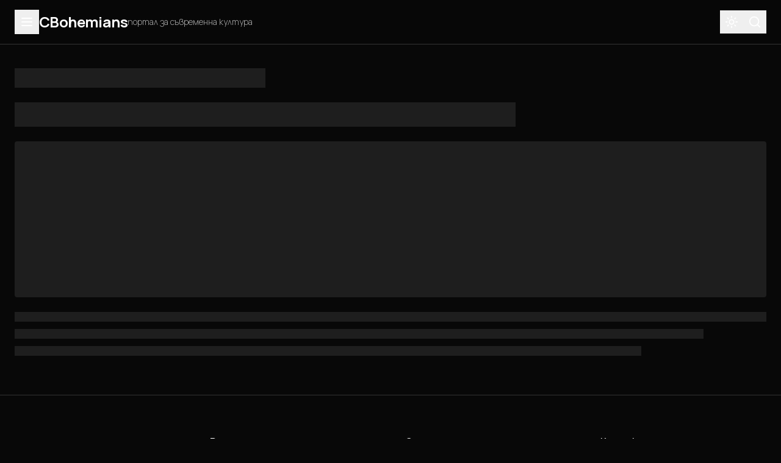

--- FILE ---
content_type: text/html; charset=UTF-8
request_url: https://cbohemians.com/tag/folk-pop/
body_size: 281
content:
<!DOCTYPE html>
<html lang="bg" class="dark">
  <head>
    <meta charset="UTF-8" />
    <meta name="viewport" content="width=device-width, initial-scale=1.0" />
    <link rel="icon" type="image/png" href="/wp-content/uploads/2019/04/Contemporary-Bohemians-PWA-logo-100x100.png" />
    <title>CBohemians – портал за съвременна култура</title>
    <meta name="description" content="Вашия гид в света на българската и международната култура - новини, събития, анализи" />
    <meta name="author" content="CBohemians" />

    <meta property="og:title" content="CBohemians – портал за съвременна култура" />
    <meta property="og:description" content="Вашия гид в света на българската и международната култура" />
    <meta property="og:type" content="website" />
    <meta property="og:image" content="/images/logo/Contemporary-Bohemians-PWA-logo.png" />

    <meta name="twitter:card" content="summary_large_image" />
    <meta name="twitter:site" content="@cbohemians" />
    <meta name="twitter:image" content="/images/logo/Contemporary-Bohemians-PWA-logo.png" />
    <script type="module" crossorigin src="/assets/index-QPPRDi8O.js"></script>
    <link rel="stylesheet" crossorigin href="/assets/index-CDhdV2mu.css">
  </head>

  <body>
    <div id="root"></div>
  </body>
</html>


--- FILE ---
content_type: application/javascript; charset=UTF-8
request_url: https://cbohemians.com/assets/index-QPPRDi8O.js
body_size: 231282
content:
var NC=Object.defineProperty;var Kx=e=>{throw TypeError(e)};var jC=(e,t,r)=>t in e?NC(e,t,{enumerable:!0,configurable:!0,writable:!0,value:r}):e[t]=r;var CC=(e,t)=>()=>(t||e((t={exports:{}}).exports,t),t.exports);var me=(e,t,r)=>jC(e,typeof t!="symbol"?t+"":t,r),Xf=(e,t,r)=>t.has(e)||Kx("Cannot "+r);var L=(e,t,r)=>(Xf(e,t,"read from private field"),r?r.call(e):t.get(e)),Le=(e,t,r)=>t.has(e)?Kx("Cannot add the same private member more than once"):t instanceof WeakSet?t.add(e):t.set(e,r),pe=(e,t,r,n)=>(Xf(e,t,"write to private field"),n?n.call(e,r):t.set(e,r),r),Ue=(e,t,r)=>(Xf(e,t,"access private method"),r);var Fc=(e,t,r,n)=>({set _(s){pe(e,t,s,r)},get _(){return L(e,t,n)}});var R8=CC((Pr,Or)=>{function SC(e,t){for(var r=0;r<t.length;r++){const n=t[r];if(typeof n!="string"&&!Array.isArray(n)){for(const s in n)if(s!=="default"&&!(s in e)){const o=Object.getOwnPropertyDescriptor(n,s);o&&Object.defineProperty(e,s,o.get?o:{enumerable:!0,get:()=>n[s]})}}}return Object.freeze(Object.defineProperty(e,Symbol.toStringTag,{value:"Module"}))}(function(){const t=document.createElement("link").relList;if(t&&t.supports&&t.supports("modulepreload"))return;for(const s of document.querySelectorAll('link[rel="modulepreload"]'))n(s);new MutationObserver(s=>{for(const o of s)if(o.type==="childList")for(const a of o.addedNodes)a.tagName==="LINK"&&a.rel==="modulepreload"&&n(a)}).observe(document,{childList:!0,subtree:!0});function r(s){const o={};return s.integrity&&(o.integrity=s.integrity),s.referrerPolicy&&(o.referrerPolicy=s.referrerPolicy),s.crossOrigin==="use-credentials"?o.credentials="include":s.crossOrigin==="anonymous"?o.credentials="omit":o.credentials="same-origin",o}function n(s){if(s.ep)return;s.ep=!0;const o=r(s);fetch(s.href,o)}})();var Gs=typeof globalThis<"u"?globalThis:typeof window<"u"?window:typeof global<"u"?global:typeof self<"u"?self:{};function ju(e){return e&&e.__esModule&&Object.prototype.hasOwnProperty.call(e,"default")?e.default:e}var x0={exports:{}},Cu={},b0={exports:{}},Ke={};/**
 * @license React
 * react.production.min.js
 *
 * Copyright (c) Facebook, Inc. and its affiliates.
 *
 * This source code is licensed under the MIT license found in the
 * LICENSE file in the root directory of this source tree.
 */var sc=Symbol.for("react.element"),kC=Symbol.for("react.portal"),EC=Symbol.for("react.fragment"),TC=Symbol.for("react.strict_mode"),AC=Symbol.for("react.profiler"),LC=Symbol.for("react.provider"),IC=Symbol.for("react.context"),_C=Symbol.for("react.forward_ref"),RC=Symbol.for("react.suspense"),PC=Symbol.for("react.memo"),OC=Symbol.for("react.lazy"),Wx=Symbol.iterator;function FC(e){return e===null||typeof e!="object"?null:(e=Wx&&e[Wx]||e["@@iterator"],typeof e=="function"?e:null)}var y0={isMounted:function(){return!1},enqueueForceUpdate:function(){},enqueueReplaceState:function(){},enqueueSetState:function(){}},v0=Object.assign,w0={};function Ea(e,t,r){this.props=e,this.context=t,this.refs=w0,this.updater=r||y0}Ea.prototype.isReactComponent={};Ea.prototype.setState=function(e,t){if(typeof e!="object"&&typeof e!="function"&&e!=null)throw Error("setState(...): takes an object of state variables to update or a function which returns an object of state variables.");this.updater.enqueueSetState(this,e,t,"setState")};Ea.prototype.forceUpdate=function(e){this.updater.enqueueForceUpdate(this,e,"forceUpdate")};function N0(){}N0.prototype=Ea.prototype;function Kp(e,t,r){this.props=e,this.context=t,this.refs=w0,this.updater=r||y0}var Wp=Kp.prototype=new N0;Wp.constructor=Kp;v0(Wp,Ea.prototype);Wp.isPureReactComponent=!0;var Qx=Array.isArray,j0=Object.prototype.hasOwnProperty,Qp={current:null},C0={key:!0,ref:!0,__self:!0,__source:!0};function S0(e,t,r){var n,s={},o=null,a=null;if(t!=null)for(n in t.ref!==void 0&&(a=t.ref),t.key!==void 0&&(o=""+t.key),t)j0.call(t,n)&&!C0.hasOwnProperty(n)&&(s[n]=t[n]);var l=arguments.length-2;if(l===1)s.children=r;else if(1<l){for(var c=Array(l),d=0;d<l;d++)c[d]=arguments[d+2];s.children=c}if(e&&e.defaultProps)for(n in l=e.defaultProps,l)s[n]===void 0&&(s[n]=l[n]);return{$$typeof:sc,type:e,key:o,ref:a,props:s,_owner:Qp.current}}function MC(e,t){return{$$typeof:sc,type:e.type,key:t,ref:e.ref,props:e.props,_owner:e._owner}}function Gp(e){return typeof e=="object"&&e!==null&&e.$$typeof===sc}function DC(e){var t={"=":"=0",":":"=2"};return"$"+e.replace(/[=:]/g,function(r){return t[r]})}var Gx=/\/+/g;function Zf(e,t){return typeof e=="object"&&e!==null&&e.key!=null?DC(""+e.key):t.toString(36)}function md(e,t,r,n,s){var o=typeof e;(o==="undefined"||o==="boolean")&&(e=null);var a=!1;if(e===null)a=!0;else switch(o){case"string":case"number":a=!0;break;case"object":switch(e.$$typeof){case sc:case kC:a=!0}}if(a)return a=e,s=s(a),e=n===""?"."+Zf(a,0):n,Qx(s)?(r="",e!=null&&(r=e.replace(Gx,"$&/")+"/"),md(s,t,r,"",function(d){return d})):s!=null&&(Gp(s)&&(s=MC(s,r+(!s.key||a&&a.key===s.key?"":(""+s.key).replace(Gx,"$&/")+"/")+e)),t.push(s)),1;if(a=0,n=n===""?".":n+":",Qx(e))for(var l=0;l<e.length;l++){o=e[l];var c=n+Zf(o,l);a+=md(o,t,r,c,s)}else if(c=FC(e),typeof c=="function")for(e=c.call(e),l=0;!(o=e.next()).done;)o=o.value,c=n+Zf(o,l++),a+=md(o,t,r,c,s);else if(o==="object")throw t=String(e),Error("Objects are not valid as a React child (found: "+(t==="[object Object]"?"object with keys {"+Object.keys(e).join(", ")+"}":t)+"). If you meant to render a collection of children, use an array instead.");return a}function Mc(e,t,r){if(e==null)return e;var n=[],s=0;return md(e,n,"","",function(o){return t.call(r,o,s++)}),n}function $C(e){if(e._status===-1){var t=e._result;t=t(),t.then(function(r){(e._status===0||e._status===-1)&&(e._status=1,e._result=r)},function(r){(e._status===0||e._status===-1)&&(e._status=2,e._result=r)}),e._status===-1&&(e._status=0,e._result=t)}if(e._status===1)return e._result.default;throw e._result}var mr={current:null},pd={transition:null},qC={ReactCurrentDispatcher:mr,ReactCurrentBatchConfig:pd,ReactCurrentOwner:Qp};function k0(){throw Error("act(...) is not supported in production builds of React.")}Ke.Children={map:Mc,forEach:function(e,t,r){Mc(e,function(){t.apply(this,arguments)},r)},count:function(e){var t=0;return Mc(e,function(){t++}),t},toArray:function(e){return Mc(e,function(t){return t})||[]},only:function(e){if(!Gp(e))throw Error("React.Children.only expected to receive a single React element child.");return e}};Ke.Component=Ea;Ke.Fragment=EC;Ke.Profiler=AC;Ke.PureComponent=Kp;Ke.StrictMode=TC;Ke.Suspense=RC;Ke.__SECRET_INTERNALS_DO_NOT_USE_OR_YOU_WILL_BE_FIRED=qC;Ke.act=k0;Ke.cloneElement=function(e,t,r){if(e==null)throw Error("React.cloneElement(...): The argument must be a React element, but you passed "+e+".");var n=v0({},e.props),s=e.key,o=e.ref,a=e._owner;if(t!=null){if(t.ref!==void 0&&(o=t.ref,a=Qp.current),t.key!==void 0&&(s=""+t.key),e.type&&e.type.defaultProps)var l=e.type.defaultProps;for(c in t)j0.call(t,c)&&!C0.hasOwnProperty(c)&&(n[c]=t[c]===void 0&&l!==void 0?l[c]:t[c])}var c=arguments.length-2;if(c===1)n.children=r;else if(1<c){l=Array(c);for(var d=0;d<c;d++)l[d]=arguments[d+2];n.children=l}return{$$typeof:sc,type:e.type,key:s,ref:o,props:n,_owner:a}};Ke.createContext=function(e){return e={$$typeof:IC,_currentValue:e,_currentValue2:e,_threadCount:0,Provider:null,Consumer:null,_defaultValue:null,_globalName:null},e.Provider={$$typeof:LC,_context:e},e.Consumer=e};Ke.createElement=S0;Ke.createFactory=function(e){var t=S0.bind(null,e);return t.type=e,t};Ke.createRef=function(){return{current:null}};Ke.forwardRef=function(e){return{$$typeof:_C,render:e}};Ke.isValidElement=Gp;Ke.lazy=function(e){return{$$typeof:OC,_payload:{_status:-1,_result:e},_init:$C}};Ke.memo=function(e,t){return{$$typeof:PC,type:e,compare:t===void 0?null:t}};Ke.startTransition=function(e){var t=pd.transition;pd.transition={};try{e()}finally{pd.transition=t}};Ke.unstable_act=k0;Ke.useCallback=function(e,t){return mr.current.useCallback(e,t)};Ke.useContext=function(e){return mr.current.useContext(e)};Ke.useDebugValue=function(){};Ke.useDeferredValue=function(e){return mr.current.useDeferredValue(e)};Ke.useEffect=function(e,t){return mr.current.useEffect(e,t)};Ke.useId=function(){return mr.current.useId()};Ke.useImperativeHandle=function(e,t,r){return mr.current.useImperativeHandle(e,t,r)};Ke.useInsertionEffect=function(e,t){return mr.current.useInsertionEffect(e,t)};Ke.useLayoutEffect=function(e,t){return mr.current.useLayoutEffect(e,t)};Ke.useMemo=function(e,t){return mr.current.useMemo(e,t)};Ke.useReducer=function(e,t,r){return mr.current.useReducer(e,t,r)};Ke.useRef=function(e){return mr.current.useRef(e)};Ke.useState=function(e){return mr.current.useState(e)};Ke.useSyncExternalStore=function(e,t,r){return mr.current.useSyncExternalStore(e,t,r)};Ke.useTransition=function(){return mr.current.useTransition()};Ke.version="18.3.1";b0.exports=Ke;var p=b0.exports;const ne=ju(p),Yp=SC({__proto__:null,default:ne},[p]);/**
 * @license React
 * react-jsx-runtime.production.min.js
 *
 * Copyright (c) Facebook, Inc. and its affiliates.
 *
 * This source code is licensed under the MIT license found in the
 * LICENSE file in the root directory of this source tree.
 */var BC=p,zC=Symbol.for("react.element"),UC=Symbol.for("react.fragment"),HC=Object.prototype.hasOwnProperty,VC=BC.__SECRET_INTERNALS_DO_NOT_USE_OR_YOU_WILL_BE_FIRED.ReactCurrentOwner,KC={key:!0,ref:!0,__self:!0,__source:!0};function E0(e,t,r){var n,s={},o=null,a=null;r!==void 0&&(o=""+r),t.key!==void 0&&(o=""+t.key),t.ref!==void 0&&(a=t.ref);for(n in t)HC.call(t,n)&&!KC.hasOwnProperty(n)&&(s[n]=t[n]);if(e&&e.defaultProps)for(n in t=e.defaultProps,t)s[n]===void 0&&(s[n]=t[n]);return{$$typeof:zC,type:e,key:o,ref:a,props:s,_owner:VC.current}}Cu.Fragment=UC;Cu.jsx=E0;Cu.jsxs=E0;x0.exports=Cu;var i=x0.exports,T0={exports:{}},qr={},A0={exports:{}},L0={};/**
 * @license React
 * scheduler.production.min.js
 *
 * Copyright (c) Facebook, Inc. and its affiliates.
 *
 * This source code is licensed under the MIT license found in the
 * LICENSE file in the root directory of this source tree.
 */(function(e){function t(P,F){var q=P.length;P.push(F);e:for(;0<q;){var ie=q-1>>>1,M=P[ie];if(0<s(M,F))P[ie]=F,P[q]=M,q=ie;else break e}}function r(P){return P.length===0?null:P[0]}function n(P){if(P.length===0)return null;var F=P[0],q=P.pop();if(q!==F){P[0]=q;e:for(var ie=0,M=P.length,T=M>>>1;ie<T;){var z=2*(ie+1)-1,O=P[z],ae=z+1,H=P[ae];if(0>s(O,q))ae<M&&0>s(H,O)?(P[ie]=H,P[ae]=q,ie=ae):(P[ie]=O,P[z]=q,ie=z);else if(ae<M&&0>s(H,q))P[ie]=H,P[ae]=q,ie=ae;else break e}}return F}function s(P,F){var q=P.sortIndex-F.sortIndex;return q!==0?q:P.id-F.id}if(typeof performance=="object"&&typeof performance.now=="function"){var o=performance;e.unstable_now=function(){return o.now()}}else{var a=Date,l=a.now();e.unstable_now=function(){return a.now()-l}}var c=[],d=[],f=1,m=null,u=3,h=!1,y=!1,g=!1,w=typeof setTimeout=="function"?setTimeout:null,x=typeof clearTimeout=="function"?clearTimeout:null,b=typeof setImmediate<"u"?setImmediate:null;typeof navigator<"u"&&navigator.scheduling!==void 0&&navigator.scheduling.isInputPending!==void 0&&navigator.scheduling.isInputPending.bind(navigator.scheduling);function N(P){for(var F=r(d);F!==null;){if(F.callback===null)n(d);else if(F.startTime<=P)n(d),F.sortIndex=F.expirationTime,t(c,F);else break;F=r(d)}}function j(P){if(g=!1,N(P),!y)if(r(c)!==null)y=!0,J(S);else{var F=r(d);F!==null&&V(j,F.startTime-P)}}function S(P,F){y=!1,g&&(g=!1,x(I),I=-1),h=!0;var q=u;try{for(N(F),m=r(c);m!==null&&(!(m.expirationTime>F)||P&&!_());){var ie=m.callback;if(typeof ie=="function"){m.callback=null,u=m.priorityLevel;var M=ie(m.expirationTime<=F);F=e.unstable_now(),typeof M=="function"?m.callback=M:m===r(c)&&n(c),N(F)}else n(c);m=r(c)}if(m!==null)var T=!0;else{var z=r(d);z!==null&&V(j,z.startTime-F),T=!1}return T}finally{m=null,u=q,h=!1}}var k=!1,E=null,I=-1,B=5,$=-1;function _(){return!(e.unstable_now()-$<B)}function D(){if(E!==null){var P=e.unstable_now();$=P;var F=!0;try{F=E(!0,P)}finally{F?te():(k=!1,E=null)}}else k=!1}var te;if(typeof b=="function")te=function(){b(D)};else if(typeof MessageChannel<"u"){var G=new MessageChannel,oe=G.port2;G.port1.onmessage=D,te=function(){oe.postMessage(null)}}else te=function(){w(D,0)};function J(P){E=P,k||(k=!0,te())}function V(P,F){I=w(function(){P(e.unstable_now())},F)}e.unstable_IdlePriority=5,e.unstable_ImmediatePriority=1,e.unstable_LowPriority=4,e.unstable_NormalPriority=3,e.unstable_Profiling=null,e.unstable_UserBlockingPriority=2,e.unstable_cancelCallback=function(P){P.callback=null},e.unstable_continueExecution=function(){y||h||(y=!0,J(S))},e.unstable_forceFrameRate=function(P){0>P||125<P?console.error("forceFrameRate takes a positive int between 0 and 125, forcing frame rates higher than 125 fps is not supported"):B=0<P?Math.floor(1e3/P):5},e.unstable_getCurrentPriorityLevel=function(){return u},e.unstable_getFirstCallbackNode=function(){return r(c)},e.unstable_next=function(P){switch(u){case 1:case 2:case 3:var F=3;break;default:F=u}var q=u;u=F;try{return P()}finally{u=q}},e.unstable_pauseExecution=function(){},e.unstable_requestPaint=function(){},e.unstable_runWithPriority=function(P,F){switch(P){case 1:case 2:case 3:case 4:case 5:break;default:P=3}var q=u;u=P;try{return F()}finally{u=q}},e.unstable_scheduleCallback=function(P,F,q){var ie=e.unstable_now();switch(typeof q=="object"&&q!==null?(q=q.delay,q=typeof q=="number"&&0<q?ie+q:ie):q=ie,P){case 1:var M=-1;break;case 2:M=250;break;case 5:M=1073741823;break;case 4:M=1e4;break;default:M=5e3}return M=q+M,P={id:f++,callback:F,priorityLevel:P,startTime:q,expirationTime:M,sortIndex:-1},q>ie?(P.sortIndex=q,t(d,P),r(c)===null&&P===r(d)&&(g?(x(I),I=-1):g=!0,V(j,q-ie))):(P.sortIndex=M,t(c,P),y||h||(y=!0,J(S))),P},e.unstable_shouldYield=_,e.unstable_wrapCallback=function(P){var F=u;return function(){var q=u;u=F;try{return P.apply(this,arguments)}finally{u=q}}}})(L0);A0.exports=L0;var WC=A0.exports;/**
 * @license React
 * react-dom.production.min.js
 *
 * Copyright (c) Facebook, Inc. and its affiliates.
 *
 * This source code is licensed under the MIT license found in the
 * LICENSE file in the root directory of this source tree.
 */var QC=p,$r=WC;function le(e){for(var t="https://reactjs.org/docs/error-decoder.html?invariant="+e,r=1;r<arguments.length;r++)t+="&args[]="+encodeURIComponent(arguments[r]);return"Minified React error #"+e+"; visit "+t+" for the full message or use the non-minified dev environment for full errors and additional helpful warnings."}var I0=new Set,Cl={};function oo(e,t){ha(e,t),ha(e+"Capture",t)}function ha(e,t){for(Cl[e]=t,e=0;e<t.length;e++)I0.add(t[e])}var xs=!(typeof window>"u"||typeof window.document>"u"||typeof window.document.createElement>"u"),Jh=Object.prototype.hasOwnProperty,GC=/^[:A-Z_a-z\u00C0-\u00D6\u00D8-\u00F6\u00F8-\u02FF\u0370-\u037D\u037F-\u1FFF\u200C-\u200D\u2070-\u218F\u2C00-\u2FEF\u3001-\uD7FF\uF900-\uFDCF\uFDF0-\uFFFD][:A-Z_a-z\u00C0-\u00D6\u00D8-\u00F6\u00F8-\u02FF\u0370-\u037D\u037F-\u1FFF\u200C-\u200D\u2070-\u218F\u2C00-\u2FEF\u3001-\uD7FF\uF900-\uFDCF\uFDF0-\uFFFD\-.0-9\u00B7\u0300-\u036F\u203F-\u2040]*$/,Yx={},Xx={};function YC(e){return Jh.call(Xx,e)?!0:Jh.call(Yx,e)?!1:GC.test(e)?Xx[e]=!0:(Yx[e]=!0,!1)}function XC(e,t,r,n){if(r!==null&&r.type===0)return!1;switch(typeof t){case"function":case"symbol":return!0;case"boolean":return n?!1:r!==null?!r.acceptsBooleans:(e=e.toLowerCase().slice(0,5),e!=="data-"&&e!=="aria-");default:return!1}}function ZC(e,t,r,n){if(t===null||typeof t>"u"||XC(e,t,r,n))return!0;if(n)return!1;if(r!==null)switch(r.type){case 3:return!t;case 4:return t===!1;case 5:return isNaN(t);case 6:return isNaN(t)||1>t}return!1}function pr(e,t,r,n,s,o,a){this.acceptsBooleans=t===2||t===3||t===4,this.attributeName=n,this.attributeNamespace=s,this.mustUseProperty=r,this.propertyName=e,this.type=t,this.sanitizeURL=o,this.removeEmptyString=a}var Kt={};"children dangerouslySetInnerHTML defaultValue defaultChecked innerHTML suppressContentEditableWarning suppressHydrationWarning style".split(" ").forEach(function(e){Kt[e]=new pr(e,0,!1,e,null,!1,!1)});[["acceptCharset","accept-charset"],["className","class"],["htmlFor","for"],["httpEquiv","http-equiv"]].forEach(function(e){var t=e[0];Kt[t]=new pr(t,1,!1,e[1],null,!1,!1)});["contentEditable","draggable","spellCheck","value"].forEach(function(e){Kt[e]=new pr(e,2,!1,e.toLowerCase(),null,!1,!1)});["autoReverse","externalResourcesRequired","focusable","preserveAlpha"].forEach(function(e){Kt[e]=new pr(e,2,!1,e,null,!1,!1)});"allowFullScreen async autoFocus autoPlay controls default defer disabled disablePictureInPicture disableRemotePlayback formNoValidate hidden loop noModule noValidate open playsInline readOnly required reversed scoped seamless itemScope".split(" ").forEach(function(e){Kt[e]=new pr(e,3,!1,e.toLowerCase(),null,!1,!1)});["checked","multiple","muted","selected"].forEach(function(e){Kt[e]=new pr(e,3,!0,e,null,!1,!1)});["capture","download"].forEach(function(e){Kt[e]=new pr(e,4,!1,e,null,!1,!1)});["cols","rows","size","span"].forEach(function(e){Kt[e]=new pr(e,6,!1,e,null,!1,!1)});["rowSpan","start"].forEach(function(e){Kt[e]=new pr(e,5,!1,e.toLowerCase(),null,!1,!1)});var Xp=/[\-:]([a-z])/g;function Zp(e){return e[1].toUpperCase()}"accent-height alignment-baseline arabic-form baseline-shift cap-height clip-path clip-rule color-interpolation color-interpolation-filters color-profile color-rendering dominant-baseline enable-background fill-opacity fill-rule flood-color flood-opacity font-family font-size font-size-adjust font-stretch font-style font-variant font-weight glyph-name glyph-orientation-horizontal glyph-orientation-vertical horiz-adv-x horiz-origin-x image-rendering letter-spacing lighting-color marker-end marker-mid marker-start overline-position overline-thickness paint-order panose-1 pointer-events rendering-intent shape-rendering stop-color stop-opacity strikethrough-position strikethrough-thickness stroke-dasharray stroke-dashoffset stroke-linecap stroke-linejoin stroke-miterlimit stroke-opacity stroke-width text-anchor text-decoration text-rendering underline-position underline-thickness unicode-bidi unicode-range units-per-em v-alphabetic v-hanging v-ideographic v-mathematical vector-effect vert-adv-y vert-origin-x vert-origin-y word-spacing writing-mode xmlns:xlink x-height".split(" ").forEach(function(e){var t=e.replace(Xp,Zp);Kt[t]=new pr(t,1,!1,e,null,!1,!1)});"xlink:actuate xlink:arcrole xlink:role xlink:show xlink:title xlink:type".split(" ").forEach(function(e){var t=e.replace(Xp,Zp);Kt[t]=new pr(t,1,!1,e,"http://www.w3.org/1999/xlink",!1,!1)});["xml:base","xml:lang","xml:space"].forEach(function(e){var t=e.replace(Xp,Zp);Kt[t]=new pr(t,1,!1,e,"http://www.w3.org/XML/1998/namespace",!1,!1)});["tabIndex","crossOrigin"].forEach(function(e){Kt[e]=new pr(e,1,!1,e.toLowerCase(),null,!1,!1)});Kt.xlinkHref=new pr("xlinkHref",1,!1,"xlink:href","http://www.w3.org/1999/xlink",!0,!1);["src","href","action","formAction"].forEach(function(e){Kt[e]=new pr(e,1,!1,e.toLowerCase(),null,!0,!0)});function Jp(e,t,r,n){var s=Kt.hasOwnProperty(t)?Kt[t]:null;(s!==null?s.type!==0:n||!(2<t.length)||t[0]!=="o"&&t[0]!=="O"||t[1]!=="n"&&t[1]!=="N")&&(ZC(t,r,s,n)&&(r=null),n||s===null?YC(t)&&(r===null?e.removeAttribute(t):e.setAttribute(t,""+r)):s.mustUseProperty?e[s.propertyName]=r===null?s.type===3?!1:"":r:(t=s.attributeName,n=s.attributeNamespace,r===null?e.removeAttribute(t):(s=s.type,r=s===3||s===4&&r===!0?"":""+r,n?e.setAttributeNS(n,t,r):e.setAttribute(t,r))))}var ks=QC.__SECRET_INTERNALS_DO_NOT_USE_OR_YOU_WILL_BE_FIRED,Dc=Symbol.for("react.element"),_o=Symbol.for("react.portal"),Ro=Symbol.for("react.fragment"),eg=Symbol.for("react.strict_mode"),em=Symbol.for("react.profiler"),_0=Symbol.for("react.provider"),R0=Symbol.for("react.context"),tg=Symbol.for("react.forward_ref"),tm=Symbol.for("react.suspense"),rm=Symbol.for("react.suspense_list"),rg=Symbol.for("react.memo"),Os=Symbol.for("react.lazy"),P0=Symbol.for("react.offscreen"),Zx=Symbol.iterator;function Ha(e){return e===null||typeof e!="object"?null:(e=Zx&&e[Zx]||e["@@iterator"],typeof e=="function"?e:null)}var xt=Object.assign,Jf;function nl(e){if(Jf===void 0)try{throw Error()}catch(r){var t=r.stack.trim().match(/\n( *(at )?)/);Jf=t&&t[1]||""}return`
`+Jf+e}var eh=!1;function th(e,t){if(!e||eh)return"";eh=!0;var r=Error.prepareStackTrace;Error.prepareStackTrace=void 0;try{if(t)if(t=function(){throw Error()},Object.defineProperty(t.prototype,"props",{set:function(){throw Error()}}),typeof Reflect=="object"&&Reflect.construct){try{Reflect.construct(t,[])}catch(d){var n=d}Reflect.construct(e,[],t)}else{try{t.call()}catch(d){n=d}e.call(t.prototype)}else{try{throw Error()}catch(d){n=d}e()}}catch(d){if(d&&n&&typeof d.stack=="string"){for(var s=d.stack.split(`
`),o=n.stack.split(`
`),a=s.length-1,l=o.length-1;1<=a&&0<=l&&s[a]!==o[l];)l--;for(;1<=a&&0<=l;a--,l--)if(s[a]!==o[l]){if(a!==1||l!==1)do if(a--,l--,0>l||s[a]!==o[l]){var c=`
`+s[a].replace(" at new "," at ");return e.displayName&&c.includes("<anonymous>")&&(c=c.replace("<anonymous>",e.displayName)),c}while(1<=a&&0<=l);break}}}finally{eh=!1,Error.prepareStackTrace=r}return(e=e?e.displayName||e.name:"")?nl(e):""}function JC(e){switch(e.tag){case 5:return nl(e.type);case 16:return nl("Lazy");case 13:return nl("Suspense");case 19:return nl("SuspenseList");case 0:case 2:case 15:return e=th(e.type,!1),e;case 11:return e=th(e.type.render,!1),e;case 1:return e=th(e.type,!0),e;default:return""}}function nm(e){if(e==null)return null;if(typeof e=="function")return e.displayName||e.name||null;if(typeof e=="string")return e;switch(e){case Ro:return"Fragment";case _o:return"Portal";case em:return"Profiler";case eg:return"StrictMode";case tm:return"Suspense";case rm:return"SuspenseList"}if(typeof e=="object")switch(e.$$typeof){case R0:return(e.displayName||"Context")+".Consumer";case _0:return(e._context.displayName||"Context")+".Provider";case tg:var t=e.render;return e=e.displayName,e||(e=t.displayName||t.name||"",e=e!==""?"ForwardRef("+e+")":"ForwardRef"),e;case rg:return t=e.displayName||null,t!==null?t:nm(e.type)||"Memo";case Os:t=e._payload,e=e._init;try{return nm(e(t))}catch{}}return null}function eS(e){var t=e.type;switch(e.tag){case 24:return"Cache";case 9:return(t.displayName||"Context")+".Consumer";case 10:return(t._context.displayName||"Context")+".Provider";case 18:return"DehydratedFragment";case 11:return e=t.render,e=e.displayName||e.name||"",t.displayName||(e!==""?"ForwardRef("+e+")":"ForwardRef");case 7:return"Fragment";case 5:return t;case 4:return"Portal";case 3:return"Root";case 6:return"Text";case 16:return nm(t);case 8:return t===eg?"StrictMode":"Mode";case 22:return"Offscreen";case 12:return"Profiler";case 21:return"Scope";case 13:return"Suspense";case 19:return"SuspenseList";case 25:return"TracingMarker";case 1:case 0:case 17:case 2:case 14:case 15:if(typeof t=="function")return t.displayName||t.name||null;if(typeof t=="string")return t}return null}function mi(e){switch(typeof e){case"boolean":case"number":case"string":case"undefined":return e;case"object":return e;default:return""}}function O0(e){var t=e.type;return(e=e.nodeName)&&e.toLowerCase()==="input"&&(t==="checkbox"||t==="radio")}function tS(e){var t=O0(e)?"checked":"value",r=Object.getOwnPropertyDescriptor(e.constructor.prototype,t),n=""+e[t];if(!e.hasOwnProperty(t)&&typeof r<"u"&&typeof r.get=="function"&&typeof r.set=="function"){var s=r.get,o=r.set;return Object.defineProperty(e,t,{configurable:!0,get:function(){return s.call(this)},set:function(a){n=""+a,o.call(this,a)}}),Object.defineProperty(e,t,{enumerable:r.enumerable}),{getValue:function(){return n},setValue:function(a){n=""+a},stopTracking:function(){e._valueTracker=null,delete e[t]}}}}function $c(e){e._valueTracker||(e._valueTracker=tS(e))}function F0(e){if(!e)return!1;var t=e._valueTracker;if(!t)return!0;var r=t.getValue(),n="";return e&&(n=O0(e)?e.checked?"true":"false":e.value),e=n,e!==r?(t.setValue(e),!0):!1}function Pd(e){if(e=e||(typeof document<"u"?document:void 0),typeof e>"u")return null;try{return e.activeElement||e.body}catch{return e.body}}function sm(e,t){var r=t.checked;return xt({},t,{defaultChecked:void 0,defaultValue:void 0,value:void 0,checked:r??e._wrapperState.initialChecked})}function Jx(e,t){var r=t.defaultValue==null?"":t.defaultValue,n=t.checked!=null?t.checked:t.defaultChecked;r=mi(t.value!=null?t.value:r),e._wrapperState={initialChecked:n,initialValue:r,controlled:t.type==="checkbox"||t.type==="radio"?t.checked!=null:t.value!=null}}function M0(e,t){t=t.checked,t!=null&&Jp(e,"checked",t,!1)}function im(e,t){M0(e,t);var r=mi(t.value),n=t.type;if(r!=null)n==="number"?(r===0&&e.value===""||e.value!=r)&&(e.value=""+r):e.value!==""+r&&(e.value=""+r);else if(n==="submit"||n==="reset"){e.removeAttribute("value");return}t.hasOwnProperty("value")?om(e,t.type,r):t.hasOwnProperty("defaultValue")&&om(e,t.type,mi(t.defaultValue)),t.checked==null&&t.defaultChecked!=null&&(e.defaultChecked=!!t.defaultChecked)}function eb(e,t,r){if(t.hasOwnProperty("value")||t.hasOwnProperty("defaultValue")){var n=t.type;if(!(n!=="submit"&&n!=="reset"||t.value!==void 0&&t.value!==null))return;t=""+e._wrapperState.initialValue,r||t===e.value||(e.value=t),e.defaultValue=t}r=e.name,r!==""&&(e.name=""),e.defaultChecked=!!e._wrapperState.initialChecked,r!==""&&(e.name=r)}function om(e,t,r){(t!=="number"||Pd(e.ownerDocument)!==e)&&(r==null?e.defaultValue=""+e._wrapperState.initialValue:e.defaultValue!==""+r&&(e.defaultValue=""+r))}var sl=Array.isArray;function Ho(e,t,r,n){if(e=e.options,t){t={};for(var s=0;s<r.length;s++)t["$"+r[s]]=!0;for(r=0;r<e.length;r++)s=t.hasOwnProperty("$"+e[r].value),e[r].selected!==s&&(e[r].selected=s),s&&n&&(e[r].defaultSelected=!0)}else{for(r=""+mi(r),t=null,s=0;s<e.length;s++){if(e[s].value===r){e[s].selected=!0,n&&(e[s].defaultSelected=!0);return}t!==null||e[s].disabled||(t=e[s])}t!==null&&(t.selected=!0)}}function am(e,t){if(t.dangerouslySetInnerHTML!=null)throw Error(le(91));return xt({},t,{value:void 0,defaultValue:void 0,children:""+e._wrapperState.initialValue})}function tb(e,t){var r=t.value;if(r==null){if(r=t.children,t=t.defaultValue,r!=null){if(t!=null)throw Error(le(92));if(sl(r)){if(1<r.length)throw Error(le(93));r=r[0]}t=r}t==null&&(t=""),r=t}e._wrapperState={initialValue:mi(r)}}function D0(e,t){var r=mi(t.value),n=mi(t.defaultValue);r!=null&&(r=""+r,r!==e.value&&(e.value=r),t.defaultValue==null&&e.defaultValue!==r&&(e.defaultValue=r)),n!=null&&(e.defaultValue=""+n)}function rb(e){var t=e.textContent;t===e._wrapperState.initialValue&&t!==""&&t!==null&&(e.value=t)}function $0(e){switch(e){case"svg":return"http://www.w3.org/2000/svg";case"math":return"http://www.w3.org/1998/Math/MathML";default:return"http://www.w3.org/1999/xhtml"}}function lm(e,t){return e==null||e==="http://www.w3.org/1999/xhtml"?$0(t):e==="http://www.w3.org/2000/svg"&&t==="foreignObject"?"http://www.w3.org/1999/xhtml":e}var qc,q0=function(e){return typeof MSApp<"u"&&MSApp.execUnsafeLocalFunction?function(t,r,n,s){MSApp.execUnsafeLocalFunction(function(){return e(t,r,n,s)})}:e}(function(e,t){if(e.namespaceURI!=="http://www.w3.org/2000/svg"||"innerHTML"in e)e.innerHTML=t;else{for(qc=qc||document.createElement("div"),qc.innerHTML="<svg>"+t.valueOf().toString()+"</svg>",t=qc.firstChild;e.firstChild;)e.removeChild(e.firstChild);for(;t.firstChild;)e.appendChild(t.firstChild)}});function Sl(e,t){if(t){var r=e.firstChild;if(r&&r===e.lastChild&&r.nodeType===3){r.nodeValue=t;return}}e.textContent=t}var dl={animationIterationCount:!0,aspectRatio:!0,borderImageOutset:!0,borderImageSlice:!0,borderImageWidth:!0,boxFlex:!0,boxFlexGroup:!0,boxOrdinalGroup:!0,columnCount:!0,columns:!0,flex:!0,flexGrow:!0,flexPositive:!0,flexShrink:!0,flexNegative:!0,flexOrder:!0,gridArea:!0,gridRow:!0,gridRowEnd:!0,gridRowSpan:!0,gridRowStart:!0,gridColumn:!0,gridColumnEnd:!0,gridColumnSpan:!0,gridColumnStart:!0,fontWeight:!0,lineClamp:!0,lineHeight:!0,opacity:!0,order:!0,orphans:!0,tabSize:!0,widows:!0,zIndex:!0,zoom:!0,fillOpacity:!0,floodOpacity:!0,stopOpacity:!0,strokeDasharray:!0,strokeDashoffset:!0,strokeMiterlimit:!0,strokeOpacity:!0,strokeWidth:!0},rS=["Webkit","ms","Moz","O"];Object.keys(dl).forEach(function(e){rS.forEach(function(t){t=t+e.charAt(0).toUpperCase()+e.substring(1),dl[t]=dl[e]})});function B0(e,t,r){return t==null||typeof t=="boolean"||t===""?"":r||typeof t!="number"||t===0||dl.hasOwnProperty(e)&&dl[e]?(""+t).trim():t+"px"}function z0(e,t){e=e.style;for(var r in t)if(t.hasOwnProperty(r)){var n=r.indexOf("--")===0,s=B0(r,t[r],n);r==="float"&&(r="cssFloat"),n?e.setProperty(r,s):e[r]=s}}var nS=xt({menuitem:!0},{area:!0,base:!0,br:!0,col:!0,embed:!0,hr:!0,img:!0,input:!0,keygen:!0,link:!0,meta:!0,param:!0,source:!0,track:!0,wbr:!0});function cm(e,t){if(t){if(nS[e]&&(t.children!=null||t.dangerouslySetInnerHTML!=null))throw Error(le(137,e));if(t.dangerouslySetInnerHTML!=null){if(t.children!=null)throw Error(le(60));if(typeof t.dangerouslySetInnerHTML!="object"||!("__html"in t.dangerouslySetInnerHTML))throw Error(le(61))}if(t.style!=null&&typeof t.style!="object")throw Error(le(62))}}function dm(e,t){if(e.indexOf("-")===-1)return typeof t.is=="string";switch(e){case"annotation-xml":case"color-profile":case"font-face":case"font-face-src":case"font-face-uri":case"font-face-format":case"font-face-name":case"missing-glyph":return!1;default:return!0}}var um=null;function ng(e){return e=e.target||e.srcElement||window,e.correspondingUseElement&&(e=e.correspondingUseElement),e.nodeType===3?e.parentNode:e}var fm=null,Vo=null,Ko=null;function nb(e){if(e=ac(e)){if(typeof fm!="function")throw Error(le(280));var t=e.stateNode;t&&(t=Au(t),fm(e.stateNode,e.type,t))}}function U0(e){Vo?Ko?Ko.push(e):Ko=[e]:Vo=e}function H0(){if(Vo){var e=Vo,t=Ko;if(Ko=Vo=null,nb(e),t)for(e=0;e<t.length;e++)nb(t[e])}}function V0(e,t){return e(t)}function K0(){}var rh=!1;function W0(e,t,r){if(rh)return e(t,r);rh=!0;try{return V0(e,t,r)}finally{rh=!1,(Vo!==null||Ko!==null)&&(K0(),H0())}}function kl(e,t){var r=e.stateNode;if(r===null)return null;var n=Au(r);if(n===null)return null;r=n[t];e:switch(t){case"onClick":case"onClickCapture":case"onDoubleClick":case"onDoubleClickCapture":case"onMouseDown":case"onMouseDownCapture":case"onMouseMove":case"onMouseMoveCapture":case"onMouseUp":case"onMouseUpCapture":case"onMouseEnter":(n=!n.disabled)||(e=e.type,n=!(e==="button"||e==="input"||e==="select"||e==="textarea")),e=!n;break e;default:e=!1}if(e)return null;if(r&&typeof r!="function")throw Error(le(231,t,typeof r));return r}var hm=!1;if(xs)try{var Va={};Object.defineProperty(Va,"passive",{get:function(){hm=!0}}),window.addEventListener("test",Va,Va),window.removeEventListener("test",Va,Va)}catch{hm=!1}function sS(e,t,r,n,s,o,a,l,c){var d=Array.prototype.slice.call(arguments,3);try{t.apply(r,d)}catch(f){this.onError(f)}}var ul=!1,Od=null,Fd=!1,mm=null,iS={onError:function(e){ul=!0,Od=e}};function oS(e,t,r,n,s,o,a,l,c){ul=!1,Od=null,sS.apply(iS,arguments)}function aS(e,t,r,n,s,o,a,l,c){if(oS.apply(this,arguments),ul){if(ul){var d=Od;ul=!1,Od=null}else throw Error(le(198));Fd||(Fd=!0,mm=d)}}function ao(e){var t=e,r=e;if(e.alternate)for(;t.return;)t=t.return;else{e=t;do t=e,t.flags&4098&&(r=t.return),e=t.return;while(e)}return t.tag===3?r:null}function Q0(e){if(e.tag===13){var t=e.memoizedState;if(t===null&&(e=e.alternate,e!==null&&(t=e.memoizedState)),t!==null)return t.dehydrated}return null}function sb(e){if(ao(e)!==e)throw Error(le(188))}function lS(e){var t=e.alternate;if(!t){if(t=ao(e),t===null)throw Error(le(188));return t!==e?null:e}for(var r=e,n=t;;){var s=r.return;if(s===null)break;var o=s.alternate;if(o===null){if(n=s.return,n!==null){r=n;continue}break}if(s.child===o.child){for(o=s.child;o;){if(o===r)return sb(s),e;if(o===n)return sb(s),t;o=o.sibling}throw Error(le(188))}if(r.return!==n.return)r=s,n=o;else{for(var a=!1,l=s.child;l;){if(l===r){a=!0,r=s,n=o;break}if(l===n){a=!0,n=s,r=o;break}l=l.sibling}if(!a){for(l=o.child;l;){if(l===r){a=!0,r=o,n=s;break}if(l===n){a=!0,n=o,r=s;break}l=l.sibling}if(!a)throw Error(le(189))}}if(r.alternate!==n)throw Error(le(190))}if(r.tag!==3)throw Error(le(188));return r.stateNode.current===r?e:t}function G0(e){return e=lS(e),e!==null?Y0(e):null}function Y0(e){if(e.tag===5||e.tag===6)return e;for(e=e.child;e!==null;){var t=Y0(e);if(t!==null)return t;e=e.sibling}return null}var X0=$r.unstable_scheduleCallback,ib=$r.unstable_cancelCallback,cS=$r.unstable_shouldYield,dS=$r.unstable_requestPaint,jt=$r.unstable_now,uS=$r.unstable_getCurrentPriorityLevel,sg=$r.unstable_ImmediatePriority,Z0=$r.unstable_UserBlockingPriority,Md=$r.unstable_NormalPriority,fS=$r.unstable_LowPriority,J0=$r.unstable_IdlePriority,Su=null,Hn=null;function hS(e){if(Hn&&typeof Hn.onCommitFiberRoot=="function")try{Hn.onCommitFiberRoot(Su,e,void 0,(e.current.flags&128)===128)}catch{}}var yn=Math.clz32?Math.clz32:gS,mS=Math.log,pS=Math.LN2;function gS(e){return e>>>=0,e===0?32:31-(mS(e)/pS|0)|0}var Bc=64,zc=4194304;function il(e){switch(e&-e){case 1:return 1;case 2:return 2;case 4:return 4;case 8:return 8;case 16:return 16;case 32:return 32;case 64:case 128:case 256:case 512:case 1024:case 2048:case 4096:case 8192:case 16384:case 32768:case 65536:case 131072:case 262144:case 524288:case 1048576:case 2097152:return e&4194240;case 4194304:case 8388608:case 16777216:case 33554432:case 67108864:return e&130023424;case 134217728:return 134217728;case 268435456:return 268435456;case 536870912:return 536870912;case 1073741824:return 1073741824;default:return e}}function Dd(e,t){var r=e.pendingLanes;if(r===0)return 0;var n=0,s=e.suspendedLanes,o=e.pingedLanes,a=r&268435455;if(a!==0){var l=a&~s;l!==0?n=il(l):(o&=a,o!==0&&(n=il(o)))}else a=r&~s,a!==0?n=il(a):o!==0&&(n=il(o));if(n===0)return 0;if(t!==0&&t!==n&&!(t&s)&&(s=n&-n,o=t&-t,s>=o||s===16&&(o&4194240)!==0))return t;if(n&4&&(n|=r&16),t=e.entangledLanes,t!==0)for(e=e.entanglements,t&=n;0<t;)r=31-yn(t),s=1<<r,n|=e[r],t&=~s;return n}function xS(e,t){switch(e){case 1:case 2:case 4:return t+250;case 8:case 16:case 32:case 64:case 128:case 256:case 512:case 1024:case 2048:case 4096:case 8192:case 16384:case 32768:case 65536:case 131072:case 262144:case 524288:case 1048576:case 2097152:return t+5e3;case 4194304:case 8388608:case 16777216:case 33554432:case 67108864:return-1;case 134217728:case 268435456:case 536870912:case 1073741824:return-1;default:return-1}}function bS(e,t){for(var r=e.suspendedLanes,n=e.pingedLanes,s=e.expirationTimes,o=e.pendingLanes;0<o;){var a=31-yn(o),l=1<<a,c=s[a];c===-1?(!(l&r)||l&n)&&(s[a]=xS(l,t)):c<=t&&(e.expiredLanes|=l),o&=~l}}function pm(e){return e=e.pendingLanes&-1073741825,e!==0?e:e&1073741824?1073741824:0}function e1(){var e=Bc;return Bc<<=1,!(Bc&4194240)&&(Bc=64),e}function nh(e){for(var t=[],r=0;31>r;r++)t.push(e);return t}function ic(e,t,r){e.pendingLanes|=t,t!==536870912&&(e.suspendedLanes=0,e.pingedLanes=0),e=e.eventTimes,t=31-yn(t),e[t]=r}function yS(e,t){var r=e.pendingLanes&~t;e.pendingLanes=t,e.suspendedLanes=0,e.pingedLanes=0,e.expiredLanes&=t,e.mutableReadLanes&=t,e.entangledLanes&=t,t=e.entanglements;var n=e.eventTimes;for(e=e.expirationTimes;0<r;){var s=31-yn(r),o=1<<s;t[s]=0,n[s]=-1,e[s]=-1,r&=~o}}function ig(e,t){var r=e.entangledLanes|=t;for(e=e.entanglements;r;){var n=31-yn(r),s=1<<n;s&t|e[n]&t&&(e[n]|=t),r&=~s}}var st=0;function t1(e){return e&=-e,1<e?4<e?e&268435455?16:536870912:4:1}var r1,og,n1,s1,i1,gm=!1,Uc=[],ri=null,ni=null,si=null,El=new Map,Tl=new Map,Ms=[],vS="mousedown mouseup touchcancel touchend touchstart auxclick dblclick pointercancel pointerdown pointerup dragend dragstart drop compositionend compositionstart keydown keypress keyup input textInput copy cut paste click change contextmenu reset submit".split(" ");function ob(e,t){switch(e){case"focusin":case"focusout":ri=null;break;case"dragenter":case"dragleave":ni=null;break;case"mouseover":case"mouseout":si=null;break;case"pointerover":case"pointerout":El.delete(t.pointerId);break;case"gotpointercapture":case"lostpointercapture":Tl.delete(t.pointerId)}}function Ka(e,t,r,n,s,o){return e===null||e.nativeEvent!==o?(e={blockedOn:t,domEventName:r,eventSystemFlags:n,nativeEvent:o,targetContainers:[s]},t!==null&&(t=ac(t),t!==null&&og(t)),e):(e.eventSystemFlags|=n,t=e.targetContainers,s!==null&&t.indexOf(s)===-1&&t.push(s),e)}function wS(e,t,r,n,s){switch(t){case"focusin":return ri=Ka(ri,e,t,r,n,s),!0;case"dragenter":return ni=Ka(ni,e,t,r,n,s),!0;case"mouseover":return si=Ka(si,e,t,r,n,s),!0;case"pointerover":var o=s.pointerId;return El.set(o,Ka(El.get(o)||null,e,t,r,n,s)),!0;case"gotpointercapture":return o=s.pointerId,Tl.set(o,Ka(Tl.get(o)||null,e,t,r,n,s)),!0}return!1}function o1(e){var t=Oi(e.target);if(t!==null){var r=ao(t);if(r!==null){if(t=r.tag,t===13){if(t=Q0(r),t!==null){e.blockedOn=t,i1(e.priority,function(){n1(r)});return}}else if(t===3&&r.stateNode.current.memoizedState.isDehydrated){e.blockedOn=r.tag===3?r.stateNode.containerInfo:null;return}}}e.blockedOn=null}function gd(e){if(e.blockedOn!==null)return!1;for(var t=e.targetContainers;0<t.length;){var r=xm(e.domEventName,e.eventSystemFlags,t[0],e.nativeEvent);if(r===null){r=e.nativeEvent;var n=new r.constructor(r.type,r);um=n,r.target.dispatchEvent(n),um=null}else return t=ac(r),t!==null&&og(t),e.blockedOn=r,!1;t.shift()}return!0}function ab(e,t,r){gd(e)&&r.delete(t)}function NS(){gm=!1,ri!==null&&gd(ri)&&(ri=null),ni!==null&&gd(ni)&&(ni=null),si!==null&&gd(si)&&(si=null),El.forEach(ab),Tl.forEach(ab)}function Wa(e,t){e.blockedOn===t&&(e.blockedOn=null,gm||(gm=!0,$r.unstable_scheduleCallback($r.unstable_NormalPriority,NS)))}function Al(e){function t(s){return Wa(s,e)}if(0<Uc.length){Wa(Uc[0],e);for(var r=1;r<Uc.length;r++){var n=Uc[r];n.blockedOn===e&&(n.blockedOn=null)}}for(ri!==null&&Wa(ri,e),ni!==null&&Wa(ni,e),si!==null&&Wa(si,e),El.forEach(t),Tl.forEach(t),r=0;r<Ms.length;r++)n=Ms[r],n.blockedOn===e&&(n.blockedOn=null);for(;0<Ms.length&&(r=Ms[0],r.blockedOn===null);)o1(r),r.blockedOn===null&&Ms.shift()}var Wo=ks.ReactCurrentBatchConfig,$d=!0;function jS(e,t,r,n){var s=st,o=Wo.transition;Wo.transition=null;try{st=1,ag(e,t,r,n)}finally{st=s,Wo.transition=o}}function CS(e,t,r,n){var s=st,o=Wo.transition;Wo.transition=null;try{st=4,ag(e,t,r,n)}finally{st=s,Wo.transition=o}}function ag(e,t,r,n){if($d){var s=xm(e,t,r,n);if(s===null)hh(e,t,n,qd,r),ob(e,n);else if(wS(s,e,t,r,n))n.stopPropagation();else if(ob(e,n),t&4&&-1<vS.indexOf(e)){for(;s!==null;){var o=ac(s);if(o!==null&&r1(o),o=xm(e,t,r,n),o===null&&hh(e,t,n,qd,r),o===s)break;s=o}s!==null&&n.stopPropagation()}else hh(e,t,n,null,r)}}var qd=null;function xm(e,t,r,n){if(qd=null,e=ng(n),e=Oi(e),e!==null)if(t=ao(e),t===null)e=null;else if(r=t.tag,r===13){if(e=Q0(t),e!==null)return e;e=null}else if(r===3){if(t.stateNode.current.memoizedState.isDehydrated)return t.tag===3?t.stateNode.containerInfo:null;e=null}else t!==e&&(e=null);return qd=e,null}function a1(e){switch(e){case"cancel":case"click":case"close":case"contextmenu":case"copy":case"cut":case"auxclick":case"dblclick":case"dragend":case"dragstart":case"drop":case"focusin":case"focusout":case"input":case"invalid":case"keydown":case"keypress":case"keyup":case"mousedown":case"mouseup":case"paste":case"pause":case"play":case"pointercancel":case"pointerdown":case"pointerup":case"ratechange":case"reset":case"resize":case"seeked":case"submit":case"touchcancel":case"touchend":case"touchstart":case"volumechange":case"change":case"selectionchange":case"textInput":case"compositionstart":case"compositionend":case"compositionupdate":case"beforeblur":case"afterblur":case"beforeinput":case"blur":case"fullscreenchange":case"focus":case"hashchange":case"popstate":case"select":case"selectstart":return 1;case"drag":case"dragenter":case"dragexit":case"dragleave":case"dragover":case"mousemove":case"mouseout":case"mouseover":case"pointermove":case"pointerout":case"pointerover":case"scroll":case"toggle":case"touchmove":case"wheel":case"mouseenter":case"mouseleave":case"pointerenter":case"pointerleave":return 4;case"message":switch(uS()){case sg:return 1;case Z0:return 4;case Md:case fS:return 16;case J0:return 536870912;default:return 16}default:return 16}}var Ys=null,lg=null,xd=null;function l1(){if(xd)return xd;var e,t=lg,r=t.length,n,s="value"in Ys?Ys.value:Ys.textContent,o=s.length;for(e=0;e<r&&t[e]===s[e];e++);var a=r-e;for(n=1;n<=a&&t[r-n]===s[o-n];n++);return xd=s.slice(e,1<n?1-n:void 0)}function bd(e){var t=e.keyCode;return"charCode"in e?(e=e.charCode,e===0&&t===13&&(e=13)):e=t,e===10&&(e=13),32<=e||e===13?e:0}function Hc(){return!0}function lb(){return!1}function Br(e){function t(r,n,s,o,a){this._reactName=r,this._targetInst=s,this.type=n,this.nativeEvent=o,this.target=a,this.currentTarget=null;for(var l in e)e.hasOwnProperty(l)&&(r=e[l],this[l]=r?r(o):o[l]);return this.isDefaultPrevented=(o.defaultPrevented!=null?o.defaultPrevented:o.returnValue===!1)?Hc:lb,this.isPropagationStopped=lb,this}return xt(t.prototype,{preventDefault:function(){this.defaultPrevented=!0;var r=this.nativeEvent;r&&(r.preventDefault?r.preventDefault():typeof r.returnValue!="unknown"&&(r.returnValue=!1),this.isDefaultPrevented=Hc)},stopPropagation:function(){var r=this.nativeEvent;r&&(r.stopPropagation?r.stopPropagation():typeof r.cancelBubble!="unknown"&&(r.cancelBubble=!0),this.isPropagationStopped=Hc)},persist:function(){},isPersistent:Hc}),t}var Ta={eventPhase:0,bubbles:0,cancelable:0,timeStamp:function(e){return e.timeStamp||Date.now()},defaultPrevented:0,isTrusted:0},cg=Br(Ta),oc=xt({},Ta,{view:0,detail:0}),SS=Br(oc),sh,ih,Qa,ku=xt({},oc,{screenX:0,screenY:0,clientX:0,clientY:0,pageX:0,pageY:0,ctrlKey:0,shiftKey:0,altKey:0,metaKey:0,getModifierState:dg,button:0,buttons:0,relatedTarget:function(e){return e.relatedTarget===void 0?e.fromElement===e.srcElement?e.toElement:e.fromElement:e.relatedTarget},movementX:function(e){return"movementX"in e?e.movementX:(e!==Qa&&(Qa&&e.type==="mousemove"?(sh=e.screenX-Qa.screenX,ih=e.screenY-Qa.screenY):ih=sh=0,Qa=e),sh)},movementY:function(e){return"movementY"in e?e.movementY:ih}}),cb=Br(ku),kS=xt({},ku,{dataTransfer:0}),ES=Br(kS),TS=xt({},oc,{relatedTarget:0}),oh=Br(TS),AS=xt({},Ta,{animationName:0,elapsedTime:0,pseudoElement:0}),LS=Br(AS),IS=xt({},Ta,{clipboardData:function(e){return"clipboardData"in e?e.clipboardData:window.clipboardData}}),_S=Br(IS),RS=xt({},Ta,{data:0}),db=Br(RS),PS={Esc:"Escape",Spacebar:" ",Left:"ArrowLeft",Up:"ArrowUp",Right:"ArrowRight",Down:"ArrowDown",Del:"Delete",Win:"OS",Menu:"ContextMenu",Apps:"ContextMenu",Scroll:"ScrollLock",MozPrintableKey:"Unidentified"},OS={8:"Backspace",9:"Tab",12:"Clear",13:"Enter",16:"Shift",17:"Control",18:"Alt",19:"Pause",20:"CapsLock",27:"Escape",32:" ",33:"PageUp",34:"PageDown",35:"End",36:"Home",37:"ArrowLeft",38:"ArrowUp",39:"ArrowRight",40:"ArrowDown",45:"Insert",46:"Delete",112:"F1",113:"F2",114:"F3",115:"F4",116:"F5",117:"F6",118:"F7",119:"F8",120:"F9",121:"F10",122:"F11",123:"F12",144:"NumLock",145:"ScrollLock",224:"Meta"},FS={Alt:"altKey",Control:"ctrlKey",Meta:"metaKey",Shift:"shiftKey"};function MS(e){var t=this.nativeEvent;return t.getModifierState?t.getModifierState(e):(e=FS[e])?!!t[e]:!1}function dg(){return MS}var DS=xt({},oc,{key:function(e){if(e.key){var t=PS[e.key]||e.key;if(t!=="Unidentified")return t}return e.type==="keypress"?(e=bd(e),e===13?"Enter":String.fromCharCode(e)):e.type==="keydown"||e.type==="keyup"?OS[e.keyCode]||"Unidentified":""},code:0,location:0,ctrlKey:0,shiftKey:0,altKey:0,metaKey:0,repeat:0,locale:0,getModifierState:dg,charCode:function(e){return e.type==="keypress"?bd(e):0},keyCode:function(e){return e.type==="keydown"||e.type==="keyup"?e.keyCode:0},which:function(e){return e.type==="keypress"?bd(e):e.type==="keydown"||e.type==="keyup"?e.keyCode:0}}),$S=Br(DS),qS=xt({},ku,{pointerId:0,width:0,height:0,pressure:0,tangentialPressure:0,tiltX:0,tiltY:0,twist:0,pointerType:0,isPrimary:0}),ub=Br(qS),BS=xt({},oc,{touches:0,targetTouches:0,changedTouches:0,altKey:0,metaKey:0,ctrlKey:0,shiftKey:0,getModifierState:dg}),zS=Br(BS),US=xt({},Ta,{propertyName:0,elapsedTime:0,pseudoElement:0}),HS=Br(US),VS=xt({},ku,{deltaX:function(e){return"deltaX"in e?e.deltaX:"wheelDeltaX"in e?-e.wheelDeltaX:0},deltaY:function(e){return"deltaY"in e?e.deltaY:"wheelDeltaY"in e?-e.wheelDeltaY:"wheelDelta"in e?-e.wheelDelta:0},deltaZ:0,deltaMode:0}),KS=Br(VS),WS=[9,13,27,32],ug=xs&&"CompositionEvent"in window,fl=null;xs&&"documentMode"in document&&(fl=document.documentMode);var QS=xs&&"TextEvent"in window&&!fl,c1=xs&&(!ug||fl&&8<fl&&11>=fl),fb=" ",hb=!1;function d1(e,t){switch(e){case"keyup":return WS.indexOf(t.keyCode)!==-1;case"keydown":return t.keyCode!==229;case"keypress":case"mousedown":case"focusout":return!0;default:return!1}}function u1(e){return e=e.detail,typeof e=="object"&&"data"in e?e.data:null}var Po=!1;function GS(e,t){switch(e){case"compositionend":return u1(t);case"keypress":return t.which!==32?null:(hb=!0,fb);case"textInput":return e=t.data,e===fb&&hb?null:e;default:return null}}function YS(e,t){if(Po)return e==="compositionend"||!ug&&d1(e,t)?(e=l1(),xd=lg=Ys=null,Po=!1,e):null;switch(e){case"paste":return null;case"keypress":if(!(t.ctrlKey||t.altKey||t.metaKey)||t.ctrlKey&&t.altKey){if(t.char&&1<t.char.length)return t.char;if(t.which)return String.fromCharCode(t.which)}return null;case"compositionend":return c1&&t.locale!=="ko"?null:t.data;default:return null}}var XS={color:!0,date:!0,datetime:!0,"datetime-local":!0,email:!0,month:!0,number:!0,password:!0,range:!0,search:!0,tel:!0,text:!0,time:!0,url:!0,week:!0};function mb(e){var t=e&&e.nodeName&&e.nodeName.toLowerCase();return t==="input"?!!XS[e.type]:t==="textarea"}function f1(e,t,r,n){U0(n),t=Bd(t,"onChange"),0<t.length&&(r=new cg("onChange","change",null,r,n),e.push({event:r,listeners:t}))}var hl=null,Ll=null;function ZS(e){j1(e,0)}function Eu(e){var t=Mo(e);if(F0(t))return e}function JS(e,t){if(e==="change")return t}var h1=!1;if(xs){var ah;if(xs){var lh="oninput"in document;if(!lh){var pb=document.createElement("div");pb.setAttribute("oninput","return;"),lh=typeof pb.oninput=="function"}ah=lh}else ah=!1;h1=ah&&(!document.documentMode||9<document.documentMode)}function gb(){hl&&(hl.detachEvent("onpropertychange",m1),Ll=hl=null)}function m1(e){if(e.propertyName==="value"&&Eu(Ll)){var t=[];f1(t,Ll,e,ng(e)),W0(ZS,t)}}function ek(e,t,r){e==="focusin"?(gb(),hl=t,Ll=r,hl.attachEvent("onpropertychange",m1)):e==="focusout"&&gb()}function tk(e){if(e==="selectionchange"||e==="keyup"||e==="keydown")return Eu(Ll)}function rk(e,t){if(e==="click")return Eu(t)}function nk(e,t){if(e==="input"||e==="change")return Eu(t)}function sk(e,t){return e===t&&(e!==0||1/e===1/t)||e!==e&&t!==t}var jn=typeof Object.is=="function"?Object.is:sk;function Il(e,t){if(jn(e,t))return!0;if(typeof e!="object"||e===null||typeof t!="object"||t===null)return!1;var r=Object.keys(e),n=Object.keys(t);if(r.length!==n.length)return!1;for(n=0;n<r.length;n++){var s=r[n];if(!Jh.call(t,s)||!jn(e[s],t[s]))return!1}return!0}function xb(e){for(;e&&e.firstChild;)e=e.firstChild;return e}function bb(e,t){var r=xb(e);e=0;for(var n;r;){if(r.nodeType===3){if(n=e+r.textContent.length,e<=t&&n>=t)return{node:r,offset:t-e};e=n}e:{for(;r;){if(r.nextSibling){r=r.nextSibling;break e}r=r.parentNode}r=void 0}r=xb(r)}}function p1(e,t){return e&&t?e===t?!0:e&&e.nodeType===3?!1:t&&t.nodeType===3?p1(e,t.parentNode):"contains"in e?e.contains(t):e.compareDocumentPosition?!!(e.compareDocumentPosition(t)&16):!1:!1}function g1(){for(var e=window,t=Pd();t instanceof e.HTMLIFrameElement;){try{var r=typeof t.contentWindow.location.href=="string"}catch{r=!1}if(r)e=t.contentWindow;else break;t=Pd(e.document)}return t}function fg(e){var t=e&&e.nodeName&&e.nodeName.toLowerCase();return t&&(t==="input"&&(e.type==="text"||e.type==="search"||e.type==="tel"||e.type==="url"||e.type==="password")||t==="textarea"||e.contentEditable==="true")}function ik(e){var t=g1(),r=e.focusedElem,n=e.selectionRange;if(t!==r&&r&&r.ownerDocument&&p1(r.ownerDocument.documentElement,r)){if(n!==null&&fg(r)){if(t=n.start,e=n.end,e===void 0&&(e=t),"selectionStart"in r)r.selectionStart=t,r.selectionEnd=Math.min(e,r.value.length);else if(e=(t=r.ownerDocument||document)&&t.defaultView||window,e.getSelection){e=e.getSelection();var s=r.textContent.length,o=Math.min(n.start,s);n=n.end===void 0?o:Math.min(n.end,s),!e.extend&&o>n&&(s=n,n=o,o=s),s=bb(r,o);var a=bb(r,n);s&&a&&(e.rangeCount!==1||e.anchorNode!==s.node||e.anchorOffset!==s.offset||e.focusNode!==a.node||e.focusOffset!==a.offset)&&(t=t.createRange(),t.setStart(s.node,s.offset),e.removeAllRanges(),o>n?(e.addRange(t),e.extend(a.node,a.offset)):(t.setEnd(a.node,a.offset),e.addRange(t)))}}for(t=[],e=r;e=e.parentNode;)e.nodeType===1&&t.push({element:e,left:e.scrollLeft,top:e.scrollTop});for(typeof r.focus=="function"&&r.focus(),r=0;r<t.length;r++)e=t[r],e.element.scrollLeft=e.left,e.element.scrollTop=e.top}}var ok=xs&&"documentMode"in document&&11>=document.documentMode,Oo=null,bm=null,ml=null,ym=!1;function yb(e,t,r){var n=r.window===r?r.document:r.nodeType===9?r:r.ownerDocument;ym||Oo==null||Oo!==Pd(n)||(n=Oo,"selectionStart"in n&&fg(n)?n={start:n.selectionStart,end:n.selectionEnd}:(n=(n.ownerDocument&&n.ownerDocument.defaultView||window).getSelection(),n={anchorNode:n.anchorNode,anchorOffset:n.anchorOffset,focusNode:n.focusNode,focusOffset:n.focusOffset}),ml&&Il(ml,n)||(ml=n,n=Bd(bm,"onSelect"),0<n.length&&(t=new cg("onSelect","select",null,t,r),e.push({event:t,listeners:n}),t.target=Oo)))}function Vc(e,t){var r={};return r[e.toLowerCase()]=t.toLowerCase(),r["Webkit"+e]="webkit"+t,r["Moz"+e]="moz"+t,r}var Fo={animationend:Vc("Animation","AnimationEnd"),animationiteration:Vc("Animation","AnimationIteration"),animationstart:Vc("Animation","AnimationStart"),transitionend:Vc("Transition","TransitionEnd")},ch={},x1={};xs&&(x1=document.createElement("div").style,"AnimationEvent"in window||(delete Fo.animationend.animation,delete Fo.animationiteration.animation,delete Fo.animationstart.animation),"TransitionEvent"in window||delete Fo.transitionend.transition);function Tu(e){if(ch[e])return ch[e];if(!Fo[e])return e;var t=Fo[e],r;for(r in t)if(t.hasOwnProperty(r)&&r in x1)return ch[e]=t[r];return e}var b1=Tu("animationend"),y1=Tu("animationiteration"),v1=Tu("animationstart"),w1=Tu("transitionend"),N1=new Map,vb="abort auxClick cancel canPlay canPlayThrough click close contextMenu copy cut drag dragEnd dragEnter dragExit dragLeave dragOver dragStart drop durationChange emptied encrypted ended error gotPointerCapture input invalid keyDown keyPress keyUp load loadedData loadedMetadata loadStart lostPointerCapture mouseDown mouseMove mouseOut mouseOver mouseUp paste pause play playing pointerCancel pointerDown pointerMove pointerOut pointerOver pointerUp progress rateChange reset resize seeked seeking stalled submit suspend timeUpdate touchCancel touchEnd touchStart volumeChange scroll toggle touchMove waiting wheel".split(" ");function wi(e,t){N1.set(e,t),oo(t,[e])}for(var dh=0;dh<vb.length;dh++){var uh=vb[dh],ak=uh.toLowerCase(),lk=uh[0].toUpperCase()+uh.slice(1);wi(ak,"on"+lk)}wi(b1,"onAnimationEnd");wi(y1,"onAnimationIteration");wi(v1,"onAnimationStart");wi("dblclick","onDoubleClick");wi("focusin","onFocus");wi("focusout","onBlur");wi(w1,"onTransitionEnd");ha("onMouseEnter",["mouseout","mouseover"]);ha("onMouseLeave",["mouseout","mouseover"]);ha("onPointerEnter",["pointerout","pointerover"]);ha("onPointerLeave",["pointerout","pointerover"]);oo("onChange","change click focusin focusout input keydown keyup selectionchange".split(" "));oo("onSelect","focusout contextmenu dragend focusin keydown keyup mousedown mouseup selectionchange".split(" "));oo("onBeforeInput",["compositionend","keypress","textInput","paste"]);oo("onCompositionEnd","compositionend focusout keydown keypress keyup mousedown".split(" "));oo("onCompositionStart","compositionstart focusout keydown keypress keyup mousedown".split(" "));oo("onCompositionUpdate","compositionupdate focusout keydown keypress keyup mousedown".split(" "));var ol="abort canplay canplaythrough durationchange emptied encrypted ended error loadeddata loadedmetadata loadstart pause play playing progress ratechange resize seeked seeking stalled suspend timeupdate volumechange waiting".split(" "),ck=new Set("cancel close invalid load scroll toggle".split(" ").concat(ol));function wb(e,t,r){var n=e.type||"unknown-event";e.currentTarget=r,aS(n,t,void 0,e),e.currentTarget=null}function j1(e,t){t=(t&4)!==0;for(var r=0;r<e.length;r++){var n=e[r],s=n.event;n=n.listeners;e:{var o=void 0;if(t)for(var a=n.length-1;0<=a;a--){var l=n[a],c=l.instance,d=l.currentTarget;if(l=l.listener,c!==o&&s.isPropagationStopped())break e;wb(s,l,d),o=c}else for(a=0;a<n.length;a++){if(l=n[a],c=l.instance,d=l.currentTarget,l=l.listener,c!==o&&s.isPropagationStopped())break e;wb(s,l,d),o=c}}}if(Fd)throw e=mm,Fd=!1,mm=null,e}function ct(e,t){var r=t[Cm];r===void 0&&(r=t[Cm]=new Set);var n=e+"__bubble";r.has(n)||(C1(t,e,2,!1),r.add(n))}function fh(e,t,r){var n=0;t&&(n|=4),C1(r,e,n,t)}var Kc="_reactListening"+Math.random().toString(36).slice(2);function _l(e){if(!e[Kc]){e[Kc]=!0,I0.forEach(function(r){r!=="selectionchange"&&(ck.has(r)||fh(r,!1,e),fh(r,!0,e))});var t=e.nodeType===9?e:e.ownerDocument;t===null||t[Kc]||(t[Kc]=!0,fh("selectionchange",!1,t))}}function C1(e,t,r,n){switch(a1(t)){case 1:var s=jS;break;case 4:s=CS;break;default:s=ag}r=s.bind(null,t,r,e),s=void 0,!hm||t!=="touchstart"&&t!=="touchmove"&&t!=="wheel"||(s=!0),n?s!==void 0?e.addEventListener(t,r,{capture:!0,passive:s}):e.addEventListener(t,r,!0):s!==void 0?e.addEventListener(t,r,{passive:s}):e.addEventListener(t,r,!1)}function hh(e,t,r,n,s){var o=n;if(!(t&1)&&!(t&2)&&n!==null)e:for(;;){if(n===null)return;var a=n.tag;if(a===3||a===4){var l=n.stateNode.containerInfo;if(l===s||l.nodeType===8&&l.parentNode===s)break;if(a===4)for(a=n.return;a!==null;){var c=a.tag;if((c===3||c===4)&&(c=a.stateNode.containerInfo,c===s||c.nodeType===8&&c.parentNode===s))return;a=a.return}for(;l!==null;){if(a=Oi(l),a===null)return;if(c=a.tag,c===5||c===6){n=o=a;continue e}l=l.parentNode}}n=n.return}W0(function(){var d=o,f=ng(r),m=[];e:{var u=N1.get(e);if(u!==void 0){var h=cg,y=e;switch(e){case"keypress":if(bd(r)===0)break e;case"keydown":case"keyup":h=$S;break;case"focusin":y="focus",h=oh;break;case"focusout":y="blur",h=oh;break;case"beforeblur":case"afterblur":h=oh;break;case"click":if(r.button===2)break e;case"auxclick":case"dblclick":case"mousedown":case"mousemove":case"mouseup":case"mouseout":case"mouseover":case"contextmenu":h=cb;break;case"drag":case"dragend":case"dragenter":case"dragexit":case"dragleave":case"dragover":case"dragstart":case"drop":h=ES;break;case"touchcancel":case"touchend":case"touchmove":case"touchstart":h=zS;break;case b1:case y1:case v1:h=LS;break;case w1:h=HS;break;case"scroll":h=SS;break;case"wheel":h=KS;break;case"copy":case"cut":case"paste":h=_S;break;case"gotpointercapture":case"lostpointercapture":case"pointercancel":case"pointerdown":case"pointermove":case"pointerout":case"pointerover":case"pointerup":h=ub}var g=(t&4)!==0,w=!g&&e==="scroll",x=g?u!==null?u+"Capture":null:u;g=[];for(var b=d,N;b!==null;){N=b;var j=N.stateNode;if(N.tag===5&&j!==null&&(N=j,x!==null&&(j=kl(b,x),j!=null&&g.push(Rl(b,j,N)))),w)break;b=b.return}0<g.length&&(u=new h(u,y,null,r,f),m.push({event:u,listeners:g}))}}if(!(t&7)){e:{if(u=e==="mouseover"||e==="pointerover",h=e==="mouseout"||e==="pointerout",u&&r!==um&&(y=r.relatedTarget||r.fromElement)&&(Oi(y)||y[bs]))break e;if((h||u)&&(u=f.window===f?f:(u=f.ownerDocument)?u.defaultView||u.parentWindow:window,h?(y=r.relatedTarget||r.toElement,h=d,y=y?Oi(y):null,y!==null&&(w=ao(y),y!==w||y.tag!==5&&y.tag!==6)&&(y=null)):(h=null,y=d),h!==y)){if(g=cb,j="onMouseLeave",x="onMouseEnter",b="mouse",(e==="pointerout"||e==="pointerover")&&(g=ub,j="onPointerLeave",x="onPointerEnter",b="pointer"),w=h==null?u:Mo(h),N=y==null?u:Mo(y),u=new g(j,b+"leave",h,r,f),u.target=w,u.relatedTarget=N,j=null,Oi(f)===d&&(g=new g(x,b+"enter",y,r,f),g.target=N,g.relatedTarget=w,j=g),w=j,h&&y)t:{for(g=h,x=y,b=0,N=g;N;N=Co(N))b++;for(N=0,j=x;j;j=Co(j))N++;for(;0<b-N;)g=Co(g),b--;for(;0<N-b;)x=Co(x),N--;for(;b--;){if(g===x||x!==null&&g===x.alternate)break t;g=Co(g),x=Co(x)}g=null}else g=null;h!==null&&Nb(m,u,h,g,!1),y!==null&&w!==null&&Nb(m,w,y,g,!0)}}e:{if(u=d?Mo(d):window,h=u.nodeName&&u.nodeName.toLowerCase(),h==="select"||h==="input"&&u.type==="file")var S=JS;else if(mb(u))if(h1)S=nk;else{S=tk;var k=ek}else(h=u.nodeName)&&h.toLowerCase()==="input"&&(u.type==="checkbox"||u.type==="radio")&&(S=rk);if(S&&(S=S(e,d))){f1(m,S,r,f);break e}k&&k(e,u,d),e==="focusout"&&(k=u._wrapperState)&&k.controlled&&u.type==="number"&&om(u,"number",u.value)}switch(k=d?Mo(d):window,e){case"focusin":(mb(k)||k.contentEditable==="true")&&(Oo=k,bm=d,ml=null);break;case"focusout":ml=bm=Oo=null;break;case"mousedown":ym=!0;break;case"contextmenu":case"mouseup":case"dragend":ym=!1,yb(m,r,f);break;case"selectionchange":if(ok)break;case"keydown":case"keyup":yb(m,r,f)}var E;if(ug)e:{switch(e){case"compositionstart":var I="onCompositionStart";break e;case"compositionend":I="onCompositionEnd";break e;case"compositionupdate":I="onCompositionUpdate";break e}I=void 0}else Po?d1(e,r)&&(I="onCompositionEnd"):e==="keydown"&&r.keyCode===229&&(I="onCompositionStart");I&&(c1&&r.locale!=="ko"&&(Po||I!=="onCompositionStart"?I==="onCompositionEnd"&&Po&&(E=l1()):(Ys=f,lg="value"in Ys?Ys.value:Ys.textContent,Po=!0)),k=Bd(d,I),0<k.length&&(I=new db(I,e,null,r,f),m.push({event:I,listeners:k}),E?I.data=E:(E=u1(r),E!==null&&(I.data=E)))),(E=QS?GS(e,r):YS(e,r))&&(d=Bd(d,"onBeforeInput"),0<d.length&&(f=new db("onBeforeInput","beforeinput",null,r,f),m.push({event:f,listeners:d}),f.data=E))}j1(m,t)})}function Rl(e,t,r){return{instance:e,listener:t,currentTarget:r}}function Bd(e,t){for(var r=t+"Capture",n=[];e!==null;){var s=e,o=s.stateNode;s.tag===5&&o!==null&&(s=o,o=kl(e,r),o!=null&&n.unshift(Rl(e,o,s)),o=kl(e,t),o!=null&&n.push(Rl(e,o,s))),e=e.return}return n}function Co(e){if(e===null)return null;do e=e.return;while(e&&e.tag!==5);return e||null}function Nb(e,t,r,n,s){for(var o=t._reactName,a=[];r!==null&&r!==n;){var l=r,c=l.alternate,d=l.stateNode;if(c!==null&&c===n)break;l.tag===5&&d!==null&&(l=d,s?(c=kl(r,o),c!=null&&a.unshift(Rl(r,c,l))):s||(c=kl(r,o),c!=null&&a.push(Rl(r,c,l)))),r=r.return}a.length!==0&&e.push({event:t,listeners:a})}var dk=/\r\n?/g,uk=/\u0000|\uFFFD/g;function jb(e){return(typeof e=="string"?e:""+e).replace(dk,`
`).replace(uk,"")}function Wc(e,t,r){if(t=jb(t),jb(e)!==t&&r)throw Error(le(425))}function zd(){}var vm=null,wm=null;function Nm(e,t){return e==="textarea"||e==="noscript"||typeof t.children=="string"||typeof t.children=="number"||typeof t.dangerouslySetInnerHTML=="object"&&t.dangerouslySetInnerHTML!==null&&t.dangerouslySetInnerHTML.__html!=null}var jm=typeof setTimeout=="function"?setTimeout:void 0,fk=typeof clearTimeout=="function"?clearTimeout:void 0,Cb=typeof Promise=="function"?Promise:void 0,hk=typeof queueMicrotask=="function"?queueMicrotask:typeof Cb<"u"?function(e){return Cb.resolve(null).then(e).catch(mk)}:jm;function mk(e){setTimeout(function(){throw e})}function mh(e,t){var r=t,n=0;do{var s=r.nextSibling;if(e.removeChild(r),s&&s.nodeType===8)if(r=s.data,r==="/$"){if(n===0){e.removeChild(s),Al(t);return}n--}else r!=="$"&&r!=="$?"&&r!=="$!"||n++;r=s}while(r);Al(t)}function ii(e){for(;e!=null;e=e.nextSibling){var t=e.nodeType;if(t===1||t===3)break;if(t===8){if(t=e.data,t==="$"||t==="$!"||t==="$?")break;if(t==="/$")return null}}return e}function Sb(e){e=e.previousSibling;for(var t=0;e;){if(e.nodeType===8){var r=e.data;if(r==="$"||r==="$!"||r==="$?"){if(t===0)return e;t--}else r==="/$"&&t++}e=e.previousSibling}return null}var Aa=Math.random().toString(36).slice(2),zn="__reactFiber$"+Aa,Pl="__reactProps$"+Aa,bs="__reactContainer$"+Aa,Cm="__reactEvents$"+Aa,pk="__reactListeners$"+Aa,gk="__reactHandles$"+Aa;function Oi(e){var t=e[zn];if(t)return t;for(var r=e.parentNode;r;){if(t=r[bs]||r[zn]){if(r=t.alternate,t.child!==null||r!==null&&r.child!==null)for(e=Sb(e);e!==null;){if(r=e[zn])return r;e=Sb(e)}return t}e=r,r=e.parentNode}return null}function ac(e){return e=e[zn]||e[bs],!e||e.tag!==5&&e.tag!==6&&e.tag!==13&&e.tag!==3?null:e}function Mo(e){if(e.tag===5||e.tag===6)return e.stateNode;throw Error(le(33))}function Au(e){return e[Pl]||null}var Sm=[],Do=-1;function Ni(e){return{current:e}}function ft(e){0>Do||(e.current=Sm[Do],Sm[Do]=null,Do--)}function ot(e,t){Do++,Sm[Do]=e.current,e.current=t}var pi={},sr=Ni(pi),jr=Ni(!1),Gi=pi;function ma(e,t){var r=e.type.contextTypes;if(!r)return pi;var n=e.stateNode;if(n&&n.__reactInternalMemoizedUnmaskedChildContext===t)return n.__reactInternalMemoizedMaskedChildContext;var s={},o;for(o in r)s[o]=t[o];return n&&(e=e.stateNode,e.__reactInternalMemoizedUnmaskedChildContext=t,e.__reactInternalMemoizedMaskedChildContext=s),s}function Cr(e){return e=e.childContextTypes,e!=null}function Ud(){ft(jr),ft(sr)}function kb(e,t,r){if(sr.current!==pi)throw Error(le(168));ot(sr,t),ot(jr,r)}function S1(e,t,r){var n=e.stateNode;if(t=t.childContextTypes,typeof n.getChildContext!="function")return r;n=n.getChildContext();for(var s in n)if(!(s in t))throw Error(le(108,eS(e)||"Unknown",s));return xt({},r,n)}function Hd(e){return e=(e=e.stateNode)&&e.__reactInternalMemoizedMergedChildContext||pi,Gi=sr.current,ot(sr,e),ot(jr,jr.current),!0}function Eb(e,t,r){var n=e.stateNode;if(!n)throw Error(le(169));r?(e=S1(e,t,Gi),n.__reactInternalMemoizedMergedChildContext=e,ft(jr),ft(sr),ot(sr,e)):ft(jr),ot(jr,r)}var ds=null,Lu=!1,ph=!1;function k1(e){ds===null?ds=[e]:ds.push(e)}function xk(e){Lu=!0,k1(e)}function ji(){if(!ph&&ds!==null){ph=!0;var e=0,t=st;try{var r=ds;for(st=1;e<r.length;e++){var n=r[e];do n=n(!0);while(n!==null)}ds=null,Lu=!1}catch(s){throw ds!==null&&(ds=ds.slice(e+1)),X0(sg,ji),s}finally{st=t,ph=!1}}return null}var $o=[],qo=0,Vd=null,Kd=0,Qr=[],Gr=0,Yi=null,hs=1,ms="";function Li(e,t){$o[qo++]=Kd,$o[qo++]=Vd,Vd=e,Kd=t}function E1(e,t,r){Qr[Gr++]=hs,Qr[Gr++]=ms,Qr[Gr++]=Yi,Yi=e;var n=hs;e=ms;var s=32-yn(n)-1;n&=~(1<<s),r+=1;var o=32-yn(t)+s;if(30<o){var a=s-s%5;o=(n&(1<<a)-1).toString(32),n>>=a,s-=a,hs=1<<32-yn(t)+s|r<<s|n,ms=o+e}else hs=1<<o|r<<s|n,ms=e}function hg(e){e.return!==null&&(Li(e,1),E1(e,1,0))}function mg(e){for(;e===Vd;)Vd=$o[--qo],$o[qo]=null,Kd=$o[--qo],$o[qo]=null;for(;e===Yi;)Yi=Qr[--Gr],Qr[Gr]=null,ms=Qr[--Gr],Qr[Gr]=null,hs=Qr[--Gr],Qr[Gr]=null}var Fr=null,_r=null,ht=!1,gn=null;function T1(e,t){var r=Jr(5,null,null,0);r.elementType="DELETED",r.stateNode=t,r.return=e,t=e.deletions,t===null?(e.deletions=[r],e.flags|=16):t.push(r)}function Tb(e,t){switch(e.tag){case 5:var r=e.type;return t=t.nodeType!==1||r.toLowerCase()!==t.nodeName.toLowerCase()?null:t,t!==null?(e.stateNode=t,Fr=e,_r=ii(t.firstChild),!0):!1;case 6:return t=e.pendingProps===""||t.nodeType!==3?null:t,t!==null?(e.stateNode=t,Fr=e,_r=null,!0):!1;case 13:return t=t.nodeType!==8?null:t,t!==null?(r=Yi!==null?{id:hs,overflow:ms}:null,e.memoizedState={dehydrated:t,treeContext:r,retryLane:1073741824},r=Jr(18,null,null,0),r.stateNode=t,r.return=e,e.child=r,Fr=e,_r=null,!0):!1;default:return!1}}function km(e){return(e.mode&1)!==0&&(e.flags&128)===0}function Em(e){if(ht){var t=_r;if(t){var r=t;if(!Tb(e,t)){if(km(e))throw Error(le(418));t=ii(r.nextSibling);var n=Fr;t&&Tb(e,t)?T1(n,r):(e.flags=e.flags&-4097|2,ht=!1,Fr=e)}}else{if(km(e))throw Error(le(418));e.flags=e.flags&-4097|2,ht=!1,Fr=e}}}function Ab(e){for(e=e.return;e!==null&&e.tag!==5&&e.tag!==3&&e.tag!==13;)e=e.return;Fr=e}function Qc(e){if(e!==Fr)return!1;if(!ht)return Ab(e),ht=!0,!1;var t;if((t=e.tag!==3)&&!(t=e.tag!==5)&&(t=e.type,t=t!=="head"&&t!=="body"&&!Nm(e.type,e.memoizedProps)),t&&(t=_r)){if(km(e))throw A1(),Error(le(418));for(;t;)T1(e,t),t=ii(t.nextSibling)}if(Ab(e),e.tag===13){if(e=e.memoizedState,e=e!==null?e.dehydrated:null,!e)throw Error(le(317));e:{for(e=e.nextSibling,t=0;e;){if(e.nodeType===8){var r=e.data;if(r==="/$"){if(t===0){_r=ii(e.nextSibling);break e}t--}else r!=="$"&&r!=="$!"&&r!=="$?"||t++}e=e.nextSibling}_r=null}}else _r=Fr?ii(e.stateNode.nextSibling):null;return!0}function A1(){for(var e=_r;e;)e=ii(e.nextSibling)}function pa(){_r=Fr=null,ht=!1}function pg(e){gn===null?gn=[e]:gn.push(e)}var bk=ks.ReactCurrentBatchConfig;function Ga(e,t,r){if(e=r.ref,e!==null&&typeof e!="function"&&typeof e!="object"){if(r._owner){if(r=r._owner,r){if(r.tag!==1)throw Error(le(309));var n=r.stateNode}if(!n)throw Error(le(147,e));var s=n,o=""+e;return t!==null&&t.ref!==null&&typeof t.ref=="function"&&t.ref._stringRef===o?t.ref:(t=function(a){var l=s.refs;a===null?delete l[o]:l[o]=a},t._stringRef=o,t)}if(typeof e!="string")throw Error(le(284));if(!r._owner)throw Error(le(290,e))}return e}function Gc(e,t){throw e=Object.prototype.toString.call(t),Error(le(31,e==="[object Object]"?"object with keys {"+Object.keys(t).join(", ")+"}":e))}function Lb(e){var t=e._init;return t(e._payload)}function L1(e){function t(x,b){if(e){var N=x.deletions;N===null?(x.deletions=[b],x.flags|=16):N.push(b)}}function r(x,b){if(!e)return null;for(;b!==null;)t(x,b),b=b.sibling;return null}function n(x,b){for(x=new Map;b!==null;)b.key!==null?x.set(b.key,b):x.set(b.index,b),b=b.sibling;return x}function s(x,b){return x=ci(x,b),x.index=0,x.sibling=null,x}function o(x,b,N){return x.index=N,e?(N=x.alternate,N!==null?(N=N.index,N<b?(x.flags|=2,b):N):(x.flags|=2,b)):(x.flags|=1048576,b)}function a(x){return e&&x.alternate===null&&(x.flags|=2),x}function l(x,b,N,j){return b===null||b.tag!==6?(b=Nh(N,x.mode,j),b.return=x,b):(b=s(b,N),b.return=x,b)}function c(x,b,N,j){var S=N.type;return S===Ro?f(x,b,N.props.children,j,N.key):b!==null&&(b.elementType===S||typeof S=="object"&&S!==null&&S.$$typeof===Os&&Lb(S)===b.type)?(j=s(b,N.props),j.ref=Ga(x,b,N),j.return=x,j):(j=Sd(N.type,N.key,N.props,null,x.mode,j),j.ref=Ga(x,b,N),j.return=x,j)}function d(x,b,N,j){return b===null||b.tag!==4||b.stateNode.containerInfo!==N.containerInfo||b.stateNode.implementation!==N.implementation?(b=jh(N,x.mode,j),b.return=x,b):(b=s(b,N.children||[]),b.return=x,b)}function f(x,b,N,j,S){return b===null||b.tag!==7?(b=Qi(N,x.mode,j,S),b.return=x,b):(b=s(b,N),b.return=x,b)}function m(x,b,N){if(typeof b=="string"&&b!==""||typeof b=="number")return b=Nh(""+b,x.mode,N),b.return=x,b;if(typeof b=="object"&&b!==null){switch(b.$$typeof){case Dc:return N=Sd(b.type,b.key,b.props,null,x.mode,N),N.ref=Ga(x,null,b),N.return=x,N;case _o:return b=jh(b,x.mode,N),b.return=x,b;case Os:var j=b._init;return m(x,j(b._payload),N)}if(sl(b)||Ha(b))return b=Qi(b,x.mode,N,null),b.return=x,b;Gc(x,b)}return null}function u(x,b,N,j){var S=b!==null?b.key:null;if(typeof N=="string"&&N!==""||typeof N=="number")return S!==null?null:l(x,b,""+N,j);if(typeof N=="object"&&N!==null){switch(N.$$typeof){case Dc:return N.key===S?c(x,b,N,j):null;case _o:return N.key===S?d(x,b,N,j):null;case Os:return S=N._init,u(x,b,S(N._payload),j)}if(sl(N)||Ha(N))return S!==null?null:f(x,b,N,j,null);Gc(x,N)}return null}function h(x,b,N,j,S){if(typeof j=="string"&&j!==""||typeof j=="number")return x=x.get(N)||null,l(b,x,""+j,S);if(typeof j=="object"&&j!==null){switch(j.$$typeof){case Dc:return x=x.get(j.key===null?N:j.key)||null,c(b,x,j,S);case _o:return x=x.get(j.key===null?N:j.key)||null,d(b,x,j,S);case Os:var k=j._init;return h(x,b,N,k(j._payload),S)}if(sl(j)||Ha(j))return x=x.get(N)||null,f(b,x,j,S,null);Gc(b,j)}return null}function y(x,b,N,j){for(var S=null,k=null,E=b,I=b=0,B=null;E!==null&&I<N.length;I++){E.index>I?(B=E,E=null):B=E.sibling;var $=u(x,E,N[I],j);if($===null){E===null&&(E=B);break}e&&E&&$.alternate===null&&t(x,E),b=o($,b,I),k===null?S=$:k.sibling=$,k=$,E=B}if(I===N.length)return r(x,E),ht&&Li(x,I),S;if(E===null){for(;I<N.length;I++)E=m(x,N[I],j),E!==null&&(b=o(E,b,I),k===null?S=E:k.sibling=E,k=E);return ht&&Li(x,I),S}for(E=n(x,E);I<N.length;I++)B=h(E,x,I,N[I],j),B!==null&&(e&&B.alternate!==null&&E.delete(B.key===null?I:B.key),b=o(B,b,I),k===null?S=B:k.sibling=B,k=B);return e&&E.forEach(function(_){return t(x,_)}),ht&&Li(x,I),S}function g(x,b,N,j){var S=Ha(N);if(typeof S!="function")throw Error(le(150));if(N=S.call(N),N==null)throw Error(le(151));for(var k=S=null,E=b,I=b=0,B=null,$=N.next();E!==null&&!$.done;I++,$=N.next()){E.index>I?(B=E,E=null):B=E.sibling;var _=u(x,E,$.value,j);if(_===null){E===null&&(E=B);break}e&&E&&_.alternate===null&&t(x,E),b=o(_,b,I),k===null?S=_:k.sibling=_,k=_,E=B}if($.done)return r(x,E),ht&&Li(x,I),S;if(E===null){for(;!$.done;I++,$=N.next())$=m(x,$.value,j),$!==null&&(b=o($,b,I),k===null?S=$:k.sibling=$,k=$);return ht&&Li(x,I),S}for(E=n(x,E);!$.done;I++,$=N.next())$=h(E,x,I,$.value,j),$!==null&&(e&&$.alternate!==null&&E.delete($.key===null?I:$.key),b=o($,b,I),k===null?S=$:k.sibling=$,k=$);return e&&E.forEach(function(D){return t(x,D)}),ht&&Li(x,I),S}function w(x,b,N,j){if(typeof N=="object"&&N!==null&&N.type===Ro&&N.key===null&&(N=N.props.children),typeof N=="object"&&N!==null){switch(N.$$typeof){case Dc:e:{for(var S=N.key,k=b;k!==null;){if(k.key===S){if(S=N.type,S===Ro){if(k.tag===7){r(x,k.sibling),b=s(k,N.props.children),b.return=x,x=b;break e}}else if(k.elementType===S||typeof S=="object"&&S!==null&&S.$$typeof===Os&&Lb(S)===k.type){r(x,k.sibling),b=s(k,N.props),b.ref=Ga(x,k,N),b.return=x,x=b;break e}r(x,k);break}else t(x,k);k=k.sibling}N.type===Ro?(b=Qi(N.props.children,x.mode,j,N.key),b.return=x,x=b):(j=Sd(N.type,N.key,N.props,null,x.mode,j),j.ref=Ga(x,b,N),j.return=x,x=j)}return a(x);case _o:e:{for(k=N.key;b!==null;){if(b.key===k)if(b.tag===4&&b.stateNode.containerInfo===N.containerInfo&&b.stateNode.implementation===N.implementation){r(x,b.sibling),b=s(b,N.children||[]),b.return=x,x=b;break e}else{r(x,b);break}else t(x,b);b=b.sibling}b=jh(N,x.mode,j),b.return=x,x=b}return a(x);case Os:return k=N._init,w(x,b,k(N._payload),j)}if(sl(N))return y(x,b,N,j);if(Ha(N))return g(x,b,N,j);Gc(x,N)}return typeof N=="string"&&N!==""||typeof N=="number"?(N=""+N,b!==null&&b.tag===6?(r(x,b.sibling),b=s(b,N),b.return=x,x=b):(r(x,b),b=Nh(N,x.mode,j),b.return=x,x=b),a(x)):r(x,b)}return w}var ga=L1(!0),I1=L1(!1),Wd=Ni(null),Qd=null,Bo=null,gg=null;function xg(){gg=Bo=Qd=null}function bg(e){var t=Wd.current;ft(Wd),e._currentValue=t}function Tm(e,t,r){for(;e!==null;){var n=e.alternate;if((e.childLanes&t)!==t?(e.childLanes|=t,n!==null&&(n.childLanes|=t)):n!==null&&(n.childLanes&t)!==t&&(n.childLanes|=t),e===r)break;e=e.return}}function Qo(e,t){Qd=e,gg=Bo=null,e=e.dependencies,e!==null&&e.firstContext!==null&&(e.lanes&t&&(Nr=!0),e.firstContext=null)}function rn(e){var t=e._currentValue;if(gg!==e)if(e={context:e,memoizedValue:t,next:null},Bo===null){if(Qd===null)throw Error(le(308));Bo=e,Qd.dependencies={lanes:0,firstContext:e}}else Bo=Bo.next=e;return t}var Fi=null;function yg(e){Fi===null?Fi=[e]:Fi.push(e)}function _1(e,t,r,n){var s=t.interleaved;return s===null?(r.next=r,yg(t)):(r.next=s.next,s.next=r),t.interleaved=r,ys(e,n)}function ys(e,t){e.lanes|=t;var r=e.alternate;for(r!==null&&(r.lanes|=t),r=e,e=e.return;e!==null;)e.childLanes|=t,r=e.alternate,r!==null&&(r.childLanes|=t),r=e,e=e.return;return r.tag===3?r.stateNode:null}var Fs=!1;function vg(e){e.updateQueue={baseState:e.memoizedState,firstBaseUpdate:null,lastBaseUpdate:null,shared:{pending:null,interleaved:null,lanes:0},effects:null}}function R1(e,t){e=e.updateQueue,t.updateQueue===e&&(t.updateQueue={baseState:e.baseState,firstBaseUpdate:e.firstBaseUpdate,lastBaseUpdate:e.lastBaseUpdate,shared:e.shared,effects:e.effects})}function ps(e,t){return{eventTime:e,lane:t,tag:0,payload:null,callback:null,next:null}}function oi(e,t,r){var n=e.updateQueue;if(n===null)return null;if(n=n.shared,Ze&2){var s=n.pending;return s===null?t.next=t:(t.next=s.next,s.next=t),n.pending=t,ys(e,r)}return s=n.interleaved,s===null?(t.next=t,yg(n)):(t.next=s.next,s.next=t),n.interleaved=t,ys(e,r)}function yd(e,t,r){if(t=t.updateQueue,t!==null&&(t=t.shared,(r&4194240)!==0)){var n=t.lanes;n&=e.pendingLanes,r|=n,t.lanes=r,ig(e,r)}}function Ib(e,t){var r=e.updateQueue,n=e.alternate;if(n!==null&&(n=n.updateQueue,r===n)){var s=null,o=null;if(r=r.firstBaseUpdate,r!==null){do{var a={eventTime:r.eventTime,lane:r.lane,tag:r.tag,payload:r.payload,callback:r.callback,next:null};o===null?s=o=a:o=o.next=a,r=r.next}while(r!==null);o===null?s=o=t:o=o.next=t}else s=o=t;r={baseState:n.baseState,firstBaseUpdate:s,lastBaseUpdate:o,shared:n.shared,effects:n.effects},e.updateQueue=r;return}e=r.lastBaseUpdate,e===null?r.firstBaseUpdate=t:e.next=t,r.lastBaseUpdate=t}function Gd(e,t,r,n){var s=e.updateQueue;Fs=!1;var o=s.firstBaseUpdate,a=s.lastBaseUpdate,l=s.shared.pending;if(l!==null){s.shared.pending=null;var c=l,d=c.next;c.next=null,a===null?o=d:a.next=d,a=c;var f=e.alternate;f!==null&&(f=f.updateQueue,l=f.lastBaseUpdate,l!==a&&(l===null?f.firstBaseUpdate=d:l.next=d,f.lastBaseUpdate=c))}if(o!==null){var m=s.baseState;a=0,f=d=c=null,l=o;do{var u=l.lane,h=l.eventTime;if((n&u)===u){f!==null&&(f=f.next={eventTime:h,lane:0,tag:l.tag,payload:l.payload,callback:l.callback,next:null});e:{var y=e,g=l;switch(u=t,h=r,g.tag){case 1:if(y=g.payload,typeof y=="function"){m=y.call(h,m,u);break e}m=y;break e;case 3:y.flags=y.flags&-65537|128;case 0:if(y=g.payload,u=typeof y=="function"?y.call(h,m,u):y,u==null)break e;m=xt({},m,u);break e;case 2:Fs=!0}}l.callback!==null&&l.lane!==0&&(e.flags|=64,u=s.effects,u===null?s.effects=[l]:u.push(l))}else h={eventTime:h,lane:u,tag:l.tag,payload:l.payload,callback:l.callback,next:null},f===null?(d=f=h,c=m):f=f.next=h,a|=u;if(l=l.next,l===null){if(l=s.shared.pending,l===null)break;u=l,l=u.next,u.next=null,s.lastBaseUpdate=u,s.shared.pending=null}}while(!0);if(f===null&&(c=m),s.baseState=c,s.firstBaseUpdate=d,s.lastBaseUpdate=f,t=s.shared.interleaved,t!==null){s=t;do a|=s.lane,s=s.next;while(s!==t)}else o===null&&(s.shared.lanes=0);Zi|=a,e.lanes=a,e.memoizedState=m}}function _b(e,t,r){if(e=t.effects,t.effects=null,e!==null)for(t=0;t<e.length;t++){var n=e[t],s=n.callback;if(s!==null){if(n.callback=null,n=r,typeof s!="function")throw Error(le(191,s));s.call(n)}}}var lc={},Vn=Ni(lc),Ol=Ni(lc),Fl=Ni(lc);function Mi(e){if(e===lc)throw Error(le(174));return e}function wg(e,t){switch(ot(Fl,t),ot(Ol,e),ot(Vn,lc),e=t.nodeType,e){case 9:case 11:t=(t=t.documentElement)?t.namespaceURI:lm(null,"");break;default:e=e===8?t.parentNode:t,t=e.namespaceURI||null,e=e.tagName,t=lm(t,e)}ft(Vn),ot(Vn,t)}function xa(){ft(Vn),ft(Ol),ft(Fl)}function P1(e){Mi(Fl.current);var t=Mi(Vn.current),r=lm(t,e.type);t!==r&&(ot(Ol,e),ot(Vn,r))}function Ng(e){Ol.current===e&&(ft(Vn),ft(Ol))}var pt=Ni(0);function Yd(e){for(var t=e;t!==null;){if(t.tag===13){var r=t.memoizedState;if(r!==null&&(r=r.dehydrated,r===null||r.data==="$?"||r.data==="$!"))return t}else if(t.tag===19&&t.memoizedProps.revealOrder!==void 0){if(t.flags&128)return t}else if(t.child!==null){t.child.return=t,t=t.child;continue}if(t===e)break;for(;t.sibling===null;){if(t.return===null||t.return===e)return null;t=t.return}t.sibling.return=t.return,t=t.sibling}return null}var gh=[];function jg(){for(var e=0;e<gh.length;e++)gh[e]._workInProgressVersionPrimary=null;gh.length=0}var vd=ks.ReactCurrentDispatcher,xh=ks.ReactCurrentBatchConfig,Xi=0,gt=null,Rt=null,$t=null,Xd=!1,pl=!1,Ml=0,yk=0;function Zt(){throw Error(le(321))}function Cg(e,t){if(t===null)return!1;for(var r=0;r<t.length&&r<e.length;r++)if(!jn(e[r],t[r]))return!1;return!0}function Sg(e,t,r,n,s,o){if(Xi=o,gt=t,t.memoizedState=null,t.updateQueue=null,t.lanes=0,vd.current=e===null||e.memoizedState===null?jk:Ck,e=r(n,s),pl){o=0;do{if(pl=!1,Ml=0,25<=o)throw Error(le(301));o+=1,$t=Rt=null,t.updateQueue=null,vd.current=Sk,e=r(n,s)}while(pl)}if(vd.current=Zd,t=Rt!==null&&Rt.next!==null,Xi=0,$t=Rt=gt=null,Xd=!1,t)throw Error(le(300));return e}function kg(){var e=Ml!==0;return Ml=0,e}function Mn(){var e={memoizedState:null,baseState:null,baseQueue:null,queue:null,next:null};return $t===null?gt.memoizedState=$t=e:$t=$t.next=e,$t}function nn(){if(Rt===null){var e=gt.alternate;e=e!==null?e.memoizedState:null}else e=Rt.next;var t=$t===null?gt.memoizedState:$t.next;if(t!==null)$t=t,Rt=e;else{if(e===null)throw Error(le(310));Rt=e,e={memoizedState:Rt.memoizedState,baseState:Rt.baseState,baseQueue:Rt.baseQueue,queue:Rt.queue,next:null},$t===null?gt.memoizedState=$t=e:$t=$t.next=e}return $t}function Dl(e,t){return typeof t=="function"?t(e):t}function bh(e){var t=nn(),r=t.queue;if(r===null)throw Error(le(311));r.lastRenderedReducer=e;var n=Rt,s=n.baseQueue,o=r.pending;if(o!==null){if(s!==null){var a=s.next;s.next=o.next,o.next=a}n.baseQueue=s=o,r.pending=null}if(s!==null){o=s.next,n=n.baseState;var l=a=null,c=null,d=o;do{var f=d.lane;if((Xi&f)===f)c!==null&&(c=c.next={lane:0,action:d.action,hasEagerState:d.hasEagerState,eagerState:d.eagerState,next:null}),n=d.hasEagerState?d.eagerState:e(n,d.action);else{var m={lane:f,action:d.action,hasEagerState:d.hasEagerState,eagerState:d.eagerState,next:null};c===null?(l=c=m,a=n):c=c.next=m,gt.lanes|=f,Zi|=f}d=d.next}while(d!==null&&d!==o);c===null?a=n:c.next=l,jn(n,t.memoizedState)||(Nr=!0),t.memoizedState=n,t.baseState=a,t.baseQueue=c,r.lastRenderedState=n}if(e=r.interleaved,e!==null){s=e;do o=s.lane,gt.lanes|=o,Zi|=o,s=s.next;while(s!==e)}else s===null&&(r.lanes=0);return[t.memoizedState,r.dispatch]}function yh(e){var t=nn(),r=t.queue;if(r===null)throw Error(le(311));r.lastRenderedReducer=e;var n=r.dispatch,s=r.pending,o=t.memoizedState;if(s!==null){r.pending=null;var a=s=s.next;do o=e(o,a.action),a=a.next;while(a!==s);jn(o,t.memoizedState)||(Nr=!0),t.memoizedState=o,t.baseQueue===null&&(t.baseState=o),r.lastRenderedState=o}return[o,n]}function O1(){}function F1(e,t){var r=gt,n=nn(),s=t(),o=!jn(n.memoizedState,s);if(o&&(n.memoizedState=s,Nr=!0),n=n.queue,Eg($1.bind(null,r,n,e),[e]),n.getSnapshot!==t||o||$t!==null&&$t.memoizedState.tag&1){if(r.flags|=2048,$l(9,D1.bind(null,r,n,s,t),void 0,null),qt===null)throw Error(le(349));Xi&30||M1(r,t,s)}return s}function M1(e,t,r){e.flags|=16384,e={getSnapshot:t,value:r},t=gt.updateQueue,t===null?(t={lastEffect:null,stores:null},gt.updateQueue=t,t.stores=[e]):(r=t.stores,r===null?t.stores=[e]:r.push(e))}function D1(e,t,r,n){t.value=r,t.getSnapshot=n,q1(t)&&B1(e)}function $1(e,t,r){return r(function(){q1(t)&&B1(e)})}function q1(e){var t=e.getSnapshot;e=e.value;try{var r=t();return!jn(e,r)}catch{return!0}}function B1(e){var t=ys(e,1);t!==null&&vn(t,e,1,-1)}function Rb(e){var t=Mn();return typeof e=="function"&&(e=e()),t.memoizedState=t.baseState=e,e={pending:null,interleaved:null,lanes:0,dispatch:null,lastRenderedReducer:Dl,lastRenderedState:e},t.queue=e,e=e.dispatch=Nk.bind(null,gt,e),[t.memoizedState,e]}function $l(e,t,r,n){return e={tag:e,create:t,destroy:r,deps:n,next:null},t=gt.updateQueue,t===null?(t={lastEffect:null,stores:null},gt.updateQueue=t,t.lastEffect=e.next=e):(r=t.lastEffect,r===null?t.lastEffect=e.next=e:(n=r.next,r.next=e,e.next=n,t.lastEffect=e)),e}function z1(){return nn().memoizedState}function wd(e,t,r,n){var s=Mn();gt.flags|=e,s.memoizedState=$l(1|t,r,void 0,n===void 0?null:n)}function Iu(e,t,r,n){var s=nn();n=n===void 0?null:n;var o=void 0;if(Rt!==null){var a=Rt.memoizedState;if(o=a.destroy,n!==null&&Cg(n,a.deps)){s.memoizedState=$l(t,r,o,n);return}}gt.flags|=e,s.memoizedState=$l(1|t,r,o,n)}function Pb(e,t){return wd(8390656,8,e,t)}function Eg(e,t){return Iu(2048,8,e,t)}function U1(e,t){return Iu(4,2,e,t)}function H1(e,t){return Iu(4,4,e,t)}function V1(e,t){if(typeof t=="function")return e=e(),t(e),function(){t(null)};if(t!=null)return e=e(),t.current=e,function(){t.current=null}}function K1(e,t,r){return r=r!=null?r.concat([e]):null,Iu(4,4,V1.bind(null,t,e),r)}function Tg(){}function W1(e,t){var r=nn();t=t===void 0?null:t;var n=r.memoizedState;return n!==null&&t!==null&&Cg(t,n[1])?n[0]:(r.memoizedState=[e,t],e)}function Q1(e,t){var r=nn();t=t===void 0?null:t;var n=r.memoizedState;return n!==null&&t!==null&&Cg(t,n[1])?n[0]:(e=e(),r.memoizedState=[e,t],e)}function G1(e,t,r){return Xi&21?(jn(r,t)||(r=e1(),gt.lanes|=r,Zi|=r,e.baseState=!0),t):(e.baseState&&(e.baseState=!1,Nr=!0),e.memoizedState=r)}function vk(e,t){var r=st;st=r!==0&&4>r?r:4,e(!0);var n=xh.transition;xh.transition={};try{e(!1),t()}finally{st=r,xh.transition=n}}function Y1(){return nn().memoizedState}function wk(e,t,r){var n=li(e);if(r={lane:n,action:r,hasEagerState:!1,eagerState:null,next:null},X1(e))Z1(t,r);else if(r=_1(e,t,r,n),r!==null){var s=ur();vn(r,e,n,s),J1(r,t,n)}}function Nk(e,t,r){var n=li(e),s={lane:n,action:r,hasEagerState:!1,eagerState:null,next:null};if(X1(e))Z1(t,s);else{var o=e.alternate;if(e.lanes===0&&(o===null||o.lanes===0)&&(o=t.lastRenderedReducer,o!==null))try{var a=t.lastRenderedState,l=o(a,r);if(s.hasEagerState=!0,s.eagerState=l,jn(l,a)){var c=t.interleaved;c===null?(s.next=s,yg(t)):(s.next=c.next,c.next=s),t.interleaved=s;return}}catch{}finally{}r=_1(e,t,s,n),r!==null&&(s=ur(),vn(r,e,n,s),J1(r,t,n))}}function X1(e){var t=e.alternate;return e===gt||t!==null&&t===gt}function Z1(e,t){pl=Xd=!0;var r=e.pending;r===null?t.next=t:(t.next=r.next,r.next=t),e.pending=t}function J1(e,t,r){if(r&4194240){var n=t.lanes;n&=e.pendingLanes,r|=n,t.lanes=r,ig(e,r)}}var Zd={readContext:rn,useCallback:Zt,useContext:Zt,useEffect:Zt,useImperativeHandle:Zt,useInsertionEffect:Zt,useLayoutEffect:Zt,useMemo:Zt,useReducer:Zt,useRef:Zt,useState:Zt,useDebugValue:Zt,useDeferredValue:Zt,useTransition:Zt,useMutableSource:Zt,useSyncExternalStore:Zt,useId:Zt,unstable_isNewReconciler:!1},jk={readContext:rn,useCallback:function(e,t){return Mn().memoizedState=[e,t===void 0?null:t],e},useContext:rn,useEffect:Pb,useImperativeHandle:function(e,t,r){return r=r!=null?r.concat([e]):null,wd(4194308,4,V1.bind(null,t,e),r)},useLayoutEffect:function(e,t){return wd(4194308,4,e,t)},useInsertionEffect:function(e,t){return wd(4,2,e,t)},useMemo:function(e,t){var r=Mn();return t=t===void 0?null:t,e=e(),r.memoizedState=[e,t],e},useReducer:function(e,t,r){var n=Mn();return t=r!==void 0?r(t):t,n.memoizedState=n.baseState=t,e={pending:null,interleaved:null,lanes:0,dispatch:null,lastRenderedReducer:e,lastRenderedState:t},n.queue=e,e=e.dispatch=wk.bind(null,gt,e),[n.memoizedState,e]},useRef:function(e){var t=Mn();return e={current:e},t.memoizedState=e},useState:Rb,useDebugValue:Tg,useDeferredValue:function(e){return Mn().memoizedState=e},useTransition:function(){var e=Rb(!1),t=e[0];return e=vk.bind(null,e[1]),Mn().memoizedState=e,[t,e]},useMutableSource:function(){},useSyncExternalStore:function(e,t,r){var n=gt,s=Mn();if(ht){if(r===void 0)throw Error(le(407));r=r()}else{if(r=t(),qt===null)throw Error(le(349));Xi&30||M1(n,t,r)}s.memoizedState=r;var o={value:r,getSnapshot:t};return s.queue=o,Pb($1.bind(null,n,o,e),[e]),n.flags|=2048,$l(9,D1.bind(null,n,o,r,t),void 0,null),r},useId:function(){var e=Mn(),t=qt.identifierPrefix;if(ht){var r=ms,n=hs;r=(n&~(1<<32-yn(n)-1)).toString(32)+r,t=":"+t+"R"+r,r=Ml++,0<r&&(t+="H"+r.toString(32)),t+=":"}else r=yk++,t=":"+t+"r"+r.toString(32)+":";return e.memoizedState=t},unstable_isNewReconciler:!1},Ck={readContext:rn,useCallback:W1,useContext:rn,useEffect:Eg,useImperativeHandle:K1,useInsertionEffect:U1,useLayoutEffect:H1,useMemo:Q1,useReducer:bh,useRef:z1,useState:function(){return bh(Dl)},useDebugValue:Tg,useDeferredValue:function(e){var t=nn();return G1(t,Rt.memoizedState,e)},useTransition:function(){var e=bh(Dl)[0],t=nn().memoizedState;return[e,t]},useMutableSource:O1,useSyncExternalStore:F1,useId:Y1,unstable_isNewReconciler:!1},Sk={readContext:rn,useCallback:W1,useContext:rn,useEffect:Eg,useImperativeHandle:K1,useInsertionEffect:U1,useLayoutEffect:H1,useMemo:Q1,useReducer:yh,useRef:z1,useState:function(){return yh(Dl)},useDebugValue:Tg,useDeferredValue:function(e){var t=nn();return Rt===null?t.memoizedState=e:G1(t,Rt.memoizedState,e)},useTransition:function(){var e=yh(Dl)[0],t=nn().memoizedState;return[e,t]},useMutableSource:O1,useSyncExternalStore:F1,useId:Y1,unstable_isNewReconciler:!1};function fn(e,t){if(e&&e.defaultProps){t=xt({},t),e=e.defaultProps;for(var r in e)t[r]===void 0&&(t[r]=e[r]);return t}return t}function Am(e,t,r,n){t=e.memoizedState,r=r(n,t),r=r==null?t:xt({},t,r),e.memoizedState=r,e.lanes===0&&(e.updateQueue.baseState=r)}var _u={isMounted:function(e){return(e=e._reactInternals)?ao(e)===e:!1},enqueueSetState:function(e,t,r){e=e._reactInternals;var n=ur(),s=li(e),o=ps(n,s);o.payload=t,r!=null&&(o.callback=r),t=oi(e,o,s),t!==null&&(vn(t,e,s,n),yd(t,e,s))},enqueueReplaceState:function(e,t,r){e=e._reactInternals;var n=ur(),s=li(e),o=ps(n,s);o.tag=1,o.payload=t,r!=null&&(o.callback=r),t=oi(e,o,s),t!==null&&(vn(t,e,s,n),yd(t,e,s))},enqueueForceUpdate:function(e,t){e=e._reactInternals;var r=ur(),n=li(e),s=ps(r,n);s.tag=2,t!=null&&(s.callback=t),t=oi(e,s,n),t!==null&&(vn(t,e,n,r),yd(t,e,n))}};function Ob(e,t,r,n,s,o,a){return e=e.stateNode,typeof e.shouldComponentUpdate=="function"?e.shouldComponentUpdate(n,o,a):t.prototype&&t.prototype.isPureReactComponent?!Il(r,n)||!Il(s,o):!0}function ew(e,t,r){var n=!1,s=pi,o=t.contextType;return typeof o=="object"&&o!==null?o=rn(o):(s=Cr(t)?Gi:sr.current,n=t.contextTypes,o=(n=n!=null)?ma(e,s):pi),t=new t(r,o),e.memoizedState=t.state!==null&&t.state!==void 0?t.state:null,t.updater=_u,e.stateNode=t,t._reactInternals=e,n&&(e=e.stateNode,e.__reactInternalMemoizedUnmaskedChildContext=s,e.__reactInternalMemoizedMaskedChildContext=o),t}function Fb(e,t,r,n){e=t.state,typeof t.componentWillReceiveProps=="function"&&t.componentWillReceiveProps(r,n),typeof t.UNSAFE_componentWillReceiveProps=="function"&&t.UNSAFE_componentWillReceiveProps(r,n),t.state!==e&&_u.enqueueReplaceState(t,t.state,null)}function Lm(e,t,r,n){var s=e.stateNode;s.props=r,s.state=e.memoizedState,s.refs={},vg(e);var o=t.contextType;typeof o=="object"&&o!==null?s.context=rn(o):(o=Cr(t)?Gi:sr.current,s.context=ma(e,o)),s.state=e.memoizedState,o=t.getDerivedStateFromProps,typeof o=="function"&&(Am(e,t,o,r),s.state=e.memoizedState),typeof t.getDerivedStateFromProps=="function"||typeof s.getSnapshotBeforeUpdate=="function"||typeof s.UNSAFE_componentWillMount!="function"&&typeof s.componentWillMount!="function"||(t=s.state,typeof s.componentWillMount=="function"&&s.componentWillMount(),typeof s.UNSAFE_componentWillMount=="function"&&s.UNSAFE_componentWillMount(),t!==s.state&&_u.enqueueReplaceState(s,s.state,null),Gd(e,r,s,n),s.state=e.memoizedState),typeof s.componentDidMount=="function"&&(e.flags|=4194308)}function ba(e,t){try{var r="",n=t;do r+=JC(n),n=n.return;while(n);var s=r}catch(o){s=`
Error generating stack: `+o.message+`
`+o.stack}return{value:e,source:t,stack:s,digest:null}}function vh(e,t,r){return{value:e,source:null,stack:r??null,digest:t??null}}function Im(e,t){try{console.error(t.value)}catch(r){setTimeout(function(){throw r})}}var kk=typeof WeakMap=="function"?WeakMap:Map;function tw(e,t,r){r=ps(-1,r),r.tag=3,r.payload={element:null};var n=t.value;return r.callback=function(){eu||(eu=!0,Bm=n),Im(e,t)},r}function rw(e,t,r){r=ps(-1,r),r.tag=3;var n=e.type.getDerivedStateFromError;if(typeof n=="function"){var s=t.value;r.payload=function(){return n(s)},r.callback=function(){Im(e,t)}}var o=e.stateNode;return o!==null&&typeof o.componentDidCatch=="function"&&(r.callback=function(){Im(e,t),typeof n!="function"&&(ai===null?ai=new Set([this]):ai.add(this));var a=t.stack;this.componentDidCatch(t.value,{componentStack:a!==null?a:""})}),r}function Mb(e,t,r){var n=e.pingCache;if(n===null){n=e.pingCache=new kk;var s=new Set;n.set(t,s)}else s=n.get(t),s===void 0&&(s=new Set,n.set(t,s));s.has(r)||(s.add(r),e=qk.bind(null,e,t,r),t.then(e,e))}function Db(e){do{var t;if((t=e.tag===13)&&(t=e.memoizedState,t=t!==null?t.dehydrated!==null:!0),t)return e;e=e.return}while(e!==null);return null}function $b(e,t,r,n,s){return e.mode&1?(e.flags|=65536,e.lanes=s,e):(e===t?e.flags|=65536:(e.flags|=128,r.flags|=131072,r.flags&=-52805,r.tag===1&&(r.alternate===null?r.tag=17:(t=ps(-1,1),t.tag=2,oi(r,t,1))),r.lanes|=1),e)}var Ek=ks.ReactCurrentOwner,Nr=!1;function lr(e,t,r,n){t.child=e===null?I1(t,null,r,n):ga(t,e.child,r,n)}function qb(e,t,r,n,s){r=r.render;var o=t.ref;return Qo(t,s),n=Sg(e,t,r,n,o,s),r=kg(),e!==null&&!Nr?(t.updateQueue=e.updateQueue,t.flags&=-2053,e.lanes&=~s,vs(e,t,s)):(ht&&r&&hg(t),t.flags|=1,lr(e,t,n,s),t.child)}function Bb(e,t,r,n,s){if(e===null){var o=r.type;return typeof o=="function"&&!Fg(o)&&o.defaultProps===void 0&&r.compare===null&&r.defaultProps===void 0?(t.tag=15,t.type=o,nw(e,t,o,n,s)):(e=Sd(r.type,null,n,t,t.mode,s),e.ref=t.ref,e.return=t,t.child=e)}if(o=e.child,!(e.lanes&s)){var a=o.memoizedProps;if(r=r.compare,r=r!==null?r:Il,r(a,n)&&e.ref===t.ref)return vs(e,t,s)}return t.flags|=1,e=ci(o,n),e.ref=t.ref,e.return=t,t.child=e}function nw(e,t,r,n,s){if(e!==null){var o=e.memoizedProps;if(Il(o,n)&&e.ref===t.ref)if(Nr=!1,t.pendingProps=n=o,(e.lanes&s)!==0)e.flags&131072&&(Nr=!0);else return t.lanes=e.lanes,vs(e,t,s)}return _m(e,t,r,n,s)}function sw(e,t,r){var n=t.pendingProps,s=n.children,o=e!==null?e.memoizedState:null;if(n.mode==="hidden")if(!(t.mode&1))t.memoizedState={baseLanes:0,cachePool:null,transitions:null},ot(Uo,Lr),Lr|=r;else{if(!(r&1073741824))return e=o!==null?o.baseLanes|r:r,t.lanes=t.childLanes=1073741824,t.memoizedState={baseLanes:e,cachePool:null,transitions:null},t.updateQueue=null,ot(Uo,Lr),Lr|=e,null;t.memoizedState={baseLanes:0,cachePool:null,transitions:null},n=o!==null?o.baseLanes:r,ot(Uo,Lr),Lr|=n}else o!==null?(n=o.baseLanes|r,t.memoizedState=null):n=r,ot(Uo,Lr),Lr|=n;return lr(e,t,s,r),t.child}function iw(e,t){var r=t.ref;(e===null&&r!==null||e!==null&&e.ref!==r)&&(t.flags|=512,t.flags|=2097152)}function _m(e,t,r,n,s){var o=Cr(r)?Gi:sr.current;return o=ma(t,o),Qo(t,s),r=Sg(e,t,r,n,o,s),n=kg(),e!==null&&!Nr?(t.updateQueue=e.updateQueue,t.flags&=-2053,e.lanes&=~s,vs(e,t,s)):(ht&&n&&hg(t),t.flags|=1,lr(e,t,r,s),t.child)}function zb(e,t,r,n,s){if(Cr(r)){var o=!0;Hd(t)}else o=!1;if(Qo(t,s),t.stateNode===null)Nd(e,t),ew(t,r,n),Lm(t,r,n,s),n=!0;else if(e===null){var a=t.stateNode,l=t.memoizedProps;a.props=l;var c=a.context,d=r.contextType;typeof d=="object"&&d!==null?d=rn(d):(d=Cr(r)?Gi:sr.current,d=ma(t,d));var f=r.getDerivedStateFromProps,m=typeof f=="function"||typeof a.getSnapshotBeforeUpdate=="function";m||typeof a.UNSAFE_componentWillReceiveProps!="function"&&typeof a.componentWillReceiveProps!="function"||(l!==n||c!==d)&&Fb(t,a,n,d),Fs=!1;var u=t.memoizedState;a.state=u,Gd(t,n,a,s),c=t.memoizedState,l!==n||u!==c||jr.current||Fs?(typeof f=="function"&&(Am(t,r,f,n),c=t.memoizedState),(l=Fs||Ob(t,r,l,n,u,c,d))?(m||typeof a.UNSAFE_componentWillMount!="function"&&typeof a.componentWillMount!="function"||(typeof a.componentWillMount=="function"&&a.componentWillMount(),typeof a.UNSAFE_componentWillMount=="function"&&a.UNSAFE_componentWillMount()),typeof a.componentDidMount=="function"&&(t.flags|=4194308)):(typeof a.componentDidMount=="function"&&(t.flags|=4194308),t.memoizedProps=n,t.memoizedState=c),a.props=n,a.state=c,a.context=d,n=l):(typeof a.componentDidMount=="function"&&(t.flags|=4194308),n=!1)}else{a=t.stateNode,R1(e,t),l=t.memoizedProps,d=t.type===t.elementType?l:fn(t.type,l),a.props=d,m=t.pendingProps,u=a.context,c=r.contextType,typeof c=="object"&&c!==null?c=rn(c):(c=Cr(r)?Gi:sr.current,c=ma(t,c));var h=r.getDerivedStateFromProps;(f=typeof h=="function"||typeof a.getSnapshotBeforeUpdate=="function")||typeof a.UNSAFE_componentWillReceiveProps!="function"&&typeof a.componentWillReceiveProps!="function"||(l!==m||u!==c)&&Fb(t,a,n,c),Fs=!1,u=t.memoizedState,a.state=u,Gd(t,n,a,s);var y=t.memoizedState;l!==m||u!==y||jr.current||Fs?(typeof h=="function"&&(Am(t,r,h,n),y=t.memoizedState),(d=Fs||Ob(t,r,d,n,u,y,c)||!1)?(f||typeof a.UNSAFE_componentWillUpdate!="function"&&typeof a.componentWillUpdate!="function"||(typeof a.componentWillUpdate=="function"&&a.componentWillUpdate(n,y,c),typeof a.UNSAFE_componentWillUpdate=="function"&&a.UNSAFE_componentWillUpdate(n,y,c)),typeof a.componentDidUpdate=="function"&&(t.flags|=4),typeof a.getSnapshotBeforeUpdate=="function"&&(t.flags|=1024)):(typeof a.componentDidUpdate!="function"||l===e.memoizedProps&&u===e.memoizedState||(t.flags|=4),typeof a.getSnapshotBeforeUpdate!="function"||l===e.memoizedProps&&u===e.memoizedState||(t.flags|=1024),t.memoizedProps=n,t.memoizedState=y),a.props=n,a.state=y,a.context=c,n=d):(typeof a.componentDidUpdate!="function"||l===e.memoizedProps&&u===e.memoizedState||(t.flags|=4),typeof a.getSnapshotBeforeUpdate!="function"||l===e.memoizedProps&&u===e.memoizedState||(t.flags|=1024),n=!1)}return Rm(e,t,r,n,o,s)}function Rm(e,t,r,n,s,o){iw(e,t);var a=(t.flags&128)!==0;if(!n&&!a)return s&&Eb(t,r,!1),vs(e,t,o);n=t.stateNode,Ek.current=t;var l=a&&typeof r.getDerivedStateFromError!="function"?null:n.render();return t.flags|=1,e!==null&&a?(t.child=ga(t,e.child,null,o),t.child=ga(t,null,l,o)):lr(e,t,l,o),t.memoizedState=n.state,s&&Eb(t,r,!0),t.child}function ow(e){var t=e.stateNode;t.pendingContext?kb(e,t.pendingContext,t.pendingContext!==t.context):t.context&&kb(e,t.context,!1),wg(e,t.containerInfo)}function Ub(e,t,r,n,s){return pa(),pg(s),t.flags|=256,lr(e,t,r,n),t.child}var Pm={dehydrated:null,treeContext:null,retryLane:0};function Om(e){return{baseLanes:e,cachePool:null,transitions:null}}function aw(e,t,r){var n=t.pendingProps,s=pt.current,o=!1,a=(t.flags&128)!==0,l;if((l=a)||(l=e!==null&&e.memoizedState===null?!1:(s&2)!==0),l?(o=!0,t.flags&=-129):(e===null||e.memoizedState!==null)&&(s|=1),ot(pt,s&1),e===null)return Em(t),e=t.memoizedState,e!==null&&(e=e.dehydrated,e!==null)?(t.mode&1?e.data==="$!"?t.lanes=8:t.lanes=1073741824:t.lanes=1,null):(a=n.children,e=n.fallback,o?(n=t.mode,o=t.child,a={mode:"hidden",children:a},!(n&1)&&o!==null?(o.childLanes=0,o.pendingProps=a):o=Ou(a,n,0,null),e=Qi(e,n,r,null),o.return=t,e.return=t,o.sibling=e,t.child=o,t.child.memoizedState=Om(r),t.memoizedState=Pm,e):Ag(t,a));if(s=e.memoizedState,s!==null&&(l=s.dehydrated,l!==null))return Tk(e,t,a,n,l,s,r);if(o){o=n.fallback,a=t.mode,s=e.child,l=s.sibling;var c={mode:"hidden",children:n.children};return!(a&1)&&t.child!==s?(n=t.child,n.childLanes=0,n.pendingProps=c,t.deletions=null):(n=ci(s,c),n.subtreeFlags=s.subtreeFlags&14680064),l!==null?o=ci(l,o):(o=Qi(o,a,r,null),o.flags|=2),o.return=t,n.return=t,n.sibling=o,t.child=n,n=o,o=t.child,a=e.child.memoizedState,a=a===null?Om(r):{baseLanes:a.baseLanes|r,cachePool:null,transitions:a.transitions},o.memoizedState=a,o.childLanes=e.childLanes&~r,t.memoizedState=Pm,n}return o=e.child,e=o.sibling,n=ci(o,{mode:"visible",children:n.children}),!(t.mode&1)&&(n.lanes=r),n.return=t,n.sibling=null,e!==null&&(r=t.deletions,r===null?(t.deletions=[e],t.flags|=16):r.push(e)),t.child=n,t.memoizedState=null,n}function Ag(e,t){return t=Ou({mode:"visible",children:t},e.mode,0,null),t.return=e,e.child=t}function Yc(e,t,r,n){return n!==null&&pg(n),ga(t,e.child,null,r),e=Ag(t,t.pendingProps.children),e.flags|=2,t.memoizedState=null,e}function Tk(e,t,r,n,s,o,a){if(r)return t.flags&256?(t.flags&=-257,n=vh(Error(le(422))),Yc(e,t,a,n)):t.memoizedState!==null?(t.child=e.child,t.flags|=128,null):(o=n.fallback,s=t.mode,n=Ou({mode:"visible",children:n.children},s,0,null),o=Qi(o,s,a,null),o.flags|=2,n.return=t,o.return=t,n.sibling=o,t.child=n,t.mode&1&&ga(t,e.child,null,a),t.child.memoizedState=Om(a),t.memoizedState=Pm,o);if(!(t.mode&1))return Yc(e,t,a,null);if(s.data==="$!"){if(n=s.nextSibling&&s.nextSibling.dataset,n)var l=n.dgst;return n=l,o=Error(le(419)),n=vh(o,n,void 0),Yc(e,t,a,n)}if(l=(a&e.childLanes)!==0,Nr||l){if(n=qt,n!==null){switch(a&-a){case 4:s=2;break;case 16:s=8;break;case 64:case 128:case 256:case 512:case 1024:case 2048:case 4096:case 8192:case 16384:case 32768:case 65536:case 131072:case 262144:case 524288:case 1048576:case 2097152:case 4194304:case 8388608:case 16777216:case 33554432:case 67108864:s=32;break;case 536870912:s=268435456;break;default:s=0}s=s&(n.suspendedLanes|a)?0:s,s!==0&&s!==o.retryLane&&(o.retryLane=s,ys(e,s),vn(n,e,s,-1))}return Og(),n=vh(Error(le(421))),Yc(e,t,a,n)}return s.data==="$?"?(t.flags|=128,t.child=e.child,t=Bk.bind(null,e),s._reactRetry=t,null):(e=o.treeContext,_r=ii(s.nextSibling),Fr=t,ht=!0,gn=null,e!==null&&(Qr[Gr++]=hs,Qr[Gr++]=ms,Qr[Gr++]=Yi,hs=e.id,ms=e.overflow,Yi=t),t=Ag(t,n.children),t.flags|=4096,t)}function Hb(e,t,r){e.lanes|=t;var n=e.alternate;n!==null&&(n.lanes|=t),Tm(e.return,t,r)}function wh(e,t,r,n,s){var o=e.memoizedState;o===null?e.memoizedState={isBackwards:t,rendering:null,renderingStartTime:0,last:n,tail:r,tailMode:s}:(o.isBackwards=t,o.rendering=null,o.renderingStartTime=0,o.last=n,o.tail=r,o.tailMode=s)}function lw(e,t,r){var n=t.pendingProps,s=n.revealOrder,o=n.tail;if(lr(e,t,n.children,r),n=pt.current,n&2)n=n&1|2,t.flags|=128;else{if(e!==null&&e.flags&128)e:for(e=t.child;e!==null;){if(e.tag===13)e.memoizedState!==null&&Hb(e,r,t);else if(e.tag===19)Hb(e,r,t);else if(e.child!==null){e.child.return=e,e=e.child;continue}if(e===t)break e;for(;e.sibling===null;){if(e.return===null||e.return===t)break e;e=e.return}e.sibling.return=e.return,e=e.sibling}n&=1}if(ot(pt,n),!(t.mode&1))t.memoizedState=null;else switch(s){case"forwards":for(r=t.child,s=null;r!==null;)e=r.alternate,e!==null&&Yd(e)===null&&(s=r),r=r.sibling;r=s,r===null?(s=t.child,t.child=null):(s=r.sibling,r.sibling=null),wh(t,!1,s,r,o);break;case"backwards":for(r=null,s=t.child,t.child=null;s!==null;){if(e=s.alternate,e!==null&&Yd(e)===null){t.child=s;break}e=s.sibling,s.sibling=r,r=s,s=e}wh(t,!0,r,null,o);break;case"together":wh(t,!1,null,null,void 0);break;default:t.memoizedState=null}return t.child}function Nd(e,t){!(t.mode&1)&&e!==null&&(e.alternate=null,t.alternate=null,t.flags|=2)}function vs(e,t,r){if(e!==null&&(t.dependencies=e.dependencies),Zi|=t.lanes,!(r&t.childLanes))return null;if(e!==null&&t.child!==e.child)throw Error(le(153));if(t.child!==null){for(e=t.child,r=ci(e,e.pendingProps),t.child=r,r.return=t;e.sibling!==null;)e=e.sibling,r=r.sibling=ci(e,e.pendingProps),r.return=t;r.sibling=null}return t.child}function Ak(e,t,r){switch(t.tag){case 3:ow(t),pa();break;case 5:P1(t);break;case 1:Cr(t.type)&&Hd(t);break;case 4:wg(t,t.stateNode.containerInfo);break;case 10:var n=t.type._context,s=t.memoizedProps.value;ot(Wd,n._currentValue),n._currentValue=s;break;case 13:if(n=t.memoizedState,n!==null)return n.dehydrated!==null?(ot(pt,pt.current&1),t.flags|=128,null):r&t.child.childLanes?aw(e,t,r):(ot(pt,pt.current&1),e=vs(e,t,r),e!==null?e.sibling:null);ot(pt,pt.current&1);break;case 19:if(n=(r&t.childLanes)!==0,e.flags&128){if(n)return lw(e,t,r);t.flags|=128}if(s=t.memoizedState,s!==null&&(s.rendering=null,s.tail=null,s.lastEffect=null),ot(pt,pt.current),n)break;return null;case 22:case 23:return t.lanes=0,sw(e,t,r)}return vs(e,t,r)}var cw,Fm,dw,uw;cw=function(e,t){for(var r=t.child;r!==null;){if(r.tag===5||r.tag===6)e.appendChild(r.stateNode);else if(r.tag!==4&&r.child!==null){r.child.return=r,r=r.child;continue}if(r===t)break;for(;r.sibling===null;){if(r.return===null||r.return===t)return;r=r.return}r.sibling.return=r.return,r=r.sibling}};Fm=function(){};dw=function(e,t,r,n){var s=e.memoizedProps;if(s!==n){e=t.stateNode,Mi(Vn.current);var o=null;switch(r){case"input":s=sm(e,s),n=sm(e,n),o=[];break;case"select":s=xt({},s,{value:void 0}),n=xt({},n,{value:void 0}),o=[];break;case"textarea":s=am(e,s),n=am(e,n),o=[];break;default:typeof s.onClick!="function"&&typeof n.onClick=="function"&&(e.onclick=zd)}cm(r,n);var a;r=null;for(d in s)if(!n.hasOwnProperty(d)&&s.hasOwnProperty(d)&&s[d]!=null)if(d==="style"){var l=s[d];for(a in l)l.hasOwnProperty(a)&&(r||(r={}),r[a]="")}else d!=="dangerouslySetInnerHTML"&&d!=="children"&&d!=="suppressContentEditableWarning"&&d!=="suppressHydrationWarning"&&d!=="autoFocus"&&(Cl.hasOwnProperty(d)?o||(o=[]):(o=o||[]).push(d,null));for(d in n){var c=n[d];if(l=s!=null?s[d]:void 0,n.hasOwnProperty(d)&&c!==l&&(c!=null||l!=null))if(d==="style")if(l){for(a in l)!l.hasOwnProperty(a)||c&&c.hasOwnProperty(a)||(r||(r={}),r[a]="");for(a in c)c.hasOwnProperty(a)&&l[a]!==c[a]&&(r||(r={}),r[a]=c[a])}else r||(o||(o=[]),o.push(d,r)),r=c;else d==="dangerouslySetInnerHTML"?(c=c?c.__html:void 0,l=l?l.__html:void 0,c!=null&&l!==c&&(o=o||[]).push(d,c)):d==="children"?typeof c!="string"&&typeof c!="number"||(o=o||[]).push(d,""+c):d!=="suppressContentEditableWarning"&&d!=="suppressHydrationWarning"&&(Cl.hasOwnProperty(d)?(c!=null&&d==="onScroll"&&ct("scroll",e),o||l===c||(o=[])):(o=o||[]).push(d,c))}r&&(o=o||[]).push("style",r);var d=o;(t.updateQueue=d)&&(t.flags|=4)}};uw=function(e,t,r,n){r!==n&&(t.flags|=4)};function Ya(e,t){if(!ht)switch(e.tailMode){case"hidden":t=e.tail;for(var r=null;t!==null;)t.alternate!==null&&(r=t),t=t.sibling;r===null?e.tail=null:r.sibling=null;break;case"collapsed":r=e.tail;for(var n=null;r!==null;)r.alternate!==null&&(n=r),r=r.sibling;n===null?t||e.tail===null?e.tail=null:e.tail.sibling=null:n.sibling=null}}function Jt(e){var t=e.alternate!==null&&e.alternate.child===e.child,r=0,n=0;if(t)for(var s=e.child;s!==null;)r|=s.lanes|s.childLanes,n|=s.subtreeFlags&14680064,n|=s.flags&14680064,s.return=e,s=s.sibling;else for(s=e.child;s!==null;)r|=s.lanes|s.childLanes,n|=s.subtreeFlags,n|=s.flags,s.return=e,s=s.sibling;return e.subtreeFlags|=n,e.childLanes=r,t}function Lk(e,t,r){var n=t.pendingProps;switch(mg(t),t.tag){case 2:case 16:case 15:case 0:case 11:case 7:case 8:case 12:case 9:case 14:return Jt(t),null;case 1:return Cr(t.type)&&Ud(),Jt(t),null;case 3:return n=t.stateNode,xa(),ft(jr),ft(sr),jg(),n.pendingContext&&(n.context=n.pendingContext,n.pendingContext=null),(e===null||e.child===null)&&(Qc(t)?t.flags|=4:e===null||e.memoizedState.isDehydrated&&!(t.flags&256)||(t.flags|=1024,gn!==null&&(Hm(gn),gn=null))),Fm(e,t),Jt(t),null;case 5:Ng(t);var s=Mi(Fl.current);if(r=t.type,e!==null&&t.stateNode!=null)dw(e,t,r,n,s),e.ref!==t.ref&&(t.flags|=512,t.flags|=2097152);else{if(!n){if(t.stateNode===null)throw Error(le(166));return Jt(t),null}if(e=Mi(Vn.current),Qc(t)){n=t.stateNode,r=t.type;var o=t.memoizedProps;switch(n[zn]=t,n[Pl]=o,e=(t.mode&1)!==0,r){case"dialog":ct("cancel",n),ct("close",n);break;case"iframe":case"object":case"embed":ct("load",n);break;case"video":case"audio":for(s=0;s<ol.length;s++)ct(ol[s],n);break;case"source":ct("error",n);break;case"img":case"image":case"link":ct("error",n),ct("load",n);break;case"details":ct("toggle",n);break;case"input":Jx(n,o),ct("invalid",n);break;case"select":n._wrapperState={wasMultiple:!!o.multiple},ct("invalid",n);break;case"textarea":tb(n,o),ct("invalid",n)}cm(r,o),s=null;for(var a in o)if(o.hasOwnProperty(a)){var l=o[a];a==="children"?typeof l=="string"?n.textContent!==l&&(o.suppressHydrationWarning!==!0&&Wc(n.textContent,l,e),s=["children",l]):typeof l=="number"&&n.textContent!==""+l&&(o.suppressHydrationWarning!==!0&&Wc(n.textContent,l,e),s=["children",""+l]):Cl.hasOwnProperty(a)&&l!=null&&a==="onScroll"&&ct("scroll",n)}switch(r){case"input":$c(n),eb(n,o,!0);break;case"textarea":$c(n),rb(n);break;case"select":case"option":break;default:typeof o.onClick=="function"&&(n.onclick=zd)}n=s,t.updateQueue=n,n!==null&&(t.flags|=4)}else{a=s.nodeType===9?s:s.ownerDocument,e==="http://www.w3.org/1999/xhtml"&&(e=$0(r)),e==="http://www.w3.org/1999/xhtml"?r==="script"?(e=a.createElement("div"),e.innerHTML="<script><\/script>",e=e.removeChild(e.firstChild)):typeof n.is=="string"?e=a.createElement(r,{is:n.is}):(e=a.createElement(r),r==="select"&&(a=e,n.multiple?a.multiple=!0:n.size&&(a.size=n.size))):e=a.createElementNS(e,r),e[zn]=t,e[Pl]=n,cw(e,t,!1,!1),t.stateNode=e;e:{switch(a=dm(r,n),r){case"dialog":ct("cancel",e),ct("close",e),s=n;break;case"iframe":case"object":case"embed":ct("load",e),s=n;break;case"video":case"audio":for(s=0;s<ol.length;s++)ct(ol[s],e);s=n;break;case"source":ct("error",e),s=n;break;case"img":case"image":case"link":ct("error",e),ct("load",e),s=n;break;case"details":ct("toggle",e),s=n;break;case"input":Jx(e,n),s=sm(e,n),ct("invalid",e);break;case"option":s=n;break;case"select":e._wrapperState={wasMultiple:!!n.multiple},s=xt({},n,{value:void 0}),ct("invalid",e);break;case"textarea":tb(e,n),s=am(e,n),ct("invalid",e);break;default:s=n}cm(r,s),l=s;for(o in l)if(l.hasOwnProperty(o)){var c=l[o];o==="style"?z0(e,c):o==="dangerouslySetInnerHTML"?(c=c?c.__html:void 0,c!=null&&q0(e,c)):o==="children"?typeof c=="string"?(r!=="textarea"||c!=="")&&Sl(e,c):typeof c=="number"&&Sl(e,""+c):o!=="suppressContentEditableWarning"&&o!=="suppressHydrationWarning"&&o!=="autoFocus"&&(Cl.hasOwnProperty(o)?c!=null&&o==="onScroll"&&ct("scroll",e):c!=null&&Jp(e,o,c,a))}switch(r){case"input":$c(e),eb(e,n,!1);break;case"textarea":$c(e),rb(e);break;case"option":n.value!=null&&e.setAttribute("value",""+mi(n.value));break;case"select":e.multiple=!!n.multiple,o=n.value,o!=null?Ho(e,!!n.multiple,o,!1):n.defaultValue!=null&&Ho(e,!!n.multiple,n.defaultValue,!0);break;default:typeof s.onClick=="function"&&(e.onclick=zd)}switch(r){case"button":case"input":case"select":case"textarea":n=!!n.autoFocus;break e;case"img":n=!0;break e;default:n=!1}}n&&(t.flags|=4)}t.ref!==null&&(t.flags|=512,t.flags|=2097152)}return Jt(t),null;case 6:if(e&&t.stateNode!=null)uw(e,t,e.memoizedProps,n);else{if(typeof n!="string"&&t.stateNode===null)throw Error(le(166));if(r=Mi(Fl.current),Mi(Vn.current),Qc(t)){if(n=t.stateNode,r=t.memoizedProps,n[zn]=t,(o=n.nodeValue!==r)&&(e=Fr,e!==null))switch(e.tag){case 3:Wc(n.nodeValue,r,(e.mode&1)!==0);break;case 5:e.memoizedProps.suppressHydrationWarning!==!0&&Wc(n.nodeValue,r,(e.mode&1)!==0)}o&&(t.flags|=4)}else n=(r.nodeType===9?r:r.ownerDocument).createTextNode(n),n[zn]=t,t.stateNode=n}return Jt(t),null;case 13:if(ft(pt),n=t.memoizedState,e===null||e.memoizedState!==null&&e.memoizedState.dehydrated!==null){if(ht&&_r!==null&&t.mode&1&&!(t.flags&128))A1(),pa(),t.flags|=98560,o=!1;else if(o=Qc(t),n!==null&&n.dehydrated!==null){if(e===null){if(!o)throw Error(le(318));if(o=t.memoizedState,o=o!==null?o.dehydrated:null,!o)throw Error(le(317));o[zn]=t}else pa(),!(t.flags&128)&&(t.memoizedState=null),t.flags|=4;Jt(t),o=!1}else gn!==null&&(Hm(gn),gn=null),o=!0;if(!o)return t.flags&65536?t:null}return t.flags&128?(t.lanes=r,t):(n=n!==null,n!==(e!==null&&e.memoizedState!==null)&&n&&(t.child.flags|=8192,t.mode&1&&(e===null||pt.current&1?Ft===0&&(Ft=3):Og())),t.updateQueue!==null&&(t.flags|=4),Jt(t),null);case 4:return xa(),Fm(e,t),e===null&&_l(t.stateNode.containerInfo),Jt(t),null;case 10:return bg(t.type._context),Jt(t),null;case 17:return Cr(t.type)&&Ud(),Jt(t),null;case 19:if(ft(pt),o=t.memoizedState,o===null)return Jt(t),null;if(n=(t.flags&128)!==0,a=o.rendering,a===null)if(n)Ya(o,!1);else{if(Ft!==0||e!==null&&e.flags&128)for(e=t.child;e!==null;){if(a=Yd(e),a!==null){for(t.flags|=128,Ya(o,!1),n=a.updateQueue,n!==null&&(t.updateQueue=n,t.flags|=4),t.subtreeFlags=0,n=r,r=t.child;r!==null;)o=r,e=n,o.flags&=14680066,a=o.alternate,a===null?(o.childLanes=0,o.lanes=e,o.child=null,o.subtreeFlags=0,o.memoizedProps=null,o.memoizedState=null,o.updateQueue=null,o.dependencies=null,o.stateNode=null):(o.childLanes=a.childLanes,o.lanes=a.lanes,o.child=a.child,o.subtreeFlags=0,o.deletions=null,o.memoizedProps=a.memoizedProps,o.memoizedState=a.memoizedState,o.updateQueue=a.updateQueue,o.type=a.type,e=a.dependencies,o.dependencies=e===null?null:{lanes:e.lanes,firstContext:e.firstContext}),r=r.sibling;return ot(pt,pt.current&1|2),t.child}e=e.sibling}o.tail!==null&&jt()>ya&&(t.flags|=128,n=!0,Ya(o,!1),t.lanes=4194304)}else{if(!n)if(e=Yd(a),e!==null){if(t.flags|=128,n=!0,r=e.updateQueue,r!==null&&(t.updateQueue=r,t.flags|=4),Ya(o,!0),o.tail===null&&o.tailMode==="hidden"&&!a.alternate&&!ht)return Jt(t),null}else 2*jt()-o.renderingStartTime>ya&&r!==1073741824&&(t.flags|=128,n=!0,Ya(o,!1),t.lanes=4194304);o.isBackwards?(a.sibling=t.child,t.child=a):(r=o.last,r!==null?r.sibling=a:t.child=a,o.last=a)}return o.tail!==null?(t=o.tail,o.rendering=t,o.tail=t.sibling,o.renderingStartTime=jt(),t.sibling=null,r=pt.current,ot(pt,n?r&1|2:r&1),t):(Jt(t),null);case 22:case 23:return Pg(),n=t.memoizedState!==null,e!==null&&e.memoizedState!==null!==n&&(t.flags|=8192),n&&t.mode&1?Lr&1073741824&&(Jt(t),t.subtreeFlags&6&&(t.flags|=8192)):Jt(t),null;case 24:return null;case 25:return null}throw Error(le(156,t.tag))}function Ik(e,t){switch(mg(t),t.tag){case 1:return Cr(t.type)&&Ud(),e=t.flags,e&65536?(t.flags=e&-65537|128,t):null;case 3:return xa(),ft(jr),ft(sr),jg(),e=t.flags,e&65536&&!(e&128)?(t.flags=e&-65537|128,t):null;case 5:return Ng(t),null;case 13:if(ft(pt),e=t.memoizedState,e!==null&&e.dehydrated!==null){if(t.alternate===null)throw Error(le(340));pa()}return e=t.flags,e&65536?(t.flags=e&-65537|128,t):null;case 19:return ft(pt),null;case 4:return xa(),null;case 10:return bg(t.type._context),null;case 22:case 23:return Pg(),null;case 24:return null;default:return null}}var Xc=!1,tr=!1,_k=typeof WeakSet=="function"?WeakSet:Set,ye=null;function zo(e,t){var r=e.ref;if(r!==null)if(typeof r=="function")try{r(null)}catch(n){vt(e,t,n)}else r.current=null}function Mm(e,t,r){try{r()}catch(n){vt(e,t,n)}}var Vb=!1;function Rk(e,t){if(vm=$d,e=g1(),fg(e)){if("selectionStart"in e)var r={start:e.selectionStart,end:e.selectionEnd};else e:{r=(r=e.ownerDocument)&&r.defaultView||window;var n=r.getSelection&&r.getSelection();if(n&&n.rangeCount!==0){r=n.anchorNode;var s=n.anchorOffset,o=n.focusNode;n=n.focusOffset;try{r.nodeType,o.nodeType}catch{r=null;break e}var a=0,l=-1,c=-1,d=0,f=0,m=e,u=null;t:for(;;){for(var h;m!==r||s!==0&&m.nodeType!==3||(l=a+s),m!==o||n!==0&&m.nodeType!==3||(c=a+n),m.nodeType===3&&(a+=m.nodeValue.length),(h=m.firstChild)!==null;)u=m,m=h;for(;;){if(m===e)break t;if(u===r&&++d===s&&(l=a),u===o&&++f===n&&(c=a),(h=m.nextSibling)!==null)break;m=u,u=m.parentNode}m=h}r=l===-1||c===-1?null:{start:l,end:c}}else r=null}r=r||{start:0,end:0}}else r=null;for(wm={focusedElem:e,selectionRange:r},$d=!1,ye=t;ye!==null;)if(t=ye,e=t.child,(t.subtreeFlags&1028)!==0&&e!==null)e.return=t,ye=e;else for(;ye!==null;){t=ye;try{var y=t.alternate;if(t.flags&1024)switch(t.tag){case 0:case 11:case 15:break;case 1:if(y!==null){var g=y.memoizedProps,w=y.memoizedState,x=t.stateNode,b=x.getSnapshotBeforeUpdate(t.elementType===t.type?g:fn(t.type,g),w);x.__reactInternalSnapshotBeforeUpdate=b}break;case 3:var N=t.stateNode.containerInfo;N.nodeType===1?N.textContent="":N.nodeType===9&&N.documentElement&&N.removeChild(N.documentElement);break;case 5:case 6:case 4:case 17:break;default:throw Error(le(163))}}catch(j){vt(t,t.return,j)}if(e=t.sibling,e!==null){e.return=t.return,ye=e;break}ye=t.return}return y=Vb,Vb=!1,y}function gl(e,t,r){var n=t.updateQueue;if(n=n!==null?n.lastEffect:null,n!==null){var s=n=n.next;do{if((s.tag&e)===e){var o=s.destroy;s.destroy=void 0,o!==void 0&&Mm(t,r,o)}s=s.next}while(s!==n)}}function Ru(e,t){if(t=t.updateQueue,t=t!==null?t.lastEffect:null,t!==null){var r=t=t.next;do{if((r.tag&e)===e){var n=r.create;r.destroy=n()}r=r.next}while(r!==t)}}function Dm(e){var t=e.ref;if(t!==null){var r=e.stateNode;switch(e.tag){case 5:e=r;break;default:e=r}typeof t=="function"?t(e):t.current=e}}function fw(e){var t=e.alternate;t!==null&&(e.alternate=null,fw(t)),e.child=null,e.deletions=null,e.sibling=null,e.tag===5&&(t=e.stateNode,t!==null&&(delete t[zn],delete t[Pl],delete t[Cm],delete t[pk],delete t[gk])),e.stateNode=null,e.return=null,e.dependencies=null,e.memoizedProps=null,e.memoizedState=null,e.pendingProps=null,e.stateNode=null,e.updateQueue=null}function hw(e){return e.tag===5||e.tag===3||e.tag===4}function Kb(e){e:for(;;){for(;e.sibling===null;){if(e.return===null||hw(e.return))return null;e=e.return}for(e.sibling.return=e.return,e=e.sibling;e.tag!==5&&e.tag!==6&&e.tag!==18;){if(e.flags&2||e.child===null||e.tag===4)continue e;e.child.return=e,e=e.child}if(!(e.flags&2))return e.stateNode}}function $m(e,t,r){var n=e.tag;if(n===5||n===6)e=e.stateNode,t?r.nodeType===8?r.parentNode.insertBefore(e,t):r.insertBefore(e,t):(r.nodeType===8?(t=r.parentNode,t.insertBefore(e,r)):(t=r,t.appendChild(e)),r=r._reactRootContainer,r!=null||t.onclick!==null||(t.onclick=zd));else if(n!==4&&(e=e.child,e!==null))for($m(e,t,r),e=e.sibling;e!==null;)$m(e,t,r),e=e.sibling}function qm(e,t,r){var n=e.tag;if(n===5||n===6)e=e.stateNode,t?r.insertBefore(e,t):r.appendChild(e);else if(n!==4&&(e=e.child,e!==null))for(qm(e,t,r),e=e.sibling;e!==null;)qm(e,t,r),e=e.sibling}var Ut=null,pn=!1;function Ls(e,t,r){for(r=r.child;r!==null;)mw(e,t,r),r=r.sibling}function mw(e,t,r){if(Hn&&typeof Hn.onCommitFiberUnmount=="function")try{Hn.onCommitFiberUnmount(Su,r)}catch{}switch(r.tag){case 5:tr||zo(r,t);case 6:var n=Ut,s=pn;Ut=null,Ls(e,t,r),Ut=n,pn=s,Ut!==null&&(pn?(e=Ut,r=r.stateNode,e.nodeType===8?e.parentNode.removeChild(r):e.removeChild(r)):Ut.removeChild(r.stateNode));break;case 18:Ut!==null&&(pn?(e=Ut,r=r.stateNode,e.nodeType===8?mh(e.parentNode,r):e.nodeType===1&&mh(e,r),Al(e)):mh(Ut,r.stateNode));break;case 4:n=Ut,s=pn,Ut=r.stateNode.containerInfo,pn=!0,Ls(e,t,r),Ut=n,pn=s;break;case 0:case 11:case 14:case 15:if(!tr&&(n=r.updateQueue,n!==null&&(n=n.lastEffect,n!==null))){s=n=n.next;do{var o=s,a=o.destroy;o=o.tag,a!==void 0&&(o&2||o&4)&&Mm(r,t,a),s=s.next}while(s!==n)}Ls(e,t,r);break;case 1:if(!tr&&(zo(r,t),n=r.stateNode,typeof n.componentWillUnmount=="function"))try{n.props=r.memoizedProps,n.state=r.memoizedState,n.componentWillUnmount()}catch(l){vt(r,t,l)}Ls(e,t,r);break;case 21:Ls(e,t,r);break;case 22:r.mode&1?(tr=(n=tr)||r.memoizedState!==null,Ls(e,t,r),tr=n):Ls(e,t,r);break;default:Ls(e,t,r)}}function Wb(e){var t=e.updateQueue;if(t!==null){e.updateQueue=null;var r=e.stateNode;r===null&&(r=e.stateNode=new _k),t.forEach(function(n){var s=zk.bind(null,e,n);r.has(n)||(r.add(n),n.then(s,s))})}}function ln(e,t){var r=t.deletions;if(r!==null)for(var n=0;n<r.length;n++){var s=r[n];try{var o=e,a=t,l=a;e:for(;l!==null;){switch(l.tag){case 5:Ut=l.stateNode,pn=!1;break e;case 3:Ut=l.stateNode.containerInfo,pn=!0;break e;case 4:Ut=l.stateNode.containerInfo,pn=!0;break e}l=l.return}if(Ut===null)throw Error(le(160));mw(o,a,s),Ut=null,pn=!1;var c=s.alternate;c!==null&&(c.return=null),s.return=null}catch(d){vt(s,t,d)}}if(t.subtreeFlags&12854)for(t=t.child;t!==null;)pw(t,e),t=t.sibling}function pw(e,t){var r=e.alternate,n=e.flags;switch(e.tag){case 0:case 11:case 14:case 15:if(ln(t,e),Fn(e),n&4){try{gl(3,e,e.return),Ru(3,e)}catch(g){vt(e,e.return,g)}try{gl(5,e,e.return)}catch(g){vt(e,e.return,g)}}break;case 1:ln(t,e),Fn(e),n&512&&r!==null&&zo(r,r.return);break;case 5:if(ln(t,e),Fn(e),n&512&&r!==null&&zo(r,r.return),e.flags&32){var s=e.stateNode;try{Sl(s,"")}catch(g){vt(e,e.return,g)}}if(n&4&&(s=e.stateNode,s!=null)){var o=e.memoizedProps,a=r!==null?r.memoizedProps:o,l=e.type,c=e.updateQueue;if(e.updateQueue=null,c!==null)try{l==="input"&&o.type==="radio"&&o.name!=null&&M0(s,o),dm(l,a);var d=dm(l,o);for(a=0;a<c.length;a+=2){var f=c[a],m=c[a+1];f==="style"?z0(s,m):f==="dangerouslySetInnerHTML"?q0(s,m):f==="children"?Sl(s,m):Jp(s,f,m,d)}switch(l){case"input":im(s,o);break;case"textarea":D0(s,o);break;case"select":var u=s._wrapperState.wasMultiple;s._wrapperState.wasMultiple=!!o.multiple;var h=o.value;h!=null?Ho(s,!!o.multiple,h,!1):u!==!!o.multiple&&(o.defaultValue!=null?Ho(s,!!o.multiple,o.defaultValue,!0):Ho(s,!!o.multiple,o.multiple?[]:"",!1))}s[Pl]=o}catch(g){vt(e,e.return,g)}}break;case 6:if(ln(t,e),Fn(e),n&4){if(e.stateNode===null)throw Error(le(162));s=e.stateNode,o=e.memoizedProps;try{s.nodeValue=o}catch(g){vt(e,e.return,g)}}break;case 3:if(ln(t,e),Fn(e),n&4&&r!==null&&r.memoizedState.isDehydrated)try{Al(t.containerInfo)}catch(g){vt(e,e.return,g)}break;case 4:ln(t,e),Fn(e);break;case 13:ln(t,e),Fn(e),s=e.child,s.flags&8192&&(o=s.memoizedState!==null,s.stateNode.isHidden=o,!o||s.alternate!==null&&s.alternate.memoizedState!==null||(_g=jt())),n&4&&Wb(e);break;case 22:if(f=r!==null&&r.memoizedState!==null,e.mode&1?(tr=(d=tr)||f,ln(t,e),tr=d):ln(t,e),Fn(e),n&8192){if(d=e.memoizedState!==null,(e.stateNode.isHidden=d)&&!f&&e.mode&1)for(ye=e,f=e.child;f!==null;){for(m=ye=f;ye!==null;){switch(u=ye,h=u.child,u.tag){case 0:case 11:case 14:case 15:gl(4,u,u.return);break;case 1:zo(u,u.return);var y=u.stateNode;if(typeof y.componentWillUnmount=="function"){n=u,r=u.return;try{t=n,y.props=t.memoizedProps,y.state=t.memoizedState,y.componentWillUnmount()}catch(g){vt(n,r,g)}}break;case 5:zo(u,u.return);break;case 22:if(u.memoizedState!==null){Gb(m);continue}}h!==null?(h.return=u,ye=h):Gb(m)}f=f.sibling}e:for(f=null,m=e;;){if(m.tag===5){if(f===null){f=m;try{s=m.stateNode,d?(o=s.style,typeof o.setProperty=="function"?o.setProperty("display","none","important"):o.display="none"):(l=m.stateNode,c=m.memoizedProps.style,a=c!=null&&c.hasOwnProperty("display")?c.display:null,l.style.display=B0("display",a))}catch(g){vt(e,e.return,g)}}}else if(m.tag===6){if(f===null)try{m.stateNode.nodeValue=d?"":m.memoizedProps}catch(g){vt(e,e.return,g)}}else if((m.tag!==22&&m.tag!==23||m.memoizedState===null||m===e)&&m.child!==null){m.child.return=m,m=m.child;continue}if(m===e)break e;for(;m.sibling===null;){if(m.return===null||m.return===e)break e;f===m&&(f=null),m=m.return}f===m&&(f=null),m.sibling.return=m.return,m=m.sibling}}break;case 19:ln(t,e),Fn(e),n&4&&Wb(e);break;case 21:break;default:ln(t,e),Fn(e)}}function Fn(e){var t=e.flags;if(t&2){try{e:{for(var r=e.return;r!==null;){if(hw(r)){var n=r;break e}r=r.return}throw Error(le(160))}switch(n.tag){case 5:var s=n.stateNode;n.flags&32&&(Sl(s,""),n.flags&=-33);var o=Kb(e);qm(e,o,s);break;case 3:case 4:var a=n.stateNode.containerInfo,l=Kb(e);$m(e,l,a);break;default:throw Error(le(161))}}catch(c){vt(e,e.return,c)}e.flags&=-3}t&4096&&(e.flags&=-4097)}function Pk(e,t,r){ye=e,gw(e)}function gw(e,t,r){for(var n=(e.mode&1)!==0;ye!==null;){var s=ye,o=s.child;if(s.tag===22&&n){var a=s.memoizedState!==null||Xc;if(!a){var l=s.alternate,c=l!==null&&l.memoizedState!==null||tr;l=Xc;var d=tr;if(Xc=a,(tr=c)&&!d)for(ye=s;ye!==null;)a=ye,c=a.child,a.tag===22&&a.memoizedState!==null?Yb(s):c!==null?(c.return=a,ye=c):Yb(s);for(;o!==null;)ye=o,gw(o),o=o.sibling;ye=s,Xc=l,tr=d}Qb(e)}else s.subtreeFlags&8772&&o!==null?(o.return=s,ye=o):Qb(e)}}function Qb(e){for(;ye!==null;){var t=ye;if(t.flags&8772){var r=t.alternate;try{if(t.flags&8772)switch(t.tag){case 0:case 11:case 15:tr||Ru(5,t);break;case 1:var n=t.stateNode;if(t.flags&4&&!tr)if(r===null)n.componentDidMount();else{var s=t.elementType===t.type?r.memoizedProps:fn(t.type,r.memoizedProps);n.componentDidUpdate(s,r.memoizedState,n.__reactInternalSnapshotBeforeUpdate)}var o=t.updateQueue;o!==null&&_b(t,o,n);break;case 3:var a=t.updateQueue;if(a!==null){if(r=null,t.child!==null)switch(t.child.tag){case 5:r=t.child.stateNode;break;case 1:r=t.child.stateNode}_b(t,a,r)}break;case 5:var l=t.stateNode;if(r===null&&t.flags&4){r=l;var c=t.memoizedProps;switch(t.type){case"button":case"input":case"select":case"textarea":c.autoFocus&&r.focus();break;case"img":c.src&&(r.src=c.src)}}break;case 6:break;case 4:break;case 12:break;case 13:if(t.memoizedState===null){var d=t.alternate;if(d!==null){var f=d.memoizedState;if(f!==null){var m=f.dehydrated;m!==null&&Al(m)}}}break;case 19:case 17:case 21:case 22:case 23:case 25:break;default:throw Error(le(163))}tr||t.flags&512&&Dm(t)}catch(u){vt(t,t.return,u)}}if(t===e){ye=null;break}if(r=t.sibling,r!==null){r.return=t.return,ye=r;break}ye=t.return}}function Gb(e){for(;ye!==null;){var t=ye;if(t===e){ye=null;break}var r=t.sibling;if(r!==null){r.return=t.return,ye=r;break}ye=t.return}}function Yb(e){for(;ye!==null;){var t=ye;try{switch(t.tag){case 0:case 11:case 15:var r=t.return;try{Ru(4,t)}catch(c){vt(t,r,c)}break;case 1:var n=t.stateNode;if(typeof n.componentDidMount=="function"){var s=t.return;try{n.componentDidMount()}catch(c){vt(t,s,c)}}var o=t.return;try{Dm(t)}catch(c){vt(t,o,c)}break;case 5:var a=t.return;try{Dm(t)}catch(c){vt(t,a,c)}}}catch(c){vt(t,t.return,c)}if(t===e){ye=null;break}var l=t.sibling;if(l!==null){l.return=t.return,ye=l;break}ye=t.return}}var Ok=Math.ceil,Jd=ks.ReactCurrentDispatcher,Lg=ks.ReactCurrentOwner,tn=ks.ReactCurrentBatchConfig,Ze=0,qt=null,At=null,Ht=0,Lr=0,Uo=Ni(0),Ft=0,ql=null,Zi=0,Pu=0,Ig=0,xl=null,wr=null,_g=0,ya=1/0,cs=null,eu=!1,Bm=null,ai=null,Zc=!1,Xs=null,tu=0,bl=0,zm=null,jd=-1,Cd=0;function ur(){return Ze&6?jt():jd!==-1?jd:jd=jt()}function li(e){return e.mode&1?Ze&2&&Ht!==0?Ht&-Ht:bk.transition!==null?(Cd===0&&(Cd=e1()),Cd):(e=st,e!==0||(e=window.event,e=e===void 0?16:a1(e.type)),e):1}function vn(e,t,r,n){if(50<bl)throw bl=0,zm=null,Error(le(185));ic(e,r,n),(!(Ze&2)||e!==qt)&&(e===qt&&(!(Ze&2)&&(Pu|=r),Ft===4&&Ds(e,Ht)),Sr(e,n),r===1&&Ze===0&&!(t.mode&1)&&(ya=jt()+500,Lu&&ji()))}function Sr(e,t){var r=e.callbackNode;bS(e,t);var n=Dd(e,e===qt?Ht:0);if(n===0)r!==null&&ib(r),e.callbackNode=null,e.callbackPriority=0;else if(t=n&-n,e.callbackPriority!==t){if(r!=null&&ib(r),t===1)e.tag===0?xk(Xb.bind(null,e)):k1(Xb.bind(null,e)),hk(function(){!(Ze&6)&&ji()}),r=null;else{switch(t1(n)){case 1:r=sg;break;case 4:r=Z0;break;case 16:r=Md;break;case 536870912:r=J0;break;default:r=Md}r=Cw(r,xw.bind(null,e))}e.callbackPriority=t,e.callbackNode=r}}function xw(e,t){if(jd=-1,Cd=0,Ze&6)throw Error(le(327));var r=e.callbackNode;if(Go()&&e.callbackNode!==r)return null;var n=Dd(e,e===qt?Ht:0);if(n===0)return null;if(n&30||n&e.expiredLanes||t)t=ru(e,n);else{t=n;var s=Ze;Ze|=2;var o=yw();(qt!==e||Ht!==t)&&(cs=null,ya=jt()+500,Wi(e,t));do try{Dk();break}catch(l){bw(e,l)}while(!0);xg(),Jd.current=o,Ze=s,At!==null?t=0:(qt=null,Ht=0,t=Ft)}if(t!==0){if(t===2&&(s=pm(e),s!==0&&(n=s,t=Um(e,s))),t===1)throw r=ql,Wi(e,0),Ds(e,n),Sr(e,jt()),r;if(t===6)Ds(e,n);else{if(s=e.current.alternate,!(n&30)&&!Fk(s)&&(t=ru(e,n),t===2&&(o=pm(e),o!==0&&(n=o,t=Um(e,o))),t===1))throw r=ql,Wi(e,0),Ds(e,n),Sr(e,jt()),r;switch(e.finishedWork=s,e.finishedLanes=n,t){case 0:case 1:throw Error(le(345));case 2:Ii(e,wr,cs);break;case 3:if(Ds(e,n),(n&130023424)===n&&(t=_g+500-jt(),10<t)){if(Dd(e,0)!==0)break;if(s=e.suspendedLanes,(s&n)!==n){ur(),e.pingedLanes|=e.suspendedLanes&s;break}e.timeoutHandle=jm(Ii.bind(null,e,wr,cs),t);break}Ii(e,wr,cs);break;case 4:if(Ds(e,n),(n&4194240)===n)break;for(t=e.eventTimes,s=-1;0<n;){var a=31-yn(n);o=1<<a,a=t[a],a>s&&(s=a),n&=~o}if(n=s,n=jt()-n,n=(120>n?120:480>n?480:1080>n?1080:1920>n?1920:3e3>n?3e3:4320>n?4320:1960*Ok(n/1960))-n,10<n){e.timeoutHandle=jm(Ii.bind(null,e,wr,cs),n);break}Ii(e,wr,cs);break;case 5:Ii(e,wr,cs);break;default:throw Error(le(329))}}}return Sr(e,jt()),e.callbackNode===r?xw.bind(null,e):null}function Um(e,t){var r=xl;return e.current.memoizedState.isDehydrated&&(Wi(e,t).flags|=256),e=ru(e,t),e!==2&&(t=wr,wr=r,t!==null&&Hm(t)),e}function Hm(e){wr===null?wr=e:wr.push.apply(wr,e)}function Fk(e){for(var t=e;;){if(t.flags&16384){var r=t.updateQueue;if(r!==null&&(r=r.stores,r!==null))for(var n=0;n<r.length;n++){var s=r[n],o=s.getSnapshot;s=s.value;try{if(!jn(o(),s))return!1}catch{return!1}}}if(r=t.child,t.subtreeFlags&16384&&r!==null)r.return=t,t=r;else{if(t===e)break;for(;t.sibling===null;){if(t.return===null||t.return===e)return!0;t=t.return}t.sibling.return=t.return,t=t.sibling}}return!0}function Ds(e,t){for(t&=~Ig,t&=~Pu,e.suspendedLanes|=t,e.pingedLanes&=~t,e=e.expirationTimes;0<t;){var r=31-yn(t),n=1<<r;e[r]=-1,t&=~n}}function Xb(e){if(Ze&6)throw Error(le(327));Go();var t=Dd(e,0);if(!(t&1))return Sr(e,jt()),null;var r=ru(e,t);if(e.tag!==0&&r===2){var n=pm(e);n!==0&&(t=n,r=Um(e,n))}if(r===1)throw r=ql,Wi(e,0),Ds(e,t),Sr(e,jt()),r;if(r===6)throw Error(le(345));return e.finishedWork=e.current.alternate,e.finishedLanes=t,Ii(e,wr,cs),Sr(e,jt()),null}function Rg(e,t){var r=Ze;Ze|=1;try{return e(t)}finally{Ze=r,Ze===0&&(ya=jt()+500,Lu&&ji())}}function Ji(e){Xs!==null&&Xs.tag===0&&!(Ze&6)&&Go();var t=Ze;Ze|=1;var r=tn.transition,n=st;try{if(tn.transition=null,st=1,e)return e()}finally{st=n,tn.transition=r,Ze=t,!(Ze&6)&&ji()}}function Pg(){Lr=Uo.current,ft(Uo)}function Wi(e,t){e.finishedWork=null,e.finishedLanes=0;var r=e.timeoutHandle;if(r!==-1&&(e.timeoutHandle=-1,fk(r)),At!==null)for(r=At.return;r!==null;){var n=r;switch(mg(n),n.tag){case 1:n=n.type.childContextTypes,n!=null&&Ud();break;case 3:xa(),ft(jr),ft(sr),jg();break;case 5:Ng(n);break;case 4:xa();break;case 13:ft(pt);break;case 19:ft(pt);break;case 10:bg(n.type._context);break;case 22:case 23:Pg()}r=r.return}if(qt=e,At=e=ci(e.current,null),Ht=Lr=t,Ft=0,ql=null,Ig=Pu=Zi=0,wr=xl=null,Fi!==null){for(t=0;t<Fi.length;t++)if(r=Fi[t],n=r.interleaved,n!==null){r.interleaved=null;var s=n.next,o=r.pending;if(o!==null){var a=o.next;o.next=s,n.next=a}r.pending=n}Fi=null}return e}function bw(e,t){do{var r=At;try{if(xg(),vd.current=Zd,Xd){for(var n=gt.memoizedState;n!==null;){var s=n.queue;s!==null&&(s.pending=null),n=n.next}Xd=!1}if(Xi=0,$t=Rt=gt=null,pl=!1,Ml=0,Lg.current=null,r===null||r.return===null){Ft=1,ql=t,At=null;break}e:{var o=e,a=r.return,l=r,c=t;if(t=Ht,l.flags|=32768,c!==null&&typeof c=="object"&&typeof c.then=="function"){var d=c,f=l,m=f.tag;if(!(f.mode&1)&&(m===0||m===11||m===15)){var u=f.alternate;u?(f.updateQueue=u.updateQueue,f.memoizedState=u.memoizedState,f.lanes=u.lanes):(f.updateQueue=null,f.memoizedState=null)}var h=Db(a);if(h!==null){h.flags&=-257,$b(h,a,l,o,t),h.mode&1&&Mb(o,d,t),t=h,c=d;var y=t.updateQueue;if(y===null){var g=new Set;g.add(c),t.updateQueue=g}else y.add(c);break e}else{if(!(t&1)){Mb(o,d,t),Og();break e}c=Error(le(426))}}else if(ht&&l.mode&1){var w=Db(a);if(w!==null){!(w.flags&65536)&&(w.flags|=256),$b(w,a,l,o,t),pg(ba(c,l));break e}}o=c=ba(c,l),Ft!==4&&(Ft=2),xl===null?xl=[o]:xl.push(o),o=a;do{switch(o.tag){case 3:o.flags|=65536,t&=-t,o.lanes|=t;var x=tw(o,c,t);Ib(o,x);break e;case 1:l=c;var b=o.type,N=o.stateNode;if(!(o.flags&128)&&(typeof b.getDerivedStateFromError=="function"||N!==null&&typeof N.componentDidCatch=="function"&&(ai===null||!ai.has(N)))){o.flags|=65536,t&=-t,o.lanes|=t;var j=rw(o,l,t);Ib(o,j);break e}}o=o.return}while(o!==null)}ww(r)}catch(S){t=S,At===r&&r!==null&&(At=r=r.return);continue}break}while(!0)}function yw(){var e=Jd.current;return Jd.current=Zd,e===null?Zd:e}function Og(){(Ft===0||Ft===3||Ft===2)&&(Ft=4),qt===null||!(Zi&268435455)&&!(Pu&268435455)||Ds(qt,Ht)}function ru(e,t){var r=Ze;Ze|=2;var n=yw();(qt!==e||Ht!==t)&&(cs=null,Wi(e,t));do try{Mk();break}catch(s){bw(e,s)}while(!0);if(xg(),Ze=r,Jd.current=n,At!==null)throw Error(le(261));return qt=null,Ht=0,Ft}function Mk(){for(;At!==null;)vw(At)}function Dk(){for(;At!==null&&!cS();)vw(At)}function vw(e){var t=jw(e.alternate,e,Lr);e.memoizedProps=e.pendingProps,t===null?ww(e):At=t,Lg.current=null}function ww(e){var t=e;do{var r=t.alternate;if(e=t.return,t.flags&32768){if(r=Ik(r,t),r!==null){r.flags&=32767,At=r;return}if(e!==null)e.flags|=32768,e.subtreeFlags=0,e.deletions=null;else{Ft=6,At=null;return}}else if(r=Lk(r,t,Lr),r!==null){At=r;return}if(t=t.sibling,t!==null){At=t;return}At=t=e}while(t!==null);Ft===0&&(Ft=5)}function Ii(e,t,r){var n=st,s=tn.transition;try{tn.transition=null,st=1,$k(e,t,r,n)}finally{tn.transition=s,st=n}return null}function $k(e,t,r,n){do Go();while(Xs!==null);if(Ze&6)throw Error(le(327));r=e.finishedWork;var s=e.finishedLanes;if(r===null)return null;if(e.finishedWork=null,e.finishedLanes=0,r===e.current)throw Error(le(177));e.callbackNode=null,e.callbackPriority=0;var o=r.lanes|r.childLanes;if(yS(e,o),e===qt&&(At=qt=null,Ht=0),!(r.subtreeFlags&2064)&&!(r.flags&2064)||Zc||(Zc=!0,Cw(Md,function(){return Go(),null})),o=(r.flags&15990)!==0,r.subtreeFlags&15990||o){o=tn.transition,tn.transition=null;var a=st;st=1;var l=Ze;Ze|=4,Lg.current=null,Rk(e,r),pw(r,e),ik(wm),$d=!!vm,wm=vm=null,e.current=r,Pk(r),dS(),Ze=l,st=a,tn.transition=o}else e.current=r;if(Zc&&(Zc=!1,Xs=e,tu=s),o=e.pendingLanes,o===0&&(ai=null),hS(r.stateNode),Sr(e,jt()),t!==null)for(n=e.onRecoverableError,r=0;r<t.length;r++)s=t[r],n(s.value,{componentStack:s.stack,digest:s.digest});if(eu)throw eu=!1,e=Bm,Bm=null,e;return tu&1&&e.tag!==0&&Go(),o=e.pendingLanes,o&1?e===zm?bl++:(bl=0,zm=e):bl=0,ji(),null}function Go(){if(Xs!==null){var e=t1(tu),t=tn.transition,r=st;try{if(tn.transition=null,st=16>e?16:e,Xs===null)var n=!1;else{if(e=Xs,Xs=null,tu=0,Ze&6)throw Error(le(331));var s=Ze;for(Ze|=4,ye=e.current;ye!==null;){var o=ye,a=o.child;if(ye.flags&16){var l=o.deletions;if(l!==null){for(var c=0;c<l.length;c++){var d=l[c];for(ye=d;ye!==null;){var f=ye;switch(f.tag){case 0:case 11:case 15:gl(8,f,o)}var m=f.child;if(m!==null)m.return=f,ye=m;else for(;ye!==null;){f=ye;var u=f.sibling,h=f.return;if(fw(f),f===d){ye=null;break}if(u!==null){u.return=h,ye=u;break}ye=h}}}var y=o.alternate;if(y!==null){var g=y.child;if(g!==null){y.child=null;do{var w=g.sibling;g.sibling=null,g=w}while(g!==null)}}ye=o}}if(o.subtreeFlags&2064&&a!==null)a.return=o,ye=a;else e:for(;ye!==null;){if(o=ye,o.flags&2048)switch(o.tag){case 0:case 11:case 15:gl(9,o,o.return)}var x=o.sibling;if(x!==null){x.return=o.return,ye=x;break e}ye=o.return}}var b=e.current;for(ye=b;ye!==null;){a=ye;var N=a.child;if(a.subtreeFlags&2064&&N!==null)N.return=a,ye=N;else e:for(a=b;ye!==null;){if(l=ye,l.flags&2048)try{switch(l.tag){case 0:case 11:case 15:Ru(9,l)}}catch(S){vt(l,l.return,S)}if(l===a){ye=null;break e}var j=l.sibling;if(j!==null){j.return=l.return,ye=j;break e}ye=l.return}}if(Ze=s,ji(),Hn&&typeof Hn.onPostCommitFiberRoot=="function")try{Hn.onPostCommitFiberRoot(Su,e)}catch{}n=!0}return n}finally{st=r,tn.transition=t}}return!1}function Zb(e,t,r){t=ba(r,t),t=tw(e,t,1),e=oi(e,t,1),t=ur(),e!==null&&(ic(e,1,t),Sr(e,t))}function vt(e,t,r){if(e.tag===3)Zb(e,e,r);else for(;t!==null;){if(t.tag===3){Zb(t,e,r);break}else if(t.tag===1){var n=t.stateNode;if(typeof t.type.getDerivedStateFromError=="function"||typeof n.componentDidCatch=="function"&&(ai===null||!ai.has(n))){e=ba(r,e),e=rw(t,e,1),t=oi(t,e,1),e=ur(),t!==null&&(ic(t,1,e),Sr(t,e));break}}t=t.return}}function qk(e,t,r){var n=e.pingCache;n!==null&&n.delete(t),t=ur(),e.pingedLanes|=e.suspendedLanes&r,qt===e&&(Ht&r)===r&&(Ft===4||Ft===3&&(Ht&130023424)===Ht&&500>jt()-_g?Wi(e,0):Ig|=r),Sr(e,t)}function Nw(e,t){t===0&&(e.mode&1?(t=zc,zc<<=1,!(zc&130023424)&&(zc=4194304)):t=1);var r=ur();e=ys(e,t),e!==null&&(ic(e,t,r),Sr(e,r))}function Bk(e){var t=e.memoizedState,r=0;t!==null&&(r=t.retryLane),Nw(e,r)}function zk(e,t){var r=0;switch(e.tag){case 13:var n=e.stateNode,s=e.memoizedState;s!==null&&(r=s.retryLane);break;case 19:n=e.stateNode;break;default:throw Error(le(314))}n!==null&&n.delete(t),Nw(e,r)}var jw;jw=function(e,t,r){if(e!==null)if(e.memoizedProps!==t.pendingProps||jr.current)Nr=!0;else{if(!(e.lanes&r)&&!(t.flags&128))return Nr=!1,Ak(e,t,r);Nr=!!(e.flags&131072)}else Nr=!1,ht&&t.flags&1048576&&E1(t,Kd,t.index);switch(t.lanes=0,t.tag){case 2:var n=t.type;Nd(e,t),e=t.pendingProps;var s=ma(t,sr.current);Qo(t,r),s=Sg(null,t,n,e,s,r);var o=kg();return t.flags|=1,typeof s=="object"&&s!==null&&typeof s.render=="function"&&s.$$typeof===void 0?(t.tag=1,t.memoizedState=null,t.updateQueue=null,Cr(n)?(o=!0,Hd(t)):o=!1,t.memoizedState=s.state!==null&&s.state!==void 0?s.state:null,vg(t),s.updater=_u,t.stateNode=s,s._reactInternals=t,Lm(t,n,e,r),t=Rm(null,t,n,!0,o,r)):(t.tag=0,ht&&o&&hg(t),lr(null,t,s,r),t=t.child),t;case 16:n=t.elementType;e:{switch(Nd(e,t),e=t.pendingProps,s=n._init,n=s(n._payload),t.type=n,s=t.tag=Hk(n),e=fn(n,e),s){case 0:t=_m(null,t,n,e,r);break e;case 1:t=zb(null,t,n,e,r);break e;case 11:t=qb(null,t,n,e,r);break e;case 14:t=Bb(null,t,n,fn(n.type,e),r);break e}throw Error(le(306,n,""))}return t;case 0:return n=t.type,s=t.pendingProps,s=t.elementType===n?s:fn(n,s),_m(e,t,n,s,r);case 1:return n=t.type,s=t.pendingProps,s=t.elementType===n?s:fn(n,s),zb(e,t,n,s,r);case 3:e:{if(ow(t),e===null)throw Error(le(387));n=t.pendingProps,o=t.memoizedState,s=o.element,R1(e,t),Gd(t,n,null,r);var a=t.memoizedState;if(n=a.element,o.isDehydrated)if(o={element:n,isDehydrated:!1,cache:a.cache,pendingSuspenseBoundaries:a.pendingSuspenseBoundaries,transitions:a.transitions},t.updateQueue.baseState=o,t.memoizedState=o,t.flags&256){s=ba(Error(le(423)),t),t=Ub(e,t,n,r,s);break e}else if(n!==s){s=ba(Error(le(424)),t),t=Ub(e,t,n,r,s);break e}else for(_r=ii(t.stateNode.containerInfo.firstChild),Fr=t,ht=!0,gn=null,r=I1(t,null,n,r),t.child=r;r;)r.flags=r.flags&-3|4096,r=r.sibling;else{if(pa(),n===s){t=vs(e,t,r);break e}lr(e,t,n,r)}t=t.child}return t;case 5:return P1(t),e===null&&Em(t),n=t.type,s=t.pendingProps,o=e!==null?e.memoizedProps:null,a=s.children,Nm(n,s)?a=null:o!==null&&Nm(n,o)&&(t.flags|=32),iw(e,t),lr(e,t,a,r),t.child;case 6:return e===null&&Em(t),null;case 13:return aw(e,t,r);case 4:return wg(t,t.stateNode.containerInfo),n=t.pendingProps,e===null?t.child=ga(t,null,n,r):lr(e,t,n,r),t.child;case 11:return n=t.type,s=t.pendingProps,s=t.elementType===n?s:fn(n,s),qb(e,t,n,s,r);case 7:return lr(e,t,t.pendingProps,r),t.child;case 8:return lr(e,t,t.pendingProps.children,r),t.child;case 12:return lr(e,t,t.pendingProps.children,r),t.child;case 10:e:{if(n=t.type._context,s=t.pendingProps,o=t.memoizedProps,a=s.value,ot(Wd,n._currentValue),n._currentValue=a,o!==null)if(jn(o.value,a)){if(o.children===s.children&&!jr.current){t=vs(e,t,r);break e}}else for(o=t.child,o!==null&&(o.return=t);o!==null;){var l=o.dependencies;if(l!==null){a=o.child;for(var c=l.firstContext;c!==null;){if(c.context===n){if(o.tag===1){c=ps(-1,r&-r),c.tag=2;var d=o.updateQueue;if(d!==null){d=d.shared;var f=d.pending;f===null?c.next=c:(c.next=f.next,f.next=c),d.pending=c}}o.lanes|=r,c=o.alternate,c!==null&&(c.lanes|=r),Tm(o.return,r,t),l.lanes|=r;break}c=c.next}}else if(o.tag===10)a=o.type===t.type?null:o.child;else if(o.tag===18){if(a=o.return,a===null)throw Error(le(341));a.lanes|=r,l=a.alternate,l!==null&&(l.lanes|=r),Tm(a,r,t),a=o.sibling}else a=o.child;if(a!==null)a.return=o;else for(a=o;a!==null;){if(a===t){a=null;break}if(o=a.sibling,o!==null){o.return=a.return,a=o;break}a=a.return}o=a}lr(e,t,s.children,r),t=t.child}return t;case 9:return s=t.type,n=t.pendingProps.children,Qo(t,r),s=rn(s),n=n(s),t.flags|=1,lr(e,t,n,r),t.child;case 14:return n=t.type,s=fn(n,t.pendingProps),s=fn(n.type,s),Bb(e,t,n,s,r);case 15:return nw(e,t,t.type,t.pendingProps,r);case 17:return n=t.type,s=t.pendingProps,s=t.elementType===n?s:fn(n,s),Nd(e,t),t.tag=1,Cr(n)?(e=!0,Hd(t)):e=!1,Qo(t,r),ew(t,n,s),Lm(t,n,s,r),Rm(null,t,n,!0,e,r);case 19:return lw(e,t,r);case 22:return sw(e,t,r)}throw Error(le(156,t.tag))};function Cw(e,t){return X0(e,t)}function Uk(e,t,r,n){this.tag=e,this.key=r,this.sibling=this.child=this.return=this.stateNode=this.type=this.elementType=null,this.index=0,this.ref=null,this.pendingProps=t,this.dependencies=this.memoizedState=this.updateQueue=this.memoizedProps=null,this.mode=n,this.subtreeFlags=this.flags=0,this.deletions=null,this.childLanes=this.lanes=0,this.alternate=null}function Jr(e,t,r,n){return new Uk(e,t,r,n)}function Fg(e){return e=e.prototype,!(!e||!e.isReactComponent)}function Hk(e){if(typeof e=="function")return Fg(e)?1:0;if(e!=null){if(e=e.$$typeof,e===tg)return 11;if(e===rg)return 14}return 2}function ci(e,t){var r=e.alternate;return r===null?(r=Jr(e.tag,t,e.key,e.mode),r.elementType=e.elementType,r.type=e.type,r.stateNode=e.stateNode,r.alternate=e,e.alternate=r):(r.pendingProps=t,r.type=e.type,r.flags=0,r.subtreeFlags=0,r.deletions=null),r.flags=e.flags&14680064,r.childLanes=e.childLanes,r.lanes=e.lanes,r.child=e.child,r.memoizedProps=e.memoizedProps,r.memoizedState=e.memoizedState,r.updateQueue=e.updateQueue,t=e.dependencies,r.dependencies=t===null?null:{lanes:t.lanes,firstContext:t.firstContext},r.sibling=e.sibling,r.index=e.index,r.ref=e.ref,r}function Sd(e,t,r,n,s,o){var a=2;if(n=e,typeof e=="function")Fg(e)&&(a=1);else if(typeof e=="string")a=5;else e:switch(e){case Ro:return Qi(r.children,s,o,t);case eg:a=8,s|=8;break;case em:return e=Jr(12,r,t,s|2),e.elementType=em,e.lanes=o,e;case tm:return e=Jr(13,r,t,s),e.elementType=tm,e.lanes=o,e;case rm:return e=Jr(19,r,t,s),e.elementType=rm,e.lanes=o,e;case P0:return Ou(r,s,o,t);default:if(typeof e=="object"&&e!==null)switch(e.$$typeof){case _0:a=10;break e;case R0:a=9;break e;case tg:a=11;break e;case rg:a=14;break e;case Os:a=16,n=null;break e}throw Error(le(130,e==null?e:typeof e,""))}return t=Jr(a,r,t,s),t.elementType=e,t.type=n,t.lanes=o,t}function Qi(e,t,r,n){return e=Jr(7,e,n,t),e.lanes=r,e}function Ou(e,t,r,n){return e=Jr(22,e,n,t),e.elementType=P0,e.lanes=r,e.stateNode={isHidden:!1},e}function Nh(e,t,r){return e=Jr(6,e,null,t),e.lanes=r,e}function jh(e,t,r){return t=Jr(4,e.children!==null?e.children:[],e.key,t),t.lanes=r,t.stateNode={containerInfo:e.containerInfo,pendingChildren:null,implementation:e.implementation},t}function Vk(e,t,r,n,s){this.tag=t,this.containerInfo=e,this.finishedWork=this.pingCache=this.current=this.pendingChildren=null,this.timeoutHandle=-1,this.callbackNode=this.pendingContext=this.context=null,this.callbackPriority=0,this.eventTimes=nh(0),this.expirationTimes=nh(-1),this.entangledLanes=this.finishedLanes=this.mutableReadLanes=this.expiredLanes=this.pingedLanes=this.suspendedLanes=this.pendingLanes=0,this.entanglements=nh(0),this.identifierPrefix=n,this.onRecoverableError=s,this.mutableSourceEagerHydrationData=null}function Mg(e,t,r,n,s,o,a,l,c){return e=new Vk(e,t,r,l,c),t===1?(t=1,o===!0&&(t|=8)):t=0,o=Jr(3,null,null,t),e.current=o,o.stateNode=e,o.memoizedState={element:n,isDehydrated:r,cache:null,transitions:null,pendingSuspenseBoundaries:null},vg(o),e}function Kk(e,t,r){var n=3<arguments.length&&arguments[3]!==void 0?arguments[3]:null;return{$$typeof:_o,key:n==null?null:""+n,children:e,containerInfo:t,implementation:r}}function Sw(e){if(!e)return pi;e=e._reactInternals;e:{if(ao(e)!==e||e.tag!==1)throw Error(le(170));var t=e;do{switch(t.tag){case 3:t=t.stateNode.context;break e;case 1:if(Cr(t.type)){t=t.stateNode.__reactInternalMemoizedMergedChildContext;break e}}t=t.return}while(t!==null);throw Error(le(171))}if(e.tag===1){var r=e.type;if(Cr(r))return S1(e,r,t)}return t}function kw(e,t,r,n,s,o,a,l,c){return e=Mg(r,n,!0,e,s,o,a,l,c),e.context=Sw(null),r=e.current,n=ur(),s=li(r),o=ps(n,s),o.callback=t??null,oi(r,o,s),e.current.lanes=s,ic(e,s,n),Sr(e,n),e}function Fu(e,t,r,n){var s=t.current,o=ur(),a=li(s);return r=Sw(r),t.context===null?t.context=r:t.pendingContext=r,t=ps(o,a),t.payload={element:e},n=n===void 0?null:n,n!==null&&(t.callback=n),e=oi(s,t,a),e!==null&&(vn(e,s,a,o),yd(e,s,a)),a}function nu(e){if(e=e.current,!e.child)return null;switch(e.child.tag){case 5:return e.child.stateNode;default:return e.child.stateNode}}function Jb(e,t){if(e=e.memoizedState,e!==null&&e.dehydrated!==null){var r=e.retryLane;e.retryLane=r!==0&&r<t?r:t}}function Dg(e,t){Jb(e,t),(e=e.alternate)&&Jb(e,t)}function Wk(){return null}var Ew=typeof reportError=="function"?reportError:function(e){console.error(e)};function $g(e){this._internalRoot=e}Mu.prototype.render=$g.prototype.render=function(e){var t=this._internalRoot;if(t===null)throw Error(le(409));Fu(e,t,null,null)};Mu.prototype.unmount=$g.prototype.unmount=function(){var e=this._internalRoot;if(e!==null){this._internalRoot=null;var t=e.containerInfo;Ji(function(){Fu(null,e,null,null)}),t[bs]=null}};function Mu(e){this._internalRoot=e}Mu.prototype.unstable_scheduleHydration=function(e){if(e){var t=s1();e={blockedOn:null,target:e,priority:t};for(var r=0;r<Ms.length&&t!==0&&t<Ms[r].priority;r++);Ms.splice(r,0,e),r===0&&o1(e)}};function qg(e){return!(!e||e.nodeType!==1&&e.nodeType!==9&&e.nodeType!==11)}function Du(e){return!(!e||e.nodeType!==1&&e.nodeType!==9&&e.nodeType!==11&&(e.nodeType!==8||e.nodeValue!==" react-mount-point-unstable "))}function ey(){}function Qk(e,t,r,n,s){if(s){if(typeof n=="function"){var o=n;n=function(){var d=nu(a);o.call(d)}}var a=kw(t,n,e,0,null,!1,!1,"",ey);return e._reactRootContainer=a,e[bs]=a.current,_l(e.nodeType===8?e.parentNode:e),Ji(),a}for(;s=e.lastChild;)e.removeChild(s);if(typeof n=="function"){var l=n;n=function(){var d=nu(c);l.call(d)}}var c=Mg(e,0,!1,null,null,!1,!1,"",ey);return e._reactRootContainer=c,e[bs]=c.current,_l(e.nodeType===8?e.parentNode:e),Ji(function(){Fu(t,c,r,n)}),c}function $u(e,t,r,n,s){var o=r._reactRootContainer;if(o){var a=o;if(typeof s=="function"){var l=s;s=function(){var c=nu(a);l.call(c)}}Fu(t,a,e,s)}else a=Qk(r,t,e,s,n);return nu(a)}r1=function(e){switch(e.tag){case 3:var t=e.stateNode;if(t.current.memoizedState.isDehydrated){var r=il(t.pendingLanes);r!==0&&(ig(t,r|1),Sr(t,jt()),!(Ze&6)&&(ya=jt()+500,ji()))}break;case 13:Ji(function(){var n=ys(e,1);if(n!==null){var s=ur();vn(n,e,1,s)}}),Dg(e,1)}};og=function(e){if(e.tag===13){var t=ys(e,134217728);if(t!==null){var r=ur();vn(t,e,134217728,r)}Dg(e,134217728)}};n1=function(e){if(e.tag===13){var t=li(e),r=ys(e,t);if(r!==null){var n=ur();vn(r,e,t,n)}Dg(e,t)}};s1=function(){return st};i1=function(e,t){var r=st;try{return st=e,t()}finally{st=r}};fm=function(e,t,r){switch(t){case"input":if(im(e,r),t=r.name,r.type==="radio"&&t!=null){for(r=e;r.parentNode;)r=r.parentNode;for(r=r.querySelectorAll("input[name="+JSON.stringify(""+t)+'][type="radio"]'),t=0;t<r.length;t++){var n=r[t];if(n!==e&&n.form===e.form){var s=Au(n);if(!s)throw Error(le(90));F0(n),im(n,s)}}}break;case"textarea":D0(e,r);break;case"select":t=r.value,t!=null&&Ho(e,!!r.multiple,t,!1)}};V0=Rg;K0=Ji;var Gk={usingClientEntryPoint:!1,Events:[ac,Mo,Au,U0,H0,Rg]},Xa={findFiberByHostInstance:Oi,bundleType:0,version:"18.3.1",rendererPackageName:"react-dom"},Yk={bundleType:Xa.bundleType,version:Xa.version,rendererPackageName:Xa.rendererPackageName,rendererConfig:Xa.rendererConfig,overrideHookState:null,overrideHookStateDeletePath:null,overrideHookStateRenamePath:null,overrideProps:null,overridePropsDeletePath:null,overridePropsRenamePath:null,setErrorHandler:null,setSuspenseHandler:null,scheduleUpdate:null,currentDispatcherRef:ks.ReactCurrentDispatcher,findHostInstanceByFiber:function(e){return e=G0(e),e===null?null:e.stateNode},findFiberByHostInstance:Xa.findFiberByHostInstance||Wk,findHostInstancesForRefresh:null,scheduleRefresh:null,scheduleRoot:null,setRefreshHandler:null,getCurrentFiber:null,reconcilerVersion:"18.3.1-next-f1338f8080-20240426"};if(typeof __REACT_DEVTOOLS_GLOBAL_HOOK__<"u"){var Jc=__REACT_DEVTOOLS_GLOBAL_HOOK__;if(!Jc.isDisabled&&Jc.supportsFiber)try{Su=Jc.inject(Yk),Hn=Jc}catch{}}qr.__SECRET_INTERNALS_DO_NOT_USE_OR_YOU_WILL_BE_FIRED=Gk;qr.createPortal=function(e,t){var r=2<arguments.length&&arguments[2]!==void 0?arguments[2]:null;if(!qg(t))throw Error(le(200));return Kk(e,t,null,r)};qr.createRoot=function(e,t){if(!qg(e))throw Error(le(299));var r=!1,n="",s=Ew;return t!=null&&(t.unstable_strictMode===!0&&(r=!0),t.identifierPrefix!==void 0&&(n=t.identifierPrefix),t.onRecoverableError!==void 0&&(s=t.onRecoverableError)),t=Mg(e,1,!1,null,null,r,!1,n,s),e[bs]=t.current,_l(e.nodeType===8?e.parentNode:e),new $g(t)};qr.findDOMNode=function(e){if(e==null)return null;if(e.nodeType===1)return e;var t=e._reactInternals;if(t===void 0)throw typeof e.render=="function"?Error(le(188)):(e=Object.keys(e).join(","),Error(le(268,e)));return e=G0(t),e=e===null?null:e.stateNode,e};qr.flushSync=function(e){return Ji(e)};qr.hydrate=function(e,t,r){if(!Du(t))throw Error(le(200));return $u(null,e,t,!0,r)};qr.hydrateRoot=function(e,t,r){if(!qg(e))throw Error(le(405));var n=r!=null&&r.hydratedSources||null,s=!1,o="",a=Ew;if(r!=null&&(r.unstable_strictMode===!0&&(s=!0),r.identifierPrefix!==void 0&&(o=r.identifierPrefix),r.onRecoverableError!==void 0&&(a=r.onRecoverableError)),t=kw(t,null,e,1,r??null,s,!1,o,a),e[bs]=t.current,_l(e),n)for(e=0;e<n.length;e++)r=n[e],s=r._getVersion,s=s(r._source),t.mutableSourceEagerHydrationData==null?t.mutableSourceEagerHydrationData=[r,s]:t.mutableSourceEagerHydrationData.push(r,s);return new Mu(t)};qr.render=function(e,t,r){if(!Du(t))throw Error(le(200));return $u(null,e,t,!1,r)};qr.unmountComponentAtNode=function(e){if(!Du(e))throw Error(le(40));return e._reactRootContainer?(Ji(function(){$u(null,null,e,!1,function(){e._reactRootContainer=null,e[bs]=null})}),!0):!1};qr.unstable_batchedUpdates=Rg;qr.unstable_renderSubtreeIntoContainer=function(e,t,r,n){if(!Du(r))throw Error(le(200));if(e==null||e._reactInternals===void 0)throw Error(le(38));return $u(e,t,r,!1,n)};qr.version="18.3.1-next-f1338f8080-20240426";function Tw(){if(!(typeof __REACT_DEVTOOLS_GLOBAL_HOOK__>"u"||typeof __REACT_DEVTOOLS_GLOBAL_HOOK__.checkDCE!="function"))try{__REACT_DEVTOOLS_GLOBAL_HOOK__.checkDCE(Tw)}catch(e){console.error(e)}}Tw(),T0.exports=qr;var gi=T0.exports;const Aw=ju(gi);var Lw,ty=gi;Lw=ty.createRoot,ty.hydrateRoot;const Xk=1,Zk=1e6;let Ch=0;function Jk(){return Ch=(Ch+1)%Number.MAX_SAFE_INTEGER,Ch.toString()}const Sh=new Map,ry=e=>{if(Sh.has(e))return;const t=setTimeout(()=>{Sh.delete(e),yl({type:"REMOVE_TOAST",toastId:e})},Zk);Sh.set(e,t)},eE=(e,t)=>{switch(t.type){case"ADD_TOAST":return{...e,toasts:[t.toast,...e.toasts].slice(0,Xk)};case"UPDATE_TOAST":return{...e,toasts:e.toasts.map(r=>r.id===t.toast.id?{...r,...t.toast}:r)};case"DISMISS_TOAST":{const{toastId:r}=t;return r?ry(r):e.toasts.forEach(n=>{ry(n.id)}),{...e,toasts:e.toasts.map(n=>n.id===r||r===void 0?{...n,open:!1}:n)}}case"REMOVE_TOAST":return t.toastId===void 0?{...e,toasts:[]}:{...e,toasts:e.toasts.filter(r=>r.id!==t.toastId)}}},kd=[];let Ed={toasts:[]};function yl(e){Ed=eE(Ed,e),kd.forEach(t=>{t(Ed)})}function tE({...e}){const t=Jk(),r=s=>yl({type:"UPDATE_TOAST",toast:{...s,id:t}}),n=()=>yl({type:"DISMISS_TOAST",toastId:t});return yl({type:"ADD_TOAST",toast:{...e,id:t,open:!0,onOpenChange:s=>{s||n()}}}),{id:t,dismiss:n,update:r}}function Iw(){const[e,t]=p.useState(Ed);return p.useEffect(()=>(kd.push(t),()=>{const r=kd.indexOf(t);r>-1&&kd.splice(r,1)}),[e]),{...e,toast:tE,dismiss:r=>yl({type:"DISMISS_TOAST",toastId:r})}}function wt(e,t,{checkForDefaultPrevented:r=!0}={}){return function(s){if(e==null||e(s),r===!1||!s.defaultPrevented)return t==null?void 0:t(s)}}function ny(e,t){if(typeof e=="function")return e(t);e!=null&&(e.current=t)}function _w(...e){return t=>{let r=!1;const n=e.map(s=>{const o=ny(s,t);return!r&&typeof o=="function"&&(r=!0),o});if(r)return()=>{for(let s=0;s<n.length;s++){const o=n[s];typeof o=="function"?o():ny(e[s],null)}}}}function hr(...e){return p.useCallback(_w(...e),e)}function lo(e,t=[]){let r=[];function n(o,a){const l=p.createContext(a),c=r.length;r=[...r,a];const d=m=>{var x;const{scope:u,children:h,...y}=m,g=((x=u==null?void 0:u[e])==null?void 0:x[c])||l,w=p.useMemo(()=>y,Object.values(y));return i.jsx(g.Provider,{value:w,children:h})};d.displayName=o+"Provider";function f(m,u){var g;const h=((g=u==null?void 0:u[e])==null?void 0:g[c])||l,y=p.useContext(h);if(y)return y;if(a!==void 0)return a;throw new Error(`\`${m}\` must be used within \`${o}\``)}return[d,f]}const s=()=>{const o=r.map(a=>p.createContext(a));return function(l){const c=(l==null?void 0:l[e])||o;return p.useMemo(()=>({[`__scope${e}`]:{...l,[e]:c}}),[l,c])}};return s.scopeName=e,[n,rE(s,...t)]}function rE(...e){const t=e[0];if(e.length===1)return t;const r=()=>{const n=e.map(s=>({useScope:s(),scopeName:s.scopeName}));return function(o){const a=n.reduce((l,{useScope:c,scopeName:d})=>{const m=c(o)[`__scope${d}`];return{...l,...m}},{});return p.useMemo(()=>({[`__scope${t.scopeName}`]:a}),[a])}};return r.scopeName=t.scopeName,r}function su(e){const t=sE(e),r=p.forwardRef((n,s)=>{const{children:o,...a}=n,l=p.Children.toArray(o),c=l.find(oE);if(c){const d=c.props.children,f=l.map(m=>m===c?p.Children.count(d)>1?p.Children.only(null):p.isValidElement(d)?d.props.children:null:m);return i.jsx(t,{...a,ref:s,children:p.isValidElement(d)?p.cloneElement(d,void 0,f):null})}return i.jsx(t,{...a,ref:s,children:o})});return r.displayName=`${e}.Slot`,r}var nE=su("Slot");function sE(e){const t=p.forwardRef((r,n)=>{const{children:s,...o}=r;if(p.isValidElement(s)){const a=lE(s),l=aE(o,s.props);return s.type!==p.Fragment&&(l.ref=n?_w(n,a):a),p.cloneElement(s,l)}return p.Children.count(s)>1?p.Children.only(null):null});return t.displayName=`${e}.SlotClone`,t}var Rw=Symbol("radix.slottable");function iE(e){const t=({children:r})=>i.jsx(i.Fragment,{children:r});return t.displayName=`${e}.Slottable`,t.__radixId=Rw,t}function oE(e){return p.isValidElement(e)&&typeof e.type=="function"&&"__radixId"in e.type&&e.type.__radixId===Rw}function aE(e,t){const r={...t};for(const n in t){const s=e[n],o=t[n];/^on[A-Z]/.test(n)?s&&o?r[n]=(...l)=>{const c=o(...l);return s(...l),c}:s&&(r[n]=s):n==="style"?r[n]={...s,...o}:n==="className"&&(r[n]=[s,o].filter(Boolean).join(" "))}return{...e,...r}}function lE(e){var n,s;let t=(n=Object.getOwnPropertyDescriptor(e.props,"ref"))==null?void 0:n.get,r=t&&"isReactWarning"in t&&t.isReactWarning;return r?e.ref:(t=(s=Object.getOwnPropertyDescriptor(e,"ref"))==null?void 0:s.get,r=t&&"isReactWarning"in t&&t.isReactWarning,r?e.props.ref:e.props.ref||e.ref)}function Pw(e){const t=e+"CollectionProvider",[r,n]=lo(t),[s,o]=r(t,{collectionRef:{current:null},itemMap:new Map}),a=g=>{const{scope:w,children:x}=g,b=ne.useRef(null),N=ne.useRef(new Map).current;return i.jsx(s,{scope:w,itemMap:N,collectionRef:b,children:x})};a.displayName=t;const l=e+"CollectionSlot",c=su(l),d=ne.forwardRef((g,w)=>{const{scope:x,children:b}=g,N=o(l,x),j=hr(w,N.collectionRef);return i.jsx(c,{ref:j,children:b})});d.displayName=l;const f=e+"CollectionItemSlot",m="data-radix-collection-item",u=su(f),h=ne.forwardRef((g,w)=>{const{scope:x,children:b,...N}=g,j=ne.useRef(null),S=hr(w,j),k=o(f,x);return ne.useEffect(()=>(k.itemMap.set(j,{ref:j,...N}),()=>void k.itemMap.delete(j))),i.jsx(u,{[m]:"",ref:S,children:b})});h.displayName=f;function y(g){const w=o(e+"CollectionConsumer",g);return ne.useCallback(()=>{const b=w.collectionRef.current;if(!b)return[];const N=Array.from(b.querySelectorAll(`[${m}]`));return Array.from(w.itemMap.values()).sort((k,E)=>N.indexOf(k.ref.current)-N.indexOf(E.ref.current))},[w.collectionRef,w.itemMap])}return[{Provider:a,Slot:d,ItemSlot:h},y,n]}var cE=["a","button","div","form","h2","h3","img","input","label","li","nav","ol","p","select","span","svg","ul"],St=cE.reduce((e,t)=>{const r=su(`Primitive.${t}`),n=p.forwardRef((s,o)=>{const{asChild:a,...l}=s,c=a?r:t;return typeof window<"u"&&(window[Symbol.for("radix-ui")]=!0),i.jsx(c,{...l,ref:o})});return n.displayName=`Primitive.${t}`,{...e,[t]:n}},{});function Ow(e,t){e&&gi.flushSync(()=>e.dispatchEvent(t))}function xi(e){const t=p.useRef(e);return p.useEffect(()=>{t.current=e}),p.useMemo(()=>(...r)=>{var n;return(n=t.current)==null?void 0:n.call(t,...r)},[])}function dE(e,t=globalThis==null?void 0:globalThis.document){const r=xi(e);p.useEffect(()=>{const n=s=>{s.key==="Escape"&&r(s)};return t.addEventListener("keydown",n,{capture:!0}),()=>t.removeEventListener("keydown",n,{capture:!0})},[r,t])}var uE="DismissableLayer",Vm="dismissableLayer.update",fE="dismissableLayer.pointerDownOutside",hE="dismissableLayer.focusOutside",sy,Fw=p.createContext({layers:new Set,layersWithOutsidePointerEventsDisabled:new Set,branches:new Set}),Bg=p.forwardRef((e,t)=>{const{disableOutsidePointerEvents:r=!1,onEscapeKeyDown:n,onPointerDownOutside:s,onFocusOutside:o,onInteractOutside:a,onDismiss:l,...c}=e,d=p.useContext(Fw),[f,m]=p.useState(null),u=(f==null?void 0:f.ownerDocument)??(globalThis==null?void 0:globalThis.document),[,h]=p.useState({}),y=hr(t,E=>m(E)),g=Array.from(d.layers),[w]=[...d.layersWithOutsidePointerEventsDisabled].slice(-1),x=g.indexOf(w),b=f?g.indexOf(f):-1,N=d.layersWithOutsidePointerEventsDisabled.size>0,j=b>=x,S=pE(E=>{const I=E.target,B=[...d.branches].some($=>$.contains(I));!j||B||(s==null||s(E),a==null||a(E),E.defaultPrevented||l==null||l())},u),k=gE(E=>{const I=E.target;[...d.branches].some($=>$.contains(I))||(o==null||o(E),a==null||a(E),E.defaultPrevented||l==null||l())},u);return dE(E=>{b===d.layers.size-1&&(n==null||n(E),!E.defaultPrevented&&l&&(E.preventDefault(),l()))},u),p.useEffect(()=>{if(f)return r&&(d.layersWithOutsidePointerEventsDisabled.size===0&&(sy=u.body.style.pointerEvents,u.body.style.pointerEvents="none"),d.layersWithOutsidePointerEventsDisabled.add(f)),d.layers.add(f),iy(),()=>{r&&d.layersWithOutsidePointerEventsDisabled.size===1&&(u.body.style.pointerEvents=sy)}},[f,u,r,d]),p.useEffect(()=>()=>{f&&(d.layers.delete(f),d.layersWithOutsidePointerEventsDisabled.delete(f),iy())},[f,d]),p.useEffect(()=>{const E=()=>h({});return document.addEventListener(Vm,E),()=>document.removeEventListener(Vm,E)},[]),i.jsx(St.div,{...c,ref:y,style:{pointerEvents:N?j?"auto":"none":void 0,...e.style},onFocusCapture:wt(e.onFocusCapture,k.onFocusCapture),onBlurCapture:wt(e.onBlurCapture,k.onBlurCapture),onPointerDownCapture:wt(e.onPointerDownCapture,S.onPointerDownCapture)})});Bg.displayName=uE;var mE="DismissableLayerBranch",Mw=p.forwardRef((e,t)=>{const r=p.useContext(Fw),n=p.useRef(null),s=hr(t,n);return p.useEffect(()=>{const o=n.current;if(o)return r.branches.add(o),()=>{r.branches.delete(o)}},[r.branches]),i.jsx(St.div,{...e,ref:s})});Mw.displayName=mE;function pE(e,t=globalThis==null?void 0:globalThis.document){const r=xi(e),n=p.useRef(!1),s=p.useRef(()=>{});return p.useEffect(()=>{const o=l=>{if(l.target&&!n.current){let c=function(){Dw(fE,r,d,{discrete:!0})};const d={originalEvent:l};l.pointerType==="touch"?(t.removeEventListener("click",s.current),s.current=c,t.addEventListener("click",s.current,{once:!0})):c()}else t.removeEventListener("click",s.current);n.current=!1},a=window.setTimeout(()=>{t.addEventListener("pointerdown",o)},0);return()=>{window.clearTimeout(a),t.removeEventListener("pointerdown",o),t.removeEventListener("click",s.current)}},[t,r]),{onPointerDownCapture:()=>n.current=!0}}function gE(e,t=globalThis==null?void 0:globalThis.document){const r=xi(e),n=p.useRef(!1);return p.useEffect(()=>{const s=o=>{o.target&&!n.current&&Dw(hE,r,{originalEvent:o},{discrete:!1})};return t.addEventListener("focusin",s),()=>t.removeEventListener("focusin",s)},[t,r]),{onFocusCapture:()=>n.current=!0,onBlurCapture:()=>n.current=!1}}function iy(){const e=new CustomEvent(Vm);document.dispatchEvent(e)}function Dw(e,t,r,{discrete:n}){const s=r.originalEvent.target,o=new CustomEvent(e,{bubbles:!1,cancelable:!0,detail:r});t&&s.addEventListener(e,t,{once:!0}),n?Ow(s,o):s.dispatchEvent(o)}var xE=Bg,bE=Mw,Gn=globalThis!=null&&globalThis.document?p.useLayoutEffect:()=>{},yE="Portal",$w=p.forwardRef((e,t)=>{var l;const{container:r,...n}=e,[s,o]=p.useState(!1);Gn(()=>o(!0),[]);const a=r||s&&((l=globalThis==null?void 0:globalThis.document)==null?void 0:l.body);return a?Aw.createPortal(i.jsx(St.div,{...n,ref:t}),a):null});$w.displayName=yE;function vE(e,t){return p.useReducer((r,n)=>t[r][n]??r,e)}var qu=e=>{const{present:t,children:r}=e,n=wE(t),s=typeof r=="function"?r({present:n.isPresent}):p.Children.only(r),o=hr(n.ref,NE(s));return typeof r=="function"||n.isPresent?p.cloneElement(s,{ref:o}):null};qu.displayName="Presence";function wE(e){const[t,r]=p.useState(),n=p.useRef(null),s=p.useRef(e),o=p.useRef("none"),a=e?"mounted":"unmounted",[l,c]=vE(a,{mounted:{UNMOUNT:"unmounted",ANIMATION_OUT:"unmountSuspended"},unmountSuspended:{MOUNT:"mounted",ANIMATION_END:"unmounted"},unmounted:{MOUNT:"mounted"}});return p.useEffect(()=>{const d=ed(n.current);o.current=l==="mounted"?d:"none"},[l]),Gn(()=>{const d=n.current,f=s.current;if(f!==e){const u=o.current,h=ed(d);e?c("MOUNT"):h==="none"||(d==null?void 0:d.display)==="none"?c("UNMOUNT"):c(f&&u!==h?"ANIMATION_OUT":"UNMOUNT"),s.current=e}},[e,c]),Gn(()=>{if(t){let d;const f=t.ownerDocument.defaultView??window,m=h=>{const g=ed(n.current).includes(h.animationName);if(h.target===t&&g&&(c("ANIMATION_END"),!s.current)){const w=t.style.animationFillMode;t.style.animationFillMode="forwards",d=f.setTimeout(()=>{t.style.animationFillMode==="forwards"&&(t.style.animationFillMode=w)})}},u=h=>{h.target===t&&(o.current=ed(n.current))};return t.addEventListener("animationstart",u),t.addEventListener("animationcancel",m),t.addEventListener("animationend",m),()=>{f.clearTimeout(d),t.removeEventListener("animationstart",u),t.removeEventListener("animationcancel",m),t.removeEventListener("animationend",m)}}else c("ANIMATION_END")},[t,c]),{isPresent:["mounted","unmountSuspended"].includes(l),ref:p.useCallback(d=>{n.current=d?getComputedStyle(d):null,r(d)},[])}}function ed(e){return(e==null?void 0:e.animationName)||"none"}function NE(e){var n,s;let t=(n=Object.getOwnPropertyDescriptor(e.props,"ref"))==null?void 0:n.get,r=t&&"isReactWarning"in t&&t.isReactWarning;return r?e.ref:(t=(s=Object.getOwnPropertyDescriptor(e,"ref"))==null?void 0:s.get,r=t&&"isReactWarning"in t&&t.isReactWarning,r?e.props.ref:e.props.ref||e.ref)}var jE=Yp[" useInsertionEffect ".trim().toString()]||Gn;function cc({prop:e,defaultProp:t,onChange:r=()=>{},caller:n}){const[s,o,a]=CE({defaultProp:t,onChange:r}),l=e!==void 0,c=l?e:s;{const f=p.useRef(e!==void 0);p.useEffect(()=>{const m=f.current;m!==l&&console.warn(`${n} is changing from ${m?"controlled":"uncontrolled"} to ${l?"controlled":"uncontrolled"}. Components should not switch from controlled to uncontrolled (or vice versa). Decide between using a controlled or uncontrolled value for the lifetime of the component.`),f.current=l},[l,n])}const d=p.useCallback(f=>{var m;if(l){const u=SE(f)?f(e):f;u!==e&&((m=a.current)==null||m.call(a,u))}else o(f)},[l,e,o,a]);return[c,d]}function CE({defaultProp:e,onChange:t}){const[r,n]=p.useState(e),s=p.useRef(r),o=p.useRef(t);return jE(()=>{o.current=t},[t]),p.useEffect(()=>{var a;s.current!==r&&((a=o.current)==null||a.call(o,r),s.current=r)},[r,s]),[r,n,o]}function SE(e){return typeof e=="function"}var kE=Object.freeze({position:"absolute",border:0,width:1,height:1,padding:0,margin:-1,overflow:"hidden",clip:"rect(0, 0, 0, 0)",whiteSpace:"nowrap",wordWrap:"normal"}),EE="VisuallyHidden",Bu=p.forwardRef((e,t)=>i.jsx(St.span,{...e,ref:t,style:{...kE,...e.style}}));Bu.displayName=EE;var TE=Bu,zg="ToastProvider",[Ug,AE,LE]=Pw("Toast"),[qw,O8]=lo("Toast",[LE]),[IE,zu]=qw(zg),Bw=e=>{const{__scopeToast:t,label:r="Notification",duration:n=5e3,swipeDirection:s="right",swipeThreshold:o=50,children:a}=e,[l,c]=p.useState(null),[d,f]=p.useState(0),m=p.useRef(!1),u=p.useRef(!1);return r.trim()||console.error(`Invalid prop \`label\` supplied to \`${zg}\`. Expected non-empty \`string\`.`),i.jsx(Ug.Provider,{scope:t,children:i.jsx(IE,{scope:t,label:r,duration:n,swipeDirection:s,swipeThreshold:o,toastCount:d,viewport:l,onViewportChange:c,onToastAdd:p.useCallback(()=>f(h=>h+1),[]),onToastRemove:p.useCallback(()=>f(h=>h-1),[]),isFocusedToastEscapeKeyDownRef:m,isClosePausedRef:u,children:a})})};Bw.displayName=zg;var zw="ToastViewport",_E=["F8"],Km="toast.viewportPause",Wm="toast.viewportResume",Uw=p.forwardRef((e,t)=>{const{__scopeToast:r,hotkey:n=_E,label:s="Notifications ({hotkey})",...o}=e,a=zu(zw,r),l=AE(r),c=p.useRef(null),d=p.useRef(null),f=p.useRef(null),m=p.useRef(null),u=hr(t,m,a.onViewportChange),h=n.join("+").replace(/Key/g,"").replace(/Digit/g,""),y=a.toastCount>0;p.useEffect(()=>{const w=x=>{var N;n.length!==0&&n.every(j=>x[j]||x.code===j)&&((N=m.current)==null||N.focus())};return document.addEventListener("keydown",w),()=>document.removeEventListener("keydown",w)},[n]),p.useEffect(()=>{const w=c.current,x=m.current;if(y&&w&&x){const b=()=>{if(!a.isClosePausedRef.current){const k=new CustomEvent(Km);x.dispatchEvent(k),a.isClosePausedRef.current=!0}},N=()=>{if(a.isClosePausedRef.current){const k=new CustomEvent(Wm);x.dispatchEvent(k),a.isClosePausedRef.current=!1}},j=k=>{!w.contains(k.relatedTarget)&&N()},S=()=>{w.contains(document.activeElement)||N()};return w.addEventListener("focusin",b),w.addEventListener("focusout",j),w.addEventListener("pointermove",b),w.addEventListener("pointerleave",S),window.addEventListener("blur",b),window.addEventListener("focus",N),()=>{w.removeEventListener("focusin",b),w.removeEventListener("focusout",j),w.removeEventListener("pointermove",b),w.removeEventListener("pointerleave",S),window.removeEventListener("blur",b),window.removeEventListener("focus",N)}}},[y,a.isClosePausedRef]);const g=p.useCallback(({tabbingDirection:w})=>{const b=l().map(N=>{const j=N.ref.current,S=[j,...VE(j)];return w==="forwards"?S:S.reverse()});return(w==="forwards"?b.reverse():b).flat()},[l]);return p.useEffect(()=>{const w=m.current;if(w){const x=b=>{var S,k,E;const N=b.altKey||b.ctrlKey||b.metaKey;if(b.key==="Tab"&&!N){const I=document.activeElement,B=b.shiftKey;if(b.target===w&&B){(S=d.current)==null||S.focus();return}const D=g({tabbingDirection:B?"backwards":"forwards"}),te=D.findIndex(G=>G===I);kh(D.slice(te+1))?b.preventDefault():B?(k=d.current)==null||k.focus():(E=f.current)==null||E.focus()}};return w.addEventListener("keydown",x),()=>w.removeEventListener("keydown",x)}},[l,g]),i.jsxs(bE,{ref:c,role:"region","aria-label":s.replace("{hotkey}",h),tabIndex:-1,style:{pointerEvents:y?void 0:"none"},children:[y&&i.jsx(Qm,{ref:d,onFocusFromOutsideViewport:()=>{const w=g({tabbingDirection:"forwards"});kh(w)}}),i.jsx(Ug.Slot,{scope:r,children:i.jsx(St.ol,{tabIndex:-1,...o,ref:u})}),y&&i.jsx(Qm,{ref:f,onFocusFromOutsideViewport:()=>{const w=g({tabbingDirection:"backwards"});kh(w)}})]})});Uw.displayName=zw;var Hw="ToastFocusProxy",Qm=p.forwardRef((e,t)=>{const{__scopeToast:r,onFocusFromOutsideViewport:n,...s}=e,o=zu(Hw,r);return i.jsx(Bu,{"aria-hidden":!0,tabIndex:0,...s,ref:t,style:{position:"fixed"},onFocus:a=>{var d;const l=a.relatedTarget;!((d=o.viewport)!=null&&d.contains(l))&&n()}})});Qm.displayName=Hw;var dc="Toast",RE="toast.swipeStart",PE="toast.swipeMove",OE="toast.swipeCancel",FE="toast.swipeEnd",Vw=p.forwardRef((e,t)=>{const{forceMount:r,open:n,defaultOpen:s,onOpenChange:o,...a}=e,[l,c]=cc({prop:n,defaultProp:s??!0,onChange:o,caller:dc});return i.jsx(qu,{present:r||l,children:i.jsx($E,{open:l,...a,ref:t,onClose:()=>c(!1),onPause:xi(e.onPause),onResume:xi(e.onResume),onSwipeStart:wt(e.onSwipeStart,d=>{d.currentTarget.setAttribute("data-swipe","start")}),onSwipeMove:wt(e.onSwipeMove,d=>{const{x:f,y:m}=d.detail.delta;d.currentTarget.setAttribute("data-swipe","move"),d.currentTarget.style.setProperty("--radix-toast-swipe-move-x",`${f}px`),d.currentTarget.style.setProperty("--radix-toast-swipe-move-y",`${m}px`)}),onSwipeCancel:wt(e.onSwipeCancel,d=>{d.currentTarget.setAttribute("data-swipe","cancel"),d.currentTarget.style.removeProperty("--radix-toast-swipe-move-x"),d.currentTarget.style.removeProperty("--radix-toast-swipe-move-y"),d.currentTarget.style.removeProperty("--radix-toast-swipe-end-x"),d.currentTarget.style.removeProperty("--radix-toast-swipe-end-y")}),onSwipeEnd:wt(e.onSwipeEnd,d=>{const{x:f,y:m}=d.detail.delta;d.currentTarget.setAttribute("data-swipe","end"),d.currentTarget.style.removeProperty("--radix-toast-swipe-move-x"),d.currentTarget.style.removeProperty("--radix-toast-swipe-move-y"),d.currentTarget.style.setProperty("--radix-toast-swipe-end-x",`${f}px`),d.currentTarget.style.setProperty("--radix-toast-swipe-end-y",`${m}px`),c(!1)})})})});Vw.displayName=dc;var[ME,DE]=qw(dc,{onClose(){}}),$E=p.forwardRef((e,t)=>{const{__scopeToast:r,type:n="foreground",duration:s,open:o,onClose:a,onEscapeKeyDown:l,onPause:c,onResume:d,onSwipeStart:f,onSwipeMove:m,onSwipeCancel:u,onSwipeEnd:h,...y}=e,g=zu(dc,r),[w,x]=p.useState(null),b=hr(t,G=>x(G)),N=p.useRef(null),j=p.useRef(null),S=s||g.duration,k=p.useRef(0),E=p.useRef(S),I=p.useRef(0),{onToastAdd:B,onToastRemove:$}=g,_=xi(()=>{var oe;(w==null?void 0:w.contains(document.activeElement))&&((oe=g.viewport)==null||oe.focus()),a()}),D=p.useCallback(G=>{!G||G===1/0||(window.clearTimeout(I.current),k.current=new Date().getTime(),I.current=window.setTimeout(_,G))},[_]);p.useEffect(()=>{const G=g.viewport;if(G){const oe=()=>{D(E.current),d==null||d()},J=()=>{const V=new Date().getTime()-k.current;E.current=E.current-V,window.clearTimeout(I.current),c==null||c()};return G.addEventListener(Km,J),G.addEventListener(Wm,oe),()=>{G.removeEventListener(Km,J),G.removeEventListener(Wm,oe)}}},[g.viewport,S,c,d,D]),p.useEffect(()=>{o&&!g.isClosePausedRef.current&&D(S)},[o,S,g.isClosePausedRef,D]),p.useEffect(()=>(B(),()=>$()),[B,$]);const te=p.useMemo(()=>w?Zw(w):null,[w]);return g.viewport?i.jsxs(i.Fragment,{children:[te&&i.jsx(qE,{__scopeToast:r,role:"status","aria-live":n==="foreground"?"assertive":"polite","aria-atomic":!0,children:te}),i.jsx(ME,{scope:r,onClose:_,children:gi.createPortal(i.jsx(Ug.ItemSlot,{scope:r,children:i.jsx(xE,{asChild:!0,onEscapeKeyDown:wt(l,()=>{g.isFocusedToastEscapeKeyDownRef.current||_(),g.isFocusedToastEscapeKeyDownRef.current=!1}),children:i.jsx(St.li,{role:"status","aria-live":"off","aria-atomic":!0,tabIndex:0,"data-state":o?"open":"closed","data-swipe-direction":g.swipeDirection,...y,ref:b,style:{userSelect:"none",touchAction:"none",...e.style},onKeyDown:wt(e.onKeyDown,G=>{G.key==="Escape"&&(l==null||l(G.nativeEvent),G.nativeEvent.defaultPrevented||(g.isFocusedToastEscapeKeyDownRef.current=!0,_()))}),onPointerDown:wt(e.onPointerDown,G=>{G.button===0&&(N.current={x:G.clientX,y:G.clientY})}),onPointerMove:wt(e.onPointerMove,G=>{if(!N.current)return;const oe=G.clientX-N.current.x,J=G.clientY-N.current.y,V=!!j.current,P=["left","right"].includes(g.swipeDirection),F=["left","up"].includes(g.swipeDirection)?Math.min:Math.max,q=P?F(0,oe):0,ie=P?0:F(0,J),M=G.pointerType==="touch"?10:2,T={x:q,y:ie},z={originalEvent:G,delta:T};V?(j.current=T,td(PE,m,z,{discrete:!1})):oy(T,g.swipeDirection,M)?(j.current=T,td(RE,f,z,{discrete:!1}),G.target.setPointerCapture(G.pointerId)):(Math.abs(oe)>M||Math.abs(J)>M)&&(N.current=null)}),onPointerUp:wt(e.onPointerUp,G=>{const oe=j.current,J=G.target;if(J.hasPointerCapture(G.pointerId)&&J.releasePointerCapture(G.pointerId),j.current=null,N.current=null,oe){const V=G.currentTarget,P={originalEvent:G,delta:oe};oy(oe,g.swipeDirection,g.swipeThreshold)?td(FE,h,P,{discrete:!0}):td(OE,u,P,{discrete:!0}),V.addEventListener("click",F=>F.preventDefault(),{once:!0})}})})})}),g.viewport)})]}):null}),qE=e=>{const{__scopeToast:t,children:r,...n}=e,s=zu(dc,t),[o,a]=p.useState(!1),[l,c]=p.useState(!1);return UE(()=>a(!0)),p.useEffect(()=>{const d=window.setTimeout(()=>c(!0),1e3);return()=>window.clearTimeout(d)},[]),l?null:i.jsx($w,{asChild:!0,children:i.jsx(Bu,{...n,children:o&&i.jsxs(i.Fragment,{children:[s.label," ",r]})})})},BE="ToastTitle",Kw=p.forwardRef((e,t)=>{const{__scopeToast:r,...n}=e;return i.jsx(St.div,{...n,ref:t})});Kw.displayName=BE;var zE="ToastDescription",Ww=p.forwardRef((e,t)=>{const{__scopeToast:r,...n}=e;return i.jsx(St.div,{...n,ref:t})});Ww.displayName=zE;var Qw="ToastAction",Gw=p.forwardRef((e,t)=>{const{altText:r,...n}=e;return r.trim()?i.jsx(Xw,{altText:r,asChild:!0,children:i.jsx(Hg,{...n,ref:t})}):(console.error(`Invalid prop \`altText\` supplied to \`${Qw}\`. Expected non-empty \`string\`.`),null)});Gw.displayName=Qw;var Yw="ToastClose",Hg=p.forwardRef((e,t)=>{const{__scopeToast:r,...n}=e,s=DE(Yw,r);return i.jsx(Xw,{asChild:!0,children:i.jsx(St.button,{type:"button",...n,ref:t,onClick:wt(e.onClick,s.onClose)})})});Hg.displayName=Yw;var Xw=p.forwardRef((e,t)=>{const{__scopeToast:r,altText:n,...s}=e;return i.jsx(St.div,{"data-radix-toast-announce-exclude":"","data-radix-toast-announce-alt":n||void 0,...s,ref:t})});function Zw(e){const t=[];return Array.from(e.childNodes).forEach(n=>{if(n.nodeType===n.TEXT_NODE&&n.textContent&&t.push(n.textContent),HE(n)){const s=n.ariaHidden||n.hidden||n.style.display==="none",o=n.dataset.radixToastAnnounceExclude==="";if(!s)if(o){const a=n.dataset.radixToastAnnounceAlt;a&&t.push(a)}else t.push(...Zw(n))}}),t}function td(e,t,r,{discrete:n}){const s=r.originalEvent.currentTarget,o=new CustomEvent(e,{bubbles:!0,cancelable:!0,detail:r});t&&s.addEventListener(e,t,{once:!0}),n?Ow(s,o):s.dispatchEvent(o)}var oy=(e,t,r=0)=>{const n=Math.abs(e.x),s=Math.abs(e.y),o=n>s;return t==="left"||t==="right"?o&&n>r:!o&&s>r};function UE(e=()=>{}){const t=xi(e);Gn(()=>{let r=0,n=0;return r=window.requestAnimationFrame(()=>n=window.requestAnimationFrame(t)),()=>{window.cancelAnimationFrame(r),window.cancelAnimationFrame(n)}},[t])}function HE(e){return e.nodeType===e.ELEMENT_NODE}function VE(e){const t=[],r=document.createTreeWalker(e,NodeFilter.SHOW_ELEMENT,{acceptNode:n=>{const s=n.tagName==="INPUT"&&n.type==="hidden";return n.disabled||n.hidden||s?NodeFilter.FILTER_SKIP:n.tabIndex>=0?NodeFilter.FILTER_ACCEPT:NodeFilter.FILTER_SKIP}});for(;r.nextNode();)t.push(r.currentNode);return t}function kh(e){const t=document.activeElement;return e.some(r=>r===t?!0:(r.focus(),document.activeElement!==t))}var KE=Bw,Jw=Uw,eN=Vw,tN=Kw,rN=Ww,nN=Gw,sN=Hg;function iN(e){var t,r,n="";if(typeof e=="string"||typeof e=="number")n+=e;else if(typeof e=="object")if(Array.isArray(e)){var s=e.length;for(t=0;t<s;t++)e[t]&&(r=iN(e[t]))&&(n&&(n+=" "),n+=r)}else for(r in e)e[r]&&(n&&(n+=" "),n+=r);return n}function oN(){for(var e,t,r=0,n="",s=arguments.length;r<s;r++)(e=arguments[r])&&(t=iN(e))&&(n&&(n+=" "),n+=t);return n}const ay=e=>typeof e=="boolean"?`${e}`:e===0?"0":e,ly=oN,aN=(e,t)=>r=>{var n;if((t==null?void 0:t.variants)==null)return ly(e,r==null?void 0:r.class,r==null?void 0:r.className);const{variants:s,defaultVariants:o}=t,a=Object.keys(s).map(d=>{const f=r==null?void 0:r[d],m=o==null?void 0:o[d];if(f===null)return null;const u=ay(f)||ay(m);return s[d][u]}),l=r&&Object.entries(r).reduce((d,f)=>{let[m,u]=f;return u===void 0||(d[m]=u),d},{}),c=t==null||(n=t.compoundVariants)===null||n===void 0?void 0:n.reduce((d,f)=>{let{class:m,className:u,...h}=f;return Object.entries(h).every(y=>{let[g,w]=y;return Array.isArray(w)?w.includes({...o,...l}[g]):{...o,...l}[g]===w})?[...d,m,u]:d},[]);return ly(e,a,c,r==null?void 0:r.class,r==null?void 0:r.className)};/**
 * @license lucide-react v0.462.0 - ISC
 *
 * This source code is licensed under the ISC license.
 * See the LICENSE file in the root directory of this source tree.
 */const WE=e=>e.replace(/([a-z0-9])([A-Z])/g,"$1-$2").toLowerCase(),lN=(...e)=>e.filter((t,r,n)=>!!t&&t.trim()!==""&&n.indexOf(t)===r).join(" ").trim();/**
 * @license lucide-react v0.462.0 - ISC
 *
 * This source code is licensed under the ISC license.
 * See the LICENSE file in the root directory of this source tree.
 */var QE={xmlns:"http://www.w3.org/2000/svg",width:24,height:24,viewBox:"0 0 24 24",fill:"none",stroke:"currentColor",strokeWidth:2,strokeLinecap:"round",strokeLinejoin:"round"};/**
 * @license lucide-react v0.462.0 - ISC
 *
 * This source code is licensed under the ISC license.
 * See the LICENSE file in the root directory of this source tree.
 */const GE=p.forwardRef(({color:e="currentColor",size:t=24,strokeWidth:r=2,absoluteStrokeWidth:n,className:s="",children:o,iconNode:a,...l},c)=>p.createElement("svg",{ref:c,...QE,width:t,height:t,stroke:e,strokeWidth:n?Number(r)*24/Number(t):r,className:lN("lucide",s),...l},[...a.map(([d,f])=>p.createElement(d,f)),...Array.isArray(o)?o:[o]]));/**
 * @license lucide-react v0.462.0 - ISC
 *
 * This source code is licensed under the ISC license.
 * See the LICENSE file in the root directory of this source tree.
 */const qe=(e,t)=>{const r=p.forwardRef(({className:n,...s},o)=>p.createElement(GE,{ref:o,iconNode:t,className:lN(`lucide-${WE(e)}`,n),...s}));return r.displayName=`${e}`,r};/**
 * @license lucide-react v0.462.0 - ISC
 *
 * This source code is licensed under the ISC license.
 * See the LICENSE file in the root directory of this source tree.
 */const YE=qe("BookMarked",[["path",{d:"M10 2v8l3-3 3 3V2",key:"sqw3rj"}],["path",{d:"M4 19.5v-15A2.5 2.5 0 0 1 6.5 2H19a1 1 0 0 1 1 1v18a1 1 0 0 1-1 1H6.5a1 1 0 0 1 0-5H20",key:"k3hazp"}]]);/**
 * @license lucide-react v0.462.0 - ISC
 *
 * This source code is licensed under the ISC license.
 * See the LICENSE file in the root directory of this source tree.
 */const XE=qe("BookOpen",[["path",{d:"M12 7v14",key:"1akyts"}],["path",{d:"M3 18a1 1 0 0 1-1-1V4a1 1 0 0 1 1-1h5a4 4 0 0 1 4 4 4 4 0 0 1 4-4h5a1 1 0 0 1 1 1v13a1 1 0 0 1-1 1h-6a3 3 0 0 0-3 3 3 3 0 0 0-3-3z",key:"ruj8y"}]]);/**
 * @license lucide-react v0.462.0 - ISC
 *
 * This source code is licensed under the ISC license.
 * See the LICENSE file in the root directory of this source tree.
 */const ZE=qe("Book",[["path",{d:"M4 19.5v-15A2.5 2.5 0 0 1 6.5 2H19a1 1 0 0 1 1 1v18a1 1 0 0 1-1 1H6.5a1 1 0 0 1 0-5H20",key:"k3hazp"}]]);/**
 * @license lucide-react v0.462.0 - ISC
 *
 * This source code is licensed under the ISC license.
 * See the LICENSE file in the root directory of this source tree.
 */const cN=qe("Calendar",[["path",{d:"M8 2v4",key:"1cmpym"}],["path",{d:"M16 2v4",key:"4m81vk"}],["rect",{width:"18",height:"18",x:"3",y:"4",rx:"2",key:"1hopcy"}],["path",{d:"M3 10h18",key:"8toen8"}]]);/**
 * @license lucide-react v0.462.0 - ISC
 *
 * This source code is licensed under the ISC license.
 * See the LICENSE file in the root directory of this source tree.
 */const Mr=qe("ChevronDown",[["path",{d:"m6 9 6 6 6-6",key:"qrunsl"}]]);/**
 * @license lucide-react v0.462.0 - ISC
 *
 * This source code is licensed under the ISC license.
 * See the LICENSE file in the root directory of this source tree.
 */const Gm=qe("ChevronRight",[["path",{d:"m9 18 6-6-6-6",key:"mthhwq"}]]);/**
 * @license lucide-react v0.462.0 - ISC
 *
 * This source code is licensed under the ISC license.
 * See the LICENSE file in the root directory of this source tree.
 */const wn=qe("ChevronUp",[["path",{d:"m18 15-6-6-6 6",key:"153udz"}]]);/**
 * @license lucide-react v0.462.0 - ISC
 *
 * This source code is licensed under the ISC license.
 * See the LICENSE file in the root directory of this source tree.
 */const co=qe("ChevronsLeft",[["path",{d:"m11 17-5-5 5-5",key:"13zhaf"}],["path",{d:"m18 17-5-5 5-5",key:"h8a8et"}]]);/**
 * @license lucide-react v0.462.0 - ISC
 *
 * This source code is licensed under the ISC license.
 * See the LICENSE file in the root directory of this source tree.
 */const uo=qe("ChevronsRight",[["path",{d:"m6 17 5-5-5-5",key:"xnjwq"}],["path",{d:"m13 17 5-5-5-5",key:"17xmmf"}]]);/**
 * @license lucide-react v0.462.0 - ISC
 *
 * This source code is licensed under the ISC license.
 * See the LICENSE file in the root directory of this source tree.
 */const JE=qe("Clapperboard",[["path",{d:"M20.2 6 3 11l-.9-2.4c-.3-1.1.3-2.2 1.3-2.5l13.5-4c1.1-.3 2.2.3 2.5 1.3Z",key:"1tn4o7"}],["path",{d:"m6.2 5.3 3.1 3.9",key:"iuk76l"}],["path",{d:"m12.4 3.4 3.1 4",key:"6hsd6n"}],["path",{d:"M3 11h18v8a2 2 0 0 1-2 2H5a2 2 0 0 1-2-2Z",key:"ltgou9"}]]);/**
 * @license lucide-react v0.462.0 - ISC
 *
 * This source code is licensed under the ISC license.
 * See the LICENSE file in the root directory of this source tree.
 */const eT=qe("Copy",[["rect",{width:"14",height:"14",x:"8",y:"8",rx:"2",ry:"2",key:"17jyea"}],["path",{d:"M4 16c-1.1 0-2-.9-2-2V4c0-1.1.9-2 2-2h10c1.1 0 2 .9 2 2",key:"zix9uf"}]]);/**
 * @license lucide-react v0.462.0 - ISC
 *
 * This source code is licensed under the ISC license.
 * See the LICENSE file in the root directory of this source tree.
 */const tT=qe("Drama",[["path",{d:"M10 11h.01",key:"d2at3l"}],["path",{d:"M14 6h.01",key:"k028ub"}],["path",{d:"M18 6h.01",key:"1v4wsw"}],["path",{d:"M6.5 13.1h.01",key:"1748ia"}],["path",{d:"M22 5c0 9-4 12-6 12s-6-3-6-12c0-2 2-3 6-3s6 1 6 3",key:"172yzv"}],["path",{d:"M17.4 9.9c-.8.8-2 .8-2.8 0",key:"1obv0w"}],["path",{d:"M10.1 7.1C9 7.2 7.7 7.7 6 8.6c-3.5 2-4.7 3.9-3.7 5.6 4.5 7.8 9.5 8.4 11.2 7.4.9-.5 1.9-2.1 1.9-4.7",key:"rqjl8i"}],["path",{d:"M9.1 16.5c.3-1.1 1.4-1.7 2.4-1.4",key:"1mr6wy"}]]);/**
 * @license lucide-react v0.462.0 - ISC
 *
 * This source code is licensed under the ISC license.
 * See the LICENSE file in the root directory of this source tree.
 */const dN=qe("Ellipsis",[["circle",{cx:"12",cy:"12",r:"1",key:"41hilf"}],["circle",{cx:"19",cy:"12",r:"1",key:"1wjl8i"}],["circle",{cx:"5",cy:"12",r:"1",key:"1pcz8c"}]]);/**
 * @license lucide-react v0.462.0 - ISC
 *
 * This source code is licensed under the ISC license.
 * See the LICENSE file in the root directory of this source tree.
 */const rT=qe("Eye",[["path",{d:"M2.062 12.348a1 1 0 0 1 0-.696 10.75 10.75 0 0 1 19.876 0 1 1 0 0 1 0 .696 10.75 10.75 0 0 1-19.876 0",key:"1nclc0"}],["circle",{cx:"12",cy:"12",r:"3",key:"1v7zrd"}]]);/**
 * @license lucide-react v0.462.0 - ISC
 *
 * This source code is licensed under the ISC license.
 * See the LICENSE file in the root directory of this source tree.
 */const iu=qe("Facebook",[["path",{d:"M18 2h-3a5 5 0 0 0-5 5v3H7v4h3v8h4v-8h3l1-4h-4V7a1 1 0 0 1 1-1h3z",key:"1jg4f8"}]]);/**
 * @license lucide-react v0.462.0 - ISC
 *
 * This source code is licensed under the ISC license.
 * See the LICENSE file in the root directory of this source tree.
 */const cy=qe("File",[["path",{d:"M15 2H6a2 2 0 0 0-2 2v16a2 2 0 0 0 2 2h12a2 2 0 0 0 2-2V7Z",key:"1rqfz7"}],["path",{d:"M14 2v4a2 2 0 0 0 2 2h4",key:"tnqrlb"}]]);/**
 * @license lucide-react v0.462.0 - ISC
 *
 * This source code is licensed under the ISC license.
 * See the LICENSE file in the root directory of this source tree.
 */const nT=qe("Film",[["rect",{width:"18",height:"18",x:"3",y:"3",rx:"2",key:"afitv7"}],["path",{d:"M7 3v18",key:"bbkbws"}],["path",{d:"M3 7.5h4",key:"zfgn84"}],["path",{d:"M3 12h18",key:"1i2n21"}],["path",{d:"M3 16.5h4",key:"1230mu"}],["path",{d:"M17 3v18",key:"in4fa5"}],["path",{d:"M17 7.5h4",key:"myr1c1"}],["path",{d:"M17 16.5h4",key:"go4c1d"}]]);/**
 * @license lucide-react v0.462.0 - ISC
 *
 * This source code is licensed under the ISC license.
 * See the LICENSE file in the root directory of this source tree.
 */const sT=qe("FolderPlus",[["path",{d:"M12 10v6",key:"1bos4e"}],["path",{d:"M9 13h6",key:"1uhe8q"}],["path",{d:"M20 20a2 2 0 0 0 2-2V8a2 2 0 0 0-2-2h-7.9a2 2 0 0 1-1.69-.9L9.6 3.9A2 2 0 0 0 7.93 3H4a2 2 0 0 0-2 2v13a2 2 0 0 0 2 2Z",key:"1kt360"}]]);/**
 * @license lucide-react v0.462.0 - ISC
 *
 * This source code is licensed under the ISC license.
 * See the LICENSE file in the root directory of this source tree.
 */const iT=qe("Instagram",[["rect",{width:"20",height:"20",x:"2",y:"2",rx:"5",ry:"5",key:"2e1cvw"}],["path",{d:"M16 11.37A4 4 0 1 1 12.63 8 4 4 0 0 1 16 11.37z",key:"9exkf1"}],["line",{x1:"17.5",x2:"17.51",y1:"6.5",y2:"6.5",key:"r4j83e"}]]);/**
 * @license lucide-react v0.462.0 - ISC
 *
 * This source code is licensed under the ISC license.
 * See the LICENSE file in the root directory of this source tree.
 */const oT=qe("LayoutGrid",[["rect",{width:"7",height:"7",x:"3",y:"3",rx:"1",key:"1g98yp"}],["rect",{width:"7",height:"7",x:"14",y:"3",rx:"1",key:"6d4xhi"}],["rect",{width:"7",height:"7",x:"14",y:"14",rx:"1",key:"nxv5o0"}],["rect",{width:"7",height:"7",x:"3",y:"14",rx:"1",key:"1bb6yr"}]]);/**
 * @license lucide-react v0.462.0 - ISC
 *
 * This source code is licensed under the ISC license.
 * See the LICENSE file in the root directory of this source tree.
 */const aT=qe("LayoutList",[["rect",{width:"7",height:"7",x:"3",y:"3",rx:"1",key:"1g98yp"}],["rect",{width:"7",height:"7",x:"3",y:"14",rx:"1",key:"1bb6yr"}],["path",{d:"M14 4h7",key:"3xa0d5"}],["path",{d:"M14 9h7",key:"1icrd9"}],["path",{d:"M14 15h7",key:"1mj8o2"}],["path",{d:"M14 20h7",key:"11slyb"}]]);/**
 * @license lucide-react v0.462.0 - ISC
 *
 * This source code is licensed under the ISC license.
 * See the LICENSE file in the root directory of this source tree.
 */const lT=qe("Link",[["path",{d:"M10 13a5 5 0 0 0 7.54.54l3-3a5 5 0 0 0-7.07-7.07l-1.72 1.71",key:"1cjeqo"}],["path",{d:"M14 11a5 5 0 0 0-7.54-.54l-3 3a5 5 0 0 0 7.07 7.07l1.71-1.71",key:"19qd67"}]]);/**
 * @license lucide-react v0.462.0 - ISC
 *
 * This source code is licensed under the ISC license.
 * See the LICENSE file in the root directory of this source tree.
 */const ou=qe("Linkedin",[["path",{d:"M16 8a6 6 0 0 1 6 6v7h-4v-7a2 2 0 0 0-2-2 2 2 0 0 0-2 2v7h-4v-7a6 6 0 0 1 6-6z",key:"c2jq9f"}],["rect",{width:"4",height:"12",x:"2",y:"9",key:"mk3on5"}],["circle",{cx:"4",cy:"4",r:"2",key:"bt5ra8"}]]);/**
 * @license lucide-react v0.462.0 - ISC
 *
 * This source code is licensed under the ISC license.
 * See the LICENSE file in the root directory of this source tree.
 */const cT=qe("Menu",[["line",{x1:"4",x2:"20",y1:"12",y2:"12",key:"1e0a9i"}],["line",{x1:"4",x2:"20",y1:"6",y2:"6",key:"1owob3"}],["line",{x1:"4",x2:"20",y1:"18",y2:"18",key:"yk5zj1"}]]);/**
 * @license lucide-react v0.462.0 - ISC
 *
 * This source code is licensed under the ISC license.
 * See the LICENSE file in the root directory of this source tree.
 */const dT=qe("Moon",[["path",{d:"M12 3a6 6 0 0 0 9 9 9 9 0 1 1-9-9Z",key:"a7tn18"}]]);/**
 * @license lucide-react v0.462.0 - ISC
 *
 * This source code is licensed under the ISC license.
 * See the LICENSE file in the root directory of this source tree.
 */const uT=qe("Music2",[["circle",{cx:"8",cy:"18",r:"4",key:"1fc0mg"}],["path",{d:"M12 18V2l7 4",key:"g04rme"}]]);/**
 * @license lucide-react v0.462.0 - ISC
 *
 * This source code is licensed under the ISC license.
 * See the LICENSE file in the root directory of this source tree.
 */const uN=qe("Music",[["path",{d:"M9 18V5l12-2v13",key:"1jmyc2"}],["circle",{cx:"6",cy:"18",r:"3",key:"fqmcym"}],["circle",{cx:"18",cy:"16",r:"3",key:"1hluhg"}]]);/**
 * @license lucide-react v0.462.0 - ISC
 *
 * This source code is licensed under the ISC license.
 * See the LICENSE file in the root directory of this source tree.
 */const fN=qe("Palette",[["circle",{cx:"13.5",cy:"6.5",r:".5",fill:"currentColor",key:"1okk4w"}],["circle",{cx:"17.5",cy:"10.5",r:".5",fill:"currentColor",key:"f64h9f"}],["circle",{cx:"8.5",cy:"7.5",r:".5",fill:"currentColor",key:"fotxhn"}],["circle",{cx:"6.5",cy:"12.5",r:".5",fill:"currentColor",key:"qy21gx"}],["path",{d:"M12 2C6.5 2 2 6.5 2 12s4.5 10 10 10c.926 0 1.648-.746 1.648-1.688 0-.437-.18-.835-.437-1.125-.29-.289-.438-.652-.438-1.125a1.64 1.64 0 0 1 1.668-1.668h1.996c3.051 0 5.555-2.503 5.555-5.554C21.965 6.012 17.461 2 12 2z",key:"12rzf8"}]]);/**
 * @license lucide-react v0.462.0 - ISC
 *
 * This source code is licensed under the ISC license.
 * See the LICENSE file in the root directory of this source tree.
 */const fT=qe("PanelLeftClose",[["rect",{width:"18",height:"18",x:"3",y:"3",rx:"2",key:"afitv7"}],["path",{d:"M9 3v18",key:"fh3hqa"}],["path",{d:"m16 15-3-3 3-3",key:"14y99z"}]]);/**
 * @license lucide-react v0.462.0 - ISC
 *
 * This source code is licensed under the ISC license.
 * See the LICENSE file in the root directory of this source tree.
 */const hT=qe("PanelLeft",[["rect",{width:"18",height:"18",x:"3",y:"3",rx:"2",key:"afitv7"}],["path",{d:"M9 3v18",key:"fh3hqa"}]]);/**
 * @license lucide-react v0.462.0 - ISC
 *
 * This source code is licensed under the ISC license.
 * See the LICENSE file in the root directory of this source tree.
 */const di=qe("Pencil",[["path",{d:"M21.174 6.812a1 1 0 0 0-3.986-3.987L3.842 16.174a2 2 0 0 0-.5.83l-1.321 4.352a.5.5 0 0 0 .623.622l4.353-1.32a2 2 0 0 0 .83-.497z",key:"1a8usu"}],["path",{d:"m15 5 4 4",key:"1mk7zo"}]]);/**
 * @license lucide-react v0.462.0 - ISC
 *
 * This source code is licensed under the ISC license.
 * See the LICENSE file in the root directory of this source tree.
 */const mT=qe("RefreshCcw",[["path",{d:"M21 12a9 9 0 0 0-9-9 9.75 9.75 0 0 0-6.74 2.74L3 8",key:"14sxne"}],["path",{d:"M3 3v5h5",key:"1xhq8a"}],["path",{d:"M3 12a9 9 0 0 0 9 9 9.75 9.75 0 0 0 6.74-2.74L21 16",key:"1hlbsb"}],["path",{d:"M16 16h5v5",key:"ccwih5"}]]);/**
 * @license lucide-react v0.462.0 - ISC
 *
 * This source code is licensed under the ISC license.
 * See the LICENSE file in the root directory of this source tree.
 */const au=qe("Search",[["circle",{cx:"11",cy:"11",r:"8",key:"4ej97u"}],["path",{d:"m21 21-4.3-4.3",key:"1qie3q"}]]);/**
 * @license lucide-react v0.462.0 - ISC
 *
 * This source code is licensed under the ISC license.
 * See the LICENSE file in the root directory of this source tree.
 */const pT=qe("Sun",[["circle",{cx:"12",cy:"12",r:"4",key:"4exip2"}],["path",{d:"M12 2v2",key:"tus03m"}],["path",{d:"M12 20v2",key:"1lh1kg"}],["path",{d:"m4.93 4.93 1.41 1.41",key:"149t6j"}],["path",{d:"m17.66 17.66 1.41 1.41",key:"ptbguv"}],["path",{d:"M2 12h2",key:"1t8f8n"}],["path",{d:"M20 12h2",key:"1q8mjw"}],["path",{d:"m6.34 17.66-1.41 1.41",key:"1m8zz5"}],["path",{d:"m19.07 4.93-1.41 1.41",key:"1shlcs"}]]);/**
 * @license lucide-react v0.462.0 - ISC
 *
 * This source code is licensed under the ISC license.
 * See the LICENSE file in the root directory of this source tree.
 */const gT=qe("Theater",[["path",{d:"M2 10s3-3 3-8",key:"3xiif0"}],["path",{d:"M22 10s-3-3-3-8",key:"ioaa5q"}],["path",{d:"M10 2c0 4.4-3.6 8-8 8",key:"16fkpi"}],["path",{d:"M14 2c0 4.4 3.6 8 8 8",key:"b9eulq"}],["path",{d:"M2 10s2 2 2 5",key:"1au1lb"}],["path",{d:"M22 10s-2 2-2 5",key:"qi2y5e"}],["path",{d:"M8 15h8",key:"45n4r"}],["path",{d:"M2 22v-1a2 2 0 0 1 2-2h4a2 2 0 0 1 2 2v1",key:"1vsc2m"}],["path",{d:"M14 22v-1a2 2 0 0 1 2-2h4a2 2 0 0 1 2 2v1",key:"hrha4u"}]]);/**
 * @license lucide-react v0.462.0 - ISC
 *
 * This source code is licensed under the ISC license.
 * See the LICENSE file in the root directory of this source tree.
 */const Eh=qe("Trash2",[["path",{d:"M3 6h18",key:"d0wm0j"}],["path",{d:"M19 6v14c0 1-1 2-2 2H7c-1 0-2-1-2-2V6",key:"4alrt4"}],["path",{d:"M8 6V4c0-1 1-2 2-2h4c1 0 2 1 2 2v2",key:"v07s0e"}],["line",{x1:"10",x2:"10",y1:"11",y2:"17",key:"1uufr5"}],["line",{x1:"14",x2:"14",y1:"11",y2:"17",key:"xtxkd"}]]);/**
 * @license lucide-react v0.462.0 - ISC
 *
 * This source code is licensed under the ISC license.
 * See the LICENSE file in the root directory of this source tree.
 */const uc=qe("Trash",[["path",{d:"M3 6h18",key:"d0wm0j"}],["path",{d:"M19 6v14c0 1-1 2-2 2H7c-1 0-2-1-2-2V6",key:"4alrt4"}],["path",{d:"M8 6V4c0-1 1-2 2-2h4c1 0 2 1 2 2v2",key:"v07s0e"}]]);/**
 * @license lucide-react v0.462.0 - ISC
 *
 * This source code is licensed under the ISC license.
 * See the LICENSE file in the root directory of this source tree.
 */const hN=qe("Twitter",[["path",{d:"M22 4s-.7 2.1-2 3.4c1.6 10-9.4 17.3-18 11.6 2.2.1 4.4-.6 6-2C3 15.5.5 9.6 3 5c2.2 2.6 5.6 4.1 9 4-.9-4.2 4-6.6 7-3.8 1.1 0 3-1.2 3-1.2z",key:"pff0z6"}]]);/**
 * @license lucide-react v0.462.0 - ISC
 *
 * This source code is licensed under the ISC license.
 * See the LICENSE file in the root directory of this source tree.
 */const xT=qe("Upload",[["path",{d:"M21 15v4a2 2 0 0 1-2 2H5a2 2 0 0 1-2-2v-4",key:"ih7n3h"}],["polyline",{points:"17 8 12 3 7 8",key:"t8dd8p"}],["line",{x1:"12",x2:"12",y1:"3",y2:"15",key:"widbto"}]]);/**
 * @license lucide-react v0.462.0 - ISC
 *
 * This source code is licensed under the ISC license.
 * See the LICENSE file in the root directory of this source tree.
 */const bT=qe("User",[["path",{d:"M19 21v-2a4 4 0 0 0-4-4H9a4 4 0 0 0-4 4v2",key:"975kel"}],["circle",{cx:"12",cy:"7",r:"4",key:"17ys0d"}]]);/**
 * @license lucide-react v0.462.0 - ISC
 *
 * This source code is licensed under the ISC license.
 * See the LICENSE file in the root directory of this source tree.
 */const yT=qe("Users",[["path",{d:"M16 21v-2a4 4 0 0 0-4-4H6a4 4 0 0 0-4 4v2",key:"1yyitq"}],["circle",{cx:"9",cy:"7",r:"4",key:"nufk8"}],["path",{d:"M22 21v-2a4 4 0 0 0-3-3.87",key:"kshegd"}],["path",{d:"M16 3.13a4 4 0 0 1 0 7.75",key:"1da9ce"}]]);/**
 * @license lucide-react v0.462.0 - ISC
 *
 * This source code is licensed under the ISC license.
 * See the LICENSE file in the root directory of this source tree.
 */const Cn=qe("X",[["path",{d:"M18 6 6 18",key:"1bl5f8"}],["path",{d:"m6 6 12 12",key:"d8bk6v"}]]);/**
 * @license lucide-react v0.462.0 - ISC
 *
 * This source code is licensed under the ISC license.
 * See the LICENSE file in the root directory of this source tree.
 */const vT=qe("Youtube",[["path",{d:"M2.5 17a24.12 24.12 0 0 1 0-10 2 2 0 0 1 1.4-1.4 49.56 49.56 0 0 1 16.2 0A2 2 0 0 1 21.5 7a24.12 24.12 0 0 1 0 10 2 2 0 0 1-1.4 1.4 49.55 49.55 0 0 1-16.2 0A2 2 0 0 1 2.5 17",key:"1q2vi4"}],["path",{d:"m10 15 5-3-5-3z",key:"1jp15x"}]]),Vg="-",wT=e=>{const t=jT(e),{conflictingClassGroups:r,conflictingClassGroupModifiers:n}=e;return{getClassGroupId:a=>{const l=a.split(Vg);return l[0]===""&&l.length!==1&&l.shift(),mN(l,t)||NT(a)},getConflictingClassGroupIds:(a,l)=>{const c=r[a]||[];return l&&n[a]?[...c,...n[a]]:c}}},mN=(e,t)=>{var a;if(e.length===0)return t.classGroupId;const r=e[0],n=t.nextPart.get(r),s=n?mN(e.slice(1),n):void 0;if(s)return s;if(t.validators.length===0)return;const o=e.join(Vg);return(a=t.validators.find(({validator:l})=>l(o)))==null?void 0:a.classGroupId},dy=/^\[(.+)\]$/,NT=e=>{if(dy.test(e)){const t=dy.exec(e)[1],r=t==null?void 0:t.substring(0,t.indexOf(":"));if(r)return"arbitrary.."+r}},jT=e=>{const{theme:t,prefix:r}=e,n={nextPart:new Map,validators:[]};return ST(Object.entries(e.classGroups),r).forEach(([o,a])=>{Ym(a,n,o,t)}),n},Ym=(e,t,r,n)=>{e.forEach(s=>{if(typeof s=="string"){const o=s===""?t:uy(t,s);o.classGroupId=r;return}if(typeof s=="function"){if(CT(s)){Ym(s(n),t,r,n);return}t.validators.push({validator:s,classGroupId:r});return}Object.entries(s).forEach(([o,a])=>{Ym(a,uy(t,o),r,n)})})},uy=(e,t)=>{let r=e;return t.split(Vg).forEach(n=>{r.nextPart.has(n)||r.nextPart.set(n,{nextPart:new Map,validators:[]}),r=r.nextPart.get(n)}),r},CT=e=>e.isThemeGetter,ST=(e,t)=>t?e.map(([r,n])=>{const s=n.map(o=>typeof o=="string"?t+o:typeof o=="object"?Object.fromEntries(Object.entries(o).map(([a,l])=>[t+a,l])):o);return[r,s]}):e,kT=e=>{if(e<1)return{get:()=>{},set:()=>{}};let t=0,r=new Map,n=new Map;const s=(o,a)=>{r.set(o,a),t++,t>e&&(t=0,n=r,r=new Map)};return{get(o){let a=r.get(o);if(a!==void 0)return a;if((a=n.get(o))!==void 0)return s(o,a),a},set(o,a){r.has(o)?r.set(o,a):s(o,a)}}},pN="!",ET=e=>{const{separator:t,experimentalParseClassName:r}=e,n=t.length===1,s=t[0],o=t.length,a=l=>{const c=[];let d=0,f=0,m;for(let w=0;w<l.length;w++){let x=l[w];if(d===0){if(x===s&&(n||l.slice(w,w+o)===t)){c.push(l.slice(f,w)),f=w+o;continue}if(x==="/"){m=w;continue}}x==="["?d++:x==="]"&&d--}const u=c.length===0?l:l.substring(f),h=u.startsWith(pN),y=h?u.substring(1):u,g=m&&m>f?m-f:void 0;return{modifiers:c,hasImportantModifier:h,baseClassName:y,maybePostfixModifierPosition:g}};return r?l=>r({className:l,parseClassName:a}):a},TT=e=>{if(e.length<=1)return e;const t=[];let r=[];return e.forEach(n=>{n[0]==="["?(t.push(...r.sort(),n),r=[]):r.push(n)}),t.push(...r.sort()),t},AT=e=>({cache:kT(e.cacheSize),parseClassName:ET(e),...wT(e)}),LT=/\s+/,IT=(e,t)=>{const{parseClassName:r,getClassGroupId:n,getConflictingClassGroupIds:s}=t,o=[],a=e.trim().split(LT);let l="";for(let c=a.length-1;c>=0;c-=1){const d=a[c],{modifiers:f,hasImportantModifier:m,baseClassName:u,maybePostfixModifierPosition:h}=r(d);let y=!!h,g=n(y?u.substring(0,h):u);if(!g){if(!y){l=d+(l.length>0?" "+l:l);continue}if(g=n(u),!g){l=d+(l.length>0?" "+l:l);continue}y=!1}const w=TT(f).join(":"),x=m?w+pN:w,b=x+g;if(o.includes(b))continue;o.push(b);const N=s(g,y);for(let j=0;j<N.length;++j){const S=N[j];o.push(x+S)}l=d+(l.length>0?" "+l:l)}return l};function _T(){let e=0,t,r,n="";for(;e<arguments.length;)(t=arguments[e++])&&(r=gN(t))&&(n&&(n+=" "),n+=r);return n}const gN=e=>{if(typeof e=="string")return e;let t,r="";for(let n=0;n<e.length;n++)e[n]&&(t=gN(e[n]))&&(r&&(r+=" "),r+=t);return r};function RT(e,...t){let r,n,s,o=a;function a(c){const d=t.reduce((f,m)=>m(f),e());return r=AT(d),n=r.cache.get,s=r.cache.set,o=l,l(c)}function l(c){const d=n(c);if(d)return d;const f=IT(c,r);return s(c,f),f}return function(){return o(_T.apply(null,arguments))}}const lt=e=>{const t=r=>r[e]||[];return t.isThemeGetter=!0,t},xN=/^\[(?:([a-z-]+):)?(.+)\]$/i,PT=/^\d+\/\d+$/,OT=new Set(["px","full","screen"]),FT=/^(\d+(\.\d+)?)?(xs|sm|md|lg|xl)$/,MT=/\d+(%|px|r?em|[sdl]?v([hwib]|min|max)|pt|pc|in|cm|mm|cap|ch|ex|r?lh|cq(w|h|i|b|min|max))|\b(calc|min|max|clamp)\(.+\)|^0$/,DT=/^(rgba?|hsla?|hwb|(ok)?(lab|lch))\(.+\)$/,$T=/^(inset_)?-?((\d+)?\.?(\d+)[a-z]+|0)_-?((\d+)?\.?(\d+)[a-z]+|0)/,qT=/^(url|image|image-set|cross-fade|element|(repeating-)?(linear|radial|conic)-gradient)\(.+\)$/,os=e=>Yo(e)||OT.has(e)||PT.test(e),Is=e=>La(e,"length",QT),Yo=e=>!!e&&!Number.isNaN(Number(e)),Th=e=>La(e,"number",Yo),Za=e=>!!e&&Number.isInteger(Number(e)),BT=e=>e.endsWith("%")&&Yo(e.slice(0,-1)),ze=e=>xN.test(e),_s=e=>FT.test(e),zT=new Set(["length","size","percentage"]),UT=e=>La(e,zT,bN),HT=e=>La(e,"position",bN),VT=new Set(["image","url"]),KT=e=>La(e,VT,YT),WT=e=>La(e,"",GT),Ja=()=>!0,La=(e,t,r)=>{const n=xN.exec(e);return n?n[1]?typeof t=="string"?n[1]===t:t.has(n[1]):r(n[2]):!1},QT=e=>MT.test(e)&&!DT.test(e),bN=()=>!1,GT=e=>$T.test(e),YT=e=>qT.test(e),XT=()=>{const e=lt("colors"),t=lt("spacing"),r=lt("blur"),n=lt("brightness"),s=lt("borderColor"),o=lt("borderRadius"),a=lt("borderSpacing"),l=lt("borderWidth"),c=lt("contrast"),d=lt("grayscale"),f=lt("hueRotate"),m=lt("invert"),u=lt("gap"),h=lt("gradientColorStops"),y=lt("gradientColorStopPositions"),g=lt("inset"),w=lt("margin"),x=lt("opacity"),b=lt("padding"),N=lt("saturate"),j=lt("scale"),S=lt("sepia"),k=lt("skew"),E=lt("space"),I=lt("translate"),B=()=>["auto","contain","none"],$=()=>["auto","hidden","clip","visible","scroll"],_=()=>["auto",ze,t],D=()=>[ze,t],te=()=>["",os,Is],G=()=>["auto",Yo,ze],oe=()=>["bottom","center","left","left-bottom","left-top","right","right-bottom","right-top","top"],J=()=>["solid","dashed","dotted","double","none"],V=()=>["normal","multiply","screen","overlay","darken","lighten","color-dodge","color-burn","hard-light","soft-light","difference","exclusion","hue","saturation","color","luminosity"],P=()=>["start","end","center","between","around","evenly","stretch"],F=()=>["","0",ze],q=()=>["auto","avoid","all","avoid-page","page","left","right","column"],ie=()=>[Yo,ze];return{cacheSize:500,separator:":",theme:{colors:[Ja],spacing:[os,Is],blur:["none","",_s,ze],brightness:ie(),borderColor:[e],borderRadius:["none","","full",_s,ze],borderSpacing:D(),borderWidth:te(),contrast:ie(),grayscale:F(),hueRotate:ie(),invert:F(),gap:D(),gradientColorStops:[e],gradientColorStopPositions:[BT,Is],inset:_(),margin:_(),opacity:ie(),padding:D(),saturate:ie(),scale:ie(),sepia:F(),skew:ie(),space:D(),translate:D()},classGroups:{aspect:[{aspect:["auto","square","video",ze]}],container:["container"],columns:[{columns:[_s]}],"break-after":[{"break-after":q()}],"break-before":[{"break-before":q()}],"break-inside":[{"break-inside":["auto","avoid","avoid-page","avoid-column"]}],"box-decoration":[{"box-decoration":["slice","clone"]}],box:[{box:["border","content"]}],display:["block","inline-block","inline","flex","inline-flex","table","inline-table","table-caption","table-cell","table-column","table-column-group","table-footer-group","table-header-group","table-row-group","table-row","flow-root","grid","inline-grid","contents","list-item","hidden"],float:[{float:["right","left","none","start","end"]}],clear:[{clear:["left","right","both","none","start","end"]}],isolation:["isolate","isolation-auto"],"object-fit":[{object:["contain","cover","fill","none","scale-down"]}],"object-position":[{object:[...oe(),ze]}],overflow:[{overflow:$()}],"overflow-x":[{"overflow-x":$()}],"overflow-y":[{"overflow-y":$()}],overscroll:[{overscroll:B()}],"overscroll-x":[{"overscroll-x":B()}],"overscroll-y":[{"overscroll-y":B()}],position:["static","fixed","absolute","relative","sticky"],inset:[{inset:[g]}],"inset-x":[{"inset-x":[g]}],"inset-y":[{"inset-y":[g]}],start:[{start:[g]}],end:[{end:[g]}],top:[{top:[g]}],right:[{right:[g]}],bottom:[{bottom:[g]}],left:[{left:[g]}],visibility:["visible","invisible","collapse"],z:[{z:["auto",Za,ze]}],basis:[{basis:_()}],"flex-direction":[{flex:["row","row-reverse","col","col-reverse"]}],"flex-wrap":[{flex:["wrap","wrap-reverse","nowrap"]}],flex:[{flex:["1","auto","initial","none",ze]}],grow:[{grow:F()}],shrink:[{shrink:F()}],order:[{order:["first","last","none",Za,ze]}],"grid-cols":[{"grid-cols":[Ja]}],"col-start-end":[{col:["auto",{span:["full",Za,ze]},ze]}],"col-start":[{"col-start":G()}],"col-end":[{"col-end":G()}],"grid-rows":[{"grid-rows":[Ja]}],"row-start-end":[{row:["auto",{span:[Za,ze]},ze]}],"row-start":[{"row-start":G()}],"row-end":[{"row-end":G()}],"grid-flow":[{"grid-flow":["row","col","dense","row-dense","col-dense"]}],"auto-cols":[{"auto-cols":["auto","min","max","fr",ze]}],"auto-rows":[{"auto-rows":["auto","min","max","fr",ze]}],gap:[{gap:[u]}],"gap-x":[{"gap-x":[u]}],"gap-y":[{"gap-y":[u]}],"justify-content":[{justify:["normal",...P()]}],"justify-items":[{"justify-items":["start","end","center","stretch"]}],"justify-self":[{"justify-self":["auto","start","end","center","stretch"]}],"align-content":[{content:["normal",...P(),"baseline"]}],"align-items":[{items:["start","end","center","baseline","stretch"]}],"align-self":[{self:["auto","start","end","center","stretch","baseline"]}],"place-content":[{"place-content":[...P(),"baseline"]}],"place-items":[{"place-items":["start","end","center","baseline","stretch"]}],"place-self":[{"place-self":["auto","start","end","center","stretch"]}],p:[{p:[b]}],px:[{px:[b]}],py:[{py:[b]}],ps:[{ps:[b]}],pe:[{pe:[b]}],pt:[{pt:[b]}],pr:[{pr:[b]}],pb:[{pb:[b]}],pl:[{pl:[b]}],m:[{m:[w]}],mx:[{mx:[w]}],my:[{my:[w]}],ms:[{ms:[w]}],me:[{me:[w]}],mt:[{mt:[w]}],mr:[{mr:[w]}],mb:[{mb:[w]}],ml:[{ml:[w]}],"space-x":[{"space-x":[E]}],"space-x-reverse":["space-x-reverse"],"space-y":[{"space-y":[E]}],"space-y-reverse":["space-y-reverse"],w:[{w:["auto","min","max","fit","svw","lvw","dvw",ze,t]}],"min-w":[{"min-w":[ze,t,"min","max","fit"]}],"max-w":[{"max-w":[ze,t,"none","full","min","max","fit","prose",{screen:[_s]},_s]}],h:[{h:[ze,t,"auto","min","max","fit","svh","lvh","dvh"]}],"min-h":[{"min-h":[ze,t,"min","max","fit","svh","lvh","dvh"]}],"max-h":[{"max-h":[ze,t,"min","max","fit","svh","lvh","dvh"]}],size:[{size:[ze,t,"auto","min","max","fit"]}],"font-size":[{text:["base",_s,Is]}],"font-smoothing":["antialiased","subpixel-antialiased"],"font-style":["italic","not-italic"],"font-weight":[{font:["thin","extralight","light","normal","medium","semibold","bold","extrabold","black",Th]}],"font-family":[{font:[Ja]}],"fvn-normal":["normal-nums"],"fvn-ordinal":["ordinal"],"fvn-slashed-zero":["slashed-zero"],"fvn-figure":["lining-nums","oldstyle-nums"],"fvn-spacing":["proportional-nums","tabular-nums"],"fvn-fraction":["diagonal-fractions","stacked-fractions"],tracking:[{tracking:["tighter","tight","normal","wide","wider","widest",ze]}],"line-clamp":[{"line-clamp":["none",Yo,Th]}],leading:[{leading:["none","tight","snug","normal","relaxed","loose",os,ze]}],"list-image":[{"list-image":["none",ze]}],"list-style-type":[{list:["none","disc","decimal",ze]}],"list-style-position":[{list:["inside","outside"]}],"placeholder-color":[{placeholder:[e]}],"placeholder-opacity":[{"placeholder-opacity":[x]}],"text-alignment":[{text:["left","center","right","justify","start","end"]}],"text-color":[{text:[e]}],"text-opacity":[{"text-opacity":[x]}],"text-decoration":["underline","overline","line-through","no-underline"],"text-decoration-style":[{decoration:[...J(),"wavy"]}],"text-decoration-thickness":[{decoration:["auto","from-font",os,Is]}],"underline-offset":[{"underline-offset":["auto",os,ze]}],"text-decoration-color":[{decoration:[e]}],"text-transform":["uppercase","lowercase","capitalize","normal-case"],"text-overflow":["truncate","text-ellipsis","text-clip"],"text-wrap":[{text:["wrap","nowrap","balance","pretty"]}],indent:[{indent:D()}],"vertical-align":[{align:["baseline","top","middle","bottom","text-top","text-bottom","sub","super",ze]}],whitespace:[{whitespace:["normal","nowrap","pre","pre-line","pre-wrap","break-spaces"]}],break:[{break:["normal","words","all","keep"]}],hyphens:[{hyphens:["none","manual","auto"]}],content:[{content:["none",ze]}],"bg-attachment":[{bg:["fixed","local","scroll"]}],"bg-clip":[{"bg-clip":["border","padding","content","text"]}],"bg-opacity":[{"bg-opacity":[x]}],"bg-origin":[{"bg-origin":["border","padding","content"]}],"bg-position":[{bg:[...oe(),HT]}],"bg-repeat":[{bg:["no-repeat",{repeat:["","x","y","round","space"]}]}],"bg-size":[{bg:["auto","cover","contain",UT]}],"bg-image":[{bg:["none",{"gradient-to":["t","tr","r","br","b","bl","l","tl"]},KT]}],"bg-color":[{bg:[e]}],"gradient-from-pos":[{from:[y]}],"gradient-via-pos":[{via:[y]}],"gradient-to-pos":[{to:[y]}],"gradient-from":[{from:[h]}],"gradient-via":[{via:[h]}],"gradient-to":[{to:[h]}],rounded:[{rounded:[o]}],"rounded-s":[{"rounded-s":[o]}],"rounded-e":[{"rounded-e":[o]}],"rounded-t":[{"rounded-t":[o]}],"rounded-r":[{"rounded-r":[o]}],"rounded-b":[{"rounded-b":[o]}],"rounded-l":[{"rounded-l":[o]}],"rounded-ss":[{"rounded-ss":[o]}],"rounded-se":[{"rounded-se":[o]}],"rounded-ee":[{"rounded-ee":[o]}],"rounded-es":[{"rounded-es":[o]}],"rounded-tl":[{"rounded-tl":[o]}],"rounded-tr":[{"rounded-tr":[o]}],"rounded-br":[{"rounded-br":[o]}],"rounded-bl":[{"rounded-bl":[o]}],"border-w":[{border:[l]}],"border-w-x":[{"border-x":[l]}],"border-w-y":[{"border-y":[l]}],"border-w-s":[{"border-s":[l]}],"border-w-e":[{"border-e":[l]}],"border-w-t":[{"border-t":[l]}],"border-w-r":[{"border-r":[l]}],"border-w-b":[{"border-b":[l]}],"border-w-l":[{"border-l":[l]}],"border-opacity":[{"border-opacity":[x]}],"border-style":[{border:[...J(),"hidden"]}],"divide-x":[{"divide-x":[l]}],"divide-x-reverse":["divide-x-reverse"],"divide-y":[{"divide-y":[l]}],"divide-y-reverse":["divide-y-reverse"],"divide-opacity":[{"divide-opacity":[x]}],"divide-style":[{divide:J()}],"border-color":[{border:[s]}],"border-color-x":[{"border-x":[s]}],"border-color-y":[{"border-y":[s]}],"border-color-s":[{"border-s":[s]}],"border-color-e":[{"border-e":[s]}],"border-color-t":[{"border-t":[s]}],"border-color-r":[{"border-r":[s]}],"border-color-b":[{"border-b":[s]}],"border-color-l":[{"border-l":[s]}],"divide-color":[{divide:[s]}],"outline-style":[{outline:["",...J()]}],"outline-offset":[{"outline-offset":[os,ze]}],"outline-w":[{outline:[os,Is]}],"outline-color":[{outline:[e]}],"ring-w":[{ring:te()}],"ring-w-inset":["ring-inset"],"ring-color":[{ring:[e]}],"ring-opacity":[{"ring-opacity":[x]}],"ring-offset-w":[{"ring-offset":[os,Is]}],"ring-offset-color":[{"ring-offset":[e]}],shadow:[{shadow:["","inner","none",_s,WT]}],"shadow-color":[{shadow:[Ja]}],opacity:[{opacity:[x]}],"mix-blend":[{"mix-blend":[...V(),"plus-lighter","plus-darker"]}],"bg-blend":[{"bg-blend":V()}],filter:[{filter:["","none"]}],blur:[{blur:[r]}],brightness:[{brightness:[n]}],contrast:[{contrast:[c]}],"drop-shadow":[{"drop-shadow":["","none",_s,ze]}],grayscale:[{grayscale:[d]}],"hue-rotate":[{"hue-rotate":[f]}],invert:[{invert:[m]}],saturate:[{saturate:[N]}],sepia:[{sepia:[S]}],"backdrop-filter":[{"backdrop-filter":["","none"]}],"backdrop-blur":[{"backdrop-blur":[r]}],"backdrop-brightness":[{"backdrop-brightness":[n]}],"backdrop-contrast":[{"backdrop-contrast":[c]}],"backdrop-grayscale":[{"backdrop-grayscale":[d]}],"backdrop-hue-rotate":[{"backdrop-hue-rotate":[f]}],"backdrop-invert":[{"backdrop-invert":[m]}],"backdrop-opacity":[{"backdrop-opacity":[x]}],"backdrop-saturate":[{"backdrop-saturate":[N]}],"backdrop-sepia":[{"backdrop-sepia":[S]}],"border-collapse":[{border:["collapse","separate"]}],"border-spacing":[{"border-spacing":[a]}],"border-spacing-x":[{"border-spacing-x":[a]}],"border-spacing-y":[{"border-spacing-y":[a]}],"table-layout":[{table:["auto","fixed"]}],caption:[{caption:["top","bottom"]}],transition:[{transition:["none","all","","colors","opacity","shadow","transform",ze]}],duration:[{duration:ie()}],ease:[{ease:["linear","in","out","in-out",ze]}],delay:[{delay:ie()}],animate:[{animate:["none","spin","ping","pulse","bounce",ze]}],transform:[{transform:["","gpu","none"]}],scale:[{scale:[j]}],"scale-x":[{"scale-x":[j]}],"scale-y":[{"scale-y":[j]}],rotate:[{rotate:[Za,ze]}],"translate-x":[{"translate-x":[I]}],"translate-y":[{"translate-y":[I]}],"skew-x":[{"skew-x":[k]}],"skew-y":[{"skew-y":[k]}],"transform-origin":[{origin:["center","top","top-right","right","bottom-right","bottom","bottom-left","left","top-left",ze]}],accent:[{accent:["auto",e]}],appearance:[{appearance:["none","auto"]}],cursor:[{cursor:["auto","default","pointer","wait","text","move","help","not-allowed","none","context-menu","progress","cell","crosshair","vertical-text","alias","copy","no-drop","grab","grabbing","all-scroll","col-resize","row-resize","n-resize","e-resize","s-resize","w-resize","ne-resize","nw-resize","se-resize","sw-resize","ew-resize","ns-resize","nesw-resize","nwse-resize","zoom-in","zoom-out",ze]}],"caret-color":[{caret:[e]}],"pointer-events":[{"pointer-events":["none","auto"]}],resize:[{resize:["none","y","x",""]}],"scroll-behavior":[{scroll:["auto","smooth"]}],"scroll-m":[{"scroll-m":D()}],"scroll-mx":[{"scroll-mx":D()}],"scroll-my":[{"scroll-my":D()}],"scroll-ms":[{"scroll-ms":D()}],"scroll-me":[{"scroll-me":D()}],"scroll-mt":[{"scroll-mt":D()}],"scroll-mr":[{"scroll-mr":D()}],"scroll-mb":[{"scroll-mb":D()}],"scroll-ml":[{"scroll-ml":D()}],"scroll-p":[{"scroll-p":D()}],"scroll-px":[{"scroll-px":D()}],"scroll-py":[{"scroll-py":D()}],"scroll-ps":[{"scroll-ps":D()}],"scroll-pe":[{"scroll-pe":D()}],"scroll-pt":[{"scroll-pt":D()}],"scroll-pr":[{"scroll-pr":D()}],"scroll-pb":[{"scroll-pb":D()}],"scroll-pl":[{"scroll-pl":D()}],"snap-align":[{snap:["start","end","center","align-none"]}],"snap-stop":[{snap:["normal","always"]}],"snap-type":[{snap:["none","x","y","both"]}],"snap-strictness":[{snap:["mandatory","proximity"]}],touch:[{touch:["auto","none","manipulation"]}],"touch-x":[{"touch-pan":["x","left","right"]}],"touch-y":[{"touch-pan":["y","up","down"]}],"touch-pz":["touch-pinch-zoom"],select:[{select:["none","text","all","auto"]}],"will-change":[{"will-change":["auto","scroll","contents","transform",ze]}],fill:[{fill:[e,"none"]}],"stroke-w":[{stroke:[os,Is,Th]}],stroke:[{stroke:[e,"none"]}],sr:["sr-only","not-sr-only"],"forced-color-adjust":[{"forced-color-adjust":["auto","none"]}]},conflictingClassGroups:{overflow:["overflow-x","overflow-y"],overscroll:["overscroll-x","overscroll-y"],inset:["inset-x","inset-y","start","end","top","right","bottom","left"],"inset-x":["right","left"],"inset-y":["top","bottom"],flex:["basis","grow","shrink"],gap:["gap-x","gap-y"],p:["px","py","ps","pe","pt","pr","pb","pl"],px:["pr","pl"],py:["pt","pb"],m:["mx","my","ms","me","mt","mr","mb","ml"],mx:["mr","ml"],my:["mt","mb"],size:["w","h"],"font-size":["leading"],"fvn-normal":["fvn-ordinal","fvn-slashed-zero","fvn-figure","fvn-spacing","fvn-fraction"],"fvn-ordinal":["fvn-normal"],"fvn-slashed-zero":["fvn-normal"],"fvn-figure":["fvn-normal"],"fvn-spacing":["fvn-normal"],"fvn-fraction":["fvn-normal"],"line-clamp":["display","overflow"],rounded:["rounded-s","rounded-e","rounded-t","rounded-r","rounded-b","rounded-l","rounded-ss","rounded-se","rounded-ee","rounded-es","rounded-tl","rounded-tr","rounded-br","rounded-bl"],"rounded-s":["rounded-ss","rounded-es"],"rounded-e":["rounded-se","rounded-ee"],"rounded-t":["rounded-tl","rounded-tr"],"rounded-r":["rounded-tr","rounded-br"],"rounded-b":["rounded-br","rounded-bl"],"rounded-l":["rounded-tl","rounded-bl"],"border-spacing":["border-spacing-x","border-spacing-y"],"border-w":["border-w-s","border-w-e","border-w-t","border-w-r","border-w-b","border-w-l"],"border-w-x":["border-w-r","border-w-l"],"border-w-y":["border-w-t","border-w-b"],"border-color":["border-color-s","border-color-e","border-color-t","border-color-r","border-color-b","border-color-l"],"border-color-x":["border-color-r","border-color-l"],"border-color-y":["border-color-t","border-color-b"],"scroll-m":["scroll-mx","scroll-my","scroll-ms","scroll-me","scroll-mt","scroll-mr","scroll-mb","scroll-ml"],"scroll-mx":["scroll-mr","scroll-ml"],"scroll-my":["scroll-mt","scroll-mb"],"scroll-p":["scroll-px","scroll-py","scroll-ps","scroll-pe","scroll-pt","scroll-pr","scroll-pb","scroll-pl"],"scroll-px":["scroll-pr","scroll-pl"],"scroll-py":["scroll-pt","scroll-pb"],touch:["touch-x","touch-y","touch-pz"],"touch-x":["touch"],"touch-y":["touch"],"touch-pz":["touch"]},conflictingClassGroupModifiers:{"font-size":["leading"]}}},ZT=RT(XT);function mt(...e){return ZT(oN(e))}const JT=KE,yN=p.forwardRef(({className:e,...t},r)=>i.jsx(Jw,{ref:r,className:mt("fixed top-0 z-[100] flex max-h-screen w-full flex-col-reverse p-4 sm:bottom-0 sm:right-0 sm:top-auto sm:flex-col md:max-w-[420px]",e),...t}));yN.displayName=Jw.displayName;const e4=aN("group pointer-events-auto relative flex w-full items-center justify-between space-x-4 overflow-hidden rounded-md border p-6 pr-8 shadow-lg transition-all data-[swipe=cancel]:translate-x-0 data-[swipe=end]:translate-x-[var(--radix-toast-swipe-end-x)] data-[swipe=move]:translate-x-[var(--radix-toast-swipe-move-x)] data-[swipe=move]:transition-none data-[state=open]:animate-in data-[state=closed]:animate-out data-[swipe=end]:animate-out data-[state=closed]:fade-out-80 data-[state=closed]:slide-out-to-right-full data-[state=open]:slide-in-from-top-full data-[state=open]:sm:slide-in-from-bottom-full",{variants:{variant:{default:"border bg-background text-foreground",destructive:"destructive group border-destructive bg-destructive text-destructive-foreground"}},defaultVariants:{variant:"default"}}),vN=p.forwardRef(({className:e,variant:t,...r},n)=>i.jsx(eN,{ref:n,className:mt(e4({variant:t}),e),...r}));vN.displayName=eN.displayName;const t4=p.forwardRef(({className:e,...t},r)=>i.jsx(nN,{ref:r,className:mt("inline-flex h-8 shrink-0 items-center justify-center rounded-md border bg-transparent px-3 text-sm font-medium ring-offset-background transition-colors hover:bg-secondary focus:outline-none focus:ring-2 focus:ring-ring focus:ring-offset-2 disabled:pointer-events-none disabled:opacity-50 group-[.destructive]:border-muted/40 group-[.destructive]:hover:border-destructive/30 group-[.destructive]:hover:bg-destructive group-[.destructive]:hover:text-destructive-foreground group-[.destructive]:focus:ring-destructive",e),...t}));t4.displayName=nN.displayName;const wN=p.forwardRef(({className:e,...t},r)=>i.jsx(sN,{ref:r,className:mt("absolute right-2 top-2 rounded-md p-1 text-foreground/50 opacity-0 transition-opacity hover:text-foreground focus:opacity-100 focus:outline-none focus:ring-2 group-hover:opacity-100 group-[.destructive]:text-red-300 group-[.destructive]:hover:text-red-50 group-[.destructive]:focus:ring-red-400 group-[.destructive]:focus:ring-offset-red-600",e),"toast-close":"",...t,children:i.jsx(Cn,{className:"h-4 w-4"})}));wN.displayName=sN.displayName;const NN=p.forwardRef(({className:e,...t},r)=>i.jsx(tN,{ref:r,className:mt("text-sm font-semibold",e),...t}));NN.displayName=tN.displayName;const jN=p.forwardRef(({className:e,...t},r)=>i.jsx(rN,{ref:r,className:mt("text-sm opacity-90",e),...t}));jN.displayName=rN.displayName;function r4(){const{toasts:e}=Iw();return i.jsxs(JT,{children:[e.map(function({id:t,title:r,description:n,action:s,...o}){return i.jsxs(vN,{...o,children:[i.jsxs("div",{className:"grid gap-1",children:[r&&i.jsx(NN,{children:r}),n&&i.jsx(jN,{children:n})]}),s,i.jsx(wN,{})]},t)}),i.jsx(yN,{})]})}var fy=["light","dark"],n4="(prefers-color-scheme: dark)",s4=p.createContext(void 0),i4={setTheme:e=>{},themes:[]},o4=()=>{var e;return(e=p.useContext(s4))!=null?e:i4};p.memo(({forcedTheme:e,storageKey:t,attribute:r,enableSystem:n,enableColorScheme:s,defaultTheme:o,value:a,attrs:l,nonce:c})=>{let d=o==="system",f=r==="class"?`var d=document.documentElement,c=d.classList;${`c.remove(${l.map(y=>`'${y}'`).join(",")})`};`:`var d=document.documentElement,n='${r}',s='setAttribute';`,m=s?fy.includes(o)&&o?`if(e==='light'||e==='dark'||!e)d.style.colorScheme=e||'${o}'`:"if(e==='light'||e==='dark')d.style.colorScheme=e":"",u=(y,g=!1,w=!0)=>{let x=a?a[y]:y,b=g?y+"|| ''":`'${x}'`,N="";return s&&w&&!g&&fy.includes(y)&&(N+=`d.style.colorScheme = '${y}';`),r==="class"?g||x?N+=`c.add(${b})`:N+="null":x&&(N+=`d[s](n,${b})`),N},h=e?`!function(){${f}${u(e)}}()`:n?`!function(){try{${f}var e=localStorage.getItem('${t}');if('system'===e||(!e&&${d})){var t='${n4}',m=window.matchMedia(t);if(m.media!==t||m.matches){${u("dark")}}else{${u("light")}}}else if(e){${a?`var x=${JSON.stringify(a)};`:""}${u(a?"x[e]":"e",!0)}}${d?"":"else{"+u(o,!1,!1)+"}"}${m}}catch(e){}}()`:`!function(){try{${f}var e=localStorage.getItem('${t}');if(e){${a?`var x=${JSON.stringify(a)};`:""}${u(a?"x[e]":"e",!0)}}else{${u(o,!1,!1)};}${m}}catch(t){}}();`;return p.createElement("script",{nonce:c,dangerouslySetInnerHTML:{__html:h}})});var a4=e=>{switch(e){case"success":return d4;case"info":return f4;case"warning":return u4;case"error":return h4;default:return null}},l4=Array(12).fill(0),c4=({visible:e,className:t})=>ne.createElement("div",{className:["sonner-loading-wrapper",t].filter(Boolean).join(" "),"data-visible":e},ne.createElement("div",{className:"sonner-spinner"},l4.map((r,n)=>ne.createElement("div",{className:"sonner-loading-bar",key:`spinner-bar-${n}`})))),d4=ne.createElement("svg",{xmlns:"http://www.w3.org/2000/svg",viewBox:"0 0 20 20",fill:"currentColor",height:"20",width:"20"},ne.createElement("path",{fillRule:"evenodd",d:"M10 18a8 8 0 100-16 8 8 0 000 16zm3.857-9.809a.75.75 0 00-1.214-.882l-3.483 4.79-1.88-1.88a.75.75 0 10-1.06 1.061l2.5 2.5a.75.75 0 001.137-.089l4-5.5z",clipRule:"evenodd"})),u4=ne.createElement("svg",{xmlns:"http://www.w3.org/2000/svg",viewBox:"0 0 24 24",fill:"currentColor",height:"20",width:"20"},ne.createElement("path",{fillRule:"evenodd",d:"M9.401 3.003c1.155-2 4.043-2 5.197 0l7.355 12.748c1.154 2-.29 4.5-2.599 4.5H4.645c-2.309 0-3.752-2.5-2.598-4.5L9.4 3.003zM12 8.25a.75.75 0 01.75.75v3.75a.75.75 0 01-1.5 0V9a.75.75 0 01.75-.75zm0 8.25a.75.75 0 100-1.5.75.75 0 000 1.5z",clipRule:"evenodd"})),f4=ne.createElement("svg",{xmlns:"http://www.w3.org/2000/svg",viewBox:"0 0 20 20",fill:"currentColor",height:"20",width:"20"},ne.createElement("path",{fillRule:"evenodd",d:"M18 10a8 8 0 11-16 0 8 8 0 0116 0zm-7-4a1 1 0 11-2 0 1 1 0 012 0zM9 9a.75.75 0 000 1.5h.253a.25.25 0 01.244.304l-.459 2.066A1.75 1.75 0 0010.747 15H11a.75.75 0 000-1.5h-.253a.25.25 0 01-.244-.304l.459-2.066A1.75 1.75 0 009.253 9H9z",clipRule:"evenodd"})),h4=ne.createElement("svg",{xmlns:"http://www.w3.org/2000/svg",viewBox:"0 0 20 20",fill:"currentColor",height:"20",width:"20"},ne.createElement("path",{fillRule:"evenodd",d:"M18 10a8 8 0 11-16 0 8 8 0 0116 0zm-8-5a.75.75 0 01.75.75v4.5a.75.75 0 01-1.5 0v-4.5A.75.75 0 0110 5zm0 10a1 1 0 100-2 1 1 0 000 2z",clipRule:"evenodd"})),m4=ne.createElement("svg",{xmlns:"http://www.w3.org/2000/svg",width:"12",height:"12",viewBox:"0 0 24 24",fill:"none",stroke:"currentColor",strokeWidth:"1.5",strokeLinecap:"round",strokeLinejoin:"round"},ne.createElement("line",{x1:"18",y1:"6",x2:"6",y2:"18"}),ne.createElement("line",{x1:"6",y1:"6",x2:"18",y2:"18"})),p4=()=>{let[e,t]=ne.useState(document.hidden);return ne.useEffect(()=>{let r=()=>{t(document.hidden)};return document.addEventListener("visibilitychange",r),()=>window.removeEventListener("visibilitychange",r)},[]),e},Xm=1,g4=class{constructor(){this.subscribe=e=>(this.subscribers.push(e),()=>{let t=this.subscribers.indexOf(e);this.subscribers.splice(t,1)}),this.publish=e=>{this.subscribers.forEach(t=>t(e))},this.addToast=e=>{this.publish(e),this.toasts=[...this.toasts,e]},this.create=e=>{var t;let{message:r,...n}=e,s=typeof(e==null?void 0:e.id)=="number"||((t=e.id)==null?void 0:t.length)>0?e.id:Xm++,o=this.toasts.find(l=>l.id===s),a=e.dismissible===void 0?!0:e.dismissible;return this.dismissedToasts.has(s)&&this.dismissedToasts.delete(s),o?this.toasts=this.toasts.map(l=>l.id===s?(this.publish({...l,...e,id:s,title:r}),{...l,...e,id:s,dismissible:a,title:r}):l):this.addToast({title:r,...n,dismissible:a,id:s}),s},this.dismiss=e=>(this.dismissedToasts.add(e),e||this.toasts.forEach(t=>{this.subscribers.forEach(r=>r({id:t.id,dismiss:!0}))}),this.subscribers.forEach(t=>t({id:e,dismiss:!0})),e),this.message=(e,t)=>this.create({...t,message:e}),this.error=(e,t)=>this.create({...t,message:e,type:"error"}),this.success=(e,t)=>this.create({...t,type:"success",message:e}),this.info=(e,t)=>this.create({...t,type:"info",message:e}),this.warning=(e,t)=>this.create({...t,type:"warning",message:e}),this.loading=(e,t)=>this.create({...t,type:"loading",message:e}),this.promise=(e,t)=>{if(!t)return;let r;t.loading!==void 0&&(r=this.create({...t,promise:e,type:"loading",message:t.loading,description:typeof t.description!="function"?t.description:void 0}));let n=e instanceof Promise?e:e(),s=r!==void 0,o,a=n.then(async c=>{if(o=["resolve",c],ne.isValidElement(c))s=!1,this.create({id:r,type:"default",message:c});else if(b4(c)&&!c.ok){s=!1;let d=typeof t.error=="function"?await t.error(`HTTP error! status: ${c.status}`):t.error,f=typeof t.description=="function"?await t.description(`HTTP error! status: ${c.status}`):t.description;this.create({id:r,type:"error",message:d,description:f})}else if(t.success!==void 0){s=!1;let d=typeof t.success=="function"?await t.success(c):t.success,f=typeof t.description=="function"?await t.description(c):t.description;this.create({id:r,type:"success",message:d,description:f})}}).catch(async c=>{if(o=["reject",c],t.error!==void 0){s=!1;let d=typeof t.error=="function"?await t.error(c):t.error,f=typeof t.description=="function"?await t.description(c):t.description;this.create({id:r,type:"error",message:d,description:f})}}).finally(()=>{var c;s&&(this.dismiss(r),r=void 0),(c=t.finally)==null||c.call(t)}),l=()=>new Promise((c,d)=>a.then(()=>o[0]==="reject"?d(o[1]):c(o[1])).catch(d));return typeof r!="string"&&typeof r!="number"?{unwrap:l}:Object.assign(r,{unwrap:l})},this.custom=(e,t)=>{let r=(t==null?void 0:t.id)||Xm++;return this.create({jsx:e(r),id:r,...t}),r},this.getActiveToasts=()=>this.toasts.filter(e=>!this.dismissedToasts.has(e.id)),this.subscribers=[],this.toasts=[],this.dismissedToasts=new Set}},vr=new g4,x4=(e,t)=>{let r=(t==null?void 0:t.id)||Xm++;return vr.addToast({title:e,...t,id:r}),r},b4=e=>e&&typeof e=="object"&&"ok"in e&&typeof e.ok=="boolean"&&"status"in e&&typeof e.status=="number",y4=x4,v4=()=>vr.toasts,w4=()=>vr.getActiveToasts();Object.assign(y4,{success:vr.success,info:vr.info,warning:vr.warning,error:vr.error,custom:vr.custom,message:vr.message,promise:vr.promise,dismiss:vr.dismiss,loading:vr.loading},{getHistory:v4,getToasts:w4});function N4(e,{insertAt:t}={}){if(typeof document>"u")return;let r=document.head||document.getElementsByTagName("head")[0],n=document.createElement("style");n.type="text/css",t==="top"&&r.firstChild?r.insertBefore(n,r.firstChild):r.appendChild(n),n.styleSheet?n.styleSheet.cssText=e:n.appendChild(document.createTextNode(e))}N4(`:where(html[dir="ltr"]),:where([data-sonner-toaster][dir="ltr"]){--toast-icon-margin-start: -3px;--toast-icon-margin-end: 4px;--toast-svg-margin-start: -1px;--toast-svg-margin-end: 0px;--toast-button-margin-start: auto;--toast-button-margin-end: 0;--toast-close-button-start: 0;--toast-close-button-end: unset;--toast-close-button-transform: translate(-35%, -35%)}:where(html[dir="rtl"]),:where([data-sonner-toaster][dir="rtl"]){--toast-icon-margin-start: 4px;--toast-icon-margin-end: -3px;--toast-svg-margin-start: 0px;--toast-svg-margin-end: -1px;--toast-button-margin-start: 0;--toast-button-margin-end: auto;--toast-close-button-start: unset;--toast-close-button-end: 0;--toast-close-button-transform: translate(35%, -35%)}:where([data-sonner-toaster]){position:fixed;width:var(--width);font-family:ui-sans-serif,system-ui,-apple-system,BlinkMacSystemFont,Segoe UI,Roboto,Helvetica Neue,Arial,Noto Sans,sans-serif,Apple Color Emoji,Segoe UI Emoji,Segoe UI Symbol,Noto Color Emoji;--gray1: hsl(0, 0%, 99%);--gray2: hsl(0, 0%, 97.3%);--gray3: hsl(0, 0%, 95.1%);--gray4: hsl(0, 0%, 93%);--gray5: hsl(0, 0%, 90.9%);--gray6: hsl(0, 0%, 88.7%);--gray7: hsl(0, 0%, 85.8%);--gray8: hsl(0, 0%, 78%);--gray9: hsl(0, 0%, 56.1%);--gray10: hsl(0, 0%, 52.3%);--gray11: hsl(0, 0%, 43.5%);--gray12: hsl(0, 0%, 9%);--border-radius: 8px;box-sizing:border-box;padding:0;margin:0;list-style:none;outline:none;z-index:999999999;transition:transform .4s ease}:where([data-sonner-toaster][data-lifted="true"]){transform:translateY(-10px)}@media (hover: none) and (pointer: coarse){:where([data-sonner-toaster][data-lifted="true"]){transform:none}}:where([data-sonner-toaster][data-x-position="right"]){right:var(--offset-right)}:where([data-sonner-toaster][data-x-position="left"]){left:var(--offset-left)}:where([data-sonner-toaster][data-x-position="center"]){left:50%;transform:translate(-50%)}:where([data-sonner-toaster][data-y-position="top"]){top:var(--offset-top)}:where([data-sonner-toaster][data-y-position="bottom"]){bottom:var(--offset-bottom)}:where([data-sonner-toast]){--y: translateY(100%);--lift-amount: calc(var(--lift) * var(--gap));z-index:var(--z-index);position:absolute;opacity:0;transform:var(--y);filter:blur(0);touch-action:none;transition:transform .4s,opacity .4s,height .4s,box-shadow .2s;box-sizing:border-box;outline:none;overflow-wrap:anywhere}:where([data-sonner-toast][data-styled="true"]){padding:16px;background:var(--normal-bg);border:1px solid var(--normal-border);color:var(--normal-text);border-radius:var(--border-radius);box-shadow:0 4px 12px #0000001a;width:var(--width);font-size:13px;display:flex;align-items:center;gap:6px}:where([data-sonner-toast]:focus-visible){box-shadow:0 4px 12px #0000001a,0 0 0 2px #0003}:where([data-sonner-toast][data-y-position="top"]){top:0;--y: translateY(-100%);--lift: 1;--lift-amount: calc(1 * var(--gap))}:where([data-sonner-toast][data-y-position="bottom"]){bottom:0;--y: translateY(100%);--lift: -1;--lift-amount: calc(var(--lift) * var(--gap))}:where([data-sonner-toast]) :where([data-description]){font-weight:400;line-height:1.4;color:inherit}:where([data-sonner-toast]) :where([data-title]){font-weight:500;line-height:1.5;color:inherit}:where([data-sonner-toast]) :where([data-icon]){display:flex;height:16px;width:16px;position:relative;justify-content:flex-start;align-items:center;flex-shrink:0;margin-left:var(--toast-icon-margin-start);margin-right:var(--toast-icon-margin-end)}:where([data-sonner-toast][data-promise="true"]) :where([data-icon])>svg{opacity:0;transform:scale(.8);transform-origin:center;animation:sonner-fade-in .3s ease forwards}:where([data-sonner-toast]) :where([data-icon])>*{flex-shrink:0}:where([data-sonner-toast]) :where([data-icon]) svg{margin-left:var(--toast-svg-margin-start);margin-right:var(--toast-svg-margin-end)}:where([data-sonner-toast]) :where([data-content]){display:flex;flex-direction:column;gap:2px}[data-sonner-toast][data-styled=true] [data-button]{border-radius:4px;padding-left:8px;padding-right:8px;height:24px;font-size:12px;color:var(--normal-bg);background:var(--normal-text);margin-left:var(--toast-button-margin-start);margin-right:var(--toast-button-margin-end);border:none;cursor:pointer;outline:none;display:flex;align-items:center;flex-shrink:0;transition:opacity .4s,box-shadow .2s}:where([data-sonner-toast]) :where([data-button]):focus-visible{box-shadow:0 0 0 2px #0006}:where([data-sonner-toast]) :where([data-button]):first-of-type{margin-left:var(--toast-button-margin-start);margin-right:var(--toast-button-margin-end)}:where([data-sonner-toast]) :where([data-cancel]){color:var(--normal-text);background:rgba(0,0,0,.08)}:where([data-sonner-toast][data-theme="dark"]) :where([data-cancel]){background:rgba(255,255,255,.3)}:where([data-sonner-toast]) :where([data-close-button]){position:absolute;left:var(--toast-close-button-start);right:var(--toast-close-button-end);top:0;height:20px;width:20px;display:flex;justify-content:center;align-items:center;padding:0;color:var(--gray12);border:1px solid var(--gray4);transform:var(--toast-close-button-transform);border-radius:50%;cursor:pointer;z-index:1;transition:opacity .1s,background .2s,border-color .2s}[data-sonner-toast] [data-close-button]{background:var(--gray1)}:where([data-sonner-toast]) :where([data-close-button]):focus-visible{box-shadow:0 4px 12px #0000001a,0 0 0 2px #0003}:where([data-sonner-toast]) :where([data-disabled="true"]){cursor:not-allowed}:where([data-sonner-toast]):hover :where([data-close-button]):hover{background:var(--gray2);border-color:var(--gray5)}:where([data-sonner-toast][data-swiping="true"]):before{content:"";position:absolute;left:-50%;right:-50%;height:100%;z-index:-1}:where([data-sonner-toast][data-y-position="top"][data-swiping="true"]):before{bottom:50%;transform:scaleY(3) translateY(50%)}:where([data-sonner-toast][data-y-position="bottom"][data-swiping="true"]):before{top:50%;transform:scaleY(3) translateY(-50%)}:where([data-sonner-toast][data-swiping="false"][data-removed="true"]):before{content:"";position:absolute;inset:0;transform:scaleY(2)}:where([data-sonner-toast]):after{content:"";position:absolute;left:0;height:calc(var(--gap) + 1px);bottom:100%;width:100%}:where([data-sonner-toast][data-mounted="true"]){--y: translateY(0);opacity:1}:where([data-sonner-toast][data-expanded="false"][data-front="false"]){--scale: var(--toasts-before) * .05 + 1;--y: translateY(calc(var(--lift-amount) * var(--toasts-before))) scale(calc(-1 * var(--scale)));height:var(--front-toast-height)}:where([data-sonner-toast])>*{transition:opacity .4s}:where([data-sonner-toast][data-expanded="false"][data-front="false"][data-styled="true"])>*{opacity:0}:where([data-sonner-toast][data-visible="false"]){opacity:0;pointer-events:none}:where([data-sonner-toast][data-mounted="true"][data-expanded="true"]){--y: translateY(calc(var(--lift) * var(--offset)));height:var(--initial-height)}:where([data-sonner-toast][data-removed="true"][data-front="true"][data-swipe-out="false"]){--y: translateY(calc(var(--lift) * -100%));opacity:0}:where([data-sonner-toast][data-removed="true"][data-front="false"][data-swipe-out="false"][data-expanded="true"]){--y: translateY(calc(var(--lift) * var(--offset) + var(--lift) * -100%));opacity:0}:where([data-sonner-toast][data-removed="true"][data-front="false"][data-swipe-out="false"][data-expanded="false"]){--y: translateY(40%);opacity:0;transition:transform .5s,opacity .2s}:where([data-sonner-toast][data-removed="true"][data-front="false"]):before{height:calc(var(--initial-height) + 20%)}[data-sonner-toast][data-swiping=true]{transform:var(--y) translateY(var(--swipe-amount-y, 0px)) translate(var(--swipe-amount-x, 0px));transition:none}[data-sonner-toast][data-swiped=true]{user-select:none}[data-sonner-toast][data-swipe-out=true][data-y-position=bottom],[data-sonner-toast][data-swipe-out=true][data-y-position=top]{animation-duration:.2s;animation-timing-function:ease-out;animation-fill-mode:forwards}[data-sonner-toast][data-swipe-out=true][data-swipe-direction=left]{animation-name:swipe-out-left}[data-sonner-toast][data-swipe-out=true][data-swipe-direction=right]{animation-name:swipe-out-right}[data-sonner-toast][data-swipe-out=true][data-swipe-direction=up]{animation-name:swipe-out-up}[data-sonner-toast][data-swipe-out=true][data-swipe-direction=down]{animation-name:swipe-out-down}@keyframes swipe-out-left{0%{transform:var(--y) translate(var(--swipe-amount-x));opacity:1}to{transform:var(--y) translate(calc(var(--swipe-amount-x) - 100%));opacity:0}}@keyframes swipe-out-right{0%{transform:var(--y) translate(var(--swipe-amount-x));opacity:1}to{transform:var(--y) translate(calc(var(--swipe-amount-x) + 100%));opacity:0}}@keyframes swipe-out-up{0%{transform:var(--y) translateY(var(--swipe-amount-y));opacity:1}to{transform:var(--y) translateY(calc(var(--swipe-amount-y) - 100%));opacity:0}}@keyframes swipe-out-down{0%{transform:var(--y) translateY(var(--swipe-amount-y));opacity:1}to{transform:var(--y) translateY(calc(var(--swipe-amount-y) + 100%));opacity:0}}@media (max-width: 600px){[data-sonner-toaster]{position:fixed;right:var(--mobile-offset-right);left:var(--mobile-offset-left);width:100%}[data-sonner-toaster][dir=rtl]{left:calc(var(--mobile-offset-left) * -1)}[data-sonner-toaster] [data-sonner-toast]{left:0;right:0;width:calc(100% - var(--mobile-offset-left) * 2)}[data-sonner-toaster][data-x-position=left]{left:var(--mobile-offset-left)}[data-sonner-toaster][data-y-position=bottom]{bottom:var(--mobile-offset-bottom)}[data-sonner-toaster][data-y-position=top]{top:var(--mobile-offset-top)}[data-sonner-toaster][data-x-position=center]{left:var(--mobile-offset-left);right:var(--mobile-offset-right);transform:none}}[data-sonner-toaster][data-theme=light]{--normal-bg: #fff;--normal-border: var(--gray4);--normal-text: var(--gray12);--success-bg: hsl(143, 85%, 96%);--success-border: hsl(145, 92%, 91%);--success-text: hsl(140, 100%, 27%);--info-bg: hsl(208, 100%, 97%);--info-border: hsl(221, 91%, 91%);--info-text: hsl(210, 92%, 45%);--warning-bg: hsl(49, 100%, 97%);--warning-border: hsl(49, 91%, 91%);--warning-text: hsl(31, 92%, 45%);--error-bg: hsl(359, 100%, 97%);--error-border: hsl(359, 100%, 94%);--error-text: hsl(360, 100%, 45%)}[data-sonner-toaster][data-theme=light] [data-sonner-toast][data-invert=true]{--normal-bg: #000;--normal-border: hsl(0, 0%, 20%);--normal-text: var(--gray1)}[data-sonner-toaster][data-theme=dark] [data-sonner-toast][data-invert=true]{--normal-bg: #fff;--normal-border: var(--gray3);--normal-text: var(--gray12)}[data-sonner-toaster][data-theme=dark]{--normal-bg: #000;--normal-bg-hover: hsl(0, 0%, 12%);--normal-border: hsl(0, 0%, 20%);--normal-border-hover: hsl(0, 0%, 25%);--normal-text: var(--gray1);--success-bg: hsl(150, 100%, 6%);--success-border: hsl(147, 100%, 12%);--success-text: hsl(150, 86%, 65%);--info-bg: hsl(215, 100%, 6%);--info-border: hsl(223, 100%, 12%);--info-text: hsl(216, 87%, 65%);--warning-bg: hsl(64, 100%, 6%);--warning-border: hsl(60, 100%, 12%);--warning-text: hsl(46, 87%, 65%);--error-bg: hsl(358, 76%, 10%);--error-border: hsl(357, 89%, 16%);--error-text: hsl(358, 100%, 81%)}[data-sonner-toaster][data-theme=dark] [data-sonner-toast] [data-close-button]{background:var(--normal-bg);border-color:var(--normal-border);color:var(--normal-text)}[data-sonner-toaster][data-theme=dark] [data-sonner-toast] [data-close-button]:hover{background:var(--normal-bg-hover);border-color:var(--normal-border-hover)}[data-rich-colors=true][data-sonner-toast][data-type=success],[data-rich-colors=true][data-sonner-toast][data-type=success] [data-close-button]{background:var(--success-bg);border-color:var(--success-border);color:var(--success-text)}[data-rich-colors=true][data-sonner-toast][data-type=info],[data-rich-colors=true][data-sonner-toast][data-type=info] [data-close-button]{background:var(--info-bg);border-color:var(--info-border);color:var(--info-text)}[data-rich-colors=true][data-sonner-toast][data-type=warning],[data-rich-colors=true][data-sonner-toast][data-type=warning] [data-close-button]{background:var(--warning-bg);border-color:var(--warning-border);color:var(--warning-text)}[data-rich-colors=true][data-sonner-toast][data-type=error],[data-rich-colors=true][data-sonner-toast][data-type=error] [data-close-button]{background:var(--error-bg);border-color:var(--error-border);color:var(--error-text)}.sonner-loading-wrapper{--size: 16px;height:var(--size);width:var(--size);position:absolute;inset:0;z-index:10}.sonner-loading-wrapper[data-visible=false]{transform-origin:center;animation:sonner-fade-out .2s ease forwards}.sonner-spinner{position:relative;top:50%;left:50%;height:var(--size);width:var(--size)}.sonner-loading-bar{animation:sonner-spin 1.2s linear infinite;background:var(--gray11);border-radius:6px;height:8%;left:-10%;position:absolute;top:-3.9%;width:24%}.sonner-loading-bar:nth-child(1){animation-delay:-1.2s;transform:rotate(.0001deg) translate(146%)}.sonner-loading-bar:nth-child(2){animation-delay:-1.1s;transform:rotate(30deg) translate(146%)}.sonner-loading-bar:nth-child(3){animation-delay:-1s;transform:rotate(60deg) translate(146%)}.sonner-loading-bar:nth-child(4){animation-delay:-.9s;transform:rotate(90deg) translate(146%)}.sonner-loading-bar:nth-child(5){animation-delay:-.8s;transform:rotate(120deg) translate(146%)}.sonner-loading-bar:nth-child(6){animation-delay:-.7s;transform:rotate(150deg) translate(146%)}.sonner-loading-bar:nth-child(7){animation-delay:-.6s;transform:rotate(180deg) translate(146%)}.sonner-loading-bar:nth-child(8){animation-delay:-.5s;transform:rotate(210deg) translate(146%)}.sonner-loading-bar:nth-child(9){animation-delay:-.4s;transform:rotate(240deg) translate(146%)}.sonner-loading-bar:nth-child(10){animation-delay:-.3s;transform:rotate(270deg) translate(146%)}.sonner-loading-bar:nth-child(11){animation-delay:-.2s;transform:rotate(300deg) translate(146%)}.sonner-loading-bar:nth-child(12){animation-delay:-.1s;transform:rotate(330deg) translate(146%)}@keyframes sonner-fade-in{0%{opacity:0;transform:scale(.8)}to{opacity:1;transform:scale(1)}}@keyframes sonner-fade-out{0%{opacity:1;transform:scale(1)}to{opacity:0;transform:scale(.8)}}@keyframes sonner-spin{0%{opacity:1}to{opacity:.15}}@media (prefers-reduced-motion){[data-sonner-toast],[data-sonner-toast]>*,.sonner-loading-bar{transition:none!important;animation:none!important}}.sonner-loader{position:absolute;top:50%;left:50%;transform:translate(-50%,-50%);transform-origin:center;transition:opacity .2s,transform .2s}.sonner-loader[data-visible=false]{opacity:0;transform:scale(.8) translate(-50%,-50%)}
`);function rd(e){return e.label!==void 0}var j4=3,C4="32px",S4="16px",hy=4e3,k4=356,E4=14,T4=20,A4=200;function cn(...e){return e.filter(Boolean).join(" ")}function L4(e){let[t,r]=e.split("-"),n=[];return t&&n.push(t),r&&n.push(r),n}var I4=e=>{var t,r,n,s,o,a,l,c,d,f,m;let{invert:u,toast:h,unstyled:y,interacting:g,setHeights:w,visibleToasts:x,heights:b,index:N,toasts:j,expanded:S,removeToast:k,defaultRichColors:E,closeButton:I,style:B,cancelButtonStyle:$,actionButtonStyle:_,className:D="",descriptionClassName:te="",duration:G,position:oe,gap:J,loadingIcon:V,expandByDefault:P,classNames:F,icons:q,closeButtonAriaLabel:ie="Close toast",pauseWhenPageIsHidden:M}=e,[T,z]=ne.useState(null),[O,ae]=ne.useState(null),[H,xe]=ne.useState(!1),[Se,De]=ne.useState(!1),[Y,ue]=ne.useState(!1),[de,ge]=ne.useState(!1),[Q,se]=ne.useState(!1),[be,K]=ne.useState(0),[he,R]=ne.useState(0),ce=ne.useRef(h.duration||G||hy),we=ne.useRef(null),_e=ne.useRef(null),je=N===0,Z=N+1<=x,Ee=h.type,Re=h.dismissible!==!1,He=h.className||"",Nt=h.descriptionClassName||"",Ve=ne.useMemo(()=>b.findIndex(Ie=>Ie.toastId===h.id)||0,[b,h.id]),re=ne.useMemo(()=>{var Ie;return(Ie=h.closeButton)!=null?Ie:I},[h.closeButton,I]),ee=ne.useMemo(()=>h.duration||G||hy,[h.duration,G]),Fe=ne.useRef(0),Pe=ne.useRef(0),Me=ne.useRef(0),U=ne.useRef(null),[fe,Oe]=oe.split("-"),Be=ne.useMemo(()=>b.reduce((Ie,Ae,Qe)=>Qe>=Ve?Ie:Ie+Ae.height,0),[b,Ve]),at=p4(),nt=h.invert||u,kt=Ee==="loading";Pe.current=ne.useMemo(()=>Ve*J+Be,[Ve,Be]),ne.useEffect(()=>{ce.current=ee},[ee]),ne.useEffect(()=>{xe(!0)},[]),ne.useEffect(()=>{let Ie=_e.current;if(Ie){let Ae=Ie.getBoundingClientRect().height;return R(Ae),w(Qe=>[{toastId:h.id,height:Ae,position:h.position},...Qe]),()=>w(Qe=>Qe.filter(Ge=>Ge.toastId!==h.id))}},[w,h.id]),ne.useLayoutEffect(()=>{if(!H)return;let Ie=_e.current,Ae=Ie.style.height;Ie.style.height="auto";let Qe=Ie.getBoundingClientRect().height;Ie.style.height=Ae,R(Qe),w(Ge=>Ge.find(Mt=>Mt.toastId===h.id)?Ge.map(Mt=>Mt.toastId===h.id?{...Mt,height:Qe}:Mt):[{toastId:h.id,height:Qe,position:h.position},...Ge])},[H,h.title,h.description,w,h.id]);let Et=ne.useCallback(()=>{De(!0),K(Pe.current),w(Ie=>Ie.filter(Ae=>Ae.toastId!==h.id)),setTimeout(()=>{k(h)},A4)},[h,k,w,Pe]);ne.useEffect(()=>{if(h.promise&&Ee==="loading"||h.duration===1/0||h.type==="loading")return;let Ie;return S||g||M&&at?(()=>{if(Me.current<Fe.current){let Ae=new Date().getTime()-Fe.current;ce.current=ce.current-Ae}Me.current=new Date().getTime()})():ce.current!==1/0&&(Fe.current=new Date().getTime(),Ie=setTimeout(()=>{var Ae;(Ae=h.onAutoClose)==null||Ae.call(h,h),Et()},ce.current)),()=>clearTimeout(Ie)},[S,g,h,Ee,M,at,Et]),ne.useEffect(()=>{h.delete&&Et()},[Et,h.delete]);function Ur(){var Ie,Ae,Qe;return q!=null&&q.loading?ne.createElement("div",{className:cn(F==null?void 0:F.loader,(Ie=h==null?void 0:h.classNames)==null?void 0:Ie.loader,"sonner-loader"),"data-visible":Ee==="loading"},q.loading):V?ne.createElement("div",{className:cn(F==null?void 0:F.loader,(Ae=h==null?void 0:h.classNames)==null?void 0:Ae.loader,"sonner-loader"),"data-visible":Ee==="loading"},V):ne.createElement(c4,{className:cn(F==null?void 0:F.loader,(Qe=h==null?void 0:h.classNames)==null?void 0:Qe.loader),visible:Ee==="loading"})}return ne.createElement("li",{tabIndex:0,ref:_e,className:cn(D,He,F==null?void 0:F.toast,(t=h==null?void 0:h.classNames)==null?void 0:t.toast,F==null?void 0:F.default,F==null?void 0:F[Ee],(r=h==null?void 0:h.classNames)==null?void 0:r[Ee]),"data-sonner-toast":"","data-rich-colors":(n=h.richColors)!=null?n:E,"data-styled":!(h.jsx||h.unstyled||y),"data-mounted":H,"data-promise":!!h.promise,"data-swiped":Q,"data-removed":Se,"data-visible":Z,"data-y-position":fe,"data-x-position":Oe,"data-index":N,"data-front":je,"data-swiping":Y,"data-dismissible":Re,"data-type":Ee,"data-invert":nt,"data-swipe-out":de,"data-swipe-direction":O,"data-expanded":!!(S||P&&H),style:{"--index":N,"--toasts-before":N,"--z-index":j.length-N,"--offset":`${Se?be:Pe.current}px`,"--initial-height":P?"auto":`${he}px`,...B,...h.style},onDragEnd:()=>{ue(!1),z(null),U.current=null},onPointerDown:Ie=>{kt||!Re||(we.current=new Date,K(Pe.current),Ie.target.setPointerCapture(Ie.pointerId),Ie.target.tagName!=="BUTTON"&&(ue(!0),U.current={x:Ie.clientX,y:Ie.clientY}))},onPointerUp:()=>{var Ie,Ae,Qe,Ge;if(de||!Re)return;U.current=null;let Mt=Number(((Ie=_e.current)==null?void 0:Ie.style.getPropertyValue("--swipe-amount-x").replace("px",""))||0),bt=Number(((Ae=_e.current)==null?void 0:Ae.style.getPropertyValue("--swipe-amount-y").replace("px",""))||0),Qt=new Date().getTime()-((Qe=we.current)==null?void 0:Qe.getTime()),Dt=T==="x"?Mt:bt,Hr=Math.abs(Dt)/Qt;if(Math.abs(Dt)>=T4||Hr>.11){K(Pe.current),(Ge=h.onDismiss)==null||Ge.call(h,h),ae(T==="x"?Mt>0?"right":"left":bt>0?"down":"up"),Et(),ge(!0),se(!1);return}ue(!1),z(null)},onPointerMove:Ie=>{var Ae,Qe,Ge,Mt;if(!U.current||!Re||((Ae=window.getSelection())==null?void 0:Ae.toString().length)>0)return;let bt=Ie.clientY-U.current.y,Qt=Ie.clientX-U.current.x,Dt=(Qe=e.swipeDirections)!=null?Qe:L4(oe);!T&&(Math.abs(Qt)>1||Math.abs(bt)>1)&&z(Math.abs(Qt)>Math.abs(bt)?"x":"y");let Hr={x:0,y:0};T==="y"?(Dt.includes("top")||Dt.includes("bottom"))&&(Dt.includes("top")&&bt<0||Dt.includes("bottom")&&bt>0)&&(Hr.y=bt):T==="x"&&(Dt.includes("left")||Dt.includes("right"))&&(Dt.includes("left")&&Qt<0||Dt.includes("right")&&Qt>0)&&(Hr.x=Qt),(Math.abs(Hr.x)>0||Math.abs(Hr.y)>0)&&se(!0),(Ge=_e.current)==null||Ge.style.setProperty("--swipe-amount-x",`${Hr.x}px`),(Mt=_e.current)==null||Mt.style.setProperty("--swipe-amount-y",`${Hr.y}px`)}},re&&!h.jsx?ne.createElement("button",{"aria-label":ie,"data-disabled":kt,"data-close-button":!0,onClick:kt||!Re?()=>{}:()=>{var Ie;Et(),(Ie=h.onDismiss)==null||Ie.call(h,h)},className:cn(F==null?void 0:F.closeButton,(s=h==null?void 0:h.classNames)==null?void 0:s.closeButton)},(o=q==null?void 0:q.close)!=null?o:m4):null,h.jsx||p.isValidElement(h.title)?h.jsx?h.jsx:typeof h.title=="function"?h.title():h.title:ne.createElement(ne.Fragment,null,Ee||h.icon||h.promise?ne.createElement("div",{"data-icon":"",className:cn(F==null?void 0:F.icon,(a=h==null?void 0:h.classNames)==null?void 0:a.icon)},h.promise||h.type==="loading"&&!h.icon?h.icon||Ur():null,h.type!=="loading"?h.icon||(q==null?void 0:q[Ee])||a4(Ee):null):null,ne.createElement("div",{"data-content":"",className:cn(F==null?void 0:F.content,(l=h==null?void 0:h.classNames)==null?void 0:l.content)},ne.createElement("div",{"data-title":"",className:cn(F==null?void 0:F.title,(c=h==null?void 0:h.classNames)==null?void 0:c.title)},typeof h.title=="function"?h.title():h.title),h.description?ne.createElement("div",{"data-description":"",className:cn(te,Nt,F==null?void 0:F.description,(d=h==null?void 0:h.classNames)==null?void 0:d.description)},typeof h.description=="function"?h.description():h.description):null),p.isValidElement(h.cancel)?h.cancel:h.cancel&&rd(h.cancel)?ne.createElement("button",{"data-button":!0,"data-cancel":!0,style:h.cancelButtonStyle||$,onClick:Ie=>{var Ae,Qe;rd(h.cancel)&&Re&&((Qe=(Ae=h.cancel).onClick)==null||Qe.call(Ae,Ie),Et())},className:cn(F==null?void 0:F.cancelButton,(f=h==null?void 0:h.classNames)==null?void 0:f.cancelButton)},h.cancel.label):null,p.isValidElement(h.action)?h.action:h.action&&rd(h.action)?ne.createElement("button",{"data-button":!0,"data-action":!0,style:h.actionButtonStyle||_,onClick:Ie=>{var Ae,Qe;rd(h.action)&&((Qe=(Ae=h.action).onClick)==null||Qe.call(Ae,Ie),!Ie.defaultPrevented&&Et())},className:cn(F==null?void 0:F.actionButton,(m=h==null?void 0:h.classNames)==null?void 0:m.actionButton)},h.action.label):null))};function my(){if(typeof window>"u"||typeof document>"u")return"ltr";let e=document.documentElement.getAttribute("dir");return e==="auto"||!e?window.getComputedStyle(document.documentElement).direction:e}function _4(e,t){let r={};return[e,t].forEach((n,s)=>{let o=s===1,a=o?"--mobile-offset":"--offset",l=o?S4:C4;function c(d){["top","right","bottom","left"].forEach(f=>{r[`${a}-${f}`]=typeof d=="number"?`${d}px`:d})}typeof n=="number"||typeof n=="string"?c(n):typeof n=="object"?["top","right","bottom","left"].forEach(d=>{n[d]===void 0?r[`${a}-${d}`]=l:r[`${a}-${d}`]=typeof n[d]=="number"?`${n[d]}px`:n[d]}):c(l)}),r}var R4=p.forwardRef(function(e,t){let{invert:r,position:n="bottom-right",hotkey:s=["altKey","KeyT"],expand:o,closeButton:a,className:l,offset:c,mobileOffset:d,theme:f="light",richColors:m,duration:u,style:h,visibleToasts:y=j4,toastOptions:g,dir:w=my(),gap:x=E4,loadingIcon:b,icons:N,containerAriaLabel:j="Notifications",pauseWhenPageIsHidden:S}=e,[k,E]=ne.useState([]),I=ne.useMemo(()=>Array.from(new Set([n].concat(k.filter(M=>M.position).map(M=>M.position)))),[k,n]),[B,$]=ne.useState([]),[_,D]=ne.useState(!1),[te,G]=ne.useState(!1),[oe,J]=ne.useState(f!=="system"?f:typeof window<"u"&&window.matchMedia&&window.matchMedia("(prefers-color-scheme: dark)").matches?"dark":"light"),V=ne.useRef(null),P=s.join("+").replace(/Key/g,"").replace(/Digit/g,""),F=ne.useRef(null),q=ne.useRef(!1),ie=ne.useCallback(M=>{E(T=>{var z;return(z=T.find(O=>O.id===M.id))!=null&&z.delete||vr.dismiss(M.id),T.filter(({id:O})=>O!==M.id)})},[]);return ne.useEffect(()=>vr.subscribe(M=>{if(M.dismiss){E(T=>T.map(z=>z.id===M.id?{...z,delete:!0}:z));return}setTimeout(()=>{Aw.flushSync(()=>{E(T=>{let z=T.findIndex(O=>O.id===M.id);return z!==-1?[...T.slice(0,z),{...T[z],...M},...T.slice(z+1)]:[M,...T]})})})}),[]),ne.useEffect(()=>{if(f!=="system"){J(f);return}if(f==="system"&&(window.matchMedia&&window.matchMedia("(prefers-color-scheme: dark)").matches?J("dark"):J("light")),typeof window>"u")return;let M=window.matchMedia("(prefers-color-scheme: dark)");try{M.addEventListener("change",({matches:T})=>{J(T?"dark":"light")})}catch{M.addListener(({matches:z})=>{try{J(z?"dark":"light")}catch(O){console.error(O)}})}},[f]),ne.useEffect(()=>{k.length<=1&&D(!1)},[k]),ne.useEffect(()=>{let M=T=>{var z,O;s.every(ae=>T[ae]||T.code===ae)&&(D(!0),(z=V.current)==null||z.focus()),T.code==="Escape"&&(document.activeElement===V.current||(O=V.current)!=null&&O.contains(document.activeElement))&&D(!1)};return document.addEventListener("keydown",M),()=>document.removeEventListener("keydown",M)},[s]),ne.useEffect(()=>{if(V.current)return()=>{F.current&&(F.current.focus({preventScroll:!0}),F.current=null,q.current=!1)}},[V.current]),ne.createElement("section",{ref:t,"aria-label":`${j} ${P}`,tabIndex:-1,"aria-live":"polite","aria-relevant":"additions text","aria-atomic":"false",suppressHydrationWarning:!0},I.map((M,T)=>{var z;let[O,ae]=M.split("-");return k.length?ne.createElement("ol",{key:M,dir:w==="auto"?my():w,tabIndex:-1,ref:V,className:l,"data-sonner-toaster":!0,"data-theme":oe,"data-y-position":O,"data-lifted":_&&k.length>1&&!o,"data-x-position":ae,style:{"--front-toast-height":`${((z=B[0])==null?void 0:z.height)||0}px`,"--width":`${k4}px`,"--gap":`${x}px`,...h,..._4(c,d)},onBlur:H=>{q.current&&!H.currentTarget.contains(H.relatedTarget)&&(q.current=!1,F.current&&(F.current.focus({preventScroll:!0}),F.current=null))},onFocus:H=>{H.target instanceof HTMLElement&&H.target.dataset.dismissible==="false"||q.current||(q.current=!0,F.current=H.relatedTarget)},onMouseEnter:()=>D(!0),onMouseMove:()=>D(!0),onMouseLeave:()=>{te||D(!1)},onDragEnd:()=>D(!1),onPointerDown:H=>{H.target instanceof HTMLElement&&H.target.dataset.dismissible==="false"||G(!0)},onPointerUp:()=>G(!1)},k.filter(H=>!H.position&&T===0||H.position===M).map((H,xe)=>{var Se,De;return ne.createElement(I4,{key:H.id,icons:N,index:xe,toast:H,defaultRichColors:m,duration:(Se=g==null?void 0:g.duration)!=null?Se:u,className:g==null?void 0:g.className,descriptionClassName:g==null?void 0:g.descriptionClassName,invert:r,visibleToasts:y,closeButton:(De=g==null?void 0:g.closeButton)!=null?De:a,interacting:te,position:M,style:g==null?void 0:g.style,unstyled:g==null?void 0:g.unstyled,classNames:g==null?void 0:g.classNames,cancelButtonStyle:g==null?void 0:g.cancelButtonStyle,actionButtonStyle:g==null?void 0:g.actionButtonStyle,removeToast:ie,toasts:k.filter(Y=>Y.position==H.position),heights:B.filter(Y=>Y.position==H.position),setHeights:$,expandByDefault:o,gap:x,loadingIcon:b,expanded:_,pauseWhenPageIsHidden:S,swipeDirections:e.swipeDirections})})):null}))});const P4=({...e})=>{const{theme:t="system"}=o4();return i.jsx(R4,{theme:t,className:"toaster group",toastOptions:{classNames:{toast:"group toast group-[.toaster]:bg-background group-[.toaster]:text-foreground group-[.toaster]:border-border group-[.toaster]:shadow-lg",description:"group-[.toast]:text-muted-foreground",actionButton:"group-[.toast]:bg-primary group-[.toast]:text-primary-foreground",cancelButton:"group-[.toast]:bg-muted group-[.toast]:text-muted-foreground"}},...e})};var O4=Yp[" useId ".trim().toString()]||(()=>{}),F4=0;function CN(e){const[t,r]=p.useState(O4());return Gn(()=>{r(n=>n??String(F4++))},[e]),t?`radix-${t}`:""}const M4=["top","right","bottom","left"],bi=Math.min,Ir=Math.max,lu=Math.round,nd=Math.floor,Kn=e=>({x:e,y:e}),D4={left:"right",right:"left",bottom:"top",top:"bottom"},$4={start:"end",end:"start"};function Zm(e,t,r){return Ir(e,bi(t,r))}function ws(e,t){return typeof e=="function"?e(t):e}function Ns(e){return e.split("-")[0]}function Ia(e){return e.split("-")[1]}function Kg(e){return e==="x"?"y":"x"}function Wg(e){return e==="y"?"height":"width"}const q4=new Set(["top","bottom"]);function Un(e){return q4.has(Ns(e))?"y":"x"}function Qg(e){return Kg(Un(e))}function B4(e,t,r){r===void 0&&(r=!1);const n=Ia(e),s=Qg(e),o=Wg(s);let a=s==="x"?n===(r?"end":"start")?"right":"left":n==="start"?"bottom":"top";return t.reference[o]>t.floating[o]&&(a=cu(a)),[a,cu(a)]}function z4(e){const t=cu(e);return[Jm(e),t,Jm(t)]}function Jm(e){return e.replace(/start|end/g,t=>$4[t])}const py=["left","right"],gy=["right","left"],U4=["top","bottom"],H4=["bottom","top"];function V4(e,t,r){switch(e){case"top":case"bottom":return r?t?gy:py:t?py:gy;case"left":case"right":return t?U4:H4;default:return[]}}function K4(e,t,r,n){const s=Ia(e);let o=V4(Ns(e),r==="start",n);return s&&(o=o.map(a=>a+"-"+s),t&&(o=o.concat(o.map(Jm)))),o}function cu(e){return e.replace(/left|right|bottom|top/g,t=>D4[t])}function W4(e){return{top:0,right:0,bottom:0,left:0,...e}}function SN(e){return typeof e!="number"?W4(e):{top:e,right:e,bottom:e,left:e}}function du(e){const{x:t,y:r,width:n,height:s}=e;return{width:n,height:s,top:r,left:t,right:t+n,bottom:r+s,x:t,y:r}}function xy(e,t,r){let{reference:n,floating:s}=e;const o=Un(t),a=Qg(t),l=Wg(a),c=Ns(t),d=o==="y",f=n.x+n.width/2-s.width/2,m=n.y+n.height/2-s.height/2,u=n[l]/2-s[l]/2;let h;switch(c){case"top":h={x:f,y:n.y-s.height};break;case"bottom":h={x:f,y:n.y+n.height};break;case"right":h={x:n.x+n.width,y:m};break;case"left":h={x:n.x-s.width,y:m};break;default:h={x:n.x,y:n.y}}switch(Ia(t)){case"start":h[a]-=u*(r&&d?-1:1);break;case"end":h[a]+=u*(r&&d?-1:1);break}return h}const Q4=async(e,t,r)=>{const{placement:n="bottom",strategy:s="absolute",middleware:o=[],platform:a}=r,l=o.filter(Boolean),c=await(a.isRTL==null?void 0:a.isRTL(t));let d=await a.getElementRects({reference:e,floating:t,strategy:s}),{x:f,y:m}=xy(d,n,c),u=n,h={},y=0;for(let g=0;g<l.length;g++){const{name:w,fn:x}=l[g],{x:b,y:N,data:j,reset:S}=await x({x:f,y:m,initialPlacement:n,placement:u,strategy:s,middlewareData:h,rects:d,platform:a,elements:{reference:e,floating:t}});f=b??f,m=N??m,h={...h,[w]:{...h[w],...j}},S&&y<=50&&(y++,typeof S=="object"&&(S.placement&&(u=S.placement),S.rects&&(d=S.rects===!0?await a.getElementRects({reference:e,floating:t,strategy:s}):S.rects),{x:f,y:m}=xy(d,u,c)),g=-1)}return{x:f,y:m,placement:u,strategy:s,middlewareData:h}};async function Bl(e,t){var r;t===void 0&&(t={});const{x:n,y:s,platform:o,rects:a,elements:l,strategy:c}=e,{boundary:d="clippingAncestors",rootBoundary:f="viewport",elementContext:m="floating",altBoundary:u=!1,padding:h=0}=ws(t,e),y=SN(h),w=l[u?m==="floating"?"reference":"floating":m],x=du(await o.getClippingRect({element:(r=await(o.isElement==null?void 0:o.isElement(w)))==null||r?w:w.contextElement||await(o.getDocumentElement==null?void 0:o.getDocumentElement(l.floating)),boundary:d,rootBoundary:f,strategy:c})),b=m==="floating"?{x:n,y:s,width:a.floating.width,height:a.floating.height}:a.reference,N=await(o.getOffsetParent==null?void 0:o.getOffsetParent(l.floating)),j=await(o.isElement==null?void 0:o.isElement(N))?await(o.getScale==null?void 0:o.getScale(N))||{x:1,y:1}:{x:1,y:1},S=du(o.convertOffsetParentRelativeRectToViewportRelativeRect?await o.convertOffsetParentRelativeRectToViewportRelativeRect({elements:l,rect:b,offsetParent:N,strategy:c}):b);return{top:(x.top-S.top+y.top)/j.y,bottom:(S.bottom-x.bottom+y.bottom)/j.y,left:(x.left-S.left+y.left)/j.x,right:(S.right-x.right+y.right)/j.x}}const G4=e=>({name:"arrow",options:e,async fn(t){const{x:r,y:n,placement:s,rects:o,platform:a,elements:l,middlewareData:c}=t,{element:d,padding:f=0}=ws(e,t)||{};if(d==null)return{};const m=SN(f),u={x:r,y:n},h=Qg(s),y=Wg(h),g=await a.getDimensions(d),w=h==="y",x=w?"top":"left",b=w?"bottom":"right",N=w?"clientHeight":"clientWidth",j=o.reference[y]+o.reference[h]-u[h]-o.floating[y],S=u[h]-o.reference[h],k=await(a.getOffsetParent==null?void 0:a.getOffsetParent(d));let E=k?k[N]:0;(!E||!await(a.isElement==null?void 0:a.isElement(k)))&&(E=l.floating[N]||o.floating[y]);const I=j/2-S/2,B=E/2-g[y]/2-1,$=bi(m[x],B),_=bi(m[b],B),D=$,te=E-g[y]-_,G=E/2-g[y]/2+I,oe=Zm(D,G,te),J=!c.arrow&&Ia(s)!=null&&G!==oe&&o.reference[y]/2-(G<D?$:_)-g[y]/2<0,V=J?G<D?G-D:G-te:0;return{[h]:u[h]+V,data:{[h]:oe,centerOffset:G-oe-V,...J&&{alignmentOffset:V}},reset:J}}}),Y4=function(e){return e===void 0&&(e={}),{name:"flip",options:e,async fn(t){var r,n;const{placement:s,middlewareData:o,rects:a,initialPlacement:l,platform:c,elements:d}=t,{mainAxis:f=!0,crossAxis:m=!0,fallbackPlacements:u,fallbackStrategy:h="bestFit",fallbackAxisSideDirection:y="none",flipAlignment:g=!0,...w}=ws(e,t);if((r=o.arrow)!=null&&r.alignmentOffset)return{};const x=Ns(s),b=Un(l),N=Ns(l)===l,j=await(c.isRTL==null?void 0:c.isRTL(d.floating)),S=u||(N||!g?[cu(l)]:z4(l)),k=y!=="none";!u&&k&&S.push(...K4(l,g,y,j));const E=[l,...S],I=await Bl(t,w),B=[];let $=((n=o.flip)==null?void 0:n.overflows)||[];if(f&&B.push(I[x]),m){const G=B4(s,a,j);B.push(I[G[0]],I[G[1]])}if($=[...$,{placement:s,overflows:B}],!B.every(G=>G<=0)){var _,D;const G=(((_=o.flip)==null?void 0:_.index)||0)+1,oe=E[G];if(oe&&(!(m==="alignment"?b!==Un(oe):!1)||$.every(P=>P.overflows[0]>0&&Un(P.placement)===b)))return{data:{index:G,overflows:$},reset:{placement:oe}};let J=(D=$.filter(V=>V.overflows[0]<=0).sort((V,P)=>V.overflows[1]-P.overflows[1])[0])==null?void 0:D.placement;if(!J)switch(h){case"bestFit":{var te;const V=(te=$.filter(P=>{if(k){const F=Un(P.placement);return F===b||F==="y"}return!0}).map(P=>[P.placement,P.overflows.filter(F=>F>0).reduce((F,q)=>F+q,0)]).sort((P,F)=>P[1]-F[1])[0])==null?void 0:te[0];V&&(J=V);break}case"initialPlacement":J=l;break}if(s!==J)return{reset:{placement:J}}}return{}}}};function by(e,t){return{top:e.top-t.height,right:e.right-t.width,bottom:e.bottom-t.height,left:e.left-t.width}}function yy(e){return M4.some(t=>e[t]>=0)}const X4=function(e){return e===void 0&&(e={}),{name:"hide",options:e,async fn(t){const{rects:r}=t,{strategy:n="referenceHidden",...s}=ws(e,t);switch(n){case"referenceHidden":{const o=await Bl(t,{...s,elementContext:"reference"}),a=by(o,r.reference);return{data:{referenceHiddenOffsets:a,referenceHidden:yy(a)}}}case"escaped":{const o=await Bl(t,{...s,altBoundary:!0}),a=by(o,r.floating);return{data:{escapedOffsets:a,escaped:yy(a)}}}default:return{}}}}},kN=new Set(["left","top"]);async function Z4(e,t){const{placement:r,platform:n,elements:s}=e,o=await(n.isRTL==null?void 0:n.isRTL(s.floating)),a=Ns(r),l=Ia(r),c=Un(r)==="y",d=kN.has(a)?-1:1,f=o&&c?-1:1,m=ws(t,e);let{mainAxis:u,crossAxis:h,alignmentAxis:y}=typeof m=="number"?{mainAxis:m,crossAxis:0,alignmentAxis:null}:{mainAxis:m.mainAxis||0,crossAxis:m.crossAxis||0,alignmentAxis:m.alignmentAxis};return l&&typeof y=="number"&&(h=l==="end"?y*-1:y),c?{x:h*f,y:u*d}:{x:u*d,y:h*f}}const J4=function(e){return e===void 0&&(e=0),{name:"offset",options:e,async fn(t){var r,n;const{x:s,y:o,placement:a,middlewareData:l}=t,c=await Z4(t,e);return a===((r=l.offset)==null?void 0:r.placement)&&(n=l.arrow)!=null&&n.alignmentOffset?{}:{x:s+c.x,y:o+c.y,data:{...c,placement:a}}}}},eA=function(e){return e===void 0&&(e={}),{name:"shift",options:e,async fn(t){const{x:r,y:n,placement:s}=t,{mainAxis:o=!0,crossAxis:a=!1,limiter:l={fn:w=>{let{x,y:b}=w;return{x,y:b}}},...c}=ws(e,t),d={x:r,y:n},f=await Bl(t,c),m=Un(Ns(s)),u=Kg(m);let h=d[u],y=d[m];if(o){const w=u==="y"?"top":"left",x=u==="y"?"bottom":"right",b=h+f[w],N=h-f[x];h=Zm(b,h,N)}if(a){const w=m==="y"?"top":"left",x=m==="y"?"bottom":"right",b=y+f[w],N=y-f[x];y=Zm(b,y,N)}const g=l.fn({...t,[u]:h,[m]:y});return{...g,data:{x:g.x-r,y:g.y-n,enabled:{[u]:o,[m]:a}}}}}},tA=function(e){return e===void 0&&(e={}),{options:e,fn(t){const{x:r,y:n,placement:s,rects:o,middlewareData:a}=t,{offset:l=0,mainAxis:c=!0,crossAxis:d=!0}=ws(e,t),f={x:r,y:n},m=Un(s),u=Kg(m);let h=f[u],y=f[m];const g=ws(l,t),w=typeof g=="number"?{mainAxis:g,crossAxis:0}:{mainAxis:0,crossAxis:0,...g};if(c){const N=u==="y"?"height":"width",j=o.reference[u]-o.floating[N]+w.mainAxis,S=o.reference[u]+o.reference[N]-w.mainAxis;h<j?h=j:h>S&&(h=S)}if(d){var x,b;const N=u==="y"?"width":"height",j=kN.has(Ns(s)),S=o.reference[m]-o.floating[N]+(j&&((x=a.offset)==null?void 0:x[m])||0)+(j?0:w.crossAxis),k=o.reference[m]+o.reference[N]+(j?0:((b=a.offset)==null?void 0:b[m])||0)-(j?w.crossAxis:0);y<S?y=S:y>k&&(y=k)}return{[u]:h,[m]:y}}}},rA=function(e){return e===void 0&&(e={}),{name:"size",options:e,async fn(t){var r,n;const{placement:s,rects:o,platform:a,elements:l}=t,{apply:c=()=>{},...d}=ws(e,t),f=await Bl(t,d),m=Ns(s),u=Ia(s),h=Un(s)==="y",{width:y,height:g}=o.floating;let w,x;m==="top"||m==="bottom"?(w=m,x=u===(await(a.isRTL==null?void 0:a.isRTL(l.floating))?"start":"end")?"left":"right"):(x=m,w=u==="end"?"top":"bottom");const b=g-f.top-f.bottom,N=y-f.left-f.right,j=bi(g-f[w],b),S=bi(y-f[x],N),k=!t.middlewareData.shift;let E=j,I=S;if((r=t.middlewareData.shift)!=null&&r.enabled.x&&(I=N),(n=t.middlewareData.shift)!=null&&n.enabled.y&&(E=b),k&&!u){const $=Ir(f.left,0),_=Ir(f.right,0),D=Ir(f.top,0),te=Ir(f.bottom,0);h?I=y-2*($!==0||_!==0?$+_:Ir(f.left,f.right)):E=g-2*(D!==0||te!==0?D+te:Ir(f.top,f.bottom))}await c({...t,availableWidth:I,availableHeight:E});const B=await a.getDimensions(l.floating);return y!==B.width||g!==B.height?{reset:{rects:!0}}:{}}}};function Uu(){return typeof window<"u"}function _a(e){return EN(e)?(e.nodeName||"").toLowerCase():"#document"}function Dr(e){var t;return(e==null||(t=e.ownerDocument)==null?void 0:t.defaultView)||window}function Jn(e){var t;return(t=(EN(e)?e.ownerDocument:e.document)||window.document)==null?void 0:t.documentElement}function EN(e){return Uu()?e instanceof Node||e instanceof Dr(e).Node:!1}function Sn(e){return Uu()?e instanceof Element||e instanceof Dr(e).Element:!1}function Yn(e){return Uu()?e instanceof HTMLElement||e instanceof Dr(e).HTMLElement:!1}function vy(e){return!Uu()||typeof ShadowRoot>"u"?!1:e instanceof ShadowRoot||e instanceof Dr(e).ShadowRoot}const nA=new Set(["inline","contents"]);function fc(e){const{overflow:t,overflowX:r,overflowY:n,display:s}=kn(e);return/auto|scroll|overlay|hidden|clip/.test(t+n+r)&&!nA.has(s)}const sA=new Set(["table","td","th"]);function iA(e){return sA.has(_a(e))}const oA=[":popover-open",":modal"];function Hu(e){return oA.some(t=>{try{return e.matches(t)}catch{return!1}})}const aA=["transform","translate","scale","rotate","perspective"],lA=["transform","translate","scale","rotate","perspective","filter"],cA=["paint","layout","strict","content"];function Gg(e){const t=Yg(),r=Sn(e)?kn(e):e;return aA.some(n=>r[n]?r[n]!=="none":!1)||(r.containerType?r.containerType!=="normal":!1)||!t&&(r.backdropFilter?r.backdropFilter!=="none":!1)||!t&&(r.filter?r.filter!=="none":!1)||lA.some(n=>(r.willChange||"").includes(n))||cA.some(n=>(r.contain||"").includes(n))}function dA(e){let t=yi(e);for(;Yn(t)&&!va(t);){if(Gg(t))return t;if(Hu(t))return null;t=yi(t)}return null}function Yg(){return typeof CSS>"u"||!CSS.supports?!1:CSS.supports("-webkit-backdrop-filter","none")}const uA=new Set(["html","body","#document"]);function va(e){return uA.has(_a(e))}function kn(e){return Dr(e).getComputedStyle(e)}function Vu(e){return Sn(e)?{scrollLeft:e.scrollLeft,scrollTop:e.scrollTop}:{scrollLeft:e.scrollX,scrollTop:e.scrollY}}function yi(e){if(_a(e)==="html")return e;const t=e.assignedSlot||e.parentNode||vy(e)&&e.host||Jn(e);return vy(t)?t.host:t}function TN(e){const t=yi(e);return va(t)?e.ownerDocument?e.ownerDocument.body:e.body:Yn(t)&&fc(t)?t:TN(t)}function zl(e,t,r){var n;t===void 0&&(t=[]),r===void 0&&(r=!0);const s=TN(e),o=s===((n=e.ownerDocument)==null?void 0:n.body),a=Dr(s);if(o){const l=ep(a);return t.concat(a,a.visualViewport||[],fc(s)?s:[],l&&r?zl(l):[])}return t.concat(s,zl(s,[],r))}function ep(e){return e.parent&&Object.getPrototypeOf(e.parent)?e.frameElement:null}function AN(e){const t=kn(e);let r=parseFloat(t.width)||0,n=parseFloat(t.height)||0;const s=Yn(e),o=s?e.offsetWidth:r,a=s?e.offsetHeight:n,l=lu(r)!==o||lu(n)!==a;return l&&(r=o,n=a),{width:r,height:n,$:l}}function Xg(e){return Sn(e)?e:e.contextElement}function Xo(e){const t=Xg(e);if(!Yn(t))return Kn(1);const r=t.getBoundingClientRect(),{width:n,height:s,$:o}=AN(t);let a=(o?lu(r.width):r.width)/n,l=(o?lu(r.height):r.height)/s;return(!a||!Number.isFinite(a))&&(a=1),(!l||!Number.isFinite(l))&&(l=1),{x:a,y:l}}const fA=Kn(0);function LN(e){const t=Dr(e);return!Yg()||!t.visualViewport?fA:{x:t.visualViewport.offsetLeft,y:t.visualViewport.offsetTop}}function hA(e,t,r){return t===void 0&&(t=!1),!r||t&&r!==Dr(e)?!1:t}function eo(e,t,r,n){t===void 0&&(t=!1),r===void 0&&(r=!1);const s=e.getBoundingClientRect(),o=Xg(e);let a=Kn(1);t&&(n?Sn(n)&&(a=Xo(n)):a=Xo(e));const l=hA(o,r,n)?LN(o):Kn(0);let c=(s.left+l.x)/a.x,d=(s.top+l.y)/a.y,f=s.width/a.x,m=s.height/a.y;if(o){const u=Dr(o),h=n&&Sn(n)?Dr(n):n;let y=u,g=ep(y);for(;g&&n&&h!==y;){const w=Xo(g),x=g.getBoundingClientRect(),b=kn(g),N=x.left+(g.clientLeft+parseFloat(b.paddingLeft))*w.x,j=x.top+(g.clientTop+parseFloat(b.paddingTop))*w.y;c*=w.x,d*=w.y,f*=w.x,m*=w.y,c+=N,d+=j,y=Dr(g),g=ep(y)}}return du({width:f,height:m,x:c,y:d})}function Zg(e,t){const r=Vu(e).scrollLeft;return t?t.left+r:eo(Jn(e)).left+r}function IN(e,t,r){r===void 0&&(r=!1);const n=e.getBoundingClientRect(),s=n.left+t.scrollLeft-(r?0:Zg(e,n)),o=n.top+t.scrollTop;return{x:s,y:o}}function mA(e){let{elements:t,rect:r,offsetParent:n,strategy:s}=e;const o=s==="fixed",a=Jn(n),l=t?Hu(t.floating):!1;if(n===a||l&&o)return r;let c={scrollLeft:0,scrollTop:0},d=Kn(1);const f=Kn(0),m=Yn(n);if((m||!m&&!o)&&((_a(n)!=="body"||fc(a))&&(c=Vu(n)),Yn(n))){const h=eo(n);d=Xo(n),f.x=h.x+n.clientLeft,f.y=h.y+n.clientTop}const u=a&&!m&&!o?IN(a,c,!0):Kn(0);return{width:r.width*d.x,height:r.height*d.y,x:r.x*d.x-c.scrollLeft*d.x+f.x+u.x,y:r.y*d.y-c.scrollTop*d.y+f.y+u.y}}function pA(e){return Array.from(e.getClientRects())}function gA(e){const t=Jn(e),r=Vu(e),n=e.ownerDocument.body,s=Ir(t.scrollWidth,t.clientWidth,n.scrollWidth,n.clientWidth),o=Ir(t.scrollHeight,t.clientHeight,n.scrollHeight,n.clientHeight);let a=-r.scrollLeft+Zg(e);const l=-r.scrollTop;return kn(n).direction==="rtl"&&(a+=Ir(t.clientWidth,n.clientWidth)-s),{width:s,height:o,x:a,y:l}}function xA(e,t){const r=Dr(e),n=Jn(e),s=r.visualViewport;let o=n.clientWidth,a=n.clientHeight,l=0,c=0;if(s){o=s.width,a=s.height;const d=Yg();(!d||d&&t==="fixed")&&(l=s.offsetLeft,c=s.offsetTop)}return{width:o,height:a,x:l,y:c}}const bA=new Set(["absolute","fixed"]);function yA(e,t){const r=eo(e,!0,t==="fixed"),n=r.top+e.clientTop,s=r.left+e.clientLeft,o=Yn(e)?Xo(e):Kn(1),a=e.clientWidth*o.x,l=e.clientHeight*o.y,c=s*o.x,d=n*o.y;return{width:a,height:l,x:c,y:d}}function wy(e,t,r){let n;if(t==="viewport")n=xA(e,r);else if(t==="document")n=gA(Jn(e));else if(Sn(t))n=yA(t,r);else{const s=LN(e);n={x:t.x-s.x,y:t.y-s.y,width:t.width,height:t.height}}return du(n)}function _N(e,t){const r=yi(e);return r===t||!Sn(r)||va(r)?!1:kn(r).position==="fixed"||_N(r,t)}function vA(e,t){const r=t.get(e);if(r)return r;let n=zl(e,[],!1).filter(l=>Sn(l)&&_a(l)!=="body"),s=null;const o=kn(e).position==="fixed";let a=o?yi(e):e;for(;Sn(a)&&!va(a);){const l=kn(a),c=Gg(a);!c&&l.position==="fixed"&&(s=null),(o?!c&&!s:!c&&l.position==="static"&&!!s&&bA.has(s.position)||fc(a)&&!c&&_N(e,a))?n=n.filter(f=>f!==a):s=l,a=yi(a)}return t.set(e,n),n}function wA(e){let{element:t,boundary:r,rootBoundary:n,strategy:s}=e;const a=[...r==="clippingAncestors"?Hu(t)?[]:vA(t,this._c):[].concat(r),n],l=a[0],c=a.reduce((d,f)=>{const m=wy(t,f,s);return d.top=Ir(m.top,d.top),d.right=bi(m.right,d.right),d.bottom=bi(m.bottom,d.bottom),d.left=Ir(m.left,d.left),d},wy(t,l,s));return{width:c.right-c.left,height:c.bottom-c.top,x:c.left,y:c.top}}function NA(e){const{width:t,height:r}=AN(e);return{width:t,height:r}}function jA(e,t,r){const n=Yn(t),s=Jn(t),o=r==="fixed",a=eo(e,!0,o,t);let l={scrollLeft:0,scrollTop:0};const c=Kn(0);function d(){c.x=Zg(s)}if(n||!n&&!o)if((_a(t)!=="body"||fc(s))&&(l=Vu(t)),n){const h=eo(t,!0,o,t);c.x=h.x+t.clientLeft,c.y=h.y+t.clientTop}else s&&d();o&&!n&&s&&d();const f=s&&!n&&!o?IN(s,l):Kn(0),m=a.left+l.scrollLeft-c.x-f.x,u=a.top+l.scrollTop-c.y-f.y;return{x:m,y:u,width:a.width,height:a.height}}function Ah(e){return kn(e).position==="static"}function Ny(e,t){if(!Yn(e)||kn(e).position==="fixed")return null;if(t)return t(e);let r=e.offsetParent;return Jn(e)===r&&(r=r.ownerDocument.body),r}function RN(e,t){const r=Dr(e);if(Hu(e))return r;if(!Yn(e)){let s=yi(e);for(;s&&!va(s);){if(Sn(s)&&!Ah(s))return s;s=yi(s)}return r}let n=Ny(e,t);for(;n&&iA(n)&&Ah(n);)n=Ny(n,t);return n&&va(n)&&Ah(n)&&!Gg(n)?r:n||dA(e)||r}const CA=async function(e){const t=this.getOffsetParent||RN,r=this.getDimensions,n=await r(e.floating);return{reference:jA(e.reference,await t(e.floating),e.strategy),floating:{x:0,y:0,width:n.width,height:n.height}}};function SA(e){return kn(e).direction==="rtl"}const kA={convertOffsetParentRelativeRectToViewportRelativeRect:mA,getDocumentElement:Jn,getClippingRect:wA,getOffsetParent:RN,getElementRects:CA,getClientRects:pA,getDimensions:NA,getScale:Xo,isElement:Sn,isRTL:SA};function PN(e,t){return e.x===t.x&&e.y===t.y&&e.width===t.width&&e.height===t.height}function EA(e,t){let r=null,n;const s=Jn(e);function o(){var l;clearTimeout(n),(l=r)==null||l.disconnect(),r=null}function a(l,c){l===void 0&&(l=!1),c===void 0&&(c=1),o();const d=e.getBoundingClientRect(),{left:f,top:m,width:u,height:h}=d;if(l||t(),!u||!h)return;const y=nd(m),g=nd(s.clientWidth-(f+u)),w=nd(s.clientHeight-(m+h)),x=nd(f),N={rootMargin:-y+"px "+-g+"px "+-w+"px "+-x+"px",threshold:Ir(0,bi(1,c))||1};let j=!0;function S(k){const E=k[0].intersectionRatio;if(E!==c){if(!j)return a();E?a(!1,E):n=setTimeout(()=>{a(!1,1e-7)},1e3)}E===1&&!PN(d,e.getBoundingClientRect())&&a(),j=!1}try{r=new IntersectionObserver(S,{...N,root:s.ownerDocument})}catch{r=new IntersectionObserver(S,N)}r.observe(e)}return a(!0),o}function TA(e,t,r,n){n===void 0&&(n={});const{ancestorScroll:s=!0,ancestorResize:o=!0,elementResize:a=typeof ResizeObserver=="function",layoutShift:l=typeof IntersectionObserver=="function",animationFrame:c=!1}=n,d=Xg(e),f=s||o?[...d?zl(d):[],...zl(t)]:[];f.forEach(x=>{s&&x.addEventListener("scroll",r,{passive:!0}),o&&x.addEventListener("resize",r)});const m=d&&l?EA(d,r):null;let u=-1,h=null;a&&(h=new ResizeObserver(x=>{let[b]=x;b&&b.target===d&&h&&(h.unobserve(t),cancelAnimationFrame(u),u=requestAnimationFrame(()=>{var N;(N=h)==null||N.observe(t)})),r()}),d&&!c&&h.observe(d),h.observe(t));let y,g=c?eo(e):null;c&&w();function w(){const x=eo(e);g&&!PN(g,x)&&r(),g=x,y=requestAnimationFrame(w)}return r(),()=>{var x;f.forEach(b=>{s&&b.removeEventListener("scroll",r),o&&b.removeEventListener("resize",r)}),m==null||m(),(x=h)==null||x.disconnect(),h=null,c&&cancelAnimationFrame(y)}}const AA=J4,LA=eA,IA=Y4,_A=rA,RA=X4,jy=G4,PA=tA,OA=(e,t,r)=>{const n=new Map,s={platform:kA,...r},o={...s.platform,_c:n};return Q4(e,t,{...s,platform:o})};var FA=typeof document<"u",MA=function(){},Td=FA?p.useLayoutEffect:MA;function uu(e,t){if(e===t)return!0;if(typeof e!=typeof t)return!1;if(typeof e=="function"&&e.toString()===t.toString())return!0;let r,n,s;if(e&&t&&typeof e=="object"){if(Array.isArray(e)){if(r=e.length,r!==t.length)return!1;for(n=r;n--!==0;)if(!uu(e[n],t[n]))return!1;return!0}if(s=Object.keys(e),r=s.length,r!==Object.keys(t).length)return!1;for(n=r;n--!==0;)if(!{}.hasOwnProperty.call(t,s[n]))return!1;for(n=r;n--!==0;){const o=s[n];if(!(o==="_owner"&&e.$$typeof)&&!uu(e[o],t[o]))return!1}return!0}return e!==e&&t!==t}function ON(e){return typeof window>"u"?1:(e.ownerDocument.defaultView||window).devicePixelRatio||1}function Cy(e,t){const r=ON(e);return Math.round(t*r)/r}function Lh(e){const t=p.useRef(e);return Td(()=>{t.current=e}),t}function DA(e){e===void 0&&(e={});const{placement:t="bottom",strategy:r="absolute",middleware:n=[],platform:s,elements:{reference:o,floating:a}={},transform:l=!0,whileElementsMounted:c,open:d}=e,[f,m]=p.useState({x:0,y:0,strategy:r,placement:t,middlewareData:{},isPositioned:!1}),[u,h]=p.useState(n);uu(u,n)||h(n);const[y,g]=p.useState(null),[w,x]=p.useState(null),b=p.useCallback(P=>{P!==k.current&&(k.current=P,g(P))},[]),N=p.useCallback(P=>{P!==E.current&&(E.current=P,x(P))},[]),j=o||y,S=a||w,k=p.useRef(null),E=p.useRef(null),I=p.useRef(f),B=c!=null,$=Lh(c),_=Lh(s),D=Lh(d),te=p.useCallback(()=>{if(!k.current||!E.current)return;const P={placement:t,strategy:r,middleware:u};_.current&&(P.platform=_.current),OA(k.current,E.current,P).then(F=>{const q={...F,isPositioned:D.current!==!1};G.current&&!uu(I.current,q)&&(I.current=q,gi.flushSync(()=>{m(q)}))})},[u,t,r,_,D]);Td(()=>{d===!1&&I.current.isPositioned&&(I.current.isPositioned=!1,m(P=>({...P,isPositioned:!1})))},[d]);const G=p.useRef(!1);Td(()=>(G.current=!0,()=>{G.current=!1}),[]),Td(()=>{if(j&&(k.current=j),S&&(E.current=S),j&&S){if($.current)return $.current(j,S,te);te()}},[j,S,te,$,B]);const oe=p.useMemo(()=>({reference:k,floating:E,setReference:b,setFloating:N}),[b,N]),J=p.useMemo(()=>({reference:j,floating:S}),[j,S]),V=p.useMemo(()=>{const P={position:r,left:0,top:0};if(!J.floating)return P;const F=Cy(J.floating,f.x),q=Cy(J.floating,f.y);return l?{...P,transform:"translate("+F+"px, "+q+"px)",...ON(J.floating)>=1.5&&{willChange:"transform"}}:{position:r,left:F,top:q}},[r,l,J.floating,f.x,f.y]);return p.useMemo(()=>({...f,update:te,refs:oe,elements:J,floatingStyles:V}),[f,te,oe,J,V])}const $A=e=>{function t(r){return{}.hasOwnProperty.call(r,"current")}return{name:"arrow",options:e,fn(r){const{element:n,padding:s}=typeof e=="function"?e(r):e;return n&&t(n)?n.current!=null?jy({element:n.current,padding:s}).fn(r):{}:n?jy({element:n,padding:s}).fn(r):{}}}},qA=(e,t)=>({...AA(e),options:[e,t]}),BA=(e,t)=>({...LA(e),options:[e,t]}),zA=(e,t)=>({...PA(e),options:[e,t]}),UA=(e,t)=>({...IA(e),options:[e,t]}),HA=(e,t)=>({..._A(e),options:[e,t]}),VA=(e,t)=>({...RA(e),options:[e,t]}),KA=(e,t)=>({...$A(e),options:[e,t]});var WA="Arrow",FN=p.forwardRef((e,t)=>{const{children:r,width:n=10,height:s=5,...o}=e;return i.jsx(St.svg,{...o,ref:t,width:n,height:s,viewBox:"0 0 30 10",preserveAspectRatio:"none",children:e.asChild?r:i.jsx("polygon",{points:"0,0 30,0 15,10"})})});FN.displayName=WA;var QA=FN;function MN(e){const[t,r]=p.useState(void 0);return Gn(()=>{if(e){r({width:e.offsetWidth,height:e.offsetHeight});const n=new ResizeObserver(s=>{if(!Array.isArray(s)||!s.length)return;const o=s[0];let a,l;if("borderBoxSize"in o){const c=o.borderBoxSize,d=Array.isArray(c)?c[0]:c;a=d.inlineSize,l=d.blockSize}else a=e.offsetWidth,l=e.offsetHeight;r({width:a,height:l})});return n.observe(e,{box:"border-box"}),()=>n.unobserve(e)}else r(void 0)},[e]),t}var DN="Popper",[$N,qN]=lo(DN),[F8,BN]=$N(DN),zN="PopperAnchor",UN=p.forwardRef((e,t)=>{const{__scopePopper:r,virtualRef:n,...s}=e,o=BN(zN,r),a=p.useRef(null),l=hr(t,a);return p.useEffect(()=>{o.onAnchorChange((n==null?void 0:n.current)||a.current)}),n?null:i.jsx(St.div,{...s,ref:l})});UN.displayName=zN;var Jg="PopperContent",[GA,YA]=$N(Jg),HN=p.forwardRef((e,t)=>{var H,xe,Se,De,Y,ue;const{__scopePopper:r,side:n="bottom",sideOffset:s=0,align:o="center",alignOffset:a=0,arrowPadding:l=0,avoidCollisions:c=!0,collisionBoundary:d=[],collisionPadding:f=0,sticky:m="partial",hideWhenDetached:u=!1,updatePositionStrategy:h="optimized",onPlaced:y,...g}=e,w=BN(Jg,r),[x,b]=p.useState(null),N=hr(t,de=>b(de)),[j,S]=p.useState(null),k=MN(j),E=(k==null?void 0:k.width)??0,I=(k==null?void 0:k.height)??0,B=n+(o!=="center"?"-"+o:""),$=typeof f=="number"?f:{top:0,right:0,bottom:0,left:0,...f},_=Array.isArray(d)?d:[d],D=_.length>0,te={padding:$,boundary:_.filter(ZA),altBoundary:D},{refs:G,floatingStyles:oe,placement:J,isPositioned:V,middlewareData:P}=DA({strategy:"fixed",placement:B,whileElementsMounted:(...de)=>TA(...de,{animationFrame:h==="always"}),elements:{reference:w.anchor},middleware:[qA({mainAxis:s+I,alignmentAxis:a}),c&&BA({mainAxis:!0,crossAxis:!1,limiter:m==="partial"?zA():void 0,...te}),c&&UA({...te}),HA({...te,apply:({elements:de,rects:ge,availableWidth:Q,availableHeight:se})=>{const{width:be,height:K}=ge.reference,he=de.floating.style;he.setProperty("--radix-popper-available-width",`${Q}px`),he.setProperty("--radix-popper-available-height",`${se}px`),he.setProperty("--radix-popper-anchor-width",`${be}px`),he.setProperty("--radix-popper-anchor-height",`${K}px`)}}),j&&KA({element:j,padding:l}),JA({arrowWidth:E,arrowHeight:I}),u&&VA({strategy:"referenceHidden",...te})]}),[F,q]=WN(J),ie=xi(y);Gn(()=>{V&&(ie==null||ie())},[V,ie]);const M=(H=P.arrow)==null?void 0:H.x,T=(xe=P.arrow)==null?void 0:xe.y,z=((Se=P.arrow)==null?void 0:Se.centerOffset)!==0,[O,ae]=p.useState();return Gn(()=>{x&&ae(window.getComputedStyle(x).zIndex)},[x]),i.jsx("div",{ref:G.setFloating,"data-radix-popper-content-wrapper":"",style:{...oe,transform:V?oe.transform:"translate(0, -200%)",minWidth:"max-content",zIndex:O,"--radix-popper-transform-origin":[(De=P.transformOrigin)==null?void 0:De.x,(Y=P.transformOrigin)==null?void 0:Y.y].join(" "),...((ue=P.hide)==null?void 0:ue.referenceHidden)&&{visibility:"hidden",pointerEvents:"none"}},dir:e.dir,children:i.jsx(GA,{scope:r,placedSide:F,onArrowChange:S,arrowX:M,arrowY:T,shouldHideArrow:z,children:i.jsx(St.div,{"data-side":F,"data-align":q,...g,ref:N,style:{...g.style,animation:V?void 0:"none"}})})})});HN.displayName=Jg;var VN="PopperArrow",XA={top:"bottom",right:"left",bottom:"top",left:"right"},KN=p.forwardRef(function(t,r){const{__scopePopper:n,...s}=t,o=YA(VN,n),a=XA[o.placedSide];return i.jsx("span",{ref:o.onArrowChange,style:{position:"absolute",left:o.arrowX,top:o.arrowY,[a]:0,transformOrigin:{top:"",right:"0 0",bottom:"center 0",left:"100% 0"}[o.placedSide],transform:{top:"translateY(100%)",right:"translateY(50%) rotate(90deg) translateX(-50%)",bottom:"rotate(180deg)",left:"translateY(50%) rotate(-90deg) translateX(50%)"}[o.placedSide],visibility:o.shouldHideArrow?"hidden":void 0},children:i.jsx(QA,{...s,ref:r,style:{...s.style,display:"block"}})})});KN.displayName=VN;function ZA(e){return e!==null}var JA=e=>({name:"transformOrigin",options:e,fn(t){var w,x,b;const{placement:r,rects:n,middlewareData:s}=t,a=((w=s.arrow)==null?void 0:w.centerOffset)!==0,l=a?0:e.arrowWidth,c=a?0:e.arrowHeight,[d,f]=WN(r),m={start:"0%",center:"50%",end:"100%"}[f],u=(((x=s.arrow)==null?void 0:x.x)??0)+l/2,h=(((b=s.arrow)==null?void 0:b.y)??0)+c/2;let y="",g="";return d==="bottom"?(y=a?m:`${u}px`,g=`${-c}px`):d==="top"?(y=a?m:`${u}px`,g=`${n.floating.height+c}px`):d==="right"?(y=`${-c}px`,g=a?m:`${h}px`):d==="left"&&(y=`${n.floating.width+c}px`,g=a?m:`${h}px`),{data:{x:y,y:g}}}});function WN(e){const[t,r="center"]=e.split("-");return[t,r]}var e3=UN,t3=HN,r3=KN,[Ku,M8]=lo("Tooltip",[qN]),ex=qN(),QN="TooltipProvider",n3=700,Sy="tooltip.open",[s3,GN]=Ku(QN),YN=e=>{const{__scopeTooltip:t,delayDuration:r=n3,skipDelayDuration:n=300,disableHoverableContent:s=!1,children:o}=e,a=p.useRef(!0),l=p.useRef(!1),c=p.useRef(0);return p.useEffect(()=>{const d=c.current;return()=>window.clearTimeout(d)},[]),i.jsx(s3,{scope:t,isOpenDelayedRef:a,delayDuration:r,onOpen:p.useCallback(()=>{window.clearTimeout(c.current),a.current=!1},[]),onClose:p.useCallback(()=>{window.clearTimeout(c.current),c.current=window.setTimeout(()=>a.current=!0,n)},[n]),isPointerInTransitRef:l,onPointerInTransitChange:p.useCallback(d=>{l.current=d},[]),disableHoverableContent:s,children:o})};YN.displayName=QN;var XN="Tooltip",[D8,Wu]=Ku(XN),tp="TooltipTrigger",i3=p.forwardRef((e,t)=>{const{__scopeTooltip:r,...n}=e,s=Wu(tp,r),o=GN(tp,r),a=ex(r),l=p.useRef(null),c=hr(t,l,s.onTriggerChange),d=p.useRef(!1),f=p.useRef(!1),m=p.useCallback(()=>d.current=!1,[]);return p.useEffect(()=>()=>document.removeEventListener("pointerup",m),[m]),i.jsx(e3,{asChild:!0,...a,children:i.jsx(St.button,{"aria-describedby":s.open?s.contentId:void 0,"data-state":s.stateAttribute,...n,ref:c,onPointerMove:wt(e.onPointerMove,u=>{u.pointerType!=="touch"&&!f.current&&!o.isPointerInTransitRef.current&&(s.onTriggerEnter(),f.current=!0)}),onPointerLeave:wt(e.onPointerLeave,()=>{s.onTriggerLeave(),f.current=!1}),onPointerDown:wt(e.onPointerDown,()=>{s.open&&s.onClose(),d.current=!0,document.addEventListener("pointerup",m,{once:!0})}),onFocus:wt(e.onFocus,()=>{d.current||s.onOpen()}),onBlur:wt(e.onBlur,s.onClose),onClick:wt(e.onClick,s.onClose)})})});i3.displayName=tp;var o3="TooltipPortal",[$8,a3]=Ku(o3,{forceMount:void 0}),wa="TooltipContent",ZN=p.forwardRef((e,t)=>{const r=a3(wa,e.__scopeTooltip),{forceMount:n=r.forceMount,side:s="top",...o}=e,a=Wu(wa,e.__scopeTooltip);return i.jsx(qu,{present:n||a.open,children:a.disableHoverableContent?i.jsx(JN,{side:s,...o,ref:t}):i.jsx(l3,{side:s,...o,ref:t})})}),l3=p.forwardRef((e,t)=>{const r=Wu(wa,e.__scopeTooltip),n=GN(wa,e.__scopeTooltip),s=p.useRef(null),o=hr(t,s),[a,l]=p.useState(null),{trigger:c,onClose:d}=r,f=s.current,{onPointerInTransitChange:m}=n,u=p.useCallback(()=>{l(null),m(!1)},[m]),h=p.useCallback((y,g)=>{const w=y.currentTarget,x={x:y.clientX,y:y.clientY},b=h3(x,w.getBoundingClientRect()),N=m3(x,b),j=p3(g.getBoundingClientRect()),S=x3([...N,...j]);l(S),m(!0)},[m]);return p.useEffect(()=>()=>u(),[u]),p.useEffect(()=>{if(c&&f){const y=w=>h(w,f),g=w=>h(w,c);return c.addEventListener("pointerleave",y),f.addEventListener("pointerleave",g),()=>{c.removeEventListener("pointerleave",y),f.removeEventListener("pointerleave",g)}}},[c,f,h,u]),p.useEffect(()=>{if(a){const y=g=>{const w=g.target,x={x:g.clientX,y:g.clientY},b=(c==null?void 0:c.contains(w))||(f==null?void 0:f.contains(w)),N=!g3(x,a);b?u():N&&(u(),d())};return document.addEventListener("pointermove",y),()=>document.removeEventListener("pointermove",y)}},[c,f,a,d,u]),i.jsx(JN,{...e,ref:o})}),[c3,d3]=Ku(XN,{isInside:!1}),u3=iE("TooltipContent"),JN=p.forwardRef((e,t)=>{const{__scopeTooltip:r,children:n,"aria-label":s,onEscapeKeyDown:o,onPointerDownOutside:a,...l}=e,c=Wu(wa,r),d=ex(r),{onClose:f}=c;return p.useEffect(()=>(document.addEventListener(Sy,f),()=>document.removeEventListener(Sy,f)),[f]),p.useEffect(()=>{if(c.trigger){const m=u=>{const h=u.target;h!=null&&h.contains(c.trigger)&&f()};return window.addEventListener("scroll",m,{capture:!0}),()=>window.removeEventListener("scroll",m,{capture:!0})}},[c.trigger,f]),i.jsx(Bg,{asChild:!0,disableOutsidePointerEvents:!1,onEscapeKeyDown:o,onPointerDownOutside:a,onFocusOutside:m=>m.preventDefault(),onDismiss:f,children:i.jsxs(t3,{"data-state":c.stateAttribute,...d,...l,ref:t,style:{...l.style,"--radix-tooltip-content-transform-origin":"var(--radix-popper-transform-origin)","--radix-tooltip-content-available-width":"var(--radix-popper-available-width)","--radix-tooltip-content-available-height":"var(--radix-popper-available-height)","--radix-tooltip-trigger-width":"var(--radix-popper-anchor-width)","--radix-tooltip-trigger-height":"var(--radix-popper-anchor-height)"},children:[i.jsx(u3,{children:n}),i.jsx(c3,{scope:r,isInside:!0,children:i.jsx(TE,{id:c.contentId,role:"tooltip",children:s||n})})]})})});ZN.displayName=wa;var ej="TooltipArrow",f3=p.forwardRef((e,t)=>{const{__scopeTooltip:r,...n}=e,s=ex(r);return d3(ej,r).isInside?null:i.jsx(r3,{...s,...n,ref:t})});f3.displayName=ej;function h3(e,t){const r=Math.abs(t.top-e.y),n=Math.abs(t.bottom-e.y),s=Math.abs(t.right-e.x),o=Math.abs(t.left-e.x);switch(Math.min(r,n,s,o)){case o:return"left";case s:return"right";case r:return"top";case n:return"bottom";default:throw new Error("unreachable")}}function m3(e,t,r=5){const n=[];switch(t){case"top":n.push({x:e.x-r,y:e.y+r},{x:e.x+r,y:e.y+r});break;case"bottom":n.push({x:e.x-r,y:e.y-r},{x:e.x+r,y:e.y-r});break;case"left":n.push({x:e.x+r,y:e.y-r},{x:e.x+r,y:e.y+r});break;case"right":n.push({x:e.x-r,y:e.y-r},{x:e.x-r,y:e.y+r});break}return n}function p3(e){const{top:t,right:r,bottom:n,left:s}=e;return[{x:s,y:t},{x:r,y:t},{x:r,y:n},{x:s,y:n}]}function g3(e,t){const{x:r,y:n}=e;let s=!1;for(let o=0,a=t.length-1;o<t.length;a=o++){const l=t[o],c=t[a],d=l.x,f=l.y,m=c.x,u=c.y;f>n!=u>n&&r<(m-d)*(n-f)/(u-f)+d&&(s=!s)}return s}function x3(e){const t=e.slice();return t.sort((r,n)=>r.x<n.x?-1:r.x>n.x?1:r.y<n.y?-1:r.y>n.y?1:0),b3(t)}function b3(e){if(e.length<=1)return e.slice();const t=[];for(let n=0;n<e.length;n++){const s=e[n];for(;t.length>=2;){const o=t[t.length-1],a=t[t.length-2];if((o.x-a.x)*(s.y-a.y)>=(o.y-a.y)*(s.x-a.x))t.pop();else break}t.push(s)}t.pop();const r=[];for(let n=e.length-1;n>=0;n--){const s=e[n];for(;r.length>=2;){const o=r[r.length-1],a=r[r.length-2];if((o.x-a.x)*(s.y-a.y)>=(o.y-a.y)*(s.x-a.x))r.pop();else break}r.push(s)}return r.pop(),t.length===1&&r.length===1&&t[0].x===r[0].x&&t[0].y===r[0].y?t:t.concat(r)}var y3=YN,tj=ZN;const v3=y3,w3=p.forwardRef(({className:e,sideOffset:t=4,...r},n)=>i.jsx(tj,{ref:n,sideOffset:t,className:mt("z-50 overflow-hidden rounded-md border bg-popover px-3 py-1.5 text-sm text-popover-foreground shadow-md animate-in fade-in-0 zoom-in-95 data-[state=closed]:animate-out data-[state=closed]:fade-out-0 data-[state=closed]:zoom-out-95 data-[side=bottom]:slide-in-from-top-2 data-[side=left]:slide-in-from-right-2 data-[side=right]:slide-in-from-left-2 data-[side=top]:slide-in-from-bottom-2",e),...r}));w3.displayName=tj.displayName;var Ra=class{constructor(){this.listeners=new Set,this.subscribe=this.subscribe.bind(this)}subscribe(e){return this.listeners.add(e),this.onSubscribe(),()=>{this.listeners.delete(e),this.onUnsubscribe()}}hasListeners(){return this.listeners.size>0}onSubscribe(){}onUnsubscribe(){}},to=typeof window>"u"||"Deno"in globalThis;function cr(){}function N3(e,t){return typeof e=="function"?e(t):e}function rp(e){return typeof e=="number"&&e>=0&&e!==1/0}function rj(e,t){return Math.max(e+(t||0)-Date.now(),0)}function ui(e,t){return typeof e=="function"?e(t):e}function Wr(e,t){return typeof e=="function"?e(t):e}function ky(e,t){const{type:r="all",exact:n,fetchStatus:s,predicate:o,queryKey:a,stale:l}=e;if(a){if(n){if(t.queryHash!==tx(a,t.options))return!1}else if(!Ul(t.queryKey,a))return!1}if(r!=="all"){const c=t.isActive();if(r==="active"&&!c||r==="inactive"&&c)return!1}return!(typeof l=="boolean"&&t.isStale()!==l||s&&s!==t.state.fetchStatus||o&&!o(t))}function Ey(e,t){const{exact:r,status:n,predicate:s,mutationKey:o}=e;if(o){if(!t.options.mutationKey)return!1;if(r){if(ro(t.options.mutationKey)!==ro(o))return!1}else if(!Ul(t.options.mutationKey,o))return!1}return!(n&&t.state.status!==n||s&&!s(t))}function tx(e,t){return((t==null?void 0:t.queryKeyHashFn)||ro)(e)}function ro(e){return JSON.stringify(e,(t,r)=>np(r)?Object.keys(r).sort().reduce((n,s)=>(n[s]=r[s],n),{}):r)}function Ul(e,t){return e===t?!0:typeof e!=typeof t?!1:e&&t&&typeof e=="object"&&typeof t=="object"?Object.keys(t).every(r=>Ul(e[r],t[r])):!1}function nj(e,t){if(e===t)return e;const r=Ty(e)&&Ty(t);if(r||np(e)&&np(t)){const n=r?e:Object.keys(e),s=n.length,o=r?t:Object.keys(t),a=o.length,l=r?[]:{},c=new Set(n);let d=0;for(let f=0;f<a;f++){const m=r?f:o[f];(!r&&c.has(m)||r)&&e[m]===void 0&&t[m]===void 0?(l[m]=void 0,d++):(l[m]=nj(e[m],t[m]),l[m]===e[m]&&e[m]!==void 0&&d++)}return s===a&&d===s?e:l}return t}function fu(e,t){if(!t||Object.keys(e).length!==Object.keys(t).length)return!1;for(const r in e)if(e[r]!==t[r])return!1;return!0}function Ty(e){return Array.isArray(e)&&e.length===Object.keys(e).length}function np(e){if(!Ay(e))return!1;const t=e.constructor;if(t===void 0)return!0;const r=t.prototype;return!(!Ay(r)||!r.hasOwnProperty("isPrototypeOf")||Object.getPrototypeOf(e)!==Object.prototype)}function Ay(e){return Object.prototype.toString.call(e)==="[object Object]"}function j3(e){return new Promise(t=>{setTimeout(t,e)})}function sp(e,t,r){return typeof r.structuralSharing=="function"?r.structuralSharing(e,t):r.structuralSharing!==!1?nj(e,t):t}function C3(e,t,r=0){const n=[...e,t];return r&&n.length>r?n.slice(1):n}function S3(e,t,r=0){const n=[t,...e];return r&&n.length>r?n.slice(0,-1):n}var rx=Symbol();function sj(e,t){return!e.queryFn&&(t!=null&&t.initialPromise)?()=>t.initialPromise:!e.queryFn||e.queryFn===rx?()=>Promise.reject(new Error(`Missing queryFn: '${e.queryHash}'`)):e.queryFn}function ij(e,t){return typeof e=="function"?e(...t):!!e}var Di,$s,ta,a0,k3=(a0=class extends Ra{constructor(){super();Le(this,Di);Le(this,$s);Le(this,ta);pe(this,ta,t=>{if(!to&&window.addEventListener){const r=()=>t();return window.addEventListener("visibilitychange",r,!1),()=>{window.removeEventListener("visibilitychange",r)}}})}onSubscribe(){L(this,$s)||this.setEventListener(L(this,ta))}onUnsubscribe(){var t;this.hasListeners()||((t=L(this,$s))==null||t.call(this),pe(this,$s,void 0))}setEventListener(t){var r;pe(this,ta,t),(r=L(this,$s))==null||r.call(this),pe(this,$s,t(n=>{typeof n=="boolean"?this.setFocused(n):this.onFocus()}))}setFocused(t){L(this,Di)!==t&&(pe(this,Di,t),this.onFocus())}onFocus(){const t=this.isFocused();this.listeners.forEach(r=>{r(t)})}isFocused(){var t;return typeof L(this,Di)=="boolean"?L(this,Di):((t=globalThis.document)==null?void 0:t.visibilityState)!=="hidden"}},Di=new WeakMap,$s=new WeakMap,ta=new WeakMap,a0),nx=new k3,ra,qs,na,l0,E3=(l0=class extends Ra{constructor(){super();Le(this,ra,!0);Le(this,qs);Le(this,na);pe(this,na,t=>{if(!to&&window.addEventListener){const r=()=>t(!0),n=()=>t(!1);return window.addEventListener("online",r,!1),window.addEventListener("offline",n,!1),()=>{window.removeEventListener("online",r),window.removeEventListener("offline",n)}}})}onSubscribe(){L(this,qs)||this.setEventListener(L(this,na))}onUnsubscribe(){var t;this.hasListeners()||((t=L(this,qs))==null||t.call(this),pe(this,qs,void 0))}setEventListener(t){var r;pe(this,na,t),(r=L(this,qs))==null||r.call(this),pe(this,qs,t(this.setOnline.bind(this)))}setOnline(t){L(this,ra)!==t&&(pe(this,ra,t),this.listeners.forEach(n=>{n(t)}))}isOnline(){return L(this,ra)}},ra=new WeakMap,qs=new WeakMap,na=new WeakMap,l0),hu=new E3;function ip(){let e,t;const r=new Promise((s,o)=>{e=s,t=o});r.status="pending",r.catch(()=>{});function n(s){Object.assign(r,s),delete r.resolve,delete r.reject}return r.resolve=s=>{n({status:"fulfilled",value:s}),e(s)},r.reject=s=>{n({status:"rejected",reason:s}),t(s)},r}function T3(e){return Math.min(1e3*2**e,3e4)}function oj(e){return(e??"online")==="online"?hu.isOnline():!0}var aj=class extends Error{constructor(e){super("CancelledError"),this.revert=e==null?void 0:e.revert,this.silent=e==null?void 0:e.silent}};function Ih(e){return e instanceof aj}function lj(e){let t=!1,r=0,n=!1,s;const o=ip(),a=g=>{var w;n||(u(new aj(g)),(w=e.abort)==null||w.call(e))},l=()=>{t=!0},c=()=>{t=!1},d=()=>nx.isFocused()&&(e.networkMode==="always"||hu.isOnline())&&e.canRun(),f=()=>oj(e.networkMode)&&e.canRun(),m=g=>{var w;n||(n=!0,(w=e.onSuccess)==null||w.call(e,g),s==null||s(),o.resolve(g))},u=g=>{var w;n||(n=!0,(w=e.onError)==null||w.call(e,g),s==null||s(),o.reject(g))},h=()=>new Promise(g=>{var w;s=x=>{(n||d())&&g(x)},(w=e.onPause)==null||w.call(e)}).then(()=>{var g;s=void 0,n||(g=e.onContinue)==null||g.call(e)}),y=()=>{if(n)return;let g;const w=r===0?e.initialPromise:void 0;try{g=w??e.fn()}catch(x){g=Promise.reject(x)}Promise.resolve(g).then(m).catch(x=>{var k;if(n)return;const b=e.retry??(to?0:3),N=e.retryDelay??T3,j=typeof N=="function"?N(r,x):N,S=b===!0||typeof b=="number"&&r<b||typeof b=="function"&&b(r,x);if(t||!S){u(x);return}r++,(k=e.onFail)==null||k.call(e,r,x),j3(j).then(()=>d()?void 0:h()).then(()=>{t?u(x):y()})})};return{promise:o,cancel:a,continue:()=>(s==null||s(),o),cancelRetry:l,continueRetry:c,canStart:f,start:()=>(f()?y():h().then(y),o)}}var A3=e=>setTimeout(e,0);function L3(){let e=[],t=0,r=l=>{l()},n=l=>{l()},s=A3;const o=l=>{t?e.push(l):s(()=>{r(l)})},a=()=>{const l=e;e=[],l.length&&s(()=>{n(()=>{l.forEach(c=>{r(c)})})})};return{batch:l=>{let c;t++;try{c=l()}finally{t--,t||a()}return c},batchCalls:l=>(...c)=>{o(()=>{l(...c)})},schedule:o,setNotifyFunction:l=>{r=l},setBatchNotifyFunction:l=>{n=l},setScheduler:l=>{s=l}}}var Pt=L3(),$i,c0,cj=(c0=class{constructor(){Le(this,$i)}destroy(){this.clearGcTimeout()}scheduleGc(){this.clearGcTimeout(),rp(this.gcTime)&&pe(this,$i,setTimeout(()=>{this.optionalRemove()},this.gcTime))}updateGcTime(e){this.gcTime=Math.max(this.gcTime||0,e??(to?1/0:5*60*1e3))}clearGcTimeout(){L(this,$i)&&(clearTimeout(L(this,$i)),pe(this,$i,void 0))}},$i=new WeakMap,c0),sa,qi,Kr,Bi,er,ec,zi,hn,ls,d0,I3=(d0=class extends cj{constructor(t){super();Le(this,hn);Le(this,sa);Le(this,qi);Le(this,Kr);Le(this,Bi);Le(this,er);Le(this,ec);Le(this,zi);pe(this,zi,!1),pe(this,ec,t.defaultOptions),this.setOptions(t.options),this.observers=[],pe(this,Bi,t.client),pe(this,Kr,L(this,Bi).getQueryCache()),this.queryKey=t.queryKey,this.queryHash=t.queryHash,pe(this,sa,_3(this.options)),this.state=t.state??L(this,sa),this.scheduleGc()}get meta(){return this.options.meta}get promise(){var t;return(t=L(this,er))==null?void 0:t.promise}setOptions(t){this.options={...L(this,ec),...t},this.updateGcTime(this.options.gcTime)}optionalRemove(){!this.observers.length&&this.state.fetchStatus==="idle"&&L(this,Kr).remove(this)}setData(t,r){const n=sp(this.state.data,t,this.options);return Ue(this,hn,ls).call(this,{data:n,type:"success",dataUpdatedAt:r==null?void 0:r.updatedAt,manual:r==null?void 0:r.manual}),n}setState(t,r){Ue(this,hn,ls).call(this,{type:"setState",state:t,setStateOptions:r})}cancel(t){var n,s;const r=(n=L(this,er))==null?void 0:n.promise;return(s=L(this,er))==null||s.cancel(t),r?r.then(cr).catch(cr):Promise.resolve()}destroy(){super.destroy(),this.cancel({silent:!0})}reset(){this.destroy(),this.setState(L(this,sa))}isActive(){return this.observers.some(t=>Wr(t.options.enabled,this)!==!1)}isDisabled(){return this.getObserversCount()>0?!this.isActive():this.options.queryFn===rx||this.state.dataUpdateCount+this.state.errorUpdateCount===0}isStatic(){return this.getObserversCount()>0?this.observers.some(t=>ui(t.options.staleTime,this)==="static"):!1}isStale(){return this.getObserversCount()>0?this.observers.some(t=>t.getCurrentResult().isStale):this.state.data===void 0||this.state.isInvalidated}isStaleByTime(t=0){return this.state.data===void 0?!0:t==="static"?!1:this.state.isInvalidated?!0:!rj(this.state.dataUpdatedAt,t)}onFocus(){var r;const t=this.observers.find(n=>n.shouldFetchOnWindowFocus());t==null||t.refetch({cancelRefetch:!1}),(r=L(this,er))==null||r.continue()}onOnline(){var r;const t=this.observers.find(n=>n.shouldFetchOnReconnect());t==null||t.refetch({cancelRefetch:!1}),(r=L(this,er))==null||r.continue()}addObserver(t){this.observers.includes(t)||(this.observers.push(t),this.clearGcTimeout(),L(this,Kr).notify({type:"observerAdded",query:this,observer:t}))}removeObserver(t){this.observers.includes(t)&&(this.observers=this.observers.filter(r=>r!==t),this.observers.length||(L(this,er)&&(L(this,zi)?L(this,er).cancel({revert:!0}):L(this,er).cancelRetry()),this.scheduleGc()),L(this,Kr).notify({type:"observerRemoved",query:this,observer:t}))}getObserversCount(){return this.observers.length}invalidate(){this.state.isInvalidated||Ue(this,hn,ls).call(this,{type:"invalidate"})}fetch(t,r){var d,f,m;if(this.state.fetchStatus!=="idle"){if(this.state.data!==void 0&&(r!=null&&r.cancelRefetch))this.cancel({silent:!0});else if(L(this,er))return L(this,er).continueRetry(),L(this,er).promise}if(t&&this.setOptions(t),!this.options.queryFn){const u=this.observers.find(h=>h.options.queryFn);u&&this.setOptions(u.options)}const n=new AbortController,s=u=>{Object.defineProperty(u,"signal",{enumerable:!0,get:()=>(pe(this,zi,!0),n.signal)})},o=()=>{const u=sj(this.options,r),y=(()=>{const g={client:L(this,Bi),queryKey:this.queryKey,meta:this.meta};return s(g),g})();return pe(this,zi,!1),this.options.persister?this.options.persister(u,y,this):u(y)},l=(()=>{const u={fetchOptions:r,options:this.options,queryKey:this.queryKey,client:L(this,Bi),state:this.state,fetchFn:o};return s(u),u})();(d=this.options.behavior)==null||d.onFetch(l,this),pe(this,qi,this.state),(this.state.fetchStatus==="idle"||this.state.fetchMeta!==((f=l.fetchOptions)==null?void 0:f.meta))&&Ue(this,hn,ls).call(this,{type:"fetch",meta:(m=l.fetchOptions)==null?void 0:m.meta});const c=u=>{var h,y,g,w;Ih(u)&&u.silent||Ue(this,hn,ls).call(this,{type:"error",error:u}),Ih(u)||((y=(h=L(this,Kr).config).onError)==null||y.call(h,u,this),(w=(g=L(this,Kr).config).onSettled)==null||w.call(g,this.state.data,u,this)),this.scheduleGc()};return pe(this,er,lj({initialPromise:r==null?void 0:r.initialPromise,fn:l.fetchFn,abort:n.abort.bind(n),onSuccess:u=>{var h,y,g,w;if(u===void 0){c(new Error(`${this.queryHash} data is undefined`));return}try{this.setData(u)}catch(x){c(x);return}(y=(h=L(this,Kr).config).onSuccess)==null||y.call(h,u,this),(w=(g=L(this,Kr).config).onSettled)==null||w.call(g,u,this.state.error,this),this.scheduleGc()},onError:c,onFail:(u,h)=>{Ue(this,hn,ls).call(this,{type:"failed",failureCount:u,error:h})},onPause:()=>{Ue(this,hn,ls).call(this,{type:"pause"})},onContinue:()=>{Ue(this,hn,ls).call(this,{type:"continue"})},retry:l.options.retry,retryDelay:l.options.retryDelay,networkMode:l.options.networkMode,canRun:()=>!0})),L(this,er).start()}},sa=new WeakMap,qi=new WeakMap,Kr=new WeakMap,Bi=new WeakMap,er=new WeakMap,ec=new WeakMap,zi=new WeakMap,hn=new WeakSet,ls=function(t){const r=n=>{switch(t.type){case"failed":return{...n,fetchFailureCount:t.failureCount,fetchFailureReason:t.error};case"pause":return{...n,fetchStatus:"paused"};case"continue":return{...n,fetchStatus:"fetching"};case"fetch":return{...n,...dj(n.data,this.options),fetchMeta:t.meta??null};case"success":return pe(this,qi,void 0),{...n,data:t.data,dataUpdateCount:n.dataUpdateCount+1,dataUpdatedAt:t.dataUpdatedAt??Date.now(),error:null,isInvalidated:!1,status:"success",...!t.manual&&{fetchStatus:"idle",fetchFailureCount:0,fetchFailureReason:null}};case"error":const s=t.error;return Ih(s)&&s.revert&&L(this,qi)?{...L(this,qi),fetchStatus:"idle"}:{...n,error:s,errorUpdateCount:n.errorUpdateCount+1,errorUpdatedAt:Date.now(),fetchFailureCount:n.fetchFailureCount+1,fetchFailureReason:s,fetchStatus:"idle",status:"error"};case"invalidate":return{...n,isInvalidated:!0};case"setState":return{...n,...t.state}}};this.state=r(this.state),Pt.batch(()=>{this.observers.forEach(n=>{n.onQueryUpdate()}),L(this,Kr).notify({query:this,type:"updated",action:t})})},d0);function dj(e,t){return{fetchFailureCount:0,fetchFailureReason:null,fetchStatus:oj(t.networkMode)?"fetching":"paused",...e===void 0&&{error:null,status:"pending"}}}function _3(e){const t=typeof e.initialData=="function"?e.initialData():e.initialData,r=t!==void 0,n=r?typeof e.initialDataUpdatedAt=="function"?e.initialDataUpdatedAt():e.initialDataUpdatedAt:0;return{data:t,dataUpdateCount:0,dataUpdatedAt:r?n??Date.now():0,error:null,errorUpdateCount:0,errorUpdatedAt:0,fetchFailureCount:0,fetchFailureReason:null,fetchMeta:null,isInvalidated:!1,status:r?"success":"pending",fetchStatus:"idle"}}var $n,u0,R3=(u0=class extends Ra{constructor(t={}){super();Le(this,$n);this.config=t,pe(this,$n,new Map)}build(t,r,n){const s=r.queryKey,o=r.queryHash??tx(s,r);let a=this.get(o);return a||(a=new I3({client:t,queryKey:s,queryHash:o,options:t.defaultQueryOptions(r),state:n,defaultOptions:t.getQueryDefaults(s)}),this.add(a)),a}add(t){L(this,$n).has(t.queryHash)||(L(this,$n).set(t.queryHash,t),this.notify({type:"added",query:t}))}remove(t){const r=L(this,$n).get(t.queryHash);r&&(t.destroy(),r===t&&L(this,$n).delete(t.queryHash),this.notify({type:"removed",query:t}))}clear(){Pt.batch(()=>{this.getAll().forEach(t=>{this.remove(t)})})}get(t){return L(this,$n).get(t)}getAll(){return[...L(this,$n).values()]}find(t){const r={exact:!0,...t};return this.getAll().find(n=>ky(r,n))}findAll(t={}){const r=this.getAll();return Object.keys(t).length>0?r.filter(n=>ky(t,n)):r}notify(t){Pt.batch(()=>{this.listeners.forEach(r=>{r(t)})})}onFocus(){Pt.batch(()=>{this.getAll().forEach(t=>{t.onFocus()})})}onOnline(){Pt.batch(()=>{this.getAll().forEach(t=>{t.onOnline()})})}},$n=new WeakMap,u0),qn,or,Ui,Bn,Rs,f0,P3=(f0=class extends cj{constructor(t){super();Le(this,Bn);Le(this,qn);Le(this,or);Le(this,Ui);this.mutationId=t.mutationId,pe(this,or,t.mutationCache),pe(this,qn,[]),this.state=t.state||uj(),this.setOptions(t.options),this.scheduleGc()}setOptions(t){this.options=t,this.updateGcTime(this.options.gcTime)}get meta(){return this.options.meta}addObserver(t){L(this,qn).includes(t)||(L(this,qn).push(t),this.clearGcTimeout(),L(this,or).notify({type:"observerAdded",mutation:this,observer:t}))}removeObserver(t){pe(this,qn,L(this,qn).filter(r=>r!==t)),this.scheduleGc(),L(this,or).notify({type:"observerRemoved",mutation:this,observer:t})}optionalRemove(){L(this,qn).length||(this.state.status==="pending"?this.scheduleGc():L(this,or).remove(this))}continue(){var t;return((t=L(this,Ui))==null?void 0:t.continue())??this.execute(this.state.variables)}async execute(t){var o,a,l,c,d,f,m,u,h,y,g,w,x,b,N,j,S,k,E,I;const r=()=>{Ue(this,Bn,Rs).call(this,{type:"continue"})};pe(this,Ui,lj({fn:()=>this.options.mutationFn?this.options.mutationFn(t):Promise.reject(new Error("No mutationFn found")),onFail:(B,$)=>{Ue(this,Bn,Rs).call(this,{type:"failed",failureCount:B,error:$})},onPause:()=>{Ue(this,Bn,Rs).call(this,{type:"pause"})},onContinue:r,retry:this.options.retry??0,retryDelay:this.options.retryDelay,networkMode:this.options.networkMode,canRun:()=>L(this,or).canRun(this)}));const n=this.state.status==="pending",s=!L(this,Ui).canStart();try{if(n)r();else{Ue(this,Bn,Rs).call(this,{type:"pending",variables:t,isPaused:s}),await((a=(o=L(this,or).config).onMutate)==null?void 0:a.call(o,t,this));const $=await((c=(l=this.options).onMutate)==null?void 0:c.call(l,t));$!==this.state.context&&Ue(this,Bn,Rs).call(this,{type:"pending",context:$,variables:t,isPaused:s})}const B=await L(this,Ui).start();return await((f=(d=L(this,or).config).onSuccess)==null?void 0:f.call(d,B,t,this.state.context,this)),await((u=(m=this.options).onSuccess)==null?void 0:u.call(m,B,t,this.state.context)),await((y=(h=L(this,or).config).onSettled)==null?void 0:y.call(h,B,null,this.state.variables,this.state.context,this)),await((w=(g=this.options).onSettled)==null?void 0:w.call(g,B,null,t,this.state.context)),Ue(this,Bn,Rs).call(this,{type:"success",data:B}),B}catch(B){try{throw await((b=(x=L(this,or).config).onError)==null?void 0:b.call(x,B,t,this.state.context,this)),await((j=(N=this.options).onError)==null?void 0:j.call(N,B,t,this.state.context)),await((k=(S=L(this,or).config).onSettled)==null?void 0:k.call(S,void 0,B,this.state.variables,this.state.context,this)),await((I=(E=this.options).onSettled)==null?void 0:I.call(E,void 0,B,t,this.state.context)),B}finally{Ue(this,Bn,Rs).call(this,{type:"error",error:B})}}finally{L(this,or).runNext(this)}}},qn=new WeakMap,or=new WeakMap,Ui=new WeakMap,Bn=new WeakSet,Rs=function(t){const r=n=>{switch(t.type){case"failed":return{...n,failureCount:t.failureCount,failureReason:t.error};case"pause":return{...n,isPaused:!0};case"continue":return{...n,isPaused:!1};case"pending":return{...n,context:t.context,data:void 0,failureCount:0,failureReason:null,error:null,isPaused:t.isPaused,status:"pending",variables:t.variables,submittedAt:Date.now()};case"success":return{...n,data:t.data,failureCount:0,failureReason:null,error:null,status:"success",isPaused:!1};case"error":return{...n,data:void 0,error:t.error,failureCount:n.failureCount+1,failureReason:t.error,isPaused:!1,status:"error"}}};this.state=r(this.state),Pt.batch(()=>{L(this,qn).forEach(n=>{n.onMutationUpdate(t)}),L(this,or).notify({mutation:this,type:"updated",action:t})})},f0);function uj(){return{context:void 0,data:void 0,error:null,failureCount:0,failureReason:null,isPaused:!1,status:"idle",variables:void 0,submittedAt:0}}var us,mn,tc,h0,O3=(h0=class extends Ra{constructor(t={}){super();Le(this,us);Le(this,mn);Le(this,tc);this.config=t,pe(this,us,new Set),pe(this,mn,new Map),pe(this,tc,0)}build(t,r,n){const s=new P3({mutationCache:this,mutationId:++Fc(this,tc)._,options:t.defaultMutationOptions(r),state:n});return this.add(s),s}add(t){L(this,us).add(t);const r=sd(t);if(typeof r=="string"){const n=L(this,mn).get(r);n?n.push(t):L(this,mn).set(r,[t])}this.notify({type:"added",mutation:t})}remove(t){if(L(this,us).delete(t)){const r=sd(t);if(typeof r=="string"){const n=L(this,mn).get(r);if(n)if(n.length>1){const s=n.indexOf(t);s!==-1&&n.splice(s,1)}else n[0]===t&&L(this,mn).delete(r)}}this.notify({type:"removed",mutation:t})}canRun(t){const r=sd(t);if(typeof r=="string"){const n=L(this,mn).get(r),s=n==null?void 0:n.find(o=>o.state.status==="pending");return!s||s===t}else return!0}runNext(t){var n;const r=sd(t);if(typeof r=="string"){const s=(n=L(this,mn).get(r))==null?void 0:n.find(o=>o!==t&&o.state.isPaused);return(s==null?void 0:s.continue())??Promise.resolve()}else return Promise.resolve()}clear(){Pt.batch(()=>{L(this,us).forEach(t=>{this.notify({type:"removed",mutation:t})}),L(this,us).clear(),L(this,mn).clear()})}getAll(){return Array.from(L(this,us))}find(t){const r={exact:!0,...t};return this.getAll().find(n=>Ey(r,n))}findAll(t={}){return this.getAll().filter(r=>Ey(t,r))}notify(t){Pt.batch(()=>{this.listeners.forEach(r=>{r(t)})})}resumePausedMutations(){const t=this.getAll().filter(r=>r.state.isPaused);return Pt.batch(()=>Promise.all(t.map(r=>r.continue().catch(cr))))}},us=new WeakMap,mn=new WeakMap,tc=new WeakMap,h0);function sd(e){var t;return(t=e.options.scope)==null?void 0:t.id}function Ly(e){return{onFetch:(t,r)=>{var f,m,u,h,y;const n=t.options,s=(u=(m=(f=t.fetchOptions)==null?void 0:f.meta)==null?void 0:m.fetchMore)==null?void 0:u.direction,o=((h=t.state.data)==null?void 0:h.pages)||[],a=((y=t.state.data)==null?void 0:y.pageParams)||[];let l={pages:[],pageParams:[]},c=0;const d=async()=>{let g=!1;const w=N=>{Object.defineProperty(N,"signal",{enumerable:!0,get:()=>(t.signal.aborted?g=!0:t.signal.addEventListener("abort",()=>{g=!0}),t.signal)})},x=sj(t.options,t.fetchOptions),b=async(N,j,S)=>{if(g)return Promise.reject();if(j==null&&N.pages.length)return Promise.resolve(N);const E=(()=>{const _={client:t.client,queryKey:t.queryKey,pageParam:j,direction:S?"backward":"forward",meta:t.options.meta};return w(_),_})(),I=await x(E),{maxPages:B}=t.options,$=S?S3:C3;return{pages:$(N.pages,I,B),pageParams:$(N.pageParams,j,B)}};if(s&&o.length){const N=s==="backward",j=N?F3:Iy,S={pages:o,pageParams:a},k=j(n,S);l=await b(S,k,N)}else{const N=e??o.length;do{const j=c===0?a[0]??n.initialPageParam:Iy(n,l);if(c>0&&j==null)break;l=await b(l,j),c++}while(c<N)}return l};t.options.persister?t.fetchFn=()=>{var g,w;return(w=(g=t.options).persister)==null?void 0:w.call(g,d,{client:t.client,queryKey:t.queryKey,meta:t.options.meta,signal:t.signal},r)}:t.fetchFn=d}}}function Iy(e,{pages:t,pageParams:r}){const n=t.length-1;return t.length>0?e.getNextPageParam(t[n],t,r[n],r):void 0}function F3(e,{pages:t,pageParams:r}){var n;return t.length>0?(n=e.getPreviousPageParam)==null?void 0:n.call(e,t[0],t,r[0],r):void 0}var yt,Bs,zs,ia,oa,Us,aa,la,m0,M3=(m0=class{constructor(e={}){Le(this,yt);Le(this,Bs);Le(this,zs);Le(this,ia);Le(this,oa);Le(this,Us);Le(this,aa);Le(this,la);pe(this,yt,e.queryCache||new R3),pe(this,Bs,e.mutationCache||new O3),pe(this,zs,e.defaultOptions||{}),pe(this,ia,new Map),pe(this,oa,new Map),pe(this,Us,0)}mount(){Fc(this,Us)._++,L(this,Us)===1&&(pe(this,aa,nx.subscribe(async e=>{e&&(await this.resumePausedMutations(),L(this,yt).onFocus())})),pe(this,la,hu.subscribe(async e=>{e&&(await this.resumePausedMutations(),L(this,yt).onOnline())})))}unmount(){var e,t;Fc(this,Us)._--,L(this,Us)===0&&((e=L(this,aa))==null||e.call(this),pe(this,aa,void 0),(t=L(this,la))==null||t.call(this),pe(this,la,void 0))}isFetching(e){return L(this,yt).findAll({...e,fetchStatus:"fetching"}).length}isMutating(e){return L(this,Bs).findAll({...e,status:"pending"}).length}getQueryData(e){var r;const t=this.defaultQueryOptions({queryKey:e});return(r=L(this,yt).get(t.queryHash))==null?void 0:r.state.data}ensureQueryData(e){const t=this.defaultQueryOptions(e),r=L(this,yt).build(this,t),n=r.state.data;return n===void 0?this.fetchQuery(e):(e.revalidateIfStale&&r.isStaleByTime(ui(t.staleTime,r))&&this.prefetchQuery(t),Promise.resolve(n))}getQueriesData(e){return L(this,yt).findAll(e).map(({queryKey:t,state:r})=>{const n=r.data;return[t,n]})}setQueryData(e,t,r){const n=this.defaultQueryOptions({queryKey:e}),s=L(this,yt).get(n.queryHash),o=s==null?void 0:s.state.data,a=N3(t,o);if(a!==void 0)return L(this,yt).build(this,n).setData(a,{...r,manual:!0})}setQueriesData(e,t,r){return Pt.batch(()=>L(this,yt).findAll(e).map(({queryKey:n})=>[n,this.setQueryData(n,t,r)]))}getQueryState(e){var r;const t=this.defaultQueryOptions({queryKey:e});return(r=L(this,yt).get(t.queryHash))==null?void 0:r.state}removeQueries(e){const t=L(this,yt);Pt.batch(()=>{t.findAll(e).forEach(r=>{t.remove(r)})})}resetQueries(e,t){const r=L(this,yt);return Pt.batch(()=>(r.findAll(e).forEach(n=>{n.reset()}),this.refetchQueries({type:"active",...e},t)))}cancelQueries(e,t={}){const r={revert:!0,...t},n=Pt.batch(()=>L(this,yt).findAll(e).map(s=>s.cancel(r)));return Promise.all(n).then(cr).catch(cr)}invalidateQueries(e,t={}){return Pt.batch(()=>(L(this,yt).findAll(e).forEach(r=>{r.invalidate()}),(e==null?void 0:e.refetchType)==="none"?Promise.resolve():this.refetchQueries({...e,type:(e==null?void 0:e.refetchType)??(e==null?void 0:e.type)??"active"},t)))}refetchQueries(e,t={}){const r={...t,cancelRefetch:t.cancelRefetch??!0},n=Pt.batch(()=>L(this,yt).findAll(e).filter(s=>!s.isDisabled()&&!s.isStatic()).map(s=>{let o=s.fetch(void 0,r);return r.throwOnError||(o=o.catch(cr)),s.state.fetchStatus==="paused"?Promise.resolve():o}));return Promise.all(n).then(cr)}fetchQuery(e){const t=this.defaultQueryOptions(e);t.retry===void 0&&(t.retry=!1);const r=L(this,yt).build(this,t);return r.isStaleByTime(ui(t.staleTime,r))?r.fetch(t):Promise.resolve(r.state.data)}prefetchQuery(e){return this.fetchQuery(e).then(cr).catch(cr)}fetchInfiniteQuery(e){return e.behavior=Ly(e.pages),this.fetchQuery(e)}prefetchInfiniteQuery(e){return this.fetchInfiniteQuery(e).then(cr).catch(cr)}ensureInfiniteQueryData(e){return e.behavior=Ly(e.pages),this.ensureQueryData(e)}resumePausedMutations(){return hu.isOnline()?L(this,Bs).resumePausedMutations():Promise.resolve()}getQueryCache(){return L(this,yt)}getMutationCache(){return L(this,Bs)}getDefaultOptions(){return L(this,zs)}setDefaultOptions(e){pe(this,zs,e)}setQueryDefaults(e,t){L(this,ia).set(ro(e),{queryKey:e,defaultOptions:t})}getQueryDefaults(e){const t=[...L(this,ia).values()],r={};return t.forEach(n=>{Ul(e,n.queryKey)&&Object.assign(r,n.defaultOptions)}),r}setMutationDefaults(e,t){L(this,oa).set(ro(e),{mutationKey:e,defaultOptions:t})}getMutationDefaults(e){const t=[...L(this,oa).values()],r={};return t.forEach(n=>{Ul(e,n.mutationKey)&&Object.assign(r,n.defaultOptions)}),r}defaultQueryOptions(e){if(e._defaulted)return e;const t={...L(this,zs).queries,...this.getQueryDefaults(e.queryKey),...e,_defaulted:!0};return t.queryHash||(t.queryHash=tx(t.queryKey,t)),t.refetchOnReconnect===void 0&&(t.refetchOnReconnect=t.networkMode!=="always"),t.throwOnError===void 0&&(t.throwOnError=!!t.suspense),!t.networkMode&&t.persister&&(t.networkMode="offlineFirst"),t.queryFn===rx&&(t.enabled=!1),t}defaultMutationOptions(e){return e!=null&&e._defaulted?e:{...L(this,zs).mutations,...(e==null?void 0:e.mutationKey)&&this.getMutationDefaults(e.mutationKey),...e,_defaulted:!0}}clear(){L(this,yt).clear(),L(this,Bs).clear()}},yt=new WeakMap,Bs=new WeakMap,zs=new WeakMap,ia=new WeakMap,oa=new WeakMap,Us=new WeakMap,aa=new WeakMap,la=new WeakMap,m0),br,Ye,rc,ar,Hi,ca,Hs,Vs,nc,da,ua,Vi,Ki,Ks,fa,rt,al,op,ap,lp,cp,dp,up,fp,fj,p0,D3=(p0=class extends Ra{constructor(t,r){super();Le(this,rt);Le(this,br);Le(this,Ye);Le(this,rc);Le(this,ar);Le(this,Hi);Le(this,ca);Le(this,Hs);Le(this,Vs);Le(this,nc);Le(this,da);Le(this,ua);Le(this,Vi);Le(this,Ki);Le(this,Ks);Le(this,fa,new Set);this.options=r,pe(this,br,t),pe(this,Vs,null),pe(this,Hs,ip()),this.options.experimental_prefetchInRender||L(this,Hs).reject(new Error("experimental_prefetchInRender feature flag is not enabled")),this.bindMethods(),this.setOptions(r)}bindMethods(){this.refetch=this.refetch.bind(this)}onSubscribe(){this.listeners.size===1&&(L(this,Ye).addObserver(this),_y(L(this,Ye),this.options)?Ue(this,rt,al).call(this):this.updateResult(),Ue(this,rt,cp).call(this))}onUnsubscribe(){this.hasListeners()||this.destroy()}shouldFetchOnReconnect(){return hp(L(this,Ye),this.options,this.options.refetchOnReconnect)}shouldFetchOnWindowFocus(){return hp(L(this,Ye),this.options,this.options.refetchOnWindowFocus)}destroy(){this.listeners=new Set,Ue(this,rt,dp).call(this),Ue(this,rt,up).call(this),L(this,Ye).removeObserver(this)}setOptions(t){const r=this.options,n=L(this,Ye);if(this.options=L(this,br).defaultQueryOptions(t),this.options.enabled!==void 0&&typeof this.options.enabled!="boolean"&&typeof this.options.enabled!="function"&&typeof Wr(this.options.enabled,L(this,Ye))!="boolean")throw new Error("Expected enabled to be a boolean or a callback that returns a boolean");Ue(this,rt,fp).call(this),L(this,Ye).setOptions(this.options),r._defaulted&&!fu(this.options,r)&&L(this,br).getQueryCache().notify({type:"observerOptionsUpdated",query:L(this,Ye),observer:this});const s=this.hasListeners();s&&Ry(L(this,Ye),n,this.options,r)&&Ue(this,rt,al).call(this),this.updateResult(),s&&(L(this,Ye)!==n||Wr(this.options.enabled,L(this,Ye))!==Wr(r.enabled,L(this,Ye))||ui(this.options.staleTime,L(this,Ye))!==ui(r.staleTime,L(this,Ye)))&&Ue(this,rt,op).call(this);const o=Ue(this,rt,ap).call(this);s&&(L(this,Ye)!==n||Wr(this.options.enabled,L(this,Ye))!==Wr(r.enabled,L(this,Ye))||o!==L(this,Ks))&&Ue(this,rt,lp).call(this,o)}getOptimisticResult(t){const r=L(this,br).getQueryCache().build(L(this,br),t),n=this.createResult(r,t);return q3(this,n)&&(pe(this,ar,n),pe(this,ca,this.options),pe(this,Hi,L(this,Ye).state)),n}getCurrentResult(){return L(this,ar)}trackResult(t,r){return new Proxy(t,{get:(n,s)=>(this.trackProp(s),r==null||r(s),Reflect.get(n,s))})}trackProp(t){L(this,fa).add(t)}getCurrentQuery(){return L(this,Ye)}refetch({...t}={}){return this.fetch({...t})}fetchOptimistic(t){const r=L(this,br).defaultQueryOptions(t),n=L(this,br).getQueryCache().build(L(this,br),r);return n.fetch().then(()=>this.createResult(n,r))}fetch(t){return Ue(this,rt,al).call(this,{...t,cancelRefetch:t.cancelRefetch??!0}).then(()=>(this.updateResult(),L(this,ar)))}createResult(t,r){var B;const n=L(this,Ye),s=this.options,o=L(this,ar),a=L(this,Hi),l=L(this,ca),d=t!==n?t.state:L(this,rc),{state:f}=t;let m={...f},u=!1,h;if(r._optimisticResults){const $=this.hasListeners(),_=!$&&_y(t,r),D=$&&Ry(t,n,r,s);(_||D)&&(m={...m,...dj(f.data,t.options)}),r._optimisticResults==="isRestoring"&&(m.fetchStatus="idle")}let{error:y,errorUpdatedAt:g,status:w}=m;h=m.data;let x=!1;if(r.placeholderData!==void 0&&h===void 0&&w==="pending"){let $;o!=null&&o.isPlaceholderData&&r.placeholderData===(l==null?void 0:l.placeholderData)?($=o.data,x=!0):$=typeof r.placeholderData=="function"?r.placeholderData((B=L(this,ua))==null?void 0:B.state.data,L(this,ua)):r.placeholderData,$!==void 0&&(w="success",h=sp(o==null?void 0:o.data,$,r),u=!0)}if(r.select&&h!==void 0&&!x)if(o&&h===(a==null?void 0:a.data)&&r.select===L(this,nc))h=L(this,da);else try{pe(this,nc,r.select),h=r.select(h),h=sp(o==null?void 0:o.data,h,r),pe(this,da,h),pe(this,Vs,null)}catch($){pe(this,Vs,$)}L(this,Vs)&&(y=L(this,Vs),h=L(this,da),g=Date.now(),w="error");const b=m.fetchStatus==="fetching",N=w==="pending",j=w==="error",S=N&&b,k=h!==void 0,I={status:w,fetchStatus:m.fetchStatus,isPending:N,isSuccess:w==="success",isError:j,isInitialLoading:S,isLoading:S,data:h,dataUpdatedAt:m.dataUpdatedAt,error:y,errorUpdatedAt:g,failureCount:m.fetchFailureCount,failureReason:m.fetchFailureReason,errorUpdateCount:m.errorUpdateCount,isFetched:m.dataUpdateCount>0||m.errorUpdateCount>0,isFetchedAfterMount:m.dataUpdateCount>d.dataUpdateCount||m.errorUpdateCount>d.errorUpdateCount,isFetching:b,isRefetching:b&&!N,isLoadingError:j&&!k,isPaused:m.fetchStatus==="paused",isPlaceholderData:u,isRefetchError:j&&k,isStale:sx(t,r),refetch:this.refetch,promise:L(this,Hs),isEnabled:Wr(r.enabled,t)!==!1};if(this.options.experimental_prefetchInRender){const $=te=>{I.status==="error"?te.reject(I.error):I.data!==void 0&&te.resolve(I.data)},_=()=>{const te=pe(this,Hs,I.promise=ip());$(te)},D=L(this,Hs);switch(D.status){case"pending":t.queryHash===n.queryHash&&$(D);break;case"fulfilled":(I.status==="error"||I.data!==D.value)&&_();break;case"rejected":(I.status!=="error"||I.error!==D.reason)&&_();break}}return I}updateResult(){const t=L(this,ar),r=this.createResult(L(this,Ye),this.options);if(pe(this,Hi,L(this,Ye).state),pe(this,ca,this.options),L(this,Hi).data!==void 0&&pe(this,ua,L(this,Ye)),fu(r,t))return;pe(this,ar,r);const n=()=>{if(!t)return!0;const{notifyOnChangeProps:s}=this.options,o=typeof s=="function"?s():s;if(o==="all"||!o&&!L(this,fa).size)return!0;const a=new Set(o??L(this,fa));return this.options.throwOnError&&a.add("error"),Object.keys(L(this,ar)).some(l=>{const c=l;return L(this,ar)[c]!==t[c]&&a.has(c)})};Ue(this,rt,fj).call(this,{listeners:n()})}onQueryUpdate(){this.updateResult(),this.hasListeners()&&Ue(this,rt,cp).call(this)}},br=new WeakMap,Ye=new WeakMap,rc=new WeakMap,ar=new WeakMap,Hi=new WeakMap,ca=new WeakMap,Hs=new WeakMap,Vs=new WeakMap,nc=new WeakMap,da=new WeakMap,ua=new WeakMap,Vi=new WeakMap,Ki=new WeakMap,Ks=new WeakMap,fa=new WeakMap,rt=new WeakSet,al=function(t){Ue(this,rt,fp).call(this);let r=L(this,Ye).fetch(this.options,t);return t!=null&&t.throwOnError||(r=r.catch(cr)),r},op=function(){Ue(this,rt,dp).call(this);const t=ui(this.options.staleTime,L(this,Ye));if(to||L(this,ar).isStale||!rp(t))return;const n=rj(L(this,ar).dataUpdatedAt,t)+1;pe(this,Vi,setTimeout(()=>{L(this,ar).isStale||this.updateResult()},n))},ap=function(){return(typeof this.options.refetchInterval=="function"?this.options.refetchInterval(L(this,Ye)):this.options.refetchInterval)??!1},lp=function(t){Ue(this,rt,up).call(this),pe(this,Ks,t),!(to||Wr(this.options.enabled,L(this,Ye))===!1||!rp(L(this,Ks))||L(this,Ks)===0)&&pe(this,Ki,setInterval(()=>{(this.options.refetchIntervalInBackground||nx.isFocused())&&Ue(this,rt,al).call(this)},L(this,Ks)))},cp=function(){Ue(this,rt,op).call(this),Ue(this,rt,lp).call(this,Ue(this,rt,ap).call(this))},dp=function(){L(this,Vi)&&(clearTimeout(L(this,Vi)),pe(this,Vi,void 0))},up=function(){L(this,Ki)&&(clearInterval(L(this,Ki)),pe(this,Ki,void 0))},fp=function(){const t=L(this,br).getQueryCache().build(L(this,br),this.options);if(t===L(this,Ye))return;const r=L(this,Ye);pe(this,Ye,t),pe(this,rc,t.state),this.hasListeners()&&(r==null||r.removeObserver(this),t.addObserver(this))},fj=function(t){Pt.batch(()=>{t.listeners&&this.listeners.forEach(r=>{r(L(this,ar))}),L(this,br).getQueryCache().notify({query:L(this,Ye),type:"observerResultsUpdated"})})},p0);function $3(e,t){return Wr(t.enabled,e)!==!1&&e.state.data===void 0&&!(e.state.status==="error"&&t.retryOnMount===!1)}function _y(e,t){return $3(e,t)||e.state.data!==void 0&&hp(e,t,t.refetchOnMount)}function hp(e,t,r){if(Wr(t.enabled,e)!==!1&&ui(t.staleTime,e)!=="static"){const n=typeof r=="function"?r(e):r;return n==="always"||n!==!1&&sx(e,t)}return!1}function Ry(e,t,r,n){return(e!==t||Wr(n.enabled,e)===!1)&&(!r.suspense||e.state.status!=="error")&&sx(e,r)}function sx(e,t){return Wr(t.enabled,e)!==!1&&e.isStaleByTime(ui(t.staleTime,e))}function q3(e,t){return!fu(e.getCurrentResult(),t)}var Ws,Qs,yr,fs,gs,Ad,mp,g0,B3=(g0=class extends Ra{constructor(r,n){super();Le(this,gs);Le(this,Ws);Le(this,Qs);Le(this,yr);Le(this,fs);pe(this,Ws,r),this.setOptions(n),this.bindMethods(),Ue(this,gs,Ad).call(this)}bindMethods(){this.mutate=this.mutate.bind(this),this.reset=this.reset.bind(this)}setOptions(r){var s;const n=this.options;this.options=L(this,Ws).defaultMutationOptions(r),fu(this.options,n)||L(this,Ws).getMutationCache().notify({type:"observerOptionsUpdated",mutation:L(this,yr),observer:this}),n!=null&&n.mutationKey&&this.options.mutationKey&&ro(n.mutationKey)!==ro(this.options.mutationKey)?this.reset():((s=L(this,yr))==null?void 0:s.state.status)==="pending"&&L(this,yr).setOptions(this.options)}onUnsubscribe(){var r;this.hasListeners()||(r=L(this,yr))==null||r.removeObserver(this)}onMutationUpdate(r){Ue(this,gs,Ad).call(this),Ue(this,gs,mp).call(this,r)}getCurrentResult(){return L(this,Qs)}reset(){var r;(r=L(this,yr))==null||r.removeObserver(this),pe(this,yr,void 0),Ue(this,gs,Ad).call(this),Ue(this,gs,mp).call(this)}mutate(r,n){var s;return pe(this,fs,n),(s=L(this,yr))==null||s.removeObserver(this),pe(this,yr,L(this,Ws).getMutationCache().build(L(this,Ws),this.options)),L(this,yr).addObserver(this),L(this,yr).execute(r)}},Ws=new WeakMap,Qs=new WeakMap,yr=new WeakMap,fs=new WeakMap,gs=new WeakSet,Ad=function(){var n;const r=((n=L(this,yr))==null?void 0:n.state)??uj();pe(this,Qs,{...r,isPending:r.status==="pending",isSuccess:r.status==="success",isError:r.status==="error",isIdle:r.status==="idle",mutate:this.mutate,reset:this.reset})},mp=function(r){Pt.batch(()=>{var n,s,o,a,l,c,d,f;if(L(this,fs)&&this.hasListeners()){const m=L(this,Qs).variables,u=L(this,Qs).context;(r==null?void 0:r.type)==="success"?((s=(n=L(this,fs)).onSuccess)==null||s.call(n,r.data,m,u),(a=(o=L(this,fs)).onSettled)==null||a.call(o,r.data,null,m,u)):(r==null?void 0:r.type)==="error"&&((c=(l=L(this,fs)).onError)==null||c.call(l,r.error,m,u),(f=(d=L(this,fs)).onSettled)==null||f.call(d,void 0,r.error,m,u))}this.listeners.forEach(m=>{m(L(this,Qs))})})},g0),hj=p.createContext(void 0),Tn=e=>{const t=p.useContext(hj);if(!t)throw new Error("No QueryClient set, use QueryClientProvider to set one");return t},z3=({client:e,children:t})=>(p.useEffect(()=>(e.mount(),()=>{e.unmount()}),[e]),i.jsx(hj.Provider,{value:e,children:t})),mj=p.createContext(!1),U3=()=>p.useContext(mj);mj.Provider;function H3(){let e=!1;return{clearReset:()=>{e=!1},reset:()=>{e=!0},isReset:()=>e}}var V3=p.createContext(H3()),K3=()=>p.useContext(V3),W3=(e,t)=>{(e.suspense||e.throwOnError||e.experimental_prefetchInRender)&&(t.isReset()||(e.retryOnMount=!1))},Q3=e=>{p.useEffect(()=>{e.clearReset()},[e])},G3=({result:e,errorResetBoundary:t,throwOnError:r,query:n,suspense:s})=>e.isError&&!t.isReset()&&!e.isFetching&&n&&(s&&e.data===void 0||ij(r,[e.error,n])),Y3=e=>{if(e.suspense){const t=n=>n==="static"?n:Math.max(n??1e3,1e3),r=e.staleTime;e.staleTime=typeof r=="function"?(...n)=>t(r(...n)):t(r),typeof e.gcTime=="number"&&(e.gcTime=Math.max(e.gcTime,1e3))}},X3=(e,t)=>e.isLoading&&e.isFetching&&!t,Z3=(e,t)=>(e==null?void 0:e.suspense)&&t.isPending,Py=(e,t,r)=>t.fetchOptimistic(e).catch(()=>{r.clearReset()});function J3(e,t,r){var m,u,h,y,g;const n=U3(),s=K3(),o=Tn(),a=o.defaultQueryOptions(e);(u=(m=o.getDefaultOptions().queries)==null?void 0:m._experimental_beforeQuery)==null||u.call(m,a),a._optimisticResults=n?"isRestoring":"optimistic",Y3(a),W3(a,s),Q3(s);const l=!o.getQueryCache().get(a.queryHash),[c]=p.useState(()=>new t(o,a)),d=c.getOptimisticResult(a),f=!n&&e.subscribed!==!1;if(p.useSyncExternalStore(p.useCallback(w=>{const x=f?c.subscribe(Pt.batchCalls(w)):cr;return c.updateResult(),x},[c,f]),()=>c.getCurrentResult(),()=>c.getCurrentResult()),p.useEffect(()=>{c.setOptions(a)},[a,c]),Z3(a,d))throw Py(a,c,s);if(G3({result:d,errorResetBoundary:s,throwOnError:a.throwOnError,query:o.getQueryCache().get(a.queryHash),suspense:a.suspense}))throw d.error;if((y=(h=o.getDefaultOptions().queries)==null?void 0:h._experimental_afterQuery)==null||y.call(h,a,d),a.experimental_prefetchInRender&&!to&&X3(d,n)){const w=l?Py(a,c,s):(g=o.getQueryCache().get(a.queryHash))==null?void 0:g.promise;w==null||w.catch(cr).finally(()=>{c.updateResult()})}return a.notifyOnChangeProps?d:c.trackResult(d)}function Ne(e,t){return J3(e,D3)}function Ct(e,t){const r=Tn(),[n]=p.useState(()=>new B3(r,e));p.useEffect(()=>{n.setOptions(e)},[n,e]);const s=p.useSyncExternalStore(p.useCallback(a=>n.subscribe(Pt.batchCalls(a)),[n]),()=>n.getCurrentResult(),()=>n.getCurrentResult()),o=p.useCallback((a,l)=>{n.mutate(a,l).catch(cr)},[n]);if(s.error&&ij(n.options.throwOnError,[s.error]))throw s.error;return{...s,mutate:o,mutateAsync:s.mutate}}/**
 * @remix-run/router v1.23.0
 *
 * Copyright (c) Remix Software Inc.
 *
 * This source code is licensed under the MIT license found in the
 * LICENSE.md file in the root directory of this source tree.
 *
 * @license MIT
 */function Hl(){return Hl=Object.assign?Object.assign.bind():function(e){for(var t=1;t<arguments.length;t++){var r=arguments[t];for(var n in r)Object.prototype.hasOwnProperty.call(r,n)&&(e[n]=r[n])}return e},Hl.apply(this,arguments)}var Zs;(function(e){e.Pop="POP",e.Push="PUSH",e.Replace="REPLACE"})(Zs||(Zs={}));const Oy="popstate";function eL(e){e===void 0&&(e={});function t(n,s){let{pathname:o,search:a,hash:l}=n.location;return pp("",{pathname:o,search:a,hash:l},s.state&&s.state.usr||null,s.state&&s.state.key||"default")}function r(n,s){return typeof s=="string"?s:mu(s)}return rL(t,r,null,e)}function Lt(e,t){if(e===!1||e===null||typeof e>"u")throw new Error(t)}function pj(e,t){if(!e){typeof console<"u"&&console.warn(t);try{throw new Error(t)}catch{}}}function tL(){return Math.random().toString(36).substr(2,8)}function Fy(e,t){return{usr:e.state,key:e.key,idx:t}}function pp(e,t,r,n){return r===void 0&&(r=null),Hl({pathname:typeof e=="string"?e:e.pathname,search:"",hash:""},typeof t=="string"?Pa(t):t,{state:r,key:t&&t.key||n||tL()})}function mu(e){let{pathname:t="/",search:r="",hash:n=""}=e;return r&&r!=="?"&&(t+=r.charAt(0)==="?"?r:"?"+r),n&&n!=="#"&&(t+=n.charAt(0)==="#"?n:"#"+n),t}function Pa(e){let t={};if(e){let r=e.indexOf("#");r>=0&&(t.hash=e.substr(r),e=e.substr(0,r));let n=e.indexOf("?");n>=0&&(t.search=e.substr(n),e=e.substr(0,n)),e&&(t.pathname=e)}return t}function rL(e,t,r,n){n===void 0&&(n={});let{window:s=document.defaultView,v5Compat:o=!1}=n,a=s.history,l=Zs.Pop,c=null,d=f();d==null&&(d=0,a.replaceState(Hl({},a.state,{idx:d}),""));function f(){return(a.state||{idx:null}).idx}function m(){l=Zs.Pop;let w=f(),x=w==null?null:w-d;d=w,c&&c({action:l,location:g.location,delta:x})}function u(w,x){l=Zs.Push;let b=pp(g.location,w,x);d=f()+1;let N=Fy(b,d),j=g.createHref(b);try{a.pushState(N,"",j)}catch(S){if(S instanceof DOMException&&S.name==="DataCloneError")throw S;s.location.assign(j)}o&&c&&c({action:l,location:g.location,delta:1})}function h(w,x){l=Zs.Replace;let b=pp(g.location,w,x);d=f();let N=Fy(b,d),j=g.createHref(b);a.replaceState(N,"",j),o&&c&&c({action:l,location:g.location,delta:0})}function y(w){let x=s.location.origin!=="null"?s.location.origin:s.location.href,b=typeof w=="string"?w:mu(w);return b=b.replace(/ $/,"%20"),Lt(x,"No window.location.(origin|href) available to create URL for href: "+b),new URL(b,x)}let g={get action(){return l},get location(){return e(s,a)},listen(w){if(c)throw new Error("A history only accepts one active listener");return s.addEventListener(Oy,m),c=w,()=>{s.removeEventListener(Oy,m),c=null}},createHref(w){return t(s,w)},createURL:y,encodeLocation(w){let x=y(w);return{pathname:x.pathname,search:x.search,hash:x.hash}},push:u,replace:h,go(w){return a.go(w)}};return g}var My;(function(e){e.data="data",e.deferred="deferred",e.redirect="redirect",e.error="error"})(My||(My={}));function nL(e,t,r){return r===void 0&&(r="/"),sL(e,t,r,!1)}function sL(e,t,r,n){let s=typeof t=="string"?Pa(t):t,o=ix(s.pathname||"/",r);if(o==null)return null;let a=gj(e);iL(a);let l=null;for(let c=0;l==null&&c<a.length;++c){let d=gL(o);l=mL(a[c],d,n)}return l}function gj(e,t,r,n){t===void 0&&(t=[]),r===void 0&&(r=[]),n===void 0&&(n="");let s=(o,a,l)=>{let c={relativePath:l===void 0?o.path||"":l,caseSensitive:o.caseSensitive===!0,childrenIndex:a,route:o};c.relativePath.startsWith("/")&&(Lt(c.relativePath.startsWith(n),'Absolute route path "'+c.relativePath+'" nested under path '+('"'+n+'" is not valid. An absolute child route path ')+"must start with the combined path of all its parent routes."),c.relativePath=c.relativePath.slice(n.length));let d=fi([n,c.relativePath]),f=r.concat(c);o.children&&o.children.length>0&&(Lt(o.index!==!0,"Index routes must not have child routes. Please remove "+('all child routes from route path "'+d+'".')),gj(o.children,t,f,d)),!(o.path==null&&!o.index)&&t.push({path:d,score:fL(d,o.index),routesMeta:f})};return e.forEach((o,a)=>{var l;if(o.path===""||!((l=o.path)!=null&&l.includes("?")))s(o,a);else for(let c of xj(o.path))s(o,a,c)}),t}function xj(e){let t=e.split("/");if(t.length===0)return[];let[r,...n]=t,s=r.endsWith("?"),o=r.replace(/\?$/,"");if(n.length===0)return s?[o,""]:[o];let a=xj(n.join("/")),l=[];return l.push(...a.map(c=>c===""?o:[o,c].join("/"))),s&&l.push(...a),l.map(c=>e.startsWith("/")&&c===""?"/":c)}function iL(e){e.sort((t,r)=>t.score!==r.score?r.score-t.score:hL(t.routesMeta.map(n=>n.childrenIndex),r.routesMeta.map(n=>n.childrenIndex)))}const oL=/^:[\w-]+$/,aL=3,lL=2,cL=1,dL=10,uL=-2,Dy=e=>e==="*";function fL(e,t){let r=e.split("/"),n=r.length;return r.some(Dy)&&(n+=uL),t&&(n+=lL),r.filter(s=>!Dy(s)).reduce((s,o)=>s+(oL.test(o)?aL:o===""?cL:dL),n)}function hL(e,t){return e.length===t.length&&e.slice(0,-1).every((n,s)=>n===t[s])?e[e.length-1]-t[t.length-1]:0}function mL(e,t,r){let{routesMeta:n}=e,s={},o="/",a=[];for(let l=0;l<n.length;++l){let c=n[l],d=l===n.length-1,f=o==="/"?t:t.slice(o.length)||"/",m=$y({path:c.relativePath,caseSensitive:c.caseSensitive,end:d},f),u=c.route;if(!m&&d&&r&&!n[n.length-1].route.index&&(m=$y({path:c.relativePath,caseSensitive:c.caseSensitive,end:!1},f)),!m)return null;Object.assign(s,m.params),a.push({params:s,pathname:fi([o,m.pathname]),pathnameBase:vL(fi([o,m.pathnameBase])),route:u}),m.pathnameBase!=="/"&&(o=fi([o,m.pathnameBase]))}return a}function $y(e,t){typeof e=="string"&&(e={path:e,caseSensitive:!1,end:!0});let[r,n]=pL(e.path,e.caseSensitive,e.end),s=t.match(r);if(!s)return null;let o=s[0],a=o.replace(/(.)\/+$/,"$1"),l=s.slice(1);return{params:n.reduce((d,f,m)=>{let{paramName:u,isOptional:h}=f;if(u==="*"){let g=l[m]||"";a=o.slice(0,o.length-g.length).replace(/(.)\/+$/,"$1")}const y=l[m];return h&&!y?d[u]=void 0:d[u]=(y||"").replace(/%2F/g,"/"),d},{}),pathname:o,pathnameBase:a,pattern:e}}function pL(e,t,r){t===void 0&&(t=!1),r===void 0&&(r=!0),pj(e==="*"||!e.endsWith("*")||e.endsWith("/*"),'Route path "'+e+'" will be treated as if it were '+('"'+e.replace(/\*$/,"/*")+'" because the `*` character must ')+"always follow a `/` in the pattern. To get rid of this warning, "+('please change the route path to "'+e.replace(/\*$/,"/*")+'".'));let n=[],s="^"+e.replace(/\/*\*?$/,"").replace(/^\/*/,"/").replace(/[\\.*+^${}|()[\]]/g,"\\$&").replace(/\/:([\w-]+)(\?)?/g,(a,l,c)=>(n.push({paramName:l,isOptional:c!=null}),c?"/?([^\\/]+)?":"/([^\\/]+)"));return e.endsWith("*")?(n.push({paramName:"*"}),s+=e==="*"||e==="/*"?"(.*)$":"(?:\\/(.+)|\\/*)$"):r?s+="\\/*$":e!==""&&e!=="/"&&(s+="(?:(?=\\/|$))"),[new RegExp(s,t?void 0:"i"),n]}function gL(e){try{return e.split("/").map(t=>decodeURIComponent(t).replace(/\//g,"%2F")).join("/")}catch(t){return pj(!1,'The URL path "'+e+'" could not be decoded because it is is a malformed URL segment. This is probably due to a bad percent '+("encoding ("+t+").")),e}}function ix(e,t){if(t==="/")return e;if(!e.toLowerCase().startsWith(t.toLowerCase()))return null;let r=t.endsWith("/")?t.length-1:t.length,n=e.charAt(r);return n&&n!=="/"?null:e.slice(r)||"/"}function xL(e,t){t===void 0&&(t="/");let{pathname:r,search:n="",hash:s=""}=typeof e=="string"?Pa(e):e;return{pathname:r?r.startsWith("/")?r:bL(r,t):t,search:wL(n),hash:NL(s)}}function bL(e,t){let r=t.replace(/\/+$/,"").split("/");return e.split("/").forEach(s=>{s===".."?r.length>1&&r.pop():s!=="."&&r.push(s)}),r.length>1?r.join("/"):"/"}function _h(e,t,r,n){return"Cannot include a '"+e+"' character in a manually specified "+("`to."+t+"` field ["+JSON.stringify(n)+"].  Please separate it out to the ")+("`to."+r+"` field. Alternatively you may provide the full path as ")+'a string in <Link to="..."> and the router will parse it for you.'}function yL(e){return e.filter((t,r)=>r===0||t.route.path&&t.route.path.length>0)}function bj(e,t){let r=yL(e);return t?r.map((n,s)=>s===r.length-1?n.pathname:n.pathnameBase):r.map(n=>n.pathnameBase)}function yj(e,t,r,n){n===void 0&&(n=!1);let s;typeof e=="string"?s=Pa(e):(s=Hl({},e),Lt(!s.pathname||!s.pathname.includes("?"),_h("?","pathname","search",s)),Lt(!s.pathname||!s.pathname.includes("#"),_h("#","pathname","hash",s)),Lt(!s.search||!s.search.includes("#"),_h("#","search","hash",s)));let o=e===""||s.pathname==="",a=o?"/":s.pathname,l;if(a==null)l=r;else{let m=t.length-1;if(!n&&a.startsWith("..")){let u=a.split("/");for(;u[0]==="..";)u.shift(),m-=1;s.pathname=u.join("/")}l=m>=0?t[m]:"/"}let c=xL(s,l),d=a&&a!=="/"&&a.endsWith("/"),f=(o||a===".")&&r.endsWith("/");return!c.pathname.endsWith("/")&&(d||f)&&(c.pathname+="/"),c}const fi=e=>e.join("/").replace(/\/\/+/g,"/"),vL=e=>e.replace(/\/+$/,"").replace(/^\/*/,"/"),wL=e=>!e||e==="?"?"":e.startsWith("?")?e:"?"+e,NL=e=>!e||e==="#"?"":e.startsWith("#")?e:"#"+e;function jL(e){return e!=null&&typeof e.status=="number"&&typeof e.statusText=="string"&&typeof e.internal=="boolean"&&"data"in e}const vj=["post","put","patch","delete"];new Set(vj);const CL=["get",...vj];new Set(CL);/**
 * React Router v6.30.1
 *
 * Copyright (c) Remix Software Inc.
 *
 * This source code is licensed under the MIT license found in the
 * LICENSE.md file in the root directory of this source tree.
 *
 * @license MIT
 */function Vl(){return Vl=Object.assign?Object.assign.bind():function(e){for(var t=1;t<arguments.length;t++){var r=arguments[t];for(var n in r)Object.prototype.hasOwnProperty.call(r,n)&&(e[n]=r[n])}return e},Vl.apply(this,arguments)}const ox=p.createContext(null),SL=p.createContext(null),fo=p.createContext(null),Qu=p.createContext(null),Ci=p.createContext({outlet:null,matches:[],isDataRoute:!1}),wj=p.createContext(null);function kL(e,t){let{relative:r}=t===void 0?{}:t;hc()||Lt(!1);let{basename:n,navigator:s}=p.useContext(fo),{hash:o,pathname:a,search:l}=jj(e,{relative:r}),c=a;return n!=="/"&&(c=a==="/"?n:fi([n,a])),s.createHref({pathname:c,search:l,hash:o})}function hc(){return p.useContext(Qu)!=null}function sn(){return hc()||Lt(!1),p.useContext(Qu).location}function Nj(e){p.useContext(fo).static||p.useLayoutEffect(e)}function mc(){let{isDataRoute:e}=p.useContext(Ci);return e?$L():EL()}function EL(){hc()||Lt(!1);let e=p.useContext(ox),{basename:t,future:r,navigator:n}=p.useContext(fo),{matches:s}=p.useContext(Ci),{pathname:o}=sn(),a=JSON.stringify(bj(s,r.v7_relativeSplatPath)),l=p.useRef(!1);return Nj(()=>{l.current=!0}),p.useCallback(function(d,f){if(f===void 0&&(f={}),!l.current)return;if(typeof d=="number"){n.go(d);return}let m=yj(d,JSON.parse(a),o,f.relative==="path");e==null&&t!=="/"&&(m.pathname=m.pathname==="/"?t:fi([t,m.pathname])),(f.replace?n.replace:n.push)(m,f.state,f)},[t,n,a,o,e])}function Gu(){let{matches:e}=p.useContext(Ci),t=e[e.length-1];return t?t.params:{}}function jj(e,t){let{relative:r}=t===void 0?{}:t,{future:n}=p.useContext(fo),{matches:s}=p.useContext(Ci),{pathname:o}=sn(),a=JSON.stringify(bj(s,n.v7_relativeSplatPath));return p.useMemo(()=>yj(e,JSON.parse(a),o,r==="path"),[e,a,o,r])}function TL(e,t){return AL(e,t)}function AL(e,t,r,n){hc()||Lt(!1);let{navigator:s}=p.useContext(fo),{matches:o}=p.useContext(Ci),a=o[o.length-1],l=a?a.params:{};a&&a.pathname;let c=a?a.pathnameBase:"/";a&&a.route;let d=sn(),f;if(t){var m;let w=typeof t=="string"?Pa(t):t;c==="/"||(m=w.pathname)!=null&&m.startsWith(c)||Lt(!1),f=w}else f=d;let u=f.pathname||"/",h=u;if(c!=="/"){let w=c.replace(/^\//,"").split("/");h="/"+u.replace(/^\//,"").split("/").slice(w.length).join("/")}let y=nL(e,{pathname:h}),g=PL(y&&y.map(w=>Object.assign({},w,{params:Object.assign({},l,w.params),pathname:fi([c,s.encodeLocation?s.encodeLocation(w.pathname).pathname:w.pathname]),pathnameBase:w.pathnameBase==="/"?c:fi([c,s.encodeLocation?s.encodeLocation(w.pathnameBase).pathname:w.pathnameBase])})),o,r,n);return t&&g?p.createElement(Qu.Provider,{value:{location:Vl({pathname:"/",search:"",hash:"",state:null,key:"default"},f),navigationType:Zs.Pop}},g):g}function LL(){let e=DL(),t=jL(e)?e.status+" "+e.statusText:e instanceof Error?e.message:JSON.stringify(e),r=e instanceof Error?e.stack:null,s={padding:"0.5rem",backgroundColor:"rgba(200,200,200, 0.5)"};return p.createElement(p.Fragment,null,p.createElement("h2",null,"Unexpected Application Error!"),p.createElement("h3",{style:{fontStyle:"italic"}},t),r?p.createElement("pre",{style:s},r):null,null)}const IL=p.createElement(LL,null);class _L extends p.Component{constructor(t){super(t),this.state={location:t.location,revalidation:t.revalidation,error:t.error}}static getDerivedStateFromError(t){return{error:t}}static getDerivedStateFromProps(t,r){return r.location!==t.location||r.revalidation!=="idle"&&t.revalidation==="idle"?{error:t.error,location:t.location,revalidation:t.revalidation}:{error:t.error!==void 0?t.error:r.error,location:r.location,revalidation:t.revalidation||r.revalidation}}componentDidCatch(t,r){console.error("React Router caught the following error during render",t,r)}render(){return this.state.error!==void 0?p.createElement(Ci.Provider,{value:this.props.routeContext},p.createElement(wj.Provider,{value:this.state.error,children:this.props.component})):this.props.children}}function RL(e){let{routeContext:t,match:r,children:n}=e,s=p.useContext(ox);return s&&s.static&&s.staticContext&&(r.route.errorElement||r.route.ErrorBoundary)&&(s.staticContext._deepestRenderedBoundaryId=r.route.id),p.createElement(Ci.Provider,{value:t},n)}function PL(e,t,r,n){var s;if(t===void 0&&(t=[]),r===void 0&&(r=null),n===void 0&&(n=null),e==null){var o;if(!r)return null;if(r.errors)e=r.matches;else if((o=n)!=null&&o.v7_partialHydration&&t.length===0&&!r.initialized&&r.matches.length>0)e=r.matches;else return null}let a=e,l=(s=r)==null?void 0:s.errors;if(l!=null){let f=a.findIndex(m=>m.route.id&&(l==null?void 0:l[m.route.id])!==void 0);f>=0||Lt(!1),a=a.slice(0,Math.min(a.length,f+1))}let c=!1,d=-1;if(r&&n&&n.v7_partialHydration)for(let f=0;f<a.length;f++){let m=a[f];if((m.route.HydrateFallback||m.route.hydrateFallbackElement)&&(d=f),m.route.id){let{loaderData:u,errors:h}=r,y=m.route.loader&&u[m.route.id]===void 0&&(!h||h[m.route.id]===void 0);if(m.route.lazy||y){c=!0,d>=0?a=a.slice(0,d+1):a=[a[0]];break}}}return a.reduceRight((f,m,u)=>{let h,y=!1,g=null,w=null;r&&(h=l&&m.route.id?l[m.route.id]:void 0,g=m.route.errorElement||IL,c&&(d<0&&u===0?(y=!0,w=null):d===u&&(y=!0,w=m.route.hydrateFallbackElement||null)));let x=t.concat(a.slice(0,u+1)),b=()=>{let N;return h?N=g:y?N=w:m.route.Component?N=p.createElement(m.route.Component,null):m.route.element?N=m.route.element:N=f,p.createElement(RL,{match:m,routeContext:{outlet:f,matches:x,isDataRoute:r!=null},children:N})};return r&&(m.route.ErrorBoundary||m.route.errorElement||u===0)?p.createElement(_L,{location:r.location,revalidation:r.revalidation,component:g,error:h,children:b(),routeContext:{outlet:null,matches:x,isDataRoute:!0}}):b()},null)}var Cj=function(e){return e.UseBlocker="useBlocker",e.UseRevalidator="useRevalidator",e.UseNavigateStable="useNavigate",e}(Cj||{}),pu=function(e){return e.UseBlocker="useBlocker",e.UseLoaderData="useLoaderData",e.UseActionData="useActionData",e.UseRouteError="useRouteError",e.UseNavigation="useNavigation",e.UseRouteLoaderData="useRouteLoaderData",e.UseMatches="useMatches",e.UseRevalidator="useRevalidator",e.UseNavigateStable="useNavigate",e.UseRouteId="useRouteId",e}(pu||{});function OL(e){let t=p.useContext(ox);return t||Lt(!1),t}function FL(e){let t=p.useContext(SL);return t||Lt(!1),t}function ML(e){let t=p.useContext(Ci);return t||Lt(!1),t}function Sj(e){let t=ML(),r=t.matches[t.matches.length-1];return r.route.id||Lt(!1),r.route.id}function DL(){var e;let t=p.useContext(wj),r=FL(pu.UseRouteError),n=Sj(pu.UseRouteError);return t!==void 0?t:(e=r.errors)==null?void 0:e[n]}function $L(){let{router:e}=OL(Cj.UseNavigateStable),t=Sj(pu.UseNavigateStable),r=p.useRef(!1);return Nj(()=>{r.current=!0}),p.useCallback(function(s,o){o===void 0&&(o={}),r.current&&(typeof s=="number"?e.navigate(s):e.navigate(s,Vl({fromRouteId:t},o)))},[e,t])}function qL(e,t){e==null||e.v7_startTransition,e==null||e.v7_relativeSplatPath}function We(e){Lt(!1)}function BL(e){let{basename:t="/",children:r=null,location:n,navigationType:s=Zs.Pop,navigator:o,static:a=!1,future:l}=e;hc()&&Lt(!1);let c=t.replace(/^\/*/,"/"),d=p.useMemo(()=>({basename:c,navigator:o,static:a,future:Vl({v7_relativeSplatPath:!1},l)}),[c,l,o,a]);typeof n=="string"&&(n=Pa(n));let{pathname:f="/",search:m="",hash:u="",state:h=null,key:y="default"}=n,g=p.useMemo(()=>{let w=ix(f,c);return w==null?null:{location:{pathname:w,search:m,hash:u,state:h,key:y},navigationType:s}},[c,f,m,u,h,y,s]);return g==null?null:p.createElement(fo.Provider,{value:d},p.createElement(Qu.Provider,{children:r,value:g}))}function zL(e){let{children:t,location:r}=e;return TL(gp(t),r)}new Promise(()=>{});function gp(e,t){t===void 0&&(t=[]);let r=[];return p.Children.forEach(e,(n,s)=>{if(!p.isValidElement(n))return;let o=[...t,s];if(n.type===p.Fragment){r.push.apply(r,gp(n.props.children,o));return}n.type!==We&&Lt(!1),!n.props.index||!n.props.children||Lt(!1);let a={id:n.props.id||o.join("-"),caseSensitive:n.props.caseSensitive,element:n.props.element,Component:n.props.Component,index:n.props.index,path:n.props.path,loader:n.props.loader,action:n.props.action,errorElement:n.props.errorElement,ErrorBoundary:n.props.ErrorBoundary,hasErrorBoundary:n.props.ErrorBoundary!=null||n.props.errorElement!=null,shouldRevalidate:n.props.shouldRevalidate,handle:n.props.handle,lazy:n.props.lazy};n.props.children&&(a.children=gp(n.props.children,o)),r.push(a)}),r}/**
 * React Router DOM v6.30.1
 *
 * Copyright (c) Remix Software Inc.
 *
 * This source code is licensed under the MIT license found in the
 * LICENSE.md file in the root directory of this source tree.
 *
 * @license MIT
 */function xp(){return xp=Object.assign?Object.assign.bind():function(e){for(var t=1;t<arguments.length;t++){var r=arguments[t];for(var n in r)Object.prototype.hasOwnProperty.call(r,n)&&(e[n]=r[n])}return e},xp.apply(this,arguments)}function UL(e,t){if(e==null)return{};var r={},n=Object.keys(e),s,o;for(o=0;o<n.length;o++)s=n[o],!(t.indexOf(s)>=0)&&(r[s]=e[s]);return r}function HL(e){return!!(e.metaKey||e.altKey||e.ctrlKey||e.shiftKey)}function VL(e,t){return e.button===0&&(!t||t==="_self")&&!HL(e)}const KL=["onClick","relative","reloadDocument","replace","state","target","to","preventScrollReset","viewTransition"],WL="6";try{window.__reactRouterVersion=WL}catch{}const QL="startTransition",qy=Yp[QL];function GL(e){let{basename:t,children:r,future:n,window:s}=e,o=p.useRef();o.current==null&&(o.current=eL({window:s,v5Compat:!0}));let a=o.current,[l,c]=p.useState({action:a.action,location:a.location}),{v7_startTransition:d}=n||{},f=p.useCallback(m=>{d&&qy?qy(()=>c(m)):c(m)},[c,d]);return p.useLayoutEffect(()=>a.listen(f),[a,f]),p.useEffect(()=>qL(n),[n]),p.createElement(BL,{basename:t,children:r,location:l.location,navigationType:l.action,navigator:a,future:n})}const YL=typeof window<"u"&&typeof window.document<"u"&&typeof window.document.createElement<"u",XL=/^(?:[a-z][a-z0-9+.-]*:|\/\/)/i,ut=p.forwardRef(function(t,r){let{onClick:n,relative:s,reloadDocument:o,replace:a,state:l,target:c,to:d,preventScrollReset:f,viewTransition:m}=t,u=UL(t,KL),{basename:h}=p.useContext(fo),y,g=!1;if(typeof d=="string"&&XL.test(d)&&(y=d,YL))try{let N=new URL(window.location.href),j=d.startsWith("//")?new URL(N.protocol+d):new URL(d),S=ix(j.pathname,h);j.origin===N.origin&&S!=null?d=S+j.search+j.hash:g=!0}catch{}let w=kL(d,{relative:s}),x=ZL(d,{replace:a,state:l,target:c,preventScrollReset:f,relative:s,viewTransition:m});function b(N){n&&n(N),N.defaultPrevented||x(N)}return p.createElement("a",xp({},u,{href:y||w,onClick:g||o?n:b,ref:r,target:c}))});var By;(function(e){e.UseScrollRestoration="useScrollRestoration",e.UseSubmit="useSubmit",e.UseSubmitFetcher="useSubmitFetcher",e.UseFetcher="useFetcher",e.useViewTransitionState="useViewTransitionState"})(By||(By={}));var zy;(function(e){e.UseFetcher="useFetcher",e.UseFetchers="useFetchers",e.UseScrollRestoration="useScrollRestoration"})(zy||(zy={}));function ZL(e,t){let{target:r,replace:n,state:s,preventScrollReset:o,relative:a,viewTransition:l}=t===void 0?{}:t,c=mc(),d=sn(),f=jj(e,{relative:a});return p.useCallback(m=>{if(VL(m,r)){m.preventDefault();let u=n!==void 0?n:mu(d)===mu(f);c(e,{replace:u,state:s,preventScrollReset:o,relative:a,viewTransition:l})}},[d,c,f,n,s,r,e,o,a,l])}const fr={BASE_URL:"/",DEV:!1,MODE:"production",PROD:!0,SSR:!1,VITE_BASEROW_API_TOKEN:"5TrfwxV8RXxdGWQFsjfu9EGiB51VI1fC",VITE_BASEROW_ARTICLES_TABLE_ID:"627",VITE_BASEROW_CALENDAR_EVENTS_TABLE_ID:"631",VITE_BASEROW_CATEGORIES_TABLE_ID:"625",VITE_BASEROW_DATABASE_ID:"130",VITE_BASEROW_FILES_TABLE_ID:"629",VITE_BASEROW_FOLDERS_TABLE_ID:"630",VITE_BASEROW_NEWSLETTER_TABLE_ID:"633",VITE_BASEROW_SETTINGS_HOMEPAGE_TABLE_ID:"663",VITE_BASEROW_SETTINGS_TABLE_ID:"632",VITE_BASEROW_SUBCATEGORIES_TABLE_ID:"626",VITE_BASEROW_TAGS_TABLE_ID:"628",VITE_BASEROW_URL:"https://db.aftergroup.org",VITE_BASEROW_USERS_TABLE_ID:"624"},es="https://db.aftergroup.org",Uy="5TrfwxV8RXxdGWQFsjfu9EGiB51VI1fC",Rh=fr==null?void 0:fr.VITE_BASEROW_AUTH_TYPE;async function JL(e,t){const r="632",n={};return t.Name!==void 0&&(n.Name=t.Name),t.Active!==void 0&&(n.Active=t.Active),t.CopyrightText!==void 0&&(n["Copyright Text"]=t.CopyrightText),t.FacebookURL!==void 0&&(n["Facebook URL"]=t.FacebookURL),t.InstagramURL!==void 0&&(n["Instagram URL"]=t.InstagramURL),t.YouTubeURL!==void 0&&(n["YouTube URL"]=t.YouTubeURL),t.LinkedInURL!==void 0&&(n["LinkedIn URL"]=t.LinkedInURL),t.PrivacyPolicy!==void 0&&(n["Privacy Policy"]=t.PrivacyPolicy),t.TermsOfUse!==void 0&&(n["Terms of Use"]=t.TermsOfUse),t.CookiePolicy!==void 0&&(n["Cookie Policy"]=t.CookiePolicy),t.GlobalDefaultLanguage!==void 0&&(n["Global Default Language"]=t.GlobalDefaultLanguage),t.GlobalDefaultCurrency!==void 0&&(n["Global Default Currency"]=t.GlobalDefaultCurrency),t.HeaderLogoFile!==void 0&&(n["Header Logo"]=t.HeaderLogoFile??[]),t.HeaderMobileLogoFile!==void 0&&(n["Header Mobile Logo"]=t.HeaderMobileLogoFile??[]),t.FooterLogoFile!==void 0&&(n["Footer Logo"]=t.FooterLogoFile??[]),Wt(`/api/database/rows/table/${encodeURIComponent(r)}/${e}/?user_field_names=true`,n,"PATCH")}async function e5(){const e="633",t=[`/api/database/rows/table/${encodeURIComponent(e)}/?user_field_names=true&size=200`,`/api/database/rows/table/${encodeURIComponent(e)}/?size=200`];let r=null;for(const n of t)try{const s=await Er(n);return(Array.isArray(s==null?void 0:s.results)?s.results:Array.isArray(s)?s:[]).sort((a,l)=>new Date((l==null?void 0:l["Created on"])||(l==null?void 0:l["Created On"])||0).getTime()-new Date((a==null?void 0:a["Created on"])||(a==null?void 0:a["Created On"])||0).getTime())}catch(s){r=s}throw r||new Error("Failed to list newsletter subscribers")}async function t5(e){const t="633";if(!(e!=null&&e.email)||!/^[^\s@]+@[^\s@]+\.[^\s@]+$/.test(e.email))throw new Error("Моля, въведете валиден имейл адрес");const r={Email:e.email};return Wt(`/api/database/rows/table/${encodeURIComponent(t)}/?user_field_names=true`,r,"POST")}async function Yu(){const e="632",t=[`/api/database/rows/table/${encodeURIComponent(e)}/?user_field_names=true&size=10`,`/api/database/rows/table/${encodeURIComponent(e)}/?size=10`];let r=null;for(const n of t)try{const s=await Er(n);return Array.isArray(s==null?void 0:s.results)?s.results:Array.isArray(s)?s:[]}catch(s){r=s}throw r||new Error("Failed to list settings")}async function Xu(){const e="663",t=[`/api/database/rows/table/${encodeURIComponent(e)}/?user_field_names=true&size=10`,`/api/database/rows/table/${encodeURIComponent(e)}/?size=10`];let r=null;for(const n of t)try{const s=await Er(n);return Array.isArray(s==null?void 0:s.results)?s.results:Array.isArray(s)?s:[]}catch(s){r=s}throw r||new Error("Failed to list homepage settings")}async function r5(e,t){const r="663",n={};return t.HeroSectionStyle!==void 0&&(n["Homepage Hero Section Style"]=t.HeroSectionStyle),t.HeroTextLine1!==void 0&&(n["Homepage Hero Section - Text Line 1"]=t.HeroTextLine1),t.HeroTextLine2!==void 0&&(n["Homepage Hero Section - Text Line 2"]=t.HeroTextLine2),t.HeroTextLine3!==void 0&&(n["Homepage Hero Section - Text Line 3"]=t.HeroTextLine3),t.HeroTextLine4!==void 0&&(n["Homepage Hero Section - Text Line 4"]=t.HeroTextLine4),t.HeroButton1Text!==void 0&&(n["Homepage Hero Section - Button 1 Text"]=t.HeroButton1Text),t.HeroButton1Slug!==void 0&&(n["Homepage Hero Section - Button 1 Slug"]=t.HeroButton1Slug),t.HeroButton2Text!==void 0&&(n["Homepage Hero Section - Button 1 Text 2"]=t.HeroButton2Text),t.HeroButton2Slug!==void 0&&(n["Homepage Hero Section - Button 2 Slug"]=t.HeroButton2Slug),t.HeroFeaturedImage!==void 0&&(n["Homepage Hero Section Featured Image"]=t.HeroFeaturedImage??[]),t.HighlightsManualSelection!==void 0&&(n["Homepage Highlights Manual Selection"]=t.HighlightsManualSelection),t.HighlightArticle1!==void 0&&(n["Homepage Highlight Article 1"]=t.HighlightArticle1??[]),t.HighlightArticle2!==void 0&&(n["Homepage Highlight Article 2"]=t.HighlightArticle2??[]),t.HighlightArticle3!==void 0&&(n["Homepage Highlight Article 3"]=t.HighlightArticle3??[]),t.HighlightArticle4!==void 0&&(n["Homepage Highlight Article 4"]=t.HighlightArticle4??[]),t.DisplayedCategory1!==void 0&&(n["Homepage Displayed Category 1"]=t.DisplayedCategory1??[]),t.DisplayedCategory2!==void 0&&(n["Homepage Displayed Category 2"]=t.DisplayedCategory2??[]),t.DisplayedCategory3!==void 0&&(n["Homepage Displayed Category 3"]=t.DisplayedCategory3??[]),t.DisplayedCategory4!==void 0&&(n["Homepage Displayed Category 4"]=t.DisplayedCategory4??[]),t.DisplayedCategory5!==void 0&&(n["Homepage Displayed Category 5"]=t.DisplayedCategory5??[]),t.Category1Alignment!==void 0&&(n["Homepage Displayed Category 1 Title Alignment"]=t.Category1Alignment),t.Category2Alignment!==void 0&&(n["Homepage Displayed Category 2 Title Alignment"]=t.Category2Alignment),t.Category3Alignment!==void 0&&(n["Homepage Displayed Category 3 Title Alignment"]=t.Category3Alignment),t.Category4Alignment!==void 0&&(n["Homepage Displayed Category 4 Title Alignment"]=t.Category4Alignment),t.Category5Alignment!==void 0&&(n["Homepage Displayed Category 5 Title Alignment"]=t.Category5Alignment),Wt(`/api/database/rows/table/${encodeURIComponent(r)}/${e}/?user_field_names=true`,n,"PATCH")}async function n5(e){const t=fr==null?void 0:fr.VITE_BASEROW_EVENTS_TABLE_ID;if(!t)throw new Error("Missing VITE_BASEROW_EVENTS_TABLE_ID");const r={"Event Title":e.title};return e.description!==void 0&&(r["Event Description"]=e.description),e.featured!==void 0&&(r["Featured Event"]=e.featured),e.lineup!==void 0&&(r["Event Lineup"]=e.lineup),e.location!==void 0&&(r["Event Location"]=e.location),e.locationUrl!==void 0&&(r["Event Location URL"]=e.locationUrl),e.start&&(r["Event Start"]=e.start),e.end&&(r["Event End"]=e.end),e.tagIds&&e.tagIds.length&&(r["Event Tags"]=e.tagIds),e.featuredImageFile&&(r["Featured Image"]=e.featuredImageFile),e.galleryFiles&&(r["Event Gallery"]=e.galleryFiles),Wt(`/api/database/rows/table/${encodeURIComponent(t)}/?user_field_names=true`,r,"POST")}async function s5(e,t){const r=fr==null?void 0:fr.VITE_BASEROW_EVENTS_TABLE_ID;if(!r)throw new Error("Missing VITE_BASEROW_EVENTS_TABLE_ID");const n={};return t.title!==void 0&&(n["Event Title"]=t.title),t.description!==void 0&&(n["Event Description"]=t.description),t.featured!==void 0&&(n["Featured Event"]=t.featured??!1),t.lineup!==void 0&&(n["Event Lineup"]=t.lineup??null),t.location!==void 0&&(n["Event Location"]=t.location??null),t.locationUrl!==void 0&&(n["Event Location URL"]=t.locationUrl??null),t.start!==void 0&&(n["Event Start"]=t.start??null),t.end!==void 0&&(n["Event End"]=t.end??null),t.tagIds!==void 0&&(n["Event Tags"]=t.tagIds??[]),t.featuredImageFile!==void 0&&(n["Featured Image"]=t.featuredImageFile??[]),t.galleryFiles!==void 0&&(n["Event Gallery"]=t.galleryFiles??[]),Wt(`/api/database/rows/table/${encodeURIComponent(r)}/${e}/?user_field_names=true`,n,"PATCH")}async function i5(e){const t=fr==null?void 0:fr.VITE_BASEROW_EVENTS_TABLE_ID;if(!t)throw new Error("Missing VITE_BASEROW_EVENTS_TABLE_ID");const r=`${es.replace(/\/+$/,"")}/api/database/rows/table/${encodeURIComponent(t)}/${e}/?user_field_names=true`,n=await fetch(r,{method:"DELETE",headers:{Authorization:ts()}});if(!n.ok&&n.status!==204){let s=n.statusText;try{s=await n.text()}catch{}throw new Error(s||`HTTP ${n.status}`)}return{ok:!0}}async function kj(){const e=fr==null?void 0:fr.VITE_BASEROW_EVENTS_TABLE_ID;if(!e)throw new Error("Missing VITE_BASEROW_EVENTS_TABLE_ID");const t=[`/api/database/rows/table/${encodeURIComponent(e)}/?user_field_names=true&size=100`,`/api/database/rows/table/${encodeURIComponent(e)}/?size=100`];let r=null;for(const n of t)try{const s=await Er(n);return(Array.isArray(s==null?void 0:s.results)?s.results:Array.isArray(s)?s:[]).sort((a,l)=>new Date((l==null?void 0:l["Event Start"])||0).getTime()-new Date((a==null?void 0:a["Event Start"])||0).getTime())}catch(s){r=s}throw r||new Error("Failed to list events")}async function ax(){const t="631",r=[`/api/database/rows/table/${encodeURIComponent(t)}/?user_field_names=true&size=200`,`/api/database/rows/table/${encodeURIComponent(t)}/?size=200`];let n=null;for(const s of r)try{const o=await Er(s);return(Array.isArray(o==null?void 0:o.results)?o.results:Array.isArray(o)?o:[]).sort((l,c)=>new Date((l==null?void 0:l["Event Start"])||0).getTime()-new Date((c==null?void 0:c["Event Start"])||0).getTime())}catch(o){n=o}throw n||new Error(`Failed to list calendar events from table ${t}`)}async function Ej(){const e="624",t=[`/api/database/rows/table/${encodeURIComponent(e)}/?user_field_names=true&size=100`,`/api/database/rows/table/${encodeURIComponent(e)}/?size=100`];let r=null;for(const n of t)try{const s=await Er(n);return Array.isArray(s==null?void 0:s.results)?s.results:Array.isArray(s)?s:[]}catch(s){r=s}throw r||new Error("Failed to list users")}async function lx(){const e="628",t=[`/api/database/rows/table/${encodeURIComponent(e)}/?user_field_names=true&size=200`,`/api/database/rows/table/${encodeURIComponent(e)}/?size=200`];let r=null;for(const n of t)try{const s=await Er(n);return Array.isArray(s==null?void 0:s.results)?s.results:Array.isArray(s)?s:[]}catch(s){r=s}throw r||new Error("Failed to list tags")}async function Tj(e){const t="628",r={Name:e.name};return Wt(`/api/database/rows/table/${encodeURIComponent(t)}/?user_field_names=true`,r,"POST")}async function o5(e,t){const r="628",n={};return t.name!==void 0&&(n.Name=t.name),Wt(`/api/database/rows/table/${encodeURIComponent(r)}/${e}/?user_field_names=true`,n,"PATCH")}async function a5(e){const r=`${es.replace(/\/+$/,"")}/api/database/rows/table/${encodeURIComponent("628")}/${e}/?user_field_names=true`,n=await fetch(r,{method:"DELETE",headers:{Authorization:ts()}});if(!n.ok&&n.status!==204){let s=n.statusText;try{s=await n.text()}catch{}throw new Error(s||`HTTP ${n.status}`)}return{ok:!0}}async function Aj(){const e="630",t=[`/api/database/rows/table/${encodeURIComponent(e)}/?user_field_names=true&size=200`,`/api/database/rows/table/${encodeURIComponent(e)}/?size=200`];let r=null;for(const n of t)try{const s=await Er(n);return Array.isArray(s==null?void 0:s.results)?s.results:Array.isArray(s)?s:[]}catch(s){r=s}throw r||new Error("Failed to list folders")}async function l5(e){const t="630",r={"Folder Name":e.name};return e.parentFolderId!=null&&(r["Parent Folder"]=[e.parentFolderId]),e.folderLevelId!=null&&(r["Folder Level"]=e.folderLevelId),Wt(`/api/database/rows/table/${encodeURIComponent(t)}/?user_field_names=true`,r,"POST")}async function c5(e,t){const r="630",n={};return t.name!==void 0&&(n["Folder Name"]=t.name),t.parentFolderId!==void 0&&(n["Parent Folder"]=t.parentFolderId==null?[]:[t.parentFolderId]),t.folderLevelId!==void 0&&(n["Folder Level"]=t.folderLevelId),Wt(`/api/database/rows/table/${encodeURIComponent(r)}/${e}/?user_field_names=true`,n,"PATCH")}async function d5(e){const r=`${es.replace(/\/+$/,"")}/api/database/rows/table/${encodeURIComponent("630")}/${e}/?user_field_names=true`,n=await fetch(r,{method:"DELETE",headers:{Authorization:ts()}});if(!n.ok&&n.status!==204){let s=n.statusText;try{s=await n.text()}catch{}throw new Error(s||`HTTP ${n.status}`)}return{ok:!0}}async function Ld(e){var d,f;const t=`${es.replace(/\/+$/,"")}/api/user-files/upload-file/`,r=new FormData;r.append("file",e);const n=await fetch(t,{method:"POST",headers:{Authorization:ts()},body:r});if(!n.ok){let m=n.statusText;try{m=await n.text()}catch{}throw new Error(m||`HTTP ${n.status}`)}const s=await n.json(),o=((d=s==null?void 0:s.file)==null?void 0:d.name)||(s==null?void 0:s.filename)||e.name,a=e.name,l=((f=s==null?void 0:s.file)==null?void 0:f.url)||(s==null?void 0:s.url),c={name:o,visible_name:a};return l&&(c.url=l),{fileField:[c],raw:s}}async function pc(){const e="629",t=[`/api/database/rows/table/${encodeURIComponent(e)}/?user_field_names=true&size=200`,`/api/database/rows/table/${encodeURIComponent(e)}/?size=200`];let r=null;for(const n of t)try{const s=await Er(n);return Array.isArray(s==null?void 0:s.results)?s.results:Array.isArray(s)?s:[]}catch(s){r=s}throw r||new Error("Failed to list files")}async function Ph(e){const t="629",r={Filename:e.filename};return e.filetype&&(r.Filetype=e.filetype),e.inFolderId!=null&&(r["In Folder"]=[e.inFolderId]),e.fileField&&(r.File=e.fileField),Wt(`/api/database/rows/table/${encodeURIComponent(t)}/?user_field_names=true`,r,"POST")}async function Hy(e,t){const r="629",n={};return t.filename!==void 0&&(n.Filename=t.filename),t.filetype!==void 0&&(n.Filetype=t.filetype??null),t.inFolderId!==void 0&&(n["In Folder"]=t.inFolderId==null?[]:[t.inFolderId]),t.fileField!==void 0&&(n.File=t.fileField??[]),Wt(`/api/database/rows/table/${encodeURIComponent(r)}/${e}/?user_field_names=true`,n,"PATCH")}async function u5(e){const r=`${es.replace(/\/+$/,"")}/api/database/rows/table/${encodeURIComponent("629")}/${e}/?user_field_names=true`,n=await fetch(r,{method:"DELETE",headers:{Authorization:ts()}});if(!n.ok&&n.status!==204){let s=n.statusText;try{s=await n.text()}catch{}throw new Error(s||`HTTP ${n.status}`)}return{ok:!0}}async function Lj(e){return Er(`/api/database/rows/table/${encodeURIComponent("627")}/${e}/?user_field_names=true`)}async function f5(e){var n;const t="627",r={Title:e.title};if(e.content!==void 0&&(r.Content=e.content),e.categoryIds&&(r["Linked Categories"]=e.categoryIds),e.subcategoryIds&&(r["Linked Subcategories"]=e.subcategoryIds),e.date&&(r.Date=e.date),e.published!==void 0&&(r.Published=e.published),Array.isArray(e.featuredImageFile)){const s=e.featuredImageFile.map(o=>typeof o=="number"?o:o&&typeof o.id=="number"?o.id:null).filter(o=>typeof o=="number");if(s.length>0)r["Featured Image"]=s;else{const o=(n=e.featuredImageFile.find(a=>a&&typeof a.url=="string"))==null?void 0:n.url;o&&(r["Featured Image URL"]=o)}}return e.featuredImageUrl!==void 0&&(r["Featured Image URL"]=e.featuredImageUrl),e.tagIds&&e.tagIds.length&&(r.Tags=e.tagIds),e.articleTemplate&&(r["Article Template"]=e.articleTemplate),e.slug!==void 0&&(r.Slug=e.slug,r["Article Slug"]=e.slug),e.authorId!=null&&(r.Author=[e.authorId]),Wt(`/api/database/rows/table/${encodeURIComponent(t)}/?user_field_names=true`,r,"POST")}async function h5(e,t){var s;const r="627",n={};if(t.title!==void 0&&(n.Title=t.title),t.content!==void 0&&(n.Content=t.content),t.categoryIds!==void 0&&(n["Linked Categories"]=t.categoryIds??[]),t.subcategoryIds!==void 0&&(n["Linked Subcategories"]=t.subcategoryIds??[]),t.date!==void 0&&(n.Date=t.date??null),t.published!==void 0&&(n.Published=t.published??!1),t.featuredImageFile!==void 0){const o=t.featuredImageFile??[],a=Array.isArray(o)?o.map(l=>typeof l=="number"?l:l&&typeof l.id=="number"?l.id:null).filter(l=>typeof l=="number"):[];if((a.length>0||Array.isArray(o))&&(n["Featured Image"]=a),a.length===0){const l=Array.isArray(o)?(s=o.find(c=>c&&typeof c.url=="string"))==null?void 0:s.url:void 0;l&&(n["Featured Image URL"]=l)}}return t.featuredImageUrl!==void 0&&(n["Featured Image URL"]=t.featuredImageUrl??null),t.tagIds!==void 0&&(n.Tags=t.tagIds??[]),t.articleTemplate!==void 0&&(n["Article Template"]=t.articleTemplate),t.slug!==void 0&&(n.Slug=t.slug??null,n["Article Slug"]=t.slug??null),t.authorId!==void 0&&(n.Author=t.authorId==null?[]:[t.authorId]),Wt(`/api/database/rows/table/${encodeURIComponent(r)}/${e}/?user_field_names=true`,n,"PATCH")}async function cx(){const e="626",t=[`/api/database/rows/table/${encodeURIComponent(e)}/?user_field_names=true&size=100`,`/api/database/rows/table/${encodeURIComponent(e)}/?size=100`];let r=null;for(const n of t)try{const s=await Er(n);return Array.isArray(s==null?void 0:s.results)?s.results:Array.isArray(s)?s:[]}catch(s){r=s}throw r||new Error("Failed to list subcategories")}async function m5(e){const t="626",r={"Subcategory Name":e.name};return e.description&&(r["Subcategory Description"]=e.description),e.parentCategoryId!=null&&(r["Parent Category"]=[e.parentCategoryId]),e.slug!==void 0&&(r["Subcategory Slug"]=e.slug),Wt(`/api/database/rows/table/${encodeURIComponent(t)}/?user_field_names=true`,r,"POST")}async function p5(e,t){const r="626",n={};return t.name!==void 0&&(n["Subcategory Name"]=t.name),t.description!==void 0&&(n["Subcategory Description"]=t.description),t.parentCategoryId!==void 0&&(n["Parent Category"]=t.parentCategoryId===null?[]:[t.parentCategoryId]),t.slug!==void 0&&(n["Subcategory Slug"]=t.slug),Wt(`/api/database/rows/table/${encodeURIComponent(r)}/${e}/?user_field_names=true`,n,"PATCH")}async function g5(e){const r=`${es.replace(/\/+$/,"")}/api/database/rows/table/${encodeURIComponent("626")}/${e}/?user_field_names=true`,n=await fetch(r,{method:"DELETE",headers:{Authorization:ts()}});if(!n.ok&&n.status!==204){let s=n.statusText;try{s=await n.text()}catch{}throw new Error(s||`HTTP ${n.status}`)}return{ok:!0}}async function Zu(){return(await Tr()).map(t=>({id:t.id,name:t["Category Name"]||`Category #${t.id}`}))}async function dx(){return(await cx()).map(t=>{const r=t==null?void 0:t["Parent Category"],n=Array.isArray(r)?r.map(s=>{if(typeof s=="number")return s;if(s&&typeof s=="object"){if(typeof s.id=="number")return s.id;if(typeof s.value=="number")return s.value;if(typeof(s==null?void 0:s.id)=="string"){const o=Number(s.id);return Number.isFinite(o)?o:null}if(typeof(s==null?void 0:s.value)=="string"){const o=Number(s.value);return Number.isFinite(o)?o:null}}return null}).filter(s=>typeof s=="number"):[];return{id:t.id,name:t["Subcategory Name"]||`Subcategory #${t.id}`,parentCategoryIds:n}})}async function x5(){const e="624",t=[`/api/database/rows/table/${encodeURIComponent(e)}/?user_field_names=true&size=100`,`/api/database/rows/table/${encodeURIComponent(e)}/?size=100`];let r=[];for(const s of t)try{r=await Er(s);break}catch{}return(Array.isArray(r==null?void 0:r.results)?r.results:Array.isArray(r)?r:[]).map(s=>({id:s.id,name:(s["Full Name"]||`${s["First Name"]||""} ${s["Last Name"]||""}`||s.Email||`User #${s.id}`).trim()}))}async function kr(){const e="627",t=[`/api/database/rows/table/${encodeURIComponent(e)}/?user_field_names=true&size=100`,`/api/database/rows/table/${encodeURIComponent(e)}/?size=100`];let r=null;for(const n of t)try{const s=await Er(n);return(Array.isArray(s==null?void 0:s.results)?s.results:Array.isArray(s)?s:[]).sort((a,l)=>((l==null?void 0:l.id)||0)-((a==null?void 0:a.id)||0))}catch(s){r=s}throw r||new Error("Failed to list articles")}async function b5(e){const r=`${es.replace(/\/+$/,"")}/api/database/rows/table/${encodeURIComponent("627")}/${e}/?user_field_names=true`,n=await fetch(r,{method:"DELETE",headers:{Authorization:ts()}});if(!n.ok&&n.status!==204){let s=n.statusText;try{s=await n.text()}catch{}throw new Error(s||`HTTP ${n.status}`)}return{ok:!0}}function ts(){return`${Rh&&/^(jwt|token)$/i.test(Rh)?Rh.toUpperCase():Uy.split(".").length===3?"JWT":"Token"} ${Uy}`}async function Er(e){const t=`${es.replace(/\/+$/,"")}${e}`,r=await fetch(t,{headers:{Authorization:ts()}});if(!r.ok){let n;try{const o=await r.text();try{const a=JSON.parse(o);n=(a==null?void 0:a.detail)||(a==null?void 0:a.error)||o}catch{n=o}}catch{}const s=new Error(`HTTP ${r.status}`);throw n&&(s.detail=n),s}return r.json()}async function Wt(e,t,r="POST"){const n=`${es.replace(/\/+$/,"")}${e}`,s=await fetch(n,{method:r,headers:{"content-type":"application/json",Authorization:ts()},body:JSON.stringify(t??{})});if(!s.ok){let o=s.statusText;try{o=await s.text()}catch{}throw new Error(o||`HTTP ${s.status}`)}return s.json()}async function Tr(){const e="625",t=[`/api/database/rows/table/${encodeURIComponent(e)}/?user_field_names=true&size=100`,`/api/database/rows/table/${encodeURIComponent(e)}/?size=100`];let r=null;for(const n of t)try{const s=await Er(n);return Array.isArray(s==null?void 0:s.results)?s.results:Array.isArray(s)?s:[]}catch(s){r=s,console.warn(`[Baserow] listCategories failed for ${n}:`,(s==null?void 0:s.message)||s);continue}throw r||new Error("Failed to list categories")}async function y5(e){const t="625",r={"Category Name":e.name};return e.description&&(r["Category Description"]=e.description),e.slug!==void 0&&(r["Category Slug"]=e.slug),Wt(`/api/database/rows/table/${encodeURIComponent(t)}/?user_field_names=true`,r,"POST")}async function v5(e,t){const r="625",n={};return t.name!==void 0&&(n["Category Name"]=t.name),t.description!==void 0&&(n["Category Description"]=t.description),t.slug!==void 0&&(n["Category Slug"]=t.slug),Wt(`/api/database/rows/table/${encodeURIComponent(r)}/${e}/?user_field_names=true`,n,"PATCH")}async function w5(e){const r=`${es.replace(/\/+$/,"")}/api/database/rows/table/${encodeURIComponent("625")}/${e}/?user_field_names=true`,n=await fetch(r,{method:"DELETE",headers:{Authorization:ts()}});if(!n.ok&&n.status!==204){let s=n.statusText;try{s=await n.text()}catch{}throw new Error(s||`HTTP ${n.status}`)}return{ok:!0}}const N5={"admin.title":"Admin","nav.dashboard":"Dashboard","nav.categories":"Categories","nav.subcategories":"Subcategories","nav.articles":"Articles","nav.events":"Events","nav.files":"Files","nav.tags":"Tags","nav.settings":"Settings","nav.newsletter":"Newsletter","nav.pages":"Pages","nav.pages.homepage":"Homepage","common.edit":"Edit","common.delete":"Delete","common.active":"Active","dashboard.title":"Admin Dashboard","dashboard.cards.users":"Users","dashboard.cards.categories":"Categories","dashboard.cards.subcategories":"Subcategories","dashboard.cards.articles":"Articles","dashboard.cards.recentArticles":"Recent Articles","dashboard.cards.viewAll":"View all","dashboard.cards.upcomingEvents":"Upcoming / Recent Events","dashboard.empty.articles":"No articles yet.","dashboard.empty.events":"No events yet.","dashboard.loading":"Loading…","categories.title":"Categories","categories.tabs.categories":"Categories","categories.tabs.subcategories":"Subcategories","categories.tabs.tags":"Tags","categories.search.placeholder":"Search categories…","categories.button.new":"+ New","categories.table.id":"ID","categories.table.name":"Name","categories.table.description":"Description","categories.table.actions":"Actions","categories.loading":"Loading…","categories.empty":"No categories yet.","categories.pagination.showing":"Showing","categories.pagination.of":"of","categories.pagination.page":"Page","categories.pagination.prev":"Prev","categories.pagination.next":"Next","categories.drawer.editTitle":"Edit category","categories.drawer.createTitle":"Create a category","categories.form.name":"Name","categories.form.name.placeholder":"Category name","categories.form.slug":"Slug","categories.form.slug.placeholder":"category-slug","categories.form.slug.auto":"Auto","categories.form.description":"Description (optional)","categories.form.description.placeholder":"Short description","categories.button.save":"Save changes","categories.button.create":"Create","categories.button.saving":"Saving…","categories.button.creating":"Creating…","categories.button.cancel":"Cancel","categories.error.save":"Error saving category","categories.confirm.delete.title":"Delete Category","categories.confirm.delete.body":"Are you sure you want to delete this category? This action cannot be undone.","categories.confirm.delete.deleting":"Deleting…","categories.confirm.delete.delete":"Delete","subcategories.title":"Subcategories","subcategories.tabs.categories":"Categories","subcategories.tabs.subcategories":"Subcategories","subcategories.tabs.tags":"Tags","subcategories.search.placeholder":"Search subcategories…","subcategories.button.new":"+ New","subcategories.table.id":"ID","subcategories.table.name":"Name","subcategories.table.parent":"Parent Category","subcategories.table.description":"Description","subcategories.table.actions":"Actions","subcategories.loading":"Loading…","subcategories.empty":"No subcategories yet.","subcategories.pagination.showing":"Showing","subcategories.pagination.of":"of","subcategories.pagination.page":"Page","subcategories.pagination.prev":"Prev","subcategories.pagination.next":"Next","subcategories.form.name":"Name","subcategories.form.name.placeholder":"Subcategory name","subcategories.form.parent":"Parent Category (optional)","subcategories.form.parent.none":"— None —","subcategories.form.description":"Description (optional)","subcategories.form.description.placeholder":"Short description","subcategories.button.save":"Save changes","subcategories.button.create":"Create","subcategories.button.saving":"Saving…","subcategories.button.creating":"Creating…","subcategories.button.cancel":"Cancel","subcategories.error.save":"Error saving subcategory","subcategories.confirm.delete.title":"Delete Subcategory","subcategories.confirm.delete.body":"Are you sure you want to delete this subcategory? This action cannot be undone.","subcategories.confirm.delete.deleting":"Deleting…","subcategories.confirm.delete.delete":"Delete","tags.title":"Tags","tags.tabs.categories":"Categories","tags.tabs.subcategories":"Subcategories","tags.tabs.tags":"Tags","tags.search.placeholder":"Search tags…","tags.button.new":"+ New","tags.table.id":"ID","tags.table.name":"Name","tags.table.actions":"Actions","tags.loading":"Loading…","tags.empty":"No tags.","tags.pagination.showing":"Showing","tags.pagination.of":"of","tags.pagination.page":"Page","tags.pagination.prev":"Prev","tags.pagination.next":"Next","tags.form.name":"Name","tags.button.save":"Save changes","tags.button.create":"Create","tags.button.saving":"Saving…","tags.button.creating":"Creating…","tags.button.cancel":"Cancel","tags.confirm.delete.title":"Delete Tag","tags.confirm.delete.body":"Are you sure you want to delete this tag?","tags.confirm.delete.delete":"Delete","articles.title":"Articles","articles.button.new":"+ New","articles.search.placeholder":"Search articles…","articles.search.clear":"Clear search","articles.table.id":"ID","articles.table.title":"Title","articles.table.categories":"Categories","articles.table.subcategories":"Subcategories","articles.table.date":"Date","articles.table.actions":"Actions","articles.loading":"Loading…","articles.empty":"No articles yet.","articles.pagination.showing":"Showing","articles.pagination.of":"of","articles.pagination.page":"Page","articles.pagination.prev":"Prev","articles.pagination.next":"Next","articles.modal.delete.title":"Delete Article","articles.modal.delete.body":"Are you sure you want to delete this article? This action cannot be undone.","articles.modal.delete.cancel":"Cancel","articles.modal.delete.delete":"Delete","articles.modal.delete.deleting":"Deleting…","articles.modal.delete.error":"Error deleting article","articles.edit.newTitle":"New Article","articles.edit.editTitle":"Edit Article #{id}","articles.edit.loading":"Loading…","articles.edit.button.preview":"Preview","articles.edit.button.code":"Code","articles.edit.button.cleanHtml":"Clean HTML","articles.edit.button.back":"Back","articles.edit.button.save":"Save","articles.edit.toast.createdTitle":"Article created","articles.edit.toast.createdBody":"The article was created successfully.","articles.edit.toast.updatedTitle":"Article updated","articles.edit.toast.updatedBody":"Changes were saved successfully.","articles.edit.toast.saveFailedTitle":"Save failed","articles.edit.toast.saveFailedBody":"Failed to save article","articles.edit.codePreview.title":"Code Preview","articles.edit.codePreview.button.copy":"Copy","articles.edit.codePreview.button.close":"Close","articles.form.title":"Title","articles.form.title.placeholder":"Article title","articles.form.slug":"Slug","articles.form.slug.placeholder":"kakvo-predstoi-dnes","articles.form.slug.helper":"Auto-generated from title. You can edit it.","articles.form.content":"Content","articles.form.content.placeholder":"Write your article...","articles.form.sidebar.template.section":"Article Template","articles.form.sidebar.template.label":"Template","articles.form.sidebar.template.option.featuredImage":"Featured Image","articles.form.sidebar.template.option.gallery":"Gallery","articles.form.sidebar.template.option.video":"Video","articles.form.sidebar.template.helper":"Controls how the article header media is rendered.","articles.form.sidebar.featured.section":"Featured Image","articles.form.sidebar.featured.button.remove":"Remove","articles.form.sidebar.featured.button.change":"Change","articles.form.sidebar.featured.button.select":"Select image","articles.form.sidebar.tags.section":"Tags","articles.form.sidebar.tags.empty":"No tags","articles.form.sidebar.tags.newPlaceholder":"New tag name","articles.form.sidebar.tags.add":"Add","articles.form.sidebar.status.section":"Status","articles.form.sidebar.status.published":"Published","articles.form.sidebar.status.draft":"Draft","articles.form.sidebar.status.publishedHint":"Visible to readers.","articles.form.sidebar.status.draftHint":"Not visible to readers yet.","articles.form.sidebar.status.toggleLabel":"Toggle publish status","articles.form.sidebar.status.dateLabel":"Publish Date & Time","articles.form.sidebar.categories.section":"Categories","articles.form.sidebar.categories.searchLabel":"Search","articles.form.sidebar.categories.searchPlaceholder":"Search categories or subcategories…","articles.form.sidebar.categories.empty":"No categories","articles.form.sidebar.categories.emptySearch":"No categories match your search.","articles.form.sidebar.categories.orphanTitle":"Subcategories without parent","articles.form.sidebar.author.section":"Author","articles.form.sidebar.author.searchLabel":"Search authors","articles.form.sidebar.author.searchPlaceholder":"Search authors...","articles.form.sidebar.author.empty":"No authors","files.title":"Files","files.search.placeholder":"Search files…","files.button.refresh":"Refresh","files.button.newFolder":"New Folder","files.button.upload":"Upload","files.sidebar.title":"Folders","files.sidebar.search.placeholder":"Search in folders…","files.sidebar.loading":"Loading folders…","files.sidebar.toggle.show":"Show folders","files.sidebar.toggle.hide":"Hide folders","files.sidebar.rename":"Rename","files.sidebar.delete":"Delete","files.table.filename":"Filename","files.table.type":"Type","files.table.modified":"Modified","files.table.actions":"Actions","files.table.loading":"Loading…","files.table.empty":"No files in this folder.","files.menu.preview":"Preview","files.menu.edit":"Edit","files.menu.move":"Move","files.menu.delete":"Delete","files.modal.newFolder.title":"New Folder","files.modal.newFolder.name":"Folder Name","files.modal.newFolder.placeholder":"My Folder","files.modal.renameFolder.title":"Rename Folder","files.modal.renameFolder.name":"Folder Name","files.modal.preview.title":"Preview","files.modal.preview.close":"Close","files.modal.preview.openFile":"Open file","files.modal.preview.noPreview":"No preview","files.drawer.editFile.title":"Edit File","files.drawer.editFile.filename":"Filename","files.drawer.editFile.type":"Type","files.drawer.editFile.type.placeholder":"image/jpeg","files.drawer.editFile.folder":"Folder","files.drawer.editFile.folder.none":"— None —","files.modal.deleteFile.title":"Delete file","files.modal.deleteFile.body":"Are you sure you want to delete {name}? This action cannot be undone.","files.modal.deleteFolder.title":"Delete folder","files.modal.deleteFolder.body":"Are you sure you want to delete the folder {name}? This will not delete files automatically.","files.button.cancel":"Cancel","files.button.create":"Create","files.button.creating":"Creating…","files.button.save":"Save","files.button.saving":"Saving…","files.button.delete":"Delete","files.folder.articles":"Articles","files.folder.events":"Events","files.folder.music":"Music","files.folder.frontImages":"Front Images","files.folder.partnerLogos":"Partner logos","files.folder.users":"Users","files.view.list":"List","files.view.grid":"Grid","settings.title":"Site Settings","settings.empty":"No settings found. Create a row in the Settings table.","settings.tabs.general":"General","settings.tabs.social":"Social Media","settings.tabs.design":"Design","settings.tabs.policies":"Policies","settings.general.name":"Name","settings.general.active":"Active","settings.general.copyright":"Copyright Text","settings.social.facebook":"Facebook URL","settings.social.instagram":"Instagram URL","settings.social.youtube":"YouTube URL","settings.social.linkedin":"LinkedIn URL","settings.design.headerLogo":"Header Logo","settings.design.headerLogo.remove":"Remove","settings.design.headerLogo.change":"Change","settings.design.headerLogo.select":"Select header logo","settings.design.headerMobileLogo":"Header Mobile Logo","settings.design.headerMobileLogo.select":"Select mobile logo","settings.design.footerLogo":"Footer Logo","settings.design.footerLogo.select":"Select footer logo","settings.design.globalLanguage":"Global Default Language","settings.design.globalCurrency":"Global Default Currency","settings.design.language.none":"—","settings.design.language.bg":"Bulgarian","settings.design.language.en":"English","settings.design.currency.none":"—","settings.design.currency.bgn":"BGN","settings.design.currency.eur":"EUR","settings.design.currency.usd":"USD","settings.design.currency.aed":"AED","settings.policies.privacy":"Privacy Policy","settings.policies.terms":"Terms of Use","settings.policies.cookie":"Cookie Policy","settings.policies.editor.placeholder":"Write content…","settings.button.save":"Save","settings.button.saving":"Saving…","settings.toast.savedTitle":"Saved","settings.toast.savedBody":"Settings have been saved.","settings.toast.errorTitle":"Save failed","settings.toast.errorBody":"Error while saving.","newsletter.title":"Newsletter subscribers","newsletter.search.placeholder":"Search by email or name…","newsletter.button.copyAll":"Copy all emails","newsletter.table.id":"ID","newsletter.table.email":"Email","newsletter.table.name":"Name","newsletter.table.subscribed":"Subscribed","newsletter.loading":"Loading…","newsletter.empty.all":"No subscribers yet.","newsletter.empty.filtered":"No results for that search.","newsletter.pagination.showing":"Showing","newsletter.pagination.of":"of","newsletter.pagination.page":"Page","newsletter.pagination.prev":"Prev","newsletter.pagination.next":"Next","events.title":"Events","events.button.new":"+ New","events.search.placeholder":"Search events…","events.table.id":"ID","events.table.title":"Title","events.table.start":"Start","events.table.location":"Location","events.table.featured":"Featured","events.table.actions":"Actions","events.loading":"Loading…","events.empty":"No events.","events.pagination.showing":"Showing","events.pagination.of":"of","events.pagination.page":"Page","events.pagination.prev":"Prev","events.pagination.next":"Next","events.drawer.editTitle":"Edit event","events.drawer.createTitle":"Create an event","events.form.title":"Title","events.form.description":"Description","events.form.start":"Start","events.form.end":"End","events.form.location":"Location","events.form.locationUrl":"Location URL","events.form.featured":"Featured","events.form.lineup":"Lineup","events.form.tags":"Tags","events.form.tags.loading":"Loading tags…","events.form.featuredImage":"Featured Image","events.form.featuredImage.select":"Select image","events.form.featuredImage.change":"Change","events.form.featuredImage.remove":"Remove","events.form.gallery":"Gallery","events.form.gallery.add":"Add images","events.form.gallery.clear":"Clear","events.picker.featuredTitle":"Select featured image","events.picker.galleryTitle":"Add gallery images","events.button.save":"Save","events.button.saving":"Saving…","events.button.create":"Create","events.button.creating":"Creating…","events.button.cancel":"Cancel"},j5={"admin.title":"Админ","nav.dashboard":"Табло","nav.categories":"Категории","nav.subcategories":"Подкатегории","nav.articles":"Статии","nav.events":"Събития","nav.files":"Файлове","nav.tags":"Етикети","nav.settings":"Настройки","nav.newsletter":"Бюлетин","nav.pages":"Страници","nav.pages.homepage":"Начална страница","common.edit":"Редактирай","common.delete":"Изтриване","common.active":"Активен","dashboard.title":"Админ табло","dashboard.cards.users":"Потребители","dashboard.cards.categories":"Категории","dashboard.cards.subcategories":"Подкатегории","dashboard.cards.articles":"Статии","dashboard.cards.recentArticles":"Последни статии","dashboard.cards.viewAll":"Виж всички","dashboard.cards.upcomingEvents":"Предстоящи / скорошни събития","dashboard.empty.articles":"Няма статии.","dashboard.empty.events":"Няма събития.","dashboard.loading":"Зареждане…","categories.title":"Категории","categories.tabs.categories":"Категории","categories.tabs.subcategories":"Подкатегории","categories.tabs.tags":"Етикети","categories.search.placeholder":"Търсене в категории…","categories.button.new":"+ Нова","categories.table.id":"ID","categories.table.name":"Име","categories.table.description":"Описание","categories.table.actions":"Действия","categories.loading":"Зареждане…","categories.empty":"Няма категории.","categories.pagination.showing":"Показани","categories.pagination.of":"от","categories.pagination.page":"Страница","categories.pagination.prev":"Назад","categories.pagination.next":"Напред","categories.drawer.editTitle":"Редакция на категория","categories.drawer.createTitle":"Създаване на категория","categories.form.name":"Име","categories.form.name.placeholder":"Име на категория","categories.form.slug":"Slug","categories.form.slug.placeholder":"category-slug","categories.form.slug.auto":"Авто","categories.form.description":"Описание (по избор)","categories.form.description.placeholder":"Кратко описание","categories.button.save":"Запази промените","categories.button.create":"Създай","categories.button.saving":"Запис…","categories.button.creating":"Създаване…","categories.button.cancel":"Отказ","categories.error.save":"Грешка при запис на категория","categories.confirm.delete.title":"Изтриване на категория","categories.confirm.delete.body":"Сигурни ли сте, че искате да изтриете тази категория? Действието е необратимо.","categories.confirm.delete.deleting":"Изтриване…","categories.confirm.delete.delete":"Изтрий","subcategories.title":"Подкатегории","subcategories.tabs.categories":"Категории","subcategories.tabs.subcategories":"Подкатегории","subcategories.tabs.tags":"Етикети","subcategories.search.placeholder":"Търсене в подкатегории…","subcategories.button.new":"+ Нова","subcategories.table.id":"ID","subcategories.table.name":"Име","subcategories.table.parent":"Родителска категория","subcategories.table.description":"Описание","subcategories.table.actions":"Действия","subcategories.loading":"Зареждане…","subcategories.empty":"Няма подкатегории.","subcategories.pagination.showing":"Показани","subcategories.pagination.of":"от","subcategories.pagination.page":"Страница","subcategories.pagination.prev":"Назад","subcategories.pagination.next":"Напред","subcategories.form.name":"Име","subcategories.form.name.placeholder":"Име на подкатегория","subcategories.form.parent":"Родителска категория (по избор)","subcategories.form.parent.none":"— Няма —","subcategories.form.description":"Описание (по избор)","subcategories.form.description.placeholder":"Кратко описание","subcategories.button.save":"Запази промените","subcategories.button.create":"Създай","subcategories.button.saving":"Запис…","subcategories.button.creating":"Създаване…","subcategories.button.cancel":"Отказ","subcategories.error.save":"Грешка при запис на подкатегория","subcategories.confirm.delete.title":"Изтриване на подкатегория","subcategories.confirm.delete.body":"Сигурни ли сте, че искате да изтриете тази подкатегория? Действието е необратимо.","subcategories.confirm.delete.deleting":"Изтриване…","subcategories.confirm.delete.delete":"Изтрий","tags.title":"Етикети","tags.tabs.categories":"Категории","tags.tabs.subcategories":"Подкатегории","tags.tabs.tags":"Етикети","tags.search.placeholder":"Търсене в етикети…","tags.button.new":"+ Нов","tags.table.id":"ID","tags.table.name":"Име","tags.table.actions":"Действия","tags.loading":"Зареждане…","tags.empty":"Няма етикети.","tags.pagination.showing":"Показани","tags.pagination.of":"от","tags.pagination.page":"Страница","tags.pagination.prev":"Назад","tags.pagination.next":"Напред","tags.form.name":"Име","tags.button.save":"Запази промените","tags.button.create":"Създай","tags.button.saving":"Запис…","tags.button.creating":"Създаване…","tags.button.cancel":"Отказ","tags.confirm.delete.title":"Изтриване на етикет","tags.confirm.delete.body":"Сигурни ли сте, че искате да изтриете този етикет?","tags.confirm.delete.delete":"Изтрий","articles.title":"Статии","articles.button.new":"+ Нова","articles.search.placeholder":"Търсене в статии…","articles.search.clear":"Изчисти търсенето","articles.table.id":"ID","articles.table.title":"Заглавие","articles.table.categories":"Категории","articles.table.subcategories":"Подкатегории","articles.table.date":"Дата","articles.table.actions":"Действия","articles.loading":"Зареждане…","articles.empty":"Няма статии.","articles.pagination.showing":"Показани","articles.pagination.of":"от","articles.pagination.page":"Страница","articles.pagination.prev":"Назад","articles.pagination.next":"Напред","articles.modal.delete.title":"Изтриване на статия","articles.modal.delete.body":"Сигурни ли сте, че искате да изтриете тази статия? Действието е необратимо.","articles.modal.delete.cancel":"Отказ","articles.modal.delete.delete":"Изтрий","articles.modal.delete.deleting":"Изтриване…","articles.modal.delete.error":"Грешка при изтриване на статия","articles.edit.newTitle":"Нова статия","articles.edit.editTitle":"Редакция на статия #{id}","articles.edit.loading":"Зареждане…","articles.edit.button.preview":"Преглед","articles.edit.button.code":"Код","articles.edit.button.cleanHtml":"Почисти HTML","articles.edit.button.back":"Назад","articles.edit.button.save":"Запази","articles.edit.toast.createdTitle":"Статията е създадена","articles.edit.toast.createdBody":"Статията беше създадена успешно.","articles.edit.toast.updatedTitle":"Статията е обновена","articles.edit.toast.updatedBody":"Промените бяха запазени успешно.","articles.edit.toast.saveFailedTitle":"Грешка при запазване","articles.edit.toast.saveFailedBody":"Неуспешно запазване на статията.","articles.edit.codePreview.title":"Преглед на кода","articles.edit.codePreview.button.copy":"Копирай","articles.edit.codePreview.button.close":"Затвори","articles.form.title":"Заглавие","articles.form.title.placeholder":"Заглавие на статия","articles.form.slug":"Slug","articles.form.slug.placeholder":"kakvo-predstoi-dnes","articles.form.slug.helper":"Генерира се автоматично от заглавието. Може да се редактира.","articles.form.content":"Съдържание","articles.form.content.placeholder":"Напишете статията…","articles.form.sidebar.template.section":"Шаблон на статия","articles.form.sidebar.template.label":"Шаблон","articles.form.sidebar.template.option.featuredImage":"Картинка за акцент","articles.form.sidebar.template.option.gallery":"Галерия","articles.form.sidebar.template.option.video":"Видео","articles.form.sidebar.template.helper":"Определя как се визуализира медията в началото на статията.","articles.form.sidebar.featured.section":"Картинка за акцент","articles.form.sidebar.featured.button.remove":"Премахни","articles.form.sidebar.featured.button.change":"Смени","articles.form.sidebar.featured.button.select":"Избери картинка","articles.form.sidebar.tags.section":"Етикети","articles.form.sidebar.tags.empty":"Няма етикети","articles.form.sidebar.tags.newPlaceholder":"Име на нов етикет","articles.form.sidebar.tags.add":"Добави","articles.form.sidebar.status.section":"Статус","articles.form.sidebar.status.published":"Публикувана","articles.form.sidebar.status.draft":"Чернова","articles.form.sidebar.status.publishedHint":"Видима за читателите.","articles.form.sidebar.status.draftHint":"Все още не е видима за читателите.","articles.form.sidebar.status.toggleLabel":"Превключи статус на публикуване","articles.form.sidebar.status.dateLabel":"Дата и час на публикуване","articles.form.sidebar.categories.section":"Категории","articles.form.sidebar.categories.searchLabel":"Търсене","articles.form.sidebar.categories.searchPlaceholder":"Търсене в категории или подкатегории…","articles.form.sidebar.categories.empty":"Няма категории","articles.form.sidebar.categories.emptySearch":"Няма категории, отговарящи на търсенето.","articles.form.sidebar.categories.orphanTitle":"Подкатегории без родител","articles.form.sidebar.author.section":"Автор","articles.form.sidebar.author.searchLabel":"Търсене на автори","articles.form.sidebar.author.searchPlaceholder":"Търсене на автори…","articles.form.sidebar.author.empty":"Няма автори","files.title":"Файлове","files.search.placeholder":"Търсене във файлове…","files.button.refresh":"Опресни","files.button.newFolder":"Нова папка","files.button.upload":"Качи","files.sidebar.title":"Папки","files.sidebar.search.placeholder":"Търсене в папки…","files.sidebar.loading":"Зареждане на папки…","files.sidebar.toggle.show":"Покажи папките","files.sidebar.toggle.hide":"Скрий папките","files.sidebar.rename":"Преименувай","files.sidebar.delete":"Изтрий","files.table.filename":"Име на файл","files.table.type":"Тип","files.table.modified":"Променен","files.table.actions":"Действия","files.table.loading":"Зареждане…","files.table.empty":"Няма файлове в тази папка.","files.menu.preview":"Преглед","files.menu.edit":"Редакция","files.menu.move":"Премести","files.menu.delete":"Изтрий","files.modal.newFolder.title":"Нова папка","files.modal.newFolder.name":"Име на папка","files.modal.newFolder.placeholder":"Моята папка","files.modal.renameFolder.title":"Преименуване на папка","files.modal.renameFolder.name":"Име на папка","files.modal.preview.title":"Преглед","files.modal.preview.close":"Затвори","files.modal.preview.openFile":"Отвори файл","files.modal.preview.noPreview":"Няма преглед","files.drawer.editFile.title":"Редакция на файл","files.drawer.editFile.filename":"Име на файл","files.drawer.editFile.type":"Тип","files.drawer.editFile.type.placeholder":"image/jpeg","files.drawer.editFile.folder":"Папка","files.drawer.editFile.folder.none":"— Няма —","files.modal.deleteFile.title":"Изтриване на файл","files.modal.deleteFile.body":"Сигурни ли сте, че искате да изтриете {name}? Действието е необратимо.","files.modal.deleteFolder.title":"Изтриване на папка","files.modal.deleteFolder.body":"Сигурни ли сте, че искате да изтриете папка {name}? Това няма да изтрие файловете.","files.button.cancel":"Отказ","files.button.create":"Създай","files.button.creating":"Създаване…","files.button.save":"Запази","files.button.saving":"Запис…","files.button.delete":"Изтрий","files.folder.articles":"Статии","files.folder.events":"Събития","files.folder.music":"Музика","files.folder.frontImages":"Начална страница – изображения","files.folder.partnerLogos":"Лога на партньори","files.folder.users":"Потребители","files.view.list":"Списък","files.view.grid":"Мрежа","settings.title":"Настройки на сайта","settings.empty":"Не са намерени настройки. Създайте ред в таблицата Settings.","settings.tabs.general":"Общи","settings.tabs.social":"Социални мрежи","settings.tabs.design":"Дизайн","settings.tabs.policies":"Политики","settings.general.name":"Име","settings.general.active":"Активен","settings.general.copyright":"Текст за авторски права","settings.social.facebook":"Facebook URL","settings.social.instagram":"Instagram URL","settings.social.youtube":"YouTube URL","settings.social.linkedin":"LinkedIn URL","settings.design.headerLogo":"Лого в хедъра","settings.design.headerLogo.remove":"Премахни","settings.design.headerLogo.change":"Смени","settings.design.headerLogo.select":"Избери лого за хедър","settings.design.headerMobileLogo":"Лого за мобилен хедър","settings.design.headerMobileLogo.select":"Избери мобилно лого","settings.design.footerLogo":"Лого във футъра","settings.design.footerLogo.select":"Избери лого за футър","settings.design.globalLanguage":"Глобален език по подразбиране","settings.design.globalCurrency":"Глобална валута по подразбиране","settings.design.language.none":"—","settings.design.language.bg":"Български","settings.design.language.en":"Английски","settings.design.currency.none":"—","settings.design.currency.bgn":"BGN","settings.design.currency.eur":"EUR","settings.design.currency.usd":"USD","settings.design.currency.aed":"AED","settings.policies.privacy":"Политика за поверителност","settings.policies.terms":"Общи условия","settings.policies.cookie":"Политика за бисквитки","settings.policies.editor.placeholder":"Напишете съдържание…","settings.button.save":"Запази","settings.button.saving":"Запис…","settings.toast.savedTitle":"Запазено","settings.toast.savedBody":"Настройките са запазени.","settings.toast.errorTitle":"Грешка при запазване","settings.toast.errorBody":"Възникна грешка при запазване.","newsletter.title":"Абонати за бюлетин","newsletter.search.placeholder":"Търсене по имейл или име…","newsletter.button.copyAll":"Копирай всички имейли","newsletter.table.id":"ID","newsletter.table.email":"Имейл","newsletter.table.name":"Име","newsletter.table.subscribed":"Абониран","newsletter.loading":"Зареждане…","newsletter.empty.all":"Няма абонати.","newsletter.empty.filtered":"Няма резултати за това търсене.","newsletter.pagination.showing":"Показани","newsletter.pagination.of":"от","newsletter.pagination.page":"Страница","newsletter.pagination.prev":"Назад","newsletter.pagination.next":"Напред","events.title":"Събития","events.button.new":"+ Ново","events.search.placeholder":"Търсене в събития…","events.table.id":"ID","events.table.title":"Заглавие","events.table.start":"Начало","events.table.location":"Локация","events.table.featured":"Акцент","events.table.actions":"Действия","events.loading":"Зареждане…","events.empty":"Няма събития.","events.pagination.showing":"Показани","events.pagination.of":"от","events.pagination.page":"Страница","events.pagination.prev":"Назад","events.pagination.next":"Напред","events.drawer.editTitle":"Редакция на събитие","events.drawer.createTitle":"Създаване на събитие","events.form.title":"Заглавие","events.form.description":"Описание","events.form.start":"Начало","events.form.end":"Край","events.form.location":"Локация","events.form.locationUrl":"URL на локацията","events.form.featured":"Акцент","events.form.lineup":"Участници / програма","events.form.tags":"Етикети","events.form.tags.loading":"Зареждане на етикети…","events.form.featuredImage":"Картинка за акцент","events.form.featuredImage.select":"Избери картинка","events.form.featuredImage.change":"Смени","events.form.featuredImage.remove":"Премахни","events.form.gallery":"Галерия","events.form.gallery.add":"Добави изображения","events.form.gallery.clear":"Изчисти","events.picker.featuredTitle":"Избор на картинка за акцент","events.picker.galleryTitle":"Добавяне на изображения към галерия","events.button.save":"Запази","events.button.saving":"Запис…","events.button.create":"Създай","events.button.creating":"Създаване…","events.button.cancel":"Отказ"},Vy="admin_lang",Ky={en:N5,bg:j5},Ij=p.createContext(void 0);function C5({children:e}){const[t,r]=p.useState(()=>{if(typeof window>"u")return"bg";const a=window.localStorage.getItem(Vy);return a==="bg"||a==="en"?a:navigator.language.toLowerCase().startsWith("bg")?"bg":"en"}),n=a=>{r(a),typeof window<"u"&&window.localStorage.setItem(Vy,a)},s=p.useMemo(()=>a=>Ky[t][a]??Ky.en[a]??a,[t]),o={lang:t,setLang:n,t:s};return i.jsx(Ij.Provider,{value:o,children:e})}function on(){const e=p.useContext(Ij);if(!e)throw new Error("useAdminI18n must be used inside AdminI18nProvider");return e}const S5=[{name:"Начало",href:"/"},{name:"Събития",href:"/events"},{name:"Музика",href:"/music"},{name:"Кино",href:"/cinema"},{name:"Изкуство",href:"/art"},{name:"Литература",href:"/literature"},{name:"Театър",href:"/theatre"},{name:"Календар",href:"/calendar"}],Je=()=>{const[e,t]=p.useState(!1),[r,n]=p.useState(!1),[s,o]=p.useState(!1),a=p.useRef(null),l=p.useRef(null),[c,d]=p.useState(null),[f,m]=p.useState(()=>typeof window<"u"?document.documentElement.classList.contains("dark"):!0),{lang:u,setLang:h,t:y}=on(),[g,w]=p.useState(()=>{if(typeof window>"u")return!1;try{return localStorage.getItem("admin_access_granted")==="1"}catch{return!1}});p.useEffect(()=>{try{const _=localStorage.getItem("session_user");d(_?JSON.parse(_):null)}catch{d(null)}},[]),p.useEffect(()=>{const _=()=>{try{w(localStorage.getItem("admin_access_granted")==="1")}catch{w(!1)}};_();const D=G=>{G.key==="admin_access_granted"&&_()},te=()=>_();return window.addEventListener("storage",D),window.addEventListener("admin:unlocked",te),()=>{window.removeEventListener("storage",D),window.removeEventListener("admin:unlocked",te)}},[]);const x=()=>{const _=document.documentElement;_.classList.contains("dark")?(_.classList.remove("dark"),_.classList.add("light"),m(!1),localStorage.setItem("theme","light")):(_.classList.remove("light"),_.classList.add("dark"),m(!0),localStorage.setItem("theme","dark"))};p.useEffect(()=>{const _=localStorage.getItem("theme");_==="light"?(document.documentElement.classList.remove("dark"),document.documentElement.classList.add("light"),m(!1)):_==="dark"&&(document.documentElement.classList.remove("light"),document.documentElement.classList.add("dark"),m(!0))},[]);const N=sn().pathname.startsWith("/admin");p.useEffect(()=>{if(e){const _=document.body.style.overflow;return document.body.style.overflow="hidden",()=>{document.body.style.overflow=_}}return()=>{}},[e]),p.useEffect(()=>{const _=D=>{D.key==="Escape"&&(t(!1),o(!1),n(!1)),(D.key==="k"||D.key==="K")&&(D.ctrlKey||D.metaKey)&&(D.preventDefault(),o(!0))};return window.addEventListener("keydown",_),()=>window.removeEventListener("keydown",_)},[]),p.useEffect(()=>{const _=D=>{if(!r)return;const te=D.target;a.current&&a.current.contains(te)||l.current&&l.current.contains(te)||n(!1)};return window.addEventListener("mousedown",_),()=>window.removeEventListener("mousedown",_)},[r]);const[j,S]=p.useState(""),k=Ne({queryKey:["global-articles"],queryFn:()=>kr(),enabled:s,staleTime:6e4}),E=Ne({queryKey:["global-events"],queryFn:()=>ax(),enabled:s,staleTime:6e4}),I=Ne({queryKey:["global-categories"],queryFn:()=>Tr(),enabled:s,staleTime:5*6e4}),B=_=>(_||"").toString().normalize("NFD").replace(new RegExp("\\p{Diacritic}+","gu"),"").toLowerCase().replace(/[^a-z0-9]+/g,"-").replace(/^-+|-+$/g,"").replace(/-{2,}/g,"-"),$=p.useMemo(()=>{const _=j.trim().toLowerCase(),D=Array.isArray(k.data)?k.data:[],te=Array.isArray(E.data)?E.data:[],G=Array.isArray(I.data)?I.data:[],oe=D.filter(V=>!_||`${(V==null?void 0:V.Title)||""} ${(V==null?void 0:V.Content)||""}`.toLowerCase().includes(_)).slice(0,10).map(V=>{const P=((V==null?void 0:V.Slug)||(V==null?void 0:V["Article Slug"])||B((V==null?void 0:V.Title)||"")).toString(),F=Array.isArray(V==null?void 0:V["Linked Categories"])?V["Linked Categories"]:[];let q;if(F.length){const z=F[0];q=Number(typeof z=="object"?z==null?void 0:z.id:z)}const ie=q?G.find(z=>Number(z==null?void 0:z.id)===q):void 0,M=((ie==null?void 0:ie["Category Slug"])||B((ie==null?void 0:ie["Category Name"])||"")).toString(),T=M?`/${M}/${P}`:`/a/${P}`;return{id:`a-${V.id}`,title:(V==null?void 0:V.Title)||"—",href:T,kind:"article"}}),J=te.filter(V=>!_||`${(V==null?void 0:V["Event Title"])||""} ${(V==null?void 0:V["Event Description"])||""}`.toLowerCase().includes(_)).slice(0,10).map(V=>({id:`e-${V.id}`,title:(V==null?void 0:V["Event Title"])||"—",href:"/calendar",kind:"event"}));return[...oe,...J].slice(0,20)},[j,k.data,E.data,I.data]);return i.jsxs(i.Fragment,{children:[i.jsx("header",{className:"fixed top-0 w-full bg-background/95 backdrop-blur-sm z-[9999] border-b border-transparent md:border-border",children:i.jsx("div",{className:"container mx-auto px-6 py-4",children:i.jsxs("div",{className:"flex items-center justify-between",children:[i.jsxs("div",{className:"flex items-center gap-3 md:gap-6",children:[i.jsx("button",{onClick:()=>t(!e),className:"p-2 hover:opacity-80 transition-all duration-300 relative","aria-label":e?"Затвори меню":"Отвори меню","aria-expanded":e,"aria-controls":"site-drawer-menu",children:i.jsx("div",{className:`transform transition-transform duration-300 ${e?"rotate-180":"rotate-0"}`,children:e?i.jsx(Cn,{size:24}):i.jsx(cT,{size:24})})}),i.jsxs("div",{className:"flex items-center gap-3 md:gap-8",children:[i.jsx(ut,{to:"/",className:"text-2xl font-playfair font-bold tracking-tight hover:opacity-70 transition-opacity",children:"CBohemians"}),i.jsx("span",{className:"hidden md:block text-sm text-muted-foreground font-light",children:"портал за съвременна култура"})]})]}),i.jsxs("div",{className:"flex items-center gap-3",children:[i.jsx("button",{onClick:x,className:"p-2 hover:opacity-80 transition-all duration-300","aria-label":f?"Светла тема":"Тъмна тема",children:f?i.jsx(pT,{size:22}):i.jsx(dT,{size:22})}),i.jsx("button",{onClick:()=>o(!0),className:"p-2 hover:opacity-80 transition-all duration-300","aria-label":"Търсене",children:i.jsx(au,{size:22})}),g?i.jsxs("div",{className:"relative",children:[i.jsx("button",{ref:a,onClick:()=>n(!0),className:"w-9 h-9 rounded-full overflow-hidden border border-border bg-secondary flex items-center justify-center","aria-label":"Админ меню",children:c?i.jsx("img",{src:(c==null?void 0:c.avatarUrl)||`https://api.dicebear.com/7.x/initials/svg?seed=${encodeURIComponent((c==null?void 0:c.name)||(c==null?void 0:c.email)||"U")}`,alt:"Avatar",className:"w-full h-full object-cover"}):i.jsx(bT,{size:20})}),r&&i.jsxs("div",{ref:l,className:"absolute right-0 mt-2 w-52 rounded-md border border-border bg-card shadow-lg py-1",children:[i.jsxs("div",{className:"px-3 pt-2 pb-2 border-b border-border",children:[i.jsx("div",{className:"text-xs text-muted-foreground mb-1",children:"Admin language"}),i.jsxs("div",{className:"inline-flex text-xs rounded-md border border-border overflow-hidden",children:[i.jsx("button",{type:"button",onClick:()=>h("bg"),className:`px-2 py-1 hover:bg-accent ${u==="bg"?"bg-accent font-semibold":"opacity-80"}`,children:"BG"}),i.jsx("button",{type:"button",onClick:()=>h("en"),className:`px-2 py-1 hover:bg-accent ${u==="en"?"bg-accent font-semibold":"opacity-80"}`,children:"EN"})]})]}),i.jsx("button",{onClick:()=>{try{localStorage.removeItem("admin_access_granted")}catch{}n(!1),window.location.href="/"},className:"w-full text-left px-3 py-2 text-sm hover:bg-accent",children:"Logout"})]})]}):null]})]})})}),typeof window<"u"&&gi.createPortal(i.jsxs("div",{className:`fixed inset-0 ${s?"visible":"invisible"} transition-opacity duration-500`,style:{zIndex:2147483646},children:[i.jsx("div",{className:`fixed inset-0 bg-background/80 backdrop-blur-2xl ${s?"opacity-100":"opacity-0"}`,onClick:()=>o(!1)}),i.jsx("div",{className:"fixed inset-0 flex items-start justify-center pt-24 px-4",children:i.jsxs("div",{className:`w-full max-w-3xl rounded-2xl border border-border bg-card shadow-xl overflow-hidden ${s?"translate-y-0 opacity-100":"translate-y-6 opacity-0"} transition-all duration-500 md:duration-400 ease-[cubic-bezier(0.22,1,0.36,1)] will-change-transform`,children:[i.jsxs("div",{className:"flex items-center gap-2 px-4 py-3 border-b border-border bg-card",children:[i.jsx(au,{size:18,className:"text-muted-foreground"}),i.jsx("input",{autoFocus:!0,value:j,onChange:_=>S(_.target.value),placeholder:"Търси в статии и събития… (Ctrl+K)",className:"flex-1 h-10 rounded-md border border-border bg-background text-foreground px-3 text-sm placeholder:text-muted-foreground outline-none"}),i.jsx("button",{onClick:()=>o(!1),className:"text-sm text-muted-foreground hover:underline",children:"Затвори"})]}),i.jsx("div",{className:"max-h-[60vh] overflow-auto divide-y divide-border",children:$.length===0?i.jsx("div",{className:"px-4 py-6 text-sm text-muted-foreground",children:"Няма резултати."}):$.map(_=>i.jsxs(ut,{to:_.href,onClick:()=>o(!1),className:"block px-4 py-3 hover:bg-accent",children:[i.jsx("div",{className:"text-sm font-semibold",children:_.title}),i.jsx("div",{className:"text-xs text-muted-foreground",children:_.kind==="article"?"Статия":"Събитие"})]},_.id))})]})})]}),document.body),typeof window<"u"&&gi.createPortal(i.jsxs("div",{className:`fixed inset-0 transition-opacity duration-500 ${e?"opacity-100 pointer-events-auto":"opacity-0 pointer-events-none"}`,style:{zIndex:2147483647},children:[i.jsx("div",{className:"fixed inset-0 bg-black/60 backdrop-blur-lg",style:{zIndex:2147483647},onClick:()=>t(!1)}),i.jsxs("div",{id:"site-drawer-menu",className:`fixed top-0 left-0 h-full w-[40rem] lg:w-[48rem] max-w-[95vw] bg-background shadow-2xl transform transition-transform duration-500 md:duration-400 ease-[cubic-bezier(0.22,1,0.36,1)] will-change-transform ${e?"translate-x-0":"-translate-x-full"}`,style:{zIndex:2147483647},children:[i.jsxs("div",{className:"flex items-center justify-between p-6 border-b border-border",children:[i.jsxs("div",{className:"flex items-center gap-3",children:[i.jsx("h2",{className:"text-xl font-bold",children:"Меню"}),g?i.jsx(ut,{to:"/admin",className:"inline-flex items-center rounded-md border border-border px-3 py-1.5 text-sm font-medium hover:bg-accent",children:"Admin"}):null]}),i.jsx("button",{onClick:()=>t(!1),className:"p-2 hover:opacity-80 transition-all duration-300 hover:rotate-90","aria-label":"Затвори меню",children:i.jsx(Cn,{size:24})})]}),i.jsxs("nav",{className:"p-6",children:[!N&&i.jsx("div",{className:"space-y-2",children:S5.map((_,D)=>i.jsxs(ut,{to:_.href,className:`block text-lg font-medium py-4 px-4 rounded-lg hover:bg-accent transition-all duration-300 relative group animate-fade-in transform hover:translate-x-1 ${e?"opacity-100 translate-y-0":"opacity-0 translate-y-4"}`,style:{animationDelay:`${D*.05}s`,transitionDelay:e?`${D*.05}s`:"0s"},onClick:()=>t(!1),children:[_.name,i.jsx("span",{className:"absolute left-0 top-0 w-1 h-0 bg-primary transition-all duration-300 group-hover:h-full rounded-r"})]},_.name))}),N&&i.jsxs("div",{className:"mt-8",children:[i.jsx("div",{className:"mb-3 text-xs uppercase tracking-wide text-muted-foreground",children:"Администрация"}),i.jsx("div",{className:"space-y-2",children:[{key:"nav.dashboard",href:"/admin"},{key:"nav.categories",href:"/admin/categories"},{key:"nav.articles",href:"/admin/articles"},{key:"nav.events",href:"/admin/events"},{key:"nav.files",href:"/admin/files"},{key:"nav.settings",href:"/admin/settings"},{key:"nav.newsletter",href:"/admin/newsletter"},{key:"nav.tags",href:"/admin/tags"}].map((_,D)=>i.jsxs(ut,{to:_.href,className:`block text-base font-medium py-3 px-4 rounded-lg hover:bg-accent transition-all duration-300 relative group ${e?"opacity-100 translate-y-0":"opacity-0 translate-y-4"}`,style:{animationDelay:`${D*.05}s`,transitionDelay:e?`${D*.05}s`:"0s"},onClick:()=>t(!1),children:[y(_.key),i.jsx("span",{className:"absolute left-0 top-0 w-1 h-0 bg-primary transition-all duration-300 group-hover:h-full rounded-r"})]},_.href))})]})]})]})]}),document.body)]})},k5=()=>{const e=Ne({queryKey:["settings-homepage"],queryFn:()=>Xu(),staleTime:6e4}),t=p.useMemo(()=>(Array.isArray(e.data)?e.data:[])[0]||null,[e.data]),r=(t==null?void 0:t["Homepage Hero Section - Text Line 1"])||"Най-новото в културата",n=(t==null?void 0:t["Homepage Hero Section - Text Line 2"])||"Съвременна",s=(t==null?void 0:t["Homepage Hero Section - Text Line 3"])||"култура",o=(t==null?void 0:t["Homepage Hero Section - Text Line 4"])||"Откройте най-актуалните събития, изложби и премиери в българската културна сцена",a=(t==null?void 0:t["Homepage Hero Section - Button 1 Text"])||"Разгледайте новините",l=(t==null?void 0:t["Homepage Hero Section - Button 1 Slug"])||"#featured",c=(t==null?void 0:t["Homepage Hero Section - Button 1 Text 2"])||"Календар събития",d=(t==null?void 0:t["Homepage Hero Section - Button 2 Slug"])||"/calendar";return i.jsxs("section",{className:"relative min-h-screen flex items-center justify-center overflow-hidden pt-16 md:pt-24",children:[i.jsx("div",{className:"absolute inset-0 bg-gradient-to-br from-secondary to-background"}),i.jsx("div",{className:"relative z-10 container mx-auto px-6",children:i.jsxs("div",{className:"grid lg:grid-cols-2 gap-12 items-center",children:[i.jsxs("div",{className:"space-y-8 animate-fade-in order-2 lg:order-1",children:[i.jsxs("div",{className:"space-y-4",children:[i.jsx("p",{className:"text-caption uppercase tracking-widest",children:r}),i.jsxs("h1",{className:"text-display",children:[n,i.jsx("br",{}),i.jsx("em",{className:"italic",children:s})]})]}),i.jsxs("div",{className:"space-y-6",children:[i.jsx("h2",{className:"text-subheading font-light leading-relaxed",children:o}),i.jsxs("div",{className:"flex flex-wrap items-center gap-4 sm:gap-6",children:[i.jsx("a",{href:l,className:"inline-block bg-primary text-primary-foreground px-8 py-4 hover:bg-primary/90 transition-colors font-medium",children:a}),i.jsx("a",{href:d,className:"inline-block border border-primary px-8 py-4 hover:bg-primary hover:text-primary-foreground transition-colors font-medium",children:c})]})]})]}),i.jsxs("div",{className:"relative animate-fade-in order-1 lg:order-2 mt-8 md:mt-0",children:[i.jsx("div",{className:"aspect-[3/4] sm:aspect-[4/5] bg-primary"}),i.jsx("div",{className:"absolute md:-bottom-6 md:-right-6 w-24 h-24 md:w-32 md:h-32 bg-secondary"}),i.jsx("div",{className:"absolute md:-top-6 md:-left-6 w-20 h-20 md:w-24 md:h-24 border-2 border-primary"})]})]})})]})};function E5(e){return e?Array.isArray(e)?e.map(t=>typeof t=="object"?t==null?void 0:t.id:t).filter(Boolean):[typeof e=="object"?e==null?void 0:e.id:e].filter(Boolean):[]}function T5(e){const t={а:"a",б:"b",в:"v",г:"g",д:"d",е:"e",ж:"zh",з:"z",и:"i",й:"i",к:"k",л:"l",м:"m",н:"n",о:"o",п:"p",р:"r",с:"s",т:"t",у:"u",ф:"f",х:"h",ц:"ts",ч:"ch",ш:"sh",щ:"sht",ъ:"a",ь:"",ю:"yu",я:"ya",А:"a",Б:"b",В:"v",Г:"g",Д:"d",Е:"e",Ж:"zh",З:"z",И:"i",Й:"i",К:"k",Л:"l",М:"m",Н:"n",О:"o",П:"p",Р:"r",С:"s",Т:"t",У:"u",Ф:"f",Х:"h",Ц:"ts",Ч:"ch",Ш:"sh",Щ:"sht",Ъ:"a",Ь:"",Ю:"yu",Я:"ya"};return(e||"").split("").map(n=>t[n]??n).join("").toLowerCase().normalize("NFD").replace(new RegExp("\\p{Diacritic}+","gu"),"").replace(/[^a-z0-9]+/g,"-").replace(/^-+|-+$/g,"").replace(/-{2,}/g,"-")}const A5=({alignment:e="Left",backgroundClass:t="bg-background"})=>{const r=Ne({queryKey:["articles"],queryFn:()=>kr(),staleTime:3e4}),s=(Ne({queryKey:["categories"],queryFn:()=>Tr(),staleTime:6e4}).data||[]).find(u=>(u["Category Name"]||"").trim().toLowerCase()==="литература"),o=s==null?void 0:s.id,a=((s==null?void 0:s["Category Slug"])||"").toString().trim(),l=a?`/${a}`:"/literature",c=(r.data||[]).filter(u=>o?E5(u["Linked Categories"]).includes(o):!1).slice(0,3);function d(u){return(u==null?void 0:u.Title)||"—"}function f(u){const h=((u==null?void 0:u.Slug)||(u==null?void 0:u["Article Slug"])||"").toString().trim();if(h)return h;const y=((u==null?void 0:u.Title)||"").toString();return y?T5(y):null}function m(u){var y;const h=Array.isArray(u==null?void 0:u["Featured Image"])?u["Featured Image"]:[];return(y=h[0])!=null&&y.url?h[0].url:u!=null&&u["Featured Image URL"]?u["Featured Image URL"]:null}return i.jsx("section",{className:`py-24 ${t} border-b border-border`,children:i.jsxs("div",{className:"container mx-auto px-6",children:[i.jsxs("div",{className:`mb-16 text-left ${e==="Center"?"md:text-center":e==="Right"?"md:text-right":"md:text-left"}`,children:[i.jsx("div",{className:`flex items-start mb-6 cursor-pointer justify-start ${e==="Center"?"md:justify-center":e==="Right"?"md:justify-end md:mr-12":"md:justify-start md:ml-12"}`,onClick:()=>{window.location.href=l},children:i.jsx(XE,{size:48,className:"animate-pulse text-foreground hover:scale-110 transition-transform duration-300 rotate-12"})}),i.jsx("h2",{className:"text-headline uppercase tracking-wider transform -skew-x-2 cursor-pointer",onClick:()=>{window.location.href=l},children:"Литература"}),i.jsx("div",{className:`w-32 h-0.5 bg-primary mt-4 mx-0 ${e==="Center"?"md:mx-auto":e==="Right"?"md:ml-auto md:mr-8 md:mx-0":"md:ml-8 md:mx-0"}`})]}),i.jsx("div",{className:"grid md:grid-cols-3 gap-12",children:(c.length?c:[]).map((u,h)=>i.jsx("article",{className:"group cursor-pointer animate-fade-in",style:{animationDelay:`${h*.1}s`},onClick:()=>{const y=f(u);window.location.href=y?`${l}/${y}`:l},children:i.jsxs("div",{className:"space-y-6",children:[m(u)?i.jsx("img",{src:m(u),alt:d(u),className:"aspect-[4/3] w-full object-cover rounded-none transform hover:-rotate-1"}):i.jsx("div",{className:"aspect-[4/3] bg-primary group-hover:bg-primary/80 transition-colors transform hover:-rotate-1"}),i.jsx("div",{className:"space-y-4",children:i.jsx("h3",{className:"text-xl font-bold leading-tight group-hover:opacity-70 transition-opacity cursor-pointer",onClick:()=>{const y=f(u);window.location.href=y?`${l}/${y}`:l},children:d(u)})})]})},u.id))})]})})};function L5(e){return e?Array.isArray(e)?e.map(t=>typeof t=="object"?t==null?void 0:t.id:t).filter(Boolean):[typeof e=="object"?e==null?void 0:e.id:e].filter(Boolean):[]}const I5=({alignment:e="Left",backgroundClass:t="bg-background"})=>{const r=Ne({queryKey:["articles"],queryFn:()=>kr(),staleTime:3e4}),s=(Ne({queryKey:["categories"],queryFn:()=>Tr(),staleTime:6e4}).data||[]).find(h=>(h["Category Name"]||"").trim().toLowerCase()==="изкуство"),o=s==null?void 0:s.id,a=((s==null?void 0:s["Category Slug"])||"").toString().trim(),l=a?`/${a}`:"/art",c=(r.data||[]).filter(h=>o?L5(h["Linked Categories"]).includes(o):!1).slice(0,3);function d(h){return(h==null?void 0:h.Title)||"—"}function f(h){const y={а:"a",б:"b",в:"v",г:"g",д:"d",е:"e",ж:"zh",з:"z",и:"i",й:"i",к:"k",л:"l",м:"m",н:"n",о:"o",п:"p",р:"r",с:"s",т:"t",у:"u",ф:"f",х:"h",ц:"ts",ч:"ch",ш:"sh",щ:"sht",ъ:"a",ь:"",ю:"yu",я:"ya",А:"a",Б:"b",В:"v",Г:"g",Д:"d",Е:"e",Ж:"zh",З:"z",И:"i",Й:"i",К:"k",Л:"l",М:"m",Н:"n",О:"o",П:"p",Р:"r",С:"s",Т:"t",У:"u",Ф:"f",Х:"h",Ц:"ts",Ч:"ch",Ш:"sh",Щ:"sht",Ъ:"a",Ь:"",Ю:"yu",Я:"ya"};return(h||"").split("").map(w=>y[w]??w).join("").toLowerCase().normalize("NFD").replace(new RegExp("\\p{Diacritic}+","gu"),"").replace(/[^a-z0-9]+/g,"-").replace(/^-+|-+$/g,"").replace(/-{2,}/g,"-")}function m(h){const y=((h==null?void 0:h.Slug)||(h==null?void 0:h["Article Slug"])||"").toString().trim();if(y)return y;const g=((h==null?void 0:h.Title)||"").toString();return g?f(g):null}function u(h){var g;const y=Array.isArray(h==null?void 0:h["Featured Image"])?h["Featured Image"]:[];return(g=y[0])!=null&&g.url?y[0].url:h!=null&&h["Featured Image URL"]?h["Featured Image URL"]:null}return i.jsx("section",{className:`py-24 ${t} text-foreground border-b border-border`,children:i.jsxs("div",{className:"container mx-auto px-6",children:[i.jsxs("div",{className:`mb-16 text-left ${e==="Center"?"md:text-center":e==="Right"?"md:text-right":"md:text-left"}`,children:[i.jsx("div",{className:`flex items-center mb-6 cursor-pointer justify-start ${e==="Center"?"md:justify-center":e==="Right"?"md:justify-end md:mr-12":"md:justify-start md:ml-12"}`,onClick:()=>{window.location.href=l},children:i.jsx(fN,{size:48,className:"text-foreground hover:scale-110 transition-transform duration-300 -rotate-12"})}),i.jsx("h2",{className:"text-headline uppercase tracking-wider transform skew-x-1 cursor-pointer",onClick:()=>{window.location.href=l},children:"Изкуство"}),i.jsx("div",{className:`w-20 h-0.5 bg-primary mt-4 mx-0 ${e==="Center"?"md:mx-auto":e==="Right"?"md:ml-auto md:mr-12 md:mx-0":"md:ml-8 md:mx-0"}`})]}),i.jsx("div",{className:"grid md:grid-cols-3 gap-12",children:(c.length?c:[]).map((h,y)=>i.jsx("article",{className:"group cursor-pointer animate-fade-in",style:{animationDelay:`${y*.1}s`},onClick:()=>{const g=m(h);window.location.href=g?`${l}/${g}`:l},children:i.jsxs("div",{className:"space-y-6",children:[u(h)?i.jsx("img",{src:u(h),alt:d(h),className:"aspect-[4/3] w-full object-cover rounded-none transform hover:rotate-1"}):i.jsx("div",{className:"aspect-[4/3] bg-muted group-hover:bg-muted/80 transition-colors transform hover:rotate-1"}),i.jsx("div",{className:"space-y-4",children:i.jsx("h3",{className:"text-xl font-bold leading-tight group-hover:opacity-70 transition-opacity",children:d(h)})})]})},h.id))})]})})};function _5(e){return e?Array.isArray(e)?e.map(t=>typeof t=="object"?t==null?void 0:t.id:t).filter(Boolean):[typeof e=="object"?e==null?void 0:e.id:e].filter(Boolean):[]}function R5(e){const t={а:"a",б:"b",в:"v",г:"g",д:"d",е:"e",ж:"zh",з:"z",и:"i",й:"i",к:"k",л:"l",м:"m",н:"n",о:"o",п:"p",р:"r",с:"s",т:"t",у:"u",ф:"f",х:"h",ц:"ts",ч:"ch",ш:"sh",щ:"sht",ъ:"a",ь:"",ю:"yu",я:"ya",А:"a",Б:"b",В:"v",Г:"g",Д:"d",Е:"e",Ж:"zh",З:"z",И:"i",Й:"i",К:"k",Л:"l",М:"m",Н:"n",О:"o",П:"p",Р:"r",С:"s",Т:"t",У:"u",Ф:"f",Х:"h",Ц:"ts",Ч:"ch",Ш:"sh",Щ:"sht",Ъ:"a",Ь:"",Ю:"yu",Я:"ya"};return(e||"").split("").map(n=>t[n]??n).join("").toLowerCase().normalize("NFD").replace(new RegExp("\\p{Diacritic}+","gu"),"").replace(/[^a-z0-9]+/g,"-").replace(/^-+|-+$/g,"").replace(/-{2,}/g,"-")}const P5=({alignment:e="Left",backgroundClass:t="bg-secondary"})=>{const r=Ne({queryKey:["articles"],queryFn:()=>kr(),staleTime:3e4}),s=(Ne({queryKey:["categories"],queryFn:()=>Tr(),staleTime:6e4}).data||[]).find(u=>(u["Category Name"]||"").trim().toLowerCase()==="музика"),o=s==null?void 0:s.id,a=((s==null?void 0:s["Category Slug"])||"").toString().trim(),l=a?`/${a}`:"/music",c=(r.data||[]).filter(u=>o?_5(u["Linked Categories"]).includes(o):!1).slice(0,3);function d(u){return(u==null?void 0:u.Title)||"—"}function f(u){const h=((u==null?void 0:u.Slug)||(u==null?void 0:u["Article Slug"])||"").toString().trim();if(h)return h;const y=((u==null?void 0:u.Title)||"").toString();return y?R5(y):null}function m(u){var y;const h=Array.isArray(u==null?void 0:u["Featured Image"])?u["Featured Image"]:[];return(y=h[0])!=null&&y.url?h[0].url:u!=null&&u["Featured Image URL"]?u["Featured Image URL"]:null}return i.jsx("section",{className:`py-24 ${t} border-b border-border`,children:i.jsxs("div",{className:"container mx-auto px-6",children:[i.jsxs("div",{className:`mb-16 text-left ${e==="Center"?"md:text-center":e==="Right"?"md:text-right":"md:text-left"}`,children:[i.jsx("div",{className:`flex items-center mb-6 transform translate-x-0 md:translate-x-8 cursor-pointer justify-start ${e==="Center"?"md:justify-center":e==="Right"?"md:justify-end md:mr-12":"md:justify-start md:ml-12"}`,onClick:()=>{window.location.href=l},children:i.jsx(uN,{size:48,className:"text-foreground hover:scale-110 transition-transform duration-300",style:{animation:"pulse 2s infinite"}})}),i.jsx("h2",{className:"text-headline uppercase tracking-wider transform rotate-1 cursor-pointer",onClick:()=>{window.location.href=l},children:"Музика"}),i.jsx("div",{className:`w-24 h-0.5 bg-primary mt-4 transform -rotate-2 mx-0 ${e==="Center"?"md:mx-auto":e==="Right"?"md:ml-auto md:mr-8 md:mx-0":"md:ml-8 md:mx-0"}`})]}),i.jsx("div",{className:"grid md:grid-cols-3 gap-12",children:(c.length?c:[]).map((u,h)=>i.jsx("article",{className:"group cursor-pointer animate-fade-in",style:{animationDelay:`${h*.1}s`},onClick:()=>{const y=f(u);window.location.href=y?`${l}/${y}`:l},children:i.jsxs("div",{className:"space-y-6",children:[m(u)?i.jsx("img",{src:m(u),alt:d(u),className:"aspect-[4/3] w-full object-cover rounded-none transform hover:skew-x-1"}):i.jsx("div",{className:"aspect-[4/3] bg-primary group-hover:bg-primary/80 transition-colors transform hover:skew-x-1"}),i.jsx("div",{className:"space-y-4",children:i.jsx("h3",{className:"text-xl font-bold leading-tight group-hover:opacity-70 transition-opacity cursor-pointer",onClick:()=>{const y=f(u);window.location.href=y?`${l}/${y}`:l},children:d(u)})})]})},u.id))}),i.jsx("div",{className:"text-center mt-16",children:i.jsx("button",{onClick:()=>window.location.href="/music",className:"px-8 py-3 bg-primary text-primary-foreground font-semibold uppercase tracking-wider hover:bg-primary/90 transition-colors transform hover:skew-x-1",children:"Всички статии за музика"})})]})})};function O5(e){return e?Array.isArray(e)?e.map(t=>typeof t=="object"?t==null?void 0:t.id:t).filter(Boolean):[typeof e=="object"?e==null?void 0:e.id:e].filter(Boolean):[]}function F5(e){const t={а:"a",б:"b",в:"v",г:"g",д:"d",е:"e",ж:"zh",з:"z",и:"i",й:"i",к:"k",л:"l",м:"m",н:"n",о:"o",п:"p",р:"r",с:"s",т:"t",у:"u",ф:"f",х:"h",ц:"ts",ч:"ch",ш:"sh",щ:"sht",ъ:"a",ь:"",ю:"yu",я:"ya",А:"a",Б:"b",В:"v",Г:"g",Д:"d",Е:"e",Ж:"zh",З:"z",И:"i",Й:"i",К:"k",Л:"l",М:"m",Н:"n",О:"o",П:"p",Р:"r",С:"s",Т:"t",У:"u",Ф:"f",Х:"h",Ц:"ts",Ч:"ch",Ш:"sh",Щ:"sht",Ъ:"a",Ь:"",Ю:"yu",Я:"ya"};return(e||"").split("").map(n=>t[n]??n).join("").toLowerCase().normalize("NFD").replace(new RegExp("\\p{Diacritic}+","gu"),"").replace(/[^a-z0-9]+/g,"-").replace(/^-+|-+$/g,"").replace(/-{2,}/g,"-")}const M5=({alignment:e="Left",backgroundClass:t="bg-background"})=>{const r=Ne({queryKey:["articles"],queryFn:()=>kr(),staleTime:3e4}),s=(Ne({queryKey:["categories"],queryFn:()=>Tr(),staleTime:6e4}).data||[]).find(u=>(u["Category Name"]||"").trim().toLowerCase()==="кино"),o=s==null?void 0:s.id,a=((s==null?void 0:s["Category Slug"])||"").toString().trim(),l=a?`/${a}`:"/cinema",c=(r.data||[]).filter(u=>o?O5(u["Linked Categories"]).includes(o):!1).slice(0,3);function d(u){return(u==null?void 0:u.Title)||"—"}function f(u){const h=((u==null?void 0:u.Slug)||(u==null?void 0:u["Article Slug"])||"").toString().trim();if(h)return h;const y=((u==null?void 0:u.Title)||"").toString();return y?F5(y):null}function m(u){var y;const h=Array.isArray(u==null?void 0:u["Featured Image"])?u["Featured Image"]:[];return(y=h[0])!=null&&y.url?h[0].url:u!=null&&u["Featured Image URL"]?u["Featured Image URL"]:null}return i.jsx("section",{className:`py-24 ${t} border-b border-border`,children:i.jsxs("div",{className:"container mx-auto px-6",children:[i.jsxs("div",{className:`mb-16 text-left ${e==="Center"?"md:text-center":e==="Right"?"md:text-right":"md:text-left"}`,children:[i.jsx("div",{className:`flex items-end mb-6 cursor-pointer justify-start ${e==="Center"?"md:justify-center":e==="Right"?"md:justify-end md:mr-16":"md:justify-start md:ml-12"}`,onClick:()=>{window.location.href=l},children:i.jsx(nT,{size:48,className:"text-foreground hover:scale-110 transition-transform duration-300 -rotate-6"})}),i.jsx("h2",{className:"text-headline uppercase tracking-wider transform skew-x-2 cursor-pointer",onClick:()=>{window.location.href=l},children:"Кино"}),i.jsx("div",{className:`w-28 h-0.5 bg-primary mt-4 mx-0 ${e==="Center"?"md:mx-auto":e==="Right"?"md:ml-auto md:mr-16 md:mx-0":"md:ml-8 md:mx-0"}`})]}),i.jsx("div",{className:"grid md:grid-cols-3 gap-12",children:(c.length?c:[]).map((u,h)=>i.jsx("article",{className:"group cursor-pointer animate-fade-in",style:{animationDelay:`${h*.1}s`},onClick:()=>{const y=f(u);window.location.href=y?`${l}/${y}`:l},children:i.jsxs("div",{className:"space-y-6",children:[m(u)?i.jsx("img",{src:m(u),alt:d(u),className:"aspect-[4/3] w-full object-cover rounded-none transform hover:-skew-y-1"}):i.jsx("div",{className:"aspect-[4/3] bg-primary group-hover:bg-primary/80 transition-colors transform hover:-skew-y-1"}),i.jsx("div",{className:"space-y-4",children:i.jsx("h3",{className:"text-xl font-bold leading-tight group-hover:opacity-70 transition-opacity",children:d(u)})})]})},u.id))})]})})};function D5(e){return e?Array.isArray(e)?e.map(t=>typeof t=="object"?t==null?void 0:t.id:t).filter(Boolean):[typeof e=="object"?e==null?void 0:e.id:e].filter(Boolean):[]}function $5(e){const t={а:"a",б:"b",в:"v",г:"g",д:"d",е:"e",ж:"zh",з:"z",и:"i",й:"i",к:"k",л:"l",м:"m",н:"n",о:"o",п:"p",р:"r",с:"s",т:"t",у:"u",ф:"f",х:"h",ц:"ts",ч:"ch",ш:"sh",щ:"sht",ъ:"a",ь:"",ю:"yu",я:"ya",А:"a",Б:"b",В:"v",Г:"g",Д:"d",Е:"e",Ж:"zh",З:"z",И:"i",Й:"i",К:"k",Л:"l",М:"m",Н:"n",О:"o",П:"p",Р:"r",С:"s",Т:"t",У:"u",Ф:"f",Х:"h",Ц:"ts",Ч:"ch",Ш:"sh",Щ:"sht",Ъ:"a",Ь:"",Ю:"yu",Я:"ya"};return(e||"").split("").map(n=>t[n]??n).join("").toLowerCase().normalize("NFD").replace(new RegExp("\\p{Diacritic}+","gu"),"").replace(/[^a-z0-9]+/g,"-").replace(/^-+|-+$/g,"").replace(/-{2,}/g,"-")}const q5=({alignment:e="Left",backgroundClass:t="bg-muted"})=>{const r=Ne({queryKey:["articles"],queryFn:()=>kr(),staleTime:3e4}),s=(Ne({queryKey:["categories"],queryFn:()=>Tr(),staleTime:6e4}).data||[]).find(u=>(u["Category Name"]||"").trim().toLowerCase()==="театър"),o=s==null?void 0:s.id,a=((s==null?void 0:s["Category Slug"])||"").toString().trim(),l=a?`/${a}`:"/theatre",c=(r.data||[]).filter(u=>o?D5(u["Linked Categories"]).includes(o):!1).slice(0,3);function d(u){return(u==null?void 0:u.Title)||"—"}function f(u){const h=((u==null?void 0:u.Slug)||(u==null?void 0:u["Article Slug"])||"").toString().trim();if(h)return h;const y=((u==null?void 0:u.Title)||"").toString();return y?$5(y):null}function m(u){var y;const h=Array.isArray(u==null?void 0:u["Featured Image"])?u["Featured Image"]:[];return(y=h[0])!=null&&y.url?h[0].url:u!=null&&u["Featured Image URL"]?u["Featured Image URL"]:null}return i.jsx("section",{className:`py-24 ${t} border-b border-border`,children:i.jsxs("div",{className:"container mx-auto px-6",children:[i.jsxs("div",{className:`mb-16 text-left ${e==="Center"?"md:text-center":e==="Right"?"md:text-right":"md:text-left"}`,children:[i.jsx("div",{className:`flex items-start mb-6 cursor-pointer justify-start ${e==="Center"?"md:justify-center":e==="Right"?"md:justify-end md:mr-12":"md:justify-start md:ml-8"}`,onClick:()=>{window.location.href=l},children:i.jsx(gT,{size:48,className:"text-foreground hover:scale-110 transition-transform duration-300 rotate-3"})}),i.jsx("h2",{className:"text-headline uppercase tracking-wider transform -skew-x-1 cursor-pointer",onClick:()=>{window.location.href=l},children:"Театър"}),i.jsx("div",{className:`w-36 h-0.5 bg-primary mt-4 transform rotate-1 mx-0 ${e==="Center"?"md:mx-auto":e==="Right"?"md:ml-auto md:mr-12 md:mx-0":"md:ml-12 md:mx-0"}`})]}),i.jsx("div",{className:"grid md:grid-cols-3 gap-12",children:(c.length?c:[]).map((u,h)=>i.jsx("article",{className:"group cursor-pointer animate-fade-in",style:{animationDelay:`${h*.1}s`},onClick:()=>{const y=f(u);window.location.href=y?`${l}/${y}`:l},children:i.jsxs("div",{className:"space-y-6",children:[m(u)?i.jsx("img",{src:m(u),alt:d(u),className:"aspect-[4/3] w-full object-cover rounded-none transform hover:skew-x-2"}):i.jsx("div",{className:"aspect-[4/3] bg-primary group-hover:bg-primary/80 transition-colors transform hover:skew-x-2"}),i.jsx("div",{className:"space-y-4",children:i.jsx("h3",{className:"text-xl font-bold leading-tight group-hover:opacity-70 transition-opacity",children:d(u)})})]})},u.id))})]})})};function B5(e){return e?Array.isArray(e)?e.map(t=>typeof t=="object"?t==null?void 0:t.id:t).filter(Boolean):[typeof e=="object"?e==null?void 0:e.id:e].filter(Boolean):[]}function z5(e){const t={а:"a",б:"b",в:"v",г:"g",д:"d",е:"e",ж:"zh",з:"z",и:"i",й:"i",к:"k",л:"l",м:"m",н:"n",о:"o",п:"p",р:"r",с:"s",т:"t",у:"u",ф:"f",х:"h",ц:"ts",ч:"ch",ш:"sh",щ:"sht",ъ:"a",ь:"",ю:"yu",я:"ya",А:"a",Б:"b",В:"v",Г:"g",Д:"d",Е:"e",Ж:"zh",З:"z",И:"i",Й:"i",К:"k",Л:"l",М:"m",Н:"n",О:"o",П:"p",Р:"r",С:"s",Т:"t",У:"u",Ф:"f",Х:"h",Ц:"ts",Ч:"ch",Ш:"sh",Щ:"sht",Ъ:"a",Ь:"",Ю:"yu",Я:"ya"};return(e||"").split("").map(n=>t[n]??n).join("").toLowerCase().normalize("NFD").replace(new RegExp("\\p{Diacritic}+","gu"),"").replace(/[^a-z0-9]+/g,"-").replace(/^-+|-+$/g,"").replace(/-{2,}/g,"-")}const U5={bohemi:yT,events:cN,magazine:YE},H5={bohemi:"Бохеми",events:"Събития",magazine:"Списание"},V5={bohemi:"/bohemi",events:"/events",magazine:"/magazine"};function K5(e,t){const r={bohemi:["бохем"],events:["събит"],magazine:["списан"]};return e.find(n=>{const s=(n["Category Name"]||"").toString().trim().toLowerCase(),o=(n["Category Slug"]||"").toString().trim().toLowerCase();return r[t].some(a=>s.includes(a)||o.includes(a))})}function Oh({keyName:e,alignment:t="Left",backgroundClass:r="bg-background"}){const n=U5[e],s=H5[e],o=Ne({queryKey:["articles"],queryFn:()=>kr(),staleTime:3e4}),a=Ne({queryKey:["categories"],queryFn:()=>Tr(),staleTime:6e4}),l=K5(a.data||[],e),c=l==null?void 0:l.id,d=((l==null?void 0:l["Category Slug"])||"").toString().trim(),f=d?`/${d}`:V5[e],m=(o.data||[]).filter(g=>c?B5(g["Linked Categories"]).includes(c):!1).slice(0,3);function u(g){return(g==null?void 0:g.Title)||"—"}function h(g){const w=((g==null?void 0:g.Slug)||(g==null?void 0:g["Article Slug"])||"").toString().trim();if(w)return w;const x=((g==null?void 0:g.Title)||"").toString();return x?z5(x):null}function y(g){var x;const w=Array.isArray(g==null?void 0:g["Featured Image"])?g["Featured Image"]:[];return(x=w[0])!=null&&x.url?w[0].url:g!=null&&g["Featured Image URL"]?g["Featured Image URL"]:null}return i.jsx("section",{className:`py-24 ${r} border-b border-border`,children:i.jsxs("div",{className:"container mx-auto px-6",children:[i.jsxs("div",{className:`mb-16 text-left ${t==="Center"?"md:text-center":t==="Right"?"md:text-right":"md:text-left"}`,children:[i.jsx("div",{className:`flex items-center mb-6 cursor-pointer justify-start ${t==="Center"?"md:justify-center":t==="Right"?"md:justify-end md:mr-12":"md:justify-start md:ml-12"}`,onClick:()=>{window.location.href=f},children:i.jsx(n,{size:48,className:"text-foreground hover:scale-110 transition-transform duration-300"})}),i.jsx("h2",{className:"text-headline uppercase tracking-wider cursor-pointer",onClick:()=>{window.location.href=f},children:s}),i.jsx("div",{className:`w-24 h-0.5 bg-primary mt-4 mx-0 ${t==="Center"?"md:mx-auto":t==="Right"?"md:ml-auto md:mr-12 md:mx-0":"md:ml-8 md:mx-0"}`})]}),i.jsx("div",{className:"grid md:grid-cols-3 gap-12",children:(m.length?m:[]).map((g,w)=>i.jsx("article",{className:"group cursor-pointer animate-fade-in",style:{animationDelay:`${w*.1}s`},onClick:()=>{const x=h(g);window.location.href=x?`${f}/${x}`:f},children:i.jsxs("div",{className:"space-y-6",children:[y(g)?i.jsx("img",{src:y(g),alt:u(g),className:"aspect-[4/3] w-full object-cover rounded-none"}):i.jsx("div",{className:"aspect-[4/3] bg-muted"}),i.jsx("div",{className:"space-y-4",children:i.jsx("h3",{className:"text-xl font-bold leading-tight group-hover:opacity-70 transition-opacity",children:u(g)})})]})},g.id))})]})})}function el(e){if(!e)return null;if(Array.isArray(e)&&e.length>0){const t=e[0];if(typeof t=="number")return t;if(t&&typeof t.id=="number")return t.id}return null}const W5=()=>{const e=Ne({queryKey:["settings-homepage"],queryFn:()=>Xu(),staleTime:6e4}),t=Ne({queryKey:["categories-list"],queryFn:()=>Tr(),staleTime:6e4}),r=p.useMemo(()=>(Array.isArray(e.data)?e.data:[])[0]||null,[e.data]),n=p.useMemo(()=>{const d=Array.isArray(t.data)?t.data:[],f=new Map(d.map(x=>[x.id,x])),m=x=>{if(!x)return null;const b=(x["Category Slug"]||"").toString().trim().toLowerCase(),N=(x["Category Name"]||"").toString().trim().toLowerCase();return new Set(["literature","music","cinema","theatre","art","bohemi","events","magazine"]).has(b)?b:N.includes("литератур")?"literature":N.includes("музик")?"music":N.includes("кино")?"cinema":N.includes("теат")?"theatre":N.includes("изкуст")||N.includes("арт")?"art":N.includes("бохем")?"bohemi":N.includes("събит")?"events":N.includes("списан")?"magazine":null},u=x=>{const b=(x||"").toString().trim();return b==="Center"||b.toLowerCase()==="center"?"Center":b==="Right"||b==="RIght"||b.toLowerCase()==="right"?"Right":"Left"},h=x=>x?typeof x=="string"?u(x):x!=null&&x.value?u(x.value):"Left":"Left",y=[el(r==null?void 0:r["Homepage Displayed Category 1"]),el(r==null?void 0:r["Homepage Displayed Category 2"]),el(r==null?void 0:r["Homepage Displayed Category 3"]),el(r==null?void 0:r["Homepage Displayed Category 4"]),el(r==null?void 0:r["Homepage Displayed Category 5"])],g=[h(r==null?void 0:r["Homepage Displayed Category 1 Title Alignment"]),h(r==null?void 0:r["Homepage Displayed Category 2 Title Alignment"]),h(r==null?void 0:r["Homepage Displayed Category 3 Title Alignment"]),h(r==null?void 0:r["Homepage Displayed Category 4 Title Alignment"]),h(r==null?void 0:r["Homepage Displayed Category 5 Title Alignment"])];return y.map((x,b)=>{if(typeof x!="number")return null;const N=f.get(x),j=m(N);return j?{key:j,align:g[b]}:null}).filter(x=>!!x)},[t.data,r]),s=["literature","music","cinema","theatre","art"],o=n&&n.length?n:s.map(d=>({key:d,align:"Left"})),a={literature:(d,f)=>i.jsx(A5,{alignment:d,backgroundClass:f}),music:(d,f)=>i.jsx(P5,{alignment:d,backgroundClass:f}),cinema:(d,f)=>i.jsx(M5,{alignment:d,backgroundClass:f}),theatre:(d,f)=>i.jsx(q5,{alignment:d,backgroundClass:f}),art:(d,f)=>i.jsx(I5,{alignment:d,backgroundClass:f}),bohemi:(d,f)=>i.jsx(Oh,{keyName:"bohemi",alignment:d,backgroundClass:f}),events:(d,f)=>i.jsx(Oh,{keyName:"events",alignment:d,backgroundClass:f}),magazine:(d,f)=>i.jsx(Oh,{keyName:"magazine",alignment:d,backgroundClass:f})},l=["bg-background","bg-secondary","bg-background","bg-muted","bg-background"];return o.map(({key:d,align:f},m)=>{const u=a[d];if(!u)return null;const h=l[m%l.length];return u(f,h)}).filter(d=>!!d).map((d,f)=>{var m;return ne.cloneElement(d,{key:`${((m=o[f])==null?void 0:m.key)||f}`})})},Q5=()=>{const[e,t]=p.useState(""),[r,n]=p.useState(""),[s,o]=p.useState(""),[a,l]=p.useState(!1),[c,d]=p.useState(""),f=async m=>{if(m.preventDefault(),a)return;n(""),o("");const u=e.trim();if(!/^[^\s@]+@[^\s@]+\.[^\s@]+$/.test(u)){n("Моля, въведете валиден имейл адрес.");return}if(c&&c.toLowerCase()===u.toLowerCase()){n("Вече сте се абонирали с този имейл.");return}try{l(!0),await t5({email:u}),o("Успешно се абонирахте за бюлетина."),d(u),t("")}catch(y){n((y==null?void 0:y.message)||"Възникна грешка при абониране. Опитайте отново.")}finally{l(!1)}};return i.jsx("section",{className:"py-24 bg-background text-foreground",children:i.jsx("div",{className:"container mx-auto px-6",children:i.jsxs("div",{className:"max-w-4xl mx-auto text-center space-y-8",children:[i.jsxs("div",{className:"space-y-4",children:[i.jsx("h2",{className:"text-headline",children:"Бъдете в крак с културата"}),i.jsx("p",{className:"text-subheading font-light opacity-80 max-w-2xl mx-auto",children:"Получавайте седмичен бюлетин с най-важните новини от света на изкуството, музиката и литературата"})]}),i.jsxs("div",{className:"max-w-md mx-auto",children:[i.jsxs("form",{className:"flex gap-4",onSubmit:f,noValidate:!0,children:[i.jsx("input",{type:"email",value:e,onChange:m=>t(m.target.value),placeholder:"Вашия имейл адрес",className:"flex-1 px-6 py-4 bg-card text-foreground placeholder-muted-foreground focus:outline-none focus:ring-2 focus:ring-foreground","aria-invalid":!!r,"aria-describedby":r?"newsletter-error":void 0,disabled:a}),i.jsx("button",{type:"submit",disabled:a,className:`px-8 py-4 bg-foreground text-background font-medium whitespace-nowrap transition-colors ${a?"opacity-60 cursor-not-allowed":"hover:bg-foreground/90"}`,children:a?"Абониране…":"Абониране"})]}),r&&i.jsx("p",{id:"newsletter-error",className:"text-caption text-red-300 mt-3",children:r}),s&&i.jsx("p",{className:"text-caption text-emerald-300 mt-3",children:s}),i.jsx("p",{className:"text-caption opacity-60 mt-4",children:"Няма спам. Отписвайте се по всяко време."})]})]})})})},It=()=>{const e=new Date().getFullYear(),t={Раздели:[{name:"Събития",href:"/events"},{name:"Музика",href:"/music"},{name:"Кино",href:"/cinema"},{name:"Изкуство",href:"/art"}],Още:[{name:"Литература",href:"/literature"},{name:"Театър",href:"/theatre"},{name:"Партньори",href:"/partners"},{name:"Бохеми",href:"/bohemians"},{name:"Списание",href:"/magazine"}],Контакти:[{name:"За нас",href:"/about"},{name:"Контакти",href:"/contact"},{name:"Реклама",href:"/advertising"},{name:"Календар",href:"/calendar"}]};return i.jsx("footer",{className:"bg-background border-t border-border",children:i.jsxs("div",{className:"container mx-auto px-6 py-16",children:[i.jsxs("div",{className:"grid md:grid-cols-4 gap-12",children:[i.jsxs("div",{className:"space-y-6",children:[i.jsxs("div",{children:[i.jsx("h3",{className:"text-2xl font-playfair font-bold mb-2",children:"CBohemians"}),i.jsx("p",{className:"text-caption",children:"портал за съвременна култура"})]}),i.jsx("p",{className:"text-body text-muted-foreground leading-relaxed",children:"Вашия гид в света на българската и международната култура"})]}),Object.entries(t).map(([r,n])=>i.jsxs("div",{className:"space-y-6",children:[i.jsx("h4",{className:"font-medium",children:r}),i.jsx("ul",{className:"space-y-3",children:n.map(s=>i.jsx("li",{children:i.jsx("a",{href:s.href,className:"text-muted-foreground hover:text-foreground transition-colors",children:s.name})},s.name))})]},r))]}),i.jsxs("div",{className:"mt-16 pt-8 border-t border-border flex flex-col md:flex-row justify-between items-center",children:[i.jsxs("p",{className:"text-caption text-muted-foreground",children:["© ",e," CBohemians. Всички права запазени."]}),i.jsxs("div",{className:"flex space-x-6 mt-4 md:mt-0",children:[i.jsx("a",{href:"/privacy",className:"text-caption text-muted-foreground hover:text-foreground transition-colors",children:"Поверителност"}),i.jsx("a",{href:"/terms",className:"text-caption text-muted-foreground hover:text-foreground transition-colors",children:"Условия за ползване"})]})]})]})})};function id(e){var r;const t=Array.isArray(e==null?void 0:e["Featured Image"])?e["Featured Image"]:[];return(r=t[0])!=null&&r.url?t[0].url:e!=null&&e["Featured Image URL"]?e["Featured Image URL"]:null}function od(e){return(e==null?void 0:e.Title)||"—"}function Wy(e){return(e==null?void 0:e.Excerpt)||(e==null?void 0:e.Summary)||""}function G5(e){const t={а:"a",б:"b",в:"v",г:"g",д:"d",е:"e",ж:"zh",з:"z",и:"i",й:"i",к:"k",л:"l",м:"m",н:"n",о:"o",п:"p",р:"r",с:"s",т:"t",у:"u",ф:"f",х:"h",ц:"ts",ч:"ch",ш:"sh",щ:"sht",ъ:"a",ь:"",ю:"yu",я:"ya",А:"a",Б:"b",В:"v",Г:"g",Д:"d",Е:"e",Ж:"zh",З:"z",И:"i",Й:"i",К:"k",Л:"l",М:"m",Н:"n",О:"o",П:"p",Р:"r",С:"s",Т:"t",У:"u",Ф:"f",Х:"h",Ц:"ts",Ч:"ch",Ш:"sh",Щ:"sht",Ъ:"a",Ь:"",Ю:"yu",Я:"ya"};return(e||"").split("").map(n=>t[n]??n).join("").toLowerCase().normalize("NFD").replace(new RegExp("\\p{Diacritic}+","gu"),"").replace(/[^a-z0-9]+/g,"-").replace(/^-+|-+$/g,"").replace(/-{2,}/g,"-")}function Qy(e){const t=((e==null?void 0:e.Slug)||(e==null?void 0:e["Article Slug"])||"").toString().trim()||G5(((e==null?void 0:e.Title)||"").toString());if(!t)return null;const n=(Array.isArray(e==null?void 0:e["Linked Categories"])?e["Linked Categories"]:[])[0],s=typeof n=="object"?(n==null?void 0:n.slug)||(n==null?void 0:n["Category Slug"]):void 0;return s?`/${s}/${t}`:`/article/${t}`}const Y5=()=>{const e=Ne({queryKey:["settings-homepage"],queryFn:()=>Xu(),staleTime:3e4}),t=Ne({queryKey:["articles-list"],queryFn:()=>kr(),staleTime:3e4}),r=p.useMemo(()=>(Array.isArray(e.data)?e.data:[])[0]||null,[e.data]),n=p.useMemo(()=>{const d=Array.isArray(t.data)?t.data:[];if(!!(r!=null&&r["Homepage Highlights Manual Selection"])){const u=g=>{if(!g)return null;if(Array.isArray(g)&&g.length>0){const w=g[0];if(typeof w=="number")return w;if(w&&typeof w.id=="number")return w.id}return null},y=[u(r==null?void 0:r["Homepage Highlight Article 1"]),u(r==null?void 0:r["Homepage Highlight Article 2"]),u(r==null?void 0:r["Homepage Highlight Article 3"]),u(r==null?void 0:r["Homepage Highlight Article 4"])].map(g=>g!=null&&d.find(w=>(w==null?void 0:w.id)===g)||null).filter(Boolean);if(y.length)return y.slice(0,4)}return d.filter(u=>!!(u!=null&&u.Published)).slice(0,4)},[t.data,r]),s=mc();if(!n.length)return null;const[o,a,l,c]=n;return i.jsx("section",{className:"py-16 bg-background text-foreground border-b border-border",id:"accents",children:i.jsxs("div",{className:"container mx-auto px-6",children:[i.jsxs("div",{className:"mb-8",children:[i.jsx("h2",{className:"text-2xl md:text-3xl font-extrabold tracking-tight",children:"Акценти"}),i.jsx("div",{className:"w-16 h-1 bg-primary mt-3"})]}),i.jsxs("div",{className:"grid md:grid-cols-3 gap-10 items-stretch",children:[i.jsx("article",{className:"md:col-span-2 group cursor-pointer",onClick:()=>{const d=Qy(o);d&&s(d)},children:i.jsxs("div",{className:"space-y-5",children:[id(o)?i.jsx("img",{src:id(o),alt:od(o),className:"w-full aspect-[16/9] object-cover"}):i.jsx("div",{className:"w-full aspect-[16/9] bg-muted"}),i.jsx("h3",{className:"text-2xl md:text-4xl font-extrabold leading-tight group-hover:opacity-80 transition-opacity",children:od(o)}),Wy(o)&&i.jsx("p",{className:"text-muted-foreground max-w-3xl",children:Wy(o)})]})}),i.jsx("div",{className:"space-y-10",children:[a,l,c].filter(Boolean).map(d=>i.jsx("article",{className:"group cursor-pointer",onClick:()=>{const f=Qy(d);f&&s(f)},children:i.jsxs("div",{className:"grid grid-cols-5 gap-4 items-start",children:[i.jsx("div",{className:"col-span-2",children:id(d)?i.jsx("img",{src:id(d),alt:od(d),className:"w-full aspect-square object-cover"}):i.jsx("div",{className:"w-full aspect-square bg-muted"})}),i.jsx("div",{className:"col-span-3",children:i.jsx("h4",{className:"text-lg md:text-xl font-bold leading-snug group-hover:opacity-80 transition-opacity line-clamp-3",children:od(d)})})]})},d==null?void 0:d.id))})]})]})})},X5=()=>i.jsxs("div",{className:"min-h-screen bg-background",children:[i.jsx(Je,{}),i.jsxs("main",{className:"pt-0",children:[i.jsx(k5,{}),i.jsx(Y5,{}),i.jsx(W5,{}),i.jsx(Q5,{})]}),i.jsx(It,{})]}),Z5=()=>{const e=sn();return p.useEffect(()=>{console.error("404 Error: User attempted to access non-existent route:",e.pathname)},[e.pathname]),i.jsxs("div",{className:"min-h-screen bg-background",children:[i.jsx(Je,{}),i.jsx("main",{className:"container mx-auto px-6 pt-32 pb-24",children:i.jsxs("div",{className:"mx-auto max-w-3xl rounded-3xl border border-border bg-card p-12 text-center shadow-xl shadow-black/40",children:[i.jsx("p",{className:"text-sm uppercase tracking-[0.4em] text-muted-foreground",children:"Грешка"}),i.jsx("h1",{className:"mt-6 text-6xl font-playfair font-semibold",children:"404"}),i.jsx("p",{className:"mt-4 text-lg text-muted-foreground",children:"Страницата, която търсите, не съществува или е преместена."}),i.jsxs("div",{className:"mt-10 flex flex-col sm:flex-row sm:justify-center sm:gap-4 space-y-3 sm:space-y-0",children:[i.jsx("a",{href:"/",className:"inline-flex items-center justify-center rounded-full border border-black/80 bg-black px-8 py-3 text-sm font-semibold text-white transition hover:bg-black/80",children:"Към началната страница"}),i.jsx("a",{href:"/calendar",className:"inline-flex items-center justify-center rounded-full border border-border px-8 py-3 text-sm font-semibold text-foreground transition hover:bg-accent",children:"Разгледайте календара със събития"})]}),i.jsxs("p",{className:"mt-8 text-xs text-muted-foreground",children:["URL: ",i.jsx("code",{className:"rounded bg-muted px-2 py-1 text-foreground",children:e.pathname})]})]})}),i.jsx(It,{})]})},J5=({title:e,description:t,icon:r,className:n=""})=>i.jsx("div",{className:`text-center py-16 ${n}`,children:i.jsxs("div",{className:"container mx-auto px-6",children:[i.jsx("div",{className:"flex items-center justify-center mb-6",children:i.jsx(r,{size:64,className:"text-primary animate-pulse hover:scale-110 transition-transform duration-300"})}),i.jsx("h1",{className:"text-4xl md:text-6xl font-bold uppercase tracking-wider mb-6 transform hover:skew-x-1 transition-transform duration-300",children:e}),t&&i.jsx("p",{className:"text-lg text-muted-foreground max-w-2xl mx-auto leading-relaxed",children:t}),i.jsx("div",{className:"w-32 h-1 bg-primary mx-auto mt-8 transform -rotate-1"})]})}),_j=p.forwardRef(({className:e,...t},r)=>i.jsx("div",{ref:r,className:mt("rounded-lg border bg-card text-card-foreground shadow-sm",e),...t}));_j.displayName="Card";const Rj=p.forwardRef(({className:e,...t},r)=>i.jsx("div",{ref:r,className:mt("flex flex-col space-y-1.5 p-6",e),...t}));Rj.displayName="CardHeader";const eI=p.forwardRef(({className:e,...t},r)=>i.jsx("h3",{ref:r,className:mt("text-2xl font-semibold leading-none tracking-tight",e),...t}));eI.displayName="CardTitle";const tI=p.forwardRef(({className:e,...t},r)=>i.jsx("p",{ref:r,className:mt("text-sm text-muted-foreground",e),...t}));tI.displayName="CardDescription";const rI=p.forwardRef(({className:e,...t},r)=>i.jsx("div",{ref:r,className:mt("p-6 pt-0",e),...t}));rI.displayName="CardContent";const nI=p.forwardRef(({className:e,...t},r)=>i.jsx("div",{ref:r,className:mt("flex items-center p-6 pt-0",e),...t}));nI.displayName="CardFooter";const sI=({title:e,date:t,image:r,category:n,href:s,className:o=""})=>{const a=Tn(),l=()=>{a.prefetchQuery({queryKey:["articles"],queryFn:()=>kr(),staleTime:3e4})},c=i.jsxs(_j,{className:`h-full flex flex-col cursor-pointer overflow-hidden border-none shadow-lg hover:shadow-xl transition-all duration-300 transform group-hover:-translate-y-1 ${o}`,children:[i.jsxs("div",{className:"aspect-[4/3] bg-gradient-to-br from-gray-900 to-gray-700 relative overflow-hidden",children:[r?i.jsx("img",{src:r,alt:e,className:"w-full h-full object-cover transition-transform duration-300 group-hover:scale-105"}):i.jsx("div",{className:"w-full h-full bg-gradient-to-br from-gray-900 to-gray-700 transition-all duration-300 group-hover:from-gray-800 group-hover:to-gray-600"}),i.jsx("div",{className:"absolute inset-0 bg-black/20 transition-all duration-300 group-hover:bg-black/10"})]}),i.jsxs(Rj,{className:"flex-1 flex flex-col pb-3",children:[i.jsx("h3",{className:"text-xl font-bold leading-tight transition-colors duration-300 line-clamp-2 mb-3 group-hover:text-primary min-h-[3rem] flex items-center",children:e}),i.jsxs("div",{className:"flex items-center justify-between mt-auto",children:[i.jsx("span",{className:"px-3 py-1 bg-primary/10 text-primary text-sm font-medium rounded-full",children:n}),t?i.jsx("span",{className:"text-xs text-muted-foreground",children:t}):i.jsx("span",{className:"text-xs text-transparent",children:"No date"})]})]})]});return s?i.jsx(ut,{to:s,className:"group block focus:outline-none focus-visible:ring-2 focus-visible:ring-primary/60 rounded-lg",onMouseEnter:l,onFocus:l,onTouchStart:l,children:c}):c},iI=[{key:"facebook",label:"Facebook",cta:"Харесай ни",href:"https://facebook.com",Icon:iu},{key:"instagram",label:"Instagram",cta:"Следвай ни",href:"https://instagram.com",Icon:iT},{key:"youtube",label:"Youtube",cta:"Абонирай се",href:"https://youtube.com",Icon:vT},{key:"tiktok",label:"TikTok",cta:"Следвай ни",href:"https://tiktok.com",Icon:uT},{key:"linkedin",label:"LinkedIn",cta:"Следвай ни",href:"https://linkedin.com",Icon:ou}],Fh=()=>i.jsx("aside",{"aria-label":"Social links",className:"bg-background",children:i.jsx("div",{className:"space-y-4",children:iI.map(({key:e,label:t,cta:r,href:n,Icon:s})=>i.jsxs("a",{href:n,target:"_blank",rel:"noreferrer noopener",className:"flex items-center justify-between gap-4 p-3 rounded-full hover:bg-muted transition-colors group",children:[i.jsxs("div",{className:"flex items-center gap-3",children:[i.jsx("span",{className:"flex items-center justify-center w-10 h-10 rounded-full bg-foreground text-background group-hover:opacity-90",children:i.jsx(s,{size:18})}),i.jsx("span",{className:"text-sm font-medium",children:t})]}),i.jsx("span",{className:"text-xs text-muted-foreground",children:r})]},e))})}),Gy=6,Yy=6,oI=({articles:e,className:t="",isLoading:r=!1})=>{if(r)return i.jsx("div",{className:`py-16 ${t}`,children:i.jsxs("div",{className:"container mx-auto px-6",children:[i.jsx("div",{className:"grid md:grid-cols-2 lg:grid-cols-3 gap-8",children:[...Array(6)].map((g,w)=>i.jsxs("div",{className:"animate-pulse bg-card border border-border rounded-lg overflow-hidden",style:{animationDelay:`${w*.1}s`},children:[i.jsx("div",{className:"aspect-[4/3] bg-muted"}),i.jsxs("div",{className:"p-6 space-y-3",children:[i.jsx("div",{className:"h-4 bg-muted rounded w-3/4"}),i.jsx("div",{className:"h-3 bg-muted rounded w-1/2"}),i.jsx("div",{className:"h-3 bg-muted rounded w-full"})]})]},w))}),i.jsx("div",{className:"text-center mt-8",children:i.jsxs("div",{className:"inline-flex items-center space-x-2 text-muted-foreground",children:[i.jsx("div",{className:"animate-spin rounded-full h-4 w-4 border-2 border-primary border-t-transparent"}),i.jsx("span",{className:"text-sm",children:"Зареждане на статии..."})]})})]})});if(!e||e.length===0)return i.jsx("div",{className:`py-16 ${t}`,children:i.jsx("div",{className:"container mx-auto px-6",children:i.jsx("div",{className:"rounded-lg border border-black/10 bg-white p-8 text-center text-muted-foreground",children:"Няма публикувани статии."})})});const[n,s]=p.useState(Yy),o=p.useRef(null),a=p.useMemo(()=>e.slice(0,Gy),[e]),l=p.useMemo(()=>e.slice(Gy),[e]),c=p.useMemo(()=>l.slice(0,9),[l]),d=p.useMemo(()=>l.slice(9,12),[l]),f=p.useMemo(()=>l.slice(12),[l]),m=p.useMemo(()=>f.slice(0,9),[f]),u=p.useMemo(()=>f.slice(9,12),[f]),h=p.useMemo(()=>f.slice(12),[f]),y=p.useMemo(()=>h.slice(0,Math.max(0,Math.min(n,Math.max(0,h.length)))),[h,n]);return p.useEffect(()=>{if(!o.current||y.length>=h.length)return;const g=o.current,w=new IntersectionObserver(x=>{x.forEach(b=>{b.isIntersecting&&s(N=>Math.min(N+Yy,h.length))})},{root:null,rootMargin:"200px 0px",threshold:0});return w.observe(g),()=>w.unobserve(g)},[h.length,y.length]),i.jsx("div",{className:`py-16 ${t}`,children:i.jsxs("div",{className:"container mx-auto px-6 space-y-12",children:[i.jsx("div",{className:"grid md:grid-cols-2 lg:grid-cols-3 gap-8 items-stretch",children:a.map((g,w)=>i.jsx("div",{className:"animate-fade-in h-full",style:{animationDelay:`${w*.1+.2}s`},children:i.jsx(sI,{...g,className:"h-full"})},g.id))}),i.jsxs("div",{className:"grid grid-cols-12 gap-8",children:[i.jsx("div",{className:"col-span-12 lg:col-span-7 space-y-10",children:c.map((g,w)=>i.jsx("div",{className:"animate-fade-in",style:{animationDelay:`${w*.1+.8}s`},children:i.jsx("a",{href:g.href,className:"block group",children:i.jsxs("div",{className:"grid sm:grid-cols-10 gap-6 items-center",children:[i.jsx("div",{className:"sm:col-span-4",children:g.image?i.jsx("img",{src:g.image,alt:g.title,className:"w-full aspect-[4/3] object-cover"}):i.jsx("div",{className:"w-full aspect-[4/3] bg-muted"})}),i.jsxs("div",{className:"sm:col-span-6 flex flex-col justify-center",children:[i.jsx("h3",{className:"text-xl md:text-2xl font-bold leading-tight group-hover:opacity-80 transition-opacity mb-3",children:g.title}),g.excerpt&&i.jsx("p",{className:"text-muted-foreground line-clamp-2",children:g.excerpt})]})]})})},g.id))}),i.jsx("div",{className:"hidden lg:block col-span-1"}),i.jsx("div",{className:"hidden lg:block col-span-4 -ml-[75px] pr-[200px]",children:i.jsx("div",{className:"sticky top-32",children:i.jsx(Fh,{})})})]}),d.length>0&&i.jsx("div",{className:"bg-black text-white",children:i.jsx("div",{className:"grid md:grid-cols-3 gap-6 p-6",children:d.map(g=>i.jsx("a",{href:g.href,className:"group block",children:i.jsxs("div",{className:"space-y-3",children:[g.image?i.jsx("img",{src:g.image,alt:g.title,className:"w-full aspect-[4/3] object-cover"}):i.jsx("div",{className:"w-full aspect-[4/3] bg-white/10"}),i.jsx("h3",{className:"text-lg md:text-xl font-bold group-hover:opacity-80 transition-opacity",children:g.title})]})},g.id))})}),m.length>0&&i.jsxs("div",{className:"grid grid-cols-12 gap-8",children:[i.jsx("div",{className:"col-span-12 lg:col-span-7 space-y-10",children:m.map((g,w)=>i.jsx("div",{className:"animate-fade-in",style:{animationDelay:`${w*.1+1.7}s`},children:i.jsx("a",{href:g.href,className:"block group",children:i.jsxs("div",{className:"grid sm:grid-cols-10 gap-6 items-center",children:[i.jsx("div",{className:"sm:col-span-4",children:g.image?i.jsx("img",{src:g.image,alt:g.title,className:"w-full aspect-[4/3] object-cover"}):i.jsx("div",{className:"w-full aspect-[4/3] bg-muted"})}),i.jsxs("div",{className:"sm:col-span-6 flex flex-col justify-center",children:[i.jsx("h3",{className:"text-xl md:text-2xl font-bold leading-tight group-hover:opacity-80 transition-opacity mb-3",children:g.title}),g.excerpt&&i.jsx("p",{className:"text-muted-foreground line-clamp-2",children:g.excerpt})]})]})})},g.id))}),i.jsx("div",{className:"hidden lg:block col-span-1"}),i.jsx("div",{className:"hidden lg:block col-span-4 -ml-[75px] pr-[200px]",children:i.jsx("div",{className:"sticky top-32",children:i.jsx(Fh,{})})})]}),u.length>0&&i.jsx("div",{className:"bg-black text-white",children:i.jsx("div",{className:"grid md:grid-cols-3 gap-6 p-6",children:u.map(g=>i.jsx("a",{href:g.href,className:"group block",children:i.jsxs("div",{className:"space-y-3",children:[g.image?i.jsx("img",{src:g.image,alt:g.title,className:"w-full aspect-[4/3] object-cover"}):i.jsx("div",{className:"w-full aspect-[4/3] bg-white/10"}),i.jsx("h3",{className:"text-lg md:text-xl font-bold group-hover:opacity-80 transition-opacity",children:g.title})]})},g.id))})}),y.length>0&&i.jsxs("div",{className:"grid grid-cols-12 gap-8",children:[i.jsxs("div",{className:"col-span-12 lg:col-span-7 space-y-10",children:[y.map((g,w)=>i.jsx("div",{className:"animate-fade-in",style:{animationDelay:`${w*.1+2.6}s`},children:i.jsx("a",{href:g.href,className:"block group",children:i.jsxs("div",{className:"grid sm:grid-cols-10 gap-6 items-center",children:[i.jsx("div",{className:"sm:col-span-4",children:g.image?i.jsx("img",{src:g.image,alt:g.title,className:"w-full aspect-[4/3] object-cover"}):i.jsx("div",{className:"w-full aspect-[4/3] bg-muted"})}),i.jsxs("div",{className:"sm:col-span-6 flex flex-col justify-center",children:[i.jsx("h3",{className:"text-xl md:text-2xl font-bold leading-tight group-hover:opacity-80 transition-opacity mb-3",children:g.title}),g.excerpt&&i.jsx("p",{className:"text-muted-foreground line-clamp-2",children:g.excerpt})]})]})})},g.id)),y.length<h.length&&i.jsx("div",{ref:o,className:"h-8"})]}),i.jsx("div",{className:"hidden lg:block col-span-1"}),i.jsx("div",{className:"hidden lg:block col-span-4 -ml-[75px] pr-[200px]",children:i.jsx("div",{className:"sticky top-32",children:i.jsx(Fh,{})})})]})]})})};function Js(e){return e<10?`0${e}`:String(e)}function gc(e){if(!e)return"";const t=e instanceof Date?e:new Date(e);if(isNaN(t.getTime()))return"";const r=Js(t.getDate()),n=Js(t.getMonth()+1),s=t.getFullYear();return`${r}/${n}/${s}`}function ux(e){if(!e)return"";const t=e instanceof Date?e:new Date(e);if(isNaN(t.getTime()))return"";const r=gc(t),n=Js(t.getHours()),s=Js(t.getMinutes());return`${r} ${n}:${s}`}function bp(e){if(!e)return"";const t=e instanceof Date?e:new Date(e);if(isNaN(t.getTime()))return"";const r=t.getFullYear(),n=Js(t.getMonth()+1),s=Js(t.getDate()),o=Js(t.getHours()),a=Js(t.getMinutes());return`${r}-${n}-${s}T${o}:${a}`}function ll(e){if(e)try{const t=new Date(e);return isNaN(t.getTime())?void 0:t.toISOString()}catch{return}}function aI(e){return e?Array.isArray(e)?e.map(t=>typeof t=="object"?t==null?void 0:t.id:t).filter(Boolean):[typeof e=="object"?e==null?void 0:e.id:e].filter(Boolean):[]}function lI(e){const t={а:"a",б:"b",в:"v",г:"g",д:"d",е:"e",ж:"zh",з:"z",и:"i",й:"i",к:"k",л:"l",м:"m",н:"n",о:"o",п:"p",р:"r",с:"s",т:"t",у:"u",ф:"f",х:"h",ц:"ts",ч:"ch",ш:"sh",щ:"sht",ъ:"a",ь:"",ю:"yu",я:"ya",А:"a",Б:"b",В:"v",Г:"g",Д:"d",Е:"e",Ж:"zh",З:"z",И:"i",Й:"i",К:"k",Л:"l",М:"m",Н:"n",О:"o",П:"p",Р:"r",С:"s",Т:"t",У:"u",Ф:"f",Х:"h",Ц:"ts",Ч:"ch",Ш:"sh",Щ:"sht",Ъ:"a",Ь:"",Ю:"yu",Я:"ya"};return(e||"").split("").map(n=>t[n]??n).join("").toLowerCase().normalize("NFD").replace(new RegExp("\\p{Diacritic}+","gu"),"").replace(/[^a-z0-9]+/g,"-").replace(/^-+|-+$/g,"").replace(/-{2,}/g,"-")}function Oa({title:e,icon:t,categoryName:r,headerClassName:n="",showDescription:s=!1,description:o}){const a=Ne({queryKey:["articles"],queryFn:()=>kr(),staleTime:3e4}),l=Ne({queryKey:["categories"],queryFn:()=>Tr(),staleTime:6e4}),c=(l.data||[]).find(w=>(w["Category Name"]||"").trim().toLowerCase()===r.trim().toLowerCase()),d=c==null?void 0:c.id,f=((c==null?void 0:c["Category Slug"])||"").toString().trim(),m=f?`/${f}`:`/${r.toLowerCase()}`,h=(a.data||[]).filter(w=>d?aI(w["Linked Categories"]).includes(d):!1).map(w=>{var S;const x=(w==null?void 0:w.Title)||"—",N=((S=(Array.isArray(w==null?void 0:w["Featured Image"])?w["Featured Image"]:[])[0])==null?void 0:S.url)||(w==null?void 0:w["Featured Image URL"])||void 0,j=((w==null?void 0:w.Slug)||(w==null?void 0:w["Article Slug"])||"").toString().trim()||lI(x);return{id:w.id,title:x,excerpt:(w==null?void 0:w.Excerpt)||(w==null?void 0:w.Summary)||void 0,date:w!=null&&w.Date?gc(w.Date):void 0,image:N,category:r,href:`${m}/${j}`}}),y=t,g=a.isLoading||l.isLoading;return i.jsxs("div",{className:`animate-fade-in ${g?"animate-delay-100":""}`,children:[i.jsx(J5,{title:e,icon:y,className:`bg-gradient-to-br from-background to-muted pt-28 ${n}`,...s&&o?{description:o}:{}}),i.jsx(oI,{articles:h,className:"bg-background",isLoading:g})]})}const cI=()=>i.jsxs("div",{className:"min-h-screen",children:[i.jsx(Je,{}),i.jsx("main",{children:i.jsx(Oa,{title:"Музика",icon:uN,categoryName:"Музика"})}),i.jsx(It,{})]}),dI=()=>i.jsxs("div",{className:"min-h-screen",children:[i.jsx(Je,{}),i.jsx("main",{children:i.jsx(Oa,{title:"Театър",icon:tT,categoryName:"Театър"})}),i.jsx(It,{})]}),uI=()=>i.jsxs("div",{className:"min-h-screen",children:[i.jsx(Je,{}),i.jsx("main",{children:i.jsx(Oa,{title:"Литература",icon:ZE,categoryName:"Литература"})}),i.jsx(It,{})]}),fI=()=>i.jsxs("div",{className:"min-h-screen",children:[i.jsx(Je,{}),i.jsx("main",{children:i.jsx(Oa,{title:"Изкуство",icon:fN,categoryName:"Изкуство"})}),i.jsx(It,{})]}),hI=()=>i.jsxs("div",{className:"min-h-screen",children:[i.jsx(Je,{}),i.jsx("main",{children:i.jsx(Oa,{title:"Кино",icon:JE,categoryName:"Кино"})}),i.jsx(It,{})]}),mI=()=>i.jsxs("div",{className:"min-h-screen",children:[i.jsx(Je,{}),i.jsx("main",{children:i.jsx(Oa,{title:"Събития",icon:cN,categoryName:"Събития"})}),i.jsx(It,{})]});function pI(e,t){return new Date((e==null?void 0:e["Event Start"])||0).getTime()-new Date((t==null?void 0:t["Event Start"])||0).getTime()}function gI(e,t){return new Date((t==null?void 0:t["Event Start"])||0).getTime()-new Date((e==null?void 0:e["Event Start"])||0).getTime()}function xI(){const e=Ne({queryKey:["calendar-events"],queryFn:()=>ax(),staleTime:6e4}),t=Ne({queryKey:["files"],queryFn:()=>pc(),staleTime:5*6e4}),r=new Date,[n,s]=p.useState(""),[o,a]=p.useState(""),[l,c]=p.useState(""),d=Array.isArray(e.data)?e.data:[],f=p.useMemo(()=>{const x=new Set;return d.forEach(b=>{const N=new Date((b==null?void 0:b["Event Start"])||0);if(!isNaN(N.getTime())){const j=`${N.getFullYear()}-${String(N.getMonth()+1).padStart(2,"0")}`;x.add(j)}}),Array.from(x).sort()},[d]),m=p.useMemo(()=>{const x=new Set;return d.forEach(b=>{var j;const N=((j=b==null?void 0:b["Event Type"])==null?void 0:j.value)??(b==null?void 0:b["Event Type"]);N&&String(N).trim()&&x.add(String(N))}),Array.from(x).sort()},[d]),u=p.useMemo(()=>{const x=n.trim().toLowerCase();return d.filter(b=>{var B;const N=new Date((b==null?void 0:b["Event Start"])||0),j=`${N.getFullYear()}-${String(N.getMonth()+1).padStart(2,"0")}`;if(!(!o||j===o))return!1;const k=((B=b==null?void 0:b["Event Type"])==null?void 0:B.value)??(b==null?void 0:b["Event Type"]);return!l||String(k||"").toLowerCase()===l.toLowerCase()?x?`${(b==null?void 0:b["Event Title"])||""} ${(b==null?void 0:b["Event Description"])||""} ${(b==null?void 0:b["Event Location"])||""}`.toLowerCase().includes(x):!0:!1})},[d,n,o,l]),h=u.filter(x=>new Date((x==null?void 0:x["Event Start"])||0)>=r).sort(pI),y=u.filter(x=>new Date((x==null?void 0:x["Event Start"])||0)<r).sort(gI),g=p.useMemo(()=>{const x=new Map;return(Array.isArray(t.data)?t.data:[]).forEach(N=>{const j=Number((N==null?void 0:N.file_id)??(N==null?void 0:N.file_id));j&&x.set(j,N)}),x},[t.data]),w=p.useMemo(()=>{const x=new Map;return(Array.isArray(t.data)?t.data:[]).forEach(N=>{const j=Number(N==null?void 0:N.id);j&&x.set(j,N)}),x},[t.data]);return i.jsxs("div",{className:"min-h-screen bg-background text-foreground",children:[i.jsx(Je,{}),i.jsxs("main",{className:"container mx-auto px-6 pt-28 pb-16",children:[i.jsxs("div",{className:"mb-6 flex items-center justify-between gap-4 flex-wrap",children:[i.jsx("h1",{className:"text-3xl font-extrabold tracking-tight",children:"Календар"}),i.jsx("div",{className:"text-sm text-muted-foreground",children:gc(r.toISOString())})]}),i.jsxs("div",{className:"mb-10 grid grid-cols-12 gap-3",children:[i.jsx("div",{className:"col-span-12 md:col-span-6 lg:col-span-5",children:i.jsx("input",{type:"text",value:n,onChange:x=>s(x.target.value),placeholder:"Търси събития",className:"w-full h-11 rounded-md border border-border bg-background px-3 focus:outline-none focus:ring-2 focus:ring-border"})}),i.jsx("div",{className:"col-span-6 md:col-span-3 lg:col-span-3",children:i.jsxs("select",{value:o,onChange:x=>a(x.target.value),className:"w-full h-11 rounded-md border border-border px-3 bg-background",children:[i.jsx("option",{value:"",children:"Всички месеци"}),f.map(x=>i.jsx("option",{value:x,children:x},x))]})}),i.jsx("div",{className:"col-span-6 md:col-span-3 lg:col-span-3",children:i.jsxs("select",{value:l,onChange:x=>c(x.target.value),className:"w-full h-11 rounded-md border border-border px-3 bg-background",children:[i.jsx("option",{value:"",children:"Всички категории"}),m.map(x=>i.jsx("option",{value:x,children:x},x))]})}),i.jsx("div",{className:"col-span-6 md:col-span-12 lg:col-span-1 flex gap-2 lg:justify-end",children:i.jsx("button",{type:"button",onClick:()=>{s(""),a(""),c("")},className:"inline-flex items-center justify-center px-3 h-11 rounded-md border border-border hover:bg-accent",children:"Изчисти"})})]}),e.error&&i.jsx("div",{className:"mb-6 rounded-md border border-red-500/30 bg-red-500/10 px-4 py-3 text-sm text-red-300",children:"Грешка при зареждане на събитията. Проверете настройките на Baserow и API ключа."}),i.jsxs("section",{className:"mb-12",children:[i.jsx("h2",{className:"text-xl font-semibold mb-4",children:"Предстоящи събития"}),e.isLoading?i.jsx("div",{className:"text-muted-foreground",children:"Зареждане…"}):h.length===0?i.jsx("div",{className:"rounded-lg border border-border bg-card p-6 text-muted-foreground",children:"Няма предстоящи събития."}):i.jsx(Xy,{rows:h,pageSize:10,filesByFileId:g,filesById:w})]}),i.jsxs("section",{children:[i.jsx("h2",{className:"text-xl font-semibold mb-4",children:"Последни изминали събития"}),e.isLoading?i.jsx("div",{className:"text-muted-foreground",children:"Зареждане…"}):y.length===0?i.jsx("div",{className:"rounded-lg border border-border bg-card p-6 text-muted-foreground",children:"Няма изминали събития."}):i.jsx(Xy,{rows:y,pageSize:10,filesByFileId:g,filesById:w})]})]}),i.jsx(It,{})]})}function Xy({rows:e,pageSize:t=10,filesByFileId:r,filesById:n}){p.useMemo(()=>{const f=new Map;return e.forEach(m=>{const u=new Date((m==null?void 0:m["Event Start"])||0),h=`${u.getFullYear()}-${String(u.getMonth()+1).padStart(2,"0")}`,y=f.get(h)||[];y.push(m),f.set(h,y)}),Array.from(f.entries()).sort((m,u)=>m[0].localeCompare(u[0]))},[e]);const[s,o]=p.useState(1),a=e.length,l=Math.min(a,s*t),c=p.useMemo(()=>e.slice(0,l),[e,l]),d=p.useMemo(()=>{const f=new Map;return c.forEach(m=>{const u=new Date((m==null?void 0:m["Event Start"])||0),h=`${u.getFullYear()}-${String(u.getMonth()+1).padStart(2,"0")}`,y=f.get(h)||[];y.push(m),f.set(h,y)}),Array.from(f.entries()).sort((m,u)=>m[0].localeCompare(u[0]))},[c]);return i.jsxs("div",{className:"space-y-10",children:[d.map(([f,m])=>i.jsxs("div",{children:[i.jsx("div",{className:"mb-2 text-sm uppercase tracking-wide text-muted-foreground",children:bI(f)}),i.jsx("hr",{className:"mb-6 border-border"}),i.jsx("ul",{className:"space-y-10",children:m.map(u=>{const h=new Date((u==null?void 0:u["Event Start"])||0);`${String(h.getDate()).padStart(2,"0")}${String(h.getMonth()+1).padStart(2,"0")}${h.getFullYear()}`;const y=String(h.getDate()).padStart(2,"0"),g=yI(h),w=!!(u!=null&&u["Featured Event"]),x=NI(u,r,n),b=((u==null?void 0:u["Event Venue Title"])||"").toString().trim(),N=((u==null?void 0:u["Event Location"])||"").toString();function j(k){const E={а:"a",б:"b",в:"v",г:"g",д:"d",е:"e",ж:"zh",з:"z",и:"i",й:"i",к:"k",л:"l",м:"m",н:"n",о:"o",п:"p",р:"r",с:"s",т:"t",у:"u",ф:"f",х:"h",ц:"ts",ч:"ch",ш:"sh",щ:"sht",ъ:"a",ь:"",ю:"yu",я:"ya",А:"a",Б:"b",В:"v",Г:"g",Д:"d",Е:"e",Ж:"zh",З:"z",И:"i",Й:"i",К:"k",Л:"l",М:"m",Н:"n",О:"o",П:"p",Р:"r",С:"s",Т:"t",У:"u",Ф:"f",Х:"h",Ц:"ts",Ч:"ch",Ш:"sh",Щ:"sht",Ъ:"a",Ь:"",Ю:"yu",Я:"ya"};return(k||"").split("").map(B=>E[B]??B).join("").toLowerCase().normalize("NFD").replace(new RegExp("\\p{Diacritic}+","gu"),"").replace(/[^a-z0-9]+/g,"-").replace(/^-+|-+$/g,"").replace(/-{2,}/g,"-")}const S=j(((u==null?void 0:u["Event Title"])||"").toString());return i.jsxs("li",{className:"grid grid-cols-12 gap-6 items-start animate-fade-in cursor-pointer",onClick:()=>{window.location.href=`/calendar/${S}`},children:[i.jsx("div",{className:"col-span-2 md:col-span-1 text-right",children:i.jsxs("div",{className:"inline-flex flex-col items-center text-xs text-muted-foreground",children:[i.jsx("div",{className:"uppercase tracking-wide",children:g}),i.jsx("div",{className:"text-3xl font-bold leading-none",children:y}),i.jsx("div",{className:"text-[10px] mt-1",children:h.getFullYear()})]})}),i.jsx("div",{className:"col-span-10 md:col-span-8",children:i.jsxs("div",{className:"grid grid-cols-[4px,1fr] gap-4",children:[i.jsx("div",{className:"rounded-full bg-primary w-1"}),i.jsxs("div",{children:[i.jsxs("div",{className:"flex items-center gap-3 text-xs text-muted-foreground",children:[w&&i.jsxs("span",{className:"inline-flex items-center gap-1 text-primary",children:[i.jsx("span",{className:"w-2 h-2 rounded-sm bg-primary inline-block"}),"Featured"]}),i.jsxs("span",{children:[Zy(u==null?void 0:u["Event Start"]),u!=null&&u["Event End"]?` – ${Zy(u["Event End"])}`:""]})]}),i.jsx("div",{className:"mt-2 text-xl md:text-2xl font-extrabold leading-snug",children:(u==null?void 0:u["Event Title"])||"—"}),(b||N)&&i.jsxs("div",{className:"mt-1 text-sm",children:[i.jsx("span",{className:"font-bold uppercase",children:b||vI(N)}),` ${b?N:wI(N)}`]}),(u==null?void 0:u["Event Description"])&&i.jsx("p",{className:"mt-3 text-sm leading-relaxed line-clamp-3 text-muted-foreground",children:u["Event Description"]})]})]})}),i.jsx("div",{className:"col-span-12 md:col-span-3",children:x&&i.jsx("a",{href:`/calendar/${S}`,children:i.jsx("img",{src:x,alt:(u==null?void 0:u["Event Title"])||"",className:"w-full h-auto rounded-md border border-border object-contain"})})})]},u.id)})})]},f)),l<a&&i.jsx("div",{className:"pt-2",children:i.jsx("button",{type:"button",onClick:()=>o(f=>f+1),className:"inline-flex items-center justify-center px-4 h-11 rounded-md border border-border hover:bg-accent",children:"Покажи още"})})]})}function bI(e){const[t,r]=e.split("-").map(Number),n=new Date(t,(r||1)-1,1);try{return new Intl.DateTimeFormat("bg-BG",{month:"long",year:"numeric"}).format(n)}catch{return`${["януари","февруари","март","април","май","юни","юли","август","септември","октомври","ноември","декември"][(r||1)-1]||e} ${t}`}}function yI(e){try{return new Intl.DateTimeFormat("bg-BG",{weekday:"short"}).format(e).toUpperCase()}catch{return["НД","ПН","ВТ","СР","ЧТ","ПТ","СБ"][e.getDay()]||""}}function Zy(e){if(!e)return"";const t=new Date(e);try{return new Intl.DateTimeFormat("bg-BG",{year:"numeric",month:"long",day:"numeric",hour:"2-digit",minute:"2-digit"}).format(t)}catch{return ux(e)}}function vI(e){const[t]=(e||"").split(",");return(t==null?void 0:t.trim())||""}function wI(e){return(e||"").split(",").slice(1).join(",").trim()}function NI(e,t,r){var d;const s=(Array.isArray(e==null?void 0:e["Featured Image"])?e["Featured Image"]:[])[0];if(!s)return;let o;const a=Number((s==null?void 0:s.file_id)??(s==null?void 0:s.file_id));if(a&&(o=t.get(a)),!o){const f=Number(typeof s=="number"?s:s==null?void 0:s.id);f&&(o=r.get(f))}const c=(Array.isArray(o==null?void 0:o.File)?o.File:[])[0];return((d=c==null?void 0:c.file)==null?void 0:d.url)||(c==null?void 0:c.url)||void 0}function jI(e){const t={а:"a",б:"b",в:"v",г:"g",д:"d",е:"e",ж:"zh",з:"z",и:"i",й:"i",к:"k",л:"l",м:"m",н:"n",о:"o",п:"p",р:"r",с:"s",т:"t",у:"u",ф:"f",х:"h",ц:"ts",ч:"ch",ш:"sh",щ:"sht",ъ:"a",ь:"",ю:"yu",я:"ya",А:"a",Б:"b",В:"v",Г:"g",Д:"d",Е:"e",Ж:"zh",З:"z",И:"i",Й:"i",К:"k",Л:"l",М:"m",Н:"n",О:"o",П:"p",Р:"r",С:"s",Т:"t",У:"u",Ф:"f",Х:"h",Ц:"ts",Ч:"ch",Ш:"sh",Щ:"sht",Ъ:"a",Ь:"",Ю:"yu",Я:"ya"};return(e||"").split("").map(n=>t[n]??n).join("").toLowerCase().normalize("NFD").replace(new RegExp("\\p{Diacritic}+","gu"),"").replace(/[^a-z0-9]+/g,"-").replace(/^-+|-+$/g,"").replace(/-{2,}/g,"-")}function CI(){var g;const{eventSlug:e}=Gu(),t=Ne({queryKey:["calendar-events"],queryFn:()=>ax(),staleTime:6e4}),r=Ne({queryKey:["files"],queryFn:()=>pc(),staleTime:5*6e4}),n=p.useMemo(()=>{const w=new Map;return(Array.isArray(r.data)?r.data:[]).forEach(b=>{const N=Number((b==null?void 0:b.file_id)??(b==null?void 0:b.file_id));N&&w.set(N,b)}),w},[r.data]),s=p.useMemo(()=>{const w=new Map;return(Array.isArray(r.data)?r.data:[]).forEach(b=>{const N=Number(b==null?void 0:b.id);N&&w.set(N,b)}),w},[r.data]),o=p.useMemo(()=>{const w=Array.isArray(t.data)?t.data:[],x=Number(e);return isNaN(x)?w.find(b=>jI(((b==null?void 0:b["Event Title"])||"").toString())===(e||"")):w.find(b=>Number(b==null?void 0:b.id)===x)},[t.data,e]),a=EI(o,n,s),l=o==null?void 0:o["Event Start"],c=o==null?void 0:o["Event End"],d=[l?Jy(l):"",c?` – ${Jy(c)}`:""].join(""),f=((o==null?void 0:o["Event Title"])||"Събитие").toString(),m=((o==null?void 0:o["Event Venue Title"])||"").toString().trim(),u=((o==null?void 0:o["Event Location"])||"").toString(),h=((o==null?void 0:o["Event Description"])||"").toString(),y=((g=o==null?void 0:o["Event Type"])==null?void 0:g.value)??(o==null?void 0:o["Event Type"]);return p.useEffect(()=>{if(!o)return;document.title=`${f} – Календар`;const w=document.querySelector('meta[name="description"]');w&&(w.content=h.slice(0,160))},[f,h,o]),i.jsxs("div",{className:"min-h-screen bg-background",children:[i.jsx(Je,{}),i.jsxs("main",{className:"container mx-auto px-6 pt-28 pb-16",children:[i.jsxs("div",{className:"mb-6 flex items-center justify-between gap-4 flex-wrap",children:[i.jsx("h1",{className:"text-3xl font-extrabold tracking-tight",children:"Календар"}),i.jsx(ut,{to:"/calendar",className:"text-sm underline",children:"Назад към календара"})]}),t.isLoading?i.jsx("div",{className:"text-muted-foreground",children:"Зареждане…"}):o?i.jsxs("article",{className:"grid grid-cols-12 gap-8",children:[i.jsxs("div",{className:"col-span-12 lg:col-span-8 space-y-6",children:[i.jsx("div",{className:"text-xs uppercase tracking-wide text-muted-foreground",children:y||"Събитие"}),i.jsx("h2",{className:"text-3xl md:text-4xl font-extrabold leading-tight",children:f}),i.jsx("div",{className:"text-sm md:text-base text-muted-foreground",children:d}),(m||u)&&i.jsxs("div",{className:"text-sm",children:[i.jsx("span",{className:"font-semibold uppercase",children:m||SI(u)}),` ${m?u:kI(u)}`]}),a&&i.jsx("img",{src:a,alt:f,className:"w-full h-auto rounded-md border border-border"}),h&&i.jsx("div",{className:"prose max-w-none",children:i.jsx("p",{className:"whitespace-pre-line leading-relaxed",children:h})})]}),i.jsx("aside",{className:"col-span-12 lg:col-span-4 space-y-4",children:i.jsxs("div",{className:"rounded-md border border-border bg-card p-4",children:[i.jsx("h3",{className:"font-semibold mb-3",children:"Сподели"}),i.jsxs("div",{className:"flex flex-col gap-2",children:[i.jsxs("a",{href:Mh("facebook"),target:"_blank",rel:"noreferrer",className:"inline-flex items-center gap-2 px-3 py-2 rounded-md bg-[#1877F2] text-white hover:opacity-90",children:[i.jsx(iu,{size:18})," Facebook"]}),i.jsxs("a",{href:Mh("twitter"),target:"_blank",rel:"noreferrer",className:"inline-flex items-center gap-2 px-3 py-2 rounded-md bg-black text-white hover:opacity-90",children:[i.jsx(hN,{size:18})," X (Twitter)"]}),i.jsxs("a",{href:Mh("linkedin"),target:"_blank",rel:"noreferrer",className:"inline-flex items-center gap-2 px-3 py-2 rounded-md bg-[#0A66C2] text-white hover:opacity-90",children:[i.jsx(ou,{size:18})," LinkedIn"]})]})]})})]}):i.jsx("div",{className:"rounded-lg border border-border bg-card p-6 text-muted-foreground",children:"Събитието не е намерено."})]}),i.jsx(It,{})]})}function Mh(e){const t=typeof window<"u"?window.location.href:"",r=(document==null?void 0:document.title)||"";switch(e){case"facebook":return`https://www.facebook.com/sharer/sharer.php?u=${encodeURIComponent(t)}`;case"twitter":return`https://twitter.com/intent/tweet?url=${encodeURIComponent(t)}&text=${encodeURIComponent(r)}`;case"linkedin":return`https://www.linkedin.com/shareArticle?mini=true&url=${encodeURIComponent(t)}`}}function Jy(e){if(!e)return"";const t=new Date(e);try{return new Intl.DateTimeFormat("bg-BG",{year:"numeric",month:"long",day:"numeric",hour:"2-digit",minute:"2-digit"}).format(t)}catch{return ux(e)}}function SI(e){const[t]=(e||"").split(",");return(t==null?void 0:t.trim())||""}function kI(e){return(e||"").split(",").slice(1).join(",").trim()}function EI(e,t,r){var d;const s=(Array.isArray(e==null?void 0:e["Featured Image"])?e["Featured Image"]:[])[0];if(!s)return;let o;const a=Number((s==null?void 0:s.file_id)??(s==null?void 0:s.file_id));if(a&&(o=t.get(a)),!o){const f=Number(typeof s=="number"?s:s==null?void 0:s.id);f&&(o=r.get(f))}const c=(Array.isArray(o==null?void 0:o.File)?o.File:[])[0];return((d=c==null?void 0:c.file)==null?void 0:d.url)||(c==null?void 0:c.url)||void 0}const Pj=p.createContext(null);function Oj(){const e=p.useContext(Pj);if(!e)throw new Error("useToast must be used within a ToastProvider");return e}function TI({t:e,onRemove:t}){const r=typeof e.duration=="number"?e.duration:4e3,[n,s]=p.useState(100),[o,a]=p.useState(!1),[l,c]=p.useState(!1),d=p.useRef(null),f=p.useRef(null);p.useEffect(()=>{const h=requestAnimationFrame(()=>a(!0)),y=g=>{f.current==null&&(f.current=g);const w=g-f.current,x=Math.max(0,100-w/r*100);if(s(x),w>=r){c(!0),setTimeout(()=>t(e.id),200);return}d.current=requestAnimationFrame(y)};return d.current=requestAnimationFrame(y),()=>{d.current&&cancelAnimationFrame(d.current),cancelAnimationFrame(h)}},[r,t,e.id]);const u={success:{base:"border-emerald-500/40 bg-emerald-500/10",bar:"bg-emerald-500",icon:"text-emerald-400"},error:{base:"border-red-500/40 bg-red-500/10",bar:"bg-red-500",icon:"text-red-400"},info:{base:"border-blue-500/40 bg-blue-500/10",bar:"bg-blue-500",icon:"text-blue-400"}}[e.type||"info"];return i.jsxs("div",{className:`w-full rounded-md border ${u.base} shadow-md overflow-hidden text-foreground/90 backdrop-blur-sm transform transition-all duration-200
      ${o&&!l?"translate-y-0 opacity-100":"translate-y-4 opacity-0"}`,role:"status","aria-live":"polite",children:[i.jsx("div",{className:"p-3",children:i.jsxs("div",{className:"flex items-start gap-3",children:[i.jsx("div",{className:`mt-0.5 ${u.icon}`,children:e.type==="success"?"✓":e.type==="error"?"⚠":"ℹ"}),i.jsxs("div",{className:"flex-1",children:[i.jsx("div",{className:"text-sm font-medium",children:e.title}),e.description?i.jsx("div",{className:"text-xs opacity-80 mt-1",children:e.description}):null]}),i.jsx("button",{"aria-label":"Close",className:"text-xs opacity-60 hover:opacity-100",onClick:()=>{c(!0),setTimeout(()=>t(e.id),150)},children:"×"})]})}),i.jsx("div",{className:"h-1 w-full bg-border",children:i.jsx("div",{className:`h-1 ${u.bar}`,style:{width:`${n}%`,transition:"width 100ms linear"}})})]})}function Fj({children:e}){const[t,r]=p.useState([]),n=p.useCallback(a=>{r(l=>l.filter(c=>c.id!==a))},[]),s=p.useCallback(a=>{const c={id:a.id||Math.random().toString(36).slice(2),title:a.title,description:a.description,type:a.type||"info",duration:a.duration??4e3,createdAt:Date.now()};r(d=>[c,...d].slice(0,5))},[]),o=p.useMemo(()=>({show:s,success:(a,l,c)=>s({title:a,description:l,duration:c,type:"success"}),error:(a,l,c)=>s({title:a,description:l,duration:c,type:"error"}),info:(a,l,c)=>s({title:a,description:l,duration:c,type:"info"})}),[s]);return i.jsxs(Pj.Provider,{value:o,children:[e,i.jsx("div",{className:"fixed bottom-4 left-1/2 -translate-x-1/2 z-50 flex flex-col-reverse gap-3 w-[70vw] max-w-4xl",children:t.map(a=>i.jsx(TI,{t:a,onRemove:n},a.id))})]})}const AI=[{key:"nav.dashboard",href:"/admin"},{key:"nav.categories",href:"/admin/categories"},{key:"nav.articles",href:"/admin/articles"},{key:"nav.events",href:"/admin/events"},{key:"nav.files",href:"/admin/files"},{key:"nav.tags",href:"/admin/tags"},{key:"nav.settings",href:"/admin/settings"},{key:"nav.newsletter",href:"/admin/newsletter"}],LI=[{key:"nav.pages.homepage",href:"/admin/pages/homepage"}];function Mj({children:e,title:t}){const r=sn(),[n,s]=p.useState(r.pathname.startsWith("/admin/pages")),{lang:o,setLang:a,t:l}=on();return i.jsx(Fj,{children:i.jsxs("div",{className:"min-h-screen bg-background",children:[i.jsx(Je,{}),i.jsx("div",{className:"container mx-auto px-6 pt-24 pb-12",children:i.jsxs("div",{className:"grid grid-cols-1 lg:grid-cols-[16rem_1fr] gap-8",children:[i.jsx("aside",{className:"lg:sticky lg:top-24 h-max",children:i.jsxs("div",{className:"rounded-lg border border-border overflow-hidden bg-card",children:[i.jsxs("div",{className:"px-4 py-3 font-semibold border-b border-border bg-card flex items-center justify-between gap-3",children:[i.jsx("span",{children:l("admin.title")}),i.jsxs("div",{className:"inline-flex text-xs rounded-md border border-border overflow-hidden",children:[i.jsx("button",{type:"button",onClick:()=>a("bg"),className:mt("px-2 py-1 hover:bg-accent",o==="bg"?"bg-accent font-semibold":"opacity-80"),children:"BG"}),i.jsx("button",{type:"button",onClick:()=>a("en"),className:mt("px-2 py-1 hover:bg-accent",o==="en"?"bg-accent font-semibold":"opacity-80"),children:"EN"})]})]}),i.jsx("nav",{className:"p-2",children:i.jsxs("ul",{className:"space-y-1",children:[AI.map(c=>i.jsx("li",{children:i.jsx(ut,{to:c.href,className:mt("block rounded-md px-3 py-2 text-sm hover:bg-accent",r.pathname===c.href?"bg-accent font-medium":""),children:l(c.key)})},c.href)),i.jsxs("li",{children:[i.jsxs("button",{onClick:()=>s(!n),className:mt("w-full flex items-center justify-between rounded-md px-3 py-2 text-sm hover:bg-accent",r.pathname.startsWith("/admin/pages")?"bg-accent font-medium":""),children:[i.jsx("span",{children:l("nav.pages")}),n?i.jsx(Mr,{className:"h-4 w-4"}):i.jsx(Gm,{className:"h-4 w-4"})]}),n&&i.jsx("ul",{className:"mt-1 ml-3 space-y-1",children:LI.map(c=>i.jsx("li",{children:i.jsx(ut,{to:c.href,className:mt("block rounded-md px-3 py-2 text-sm hover:bg-accent",r.pathname===c.href?"bg-accent font-medium":""),children:l(c.key)})},c.href))})]})]})})]})}),i.jsxs("main",{children:[t?i.jsx("h1",{className:"text-3xl font-bold mb-6",children:t}):null,e]})]})})]})})}const II=()=>{const{t:e}=on(),t=Ne({queryKey:["users"],queryFn:()=>Ej(),staleTime:6e4}),r=Ne({queryKey:["categories"],queryFn:()=>Tr(),staleTime:6e4}),n=Ne({queryKey:["subcategories"],queryFn:()=>cx(),staleTime:6e4}),s=Ne({queryKey:["articles"],queryFn:()=>kr(),staleTime:3e4}),o=Ne({queryKey:["events"],queryFn:()=>kj(),staleTime:3e4}),a=({title:l,value:c,loading:d})=>i.jsxs("div",{className:"rounded-lg border border-border bg-card p-4",children:[i.jsx("div",{className:"text-sm text-muted-foreground mb-1",children:l}),i.jsx("div",{className:"text-2xl font-semibold min-h-[2rem]",children:d?i.jsx("span",{className:"inline-block animate-pulse h-6 w-12 bg-muted rounded"}):c??0})]});return i.jsxs(Mj,{title:e("dashboard.title"),children:[i.jsxs("div",{className:"grid gap-4 md:grid-cols-2 lg:grid-cols-4",children:[i.jsx(a,{title:e("dashboard.cards.users"),value:Array.isArray(t.data)?t.data.length:0,loading:t.isPending}),i.jsx(a,{title:e("dashboard.cards.categories"),value:Array.isArray(r.data)?r.data.length:0,loading:r.isPending}),i.jsx(a,{title:e("dashboard.cards.subcategories"),value:Array.isArray(n.data)?n.data.length:0,loading:n.isPending}),i.jsx(a,{title:e("dashboard.cards.articles"),value:Array.isArray(s.data)?s.data.length:0,loading:s.isPending})]}),i.jsxs("div",{className:"mt-8 grid gap-4 lg:grid-cols-2",children:[i.jsxs("div",{className:"rounded-lg border border-border bg-card p-4 min-h-[12rem]",children:[i.jsxs("div",{className:"flex items-center justify-between mb-2",children:[i.jsx("div",{className:"font-semibold",children:e("dashboard.cards.recentArticles")}),i.jsx("a",{href:"/admin/articles",className:"text-sm text-blue-600 hover:underline",children:e("dashboard.cards.viewAll")})]}),i.jsxs("ul",{className:"space-y-2 text-sm",children:[(s.data||[]).slice(0,5).map(l=>i.jsxs("li",{className:"flex items-center justify-between gap-3",children:[i.jsx("a",{href:`/admin/articles/${l.id}`,className:"hover:underline truncate",children:l.Title||`Article #${l.id}`}),i.jsx("span",{className:"text-muted-foreground whitespace-nowrap",children:l.Date?new Date(l.Date).toLocaleString():""})]},l.id)),s.isPending&&i.jsx("li",{className:"text-muted-foreground",children:e("dashboard.loading")}),Array.isArray(s.data)&&s.data.length===0&&i.jsx("li",{className:"text-muted-foreground",children:e("dashboard.empty.articles")})]})]}),i.jsxs("div",{className:"rounded-lg border border-border bg-card p-4 min-h-[12rem]",children:[i.jsxs("div",{className:"flex items-center justify-between mb-2",children:[i.jsx("div",{className:"font-semibold",children:e("dashboard.cards.upcomingEvents")}),i.jsx("a",{href:"/admin/events",className:"text-sm text-blue-600 hover:underline",children:e("dashboard.cards.viewAll")})]}),i.jsxs("ul",{className:"space-y-2 text-sm",children:[(o.data||[]).slice(0,5).map(l=>i.jsxs("li",{className:"flex items-center justify-between gap-3",children:[i.jsx("span",{className:"truncate",children:l["Event Title"]||`Event #${l.id}`}),i.jsx("span",{className:"text-muted-foreground whitespace-nowrap",children:l["Event Start"]?new Date(l["Event Start"]).toLocaleString():""})]},l.id)),o.isPending&&i.jsx("li",{className:"text-muted-foreground",children:e("dashboard.loading")}),Array.isArray(o.data)&&o.data.length===0&&i.jsx("li",{className:"text-muted-foreground",children:e("dashboard.empty.events")})]})]})]})]})};function _I(e){return e.toLowerCase().normalize("NFD").replace(new RegExp("\\p{Diacritic}","gu"),"").replace(/[^a-z0-9]+/g,"-").replace(/(^-|-$)+/g,"").trim()}const RI=()=>{var De,Y,ue,de,ge;const{t:e}=on(),t=Tn(),[r,n]=p.useState(!1),[s,o]=p.useState(null),[a,l]=p.useState(""),[c,d]=p.useState(""),[f,m]=p.useState(""),[u,h]=p.useState(null),y=Ne({queryKey:["categories"],queryFn:async()=>await Tr()}),g=Ct({mutationFn:async({name:Q,description:se,slug:be})=>y5({name:Q,description:se,slug:be}),onSuccess:()=>{l(""),d(""),m(""),t.invalidateQueries({queryKey:["categories"]})}}),w=Ct({mutationFn:async({id:Q,name:se,description:be,slug:K})=>v5(Q,{name:se,description:be,slug:K}),onSuccess:()=>{t.invalidateQueries({queryKey:["categories"]})}}),x=Ct({mutationFn:async Q=>w5(Q),onSuccess:()=>{h(null),t.invalidateQueries({queryKey:["categories"]})}});let b=Array.isArray((De=y.data)==null?void 0:De.results)?(Y=y.data)==null?void 0:Y.results:Array.isArray(y.data)?y.data:[];const[N,j]=p.useState("id"),[S,k]=p.useState("asc");function E(Q){N===Q?k(se=>se==="asc"?"desc":"asc"):(j(Q),k("asc"))}b=[...b].sort((Q,se)=>{let be=N==="id"?Q.id||0:Q["Category Name"]||"",K=N==="id"?se.id||0:se["Category Name"]||"";const he=S==="asc"?1:-1;return typeof be=="number"&&typeof K=="number"?he*(be-K):he*String(be).localeCompare(String(K))});const[I,B]=p.useState(""),[$,_]=p.useState(!1),D=I.trim().toLowerCase(),te=D?b.filter(Q=>(Q["Category Name"]||"").toLowerCase().includes(D)||(Q["Category Description"]||"").toLowerCase().includes(D)):b,G=D?b.filter(Q=>(Q["Category Name"]||"").toLowerCase().includes(D)).slice(0,8):[],[oe,J]=p.useState(1),V=10,P=te.length,F=Math.max(1,Math.ceil(P/V));p.useEffect(()=>{oe>F&&J(F)},[F,oe]);const[q,ie]=p.useState(!1),M=p.useRef(null);p.useEffect(()=>{q&&M.current&&(M.current.focus(),M.current.select())},[q,oe]);const T=Q=>{const se=Number(Q);if(Number.isFinite(se)){const be=Math.min(F,Math.max(1,Math.floor(se)));J(be)}ie(!1)},z=(oe-1)*V,O=te.slice(z,z+V),ae=sn();p.useEffect(()=>{h(null),n(!1),o(null)},[ae.key]);function H(){o(null),l(""),d(""),m(""),n(!0)}function xe(Q){o(Q),l(Q["Category Name"]||""),d(Q["Category Description"]||""),m(Q["Category Slug"]||""),n(!0)}const Se=g.isPending||w.isPending;return i.jsxs("div",{className:"min-h-screen bg-background",children:[i.jsx(Je,{}),i.jsxs("main",{className:"container mx-auto px-6 pt-28 pb-12",children:[i.jsx("div",{className:"mb-4",children:i.jsxs("div",{className:"inline-flex rounded-md border border-border overflow-hidden",children:[i.jsx(ut,{to:"/admin/categories",className:"px-4 py-2 text-sm hover:bg-accent bg-secondary",children:e("categories.tabs.categories")}),i.jsx(ut,{to:"/admin/subcategories",className:"px-4 py-2 text-sm hover:bg-accent",children:e("categories.tabs.subcategories")}),i.jsx(ut,{to:"/admin/tags",className:"px-4 py-2 text-sm hover:bg-accent",children:e("categories.tabs.tags")})]})}),i.jsxs("div",{className:"flex items-center justify-between mb-2",children:[i.jsx("h1",{className:"text-3xl font-bold",children:e("categories.title")}),i.jsx("button",{onClick:H,className:"rounded-md border border-border px-4 py-2 text-sm hover:bg-accent",children:e("categories.button.new")})]}),i.jsxs("div",{className:"mb-4 relative",children:[i.jsx("input",{value:I,onChange:Q=>{B(Q.target.value),J(1)},onFocus:()=>_(!0),onBlur:()=>setTimeout(()=>{_(!1),B("")},150),placeholder:e("categories.search.placeholder"),className:"w-full border border-border rounded-md px-3 py-2 bg-background text-foreground"}),I&&i.jsx("button",{type:"button","aria-label":"Clear search",onMouseDown:Q=>Q.preventDefault(),onClick:()=>{B(""),_(!1),J(1)},className:"absolute right-2 top-1/2 -translate-y-1/2 text-muted-foreground hover:text-foreground",children:i.jsx(Cn,{size:14})}),$&&G.length>0&&i.jsx("div",{className:"absolute left-0 right-0 mt-1 bg-card border border-border rounded-md shadow-md z-10 max-h-64 overflow-auto",children:G.map(Q=>i.jsx("button",{type:"button",onMouseDown:se=>se.preventDefault(),onClick:()=>{B(Q["Category Name"]||""),_(!1),xe(Q)},className:"block w-full text-left px-3 py-2 hover:bg-accent",children:Q["Category Name"]||`Category #${Q.id}`},Q.id))})]}),i.jsxs("div",{className:"rounded-lg border border-border overflow-hidden bg-card",children:[i.jsx("div",{className:"overflow-x-auto",children:i.jsxs("table",{className:"min-w-full text-sm",children:[i.jsx("thead",{className:"bg-secondary border-b border-border",children:i.jsxs("tr",{children:[i.jsx("th",{className:"text-left px-4 py-2 w-20",children:i.jsxs("button",{onClick:()=>E("id"),className:"inline-flex items-center gap-1 hover:opacity-80",children:[e("categories.table.id")," ",N==="id"?S==="asc"?i.jsx(wn,{size:14}):i.jsx(Mr,{size:14}):null]})}),i.jsx("th",{className:"text-left px-4 py-2",children:i.jsxs("button",{onClick:()=>E("name"),className:"inline-flex items-center gap-1 hover:opacity-80",children:[e("categories.table.name")," ",N==="name"?S==="asc"?i.jsx(wn,{size:14}):i.jsx(Mr,{size:14}):null]})}),i.jsx("th",{className:"text-left px-4 py-2",children:e("categories.table.description")}),i.jsx("th",{className:"text-right px-4 py-2 w-64",children:e("categories.table.actions")})]})}),i.jsx("tbody",{className:"divide-y divide-border",children:y.isLoading?i.jsx("tr",{children:i.jsx("td",{colSpan:4,className:"px-4 py-4 text-muted-foreground",children:e("categories.loading")})}):b.length===0?i.jsx("tr",{children:i.jsx("td",{colSpan:4,className:"px-4 py-4 text-muted-foreground",children:e("categories.empty")})}):O.map(Q=>i.jsxs("tr",{children:[i.jsx("td",{className:"px-4 py-3 text-muted-foreground",children:Q.id}),i.jsx("td",{className:"px-4 py-3 font-medium",children:i.jsx("button",{className:"hover:underline",onClick:()=>xe(Q),children:Q["Category Name"]||`Category #${Q.id}`})}),i.jsx("td",{className:"px-4 py-3",children:Q["Category Description"]||i.jsx("span",{className:"text-muted-foreground",children:"—"})}),i.jsxs("td",{className:"px-4 py-3 text-right whitespace-nowrap",children:[i.jsxs("button",{onClick:()=>xe(Q),className:"inline-flex items-center gap-1 rounded-md border border-border px-3 py-1.5 text-xs hover:bg-accent mr-2 whitespace-nowrap",children:[i.jsx(di,{size:14})," ",e("common.edit")]}),i.jsxs("button",{onClick:()=>h(Q.id),className:"inline-flex items-center gap-1 rounded-md border border-border px-3 py-1.5 text-xs hover:bg-accent whitespace-nowrap",children:[i.jsx(uc,{size:14})," ",e("common.delete")]})]})]},Q.id))})]})}),i.jsxs("div",{className:"flex items-center justify-between px-4 py-3 border-t border-border text-sm bg-card",children:[i.jsxs("div",{className:"text-muted-foreground",children:[e("categories.pagination.showing")," ",P===0?0:z+1,"–",Math.min(z+V,P)," ",e("categories.pagination.of")," ",P]}),i.jsxs("div",{className:"flex items-center gap-2",children:[i.jsx("button",{onClick:()=>J(1),disabled:oe===1,className:"rounded-md border border-border px-2 py-1 disabled:opacity-50",children:i.jsx(co,{size:16})}),i.jsx("button",{onClick:()=>J(Q=>Math.max(1,Q-1)),disabled:oe===1,className:"rounded-md border border-border px-3 py-1 disabled:opacity-50",children:e("categories.pagination.prev")}),i.jsxs("div",{className:"flex items-center gap-1",children:[i.jsx("span",{className:"text-muted-foreground",children:e("categories.pagination.page")}),q?i.jsx("input",{ref:M,defaultValue:String(oe),onBlur:Q=>T(Q.currentTarget.value),onKeyDown:Q=>{Q.key==="Enter"?(Q.preventDefault(),T(Q.currentTarget.value)):Q.key==="Escape"&&(Q.preventDefault(),ie(!1))},className:"h-8 w-12 rounded-md border border-border px-2 text-center text-sm focus:outline-none focus:ring-2 focus:ring-ring bg-background text-foreground"}):i.jsx("button",{type:"button",onDoubleClick:()=>ie(!0),className:"min-w-[3rem] rounded-md border border-border px-2 py-1 text-center hover:bg-accent",children:oe}),i.jsxs("span",{className:"text-muted-foreground",children:["/ ",F]})]}),i.jsx("button",{onClick:()=>J(Q=>Math.min(F,Q+1)),disabled:oe===F,className:"rounded-md border border-border px-3 py-1 disabled:opacity-50",children:e("categories.pagination.next")}),i.jsx("button",{onClick:()=>J(F),disabled:oe===F,className:"rounded-md border border-border px-2 py-1 disabled:opacity-50",children:i.jsx(uo,{size:16})})]})]})]}),i.jsxs("div",{className:`fixed inset-0 ${r?"pointer-events-auto":"pointer-events-none"} `,style:{zIndex:2147483646},children:[i.jsx("div",{className:`absolute inset-0 bg-black/40 transition-opacity duration-300 ${r?"opacity-100":"opacity-0"}`,onClick:()=>!Se&&n(!1)}),i.jsxs("div",{className:`absolute top-0 right-0 h-full w-[40rem] max-w-[95vw] bg-card shadow-2xl transform transition-transform duration-300 ${r?"translate-x-0":"translate-x-full"} flex flex-col`,children:[i.jsxs("div",{className:"px-5 py-4 border-b border-border flex items-center justify-between",children:[i.jsx("div",{className:"font-semibold",children:e(s?"categories.drawer.editTitle":"categories.drawer.createTitle")}),i.jsx("button",{onClick:()=>!Se&&n(!1),className:"p-1 rounded hover:bg-accent","aria-label":"Close",children:i.jsx(Cn,{size:16})})]}),i.jsxs("form",{className:"p-5 space-y-3 overflow-y-auto grow bg-card",onSubmit:Q=>{Q.preventDefault();const se=a.trim(),be=c.trim(),K=f.trim();se&&(s?w.mutate({id:s.id,name:se,description:be||void 0,slug:K||void 0},{onSuccess:()=>{n(!1),o(null),l(""),d(""),m("")}}):g.mutate({name:se,description:be||void 0,slug:K||void 0},{onSuccess:()=>{n(!1)}}))},children:[i.jsxs("div",{children:[i.jsx("label",{className:"block text-sm mb-1",children:e("categories.form.name")}),i.jsx("input",{value:a,onChange:Q=>l(Q.target.value),className:"w-full border border-border rounded-md px-3 py-2 bg-background text-foreground",placeholder:e("categories.form.name.placeholder")})]}),i.jsxs("div",{children:[i.jsx("label",{className:"block text-sm mb-1",children:e("categories.form.slug")}),i.jsxs("div",{className:"flex gap-2",children:[i.jsx("input",{value:f,onChange:Q=>m(Q.target.value),className:"w-full border border-border rounded-md px-3 py-2 bg-background text-foreground",placeholder:e("categories.form.slug.placeholder")}),i.jsx("button",{type:"button",className:"shrink-0 rounded-md border border-border px-3 py-2 text-sm hover:bg-accent",onClick:()=>m(_I(a)),children:e("categories.form.slug.auto")})]})]}),i.jsxs("div",{children:[i.jsx("label",{className:"block text-sm mb-1",children:e("categories.form.description")}),i.jsx("textarea",{value:c,onChange:Q=>d(Q.target.value),className:"w-full border border-border rounded-md px-3 py-2 min-h-24 bg-background text-foreground",placeholder:e("categories.form.description.placeholder")})]}),i.jsxs("div",{className:"pt-2 flex items-center gap-2",children:[i.jsx("button",{disabled:Se||!a.trim(),className:"rounded-md border border-border px-4 py-2 text-sm hover:bg-accent disabled:opacity-50",children:e(Se?s?"categories.button.saving":"categories.button.creating":s?"categories.button.save":"categories.button.create")}),i.jsx("button",{type:"button",disabled:Se,onClick:()=>{n(!1),o(null)},className:"rounded-md border border-border px-4 py-2 text-sm hover:bg-accent disabled:opacity-50",children:e("categories.button.cancel")})]}),g.isError||w.isError?i.jsx("div",{className:"text-sm text-red-600",children:((ue=g.error)==null?void 0:ue.message)||((de=w.error)==null?void 0:de.message)||e("categories.error.save")}):null]})]})]}),u!=null&&i.jsxs("div",{className:"fixed inset-0 pointer-events-auto",style:{zIndex:2147483647},children:[i.jsx("div",{className:"absolute inset-0 bg-black/40 transition-opacity duration-300 opacity-100",onClick:()=>!x.isPending&&h(null)}),i.jsxs("div",{className:"absolute left-1/2 top-1/2 w-[92vw] max-w-md -translate-x-1/2 -translate-y-1/2 bg-card rounded-lg shadow-xl border border-border transition-transform duration-300 scale-100",children:[i.jsx("div",{className:"px-5 py-4 border-b border-border font-semibold",children:e("categories.confirm.delete.title")}),i.jsx("div",{className:"p-5 text-sm",children:e("categories.confirm.delete.body")}),i.jsxs("div",{className:"px-5 pb-5 flex items-center justify-end gap-2",children:[i.jsx("button",{disabled:x.isPending,onClick:()=>h(null),className:"rounded-md border border-border px-4 py-2 text-sm hover:bg-accent disabled:opacity-50",children:e("categories.button.cancel")}),i.jsx("button",{disabled:x.isPending,onClick:()=>{u!=null&&x.mutate(u)},className:"rounded-md border border-border px-4 py-2 text-sm hover:bg-accent disabled:opacity-50",children:x.isPending?e("categories.confirm.delete.deleting"):e("categories.confirm.delete.delete")})]}),x.isError?i.jsx("div",{className:"px-5 pb-4 text-sm text-red-600",children:((ge=x.error)==null?void 0:ge.message)||"Error deleting category"}):null]})]})]})]})},PI=()=>{var F,q,ie;const e=Tn(),{t}=on(),r=mc(),n=Ne({queryKey:["articles"],queryFn:async()=>await kr()}),s=Ne({queryKey:["categories-lite"],queryFn:()=>Zu(),staleTime:6e4}),o=Ne({queryKey:["subcategories-lite"],queryFn:()=>dx(),staleTime:6e4}),a=Ct({mutationFn:async M=>b5(M),onSuccess:()=>{J(null),e.invalidateQueries({queryKey:["articles"]})}});let l=Array.isArray((F=n.data)==null?void 0:F.results)?(q=n.data)==null?void 0:q.results:Array.isArray(n.data)?n.data:[];const[c,d]=p.useState("id"),[f,m]=p.useState("desc");function u(M){c===M?m(T=>T==="asc"?"desc":"asc"):(d(M),m("asc"))}l=[...l].sort((M,T)=>{let z=c==="id"?M.id||0:M.Title||"",O=c==="id"?T.id||0:T.Title||"";const ae=f==="asc"?1:-1;return typeof z=="number"&&typeof O=="number"?ae*(z-O):ae*String(z).localeCompare(String(O))});const[h,y]=p.useState(""),[g,w]=p.useState(!1),x=h.trim().toLowerCase(),b=x?l.filter(M=>(M.Title||"").toLowerCase().includes(x)||(M.Content||"").toLowerCase().includes(x)):l,N=x?l.filter(M=>(M.Title||"").toLowerCase().includes(x)).slice(0,8):[],[j,S]=p.useState(1),k=10,E=b.length,I=Math.max(1,Math.ceil(E/k));p.useEffect(()=>{j>I&&S(I)},[I,j]);const B=(j-1)*k,$=b.slice(B,B+k),[_,D]=p.useState(!1),te=p.useRef(null);p.useEffect(()=>{_&&te.current&&(te.current.focus(),te.current.select())},[_,j]);const G=M=>{const T=Number(M);if(Number.isFinite(T)){const z=Math.min(I,Math.max(1,Math.floor(T)));S(z)}D(!1)},[oe,J]=p.useState(null),V=sn();p.useEffect(()=>{J(null)},[V.key]);function P(M){return M?Array.isArray(M)?M.map(T=>typeof T=="object"?T==null?void 0:T.id:T).filter(Boolean):[typeof M=="object"?M==null?void 0:M.id:M].filter(Boolean):[]}return i.jsxs("div",{className:"min-h-screen bg-background",children:[i.jsx(Je,{}),i.jsxs("main",{className:"container mx-auto px-6 pt-28 pb-12",children:[i.jsxs("div",{className:"flex items-center justify-between mb-2",children:[i.jsx("h1",{className:"text-3xl font-bold",children:t("articles.title")}),i.jsx("button",{onClick:()=>r("/admin/articles/new"),className:"rounded-md border border-border px-4 py-2 text-sm hover:bg-accent",children:t("articles.button.new")})]}),i.jsxs("div",{className:"mb-4 relative",children:[i.jsx("input",{value:h,onChange:M=>{y(M.target.value),S(1)},onFocus:()=>w(!0),onBlur:()=>setTimeout(()=>{w(!1),y("")},150),placeholder:t("articles.search.placeholder"),className:"w-full border border-border rounded-md px-3 py-2 bg-background text-foreground"}),h&&i.jsx("button",{type:"button","aria-label":t("articles.search.clear"),onMouseDown:M=>M.preventDefault(),onClick:()=>{y(""),w(!1),S(1)},className:"absolute right-2 top-1/2 -translate-y-1/2 text-muted-foreground hover:text-foreground",children:"✕"}),g&&N.length>0&&i.jsx("div",{className:"absolute left-0 right-0 mt-1 bg-card border border-border rounded-md shadow-md z-10 max-h-64 overflow-auto",children:N.map(M=>i.jsx("button",{type:"button",onMouseDown:T=>T.preventDefault(),onClick:()=>{y(M.Title||""),w(!1),r(`/admin/articles/${M.id}`)},className:"block w-full text-left px-3 py-2 hover:bg-accent",children:M.Title||`Article #${M.id}`},M.id))})]}),i.jsxs("div",{className:"rounded-lg border border-border overflow-hidden bg-card",children:[i.jsx("div",{className:"overflow-x-auto",children:i.jsxs("table",{className:"min-w-full text-sm",children:[i.jsx("thead",{className:"bg-secondary border-b border-border",children:i.jsxs("tr",{children:[i.jsx("th",{className:"text-left px-4 py-2 w-20",children:i.jsxs("button",{onClick:()=>u("id"),className:"inline-flex items-center gap-1 hover:opacity-80",children:[t("articles.table.id")," ",c==="id"?f==="asc"?i.jsx(wn,{size:14}):i.jsx(Mr,{size:14}):null]})}),i.jsx("th",{className:"text-left px-4 py-2",children:i.jsxs("button",{onClick:()=>u("title"),className:"inline-flex items-center gap-1 hover:opacity-80",children:[t("articles.table.title")," ",c==="title"?f==="asc"?i.jsx(wn,{size:14}):i.jsx(Mr,{size:14}):null]})}),i.jsx("th",{className:"text-left px-4 py-2",children:t("articles.table.categories")}),i.jsx("th",{className:"text-left px-4 py-2",children:t("articles.table.subcategories")}),i.jsx("th",{className:"text-left px-4 py-2 w-36",children:t("articles.table.date")}),i.jsx("th",{className:"text-right px-4 py-2 w-56",children:t("articles.table.actions")})]})}),i.jsx("tbody",{className:"divide-y divide-border",children:n.isLoading?i.jsx("tr",{children:i.jsx("td",{colSpan:6,className:"px-4 py-4 text-muted-foreground",children:t("articles.loading")})}):l.length===0?i.jsx("tr",{children:i.jsx("td",{colSpan:6,className:"px-4 py-4 text-muted-foreground",children:t("articles.empty")})}):$.map(M=>i.jsxs("tr",{children:[i.jsx("td",{className:"px-4 py-3 text-muted-foreground",children:M.id}),i.jsx("td",{className:"px-4 py-3 font-medium text-left",children:i.jsx("button",{className:"hover:underline text-left",onClick:()=>r(`/admin/articles/${M.id}`),children:M.Title||`Article #${M.id}`})}),i.jsx("td",{className:"px-4 py-3 text-xs",children:(()=>{const T=P(M["Linked Categories"]);return T.length===0?i.jsx("span",{className:"text-muted-foreground",children:"—"}):T.map(O=>{var ae,H;return((H=(ae=s.data)==null?void 0:ae.find(xe=>xe.id===O))==null?void 0:H.name)||`#${O}`}).join(", ")})()}),i.jsx("td",{className:"px-4 py-3 text-xs",children:(()=>{const T=P(M["Linked Subcategories"]);return T.length===0?i.jsx("span",{className:"text-muted-foreground",children:"—"}):T.map(O=>{var ae,H;return((H=(ae=o.data)==null?void 0:ae.find(xe=>xe.id===O))==null?void 0:H.name)||`#${O}`}).join(", ")})()}),i.jsx("td",{className:"px-4 py-3 text-xs",children:M.Date?gc(M.Date):i.jsx("span",{className:"text-muted-foreground",children:"—"})}),i.jsxs("td",{className:"px-4 py-3 text-right",children:[i.jsxs("button",{onClick:()=>r(`/admin/articles/${M.id}`),className:"inline-flex items-center gap-1 rounded-md border border-border px-3 py-1.5 text-xs hover:bg-accent mr-2",children:[i.jsx(di,{size:14})," ",t("common.edit")]}),i.jsxs("button",{onClick:()=>J(M.id),className:"inline-flex items-center gap-1 rounded-md border border-border px-3 py-1.5 text-xs hover:bg-accent",children:[i.jsx(uc,{size:14})," ",t("common.delete")]})]})]},M.id))})]})}),i.jsxs("div",{className:"flex items-center justify-between px-4 py-3 border-t border-border text-sm bg-card",children:[i.jsxs("div",{className:"text-muted-foreground",children:[t("articles.pagination.showing")," ",E===0?0:B+1,"–",Math.min(B+k,E)," ",t("articles.pagination.of")," ",E]}),i.jsxs("div",{className:"flex items-center gap-2",children:[i.jsx("button",{onClick:()=>S(1),disabled:j===1,className:"rounded-md border border-border px-2 py-1 disabled:opacity-50",children:i.jsx(co,{size:16})}),i.jsx("button",{onClick:()=>S(M=>Math.max(1,M-1)),disabled:j===1,className:"rounded-md border border-border px-3 py-1 disabled:opacity-50",children:t("articles.pagination.prev")}),i.jsxs("div",{className:"flex items-center gap-1",children:[i.jsx("span",{className:"text-muted-foreground",children:t("articles.pagination.page")}),_?i.jsx("input",{ref:te,defaultValue:String(j),onBlur:M=>G(M.currentTarget.value),onKeyDown:M=>{M.key==="Enter"?(M.preventDefault(),G(M.currentTarget.value)):M.key==="Escape"&&(M.preventDefault(),D(!1))},className:"h-8 w-12 rounded-md border border-border px-2 text-center text-sm focus:outline-none focus:ring-2 focus:ring-ring bg-background text-foreground"}):i.jsx("button",{type:"button",onDoubleClick:()=>D(!0),className:"min-w-[3rem] rounded-md border border-border px-2 py-1 text-center hover:bg-accent",children:j}),i.jsxs("span",{className:"text-muted-foreground",children:["/ ",I]})]}),i.jsx("button",{onClick:()=>S(M=>Math.min(I,M+1)),disabled:j===I,className:"rounded-md border border-border px-3 py-1 disabled:opacity-50",children:t("articles.pagination.next")}),i.jsx("button",{onClick:()=>S(I),disabled:j===I,className:"rounded-md border border-border px-2 py-1 disabled:opacity-50",children:i.jsx(uo,{size:16})})]})]})]}),oe!=null&&i.jsxs("div",{className:"fixed inset-0 pointer-events-auto",style:{zIndex:2147483647},children:[i.jsx("div",{className:"absolute inset-0 bg-black/40 transition-opacity duration-300 opacity-100",onClick:()=>!a.isPending&&J(null)}),i.jsxs("div",{className:"absolute left-1/2 top-1/2 w-[92vw] max-w-md -translate-x-1/2 -translate-y-1/2 bg-card rounded-lg shadow-xl border border-border transition-transform duration-300 scale-100",children:[i.jsx("div",{className:"px-5 py-4 border-b border-border font-semibold",children:t("articles.modal.delete.title")}),i.jsx("div",{className:"p-5 text-sm",children:t("articles.modal.delete.body")}),i.jsxs("div",{className:"px-5 pb-5 flex items-center justify-end gap-2",children:[i.jsx("button",{disabled:a.isPending,onClick:()=>J(null),className:"rounded-md border border-border px-4 py-2 text-sm hover:bg-accent disabled:opacity-50",children:t("articles.modal.delete.cancel")}),i.jsx("button",{disabled:a.isPending,onClick:()=>{oe!=null&&a.mutate(oe)},className:"rounded-md border border-border px-4 py-2 text-sm hover:bg-accent disabled:opacity-50",children:a.isPending?t("articles.modal.delete.deleting"):t("articles.modal.delete.delete")})]}),a.isError?i.jsx("div",{className:"px-5 pb-4 text-sm text-red-600",children:((ie=a.error)==null?void 0:ie.message)||t("articles.modal.delete.error")}):null]})]})]})]})};function Ju({open:e,onClose:t,onSelect:r,title:n="Select image",multiple:s=!1}){const[o,a]=p.useState("upload"),l=p.useRef(null),[c,d]=p.useState(!1),[f,m]=p.useState([]),[u,h]=p.useState([]),y=Ne({queryKey:["files"],queryFn:()=>pc(),staleTime:6e4,enabled:e}),g=Ne({queryKey:["folders"],queryFn:()=>Aj(),staleTime:6e4,enabled:e}),[w,x]=p.useState(""),[b,N]=p.useState("id"),[j,S]=p.useState("desc"),[k,E]=p.useState(1),I=12,[B,$]=p.useState(null),[_,D]=p.useState(new Set);function te(Y){if(Y!=null){if(Array.isArray(Y)){const ue=Y[0];return ue?typeof ue=="object"?ue.id:ue:void 0}return typeof Y=="object"?Y.id:Y}}const G=p.useMemo(()=>Array.isArray(g.data)?g.data:[],[g.data]),oe=p.useMemo(()=>{const Y=new Map;for(const ue of G){const ge=te(ue["Parent Folder"])??null;Y.has(ge)||Y.set(ge,[]),Y.get(ge).push(ue)}return Y},[G]);function J(Y){const ue=[{id:null,name:"All files"}];if(Y==null)return ue;let de=G.find(Q=>Q.id===Y);const ge=[];for(;de;){ge.push({id:de.id,name:de["Folder Name"]||`Folder #${de.id}`});const Q=te(de["Parent Folder"]);if(Q==null)break;de=G.find(se=>se.id===Q)}return ue.concat(ge.reverse())}const V=p.useMemo(()=>{const Y=Array.isArray(y.data)?y.data:[];let ue=w.trim()?Y.filter(ge=>String(ge.Filename||"").toLowerCase().includes(w.trim().toLowerCase())):Y;return B!==null&&(ue=ue.filter(ge=>{const Q=ge["In Folder"];return Q?(Array.isArray(Q)?Q.map(be=>typeof be=="object"?be.id:be):[typeof Q=="object"?Q.id:Q]).includes(B):!1})),[...ue].sort((ge,Q)=>{const se=j==="asc"?1:-1;if(b==="id")return se*((ge.id||0)-(Q.id||0));if(b==="name")return se*String(ge.Filename||"").localeCompare(String(Q.Filename||""));const be=ge["Created on"]?new Date(ge["Created on"]).getTime():0,K=Q["Created on"]?new Date(Q["Created on"]).getTime():0;return se*(be-K)})},[y.data,w,b,j,B]),P=V.length,F=Math.max(1,Math.ceil(P/I));p.useEffect(()=>{k>F&&E(F)},[F,k]);const q=(k-1)*I,ie=V.slice(q,q+I),[M,T]=p.useState(""),[z,O]=p.useState("");p.useEffect(()=>{e||(a("upload"),d(!1),m([]),h([]),x(""),E(1),D(new Set),$(null),T(""),O(""))},[e]);async function ae(Y){var de,ge,Q;const ue=s?Array.from(Y.target.files||[]):(de=Y.target.files)!=null&&de[0]?[Y.target.files[0]]:[];if(ue.length){d(!0);try{const se=[],be=[];for(const K of ue){const he=await Ld(K);(Q=(ge=he.fileField)==null?void 0:ge[0])!=null&&Q.url&&se.push(he.fileField[0].url),be.push(...he.fileField||[])}m(se),h(be)}finally{d(!1),Y.currentTarget.value=""}}}function H(){!u||u.length===0||r(s?{fileFields:u,urls:f}:{fileField:u,url:f[0]})}function xe(Y){if(!s){const ue=Array.isArray(Y==null?void 0:Y.File)&&Y.File[0]?Y.File[0]:null,de=ue==null?void 0:ue.url;if(de){const ge=[{url:de,name:ue.name||Y.Filename||"image",visible_name:ue.visible_name||Y.Filename||"image"}];r({fileField:ge,url:de})}return}D(ue=>{const de=new Set(ue);return de.has(Y.id)?de.delete(Y.id):de.add(Y.id),de})}function Se(){if(!s)return;const Y=(Array.isArray(y.data)?y.data:[]).filter(ge=>_.has(ge.id)),ue=[],de=[];for(const ge of Y){const Q=Array.isArray(ge==null?void 0:ge.File)&&ge.File[0]?ge.File[0]:null,se=Q==null?void 0:Q.url;se&&(ue.push(se),de.push({url:se,name:Q.name||ge.Filename||"image",visible_name:Q.visible_name||ge.Filename||"image"}))}de.length>0&&r({fileFields:de,urls:ue})}function De(){if(s){const de=z.split(/\r?\n/).map(Q=>Q.trim()).filter(Boolean);if(!de.length)return;const ge=de.map(Q=>({url:Q,name:"external",visible_name:"external"}));r({fileFields:ge,urls:de});return}const Y=M.trim();if(!Y)return;r({fileField:[{url:Y,name:"external",visible_name:"external"}],url:Y})}return e?i.jsxs("div",{className:"fixed inset-0 z-[2147483647]",children:[i.jsx("div",{className:"absolute inset-0 bg-black/40",onClick:t}),i.jsxs("div",{className:"absolute left-1/2 top-1/2 -translate-x-1/2 -translate-y-1/2 w-[95vw] max-w-5xl bg-card text-foreground rounded-lg shadow-xl border border-border",children:[i.jsxs("div",{className:"px-5 py-4 border-b border-border flex items-center justify-between",children:[i.jsx("div",{className:"font-semibold",children:n}),i.jsx("button",{onClick:t,className:"p-1 rounded hover:bg-accent",children:i.jsx(Cn,{size:16})})]}),i.jsx("div",{className:"px-5 pt-4",children:i.jsxs("div",{className:"inline-flex rounded-md border border-border overflow-hidden mb-4",children:[i.jsx("button",{onClick:()=>a("upload"),className:`px-4 py-2 text-sm ${o==="upload"?"bg-accent":"hover:bg-accent"}`,children:"Upload"}),i.jsx("button",{onClick:()=>a("library"),className:`px-4 py-2 text-sm ${o==="library"?"bg-accent":"hover:bg-accent"}`,children:"Library"}),i.jsx("button",{onClick:()=>a("url"),className:`px-4 py-2 text-sm ${o==="url"?"bg-accent":"hover:bg-accent"}`,children:"URL"})]})}),o==="upload"&&i.jsxs("div",{className:"px-5 pb-5 space-y-3",children:[i.jsxs("label",{className:"block rounded-md border border-dashed border-border mx-5 my-3 py-10 text-center cursor-pointer hover:bg-accent",children:[i.jsx("span",{className:"text-sm",children:s?"Click to upload images":"Click to upload"}),i.jsx("input",{ref:l,type:"file",accept:"image/*",className:"hidden",onChange:ae,multiple:s})]}),f.length>0&&i.jsx("div",{className:"grid grid-cols-2 sm:grid-cols-3 md:grid-cols-4 gap-3",children:f.map((Y,ue)=>i.jsx("img",{src:Y,className:"aspect-video object-cover rounded border border-border"},ue))}),i.jsx("div",{className:"pt-1",children:i.jsxs("button",{disabled:c||u.length===0,onClick:H,className:"rounded-md border border-border px-4 py-2 text-sm hover:bg-accent hover:text-accent-foreground disabled:opacity-50",children:["Use ",s?"selected images":"this image"]})})]}),o==="library"&&i.jsxs("div",{className:"px-5 pb-5",children:[i.jsxs("div",{className:"flex items-center justify-between mb-3",children:[i.jsx("input",{value:w,onChange:Y=>{x(Y.target.value),E(1)},placeholder:"Search files…",className:"border border-border bg-background text-foreground placeholder:text-muted-foreground rounded-md px-3 py-2 text-sm"}),i.jsxs("div",{className:"flex items-center gap-2 text-sm",children:[i.jsx("button",{onClick:()=>N("id"),className:`px-2 py-1 rounded ${b==="id"?"bg-accent":""}`,children:"ID"}),i.jsx("button",{onClick:()=>N("name"),className:`px-2 py-1 rounded ${b==="name"?"bg-accent":""}`,children:"Name"}),i.jsx("button",{onClick:()=>N("date"),className:`px-2 py-1 rounded ${b==="date"?"bg-accent":""}`,children:"Date"}),i.jsx("button",{onClick:()=>S(Y=>Y==="asc"?"desc":"asc"),className:"px-2 py-1 rounded border border-border",children:j==="asc"?"Asc":"Desc"})]})]}),i.jsx("div",{className:"mb-2 text-sm",children:J(B).map((Y,ue,de)=>i.jsxs("span",{children:[ue>0&&i.jsx("span",{className:"mx-1 text-muted-foreground",children:"/"}),i.jsx("button",{className:`hover:underline ${ue===de.length-1?"font-medium":""}`,onClick:()=>{$(Y.id),E(1)},children:Y.name})]},(Y.id??"root")+"-"+ue))}),i.jsx("div",{className:"flex flex-wrap gap-2 mb-3",children:(oe.get(B)||[]).map(Y=>i.jsx("button",{onClick:()=>{$(Y.id),E(1)},className:"rounded-md border border-border px-3 py-1.5 text-xs hover:bg-accent",children:Y["Folder Name"]||`Folder #${Y.id}`},Y.id))}),i.jsxs("div",{className:"grid grid-cols-2 sm:grid-cols-3 md:grid-cols-4 gap-3 max-h-[50vh] overflow-auto py-1",children:[y.isPending&&i.jsx("div",{className:"text-sm text-muted-foreground",children:"Loading…"}),ie.map(Y=>{const ue=Array.isArray(Y==null?void 0:Y.File)&&Y.File[0]?Y.File[0]:null,de=ue==null?void 0:ue.url;return i.jsx("div",{className:"block w-full text-left",children:i.jsxs("button",{onClick:()=>xe(Y),className:`w-full text-left ${s&&_.has(Y.id)?"ring-2 ring-primary rounded":""}`,children:[i.jsx("div",{className:"aspect-video bg-muted rounded border border-border overflow-hidden",children:de?i.jsx("img",{src:de,className:"w-full h-full object-cover"}):i.jsx("div",{className:"w-full h-full flex items-center justify-center text-xs text-muted-foreground",children:"No preview"})}),i.jsx("div",{className:"mt-1 text-xs truncate",children:Y.Filename||`#${Y.id}`})]})},Y.id)}),!y.isPending&&ie.length===0&&i.jsx("div",{className:"text-sm text-muted-foreground",children:"No files found."})]}),i.jsxs("div",{className:"flex items-center justify-between mt-3 text-sm",children:[i.jsxs("div",{className:"text-muted-foreground",children:["Showing ",P===0?0:q+1,"–",Math.min(q+I,P)," of ",P]}),i.jsxs("div",{className:"flex items-center gap-2",children:[i.jsx("button",{onClick:()=>E(1),disabled:k===1,className:"rounded-md border border-border px-2 py-1 disabled:opacity-50",children:i.jsx(co,{size:16})}),i.jsx("button",{onClick:()=>E(Y=>Math.max(1,Y-1)),disabled:k===1,className:"rounded-md border border-border px-3 py-1 disabled:opacity-50",children:"Prev"}),i.jsxs("div",{className:"px-2",children:["Page ",k," / ",F]}),i.jsx("button",{onClick:()=>E(Y=>Math.min(F,Y+1)),disabled:k===F,className:"rounded-md border border-border px-3 py-1 disabled:opacity-50",children:"Next"}),i.jsx("button",{onClick:()=>E(F),disabled:k===F,className:"rounded-md border border-border px-2 py-1 disabled:opacity-50",children:i.jsx(uo,{size:16})})]})]}),s&&i.jsx("div",{className:"mt-3 flex items-center justify-end",children:i.jsxs("button",{disabled:_.size===0,onClick:Se,className:"rounded-md border border-border px-4 py-2 text-sm hover:bg-accent hover:text-accent-foreground disabled:opacity-50",children:["Use ",_.size," selected"]})})]}),o==="url"&&i.jsx("div",{className:"px-5 pb-5 space-y-3",children:s?i.jsxs(i.Fragment,{children:[i.jsx("label",{className:"block text-sm",children:"Paste one URL per line"}),i.jsx("textarea",{value:z,onChange:Y=>O(Y.target.value),className:"w-full border border-border bg-background text-foreground placeholder:text-muted-foreground rounded-md px-3 py-2 min-h-28",placeholder:"https://example.com/image-1.jpg\\nhttps://example.com/image-2.jpg"}),i.jsx("div",{className:"pt-1",children:i.jsx("button",{onClick:De,className:"rounded-md border border-border px-4 py-2 text-sm hover:bg-accent hover:text-accent-foreground",children:"Use these URLs"})})]}):i.jsxs(i.Fragment,{children:[i.jsx("label",{className:"block text-sm",children:"Paste image URL"}),i.jsx("input",{value:M,onChange:Y=>T(Y.target.value),placeholder:"https://example.com/image.jpg",className:"w-full border border-border bg-background text-foreground placeholder:text-muted-foreground rounded-md px-3 py-2"}),i.jsx("div",{className:"pt-1",children:i.jsx("button",{onClick:De,className:"rounded-md border border-border px-4 py-2 text-sm hover:bg-accent hover:text-accent-foreground",children:"Use this URL"})})]})})]})]}):null}var ef="Collapsible",[OI,Dj]=lo(ef),[FI,fx]=OI(ef),$j=p.forwardRef((e,t)=>{const{__scopeCollapsible:r,open:n,defaultOpen:s,disabled:o,onOpenChange:a,...l}=e,[c,d]=cc({prop:n,defaultProp:s??!1,onChange:a,caller:ef});return i.jsx(FI,{scope:r,disabled:o,contentId:CN(),open:c,onOpenToggle:p.useCallback(()=>d(f=>!f),[d]),children:i.jsx(St.div,{"data-state":mx(c),"data-disabled":o?"":void 0,...l,ref:t})})});$j.displayName=ef;var qj="CollapsibleTrigger",Bj=p.forwardRef((e,t)=>{const{__scopeCollapsible:r,...n}=e,s=fx(qj,r);return i.jsx(St.button,{type:"button","aria-controls":s.contentId,"aria-expanded":s.open||!1,"data-state":mx(s.open),"data-disabled":s.disabled?"":void 0,disabled:s.disabled,...n,ref:t,onClick:wt(e.onClick,s.onOpenToggle)})});Bj.displayName=qj;var hx="CollapsibleContent",zj=p.forwardRef((e,t)=>{const{forceMount:r,...n}=e,s=fx(hx,e.__scopeCollapsible);return i.jsx(qu,{present:r||s.open,children:({present:o})=>i.jsx(MI,{...n,ref:t,present:o})})});zj.displayName=hx;var MI=p.forwardRef((e,t)=>{const{__scopeCollapsible:r,present:n,children:s,...o}=e,a=fx(hx,r),[l,c]=p.useState(n),d=p.useRef(null),f=hr(t,d),m=p.useRef(0),u=m.current,h=p.useRef(0),y=h.current,g=a.open||l,w=p.useRef(g),x=p.useRef(void 0);return p.useEffect(()=>{const b=requestAnimationFrame(()=>w.current=!1);return()=>cancelAnimationFrame(b)},[]),Gn(()=>{const b=d.current;if(b){x.current=x.current||{transitionDuration:b.style.transitionDuration,animationName:b.style.animationName},b.style.transitionDuration="0s",b.style.animationName="none";const N=b.getBoundingClientRect();m.current=N.height,h.current=N.width,w.current||(b.style.transitionDuration=x.current.transitionDuration,b.style.animationName=x.current.animationName),c(n)}},[a.open,n]),i.jsx(St.div,{"data-state":mx(a.open),"data-disabled":a.disabled?"":void 0,id:a.contentId,hidden:!g,...o,ref:f,style:{"--radix-collapsible-content-height":u?`${u}px`:void 0,"--radix-collapsible-content-width":y?`${y}px`:void 0,...e.style},children:g&&s})});function mx(e){return e?"open":"closed"}var DI=$j,$I=Bj,qI=zj,BI=p.createContext(void 0);function zI(e){const t=p.useContext(BI);return e||t||"ltr"}var An="Accordion",UI=["Home","End","ArrowDown","ArrowUp","ArrowLeft","ArrowRight"],[px,HI,VI]=Pw(An),[tf,B8]=lo(An,[VI,Dj]),gx=Dj(),Uj=ne.forwardRef((e,t)=>{const{type:r,...n}=e,s=n,o=n;return i.jsx(px.Provider,{scope:e.__scopeAccordion,children:r==="multiple"?i.jsx(GI,{...o,ref:t}):i.jsx(QI,{...s,ref:t})})});Uj.displayName=An;var[Hj,KI]=tf(An),[Vj,WI]=tf(An,{collapsible:!1}),QI=ne.forwardRef((e,t)=>{const{value:r,defaultValue:n,onValueChange:s=()=>{},collapsible:o=!1,...a}=e,[l,c]=cc({prop:r,defaultProp:n??"",onChange:s,caller:An});return i.jsx(Hj,{scope:e.__scopeAccordion,value:ne.useMemo(()=>l?[l]:[],[l]),onItemOpen:c,onItemClose:ne.useCallback(()=>o&&c(""),[o,c]),children:i.jsx(Vj,{scope:e.__scopeAccordion,collapsible:o,children:i.jsx(Kj,{...a,ref:t})})})}),GI=ne.forwardRef((e,t)=>{const{value:r,defaultValue:n,onValueChange:s=()=>{},...o}=e,[a,l]=cc({prop:r,defaultProp:n??[],onChange:s,caller:An}),c=ne.useCallback(f=>l((m=[])=>[...m,f]),[l]),d=ne.useCallback(f=>l((m=[])=>m.filter(u=>u!==f)),[l]);return i.jsx(Hj,{scope:e.__scopeAccordion,value:a,onItemOpen:c,onItemClose:d,children:i.jsx(Vj,{scope:e.__scopeAccordion,collapsible:!0,children:i.jsx(Kj,{...o,ref:t})})})}),[YI,rf]=tf(An),Kj=ne.forwardRef((e,t)=>{const{__scopeAccordion:r,disabled:n,dir:s,orientation:o="vertical",...a}=e,l=ne.useRef(null),c=hr(l,t),d=HI(r),m=zI(s)==="ltr",u=wt(e.onKeyDown,h=>{var I;if(!UI.includes(h.key))return;const y=h.target,g=d().filter(B=>{var $;return!(($=B.ref.current)!=null&&$.disabled)}),w=g.findIndex(B=>B.ref.current===y),x=g.length;if(w===-1)return;h.preventDefault();let b=w;const N=0,j=x-1,S=()=>{b=w+1,b>j&&(b=N)},k=()=>{b=w-1,b<N&&(b=j)};switch(h.key){case"Home":b=N;break;case"End":b=j;break;case"ArrowRight":o==="horizontal"&&(m?S():k());break;case"ArrowDown":o==="vertical"&&S();break;case"ArrowLeft":o==="horizontal"&&(m?k():S());break;case"ArrowUp":o==="vertical"&&k();break}const E=b%x;(I=g[E].ref.current)==null||I.focus()});return i.jsx(YI,{scope:r,disabled:n,direction:s,orientation:o,children:i.jsx(px.Slot,{scope:r,children:i.jsx(St.div,{...a,"data-orientation":o,ref:c,onKeyDown:n?void 0:u})})})}),gu="AccordionItem",[XI,xx]=tf(gu),Wj=ne.forwardRef((e,t)=>{const{__scopeAccordion:r,value:n,...s}=e,o=rf(gu,r),a=KI(gu,r),l=gx(r),c=CN(),d=n&&a.value.includes(n)||!1,f=o.disabled||e.disabled;return i.jsx(XI,{scope:r,open:d,disabled:f,triggerId:c,children:i.jsx(DI,{"data-orientation":o.orientation,"data-state":Jj(d),...l,...s,ref:t,disabled:f,open:d,onOpenChange:m=>{m?a.onItemOpen(n):a.onItemClose(n)}})})});Wj.displayName=gu;var Qj="AccordionHeader",Gj=ne.forwardRef((e,t)=>{const{__scopeAccordion:r,...n}=e,s=rf(An,r),o=xx(Qj,r);return i.jsx(St.h3,{"data-orientation":s.orientation,"data-state":Jj(o.open),"data-disabled":o.disabled?"":void 0,...n,ref:t})});Gj.displayName=Qj;var yp="AccordionTrigger",Yj=ne.forwardRef((e,t)=>{const{__scopeAccordion:r,...n}=e,s=rf(An,r),o=xx(yp,r),a=WI(yp,r),l=gx(r);return i.jsx(px.ItemSlot,{scope:r,children:i.jsx($I,{"aria-disabled":o.open&&!a.collapsible||void 0,"data-orientation":s.orientation,id:o.triggerId,...l,...n,ref:t})})});Yj.displayName=yp;var Xj="AccordionContent",Zj=ne.forwardRef((e,t)=>{const{__scopeAccordion:r,...n}=e,s=rf(An,r),o=xx(Xj,r),a=gx(r);return i.jsx(qI,{role:"region","aria-labelledby":o.triggerId,"data-orientation":s.orientation,...a,...n,ref:t,style:{"--radix-accordion-content-height":"var(--radix-collapsible-content-height)","--radix-accordion-content-width":"var(--radix-collapsible-content-width)",...e.style}})});Zj.displayName=Xj;function Jj(e){return e?"open":"closed"}var ZI=Uj,JI=Wj,e_=Gj,e2=Yj,t2=Zj;const t_=ZI,_i=p.forwardRef(({className:e,...t},r)=>i.jsx(JI,{ref:r,className:mt("border-b",e),...t}));_i.displayName="AccordionItem";const Ri=p.forwardRef(({className:e,children:t,...r},n)=>i.jsx(e_,{className:"flex",children:i.jsxs(e2,{ref:n,className:mt("flex flex-1 items-center justify-between py-4 font-medium transition-all hover:underline [&[data-state=open]>svg]:rotate-180",e),...r,children:[t,i.jsx(Mr,{className:"h-4 w-4 shrink-0 transition-transform duration-200"})]})}));Ri.displayName=e2.displayName;const Pi=p.forwardRef(({className:e,children:t,...r},n)=>i.jsx(t2,{ref:n,className:"overflow-hidden text-sm transition-all data-[state=closed]:animate-accordion-up data-[state=open]:animate-accordion-down",...r,children:i.jsx("div",{className:mt("pb-4 pt-0",e),children:t})}));Pi.displayName=t2.displayName;function r_(e){const t=p.useRef({value:e,previous:e});return p.useMemo(()=>(t.current.value!==e&&(t.current.previous=t.current.value,t.current.value=e),t.current.previous),[e])}var nf="Switch",[n_,z8]=lo(nf),[s_,i_]=n_(nf),r2=p.forwardRef((e,t)=>{const{__scopeSwitch:r,name:n,checked:s,defaultChecked:o,required:a,disabled:l,value:c="on",onCheckedChange:d,form:f,...m}=e,[u,h]=p.useState(null),y=hr(t,N=>h(N)),g=p.useRef(!1),w=u?f||!!u.closest("form"):!0,[x,b]=cc({prop:s,defaultProp:o??!1,onChange:d,caller:nf});return i.jsxs(s_,{scope:r,checked:x,disabled:l,children:[i.jsx(St.button,{type:"button",role:"switch","aria-checked":x,"aria-required":a,"data-state":o2(x),"data-disabled":l?"":void 0,disabled:l,value:c,...m,ref:y,onClick:wt(e.onClick,N=>{b(j=>!j),w&&(g.current=N.isPropagationStopped(),g.current||N.stopPropagation())})}),w&&i.jsx(i2,{control:u,bubbles:!g.current,name:n,value:c,checked:x,required:a,disabled:l,form:f,style:{transform:"translateX(-100%)"}})]})});r2.displayName=nf;var n2="SwitchThumb",s2=p.forwardRef((e,t)=>{const{__scopeSwitch:r,...n}=e,s=i_(n2,r);return i.jsx(St.span,{"data-state":o2(s.checked),"data-disabled":s.disabled?"":void 0,...n,ref:t})});s2.displayName=n2;var o_="SwitchBubbleInput",i2=p.forwardRef(({__scopeSwitch:e,control:t,checked:r,bubbles:n=!0,...s},o)=>{const a=p.useRef(null),l=hr(a,o),c=r_(r),d=MN(t);return p.useEffect(()=>{const f=a.current;if(!f)return;const m=window.HTMLInputElement.prototype,h=Object.getOwnPropertyDescriptor(m,"checked").set;if(c!==r&&h){const y=new Event("click",{bubbles:n});h.call(f,r),f.dispatchEvent(y)}},[c,r,n]),i.jsx("input",{type:"checkbox","aria-hidden":!0,defaultChecked:r,...s,tabIndex:-1,ref:l,style:{...s.style,...d,position:"absolute",pointerEvents:"none",opacity:0,margin:0}})});i2.displayName=o_;function o2(e){return e?"checked":"unchecked"}var a2=r2,a_=s2;const l2=p.forwardRef(({className:e,...t},r)=>i.jsx(a2,{className:mt("peer inline-flex h-6 w-11 shrink-0 cursor-pointer items-center rounded-full border-2 border-transparent transition-colors focus-visible:outline-none focus-visible:ring-2 focus-visible:ring-ring focus-visible:ring-offset-2 focus-visible:ring-offset-background disabled:cursor-not-allowed disabled:opacity-50 data-[state=checked]:bg-primary data-[state=unchecked]:bg-input",e),...t,ref:r,children:i.jsx(a_,{className:mt("pointer-events-none block h-5 w-5 rounded-full bg-background shadow-lg ring-0 transition-transform data-[state=checked]:translate-x-5 data-[state=unchecked]:translate-x-0")})}));l2.displayName=a2.displayName;var c2=typeof global=="object"&&global&&global.Object===Object&&global,l_=typeof self=="object"&&self&&self.Object===Object&&self,rs=c2||l_||Function("return this")(),vi=rs.Symbol,d2=Object.prototype,c_=d2.hasOwnProperty,d_=d2.toString,tl=vi?vi.toStringTag:void 0;function u_(e){var t=c_.call(e,tl),r=e[tl];try{e[tl]=void 0;var n=!0}catch{}var s=d_.call(e);return n&&(t?e[tl]=r:delete e[tl]),s}var f_=Object.prototype,h_=f_.toString;function m_(e){return h_.call(e)}var p_="[object Null]",g_="[object Undefined]",ev=vi?vi.toStringTag:void 0;function Fa(e){return e==null?e===void 0?g_:p_:ev&&ev in Object(e)?u_(e):m_(e)}function js(e){return e!=null&&typeof e=="object"}var no=Array.isArray;function Si(e){var t=typeof e;return e!=null&&(t=="object"||t=="function")}function u2(e){return e}var x_="[object AsyncFunction]",b_="[object Function]",y_="[object GeneratorFunction]",v_="[object Proxy]";function bx(e){if(!Si(e))return!1;var t=Fa(e);return t==b_||t==y_||t==x_||t==v_}var Dh=rs["__core-js_shared__"],tv=function(){var e=/[^.]+$/.exec(Dh&&Dh.keys&&Dh.keys.IE_PROTO||"");return e?"Symbol(src)_1."+e:""}();function w_(e){return!!tv&&tv in e}var N_=Function.prototype,j_=N_.toString;function ho(e){if(e!=null){try{return j_.call(e)}catch{}try{return e+""}catch{}}return""}var C_=/[\\^$.*+?()[\]{}|]/g,S_=/^\[object .+?Constructor\]$/,k_=Function.prototype,E_=Object.prototype,T_=k_.toString,A_=E_.hasOwnProperty,L_=RegExp("^"+T_.call(A_).replace(C_,"\\$&").replace(/hasOwnProperty|(function).*?(?=\\\()| for .+?(?=\\\])/g,"$1.*?")+"$");function I_(e){if(!Si(e)||w_(e))return!1;var t=bx(e)?L_:S_;return t.test(ho(e))}function __(e,t){return e==null?void 0:e[t]}function mo(e,t){var r=__(e,t);return I_(r)?r:void 0}var vp=mo(rs,"WeakMap"),rv=Object.create,R_=function(){function e(){}return function(t){if(!Si(t))return{};if(rv)return rv(t);e.prototype=t;var r=new e;return e.prototype=void 0,r}}();function P_(e,t,r){switch(r.length){case 0:return e.call(t);case 1:return e.call(t,r[0]);case 2:return e.call(t,r[0],r[1]);case 3:return e.call(t,r[0],r[1],r[2])}return e.apply(t,r)}function f2(e,t){var r=-1,n=e.length;for(t||(t=Array(n));++r<n;)t[r]=e[r];return t}var O_=800,F_=16,M_=Date.now;function D_(e){var t=0,r=0;return function(){var n=M_(),s=F_-(n-r);if(r=n,s>0){if(++t>=O_)return arguments[0]}else t=0;return e.apply(void 0,arguments)}}function $_(e){return function(){return e}}var xu=function(){try{var e=mo(Object,"defineProperty");return e({},"",{}),e}catch{}}(),q_=xu?function(e,t){return xu(e,"toString",{configurable:!0,enumerable:!1,value:$_(t),writable:!0})}:u2,B_=D_(q_);function z_(e,t){for(var r=-1,n=e==null?0:e.length;++r<n&&t(e[r],r,e)!==!1;);return e}var U_=9007199254740991,H_=/^(?:0|[1-9]\d*)$/;function h2(e,t){var r=typeof e;return t=t??U_,!!t&&(r=="number"||r!="symbol"&&H_.test(e))&&e>-1&&e%1==0&&e<t}function yx(e,t,r){t=="__proto__"&&xu?xu(e,t,{configurable:!0,enumerable:!0,value:r,writable:!0}):e[t]=r}function xc(e,t){return e===t||e!==e&&t!==t}var V_=Object.prototype,K_=V_.hasOwnProperty;function m2(e,t,r){var n=e[t];(!(K_.call(e,t)&&xc(n,r))||r===void 0&&!(t in e))&&yx(e,t,r)}function bc(e,t,r,n){var s=!r;r||(r={});for(var o=-1,a=t.length;++o<a;){var l=t[o],c=void 0;c===void 0&&(c=e[l]),s?yx(r,l,c):m2(r,l,c)}return r}var nv=Math.max;function W_(e,t,r){return t=nv(t===void 0?e.length-1:t,0),function(){for(var n=arguments,s=-1,o=nv(n.length-t,0),a=Array(o);++s<o;)a[s]=n[t+s];s=-1;for(var l=Array(t+1);++s<t;)l[s]=n[s];return l[t]=r(a),P_(e,this,l)}}function Q_(e,t){return B_(W_(e,t,u2),e+"")}var G_=9007199254740991;function p2(e){return typeof e=="number"&&e>-1&&e%1==0&&e<=G_}function sf(e){return e!=null&&p2(e.length)&&!bx(e)}function Y_(e,t,r){if(!Si(r))return!1;var n=typeof t;return(n=="number"?sf(r)&&h2(t,r.length):n=="string"&&t in r)?xc(r[t],e):!1}function X_(e){return Q_(function(t,r){var n=-1,s=r.length,o=s>1?r[s-1]:void 0,a=s>2?r[2]:void 0;for(o=e.length>3&&typeof o=="function"?(s--,o):void 0,a&&Y_(r[0],r[1],a)&&(o=s<3?void 0:o,s=1),t=Object(t);++n<s;){var l=r[n];l&&e(t,l,n,o)}return t})}var Z_=Object.prototype;function vx(e){var t=e&&e.constructor,r=typeof t=="function"&&t.prototype||Z_;return e===r}function J_(e,t){for(var r=-1,n=Array(e);++r<e;)n[r]=t(r);return n}var e6="[object Arguments]";function sv(e){return js(e)&&Fa(e)==e6}var g2=Object.prototype,t6=g2.hasOwnProperty,r6=g2.propertyIsEnumerable,wp=sv(function(){return arguments}())?sv:function(e){return js(e)&&t6.call(e,"callee")&&!r6.call(e,"callee")};function n6(){return!1}var x2=typeof Pr=="object"&&Pr&&!Pr.nodeType&&Pr,iv=x2&&typeof Or=="object"&&Or&&!Or.nodeType&&Or,s6=iv&&iv.exports===x2,ov=s6?rs.Buffer:void 0,i6=ov?ov.isBuffer:void 0,Kl=i6||n6,o6="[object Arguments]",a6="[object Array]",l6="[object Boolean]",c6="[object Date]",d6="[object Error]",u6="[object Function]",f6="[object Map]",h6="[object Number]",m6="[object Object]",p6="[object RegExp]",g6="[object Set]",x6="[object String]",b6="[object WeakMap]",y6="[object ArrayBuffer]",v6="[object DataView]",w6="[object Float32Array]",N6="[object Float64Array]",j6="[object Int8Array]",C6="[object Int16Array]",S6="[object Int32Array]",k6="[object Uint8Array]",E6="[object Uint8ClampedArray]",T6="[object Uint16Array]",A6="[object Uint32Array]",dt={};dt[w6]=dt[N6]=dt[j6]=dt[C6]=dt[S6]=dt[k6]=dt[E6]=dt[T6]=dt[A6]=!0;dt[o6]=dt[a6]=dt[y6]=dt[l6]=dt[v6]=dt[c6]=dt[d6]=dt[u6]=dt[f6]=dt[h6]=dt[m6]=dt[p6]=dt[g6]=dt[x6]=dt[b6]=!1;function L6(e){return js(e)&&p2(e.length)&&!!dt[Fa(e)]}function wx(e){return function(t){return e(t)}}var b2=typeof Pr=="object"&&Pr&&!Pr.nodeType&&Pr,vl=b2&&typeof Or=="object"&&Or&&!Or.nodeType&&Or,I6=vl&&vl.exports===b2,$h=I6&&c2.process,Na=function(){try{var e=vl&&vl.require&&vl.require("util").types;return e||$h&&$h.binding&&$h.binding("util")}catch{}}(),av=Na&&Na.isTypedArray,Nx=av?wx(av):L6,_6=Object.prototype,R6=_6.hasOwnProperty;function y2(e,t){var r=no(e),n=!r&&wp(e),s=!r&&!n&&Kl(e),o=!r&&!n&&!s&&Nx(e),a=r||n||s||o,l=a?J_(e.length,String):[],c=l.length;for(var d in e)(t||R6.call(e,d))&&!(a&&(d=="length"||s&&(d=="offset"||d=="parent")||o&&(d=="buffer"||d=="byteLength"||d=="byteOffset")||h2(d,c)))&&l.push(d);return l}function v2(e,t){return function(r){return e(t(r))}}var P6=v2(Object.keys,Object),O6=Object.prototype,F6=O6.hasOwnProperty;function M6(e){if(!vx(e))return P6(e);var t=[];for(var r in Object(e))F6.call(e,r)&&r!="constructor"&&t.push(r);return t}function jx(e){return sf(e)?y2(e):M6(e)}function D6(e){var t=[];if(e!=null)for(var r in Object(e))t.push(r);return t}var $6=Object.prototype,q6=$6.hasOwnProperty;function B6(e){if(!Si(e))return D6(e);var t=vx(e),r=[];for(var n in e)n=="constructor"&&(t||!q6.call(e,n))||r.push(n);return r}function yc(e){return sf(e)?y2(e,!0):B6(e)}var Wl=mo(Object,"create");function z6(){this.__data__=Wl?Wl(null):{},this.size=0}function U6(e){var t=this.has(e)&&delete this.__data__[e];return this.size-=t?1:0,t}var H6="__lodash_hash_undefined__",V6=Object.prototype,K6=V6.hasOwnProperty;function W6(e){var t=this.__data__;if(Wl){var r=t[e];return r===H6?void 0:r}return K6.call(t,e)?t[e]:void 0}var Q6=Object.prototype,G6=Q6.hasOwnProperty;function Y6(e){var t=this.__data__;return Wl?t[e]!==void 0:G6.call(t,e)}var X6="__lodash_hash_undefined__";function Z6(e,t){var r=this.__data__;return this.size+=this.has(e)?0:1,r[e]=Wl&&t===void 0?X6:t,this}function so(e){var t=-1,r=e==null?0:e.length;for(this.clear();++t<r;){var n=e[t];this.set(n[0],n[1])}}so.prototype.clear=z6;so.prototype.delete=U6;so.prototype.get=W6;so.prototype.has=Y6;so.prototype.set=Z6;function J6(){this.__data__=[],this.size=0}function of(e,t){for(var r=e.length;r--;)if(xc(e[r][0],t))return r;return-1}var eR=Array.prototype,tR=eR.splice;function rR(e){var t=this.__data__,r=of(t,e);if(r<0)return!1;var n=t.length-1;return r==n?t.pop():tR.call(t,r,1),--this.size,!0}function nR(e){var t=this.__data__,r=of(t,e);return r<0?void 0:t[r][1]}function sR(e){return of(this.__data__,e)>-1}function iR(e,t){var r=this.__data__,n=of(r,e);return n<0?(++this.size,r.push([e,t])):r[n][1]=t,this}function Es(e){var t=-1,r=e==null?0:e.length;for(this.clear();++t<r;){var n=e[t];this.set(n[0],n[1])}}Es.prototype.clear=J6;Es.prototype.delete=rR;Es.prototype.get=nR;Es.prototype.has=sR;Es.prototype.set=iR;var Ql=mo(rs,"Map");function oR(){this.size=0,this.__data__={hash:new so,map:new(Ql||Es),string:new so}}function aR(e){var t=typeof e;return t=="string"||t=="number"||t=="symbol"||t=="boolean"?e!=="__proto__":e===null}function af(e,t){var r=e.__data__;return aR(t)?r[typeof t=="string"?"string":"hash"]:r.map}function lR(e){var t=af(this,e).delete(e);return this.size-=t?1:0,t}function cR(e){return af(this,e).get(e)}function dR(e){return af(this,e).has(e)}function uR(e,t){var r=af(this,e),n=r.size;return r.set(e,t),this.size+=r.size==n?0:1,this}function po(e){var t=-1,r=e==null?0:e.length;for(this.clear();++t<r;){var n=e[t];this.set(n[0],n[1])}}po.prototype.clear=oR;po.prototype.delete=lR;po.prototype.get=cR;po.prototype.has=dR;po.prototype.set=uR;function w2(e,t){for(var r=-1,n=t.length,s=e.length;++r<n;)e[s+r]=t[r];return e}var Cx=v2(Object.getPrototypeOf,Object),fR="[object Object]",hR=Function.prototype,mR=Object.prototype,N2=hR.toString,pR=mR.hasOwnProperty,gR=N2.call(Object);function xR(e){if(!js(e)||Fa(e)!=fR)return!1;var t=Cx(e);if(t===null)return!0;var r=pR.call(t,"constructor")&&t.constructor;return typeof r=="function"&&r instanceof r&&N2.call(r)==gR}function bR(){this.__data__=new Es,this.size=0}function yR(e){var t=this.__data__,r=t.delete(e);return this.size=t.size,r}function vR(e){return this.__data__.get(e)}function wR(e){return this.__data__.has(e)}var NR=200;function jR(e,t){var r=this.__data__;if(r instanceof Es){var n=r.__data__;if(!Ql||n.length<NR-1)return n.push([e,t]),this.size=++r.size,this;r=this.__data__=new po(n)}return r.set(e,t),this.size=r.size,this}function Wn(e){var t=this.__data__=new Es(e);this.size=t.size}Wn.prototype.clear=bR;Wn.prototype.delete=yR;Wn.prototype.get=vR;Wn.prototype.has=wR;Wn.prototype.set=jR;function CR(e,t){return e&&bc(t,jx(t),e)}function SR(e,t){return e&&bc(t,yc(t),e)}var j2=typeof Pr=="object"&&Pr&&!Pr.nodeType&&Pr,lv=j2&&typeof Or=="object"&&Or&&!Or.nodeType&&Or,kR=lv&&lv.exports===j2,cv=kR?rs.Buffer:void 0,dv=cv?cv.allocUnsafe:void 0;function C2(e,t){if(t)return e.slice();var r=e.length,n=dv?dv(r):new e.constructor(r);return e.copy(n),n}function ER(e,t){for(var r=-1,n=e==null?0:e.length,s=0,o=[];++r<n;){var a=e[r];t(a,r,e)&&(o[s++]=a)}return o}function S2(){return[]}var TR=Object.prototype,AR=TR.propertyIsEnumerable,uv=Object.getOwnPropertySymbols,Sx=uv?function(e){return e==null?[]:(e=Object(e),ER(uv(e),function(t){return AR.call(e,t)}))}:S2;function LR(e,t){return bc(e,Sx(e),t)}var IR=Object.getOwnPropertySymbols,k2=IR?function(e){for(var t=[];e;)w2(t,Sx(e)),e=Cx(e);return t}:S2;function _R(e,t){return bc(e,k2(e),t)}function E2(e,t,r){var n=t(e);return no(e)?n:w2(n,r(e))}function Np(e){return E2(e,jx,Sx)}function RR(e){return E2(e,yc,k2)}var jp=mo(rs,"DataView"),Cp=mo(rs,"Promise"),Sp=mo(rs,"Set"),fv="[object Map]",PR="[object Object]",hv="[object Promise]",mv="[object Set]",pv="[object WeakMap]",gv="[object DataView]",OR=ho(jp),FR=ho(Ql),MR=ho(Cp),DR=ho(Sp),$R=ho(vp),xn=Fa;(jp&&xn(new jp(new ArrayBuffer(1)))!=gv||Ql&&xn(new Ql)!=fv||Cp&&xn(Cp.resolve())!=hv||Sp&&xn(new Sp)!=mv||vp&&xn(new vp)!=pv)&&(xn=function(e){var t=Fa(e),r=t==PR?e.constructor:void 0,n=r?ho(r):"";if(n)switch(n){case OR:return gv;case FR:return fv;case MR:return hv;case DR:return mv;case $R:return pv}return t});var qR=Object.prototype,BR=qR.hasOwnProperty;function zR(e){var t=e.length,r=new e.constructor(t);return t&&typeof e[0]=="string"&&BR.call(e,"index")&&(r.index=e.index,r.input=e.input),r}var bu=rs.Uint8Array;function kx(e){var t=new e.constructor(e.byteLength);return new bu(t).set(new bu(e)),t}function UR(e,t){var r=t?kx(e.buffer):e.buffer;return new e.constructor(r,e.byteOffset,e.byteLength)}var HR=/\w*$/;function VR(e){var t=new e.constructor(e.source,HR.exec(e));return t.lastIndex=e.lastIndex,t}var xv=vi?vi.prototype:void 0,bv=xv?xv.valueOf:void 0;function KR(e){return bv?Object(bv.call(e)):{}}function T2(e,t){var r=t?kx(e.buffer):e.buffer;return new e.constructor(r,e.byteOffset,e.length)}var WR="[object Boolean]",QR="[object Date]",GR="[object Map]",YR="[object Number]",XR="[object RegExp]",ZR="[object Set]",JR="[object String]",eP="[object Symbol]",tP="[object ArrayBuffer]",rP="[object DataView]",nP="[object Float32Array]",sP="[object Float64Array]",iP="[object Int8Array]",oP="[object Int16Array]",aP="[object Int32Array]",lP="[object Uint8Array]",cP="[object Uint8ClampedArray]",dP="[object Uint16Array]",uP="[object Uint32Array]";function fP(e,t,r){var n=e.constructor;switch(t){case tP:return kx(e);case WR:case QR:return new n(+e);case rP:return UR(e,r);case nP:case sP:case iP:case oP:case aP:case lP:case cP:case dP:case uP:return T2(e,r);case GR:return new n;case YR:case JR:return new n(e);case XR:return VR(e);case ZR:return new n;case eP:return KR(e)}}function A2(e){return typeof e.constructor=="function"&&!vx(e)?R_(Cx(e)):{}}var hP="[object Map]";function mP(e){return js(e)&&xn(e)==hP}var yv=Na&&Na.isMap,pP=yv?wx(yv):mP,gP="[object Set]";function xP(e){return js(e)&&xn(e)==gP}var vv=Na&&Na.isSet,bP=vv?wx(vv):xP,yP=1,vP=2,wP=4,L2="[object Arguments]",NP="[object Array]",jP="[object Boolean]",CP="[object Date]",SP="[object Error]",I2="[object Function]",kP="[object GeneratorFunction]",EP="[object Map]",TP="[object Number]",_2="[object Object]",AP="[object RegExp]",LP="[object Set]",IP="[object String]",_P="[object Symbol]",RP="[object WeakMap]",PP="[object ArrayBuffer]",OP="[object DataView]",FP="[object Float32Array]",MP="[object Float64Array]",DP="[object Int8Array]",$P="[object Int16Array]",qP="[object Int32Array]",BP="[object Uint8Array]",zP="[object Uint8ClampedArray]",UP="[object Uint16Array]",HP="[object Uint32Array]",it={};it[L2]=it[NP]=it[PP]=it[OP]=it[jP]=it[CP]=it[FP]=it[MP]=it[DP]=it[$P]=it[qP]=it[EP]=it[TP]=it[_2]=it[AP]=it[LP]=it[IP]=it[_P]=it[BP]=it[zP]=it[UP]=it[HP]=!0;it[SP]=it[I2]=it[RP]=!1;function Id(e,t,r,n,s,o){var a,l=t&yP,c=t&vP,d=t&wP;if(a!==void 0)return a;if(!Si(e))return e;var f=no(e);if(f){if(a=zR(e),!l)return f2(e,a)}else{var m=xn(e),u=m==I2||m==kP;if(Kl(e))return C2(e,l);if(m==_2||m==L2||u&&!s){if(a=c||u?{}:A2(e),!l)return c?_R(e,SR(a,e)):LR(e,CR(a,e))}else{if(!it[m])return s?e:{};a=fP(e,m,l)}}o||(o=new Wn);var h=o.get(e);if(h)return h;o.set(e,a),bP(e)?e.forEach(function(w){a.add(Id(w,t,r,w,e,o))}):pP(e)&&e.forEach(function(w,x){a.set(x,Id(w,t,r,x,e,o))});var y=d?c?RR:Np:c?yc:jx,g=f?void 0:y(e);return z_(g||e,function(w,x){g&&(x=w,w=e[x]),m2(a,x,Id(w,t,r,x,e,o))}),a}var VP=1,KP=4;function Zo(e){return Id(e,VP|KP)}var WP="__lodash_hash_undefined__";function QP(e){return this.__data__.set(e,WP),this}function GP(e){return this.__data__.has(e)}function yu(e){var t=-1,r=e==null?0:e.length;for(this.__data__=new po;++t<r;)this.add(e[t])}yu.prototype.add=yu.prototype.push=QP;yu.prototype.has=GP;function YP(e,t){for(var r=-1,n=e==null?0:e.length;++r<n;)if(t(e[r],r,e))return!0;return!1}function XP(e,t){return e.has(t)}var ZP=1,JP=2;function R2(e,t,r,n,s,o){var a=r&ZP,l=e.length,c=t.length;if(l!=c&&!(a&&c>l))return!1;var d=o.get(e),f=o.get(t);if(d&&f)return d==t&&f==e;var m=-1,u=!0,h=r&JP?new yu:void 0;for(o.set(e,t),o.set(t,e);++m<l;){var y=e[m],g=t[m];if(n)var w=a?n(g,y,m,t,e,o):n(y,g,m,e,t,o);if(w!==void 0){if(w)continue;u=!1;break}if(h){if(!YP(t,function(x,b){if(!XP(h,b)&&(y===x||s(y,x,r,n,o)))return h.push(b)})){u=!1;break}}else if(!(y===g||s(y,g,r,n,o))){u=!1;break}}return o.delete(e),o.delete(t),u}function eO(e){var t=-1,r=Array(e.size);return e.forEach(function(n,s){r[++t]=[s,n]}),r}function tO(e){var t=-1,r=Array(e.size);return e.forEach(function(n){r[++t]=n}),r}var rO=1,nO=2,sO="[object Boolean]",iO="[object Date]",oO="[object Error]",aO="[object Map]",lO="[object Number]",cO="[object RegExp]",dO="[object Set]",uO="[object String]",fO="[object Symbol]",hO="[object ArrayBuffer]",mO="[object DataView]",wv=vi?vi.prototype:void 0,qh=wv?wv.valueOf:void 0;function pO(e,t,r,n,s,o,a){switch(r){case mO:if(e.byteLength!=t.byteLength||e.byteOffset!=t.byteOffset)return!1;e=e.buffer,t=t.buffer;case hO:return!(e.byteLength!=t.byteLength||!o(new bu(e),new bu(t)));case sO:case iO:case lO:return xc(+e,+t);case oO:return e.name==t.name&&e.message==t.message;case cO:case uO:return e==t+"";case aO:var l=eO;case dO:var c=n&rO;if(l||(l=tO),e.size!=t.size&&!c)return!1;var d=a.get(e);if(d)return d==t;n|=nO,a.set(e,t);var f=R2(l(e),l(t),n,s,o,a);return a.delete(e),f;case fO:if(qh)return qh.call(e)==qh.call(t)}return!1}var gO=1,xO=Object.prototype,bO=xO.hasOwnProperty;function yO(e,t,r,n,s,o){var a=r&gO,l=Np(e),c=l.length,d=Np(t),f=d.length;if(c!=f&&!a)return!1;for(var m=c;m--;){var u=l[m];if(!(a?u in t:bO.call(t,u)))return!1}var h=o.get(e),y=o.get(t);if(h&&y)return h==t&&y==e;var g=!0;o.set(e,t),o.set(t,e);for(var w=a;++m<c;){u=l[m];var x=e[u],b=t[u];if(n)var N=a?n(b,x,u,t,e,o):n(x,b,u,e,t,o);if(!(N===void 0?x===b||s(x,b,r,n,o):N)){g=!1;break}w||(w=u=="constructor")}if(g&&!w){var j=e.constructor,S=t.constructor;j!=S&&"constructor"in e&&"constructor"in t&&!(typeof j=="function"&&j instanceof j&&typeof S=="function"&&S instanceof S)&&(g=!1)}return o.delete(e),o.delete(t),g}var vO=1,Nv="[object Arguments]",jv="[object Array]",ad="[object Object]",wO=Object.prototype,Cv=wO.hasOwnProperty;function NO(e,t,r,n,s,o){var a=no(e),l=no(t),c=a?jv:xn(e),d=l?jv:xn(t);c=c==Nv?ad:c,d=d==Nv?ad:d;var f=c==ad,m=d==ad,u=c==d;if(u&&Kl(e)){if(!Kl(t))return!1;a=!0,f=!1}if(u&&!f)return o||(o=new Wn),a||Nx(e)?R2(e,t,r,n,s,o):pO(e,t,c,r,n,s,o);if(!(r&vO)){var h=f&&Cv.call(e,"__wrapped__"),y=m&&Cv.call(t,"__wrapped__");if(h||y){var g=h?e.value():e,w=y?t.value():t;return o||(o=new Wn),s(g,w,r,n,o)}}return u?(o||(o=new Wn),yO(e,t,r,n,s,o)):!1}function P2(e,t,r,n,s){return e===t?!0:e==null||t==null||!js(e)&&!js(t)?e!==e&&t!==t:NO(e,t,r,n,P2,s)}function jO(e){return function(t,r,n){for(var s=-1,o=Object(t),a=n(t),l=a.length;l--;){var c=a[++s];if(r(o[c],c,o)===!1)break}return t}}var CO=jO();function kp(e,t,r){(r!==void 0&&!xc(e[t],r)||r===void 0&&!(t in e))&&yx(e,t,r)}function SO(e){return js(e)&&sf(e)}function Ep(e,t){if(!(t==="constructor"&&typeof e[t]=="function")&&t!="__proto__")return e[t]}function kO(e){return bc(e,yc(e))}function EO(e,t,r,n,s,o,a){var l=Ep(e,r),c=Ep(t,r),d=a.get(c);if(d){kp(e,r,d);return}var f=o?o(l,c,r+"",e,t,a):void 0,m=f===void 0;if(m){var u=no(c),h=!u&&Kl(c),y=!u&&!h&&Nx(c);f=c,u||h||y?no(l)?f=l:SO(l)?f=f2(l):h?(m=!1,f=C2(c,!0)):y?(m=!1,f=T2(c,!0)):f=[]:xR(c)||wp(c)?(f=l,wp(l)?f=kO(l):(!Si(l)||bx(l))&&(f=A2(c))):m=!1}m&&(a.set(c,f),s(f,c,n,o,a),a.delete(c)),kp(e,r,f)}function O2(e,t,r,n,s){e!==t&&CO(t,function(o,a){if(s||(s=new Wn),Si(o))EO(e,t,a,r,O2,n,s);else{var l=n?n(Ep(e,a),o,a+"",e,t,s):void 0;l===void 0&&(l=o),kp(e,a,l)}},yc)}function Ex(e,t){return P2(e,t)}var hi=X_(function(e,t,r){O2(e,t,r)}),ke=(e=>(e[e.TYPE=3]="TYPE",e[e.LEVEL=12]="LEVEL",e[e.ATTRIBUTE=13]="ATTRIBUTE",e[e.BLOT=14]="BLOT",e[e.INLINE=7]="INLINE",e[e.BLOCK=11]="BLOCK",e[e.BLOCK_BLOT=10]="BLOCK_BLOT",e[e.INLINE_BLOT=6]="INLINE_BLOT",e[e.BLOCK_ATTRIBUTE=9]="BLOCK_ATTRIBUTE",e[e.INLINE_ATTRIBUTE=5]="INLINE_ATTRIBUTE",e[e.ANY=15]="ANY",e))(ke||{});class Xn{constructor(t,r,n={}){this.attrName=t,this.keyName=r;const s=ke.TYPE&ke.ATTRIBUTE;this.scope=n.scope!=null?n.scope&ke.LEVEL|s:ke.ATTRIBUTE,n.whitelist!=null&&(this.whitelist=n.whitelist)}static keys(t){return Array.from(t.attributes).map(r=>r.name)}add(t,r){return this.canAdd(t,r)?(t.setAttribute(this.keyName,r),!0):!1}canAdd(t,r){return this.whitelist==null?!0:typeof r=="string"?this.whitelist.indexOf(r.replace(/["']/g,""))>-1:this.whitelist.indexOf(r)>-1}remove(t){t.removeAttribute(this.keyName)}value(t){const r=t.getAttribute(this.keyName);return this.canAdd(t,r)&&r?r:""}}class Jo extends Error{constructor(t){t="[Parchment] "+t,super(t),this.message=t,this.name=this.constructor.name}}const F2=class Tp{constructor(){this.attributes={},this.classes={},this.tags={},this.types={}}static find(t,r=!1){if(t==null)return null;if(this.blots.has(t))return this.blots.get(t)||null;if(r){let n=null;try{n=t.parentNode}catch{return null}return this.find(n,r)}return null}create(t,r,n){const s=this.query(r);if(s==null)throw new Jo(`Unable to create ${r} blot`);const o=s,a=r instanceof Node||r.nodeType===Node.TEXT_NODE?r:o.create(n),l=new o(t,a,n);return Tp.blots.set(l.domNode,l),l}find(t,r=!1){return Tp.find(t,r)}query(t,r=ke.ANY){let n;return typeof t=="string"?n=this.types[t]||this.attributes[t]:t instanceof Text||t.nodeType===Node.TEXT_NODE?n=this.types.text:typeof t=="number"?t&ke.LEVEL&ke.BLOCK?n=this.types.block:t&ke.LEVEL&ke.INLINE&&(n=this.types.inline):t instanceof Element&&((t.getAttribute("class")||"").split(/\s+/).some(s=>(n=this.classes[s],!!n)),n=n||this.tags[t.tagName]),n==null?null:"scope"in n&&r&ke.LEVEL&n.scope&&r&ke.TYPE&n.scope?n:null}register(...t){return t.map(r=>{const n="blotName"in r,s="attrName"in r;if(!n&&!s)throw new Jo("Invalid definition");if(n&&r.blotName==="abstract")throw new Jo("Cannot register abstract class");const o=n?r.blotName:s?r.attrName:void 0;return this.types[o]=r,s?typeof r.keyName=="string"&&(this.attributes[r.keyName]=r):n&&(r.className&&(this.classes[r.className]=r),r.tagName&&(Array.isArray(r.tagName)?r.tagName=r.tagName.map(a=>a.toUpperCase()):r.tagName=r.tagName.toUpperCase(),(Array.isArray(r.tagName)?r.tagName:[r.tagName]).forEach(a=>{(this.tags[a]==null||r.className==null)&&(this.tags[a]=r)}))),r})}};F2.blots=new WeakMap;let ja=F2;function Sv(e,t){return(e.getAttribute("class")||"").split(/\s+/).filter(r=>r.indexOf(`${t}-`)===0)}class TO extends Xn{static keys(t){return(t.getAttribute("class")||"").split(/\s+/).map(r=>r.split("-").slice(0,-1).join("-"))}add(t,r){return this.canAdd(t,r)?(this.remove(t),t.classList.add(`${this.keyName}-${r}`),!0):!1}remove(t){Sv(t,this.keyName).forEach(r=>{t.classList.remove(r)}),t.classList.length===0&&t.removeAttribute("class")}value(t){const r=(Sv(t,this.keyName)[0]||"").slice(this.keyName.length+1);return this.canAdd(t,r)?r:""}}const Ln=TO;function Bh(e){const t=e.split("-"),r=t.slice(1).map(n=>n[0].toUpperCase()+n.slice(1)).join("");return t[0]+r}class AO extends Xn{static keys(t){return(t.getAttribute("style")||"").split(";").map(r=>r.split(":")[0].trim())}add(t,r){return this.canAdd(t,r)?(t.style[Bh(this.keyName)]=r,!0):!1}remove(t){t.style[Bh(this.keyName)]="",t.getAttribute("style")||t.removeAttribute("style")}value(t){const r=t.style[Bh(this.keyName)];return this.canAdd(t,r)?r:""}}const ki=AO;class LO{constructor(t){this.attributes={},this.domNode=t,this.build()}attribute(t,r){r?t.add(this.domNode,r)&&(t.value(this.domNode)!=null?this.attributes[t.attrName]=t:delete this.attributes[t.attrName]):(t.remove(this.domNode),delete this.attributes[t.attrName])}build(){this.attributes={};const t=ja.find(this.domNode);if(t==null)return;const r=Xn.keys(this.domNode),n=Ln.keys(this.domNode),s=ki.keys(this.domNode);r.concat(n).concat(s).forEach(o=>{const a=t.scroll.query(o,ke.ATTRIBUTE);a instanceof Xn&&(this.attributes[a.attrName]=a)})}copy(t){Object.keys(this.attributes).forEach(r=>{const n=this.attributes[r].value(this.domNode);t.format(r,n)})}move(t){this.copy(t),Object.keys(this.attributes).forEach(r=>{this.attributes[r].remove(this.domNode)}),this.attributes={}}values(){return Object.keys(this.attributes).reduce((t,r)=>(t[r]=this.attributes[r].value(this.domNode),t),{})}}const lf=LO,M2=class{constructor(t,r){this.scroll=t,this.domNode=r,ja.blots.set(r,this),this.prev=null,this.next=null}static create(t){if(this.tagName==null)throw new Jo("Blot definition missing tagName");let r,n;return Array.isArray(this.tagName)?(typeof t=="string"?(n=t.toUpperCase(),parseInt(n,10).toString()===n&&(n=parseInt(n,10))):typeof t=="number"&&(n=t),typeof n=="number"?r=document.createElement(this.tagName[n-1]):n&&this.tagName.indexOf(n)>-1?r=document.createElement(n):r=document.createElement(this.tagName[0])):r=document.createElement(this.tagName),this.className&&r.classList.add(this.className),r}get statics(){return this.constructor}attach(){}clone(){const t=this.domNode.cloneNode(!1);return this.scroll.create(t)}detach(){this.parent!=null&&this.parent.removeChild(this),ja.blots.delete(this.domNode)}deleteAt(t,r){this.isolate(t,r).remove()}formatAt(t,r,n,s){const o=this.isolate(t,r);if(this.scroll.query(n,ke.BLOT)!=null&&s)o.wrap(n,s);else if(this.scroll.query(n,ke.ATTRIBUTE)!=null){const a=this.scroll.create(this.statics.scope);o.wrap(a),a.format(n,s)}}insertAt(t,r,n){const s=n==null?this.scroll.create("text",r):this.scroll.create(r,n),o=this.split(t);this.parent.insertBefore(s,o||void 0)}isolate(t,r){const n=this.split(t);if(n==null)throw new Error("Attempt to isolate at end");return n.split(r),n}length(){return 1}offset(t=this.parent){return this.parent==null||this===t?0:this.parent.children.offset(this)+this.parent.offset(t)}optimize(t){this.statics.requiredContainer&&!(this.parent instanceof this.statics.requiredContainer)&&this.wrap(this.statics.requiredContainer.blotName)}remove(){this.domNode.parentNode!=null&&this.domNode.parentNode.removeChild(this.domNode),this.detach()}replaceWith(t,r){const n=typeof t=="string"?this.scroll.create(t,r):t;return this.parent!=null&&(this.parent.insertBefore(n,this.next||void 0),this.remove()),n}split(t,r){return t===0?this:this.next}update(t,r){}wrap(t,r){const n=typeof t=="string"?this.scroll.create(t,r):t;if(this.parent!=null&&this.parent.insertBefore(n,this.next||void 0),typeof n.appendChild!="function")throw new Jo(`Cannot wrap ${t}`);return n.appendChild(this),n}};M2.blotName="abstract";let D2=M2;const $2=class extends D2{static value(t){return!0}index(t,r){return this.domNode===t||this.domNode.compareDocumentPosition(t)&Node.DOCUMENT_POSITION_CONTAINED_BY?Math.min(r,1):-1}position(t,r){let n=Array.from(this.parent.domNode.childNodes).indexOf(this.domNode);return t>0&&(n+=1),[this.parent.domNode,n]}value(){return{[this.statics.blotName]:this.statics.value(this.domNode)||!0}}};$2.scope=ke.INLINE_BLOT;let IO=$2;const rr=IO;class _O{constructor(){this.head=null,this.tail=null,this.length=0}append(...t){if(this.insertBefore(t[0],null),t.length>1){const r=t.slice(1);this.append(...r)}}at(t){const r=this.iterator();let n=r();for(;n&&t>0;)t-=1,n=r();return n}contains(t){const r=this.iterator();let n=r();for(;n;){if(n===t)return!0;n=r()}return!1}indexOf(t){const r=this.iterator();let n=r(),s=0;for(;n;){if(n===t)return s;s+=1,n=r()}return-1}insertBefore(t,r){t!=null&&(this.remove(t),t.next=r,r!=null?(t.prev=r.prev,r.prev!=null&&(r.prev.next=t),r.prev=t,r===this.head&&(this.head=t)):this.tail!=null?(this.tail.next=t,t.prev=this.tail,this.tail=t):(t.prev=null,this.head=this.tail=t),this.length+=1)}offset(t){let r=0,n=this.head;for(;n!=null;){if(n===t)return r;r+=n.length(),n=n.next}return-1}remove(t){this.contains(t)&&(t.prev!=null&&(t.prev.next=t.next),t.next!=null&&(t.next.prev=t.prev),t===this.head&&(this.head=t.next),t===this.tail&&(this.tail=t.prev),this.length-=1)}iterator(t=this.head){return()=>{const r=t;return t!=null&&(t=t.next),r}}find(t,r=!1){const n=this.iterator();let s=n();for(;s;){const o=s.length();if(t<o||r&&t===o&&(s.next==null||s.next.length()!==0))return[s,t];t-=o,s=n()}return[null,0]}forEach(t){const r=this.iterator();let n=r();for(;n;)t(n),n=r()}forEachAt(t,r,n){if(r<=0)return;const[s,o]=this.find(t);let a=t-o;const l=this.iterator(s);let c=l();for(;c&&a<t+r;){const d=c.length();t>a?n(c,t-a,Math.min(r,a+d-t)):n(c,0,Math.min(d,t+r-a)),a+=d,c=l()}}map(t){return this.reduce((r,n)=>(r.push(t(n)),r),[])}reduce(t,r){const n=this.iterator();let s=n();for(;s;)r=t(r,s),s=n();return r}}function kv(e,t){const r=t.find(e);if(r)return r;try{return t.create(e)}catch{const n=t.create(ke.INLINE);return Array.from(e.childNodes).forEach(s=>{n.domNode.appendChild(s)}),e.parentNode&&e.parentNode.replaceChild(n.domNode,e),n.attach(),n}}const q2=class Ps extends D2{constructor(t,r){super(t,r),this.uiNode=null,this.build()}appendChild(t){this.insertBefore(t)}attach(){super.attach(),this.children.forEach(t=>{t.attach()})}attachUI(t){this.uiNode!=null&&this.uiNode.remove(),this.uiNode=t,Ps.uiClass&&this.uiNode.classList.add(Ps.uiClass),this.uiNode.setAttribute("contenteditable","false"),this.domNode.insertBefore(this.uiNode,this.domNode.firstChild)}build(){this.children=new _O,Array.from(this.domNode.childNodes).filter(t=>t!==this.uiNode).reverse().forEach(t=>{try{const r=kv(t,this.scroll);this.insertBefore(r,this.children.head||void 0)}catch(r){if(r instanceof Jo)return;throw r}})}deleteAt(t,r){if(t===0&&r===this.length())return this.remove();this.children.forEachAt(t,r,(n,s,o)=>{n.deleteAt(s,o)})}descendant(t,r=0){const[n,s]=this.children.find(r);return t.blotName==null&&t(n)||t.blotName!=null&&n instanceof t?[n,s]:n instanceof Ps?n.descendant(t,s):[null,-1]}descendants(t,r=0,n=Number.MAX_VALUE){let s=[],o=n;return this.children.forEachAt(r,n,(a,l,c)=>{(t.blotName==null&&t(a)||t.blotName!=null&&a instanceof t)&&s.push(a),a instanceof Ps&&(s=s.concat(a.descendants(t,l,o))),o-=c}),s}detach(){this.children.forEach(t=>{t.detach()}),super.detach()}enforceAllowedChildren(){let t=!1;this.children.forEach(r=>{t||this.statics.allowedChildren.some(n=>r instanceof n)||(r.statics.scope===ke.BLOCK_BLOT?(r.next!=null&&this.splitAfter(r),r.prev!=null&&this.splitAfter(r.prev),r.parent.unwrap(),t=!0):r instanceof Ps?r.unwrap():r.remove())})}formatAt(t,r,n,s){this.children.forEachAt(t,r,(o,a,l)=>{o.formatAt(a,l,n,s)})}insertAt(t,r,n){const[s,o]=this.children.find(t);if(s)s.insertAt(o,r,n);else{const a=n==null?this.scroll.create("text",r):this.scroll.create(r,n);this.appendChild(a)}}insertBefore(t,r){t.parent!=null&&t.parent.children.remove(t);let n=null;this.children.insertBefore(t,r||null),t.parent=this,r!=null&&(n=r.domNode),(this.domNode.parentNode!==t.domNode||this.domNode.nextSibling!==n)&&this.domNode.insertBefore(t.domNode,n),t.attach()}length(){return this.children.reduce((t,r)=>t+r.length(),0)}moveChildren(t,r){this.children.forEach(n=>{t.insertBefore(n,r)})}optimize(t){if(super.optimize(t),this.enforceAllowedChildren(),this.uiNode!=null&&this.uiNode!==this.domNode.firstChild&&this.domNode.insertBefore(this.uiNode,this.domNode.firstChild),this.children.length===0)if(this.statics.defaultChild!=null){const r=this.scroll.create(this.statics.defaultChild.blotName);this.appendChild(r)}else this.remove()}path(t,r=!1){const[n,s]=this.children.find(t,r),o=[[this,t]];return n instanceof Ps?o.concat(n.path(s,r)):(n!=null&&o.push([n,s]),o)}removeChild(t){this.children.remove(t)}replaceWith(t,r){const n=typeof t=="string"?this.scroll.create(t,r):t;return n instanceof Ps&&this.moveChildren(n),super.replaceWith(n)}split(t,r=!1){if(!r){if(t===0)return this;if(t===this.length())return this.next}const n=this.clone();return this.parent&&this.parent.insertBefore(n,this.next||void 0),this.children.forEachAt(t,this.length(),(s,o,a)=>{const l=s.split(o,r);l!=null&&n.appendChild(l)}),n}splitAfter(t){const r=this.clone();for(;t.next!=null;)r.appendChild(t.next);return this.parent&&this.parent.insertBefore(r,this.next||void 0),r}unwrap(){this.parent&&this.moveChildren(this.parent,this.next||void 0),this.remove()}update(t,r){const n=[],s=[];t.forEach(o=>{o.target===this.domNode&&o.type==="childList"&&(n.push(...o.addedNodes),s.push(...o.removedNodes))}),s.forEach(o=>{if(o.parentNode!=null&&o.tagName!=="IFRAME"&&document.body.compareDocumentPosition(o)&Node.DOCUMENT_POSITION_CONTAINED_BY)return;const a=this.scroll.find(o);a!=null&&(a.domNode.parentNode==null||a.domNode.parentNode===this.domNode)&&a.detach()}),n.filter(o=>o.parentNode===this.domNode&&o!==this.uiNode).sort((o,a)=>o===a?0:o.compareDocumentPosition(a)&Node.DOCUMENT_POSITION_FOLLOWING?1:-1).forEach(o=>{let a=null;o.nextSibling!=null&&(a=this.scroll.find(o.nextSibling));const l=kv(o,this.scroll);(l.next!==a||l.next==null)&&(l.parent!=null&&l.parent.removeChild(this),this.insertBefore(l,a||void 0))}),this.enforceAllowedChildren()}};q2.uiClass="";let RO=q2;const Nn=RO;function PO(e,t){if(Object.keys(e).length!==Object.keys(t).length)return!1;for(const r in e)if(e[r]!==t[r])return!1;return!0}const ko=class Eo extends Nn{static create(t){return super.create(t)}static formats(t,r){const n=r.query(Eo.blotName);if(!(n!=null&&t.tagName===n.tagName)){if(typeof this.tagName=="string")return!0;if(Array.isArray(this.tagName))return t.tagName.toLowerCase()}}constructor(t,r){super(t,r),this.attributes=new lf(this.domNode)}format(t,r){if(t===this.statics.blotName&&!r)this.children.forEach(n=>{n instanceof Eo||(n=n.wrap(Eo.blotName,!0)),this.attributes.copy(n)}),this.unwrap();else{const n=this.scroll.query(t,ke.INLINE);if(n==null)return;n instanceof Xn?this.attributes.attribute(n,r):r&&(t!==this.statics.blotName||this.formats()[t]!==r)&&this.replaceWith(t,r)}}formats(){const t=this.attributes.values(),r=this.statics.formats(this.domNode,this.scroll);return r!=null&&(t[this.statics.blotName]=r),t}formatAt(t,r,n,s){this.formats()[n]!=null||this.scroll.query(n,ke.ATTRIBUTE)?this.isolate(t,r).format(n,s):super.formatAt(t,r,n,s)}optimize(t){super.optimize(t);const r=this.formats();if(Object.keys(r).length===0)return this.unwrap();const n=this.next;n instanceof Eo&&n.prev===this&&PO(r,n.formats())&&(n.moveChildren(this),n.remove())}replaceWith(t,r){const n=super.replaceWith(t,r);return this.attributes.copy(n),n}update(t,r){super.update(t,r),t.some(n=>n.target===this.domNode&&n.type==="attributes")&&this.attributes.build()}wrap(t,r){const n=super.wrap(t,r);return n instanceof Eo&&this.attributes.move(n),n}};ko.allowedChildren=[ko,rr],ko.blotName="inline",ko.scope=ke.INLINE_BLOT,ko.tagName="SPAN";let OO=ko;const Tx=OO,To=class Ap extends Nn{static create(t){return super.create(t)}static formats(t,r){const n=r.query(Ap.blotName);if(!(n!=null&&t.tagName===n.tagName)){if(typeof this.tagName=="string")return!0;if(Array.isArray(this.tagName))return t.tagName.toLowerCase()}}constructor(t,r){super(t,r),this.attributes=new lf(this.domNode)}format(t,r){const n=this.scroll.query(t,ke.BLOCK);n!=null&&(n instanceof Xn?this.attributes.attribute(n,r):t===this.statics.blotName&&!r?this.replaceWith(Ap.blotName):r&&(t!==this.statics.blotName||this.formats()[t]!==r)&&this.replaceWith(t,r))}formats(){const t=this.attributes.values(),r=this.statics.formats(this.domNode,this.scroll);return r!=null&&(t[this.statics.blotName]=r),t}formatAt(t,r,n,s){this.scroll.query(n,ke.BLOCK)!=null?this.format(n,s):super.formatAt(t,r,n,s)}insertAt(t,r,n){if(n==null||this.scroll.query(r,ke.INLINE)!=null)super.insertAt(t,r,n);else{const s=this.split(t);if(s!=null){const o=this.scroll.create(r,n);s.parent.insertBefore(o,s)}else throw new Error("Attempt to insertAt after block boundaries")}}replaceWith(t,r){const n=super.replaceWith(t,r);return this.attributes.copy(n),n}update(t,r){super.update(t,r),t.some(n=>n.target===this.domNode&&n.type==="attributes")&&this.attributes.build()}};To.blotName="block",To.scope=ke.BLOCK_BLOT,To.tagName="P",To.allowedChildren=[Tx,To,rr];let FO=To;const Gl=FO,Lp=class extends Nn{checkMerge(){return this.next!==null&&this.next.statics.blotName===this.statics.blotName}deleteAt(t,r){super.deleteAt(t,r),this.enforceAllowedChildren()}formatAt(t,r,n,s){super.formatAt(t,r,n,s),this.enforceAllowedChildren()}insertAt(t,r,n){super.insertAt(t,r,n),this.enforceAllowedChildren()}optimize(t){super.optimize(t),this.children.length>0&&this.next!=null&&this.checkMerge()&&(this.next.moveChildren(this),this.next.remove())}};Lp.blotName="container",Lp.scope=ke.BLOCK_BLOT;let MO=Lp;const cf=MO;class DO extends rr{static formats(t,r){}format(t,r){super.formatAt(0,this.length(),t,r)}formatAt(t,r,n,s){t===0&&r===this.length()?this.format(n,s):super.formatAt(t,r,n,s)}formats(){return this.statics.formats(this.domNode,this.scroll)}}const zr=DO,$O={attributes:!0,characterData:!0,characterDataOldValue:!0,childList:!0,subtree:!0},qO=100,Ao=class extends Nn{constructor(t,r){super(null,r),this.registry=t,this.scroll=this,this.build(),this.observer=new MutationObserver(n=>{this.update(n)}),this.observer.observe(this.domNode,$O),this.attach()}create(t,r){return this.registry.create(this,t,r)}find(t,r=!1){const n=this.registry.find(t,r);return n?n.scroll===this?n:r?this.find(n.scroll.domNode.parentNode,!0):null:null}query(t,r=ke.ANY){return this.registry.query(t,r)}register(...t){return this.registry.register(...t)}build(){this.scroll!=null&&super.build()}detach(){super.detach(),this.observer.disconnect()}deleteAt(t,r){this.update(),t===0&&r===this.length()?this.children.forEach(n=>{n.remove()}):super.deleteAt(t,r)}formatAt(t,r,n,s){this.update(),super.formatAt(t,r,n,s)}insertAt(t,r,n){this.update(),super.insertAt(t,r,n)}optimize(t=[],r={}){super.optimize(r);const n=r.mutationsMap||new WeakMap;let s=Array.from(this.observer.takeRecords());for(;s.length>0;)t.push(s.pop());const o=(c,d=!0)=>{c==null||c===this||c.domNode.parentNode!=null&&(n.has(c.domNode)||n.set(c.domNode,[]),d&&o(c.parent))},a=c=>{n.has(c.domNode)&&(c instanceof Nn&&c.children.forEach(a),n.delete(c.domNode),c.optimize(r))};let l=t;for(let c=0;l.length>0;c+=1){if(c>=qO)throw new Error("[Parchment] Maximum optimize iterations reached");for(l.forEach(d=>{const f=this.find(d.target,!0);f!=null&&(f.domNode===d.target&&(d.type==="childList"?(o(this.find(d.previousSibling,!1)),Array.from(d.addedNodes).forEach(m=>{const u=this.find(m,!1);o(u,!1),u instanceof Nn&&u.children.forEach(h=>{o(h,!1)})})):d.type==="attributes"&&o(f.prev)),o(f))}),this.children.forEach(a),l=Array.from(this.observer.takeRecords()),s=l.slice();s.length>0;)t.push(s.pop())}}update(t,r={}){t=t||this.observer.takeRecords();const n=new WeakMap;t.map(s=>{const o=this.find(s.target,!0);return o==null?null:n.has(o.domNode)?(n.get(o.domNode).push(s),null):(n.set(o.domNode,[s]),o)}).forEach(s=>{s!=null&&s!==this&&n.has(s.domNode)&&s.update(n.get(s.domNode)||[],r)}),r.mutationsMap=n,n.has(this.domNode)&&super.update(n.get(this.domNode),r),this.optimize(t,r)}};Ao.blotName="scroll",Ao.defaultChild=Gl,Ao.allowedChildren=[Gl,cf],Ao.scope=ke.BLOCK_BLOT,Ao.tagName="DIV";let BO=Ao;const Ax=BO,Ip=class B2 extends rr{static create(t){return document.createTextNode(t)}static value(t){return t.data}constructor(t,r){super(t,r),this.text=this.statics.value(this.domNode)}deleteAt(t,r){this.domNode.data=this.text=this.text.slice(0,t)+this.text.slice(t+r)}index(t,r){return this.domNode===t?r:-1}insertAt(t,r,n){n==null?(this.text=this.text.slice(0,t)+r+this.text.slice(t),this.domNode.data=this.text):super.insertAt(t,r,n)}length(){return this.text.length}optimize(t){super.optimize(t),this.text=this.statics.value(this.domNode),this.text.length===0?this.remove():this.next instanceof B2&&this.next.prev===this&&(this.insertAt(this.length(),this.next.value()),this.next.remove())}position(t,r=!1){return[this.domNode,t]}split(t,r=!1){if(!r){if(t===0)return this;if(t===this.length())return this.next}const n=this.scroll.create(this.domNode.splitText(t));return this.parent.insertBefore(n,this.next||void 0),this.text=this.statics.value(this.domNode),n}update(t,r){t.some(n=>n.type==="characterData"&&n.target===this.domNode)&&(this.text=this.statics.value(this.domNode))}value(){return this.text}};Ip.blotName="text",Ip.scope=ke.INLINE_BLOT;let zO=Ip;const vu=zO,UO=Object.freeze(Object.defineProperty({__proto__:null,Attributor:Xn,AttributorStore:lf,BlockBlot:Gl,ClassAttributor:Ln,ContainerBlot:cf,EmbedBlot:zr,InlineBlot:Tx,LeafBlot:rr,ParentBlot:Nn,Registry:ja,Scope:ke,ScrollBlot:Ax,StyleAttributor:ki,TextBlot:vu},Symbol.toStringTag,{value:"Module"}));var _p={exports:{}},Rr=-1,dr=1,Ot=0;function Yl(e,t,r,n,s){if(e===t)return e?[[Ot,e]]:[];if(r!=null){var o=ZO(e,t,r);if(o)return o}var a=Lx(e,t),l=e.substring(0,a);e=e.substring(a),t=t.substring(a),a=df(e,t);var c=e.substring(e.length-a);e=e.substring(0,e.length-a),t=t.substring(0,t.length-a);var d=HO(e,t);return l&&d.unshift([Ot,l]),c&&d.push([Ot,c]),Ix(d,s),n&&WO(d),d}function HO(e,t){var r;if(!e)return[[dr,t]];if(!t)return[[Rr,e]];var n=e.length>t.length?e:t,s=e.length>t.length?t:e,o=n.indexOf(s);if(o!==-1)return r=[[dr,n.substring(0,o)],[Ot,s],[dr,n.substring(o+s.length)]],e.length>t.length&&(r[0][0]=r[2][0]=Rr),r;if(s.length===1)return[[Rr,e],[dr,t]];var a=KO(e,t);if(a){var l=a[0],c=a[1],d=a[2],f=a[3],m=a[4],u=Yl(l,d),h=Yl(c,f);return u.concat([[Ot,m]],h)}return VO(e,t)}function VO(e,t){for(var r=e.length,n=t.length,s=Math.ceil((r+n)/2),o=s,a=2*s,l=new Array(a),c=new Array(a),d=0;d<a;d++)l[d]=-1,c[d]=-1;l[o+1]=0,c[o+1]=0;for(var f=r-n,m=f%2!==0,u=0,h=0,y=0,g=0,w=0;w<s;w++){for(var x=-w+u;x<=w-h;x+=2){var b=o+x,N;x===-w||x!==w&&l[b-1]<l[b+1]?N=l[b+1]:N=l[b-1]+1;for(var j=N-x;N<r&&j<n&&e.charAt(N)===t.charAt(j);)N++,j++;if(l[b]=N,N>r)h+=2;else if(j>n)u+=2;else if(m){var S=o+f-x;if(S>=0&&S<a&&c[S]!==-1){var k=r-c[S];if(N>=k)return Ev(e,t,N,j)}}}for(var E=-w+y;E<=w-g;E+=2){var S=o+E,k;E===-w||E!==w&&c[S-1]<c[S+1]?k=c[S+1]:k=c[S-1]+1;for(var I=k-E;k<r&&I<n&&e.charAt(r-k-1)===t.charAt(n-I-1);)k++,I++;if(c[S]=k,k>r)g+=2;else if(I>n)y+=2;else if(!m){var b=o+f-E;if(b>=0&&b<a&&l[b]!==-1){var N=l[b],j=o+N-b;if(k=r-k,N>=k)return Ev(e,t,N,j)}}}}return[[Rr,e],[dr,t]]}function Ev(e,t,r,n){var s=e.substring(0,r),o=t.substring(0,n),a=e.substring(r),l=t.substring(n),c=Yl(s,o),d=Yl(a,l);return c.concat(d)}function Lx(e,t){if(!e||!t||e.charAt(0)!==t.charAt(0))return 0;for(var r=0,n=Math.min(e.length,t.length),s=n,o=0;r<s;)e.substring(o,s)==t.substring(o,s)?(r=s,o=r):n=s,s=Math.floor((n-r)/2+r);return z2(e.charCodeAt(s-1))&&s--,s}function Tv(e,t){var r=e.length,n=t.length;if(r==0||n==0)return 0;r>n?e=e.substring(r-n):r<n&&(t=t.substring(0,r));var s=Math.min(r,n);if(e==t)return s;for(var o=0,a=1;;){var l=e.substring(s-a),c=t.indexOf(l);if(c==-1)return o;a+=c,(c==0||e.substring(s-a)==t.substring(0,a))&&(o=a,a++)}}function df(e,t){if(!e||!t||e.slice(-1)!==t.slice(-1))return 0;for(var r=0,n=Math.min(e.length,t.length),s=n,o=0;r<s;)e.substring(e.length-s,e.length-o)==t.substring(t.length-s,t.length-o)?(r=s,o=r):n=s,s=Math.floor((n-r)/2+r);return U2(e.charCodeAt(e.length-s))&&s--,s}function KO(e,t){var r=e.length>t.length?e:t,n=e.length>t.length?t:e;if(r.length<4||n.length*2<r.length)return null;function s(h,y,g){for(var w=h.substring(g,g+Math.floor(h.length/4)),x=-1,b="",N,j,S,k;(x=y.indexOf(w,x+1))!==-1;){var E=Lx(h.substring(g),y.substring(x)),I=df(h.substring(0,g),y.substring(0,x));b.length<I+E&&(b=y.substring(x-I,x)+y.substring(x,x+E),N=h.substring(0,g-I),j=h.substring(g+E),S=y.substring(0,x-I),k=y.substring(x+E))}return b.length*2>=h.length?[N,j,S,k,b]:null}var o=s(r,n,Math.ceil(r.length/4)),a=s(r,n,Math.ceil(r.length/2)),l;if(!o&&!a)return null;a?o?l=o[4].length>a[4].length?o:a:l=a:l=o;var c,d,f,m;e.length>t.length?(c=l[0],d=l[1],f=l[2],m=l[3]):(f=l[0],m=l[1],c=l[2],d=l[3]);var u=l[4];return[c,d,f,m,u]}function WO(e){for(var t=!1,r=[],n=0,s=null,o=0,a=0,l=0,c=0,d=0;o<e.length;)e[o][0]==Ot?(r[n++]=o,a=c,l=d,c=0,d=0,s=e[o][1]):(e[o][0]==dr?c+=e[o][1].length:d+=e[o][1].length,s&&s.length<=Math.max(a,l)&&s.length<=Math.max(c,d)&&(e.splice(r[n-1],0,[Rr,s]),e[r[n-1]+1][0]=dr,n--,n--,o=n>0?r[n-1]:-1,a=0,l=0,c=0,d=0,s=null,t=!0)),o++;for(t&&Ix(e),YO(e),o=1;o<e.length;){if(e[o-1][0]==Rr&&e[o][0]==dr){var f=e[o-1][1],m=e[o][1],u=Tv(f,m),h=Tv(m,f);u>=h?(u>=f.length/2||u>=m.length/2)&&(e.splice(o,0,[Ot,m.substring(0,u)]),e[o-1][1]=f.substring(0,f.length-u),e[o+1][1]=m.substring(u),o++):(h>=f.length/2||h>=m.length/2)&&(e.splice(o,0,[Ot,f.substring(0,h)]),e[o-1][0]=dr,e[o-1][1]=m.substring(0,m.length-h),e[o+1][0]=Rr,e[o+1][1]=f.substring(h),o++),o++}o++}}var Av=/[^a-zA-Z0-9]/,Lv=/\s/,Iv=/[\r\n]/,QO=/\n\r?\n$/,GO=/^\r?\n\r?\n/;function YO(e){function t(h,y){if(!h||!y)return 6;var g=h.charAt(h.length-1),w=y.charAt(0),x=g.match(Av),b=w.match(Av),N=x&&g.match(Lv),j=b&&w.match(Lv),S=N&&g.match(Iv),k=j&&w.match(Iv),E=S&&h.match(QO),I=k&&y.match(GO);return E||I?5:S||k?4:x&&!N&&j?3:N||j?2:x||b?1:0}for(var r=1;r<e.length-1;){if(e[r-1][0]==Ot&&e[r+1][0]==Ot){var n=e[r-1][1],s=e[r][1],o=e[r+1][1],a=df(n,s);if(a){var l=s.substring(s.length-a);n=n.substring(0,n.length-a),s=l+s.substring(0,s.length-a),o=l+o}for(var c=n,d=s,f=o,m=t(n,s)+t(s,o);s.charAt(0)===o.charAt(0);){n+=s.charAt(0),s=s.substring(1)+o.charAt(0),o=o.substring(1);var u=t(n,s)+t(s,o);u>=m&&(m=u,c=n,d=s,f=o)}e[r-1][1]!=c&&(c?e[r-1][1]=c:(e.splice(r-1,1),r--),e[r][1]=d,f?e[r+1][1]=f:(e.splice(r+1,1),r--))}r++}}function Ix(e,t){e.push([Ot,""]);for(var r=0,n=0,s=0,o="",a="",l;r<e.length;){if(r<e.length-1&&!e[r][1]){e.splice(r,1);continue}switch(e[r][0]){case dr:s++,a+=e[r][1],r++;break;case Rr:n++,o+=e[r][1],r++;break;case Ot:var c=r-s-n-1;if(t){if(c>=0&&V2(e[c][1])){var d=e[c][1].slice(-1);if(e[c][1]=e[c][1].slice(0,-1),o=d+o,a=d+a,!e[c][1]){e.splice(c,1),r--;var f=c-1;e[f]&&e[f][0]===dr&&(s++,a=e[f][1]+a,f--),e[f]&&e[f][0]===Rr&&(n++,o=e[f][1]+o,f--),c=f}}if(H2(e[r][1])){var d=e[r][1].charAt(0);e[r][1]=e[r][1].slice(1),o+=d,a+=d}}if(r<e.length-1&&!e[r][1]){e.splice(r,1);break}if(o.length>0||a.length>0){o.length>0&&a.length>0&&(l=Lx(a,o),l!==0&&(c>=0?e[c][1]+=a.substring(0,l):(e.splice(0,0,[Ot,a.substring(0,l)]),r++),a=a.substring(l),o=o.substring(l)),l=df(a,o),l!==0&&(e[r][1]=a.substring(a.length-l)+e[r][1],a=a.substring(0,a.length-l),o=o.substring(0,o.length-l)));var m=s+n;o.length===0&&a.length===0?(e.splice(r-m,m),r=r-m):o.length===0?(e.splice(r-m,m,[dr,a]),r=r-m+1):a.length===0?(e.splice(r-m,m,[Rr,o]),r=r-m+1):(e.splice(r-m,m,[Rr,o],[dr,a]),r=r-m+2)}r!==0&&e[r-1][0]===Ot?(e[r-1][1]+=e[r][1],e.splice(r,1)):r++,s=0,n=0,o="",a="";break}}e[e.length-1][1]===""&&e.pop();var u=!1;for(r=1;r<e.length-1;)e[r-1][0]===Ot&&e[r+1][0]===Ot&&(e[r][1].substring(e[r][1].length-e[r-1][1].length)===e[r-1][1]?(e[r][1]=e[r-1][1]+e[r][1].substring(0,e[r][1].length-e[r-1][1].length),e[r+1][1]=e[r-1][1]+e[r+1][1],e.splice(r-1,1),u=!0):e[r][1].substring(0,e[r+1][1].length)==e[r+1][1]&&(e[r-1][1]+=e[r+1][1],e[r][1]=e[r][1].substring(e[r+1][1].length)+e[r+1][1],e.splice(r+1,1),u=!0)),r++;u&&Ix(e,t)}function z2(e){return e>=55296&&e<=56319}function U2(e){return e>=56320&&e<=57343}function H2(e){return U2(e.charCodeAt(0))}function V2(e){return z2(e.charCodeAt(e.length-1))}function XO(e){for(var t=[],r=0;r<e.length;r++)e[r][1].length>0&&t.push(e[r]);return t}function zh(e,t,r,n){return V2(e)||H2(n)?null:XO([[Ot,e],[Rr,t],[dr,r],[Ot,n]])}function ZO(e,t,r){var n=typeof r=="number"?{index:r,length:0}:r.oldRange,s=typeof r=="number"?null:r.newRange,o=e.length,a=t.length;if(n.length===0&&(s===null||s.length===0)){var l=n.index,c=e.slice(0,l),d=e.slice(l),f=s?s.index:null;e:{var m=l+a-o;if(f!==null&&f!==m||m<0||m>a)break e;var u=t.slice(0,m),h=t.slice(m);if(h!==d)break e;var y=Math.min(l,m),g=c.slice(0,y),w=u.slice(0,y);if(g!==w)break e;var x=c.slice(y),b=u.slice(y);return zh(g,x,b,d)}e:{if(f!==null&&f!==l)break e;var N=l,u=t.slice(0,N),h=t.slice(N);if(u!==c)break e;var j=Math.min(o-N,a-N),S=d.slice(d.length-j),k=h.slice(h.length-j);if(S!==k)break e;var x=d.slice(0,d.length-j),b=h.slice(0,h.length-j);return zh(c,x,b,S)}}if(n.length>0&&s&&s.length===0)e:{var g=e.slice(0,n.index),S=e.slice(n.index+n.length),y=g.length,j=S.length;if(a<y+j)break e;var w=t.slice(0,y),k=t.slice(a-j);if(g!==w||S!==k)break e;var x=e.slice(y,o-j),b=t.slice(y,a-j);return zh(g,x,b,S)}return null}function uf(e,t,r,n){return Yl(e,t,r,n,!0)}uf.INSERT=dr;uf.DELETE=Rr;uf.EQUAL=Ot;var JO=uf,wu={exports:{}};wu.exports;(function(e,t){var r=200,n="__lodash_hash_undefined__",s=9007199254740991,o="[object Arguments]",a="[object Array]",l="[object Boolean]",c="[object Date]",d="[object Error]",f="[object Function]",m="[object GeneratorFunction]",u="[object Map]",h="[object Number]",y="[object Object]",g="[object Promise]",w="[object RegExp]",x="[object Set]",b="[object String]",N="[object Symbol]",j="[object WeakMap]",S="[object ArrayBuffer]",k="[object DataView]",E="[object Float32Array]",I="[object Float64Array]",B="[object Int8Array]",$="[object Int16Array]",_="[object Int32Array]",D="[object Uint8Array]",te="[object Uint8ClampedArray]",G="[object Uint16Array]",oe="[object Uint32Array]",J=/[\\^$.*+?()[\]{}|]/g,V=/\w*$/,P=/^\[object .+?Constructor\]$/,F=/^(?:0|[1-9]\d*)$/,q={};q[o]=q[a]=q[S]=q[k]=q[l]=q[c]=q[E]=q[I]=q[B]=q[$]=q[_]=q[u]=q[h]=q[y]=q[w]=q[x]=q[b]=q[N]=q[D]=q[te]=q[G]=q[oe]=!0,q[d]=q[f]=q[j]=!1;var ie=typeof Gs=="object"&&Gs&&Gs.Object===Object&&Gs,M=typeof self=="object"&&self&&self.Object===Object&&self,T=ie||M||Function("return this")(),z=t&&!t.nodeType&&t,O=z&&!0&&e&&!e.nodeType&&e,ae=O&&O.exports===z;function H(v,C){return v.set(C[0],C[1]),v}function xe(v,C){return v.add(C),v}function Se(v,C){for(var A=-1,W=v?v.length:0;++A<W&&C(v[A],A,v)!==!1;);return v}function De(v,C){for(var A=-1,W=C.length,$e=v.length;++A<W;)v[$e+A]=C[A];return v}function Y(v,C,A,W){for(var $e=-1,Te=v?v.length:0;++$e<Te;)A=C(A,v[$e],$e,v);return A}function ue(v,C){for(var A=-1,W=Array(v);++A<v;)W[A]=C(A);return W}function de(v,C){return v==null?void 0:v[C]}function ge(v){var C=!1;if(v!=null&&typeof v.toString!="function")try{C=!!(v+"")}catch{}return C}function Q(v){var C=-1,A=Array(v.size);return v.forEach(function(W,$e){A[++C]=[$e,W]}),A}function se(v,C){return function(A){return v(C(A))}}function be(v){var C=-1,A=Array(v.size);return v.forEach(function(W){A[++C]=W}),A}var K=Array.prototype,he=Function.prototype,R=Object.prototype,ce=T["__core-js_shared__"],we=function(){var v=/[^.]+$/.exec(ce&&ce.keys&&ce.keys.IE_PROTO||"");return v?"Symbol(src)_1."+v:""}(),_e=he.toString,je=R.hasOwnProperty,Z=R.toString,Ee=RegExp("^"+_e.call(je).replace(J,"\\$&").replace(/hasOwnProperty|(function).*?(?=\\\()| for .+?(?=\\\])/g,"$1.*?")+"$"),Re=ae?T.Buffer:void 0,He=T.Symbol,Nt=T.Uint8Array,Ve=se(Object.getPrototypeOf,Object),re=Object.create,ee=R.propertyIsEnumerable,Fe=K.splice,Pe=Object.getOwnPropertySymbols,Me=Re?Re.isBuffer:void 0,U=se(Object.keys,Object),fe=an(T,"DataView"),Oe=an(T,"Map"),Be=an(T,"Promise"),at=an(T,"Set"),nt=an(T,"WeakMap"),kt=an(Object,"create"),Et=ir(fe),Ur=ir(Oe),Ie=ir(Be),Ae=ir(at),Qe=ir(nt),Ge=He?He.prototype:void 0,Mt=Ge?Ge.valueOf:void 0;function bt(v){var C=-1,A=v?v.length:0;for(this.clear();++C<A;){var W=v[C];this.set(W[0],W[1])}}function Qt(){this.__data__=kt?kt(null):{}}function Dt(v){return this.has(v)&&delete this.__data__[v]}function Hr(v){var C=this.__data__;if(kt){var A=C[v];return A===n?void 0:A}return je.call(C,v)?C[v]:void 0}function Cc(v){var C=this.__data__;return kt?C[v]!==void 0:je.call(C,v)}function Ma(v,C){var A=this.__data__;return A[v]=kt&&C===void 0?n:C,this}bt.prototype.clear=Qt,bt.prototype.delete=Dt,bt.prototype.get=Hr,bt.prototype.has=Cc,bt.prototype.set=Ma;function Bt(v){var C=-1,A=v?v.length:0;for(this.clear();++C<A;){var W=v[C];this.set(W[0],W[1])}}function xf(){this.__data__=[]}function bf(v){var C=this.__data__,A=vo(C,v);if(A<0)return!1;var W=C.length-1;return A==W?C.pop():Fe.call(C,A,1),!0}function yf(v){var C=this.__data__,A=vo(C,v);return A<0?void 0:C[A][1]}function vf(v){return vo(this.__data__,v)>-1}function wf(v,C){var A=this.__data__,W=vo(A,v);return W<0?A.push([v,C]):A[W][1]=C,this}Bt.prototype.clear=xf,Bt.prototype.delete=bf,Bt.prototype.get=yf,Bt.prototype.has=vf,Bt.prototype.set=wf;function Gt(v){var C=-1,A=v?v.length:0;for(this.clear();++C<A;){var W=v[C];this.set(W[0],W[1])}}function Nf(){this.__data__={hash:new bt,map:new(Oe||Bt),string:new bt}}function jf(v){return Ti(this,v).delete(v)}function Cf(v){return Ti(this,v).get(v)}function Sf(v){return Ti(this,v).has(v)}function kf(v,C){return Ti(this,v).set(v,C),this}Gt.prototype.clear=Nf,Gt.prototype.delete=jf,Gt.prototype.get=Cf,Gt.prototype.has=Sf,Gt.prototype.set=kf;function gr(v){this.__data__=new Bt(v)}function Ef(){this.__data__=new Bt}function Tf(v){return this.__data__.delete(v)}function Af(v){return this.__data__.get(v)}function Lf(v){return this.__data__.has(v)}function If(v,C){var A=this.__data__;if(A instanceof Bt){var W=A.__data__;if(!Oe||W.length<r-1)return W.push([v,C]),this;A=this.__data__=new Gt(W)}return A.set(v,C),this}gr.prototype.clear=Ef,gr.prototype.delete=Tf,gr.prototype.get=Af,gr.prototype.has=Lf,gr.prototype.set=If;function yo(v,C){var A=Ba(v)||No(v)?ue(v.length,String):[],W=A.length,$e=!!W;for(var Te in v)je.call(v,Te)&&!($e&&(Te=="length"||Vf(Te,W)))&&A.push(Te);return A}function Sc(v,C,A){var W=v[C];(!(je.call(v,C)&&Lc(W,A))||A===void 0&&!(C in v))&&(v[C]=A)}function vo(v,C){for(var A=v.length;A--;)if(Lc(v[A][0],C))return A;return-1}function Rn(v,C){return v&&qa(C,Ua(C),v)}function Da(v,C,A,W,$e,Te,et){var Xe;if(W&&(Xe=Te?W(v,$e,Te,et):W(v)),Xe!==void 0)return Xe;if(!On(v))return v;var Tt=Ba(v);if(Tt){if(Xe=Uf(v),!C)return qf(v,Xe)}else{var tt=ss(v),Yt=tt==f||tt==m;if(Ic(v))return wo(v,C);if(tt==y||tt==o||Yt&&!Te){if(ge(v))return Te?v:{};if(Xe=Pn(Yt?{}:v),!C)return Bf(v,Rn(Xe,v))}else{if(!q[tt])return Te?v:{};Xe=Hf(v,tt,Da,C)}}et||(et=new gr);var xr=et.get(v);if(xr)return xr;if(et.set(v,Xe),!Tt)var _t=A?zf(v):Ua(v);return Se(_t||v,function(Xt,zt){_t&&(zt=Xt,Xt=v[zt]),Sc(Xe,zt,Da(Xt,C,A,W,zt,v,et))}),Xe}function _f(v){return On(v)?re(v):{}}function Rf(v,C,A){var W=C(v);return Ba(v)?W:De(W,A(v))}function Pf(v){return Z.call(v)}function Of(v){if(!On(v)||Wf(v))return!1;var C=za(v)||ge(v)?Ee:P;return C.test(ir(v))}function Ff(v){if(!Tc(v))return U(v);var C=[];for(var A in Object(v))je.call(v,A)&&A!="constructor"&&C.push(A);return C}function wo(v,C){if(C)return v.slice();var A=new v.constructor(v.length);return v.copy(A),A}function $a(v){var C=new v.constructor(v.byteLength);return new Nt(C).set(new Nt(v)),C}function Ei(v,C){var A=C?$a(v.buffer):v.buffer;return new v.constructor(A,v.byteOffset,v.byteLength)}function kc(v,C,A){var W=C?A(Q(v),!0):Q(v);return Y(W,H,new v.constructor)}function Ec(v){var C=new v.constructor(v.source,V.exec(v));return C.lastIndex=v.lastIndex,C}function Mf(v,C,A){var W=C?A(be(v),!0):be(v);return Y(W,xe,new v.constructor)}function Df(v){return Mt?Object(Mt.call(v)):{}}function $f(v,C){var A=C?$a(v.buffer):v.buffer;return new v.constructor(A,v.byteOffset,v.length)}function qf(v,C){var A=-1,W=v.length;for(C||(C=Array(W));++A<W;)C[A]=v[A];return C}function qa(v,C,A,W){A||(A={});for(var $e=-1,Te=C.length;++$e<Te;){var et=C[$e],Xe=void 0;Sc(A,et,Xe===void 0?v[et]:Xe)}return A}function Bf(v,C){return qa(v,ns(v),C)}function zf(v){return Rf(v,Ua,ns)}function Ti(v,C){var A=v.__data__;return Kf(C)?A[typeof C=="string"?"string":"hash"]:A.map}function an(v,C){var A=de(v,C);return Of(A)?A:void 0}var ns=Pe?se(Pe,Object):Gf,ss=Pf;(fe&&ss(new fe(new ArrayBuffer(1)))!=k||Oe&&ss(new Oe)!=u||Be&&ss(Be.resolve())!=g||at&&ss(new at)!=x||nt&&ss(new nt)!=j)&&(ss=function(v){var C=Z.call(v),A=C==y?v.constructor:void 0,W=A?ir(A):void 0;if(W)switch(W){case Et:return k;case Ur:return u;case Ie:return g;case Ae:return x;case Qe:return j}return C});function Uf(v){var C=v.length,A=v.constructor(C);return C&&typeof v[0]=="string"&&je.call(v,"index")&&(A.index=v.index,A.input=v.input),A}function Pn(v){return typeof v.constructor=="function"&&!Tc(v)?_f(Ve(v)):{}}function Hf(v,C,A,W){var $e=v.constructor;switch(C){case S:return $a(v);case l:case c:return new $e(+v);case k:return Ei(v,W);case E:case I:case B:case $:case _:case D:case te:case G:case oe:return $f(v,W);case u:return kc(v,W,A);case h:case b:return new $e(v);case w:return Ec(v);case x:return Mf(v,W,A);case N:return Df(v)}}function Vf(v,C){return C=C??s,!!C&&(typeof v=="number"||F.test(v))&&v>-1&&v%1==0&&v<C}function Kf(v){var C=typeof v;return C=="string"||C=="number"||C=="symbol"||C=="boolean"?v!=="__proto__":v===null}function Wf(v){return!!we&&we in v}function Tc(v){var C=v&&v.constructor,A=typeof C=="function"&&C.prototype||R;return v===A}function ir(v){if(v!=null){try{return _e.call(v)}catch{}try{return v+""}catch{}}return""}function Ac(v){return Da(v,!0,!0)}function Lc(v,C){return v===C||v!==v&&C!==C}function No(v){return Qf(v)&&je.call(v,"callee")&&(!ee.call(v,"callee")||Z.call(v)==o)}var Ba=Array.isArray;function jo(v){return v!=null&&_c(v.length)&&!za(v)}function Qf(v){return Rc(v)&&jo(v)}var Ic=Me||Yf;function za(v){var C=On(v)?Z.call(v):"";return C==f||C==m}function _c(v){return typeof v=="number"&&v>-1&&v%1==0&&v<=s}function On(v){var C=typeof v;return!!v&&(C=="object"||C=="function")}function Rc(v){return!!v&&typeof v=="object"}function Ua(v){return jo(v)?yo(v):Ff(v)}function Gf(){return[]}function Yf(){return!1}e.exports=Ac})(wu,wu.exports);var K2=wu.exports,Nu={exports:{}};Nu.exports;(function(e,t){var r=200,n="__lodash_hash_undefined__",s=1,o=2,a=9007199254740991,l="[object Arguments]",c="[object Array]",d="[object AsyncFunction]",f="[object Boolean]",m="[object Date]",u="[object Error]",h="[object Function]",y="[object GeneratorFunction]",g="[object Map]",w="[object Number]",x="[object Null]",b="[object Object]",N="[object Promise]",j="[object Proxy]",S="[object RegExp]",k="[object Set]",E="[object String]",I="[object Symbol]",B="[object Undefined]",$="[object WeakMap]",_="[object ArrayBuffer]",D="[object DataView]",te="[object Float32Array]",G="[object Float64Array]",oe="[object Int8Array]",J="[object Int16Array]",V="[object Int32Array]",P="[object Uint8Array]",F="[object Uint8ClampedArray]",q="[object Uint16Array]",ie="[object Uint32Array]",M=/[\\^$.*+?()[\]{}|]/g,T=/^\[object .+?Constructor\]$/,z=/^(?:0|[1-9]\d*)$/,O={};O[te]=O[G]=O[oe]=O[J]=O[V]=O[P]=O[F]=O[q]=O[ie]=!0,O[l]=O[c]=O[_]=O[f]=O[D]=O[m]=O[u]=O[h]=O[g]=O[w]=O[b]=O[S]=O[k]=O[E]=O[$]=!1;var ae=typeof Gs=="object"&&Gs&&Gs.Object===Object&&Gs,H=typeof self=="object"&&self&&self.Object===Object&&self,xe=ae||H||Function("return this")(),Se=t&&!t.nodeType&&t,De=Se&&!0&&e&&!e.nodeType&&e,Y=De&&De.exports===Se,ue=Y&&ae.process,de=function(){try{return ue&&ue.binding&&ue.binding("util")}catch{}}(),ge=de&&de.isTypedArray;function Q(v,C){for(var A=-1,W=v==null?0:v.length,$e=0,Te=[];++A<W;){var et=v[A];C(et,A,v)&&(Te[$e++]=et)}return Te}function se(v,C){for(var A=-1,W=C.length,$e=v.length;++A<W;)v[$e+A]=C[A];return v}function be(v,C){for(var A=-1,W=v==null?0:v.length;++A<W;)if(C(v[A],A,v))return!0;return!1}function K(v,C){for(var A=-1,W=Array(v);++A<v;)W[A]=C(A);return W}function he(v){return function(C){return v(C)}}function R(v,C){return v.has(C)}function ce(v,C){return v==null?void 0:v[C]}function we(v){var C=-1,A=Array(v.size);return v.forEach(function(W,$e){A[++C]=[$e,W]}),A}function _e(v,C){return function(A){return v(C(A))}}function je(v){var C=-1,A=Array(v.size);return v.forEach(function(W){A[++C]=W}),A}var Z=Array.prototype,Ee=Function.prototype,Re=Object.prototype,He=xe["__core-js_shared__"],Nt=Ee.toString,Ve=Re.hasOwnProperty,re=function(){var v=/[^.]+$/.exec(He&&He.keys&&He.keys.IE_PROTO||"");return v?"Symbol(src)_1."+v:""}(),ee=Re.toString,Fe=RegExp("^"+Nt.call(Ve).replace(M,"\\$&").replace(/hasOwnProperty|(function).*?(?=\\\()| for .+?(?=\\\])/g,"$1.*?")+"$"),Pe=Y?xe.Buffer:void 0,Me=xe.Symbol,U=xe.Uint8Array,fe=Re.propertyIsEnumerable,Oe=Z.splice,Be=Me?Me.toStringTag:void 0,at=Object.getOwnPropertySymbols,nt=Pe?Pe.isBuffer:void 0,kt=_e(Object.keys,Object),Et=ns(xe,"DataView"),Ur=ns(xe,"Map"),Ie=ns(xe,"Promise"),Ae=ns(xe,"Set"),Qe=ns(xe,"WeakMap"),Ge=ns(Object,"create"),Mt=ir(Et),bt=ir(Ur),Qt=ir(Ie),Dt=ir(Ae),Hr=ir(Qe),Cc=Me?Me.prototype:void 0,Ma=Cc?Cc.valueOf:void 0;function Bt(v){var C=-1,A=v==null?0:v.length;for(this.clear();++C<A;){var W=v[C];this.set(W[0],W[1])}}function xf(){this.__data__=Ge?Ge(null):{},this.size=0}function bf(v){var C=this.has(v)&&delete this.__data__[v];return this.size-=C?1:0,C}function yf(v){var C=this.__data__;if(Ge){var A=C[v];return A===n?void 0:A}return Ve.call(C,v)?C[v]:void 0}function vf(v){var C=this.__data__;return Ge?C[v]!==void 0:Ve.call(C,v)}function wf(v,C){var A=this.__data__;return this.size+=this.has(v)?0:1,A[v]=Ge&&C===void 0?n:C,this}Bt.prototype.clear=xf,Bt.prototype.delete=bf,Bt.prototype.get=yf,Bt.prototype.has=vf,Bt.prototype.set=wf;function Gt(v){var C=-1,A=v==null?0:v.length;for(this.clear();++C<A;){var W=v[C];this.set(W[0],W[1])}}function Nf(){this.__data__=[],this.size=0}function jf(v){var C=this.__data__,A=wo(C,v);if(A<0)return!1;var W=C.length-1;return A==W?C.pop():Oe.call(C,A,1),--this.size,!0}function Cf(v){var C=this.__data__,A=wo(C,v);return A<0?void 0:C[A][1]}function Sf(v){return wo(this.__data__,v)>-1}function kf(v,C){var A=this.__data__,W=wo(A,v);return W<0?(++this.size,A.push([v,C])):A[W][1]=C,this}Gt.prototype.clear=Nf,Gt.prototype.delete=jf,Gt.prototype.get=Cf,Gt.prototype.has=Sf,Gt.prototype.set=kf;function gr(v){var C=-1,A=v==null?0:v.length;for(this.clear();++C<A;){var W=v[C];this.set(W[0],W[1])}}function Ef(){this.size=0,this.__data__={hash:new Bt,map:new(Ur||Gt),string:new Bt}}function Tf(v){var C=an(this,v).delete(v);return this.size-=C?1:0,C}function Af(v){return an(this,v).get(v)}function Lf(v){return an(this,v).has(v)}function If(v,C){var A=an(this,v),W=A.size;return A.set(v,C),this.size+=A.size==W?0:1,this}gr.prototype.clear=Ef,gr.prototype.delete=Tf,gr.prototype.get=Af,gr.prototype.has=Lf,gr.prototype.set=If;function yo(v){var C=-1,A=v==null?0:v.length;for(this.__data__=new gr;++C<A;)this.add(v[C])}function Sc(v){return this.__data__.set(v,n),this}function vo(v){return this.__data__.has(v)}yo.prototype.add=yo.prototype.push=Sc,yo.prototype.has=vo;function Rn(v){var C=this.__data__=new Gt(v);this.size=C.size}function Da(){this.__data__=new Gt,this.size=0}function _f(v){var C=this.__data__,A=C.delete(v);return this.size=C.size,A}function Rf(v){return this.__data__.get(v)}function Pf(v){return this.__data__.has(v)}function Of(v,C){var A=this.__data__;if(A instanceof Gt){var W=A.__data__;if(!Ur||W.length<r-1)return W.push([v,C]),this.size=++A.size,this;A=this.__data__=new gr(W)}return A.set(v,C),this.size=A.size,this}Rn.prototype.clear=Da,Rn.prototype.delete=_f,Rn.prototype.get=Rf,Rn.prototype.has=Pf,Rn.prototype.set=Of;function Ff(v,C){var A=No(v),W=!A&&Lc(v),$e=!A&&!W&&jo(v),Te=!A&&!W&&!$e&&Rc(v),et=A||W||$e||Te,Xe=et?K(v.length,String):[],Tt=Xe.length;for(var tt in v)Ve.call(v,tt)&&!(et&&(tt=="length"||$e&&(tt=="offset"||tt=="parent")||Te&&(tt=="buffer"||tt=="byteLength"||tt=="byteOffset")||Hf(tt,Tt)))&&Xe.push(tt);return Xe}function wo(v,C){for(var A=v.length;A--;)if(Ac(v[A][0],C))return A;return-1}function $a(v,C,A){var W=C(v);return No(v)?W:se(W,A(v))}function Ei(v){return v==null?v===void 0?B:x:Be&&Be in Object(v)?ss(v):Tc(v)}function kc(v){return On(v)&&Ei(v)==l}function Ec(v,C,A,W,$e){return v===C?!0:v==null||C==null||!On(v)&&!On(C)?v!==v&&C!==C:Mf(v,C,A,W,Ec,$e)}function Mf(v,C,A,W,$e,Te){var et=No(v),Xe=No(C),Tt=et?c:Pn(v),tt=Xe?c:Pn(C);Tt=Tt==l?b:Tt,tt=tt==l?b:tt;var Yt=Tt==b,xr=tt==b,_t=Tt==tt;if(_t&&jo(v)){if(!jo(C))return!1;et=!0,Yt=!1}if(_t&&!Yt)return Te||(Te=new Rn),et||Rc(v)?qa(v,C,A,W,$e,Te):Bf(v,C,Tt,A,W,$e,Te);if(!(A&s)){var Xt=Yt&&Ve.call(v,"__wrapped__"),zt=xr&&Ve.call(C,"__wrapped__");if(Xt||zt){var As=Xt?v.value():v,is=zt?C.value():C;return Te||(Te=new Rn),$e(As,is,A,W,Te)}}return _t?(Te||(Te=new Rn),zf(v,C,A,W,$e,Te)):!1}function Df(v){if(!_c(v)||Kf(v))return!1;var C=Ic(v)?Fe:T;return C.test(ir(v))}function $f(v){return On(v)&&za(v.length)&&!!O[Ei(v)]}function qf(v){if(!Wf(v))return kt(v);var C=[];for(var A in Object(v))Ve.call(v,A)&&A!="constructor"&&C.push(A);return C}function qa(v,C,A,W,$e,Te){var et=A&s,Xe=v.length,Tt=C.length;if(Xe!=Tt&&!(et&&Tt>Xe))return!1;var tt=Te.get(v);if(tt&&Te.get(C))return tt==C;var Yt=-1,xr=!0,_t=A&o?new yo:void 0;for(Te.set(v,C),Te.set(C,v);++Yt<Xe;){var Xt=v[Yt],zt=C[Yt];if(W)var As=et?W(zt,Xt,Yt,C,v,Te):W(Xt,zt,Yt,v,C,Te);if(As!==void 0){if(As)continue;xr=!1;break}if(_t){if(!be(C,function(is,Ai){if(!R(_t,Ai)&&(Xt===is||$e(Xt,is,A,W,Te)))return _t.push(Ai)})){xr=!1;break}}else if(!(Xt===zt||$e(Xt,zt,A,W,Te))){xr=!1;break}}return Te.delete(v),Te.delete(C),xr}function Bf(v,C,A,W,$e,Te,et){switch(A){case D:if(v.byteLength!=C.byteLength||v.byteOffset!=C.byteOffset)return!1;v=v.buffer,C=C.buffer;case _:return!(v.byteLength!=C.byteLength||!Te(new U(v),new U(C)));case f:case m:case w:return Ac(+v,+C);case u:return v.name==C.name&&v.message==C.message;case S:case E:return v==C+"";case g:var Xe=we;case k:var Tt=W&s;if(Xe||(Xe=je),v.size!=C.size&&!Tt)return!1;var tt=et.get(v);if(tt)return tt==C;W|=o,et.set(v,C);var Yt=qa(Xe(v),Xe(C),W,$e,Te,et);return et.delete(v),Yt;case I:if(Ma)return Ma.call(v)==Ma.call(C)}return!1}function zf(v,C,A,W,$e,Te){var et=A&s,Xe=Ti(v),Tt=Xe.length,tt=Ti(C),Yt=tt.length;if(Tt!=Yt&&!et)return!1;for(var xr=Tt;xr--;){var _t=Xe[xr];if(!(et?_t in C:Ve.call(C,_t)))return!1}var Xt=Te.get(v);if(Xt&&Te.get(C))return Xt==C;var zt=!0;Te.set(v,C),Te.set(C,v);for(var As=et;++xr<Tt;){_t=Xe[xr];var is=v[_t],Ai=C[_t];if(W)var Vx=et?W(Ai,is,_t,C,v,Te):W(is,Ai,_t,v,C,Te);if(!(Vx===void 0?is===Ai||$e(is,Ai,A,W,Te):Vx)){zt=!1;break}As||(As=_t=="constructor")}if(zt&&!As){var Pc=v.constructor,Oc=C.constructor;Pc!=Oc&&"constructor"in v&&"constructor"in C&&!(typeof Pc=="function"&&Pc instanceof Pc&&typeof Oc=="function"&&Oc instanceof Oc)&&(zt=!1)}return Te.delete(v),Te.delete(C),zt}function Ti(v){return $a(v,Ua,Uf)}function an(v,C){var A=v.__data__;return Vf(C)?A[typeof C=="string"?"string":"hash"]:A.map}function ns(v,C){var A=ce(v,C);return Df(A)?A:void 0}function ss(v){var C=Ve.call(v,Be),A=v[Be];try{v[Be]=void 0;var W=!0}catch{}var $e=ee.call(v);return W&&(C?v[Be]=A:delete v[Be]),$e}var Uf=at?function(v){return v==null?[]:(v=Object(v),Q(at(v),function(C){return fe.call(v,C)}))}:Gf,Pn=Ei;(Et&&Pn(new Et(new ArrayBuffer(1)))!=D||Ur&&Pn(new Ur)!=g||Ie&&Pn(Ie.resolve())!=N||Ae&&Pn(new Ae)!=k||Qe&&Pn(new Qe)!=$)&&(Pn=function(v){var C=Ei(v),A=C==b?v.constructor:void 0,W=A?ir(A):"";if(W)switch(W){case Mt:return D;case bt:return g;case Qt:return N;case Dt:return k;case Hr:return $}return C});function Hf(v,C){return C=C??a,!!C&&(typeof v=="number"||z.test(v))&&v>-1&&v%1==0&&v<C}function Vf(v){var C=typeof v;return C=="string"||C=="number"||C=="symbol"||C=="boolean"?v!=="__proto__":v===null}function Kf(v){return!!re&&re in v}function Wf(v){var C=v&&v.constructor,A=typeof C=="function"&&C.prototype||Re;return v===A}function Tc(v){return ee.call(v)}function ir(v){if(v!=null){try{return Nt.call(v)}catch{}try{return v+""}catch{}}return""}function Ac(v,C){return v===C||v!==v&&C!==C}var Lc=kc(function(){return arguments}())?kc:function(v){return On(v)&&Ve.call(v,"callee")&&!fe.call(v,"callee")},No=Array.isArray;function Ba(v){return v!=null&&za(v.length)&&!Ic(v)}var jo=nt||Yf;function Qf(v,C){return Ec(v,C)}function Ic(v){if(!_c(v))return!1;var C=Ei(v);return C==h||C==y||C==d||C==j}function za(v){return typeof v=="number"&&v>-1&&v%1==0&&v<=a}function _c(v){var C=typeof v;return v!=null&&(C=="object"||C=="function")}function On(v){return v!=null&&typeof v=="object"}var Rc=ge?he(ge):$f;function Ua(v){return Ba(v)?Ff(v):qf(v)}function Gf(){return[]}function Yf(){return!1}e.exports=Qf})(Nu,Nu.exports);var W2=Nu.exports,_x={};Object.defineProperty(_x,"__esModule",{value:!0});const eF=K2,tF=W2;var Rp;(function(e){function t(o={},a={},l=!1){typeof o!="object"&&(o={}),typeof a!="object"&&(a={});let c=eF(a);l||(c=Object.keys(c).reduce((d,f)=>(c[f]!=null&&(d[f]=c[f]),d),{}));for(const d in o)o[d]!==void 0&&a[d]===void 0&&(c[d]=o[d]);return Object.keys(c).length>0?c:void 0}e.compose=t;function r(o={},a={}){typeof o!="object"&&(o={}),typeof a!="object"&&(a={});const l=Object.keys(o).concat(Object.keys(a)).reduce((c,d)=>(tF(o[d],a[d])||(c[d]=a[d]===void 0?null:a[d]),c),{});return Object.keys(l).length>0?l:void 0}e.diff=r;function n(o={},a={}){o=o||{};const l=Object.keys(a).reduce((c,d)=>(a[d]!==o[d]&&o[d]!==void 0&&(c[d]=a[d]),c),{});return Object.keys(o).reduce((c,d)=>(o[d]!==a[d]&&a[d]===void 0&&(c[d]=null),c),l)}e.invert=n;function s(o,a,l=!1){if(typeof o!="object")return a;if(typeof a!="object")return;if(!l)return a;const c=Object.keys(a).reduce((d,f)=>(o[f]===void 0&&(d[f]=a[f]),d),{});return Object.keys(c).length>0?c:void 0}e.transform=s})(Rp||(Rp={}));_x.default=Rp;var ff={};Object.defineProperty(ff,"__esModule",{value:!0});var Pp;(function(e){function t(r){return typeof r.delete=="number"?r.delete:typeof r.retain=="number"?r.retain:typeof r.retain=="object"&&r.retain!==null?1:typeof r.insert=="string"?r.insert.length:1}e.length=t})(Pp||(Pp={}));ff.default=Pp;var Rx={};Object.defineProperty(Rx,"__esModule",{value:!0});const _v=ff;class rF{constructor(t){this.ops=t,this.index=0,this.offset=0}hasNext(){return this.peekLength()<1/0}next(t){t||(t=1/0);const r=this.ops[this.index];if(r){const n=this.offset,s=_v.default.length(r);if(t>=s-n?(t=s-n,this.index+=1,this.offset=0):this.offset+=t,typeof r.delete=="number")return{delete:t};{const o={};return r.attributes&&(o.attributes=r.attributes),typeof r.retain=="number"?o.retain=t:typeof r.retain=="object"&&r.retain!==null?o.retain=r.retain:typeof r.insert=="string"?o.insert=r.insert.substr(n,t):o.insert=r.insert,o}}else return{retain:1/0}}peek(){return this.ops[this.index]}peekLength(){return this.ops[this.index]?_v.default.length(this.ops[this.index])-this.offset:1/0}peekType(){const t=this.ops[this.index];return t?typeof t.delete=="number"?"delete":typeof t.retain=="number"||typeof t.retain=="object"&&t.retain!==null?"retain":"insert":"retain"}rest(){if(this.hasNext()){if(this.offset===0)return this.ops.slice(this.index);{const t=this.offset,r=this.index,n=this.next(),s=this.ops.slice(this.index);return this.offset=t,this.index=r,[n].concat(s)}}else return[]}}Rx.default=rF;(function(e,t){Object.defineProperty(t,"__esModule",{value:!0}),t.AttributeMap=t.OpIterator=t.Op=void 0;const r=JO,n=K2,s=W2,o=_x;t.AttributeMap=o.default;const a=ff;t.Op=a.default;const l=Rx;t.OpIterator=l.default;const c="\0",d=(m,u)=>{if(typeof m!="object"||m===null)throw new Error(`cannot retain a ${typeof m}`);if(typeof u!="object"||u===null)throw new Error(`cannot retain a ${typeof u}`);const h=Object.keys(m)[0];if(!h||h!==Object.keys(u)[0])throw new Error(`embed types not matched: ${h} != ${Object.keys(u)[0]}`);return[h,m[h],u[h]]};class f{constructor(u){Array.isArray(u)?this.ops=u:u!=null&&Array.isArray(u.ops)?this.ops=u.ops:this.ops=[]}static registerEmbed(u,h){this.handlers[u]=h}static unregisterEmbed(u){delete this.handlers[u]}static getHandler(u){const h=this.handlers[u];if(!h)throw new Error(`no handlers for embed type "${u}"`);return h}insert(u,h){const y={};return typeof u=="string"&&u.length===0?this:(y.insert=u,h!=null&&typeof h=="object"&&Object.keys(h).length>0&&(y.attributes=h),this.push(y))}delete(u){return u<=0?this:this.push({delete:u})}retain(u,h){if(typeof u=="number"&&u<=0)return this;const y={retain:u};return h!=null&&typeof h=="object"&&Object.keys(h).length>0&&(y.attributes=h),this.push(y)}push(u){let h=this.ops.length,y=this.ops[h-1];if(u=n(u),typeof y=="object"){if(typeof u.delete=="number"&&typeof y.delete=="number")return this.ops[h-1]={delete:y.delete+u.delete},this;if(typeof y.delete=="number"&&u.insert!=null&&(h-=1,y=this.ops[h-1],typeof y!="object"))return this.ops.unshift(u),this;if(s(u.attributes,y.attributes)){if(typeof u.insert=="string"&&typeof y.insert=="string")return this.ops[h-1]={insert:y.insert+u.insert},typeof u.attributes=="object"&&(this.ops[h-1].attributes=u.attributes),this;if(typeof u.retain=="number"&&typeof y.retain=="number")return this.ops[h-1]={retain:y.retain+u.retain},typeof u.attributes=="object"&&(this.ops[h-1].attributes=u.attributes),this}}return h===this.ops.length?this.ops.push(u):this.ops.splice(h,0,u),this}chop(){const u=this.ops[this.ops.length-1];return u&&typeof u.retain=="number"&&!u.attributes&&this.ops.pop(),this}filter(u){return this.ops.filter(u)}forEach(u){this.ops.forEach(u)}map(u){return this.ops.map(u)}partition(u){const h=[],y=[];return this.forEach(g=>{(u(g)?h:y).push(g)}),[h,y]}reduce(u,h){return this.ops.reduce(u,h)}changeLength(){return this.reduce((u,h)=>h.insert?u+a.default.length(h):h.delete?u-h.delete:u,0)}length(){return this.reduce((u,h)=>u+a.default.length(h),0)}slice(u=0,h=1/0){const y=[],g=new l.default(this.ops);let w=0;for(;w<h&&g.hasNext();){let x;w<u?x=g.next(u-w):(x=g.next(h-w),y.push(x)),w+=a.default.length(x)}return new f(y)}compose(u){const h=new l.default(this.ops),y=new l.default(u.ops),g=[],w=y.peek();if(w!=null&&typeof w.retain=="number"&&w.attributes==null){let b=w.retain;for(;h.peekType()==="insert"&&h.peekLength()<=b;)b-=h.peekLength(),g.push(h.next());w.retain-b>0&&y.next(w.retain-b)}const x=new f(g);for(;h.hasNext()||y.hasNext();)if(y.peekType()==="insert")x.push(y.next());else if(h.peekType()==="delete")x.push(h.next());else{const b=Math.min(h.peekLength(),y.peekLength()),N=h.next(b),j=y.next(b);if(j.retain){const S={};if(typeof N.retain=="number")S.retain=typeof j.retain=="number"?b:j.retain;else if(typeof j.retain=="number")N.retain==null?S.insert=N.insert:S.retain=N.retain;else{const E=N.retain==null?"insert":"retain",[I,B,$]=d(N[E],j.retain),_=f.getHandler(I);S[E]={[I]:_.compose(B,$,E==="retain")}}const k=o.default.compose(N.attributes,j.attributes,typeof N.retain=="number");if(k&&(S.attributes=k),x.push(S),!y.hasNext()&&s(x.ops[x.ops.length-1],S)){const E=new f(h.rest());return x.concat(E).chop()}}else typeof j.delete=="number"&&(typeof N.retain=="number"||typeof N.retain=="object"&&N.retain!==null)&&x.push(j)}return x.chop()}concat(u){const h=new f(this.ops.slice());return u.ops.length>0&&(h.push(u.ops[0]),h.ops=h.ops.concat(u.ops.slice(1))),h}diff(u,h){if(this.ops===u.ops)return new f;const y=[this,u].map(N=>N.map(j=>{if(j.insert!=null)return typeof j.insert=="string"?j.insert:c;const S=N===u?"on":"with";throw new Error("diff() called "+S+" non-document")}).join("")),g=new f,w=r(y[0],y[1],h,!0),x=new l.default(this.ops),b=new l.default(u.ops);return w.forEach(N=>{let j=N[1].length;for(;j>0;){let S=0;switch(N[0]){case r.INSERT:S=Math.min(b.peekLength(),j),g.push(b.next(S));break;case r.DELETE:S=Math.min(j,x.peekLength()),x.next(S),g.delete(S);break;case r.EQUAL:S=Math.min(x.peekLength(),b.peekLength(),j);const k=x.next(S),E=b.next(S);s(k.insert,E.insert)?g.retain(S,o.default.diff(k.attributes,E.attributes)):g.push(E).delete(S);break}j-=S}}),g.chop()}eachLine(u,h=`
`){const y=new l.default(this.ops);let g=new f,w=0;for(;y.hasNext();){if(y.peekType()!=="insert")return;const x=y.peek(),b=a.default.length(x)-y.peekLength(),N=typeof x.insert=="string"?x.insert.indexOf(h,b)-b:-1;if(N<0)g.push(y.next());else if(N>0)g.push(y.next(N));else{if(u(g,y.next(1).attributes||{},w)===!1)return;w+=1,g=new f}}g.length()>0&&u(g,{},w)}invert(u){const h=new f;return this.reduce((y,g)=>{if(g.insert)h.delete(a.default.length(g));else{if(typeof g.retain=="number"&&g.attributes==null)return h.retain(g.retain),y+g.retain;if(g.delete||typeof g.retain=="number"){const w=g.delete||g.retain;return u.slice(y,y+w).forEach(b=>{g.delete?h.push(b):g.retain&&g.attributes&&h.retain(a.default.length(b),o.default.invert(g.attributes,b.attributes))}),y+w}else if(typeof g.retain=="object"&&g.retain!==null){const w=u.slice(y,y+1),x=new l.default(w.ops).next(),[b,N,j]=d(g.retain,x.insert),S=f.getHandler(b);return h.retain({[b]:S.invert(N,j)},o.default.invert(g.attributes,x.attributes)),y+1}}return y},0),h.chop()}transform(u,h=!1){if(h=!!h,typeof u=="number")return this.transformPosition(u,h);const y=u,g=new l.default(this.ops),w=new l.default(y.ops),x=new f;for(;g.hasNext()||w.hasNext();)if(g.peekType()==="insert"&&(h||w.peekType()!=="insert"))x.retain(a.default.length(g.next()));else if(w.peekType()==="insert")x.push(w.next());else{const b=Math.min(g.peekLength(),w.peekLength()),N=g.next(b),j=w.next(b);if(N.delete)continue;if(j.delete)x.push(j);else{const S=N.retain,k=j.retain;let E=typeof k=="object"&&k!==null?k:b;if(typeof S=="object"&&S!==null&&typeof k=="object"&&k!==null){const I=Object.keys(S)[0];if(I===Object.keys(k)[0]){const B=f.getHandler(I);B&&(E={[I]:B.transform(S[I],k[I],h)})}}x.retain(E,o.default.transform(N.attributes,j.attributes,h))}}return x.chop()}transformPosition(u,h=!1){h=!!h;const y=new l.default(this.ops);let g=0;for(;y.hasNext()&&g<=u;){const w=y.peekLength(),x=y.peekType();if(y.next(),x==="delete"){u-=Math.min(w,u-g);continue}else x==="insert"&&(g<u||!h)&&(u+=w);g+=w}return u}}f.Op=a.default,f.OpIterator=l.default,f.AttributeMap=o.default,f.handlers={},t.default=f,e.exports=f,e.exports.default=f})(_p,_p.exports);var en=_p.exports;const Ce=ju(en);class In extends zr{static value(){}optimize(){(this.prev||this.next)&&this.remove()}length(){return 0}value(){return""}}In.blotName="break";In.tagName="BR";let En=class extends vu{};const nF={"&":"&amp;","<":"&lt;",">":"&gt;",'"':"&quot;","'":"&#39;"};function hf(e){return e.replace(/[&<>"']/g,t=>nF[t])}const Dn=class Dn extends Tx{static compare(t,r){const n=Dn.order.indexOf(t),s=Dn.order.indexOf(r);return n>=0||s>=0?n-s:t===r?0:t<r?-1:1}formatAt(t,r,n,s){if(Dn.compare(this.statics.blotName,n)<0&&this.scroll.query(n,ke.BLOT)){const o=this.isolate(t,r);s&&o.wrap(n,s)}else super.formatAt(t,r,n,s)}optimize(t){if(super.optimize(t),this.parent instanceof Dn&&Dn.compare(this.statics.blotName,this.parent.statics.blotName)>0){const r=this.parent.isolate(this.offset(),this.length());this.moveChildren(r),r.wrap(this)}}};me(Dn,"allowedChildren",[Dn,In,zr,En]),me(Dn,"order",["cursor","inline","link","underline","strike","italic","bold","script","code"]);let Zn=Dn;const Rv=1;class Vt extends Gl{constructor(){super(...arguments);me(this,"cache",{})}delta(){return this.cache.delta==null&&(this.cache.delta=Q2(this)),this.cache.delta}deleteAt(r,n){super.deleteAt(r,n),this.cache={}}formatAt(r,n,s,o){n<=0||(this.scroll.query(s,ke.BLOCK)?r+n===this.length()&&this.format(s,o):super.formatAt(r,Math.min(n,this.length()-r-1),s,o),this.cache={})}insertAt(r,n,s){if(s!=null){super.insertAt(r,n,s),this.cache={};return}if(n.length===0)return;const o=n.split(`
`),a=o.shift();a.length>0&&(r<this.length()-1||this.children.tail==null?super.insertAt(Math.min(r,this.length()-1),a):this.children.tail.insertAt(this.children.tail.length(),a),this.cache={});let l=this;o.reduce((c,d)=>(l=l.split(c,!0),l.insertAt(0,d),d.length),r+a.length)}insertBefore(r,n){const{head:s}=this.children;super.insertBefore(r,n),s instanceof In&&s.remove(),this.cache={}}length(){return this.cache.length==null&&(this.cache.length=super.length()+Rv),this.cache.length}moveChildren(r,n){super.moveChildren(r,n),this.cache={}}optimize(r){super.optimize(r),this.cache={}}path(r){return super.path(r,!0)}removeChild(r){super.removeChild(r),this.cache={}}split(r){let n=arguments.length>1&&arguments[1]!==void 0?arguments[1]:!1;if(n&&(r===0||r>=this.length()-Rv)){const o=this.clone();return r===0?(this.parent.insertBefore(o,this),this):(this.parent.insertBefore(o,this.next),o)}const s=super.split(r,n);return this.cache={},s}}Vt.blotName="block";Vt.tagName="P";Vt.defaultChild=In;Vt.allowedChildren=[In,Zn,zr,En];class Zr extends zr{attach(){super.attach(),this.attributes=new lf(this.domNode)}delta(){return new Ce().insert(this.value(),{...this.formats(),...this.attributes.values()})}format(t,r){const n=this.scroll.query(t,ke.BLOCK_ATTRIBUTE);n!=null&&this.attributes.attribute(n,r)}formatAt(t,r,n,s){this.format(n,s)}insertAt(t,r,n){if(n!=null){super.insertAt(t,r,n);return}const s=r.split(`
`),o=s.pop(),a=s.map(c=>{const d=this.scroll.create(Vt.blotName);return d.insertAt(0,c),d}),l=this.split(t);a.forEach(c=>{this.parent.insertBefore(c,l)}),o&&this.parent.insertBefore(this.scroll.create("text",o),l)}}Zr.scope=ke.BLOCK_BLOT;function Q2(e){let t=arguments.length>1&&arguments[1]!==void 0?arguments[1]:!0;return e.descendants(rr).reduce((r,n)=>n.length()===0?r:r.insert(n.value(),Yr(n,{},t)),new Ce).insert(`
`,Yr(e))}function Yr(e){let t=arguments.length>1&&arguments[1]!==void 0?arguments[1]:{},r=arguments.length>2&&arguments[2]!==void 0?arguments[2]:!0;return e==null||("formats"in e&&typeof e.formats=="function"&&(t={...t,...e.formats()},r&&delete t["code-token"]),e.parent==null||e.parent.statics.blotName==="scroll"||e.parent.statics.scope!==e.statics.scope)?t:Yr(e.parent,t,r)}const Vr=class Vr extends zr{static value(){}constructor(t,r,n){super(t,r),this.selection=n,this.textNode=document.createTextNode(Vr.CONTENTS),this.domNode.appendChild(this.textNode),this.savedLength=0}detach(){this.parent!=null&&this.parent.removeChild(this)}format(t,r){if(this.savedLength!==0){super.format(t,r);return}let n=this,s=0;for(;n!=null&&n.statics.scope!==ke.BLOCK_BLOT;)s+=n.offset(n.parent),n=n.parent;n!=null&&(this.savedLength=Vr.CONTENTS.length,n.optimize(),n.formatAt(s,Vr.CONTENTS.length,t,r),this.savedLength=0)}index(t,r){return t===this.textNode?0:super.index(t,r)}length(){return this.savedLength}position(){return[this.textNode,this.textNode.data.length]}remove(){super.remove(),this.parent=null}restore(){if(this.selection.composing||this.parent==null)return null;const t=this.selection.getNativeRange();for(;this.domNode.lastChild!=null&&this.domNode.lastChild!==this.textNode;)this.domNode.parentNode.insertBefore(this.domNode.lastChild,this.domNode);const r=this.prev instanceof En?this.prev:null,n=r?r.length():0,s=this.next instanceof En?this.next:null,o=s?s.text:"",{textNode:a}=this,l=a.data.split(Vr.CONTENTS).join("");a.data=Vr.CONTENTS;let c;if(r)c=r,(l||s)&&(r.insertAt(r.length(),l+o),s&&s.remove());else if(s)c=s,s.insertAt(0,l);else{const d=document.createTextNode(l);c=this.scroll.create(d),this.parent.insertBefore(c,this)}if(this.remove(),t){const d=(u,h)=>r&&u===r.domNode?h:u===a?n+h-1:s&&u===s.domNode?n+l.length+h:null,f=d(t.start.node,t.start.offset),m=d(t.end.node,t.end.offset);if(f!==null&&m!==null)return{startNode:c.domNode,startOffset:f,endNode:c.domNode,endOffset:m}}return null}update(t,r){if(t.some(n=>n.type==="characterData"&&n.target===this.textNode)){const n=this.restore();n&&(r.range=n)}}optimize(t){super.optimize(t);let{parent:r}=this;for(;r;){if(r.domNode.tagName==="A"){this.savedLength=Vr.CONTENTS.length,r.isolate(this.offset(r),this.length()).unwrap(),this.savedLength=0;break}r=r.parent}}value(){return""}};me(Vr,"blotName","cursor"),me(Vr,"className","ql-cursor"),me(Vr,"tagName","span"),me(Vr,"CONTENTS","\uFEFF");let Ca=Vr;var G2={exports:{}};(function(e){var t=Object.prototype.hasOwnProperty,r="~";function n(){}Object.create&&(n.prototype=Object.create(null),new n().__proto__||(r=!1));function s(c,d,f){this.fn=c,this.context=d,this.once=f||!1}function o(c,d,f,m,u){if(typeof f!="function")throw new TypeError("The listener must be a function");var h=new s(f,m||c,u),y=r?r+d:d;return c._events[y]?c._events[y].fn?c._events[y]=[c._events[y],h]:c._events[y].push(h):(c._events[y]=h,c._eventsCount++),c}function a(c,d){--c._eventsCount===0?c._events=new n:delete c._events[d]}function l(){this._events=new n,this._eventsCount=0}l.prototype.eventNames=function(){var d=[],f,m;if(this._eventsCount===0)return d;for(m in f=this._events)t.call(f,m)&&d.push(r?m.slice(1):m);return Object.getOwnPropertySymbols?d.concat(Object.getOwnPropertySymbols(f)):d},l.prototype.listeners=function(d){var f=r?r+d:d,m=this._events[f];if(!m)return[];if(m.fn)return[m.fn];for(var u=0,h=m.length,y=new Array(h);u<h;u++)y[u]=m[u].fn;return y},l.prototype.listenerCount=function(d){var f=r?r+d:d,m=this._events[f];return m?m.fn?1:m.length:0},l.prototype.emit=function(d,f,m,u,h,y){var g=r?r+d:d;if(!this._events[g])return!1;var w=this._events[g],x=arguments.length,b,N;if(w.fn){switch(w.once&&this.removeListener(d,w.fn,void 0,!0),x){case 1:return w.fn.call(w.context),!0;case 2:return w.fn.call(w.context,f),!0;case 3:return w.fn.call(w.context,f,m),!0;case 4:return w.fn.call(w.context,f,m,u),!0;case 5:return w.fn.call(w.context,f,m,u,h),!0;case 6:return w.fn.call(w.context,f,m,u,h,y),!0}for(N=1,b=new Array(x-1);N<x;N++)b[N-1]=arguments[N];w.fn.apply(w.context,b)}else{var j=w.length,S;for(N=0;N<j;N++)switch(w[N].once&&this.removeListener(d,w[N].fn,void 0,!0),x){case 1:w[N].fn.call(w[N].context);break;case 2:w[N].fn.call(w[N].context,f);break;case 3:w[N].fn.call(w[N].context,f,m);break;case 4:w[N].fn.call(w[N].context,f,m,u);break;default:if(!b)for(S=1,b=new Array(x-1);S<x;S++)b[S-1]=arguments[S];w[N].fn.apply(w[N].context,b)}}return!0},l.prototype.on=function(d,f,m){return o(this,d,f,m,!1)},l.prototype.once=function(d,f,m){return o(this,d,f,m,!0)},l.prototype.removeListener=function(d,f,m,u){var h=r?r+d:d;if(!this._events[h])return this;if(!f)return a(this,h),this;var y=this._events[h];if(y.fn)y.fn===f&&(!u||y.once)&&(!m||y.context===m)&&a(this,h);else{for(var g=0,w=[],x=y.length;g<x;g++)(y[g].fn!==f||u&&!y[g].once||m&&y[g].context!==m)&&w.push(y[g]);w.length?this._events[h]=w.length===1?w[0]:w:a(this,h)}return this},l.prototype.removeAllListeners=function(d){var f;return d?(f=r?r+d:d,this._events[f]&&a(this,f)):(this._events=new n,this._eventsCount=0),this},l.prototype.off=l.prototype.removeListener,l.prototype.addListener=l.prototype.on,l.prefixed=r,l.EventEmitter=l,e.exports=l})(G2);var sF=G2.exports;const iF=ju(sF),Op=new WeakMap,Fp=["error","warn","log","info"];let Mp="warn";function Y2(e){if(Mp&&Fp.indexOf(e)<=Fp.indexOf(Mp)){for(var t=arguments.length,r=new Array(t>1?t-1:0),n=1;n<t;n++)r[n-1]=arguments[n];console[e](...r)}}function Ts(e){return Fp.reduce((t,r)=>(t[r]=Y2.bind(console,r,e),t),{})}Ts.level=e=>{Mp=e};Y2.level=Ts.level;const Uh=Ts("quill:events"),oF=["selectionchange","mousedown","mouseup","click"];oF.forEach(e=>{document.addEventListener(e,function(){for(var t=arguments.length,r=new Array(t),n=0;n<t;n++)r[n]=arguments[n];Array.from(document.querySelectorAll(".ql-container")).forEach(s=>{const o=Op.get(s);o&&o.emitter&&o.emitter.handleDOM(...r)})})});class ve extends iF{constructor(){super(),this.domListeners={},this.on("error",Uh.error)}emit(){for(var t=arguments.length,r=new Array(t),n=0;n<t;n++)r[n]=arguments[n];return Uh.log.call(Uh,...r),super.emit(...r)}handleDOM(t){for(var r=arguments.length,n=new Array(r>1?r-1:0),s=1;s<r;s++)n[s-1]=arguments[s];(this.domListeners[t.type]||[]).forEach(o=>{let{node:a,handler:l}=o;(t.target===a||a.contains(t.target))&&l(t,...n)})}listenDOM(t,r,n){this.domListeners[t]||(this.domListeners[t]=[]),this.domListeners[t].push({node:r,handler:n})}}me(ve,"events",{EDITOR_CHANGE:"editor-change",SCROLL_BEFORE_UPDATE:"scroll-before-update",SCROLL_BLOT_MOUNT:"scroll-blot-mount",SCROLL_BLOT_UNMOUNT:"scroll-blot-unmount",SCROLL_OPTIMIZE:"scroll-optimize",SCROLL_UPDATE:"scroll-update",SCROLL_EMBED_UPDATE:"scroll-embed-update",SELECTION_CHANGE:"selection-change",TEXT_CHANGE:"text-change",COMPOSITION_BEFORE_START:"composition-before-start",COMPOSITION_START:"composition-start",COMPOSITION_BEFORE_END:"composition-before-end",COMPOSITION_END:"composition-end"}),me(ve,"sources",{API:"api",SILENT:"silent",USER:"user"});const Hh=Ts("quill:selection");class io{constructor(t){let r=arguments.length>1&&arguments[1]!==void 0?arguments[1]:0;this.index=t,this.length=r}}class aF{constructor(t,r){this.emitter=r,this.scroll=t,this.composing=!1,this.mouseDown=!1,this.root=this.scroll.domNode,this.cursor=this.scroll.create("cursor",this),this.savedRange=new io(0,0),this.lastRange=this.savedRange,this.lastNative=null,this.handleComposition(),this.handleDragging(),this.emitter.listenDOM("selectionchange",document,()=>{!this.mouseDown&&!this.composing&&setTimeout(this.update.bind(this,ve.sources.USER),1)}),this.emitter.on(ve.events.SCROLL_BEFORE_UPDATE,()=>{if(!this.hasFocus())return;const n=this.getNativeRange();n!=null&&n.start.node!==this.cursor.textNode&&this.emitter.once(ve.events.SCROLL_UPDATE,(s,o)=>{try{this.root.contains(n.start.node)&&this.root.contains(n.end.node)&&this.setNativeRange(n.start.node,n.start.offset,n.end.node,n.end.offset);const a=o.some(l=>l.type==="characterData"||l.type==="childList"||l.type==="attributes"&&l.target===this.root);this.update(a?ve.sources.SILENT:s)}catch{}})}),this.emitter.on(ve.events.SCROLL_OPTIMIZE,(n,s)=>{if(s.range){const{startNode:o,startOffset:a,endNode:l,endOffset:c}=s.range;this.setNativeRange(o,a,l,c),this.update(ve.sources.SILENT)}}),this.update(ve.sources.SILENT)}handleComposition(){this.emitter.on(ve.events.COMPOSITION_BEFORE_START,()=>{this.composing=!0}),this.emitter.on(ve.events.COMPOSITION_END,()=>{if(this.composing=!1,this.cursor.parent){const t=this.cursor.restore();if(!t)return;setTimeout(()=>{this.setNativeRange(t.startNode,t.startOffset,t.endNode,t.endOffset)},1)}})}handleDragging(){this.emitter.listenDOM("mousedown",document.body,()=>{this.mouseDown=!0}),this.emitter.listenDOM("mouseup",document.body,()=>{this.mouseDown=!1,this.update(ve.sources.USER)})}focus(){this.hasFocus()||(this.root.focus({preventScroll:!0}),this.setRange(this.savedRange))}format(t,r){this.scroll.update();const n=this.getNativeRange();if(!(n==null||!n.native.collapsed||this.scroll.query(t,ke.BLOCK))){if(n.start.node!==this.cursor.textNode){const s=this.scroll.find(n.start.node,!1);if(s==null)return;if(s instanceof rr){const o=s.split(n.start.offset);s.parent.insertBefore(this.cursor,o)}else s.insertBefore(this.cursor,n.start.node);this.cursor.attach()}this.cursor.format(t,r),this.scroll.optimize(),this.setNativeRange(this.cursor.textNode,this.cursor.textNode.data.length),this.update()}}getBounds(t){let r=arguments.length>1&&arguments[1]!==void 0?arguments[1]:0;const n=this.scroll.length();t=Math.min(t,n-1),r=Math.min(t+r,n-1)-t;let s,[o,a]=this.scroll.leaf(t);if(o==null)return null;if(r>0&&a===o.length()){const[f]=this.scroll.leaf(t+1);if(f){const[m]=this.scroll.line(t),[u]=this.scroll.line(t+1);m===u&&(o=f,a=0)}}[s,a]=o.position(a,!0);const l=document.createRange();if(r>0)return l.setStart(s,a),[o,a]=this.scroll.leaf(t+r),o==null?null:([s,a]=o.position(a,!0),l.setEnd(s,a),l.getBoundingClientRect());let c="left",d;if(s instanceof Text){if(!s.data.length)return null;a<s.data.length?(l.setStart(s,a),l.setEnd(s,a+1)):(l.setStart(s,a-1),l.setEnd(s,a),c="right"),d=l.getBoundingClientRect()}else{if(!(o.domNode instanceof Element))return null;d=o.domNode.getBoundingClientRect(),a>0&&(c="right")}return{bottom:d.top+d.height,height:d.height,left:d[c],right:d[c],top:d.top,width:0}}getNativeRange(){const t=document.getSelection();if(t==null||t.rangeCount<=0)return null;const r=t.getRangeAt(0);if(r==null)return null;const n=this.normalizeNative(r);return Hh.info("getNativeRange",n),n}getRange(){const t=this.scroll.domNode;if("isConnected"in t&&!t.isConnected)return[null,null];const r=this.getNativeRange();return r==null?[null,null]:[this.normalizedToRange(r),r]}hasFocus(){return document.activeElement===this.root||document.activeElement!=null&&Vh(this.root,document.activeElement)}normalizedToRange(t){const r=[[t.start.node,t.start.offset]];t.native.collapsed||r.push([t.end.node,t.end.offset]);const n=r.map(a=>{const[l,c]=a,d=this.scroll.find(l,!0),f=d.offset(this.scroll);return c===0?f:d instanceof rr?f+d.index(l,c):f+d.length()}),s=Math.min(Math.max(...n),this.scroll.length()-1),o=Math.min(s,...n);return new io(o,s-o)}normalizeNative(t){if(!Vh(this.root,t.startContainer)||!t.collapsed&&!Vh(this.root,t.endContainer))return null;const r={start:{node:t.startContainer,offset:t.startOffset},end:{node:t.endContainer,offset:t.endOffset},native:t};return[r.start,r.end].forEach(n=>{let{node:s,offset:o}=n;for(;!(s instanceof Text)&&s.childNodes.length>0;)if(s.childNodes.length>o)s=s.childNodes[o],o=0;else if(s.childNodes.length===o)s=s.lastChild,s instanceof Text?o=s.data.length:s.childNodes.length>0?o=s.childNodes.length:o=s.childNodes.length+1;else break;n.node=s,n.offset=o}),r}rangeToNative(t){const r=this.scroll.length(),n=(s,o)=>{s=Math.min(r-1,s);const[a,l]=this.scroll.leaf(s);return a?a.position(l,o):[null,-1]};return[...n(t.index,!1),...n(t.index+t.length,!0)]}setNativeRange(t,r){let n=arguments.length>2&&arguments[2]!==void 0?arguments[2]:t,s=arguments.length>3&&arguments[3]!==void 0?arguments[3]:r,o=arguments.length>4&&arguments[4]!==void 0?arguments[4]:!1;if(Hh.info("setNativeRange",t,r,n,s),t!=null&&(this.root.parentNode==null||t.parentNode==null||n.parentNode==null))return;const a=document.getSelection();if(a!=null)if(t!=null){this.hasFocus()||this.root.focus({preventScroll:!0});const{native:l}=this.getNativeRange()||{};if(l==null||o||t!==l.startContainer||r!==l.startOffset||n!==l.endContainer||s!==l.endOffset){t instanceof Element&&t.tagName==="BR"&&(r=Array.from(t.parentNode.childNodes).indexOf(t),t=t.parentNode),n instanceof Element&&n.tagName==="BR"&&(s=Array.from(n.parentNode.childNodes).indexOf(n),n=n.parentNode);const c=document.createRange();c.setStart(t,r),c.setEnd(n,s),a.removeAllRanges(),a.addRange(c)}}else a.removeAllRanges(),this.root.blur()}setRange(t){let r=arguments.length>1&&arguments[1]!==void 0?arguments[1]:!1,n=arguments.length>2&&arguments[2]!==void 0?arguments[2]:ve.sources.API;if(typeof r=="string"&&(n=r,r=!1),Hh.info("setRange",t),t!=null){const s=this.rangeToNative(t);this.setNativeRange(...s,r)}else this.setNativeRange(null);this.update(n)}update(){let t=arguments.length>0&&arguments[0]!==void 0?arguments[0]:ve.sources.USER;const r=this.lastRange,[n,s]=this.getRange();if(this.lastRange=n,this.lastNative=s,this.lastRange!=null&&(this.savedRange=this.lastRange),!Ex(r,this.lastRange)){if(!this.composing&&s!=null&&s.native.collapsed&&s.start.node!==this.cursor.textNode){const a=this.cursor.restore();a&&this.setNativeRange(a.startNode,a.startOffset,a.endNode,a.endOffset)}const o=[ve.events.SELECTION_CHANGE,Zo(this.lastRange),Zo(r),t];this.emitter.emit(ve.events.EDITOR_CHANGE,...o),t!==ve.sources.SILENT&&this.emitter.emit(...o)}}}function Vh(e,t){try{t.parentNode}catch{return!1}return e.contains(t)}const lF=/^[ -~]*$/;class cF{constructor(t){this.scroll=t,this.delta=this.getDelta()}applyDelta(t){this.scroll.update();let r=this.scroll.length();this.scroll.batchStart();const n=Pv(t),s=new Ce;return uF(n.ops.slice()).reduce((a,l)=>{const c=en.Op.length(l);let d=l.attributes||{},f=!1,m=!1;if(l.insert!=null){if(s.retain(c),typeof l.insert=="string"){const y=l.insert;m=!y.endsWith(`
`)&&(r<=a||!!this.scroll.descendant(Zr,a)[0]),this.scroll.insertAt(a,y);const[g,w]=this.scroll.line(a);let x=hi({},Yr(g));if(g instanceof Vt){const[b]=g.descendant(rr,w);b&&(x=hi(x,Yr(b)))}d=en.AttributeMap.diff(x,d)||{}}else if(typeof l.insert=="object"){const y=Object.keys(l.insert)[0];if(y==null)return a;const g=this.scroll.query(y,ke.INLINE)!=null;if(g)(r<=a||this.scroll.descendant(Zr,a)[0])&&(m=!0);else if(a>0){const[w,x]=this.scroll.descendant(rr,a-1);w instanceof En?w.value()[x]!==`
`&&(f=!0):w instanceof zr&&w.statics.scope===ke.INLINE_BLOT&&(f=!0)}if(this.scroll.insertAt(a,y,l.insert[y]),g){const[w]=this.scroll.descendant(rr,a);if(w){const x=hi({},Yr(w));d=en.AttributeMap.diff(x,d)||{}}}}r+=c}else if(s.push(l),l.retain!==null&&typeof l.retain=="object"){const y=Object.keys(l.retain)[0];if(y==null)return a;this.scroll.updateEmbedAt(a,y,l.retain[y])}Object.keys(d).forEach(y=>{this.scroll.formatAt(a,c,y,d[y])});const u=f?1:0,h=m?1:0;return r+=u+h,s.retain(u),s.delete(h),a+c+u+h},0),s.reduce((a,l)=>typeof l.delete=="number"?(this.scroll.deleteAt(a,l.delete),a):a+en.Op.length(l),0),this.scroll.batchEnd(),this.scroll.optimize(),this.update(n)}deleteText(t,r){return this.scroll.deleteAt(t,r),this.update(new Ce().retain(t).delete(r))}formatLine(t,r){let n=arguments.length>2&&arguments[2]!==void 0?arguments[2]:{};this.scroll.update(),Object.keys(n).forEach(o=>{this.scroll.lines(t,Math.max(r,1)).forEach(a=>{a.format(o,n[o])})}),this.scroll.optimize();const s=new Ce().retain(t).retain(r,Zo(n));return this.update(s)}formatText(t,r){let n=arguments.length>2&&arguments[2]!==void 0?arguments[2]:{};Object.keys(n).forEach(o=>{this.scroll.formatAt(t,r,o,n[o])});const s=new Ce().retain(t).retain(r,Zo(n));return this.update(s)}getContents(t,r){return this.delta.slice(t,t+r)}getDelta(){return this.scroll.lines().reduce((t,r)=>t.concat(r.delta()),new Ce)}getFormat(t){let r=arguments.length>1&&arguments[1]!==void 0?arguments[1]:0,n=[],s=[];r===0?this.scroll.path(t).forEach(l=>{const[c]=l;c instanceof Vt?n.push(c):c instanceof rr&&s.push(c)}):(n=this.scroll.lines(t,r),s=this.scroll.descendants(rr,t,r));const[o,a]=[n,s].map(l=>{const c=l.shift();if(c==null)return{};let d=Yr(c);for(;Object.keys(d).length>0;){const f=l.shift();if(f==null)return d;d=dF(Yr(f),d)}return d});return{...o,...a}}getHTML(t,r){const[n,s]=this.scroll.line(t);if(n){const o=n.length();return n.length()>=s+r&&!(s===0&&r===o)?Xl(n,s,r,!0):Xl(this.scroll,t,r,!0)}return""}getText(t,r){return this.getContents(t,r).filter(n=>typeof n.insert=="string").map(n=>n.insert).join("")}insertContents(t,r){const n=Pv(r),s=new Ce().retain(t).concat(n);return this.scroll.insertContents(t,n),this.update(s)}insertEmbed(t,r,n){return this.scroll.insertAt(t,r,n),this.update(new Ce().retain(t).insert({[r]:n}))}insertText(t,r){let n=arguments.length>2&&arguments[2]!==void 0?arguments[2]:{};return r=r.replace(/\r\n/g,`
`).replace(/\r/g,`
`),this.scroll.insertAt(t,r),Object.keys(n).forEach(s=>{this.scroll.formatAt(t,r.length,s,n[s])}),this.update(new Ce().retain(t).insert(r,Zo(n)))}isBlank(){if(this.scroll.children.length===0)return!0;if(this.scroll.children.length>1)return!1;const t=this.scroll.children.head;if((t==null?void 0:t.statics.blotName)!==Vt.blotName)return!1;const r=t;return r.children.length>1?!1:r.children.head instanceof In}removeFormat(t,r){const n=this.getText(t,r),[s,o]=this.scroll.line(t+r);let a=0,l=new Ce;s!=null&&(a=s.length()-o,l=s.delta().slice(o,o+a-1).insert(`
`));const d=this.getContents(t,r+a).diff(new Ce().insert(n).concat(l)),f=new Ce().retain(t).concat(d);return this.applyDelta(f)}update(t){let r=arguments.length>1&&arguments[1]!==void 0?arguments[1]:[],n=arguments.length>2&&arguments[2]!==void 0?arguments[2]:void 0;const s=this.delta;if(r.length===1&&r[0].type==="characterData"&&r[0].target.data.match(lF)&&this.scroll.find(r[0].target)){const o=this.scroll.find(r[0].target),a=Yr(o),l=o.offset(this.scroll),c=r[0].oldValue.replace(Ca.CONTENTS,""),d=new Ce().insert(c),f=new Ce().insert(o.value()),m=n&&{oldRange:Ov(n.oldRange,-l),newRange:Ov(n.newRange,-l)};t=new Ce().retain(l).concat(d.diff(f,m)).reduce((h,y)=>y.insert?h.insert(y.insert,a):h.push(y),new Ce),this.delta=s.compose(t)}else this.delta=this.getDelta(),(!t||!Ex(s.compose(t),this.delta))&&(t=s.diff(this.delta,n));return t}}function Lo(e,t,r){if(e.length===0){const[h]=Kh(r.pop());return t<=0?`</li></${h}>`:`</li></${h}>${Lo([],t-1,r)}`}const[{child:n,offset:s,length:o,indent:a,type:l},...c]=e,[d,f]=Kh(l);if(a>t)return r.push(l),a===t+1?`<${d}><li${f}>${Xl(n,s,o)}${Lo(c,a,r)}`:`<${d}><li>${Lo(e,t+1,r)}`;const m=r[r.length-1];if(a===t&&l===m)return`</li><li${f}>${Xl(n,s,o)}${Lo(c,a,r)}`;const[u]=Kh(r.pop());return`</li></${u}>${Lo(e,t-1,r)}`}function Xl(e,t,r){let n=arguments.length>3&&arguments[3]!==void 0?arguments[3]:!1;if("html"in e&&typeof e.html=="function")return e.html(t,r);if(e instanceof En)return hf(e.value().slice(t,t+r)).replaceAll(" ","&nbsp;");if(e instanceof Nn){if(e.statics.blotName==="list-container"){const d=[];return e.children.forEachAt(t,r,(f,m,u)=>{const h="formats"in f&&typeof f.formats=="function"?f.formats():{};d.push({child:f,offset:m,length:u,indent:h.indent||0,type:h.list})}),Lo(d,-1,[])}const s=[];if(e.children.forEachAt(t,r,(d,f,m)=>{s.push(Xl(d,f,m))}),n||e.statics.blotName==="list")return s.join("");const{outerHTML:o,innerHTML:a}=e.domNode,[l,c]=o.split(`>${a}<`);return l==="<table"?`<table style="border: 1px solid #000;">${s.join("")}<${c}`:`${l}>${s.join("")}<${c}`}return e.domNode instanceof Element?e.domNode.outerHTML:""}function dF(e,t){return Object.keys(t).reduce((r,n)=>{if(e[n]==null)return r;const s=t[n];return s===e[n]?r[n]=s:Array.isArray(s)?s.indexOf(e[n])<0?r[n]=s.concat([e[n]]):r[n]=s:r[n]=[s,e[n]],r},{})}function Kh(e){const t=e==="ordered"?"ol":"ul";switch(e){case"checked":return[t,' data-list="checked"'];case"unchecked":return[t,' data-list="unchecked"'];default:return[t,""]}}function Pv(e){return e.reduce((t,r)=>{if(typeof r.insert=="string"){const n=r.insert.replace(/\r\n/g,`
`).replace(/\r/g,`
`);return t.insert(n,r.attributes)}return t.push(r)},new Ce)}function Ov(e,t){let{index:r,length:n}=e;return new io(r+t,n)}function uF(e){const t=[];return e.forEach(r=>{typeof r.insert=="string"?r.insert.split(`
`).forEach((s,o)=>{o&&t.push({insert:`
`,attributes:r.attributes}),s&&t.push({insert:s,attributes:r.attributes})}):t.push(r)}),t}class _n{constructor(t){let r=arguments.length>1&&arguments[1]!==void 0?arguments[1]:{};this.quill=t,this.options=r}}me(_n,"DEFAULTS",{});const ld="\uFEFF";class Px extends zr{constructor(t,r){super(t,r),this.contentNode=document.createElement("span"),this.contentNode.setAttribute("contenteditable","false"),Array.from(this.domNode.childNodes).forEach(n=>{this.contentNode.appendChild(n)}),this.leftGuard=document.createTextNode(ld),this.rightGuard=document.createTextNode(ld),this.domNode.appendChild(this.leftGuard),this.domNode.appendChild(this.contentNode),this.domNode.appendChild(this.rightGuard)}index(t,r){return t===this.leftGuard?0:t===this.rightGuard?1:super.index(t,r)}restore(t){let r=null,n;const s=t.data.split(ld).join("");if(t===this.leftGuard)if(this.prev instanceof En){const o=this.prev.length();this.prev.insertAt(o,s),r={startNode:this.prev.domNode,startOffset:o+s.length}}else n=document.createTextNode(s),this.parent.insertBefore(this.scroll.create(n),this),r={startNode:n,startOffset:s.length};else t===this.rightGuard&&(this.next instanceof En?(this.next.insertAt(0,s),r={startNode:this.next.domNode,startOffset:s.length}):(n=document.createTextNode(s),this.parent.insertBefore(this.scroll.create(n),this.next),r={startNode:n,startOffset:s.length}));return t.data=ld,r}update(t,r){t.forEach(n=>{if(n.type==="characterData"&&(n.target===this.leftGuard||n.target===this.rightGuard)){const s=this.restore(n.target);s&&(r.range=s)}})}}class fF{constructor(t,r){me(this,"isComposing",!1);this.scroll=t,this.emitter=r,this.setupListeners()}setupListeners(){this.scroll.domNode.addEventListener("compositionstart",t=>{this.isComposing||this.handleCompositionStart(t)}),this.scroll.domNode.addEventListener("compositionend",t=>{this.isComposing&&queueMicrotask(()=>{this.handleCompositionEnd(t)})})}handleCompositionStart(t){const r=t.target instanceof Node?this.scroll.find(t.target,!0):null;r&&!(r instanceof Px)&&(this.emitter.emit(ve.events.COMPOSITION_BEFORE_START,t),this.scroll.batchStart(),this.emitter.emit(ve.events.COMPOSITION_START,t),this.isComposing=!0)}handleCompositionEnd(t){this.emitter.emit(ve.events.COMPOSITION_BEFORE_END,t),this.scroll.batchEnd(),this.emitter.emit(ve.events.COMPOSITION_END,t),this.isComposing=!1}}const Nl=class Nl{constructor(t,r){me(this,"modules",{});this.quill=t,this.options=r}init(){Object.keys(this.options.modules).forEach(t=>{this.modules[t]==null&&this.addModule(t)})}addModule(t){const r=this.quill.constructor.import(`modules/${t}`);return this.modules[t]=new r(this.quill,this.options.modules[t]||{}),this.modules[t]}};me(Nl,"DEFAULTS",{modules:{}}),me(Nl,"themes",{default:Nl});let Sa=Nl;const hF=e=>e.parentElement||e.getRootNode().host||null,mF=e=>{const t=e.getBoundingClientRect(),r="offsetWidth"in e&&Math.abs(t.width)/e.offsetWidth||1,n="offsetHeight"in e&&Math.abs(t.height)/e.offsetHeight||1;return{top:t.top,right:t.left+e.clientWidth*r,bottom:t.top+e.clientHeight*n,left:t.left}},cd=e=>{const t=parseInt(e,10);return Number.isNaN(t)?0:t},Fv=(e,t,r,n,s,o)=>e<r&&t>n?0:e<r?-(r-e+s):t>n?t-e>n-r?e+s-r:t-n+o:0,pF=(e,t)=>{var o,a,l;const r=e.ownerDocument;let n=t,s=e;for(;s;){const c=s===r.body,d=c?{top:0,right:((o=window.visualViewport)==null?void 0:o.width)??r.documentElement.clientWidth,bottom:((a=window.visualViewport)==null?void 0:a.height)??r.documentElement.clientHeight,left:0}:mF(s),f=getComputedStyle(s),m=Fv(n.left,n.right,d.left,d.right,cd(f.scrollPaddingLeft),cd(f.scrollPaddingRight)),u=Fv(n.top,n.bottom,d.top,d.bottom,cd(f.scrollPaddingTop),cd(f.scrollPaddingBottom));if(m||u)if(c)(l=r.defaultView)==null||l.scrollBy(m,u);else{const{scrollLeft:h,scrollTop:y}=s;u&&(s.scrollTop+=u),m&&(s.scrollLeft+=m);const g=s.scrollLeft-h,w=s.scrollTop-y;n={left:n.left-g,top:n.top-w,right:n.right-g,bottom:n.bottom-w}}s=c||f.position==="fixed"?null:hF(s)}},gF=100,xF=["block","break","cursor","inline","scroll","text"],bF=(e,t,r)=>{const n=new ja;return xF.forEach(s=>{const o=t.query(s);o&&n.register(o)}),e.forEach(s=>{let o=t.query(s);o||r.error(`Cannot register "${s}" specified in "formats" config. Are you sure it was registered?`);let a=0;for(;o;)if(n.register(o),o="blotName"in o?o.requiredContainer??null:null,a+=1,a>gF){r.error(`Cycle detected in registering blot requiredContainer: "${s}"`);break}}),n},ea=Ts("quill"),dd=new ja;Nn.uiClass="ql-ui";const un=class un{static debug(t){t===!0&&(t="log"),Ts.level(t)}static find(t){let r=arguments.length>1&&arguments[1]!==void 0?arguments[1]:!1;return Op.get(t)||dd.find(t,r)}static import(t){return this.imports[t]==null&&ea.error(`Cannot import ${t}. Are you sure it was registered?`),this.imports[t]}static register(){if(typeof(arguments.length<=0?void 0:arguments[0])!="string"){const t=arguments.length<=0?void 0:arguments[0],r=!!(!(arguments.length<=1)&&arguments[1]),n="attrName"in t?t.attrName:t.blotName;typeof n=="string"?this.register(`formats/${n}`,t,r):Object.keys(t).forEach(s=>{this.register(s,t[s],r)})}else{const t=arguments.length<=0?void 0:arguments[0],r=arguments.length<=1?void 0:arguments[1],n=!!(!(arguments.length<=2)&&arguments[2]);this.imports[t]!=null&&!n&&ea.warn(`Overwriting ${t} with`,r),this.imports[t]=r,(t.startsWith("blots/")||t.startsWith("formats/"))&&r&&typeof r!="boolean"&&r.blotName!=="abstract"&&dd.register(r),typeof r.register=="function"&&r.register(dd)}}constructor(t){let r=arguments.length>1&&arguments[1]!==void 0?arguments[1]:{};if(this.options=yF(t,r),this.container=this.options.container,this.container==null){ea.error("Invalid Quill container",t);return}this.options.debug&&un.debug(this.options.debug);const n=this.container.innerHTML.trim();this.container.classList.add("ql-container"),this.container.innerHTML="",Op.set(this.container,this),this.root=this.addContainer("ql-editor"),this.root.classList.add("ql-blank"),this.emitter=new ve;const s=Ax.blotName,o=this.options.registry.query(s);if(!o||!("blotName"in o))throw new Error(`Cannot initialize Quill without "${s}" blot`);if(this.scroll=new o(this.options.registry,this.root,{emitter:this.emitter}),this.editor=new cF(this.scroll),this.selection=new aF(this.scroll,this.emitter),this.composition=new fF(this.scroll,this.emitter),this.theme=new this.options.theme(this,this.options),this.keyboard=this.theme.addModule("keyboard"),this.clipboard=this.theme.addModule("clipboard"),this.history=this.theme.addModule("history"),this.uploader=this.theme.addModule("uploader"),this.theme.addModule("input"),this.theme.addModule("uiNode"),this.theme.init(),this.emitter.on(ve.events.EDITOR_CHANGE,a=>{a===ve.events.TEXT_CHANGE&&this.root.classList.toggle("ql-blank",this.editor.isBlank())}),this.emitter.on(ve.events.SCROLL_UPDATE,(a,l)=>{const c=this.selection.lastRange,[d]=this.selection.getRange(),f=c&&d?{oldRange:c,newRange:d}:void 0;dn.call(this,()=>this.editor.update(null,l,f),a)}),this.emitter.on(ve.events.SCROLL_EMBED_UPDATE,(a,l)=>{const c=this.selection.lastRange,[d]=this.selection.getRange(),f=c&&d?{oldRange:c,newRange:d}:void 0;dn.call(this,()=>{const m=new Ce().retain(a.offset(this)).retain({[a.statics.blotName]:l});return this.editor.update(m,[],f)},un.sources.USER)}),n){const a=this.clipboard.convert({html:`${n}<p><br></p>`,text:`
`});this.setContents(a)}this.history.clear(),this.options.placeholder&&this.root.setAttribute("data-placeholder",this.options.placeholder),this.options.readOnly&&this.disable(),this.allowReadOnlyEdits=!1}addContainer(t){let r=arguments.length>1&&arguments[1]!==void 0?arguments[1]:null;if(typeof t=="string"){const n=t;t=document.createElement("div"),t.classList.add(n)}return this.container.insertBefore(t,r),t}blur(){this.selection.setRange(null)}deleteText(t,r,n){return[t,r,,n]=as(t,r,n),dn.call(this,()=>this.editor.deleteText(t,r),n,t,-1*r)}disable(){this.enable(!1)}editReadOnly(t){this.allowReadOnlyEdits=!0;const r=t();return this.allowReadOnlyEdits=!1,r}enable(){let t=arguments.length>0&&arguments[0]!==void 0?arguments[0]:!0;this.scroll.enable(t),this.container.classList.toggle("ql-disabled",!t)}focus(){let t=arguments.length>0&&arguments[0]!==void 0?arguments[0]:{};this.selection.focus(),t.preventScroll||this.scrollSelectionIntoView()}format(t,r){let n=arguments.length>2&&arguments[2]!==void 0?arguments[2]:ve.sources.API;return dn.call(this,()=>{const s=this.getSelection(!0);let o=new Ce;if(s==null)return o;if(this.scroll.query(t,ke.BLOCK))o=this.editor.formatLine(s.index,s.length,{[t]:r});else{if(s.length===0)return this.selection.format(t,r),o;o=this.editor.formatText(s.index,s.length,{[t]:r})}return this.setSelection(s,ve.sources.SILENT),o},n)}formatLine(t,r,n,s,o){let a;return[t,r,a,o]=as(t,r,n,s,o),dn.call(this,()=>this.editor.formatLine(t,r,a),o,t,0)}formatText(t,r,n,s,o){let a;return[t,r,a,o]=as(t,r,n,s,o),dn.call(this,()=>this.editor.formatText(t,r,a),o,t,0)}getBounds(t){let r=arguments.length>1&&arguments[1]!==void 0?arguments[1]:0,n=null;if(typeof t=="number"?n=this.selection.getBounds(t,r):n=this.selection.getBounds(t.index,t.length),!n)return null;const s=this.container.getBoundingClientRect();return{bottom:n.bottom-s.top,height:n.height,left:n.left-s.left,right:n.right-s.left,top:n.top-s.top,width:n.width}}getContents(){let t=arguments.length>0&&arguments[0]!==void 0?arguments[0]:0,r=arguments.length>1&&arguments[1]!==void 0?arguments[1]:this.getLength()-t;return[t,r]=as(t,r),this.editor.getContents(t,r)}getFormat(){let t=arguments.length>0&&arguments[0]!==void 0?arguments[0]:this.getSelection(!0),r=arguments.length>1&&arguments[1]!==void 0?arguments[1]:0;return typeof t=="number"?this.editor.getFormat(t,r):this.editor.getFormat(t.index,t.length)}getIndex(t){return t.offset(this.scroll)}getLength(){return this.scroll.length()}getLeaf(t){return this.scroll.leaf(t)}getLine(t){return this.scroll.line(t)}getLines(){let t=arguments.length>0&&arguments[0]!==void 0?arguments[0]:0,r=arguments.length>1&&arguments[1]!==void 0?arguments[1]:Number.MAX_VALUE;return typeof t!="number"?this.scroll.lines(t.index,t.length):this.scroll.lines(t,r)}getModule(t){return this.theme.modules[t]}getSelection(){return(arguments.length>0&&arguments[0]!==void 0?arguments[0]:!1)&&this.focus(),this.update(),this.selection.getRange()[0]}getSemanticHTML(){let t=arguments.length>0&&arguments[0]!==void 0?arguments[0]:0,r=arguments.length>1?arguments[1]:void 0;return typeof t=="number"&&(r=r??this.getLength()-t),[t,r]=as(t,r),this.editor.getHTML(t,r)}getText(){let t=arguments.length>0&&arguments[0]!==void 0?arguments[0]:0,r=arguments.length>1?arguments[1]:void 0;return typeof t=="number"&&(r=r??this.getLength()-t),[t,r]=as(t,r),this.editor.getText(t,r)}hasFocus(){return this.selection.hasFocus()}insertEmbed(t,r,n){let s=arguments.length>3&&arguments[3]!==void 0?arguments[3]:un.sources.API;return dn.call(this,()=>this.editor.insertEmbed(t,r,n),s,t)}insertText(t,r,n,s,o){let a;return[t,,a,o]=as(t,0,n,s,o),dn.call(this,()=>this.editor.insertText(t,r,a),o,t,r.length)}isEnabled(){return this.scroll.isEnabled()}off(){return this.emitter.off(...arguments)}on(){return this.emitter.on(...arguments)}once(){return this.emitter.once(...arguments)}removeFormat(t,r,n){return[t,r,,n]=as(t,r,n),dn.call(this,()=>this.editor.removeFormat(t,r),n,t)}scrollRectIntoView(t){pF(this.root,t)}scrollIntoView(){console.warn("Quill#scrollIntoView() has been deprecated and will be removed in the near future. Please use Quill#scrollSelectionIntoView() instead."),this.scrollSelectionIntoView()}scrollSelectionIntoView(){const t=this.selection.lastRange,r=t&&this.selection.getBounds(t.index,t.length);r&&this.scrollRectIntoView(r)}setContents(t){let r=arguments.length>1&&arguments[1]!==void 0?arguments[1]:ve.sources.API;return dn.call(this,()=>{t=new Ce(t);const n=this.getLength(),s=this.editor.deleteText(0,n),o=this.editor.insertContents(0,t),a=this.editor.deleteText(this.getLength()-1,1);return s.compose(o).compose(a)},r)}setSelection(t,r,n){t==null?this.selection.setRange(null,r||un.sources.API):([t,r,,n]=as(t,r,n),this.selection.setRange(new io(Math.max(0,t),r),n),n!==ve.sources.SILENT&&this.scrollSelectionIntoView())}setText(t){let r=arguments.length>1&&arguments[1]!==void 0?arguments[1]:ve.sources.API;const n=new Ce().insert(t);return this.setContents(n,r)}update(){let t=arguments.length>0&&arguments[0]!==void 0?arguments[0]:ve.sources.USER;const r=this.scroll.update(t);return this.selection.update(t),r}updateContents(t){let r=arguments.length>1&&arguments[1]!==void 0?arguments[1]:ve.sources.API;return dn.call(this,()=>(t=new Ce(t),this.editor.applyDelta(t)),r,!0)}};me(un,"DEFAULTS",{bounds:null,modules:{clipboard:!0,keyboard:!0,history:!0,uploader:!0},placeholder:"",readOnly:!1,registry:dd,theme:"default"}),me(un,"events",ve.events),me(un,"sources",ve.sources),me(un,"version","2.0.3"),me(un,"imports",{delta:Ce,parchment:UO,"core/module":_n,"core/theme":Sa});let X=un;function Mv(e){return typeof e=="string"?document.querySelector(e):e}function Wh(e){return Object.entries(e??{}).reduce((t,r)=>{let[n,s]=r;return{...t,[n]:s===!0?{}:s}},{})}function Dv(e){return Object.fromEntries(Object.entries(e).filter(t=>t[1]!==void 0))}function yF(e,t){const r=Mv(e);if(!r)throw new Error("Invalid Quill container");const s=!t.theme||t.theme===X.DEFAULTS.theme?Sa:X.import(`themes/${t.theme}`);if(!s)throw new Error(`Invalid theme ${t.theme}. Did you register it?`);const{modules:o,...a}=X.DEFAULTS,{modules:l,...c}=s.DEFAULTS;let d=Wh(t.modules);d!=null&&d.toolbar&&d.toolbar.constructor!==Object&&(d={...d,toolbar:{container:d.toolbar}});const f=hi({},Wh(o),Wh(l),d),m={...a,...Dv(c),...Dv(t)};let u=t.registry;return u?t.formats&&ea.warn('Ignoring "formats" option because "registry" is specified'):u=t.formats?bF(t.formats,m.registry,ea):m.registry,{...m,registry:u,container:r,theme:s,modules:Object.entries(f).reduce((h,y)=>{let[g,w]=y;if(!w)return h;const x=X.import(`modules/${g}`);return x==null?(ea.error(`Cannot load ${g} module. Are you sure you registered it?`),h):{...h,[g]:hi({},x.DEFAULTS||{},w)}},{}),bounds:Mv(m.bounds)}}function dn(e,t,r,n){if(!this.isEnabled()&&t===ve.sources.USER&&!this.allowReadOnlyEdits)return new Ce;let s=r==null?null:this.getSelection();const o=this.editor.delta,a=e();if(s!=null&&(r===!0&&(r=s.index),n==null?s=$v(s,a,t):n!==0&&(s=$v(s,r,n,t)),this.setSelection(s,ve.sources.SILENT)),a.length()>0){const l=[ve.events.TEXT_CHANGE,a,o,t];this.emitter.emit(ve.events.EDITOR_CHANGE,...l),t!==ve.sources.SILENT&&this.emitter.emit(...l)}return a}function as(e,t,r,n,s){let o={};return typeof e.index=="number"&&typeof e.length=="number"?typeof t!="number"?(s=n,n=r,r=t,t=e.length,e=e.index):(t=e.length,e=e.index):typeof t!="number"&&(s=n,n=r,r=t,t=0),typeof r=="object"?(o=r,s=n):typeof r=="string"&&(n!=null?o[r]=n:s=r),s=s||ve.sources.API,[e,t,o,s]}function $v(e,t,r,n){const s=typeof r=="number"?r:0;if(e==null)return null;let o,a;return t&&typeof t.transformPosition=="function"?[o,a]=[e.index,e.index+e.length].map(l=>t.transformPosition(l,n!==ve.sources.USER)):[o,a]=[e.index,e.index+e.length].map(l=>l<t||l===t&&n===ve.sources.USER?l:s>=0?l+s:Math.max(t,l+s)),new io(o,a-o)}class go extends cf{}function qv(e){return e instanceof Vt||e instanceof Zr}function Bv(e){return typeof e.updateContent=="function"}class Io extends Ax{constructor(t,r,n){let{emitter:s}=n;super(t,r),this.emitter=s,this.batch=!1,this.optimize(),this.enable(),this.domNode.addEventListener("dragstart",o=>this.handleDragStart(o))}batchStart(){Array.isArray(this.batch)||(this.batch=[])}batchEnd(){if(!this.batch)return;const t=this.batch;this.batch=!1,this.update(t)}emitMount(t){this.emitter.emit(ve.events.SCROLL_BLOT_MOUNT,t)}emitUnmount(t){this.emitter.emit(ve.events.SCROLL_BLOT_UNMOUNT,t)}emitEmbedUpdate(t,r){this.emitter.emit(ve.events.SCROLL_EMBED_UPDATE,t,r)}deleteAt(t,r){const[n,s]=this.line(t),[o]=this.line(t+r);if(super.deleteAt(t,r),o!=null&&n!==o&&s>0){if(n instanceof Zr||o instanceof Zr){this.optimize();return}const a=o.children.head instanceof In?null:o.children.head;n.moveChildren(o,a),n.remove()}this.optimize()}enable(){let t=arguments.length>0&&arguments[0]!==void 0?arguments[0]:!0;this.domNode.setAttribute("contenteditable",t?"true":"false")}formatAt(t,r,n,s){super.formatAt(t,r,n,s),this.optimize()}insertAt(t,r,n){if(t>=this.length())if(n==null||this.scroll.query(r,ke.BLOCK)==null){const s=this.scroll.create(this.statics.defaultChild.blotName);this.appendChild(s),n==null&&r.endsWith(`
`)?s.insertAt(0,r.slice(0,-1),n):s.insertAt(0,r,n)}else{const s=this.scroll.create(r,n);this.appendChild(s)}else super.insertAt(t,r,n);this.optimize()}insertBefore(t,r){if(t.statics.scope===ke.INLINE_BLOT){const n=this.scroll.create(this.statics.defaultChild.blotName);n.appendChild(t),super.insertBefore(n,r)}else super.insertBefore(t,r)}insertContents(t,r){const n=this.deltaToRenderBlocks(r.concat(new Ce().insert(`
`))),s=n.pop();if(s==null)return;this.batchStart();const o=n.shift();if(o){const c=o.type==="block"&&(o.delta.length()===0||!this.descendant(Zr,t)[0]&&t<this.length()),d=o.type==="block"?o.delta:new Ce().insert({[o.key]:o.value});Qh(this,t,d);const f=o.type==="block"?1:0,m=t+d.length()+f;c&&this.insertAt(m-1,`
`);const u=Yr(this.line(t)[0]),h=en.AttributeMap.diff(u,o.attributes)||{};Object.keys(h).forEach(y=>{this.formatAt(m-1,1,y,h[y])}),t=m}let[a,l]=this.children.find(t);if(n.length&&(a&&(a=a.split(l),l=0),n.forEach(c=>{if(c.type==="block"){const d=this.createBlock(c.attributes,a||void 0);Qh(d,0,c.delta)}else{const d=this.create(c.key,c.value);this.insertBefore(d,a||void 0),Object.keys(c.attributes).forEach(f=>{d.format(f,c.attributes[f])})}})),s.type==="block"&&s.delta.length()){const c=a?a.offset(a.scroll)+l:this.length();Qh(this,c,s.delta)}this.batchEnd(),this.optimize()}isEnabled(){return this.domNode.getAttribute("contenteditable")==="true"}leaf(t){const r=this.path(t).pop();if(!r)return[null,-1];const[n,s]=r;return n instanceof rr?[n,s]:[null,-1]}line(t){return t===this.length()?this.line(t-1):this.descendant(qv,t)}lines(){let t=arguments.length>0&&arguments[0]!==void 0?arguments[0]:0,r=arguments.length>1&&arguments[1]!==void 0?arguments[1]:Number.MAX_VALUE;const n=(s,o,a)=>{let l=[],c=a;return s.children.forEachAt(o,a,(d,f,m)=>{qv(d)?l.push(d):d instanceof cf&&(l=l.concat(n(d,f,c))),c-=m}),l};return n(this,t,r)}optimize(){let t=arguments.length>0&&arguments[0]!==void 0?arguments[0]:[],r=arguments.length>1&&arguments[1]!==void 0?arguments[1]:{};this.batch||(super.optimize(t,r),t.length>0&&this.emitter.emit(ve.events.SCROLL_OPTIMIZE,t,r))}path(t){return super.path(t).slice(1)}remove(){}update(t){if(this.batch){Array.isArray(t)&&(this.batch=this.batch.concat(t));return}let r=ve.sources.USER;typeof t=="string"&&(r=t),Array.isArray(t)||(t=this.observer.takeRecords()),t=t.filter(n=>{let{target:s}=n;const o=this.find(s,!0);return o&&!Bv(o)}),t.length>0&&this.emitter.emit(ve.events.SCROLL_BEFORE_UPDATE,r,t),super.update(t.concat([])),t.length>0&&this.emitter.emit(ve.events.SCROLL_UPDATE,r,t)}updateEmbedAt(t,r,n){const[s]=this.descendant(o=>o instanceof Zr,t);s&&s.statics.blotName===r&&Bv(s)&&s.updateContent(n)}handleDragStart(t){t.preventDefault()}deltaToRenderBlocks(t){const r=[];let n=new Ce;return t.forEach(s=>{const o=s==null?void 0:s.insert;if(o)if(typeof o=="string"){const a=o.split(`
`);a.slice(0,-1).forEach(c=>{n.insert(c,s.attributes),r.push({type:"block",delta:n,attributes:s.attributes??{}}),n=new Ce});const l=a[a.length-1];l&&n.insert(l,s.attributes)}else{const a=Object.keys(o)[0];if(!a)return;this.query(a,ke.INLINE)?n.push(s):(n.length()&&r.push({type:"block",delta:n,attributes:{}}),n=new Ce,r.push({type:"blockEmbed",key:a,value:o[a],attributes:s.attributes??{}}))}}),n.length()&&r.push({type:"block",delta:n,attributes:{}}),r}createBlock(t,r){let n;const s={};Object.entries(t).forEach(l=>{let[c,d]=l;this.query(c,ke.BLOCK&ke.BLOT)!=null?n=c:s[c]=d});const o=this.create(n||this.statics.defaultChild.blotName,n?t[n]:void 0);this.insertBefore(o,r||void 0);const a=o.length();return Object.entries(s).forEach(l=>{let[c,d]=l;o.formatAt(0,a,c,d)}),o}}me(Io,"blotName","scroll"),me(Io,"className","ql-editor"),me(Io,"tagName","DIV"),me(Io,"defaultChild",Vt),me(Io,"allowedChildren",[Vt,Zr,go]);function Qh(e,t,r){r.reduce((n,s)=>{const o=en.Op.length(s);let a=s.attributes||{};if(s.insert!=null){if(typeof s.insert=="string"){const l=s.insert;e.insertAt(n,l);const[c]=e.descendant(rr,n),d=Yr(c);a=en.AttributeMap.diff(d,a)||{}}else if(typeof s.insert=="object"){const l=Object.keys(s.insert)[0];if(l==null)return n;if(e.insertAt(n,l,s.insert[l]),e.scroll.query(l,ke.INLINE)!=null){const[d]=e.descendant(rr,n),f=Yr(d);a=en.AttributeMap.diff(f,a)||{}}}}return Object.keys(a).forEach(l=>{e.formatAt(n,o,l,a[l])}),n+o},t)}const Ox={scope:ke.BLOCK,whitelist:["right","center","justify"]},vF=new Xn("align","align",Ox),X2=new Ln("align","ql-align",Ox),Z2=new ki("align","text-align",Ox);class J2 extends ki{value(t){let r=super.value(t);return r.startsWith("rgb(")?(r=r.replace(/^[^\d]+/,"").replace(/[^\d]+$/,""),`#${r.split(",").map(s=>`00${parseInt(s,10).toString(16)}`.slice(-2)).join("")}`):r}}const wF=new Ln("color","ql-color",{scope:ke.INLINE}),Fx=new J2("color","color",{scope:ke.INLINE}),NF=new Ln("background","ql-bg",{scope:ke.INLINE}),Mx=new J2("background","background-color",{scope:ke.INLINE});class xo extends go{static create(t){const r=super.create(t);return r.setAttribute("spellcheck","false"),r}code(t,r){return this.children.map(n=>n.length()<=1?"":n.domNode.innerText).join(`
`).slice(t,t+r)}html(t,r){return`<pre>
${hf(this.code(t,r))}
</pre>`}}class nr extends Vt{static register(){X.register(xo)}}me(nr,"TAB","  ");class Dx extends Zn{}Dx.blotName="code";Dx.tagName="CODE";nr.blotName="code-block";nr.className="ql-code-block";nr.tagName="DIV";xo.blotName="code-block-container";xo.className="ql-code-block-container";xo.tagName="DIV";xo.allowedChildren=[nr];nr.allowedChildren=[En,In,Ca];nr.requiredContainer=xo;const $x={scope:ke.BLOCK,whitelist:["rtl"]},eC=new Xn("direction","dir",$x),tC=new Ln("direction","ql-direction",$x),rC=new ki("direction","direction",$x),nC={scope:ke.INLINE,whitelist:["serif","monospace"]},sC=new Ln("font","ql-font",nC);class jF extends ki{value(t){return super.value(t).replace(/["']/g,"")}}const iC=new jF("font","font-family",nC),oC=new Ln("size","ql-size",{scope:ke.INLINE,whitelist:["small","large","huge"]}),aC=new ki("size","font-size",{scope:ke.INLINE,whitelist:["10px","18px","32px"]}),CF=Ts("quill:keyboard"),SF=/Mac/i.test(navigator.platform)?"metaKey":"ctrlKey";class mf extends _n{static match(t,r){return["altKey","ctrlKey","metaKey","shiftKey"].some(n=>!!r[n]!==t[n]&&r[n]!==null)?!1:r.key===t.key||r.key===t.which}constructor(t,r){super(t,r),this.bindings={},Object.keys(this.options.bindings).forEach(n=>{this.options.bindings[n]&&this.addBinding(this.options.bindings[n])}),this.addBinding({key:"Enter",shiftKey:null},this.handleEnter),this.addBinding({key:"Enter",metaKey:null,ctrlKey:null,altKey:null},()=>{}),/Firefox/i.test(navigator.userAgent)?(this.addBinding({key:"Backspace"},{collapsed:!0},this.handleBackspace),this.addBinding({key:"Delete"},{collapsed:!0},this.handleDelete)):(this.addBinding({key:"Backspace"},{collapsed:!0,prefix:/^.?$/},this.handleBackspace),this.addBinding({key:"Delete"},{collapsed:!0,suffix:/^.?$/},this.handleDelete)),this.addBinding({key:"Backspace"},{collapsed:!1},this.handleDeleteRange),this.addBinding({key:"Delete"},{collapsed:!1},this.handleDeleteRange),this.addBinding({key:"Backspace",altKey:null,ctrlKey:null,metaKey:null,shiftKey:null},{collapsed:!0,offset:0},this.handleBackspace),this.listen()}addBinding(t){let r=arguments.length>1&&arguments[1]!==void 0?arguments[1]:{},n=arguments.length>2&&arguments[2]!==void 0?arguments[2]:{};const s=EF(t);if(s==null){CF.warn("Attempted to add invalid keyboard binding",s);return}typeof r=="function"&&(r={handler:r}),typeof n=="function"&&(n={handler:n}),(Array.isArray(s.key)?s.key:[s.key]).forEach(a=>{const l={...s,key:a,...r,...n};this.bindings[l.key]=this.bindings[l.key]||[],this.bindings[l.key].push(l)})}listen(){this.quill.root.addEventListener("keydown",t=>{if(t.defaultPrevented||t.isComposing||t.keyCode===229&&(t.key==="Enter"||t.key==="Backspace"))return;const s=(this.bindings[t.key]||[]).concat(this.bindings[t.which]||[]).filter(x=>mf.match(t,x));if(s.length===0)return;const o=X.find(t.target,!0);if(o&&o.scroll!==this.quill.scroll)return;const a=this.quill.getSelection();if(a==null||!this.quill.hasFocus())return;const[l,c]=this.quill.getLine(a.index),[d,f]=this.quill.getLeaf(a.index),[m,u]=a.length===0?[d,f]:this.quill.getLeaf(a.index+a.length),h=d instanceof vu?d.value().slice(0,f):"",y=m instanceof vu?m.value().slice(u):"",g={collapsed:a.length===0,empty:a.length===0&&l.length()<=1,format:this.quill.getFormat(a),line:l,offset:c,prefix:h,suffix:y,event:t};s.some(x=>{if(x.collapsed!=null&&x.collapsed!==g.collapsed||x.empty!=null&&x.empty!==g.empty||x.offset!=null&&x.offset!==g.offset)return!1;if(Array.isArray(x.format)){if(x.format.every(b=>g.format[b]==null))return!1}else if(typeof x.format=="object"&&!Object.keys(x.format).every(b=>x.format[b]===!0?g.format[b]!=null:x.format[b]===!1?g.format[b]==null:Ex(x.format[b],g.format[b])))return!1;return x.prefix!=null&&!x.prefix.test(g.prefix)||x.suffix!=null&&!x.suffix.test(g.suffix)?!1:x.handler.call(this,a,g,x)!==!0})&&t.preventDefault()})}handleBackspace(t,r){const n=/[\uD800-\uDBFF][\uDC00-\uDFFF]$/.test(r.prefix)?2:1;if(t.index===0||this.quill.getLength()<=1)return;let s={};const[o]=this.quill.getLine(t.index);let a=new Ce().retain(t.index-n).delete(n);if(r.offset===0){const[l]=this.quill.getLine(t.index-1);if(l&&!(l.statics.blotName==="block"&&l.length()<=1)){const d=o.formats(),f=this.quill.getFormat(t.index-1,1);if(s=en.AttributeMap.diff(d,f)||{},Object.keys(s).length>0){const m=new Ce().retain(t.index+o.length()-2).retain(1,s);a=a.compose(m)}}}this.quill.updateContents(a,X.sources.USER),this.quill.focus()}handleDelete(t,r){const n=/^[\uD800-\uDBFF][\uDC00-\uDFFF]/.test(r.suffix)?2:1;if(t.index>=this.quill.getLength()-n)return;let s={};const[o]=this.quill.getLine(t.index);let a=new Ce().retain(t.index).delete(n);if(r.offset>=o.length()-1){const[l]=this.quill.getLine(t.index+1);if(l){const c=o.formats(),d=this.quill.getFormat(t.index,1);s=en.AttributeMap.diff(c,d)||{},Object.keys(s).length>0&&(a=a.retain(l.length()-1).retain(1,s))}}this.quill.updateContents(a,X.sources.USER),this.quill.focus()}handleDeleteRange(t){qx({range:t,quill:this.quill}),this.quill.focus()}handleEnter(t,r){const n=Object.keys(r.format).reduce((o,a)=>(this.quill.scroll.query(a,ke.BLOCK)&&!Array.isArray(r.format[a])&&(o[a]=r.format[a]),o),{}),s=new Ce().retain(t.index).delete(t.length).insert(`
`,n);this.quill.updateContents(s,X.sources.USER),this.quill.setSelection(t.index+1,X.sources.SILENT),this.quill.focus()}}const kF={bindings:{bold:Gh("bold"),italic:Gh("italic"),underline:Gh("underline"),indent:{key:"Tab",format:["blockquote","indent","list"],handler(e,t){return t.collapsed&&t.offset!==0?!0:(this.quill.format("indent","+1",X.sources.USER),!1)}},outdent:{key:"Tab",shiftKey:!0,format:["blockquote","indent","list"],handler(e,t){return t.collapsed&&t.offset!==0?!0:(this.quill.format("indent","-1",X.sources.USER),!1)}},"outdent backspace":{key:"Backspace",collapsed:!0,shiftKey:null,metaKey:null,ctrlKey:null,altKey:null,format:["indent","list"],offset:0,handler(e,t){t.format.indent!=null?this.quill.format("indent","-1",X.sources.USER):t.format.list!=null&&this.quill.format("list",!1,X.sources.USER)}},"indent code-block":zv(!0),"outdent code-block":zv(!1),"remove tab":{key:"Tab",shiftKey:!0,collapsed:!0,prefix:/\t$/,handler(e){this.quill.deleteText(e.index-1,1,X.sources.USER)}},tab:{key:"Tab",handler(e,t){if(t.format.table)return!0;this.quill.history.cutoff();const r=new Ce().retain(e.index).delete(e.length).insert("	");return this.quill.updateContents(r,X.sources.USER),this.quill.history.cutoff(),this.quill.setSelection(e.index+1,X.sources.SILENT),!1}},"blockquote empty enter":{key:"Enter",collapsed:!0,format:["blockquote"],empty:!0,handler(){this.quill.format("blockquote",!1,X.sources.USER)}},"list empty enter":{key:"Enter",collapsed:!0,format:["list"],empty:!0,handler(e,t){const r={list:!1};t.format.indent&&(r.indent=!1),this.quill.formatLine(e.index,e.length,r,X.sources.USER)}},"checklist enter":{key:"Enter",collapsed:!0,format:{list:"checked"},handler(e){const[t,r]=this.quill.getLine(e.index),n={...t.formats(),list:"checked"},s=new Ce().retain(e.index).insert(`
`,n).retain(t.length()-r-1).retain(1,{list:"unchecked"});this.quill.updateContents(s,X.sources.USER),this.quill.setSelection(e.index+1,X.sources.SILENT),this.quill.scrollSelectionIntoView()}},"header enter":{key:"Enter",collapsed:!0,format:["header"],suffix:/^$/,handler(e,t){const[r,n]=this.quill.getLine(e.index),s=new Ce().retain(e.index).insert(`
`,t.format).retain(r.length()-n-1).retain(1,{header:null});this.quill.updateContents(s,X.sources.USER),this.quill.setSelection(e.index+1,X.sources.SILENT),this.quill.scrollSelectionIntoView()}},"table backspace":{key:"Backspace",format:["table"],collapsed:!0,offset:0,handler(){}},"table delete":{key:"Delete",format:["table"],collapsed:!0,suffix:/^$/,handler(){}},"table enter":{key:"Enter",shiftKey:null,format:["table"],handler(e){const t=this.quill.getModule("table");if(t){const[r,n,s,o]=t.getTable(e),a=TF(r,n,s,o);if(a==null)return;let l=r.offset();if(a<0){const c=new Ce().retain(l).insert(`
`);this.quill.updateContents(c,X.sources.USER),this.quill.setSelection(e.index+1,e.length,X.sources.SILENT)}else if(a>0){l+=r.length();const c=new Ce().retain(l).insert(`
`);this.quill.updateContents(c,X.sources.USER),this.quill.setSelection(l,X.sources.USER)}}}},"table tab":{key:"Tab",shiftKey:null,format:["table"],handler(e,t){const{event:r,line:n}=t,s=n.offset(this.quill.scroll);r.shiftKey?this.quill.setSelection(s-1,X.sources.USER):this.quill.setSelection(s+n.length(),X.sources.USER)}},"list autofill":{key:" ",shiftKey:null,collapsed:!0,format:{"code-block":!1,blockquote:!1,table:!1},prefix:/^\s*?(\d+\.|-|\*|\[ ?\]|\[x\])$/,handler(e,t){if(this.quill.scroll.query("list")==null)return!0;const{length:r}=t.prefix,[n,s]=this.quill.getLine(e.index);if(s>r)return!0;let o;switch(t.prefix.trim()){case"[]":case"[ ]":o="unchecked";break;case"[x]":o="checked";break;case"-":case"*":o="bullet";break;default:o="ordered"}this.quill.insertText(e.index," ",X.sources.USER),this.quill.history.cutoff();const a=new Ce().retain(e.index-s).delete(r+1).retain(n.length()-2-s).retain(1,{list:o});return this.quill.updateContents(a,X.sources.USER),this.quill.history.cutoff(),this.quill.setSelection(e.index-r,X.sources.SILENT),!1}},"code exit":{key:"Enter",collapsed:!0,format:["code-block"],prefix:/^$/,suffix:/^\s*$/,handler(e){const[t,r]=this.quill.getLine(e.index);let n=2,s=t;for(;s!=null&&s.length()<=1&&s.formats()["code-block"];)if(s=s.prev,n-=1,n<=0){const o=new Ce().retain(e.index+t.length()-r-2).retain(1,{"code-block":null}).delete(1);return this.quill.updateContents(o,X.sources.USER),this.quill.setSelection(e.index-1,X.sources.SILENT),!1}return!0}},"embed left":ud("ArrowLeft",!1),"embed left shift":ud("ArrowLeft",!0),"embed right":ud("ArrowRight",!1),"embed right shift":ud("ArrowRight",!0),"table down":Uv(!1),"table up":Uv(!0)}};mf.DEFAULTS=kF;function zv(e){return{key:"Tab",shiftKey:!e,format:{"code-block":!0},handler(t,r){let{event:n}=r;const s=this.quill.scroll.query("code-block"),{TAB:o}=s;if(t.length===0&&!n.shiftKey){this.quill.insertText(t.index,o,X.sources.USER),this.quill.setSelection(t.index+o.length,X.sources.SILENT);return}const a=t.length===0?this.quill.getLines(t.index,1):this.quill.getLines(t);let{index:l,length:c}=t;a.forEach((d,f)=>{e?(d.insertAt(0,o),f===0?l+=o.length:c+=o.length):d.domNode.textContent.startsWith(o)&&(d.deleteAt(0,o.length),f===0?l-=o.length:c-=o.length)}),this.quill.update(X.sources.USER),this.quill.setSelection(l,c,X.sources.SILENT)}}}function ud(e,t){return{key:e,shiftKey:t,altKey:null,[e==="ArrowLeft"?"prefix":"suffix"]:/^$/,handler(n){let{index:s}=n;e==="ArrowRight"&&(s+=n.length+1);const[o]=this.quill.getLeaf(s);return o instanceof zr?(e==="ArrowLeft"?t?this.quill.setSelection(n.index-1,n.length+1,X.sources.USER):this.quill.setSelection(n.index-1,X.sources.USER):t?this.quill.setSelection(n.index,n.length+1,X.sources.USER):this.quill.setSelection(n.index+n.length+1,X.sources.USER),!1):!0}}}function Gh(e){return{key:e[0],shortKey:!0,handler(t,r){this.quill.format(e,!r.format[e],X.sources.USER)}}}function Uv(e){return{key:e?"ArrowUp":"ArrowDown",collapsed:!0,format:["table"],handler(t,r){const n=e?"prev":"next",s=r.line,o=s.parent[n];if(o!=null){if(o.statics.blotName==="table-row"){let a=o.children.head,l=s;for(;l.prev!=null;)l=l.prev,a=a.next;const c=a.offset(this.quill.scroll)+Math.min(r.offset,a.length()-1);this.quill.setSelection(c,0,X.sources.USER)}}else{const a=s.table()[n];a!=null&&(e?this.quill.setSelection(a.offset(this.quill.scroll)+a.length()-1,0,X.sources.USER):this.quill.setSelection(a.offset(this.quill.scroll),0,X.sources.USER))}return!1}}}function EF(e){if(typeof e=="string"||typeof e=="number")e={key:e};else if(typeof e=="object")e=Zo(e);else return null;return e.shortKey&&(e[SF]=e.shortKey,delete e.shortKey),e}function qx(e){let{quill:t,range:r}=e;const n=t.getLines(r);let s={};if(n.length>1){const o=n[0].formats(),a=n[n.length-1].formats();s=en.AttributeMap.diff(a,o)||{}}t.deleteText(r,X.sources.USER),Object.keys(s).length>0&&t.formatLine(r.index,1,s,X.sources.USER),t.setSelection(r.index,X.sources.SILENT)}function TF(e,t,r,n){return t.prev==null&&t.next==null?r.prev==null&&r.next==null?n===0?-1:1:r.prev==null?-1:1:t.prev==null?-1:t.next==null?1:null}const AF=/font-weight:\s*normal/,LF=["P","OL","UL"],Hv=e=>e&&LF.includes(e.tagName),IF=e=>{Array.from(e.querySelectorAll("br")).filter(t=>Hv(t.previousElementSibling)&&Hv(t.nextElementSibling)).forEach(t=>{var r;(r=t.parentNode)==null||r.removeChild(t)})},_F=e=>{Array.from(e.querySelectorAll('b[style*="font-weight"]')).filter(t=>{var r;return(r=t.getAttribute("style"))==null?void 0:r.match(AF)}).forEach(t=>{var n;const r=e.createDocumentFragment();r.append(...t.childNodes),(n=t.parentNode)==null||n.replaceChild(r,t)})};function RF(e){e.querySelector('[id^="docs-internal-guid-"]')&&(_F(e),IF(e))}const PF=/\bmso-list:[^;]*ignore/i,OF=/\bmso-list:[^;]*\bl(\d+)/i,FF=/\bmso-list:[^;]*\blevel(\d+)/i,MF=(e,t)=>{const r=e.getAttribute("style"),n=r==null?void 0:r.match(OF);if(!n)return null;const s=Number(n[1]),o=r==null?void 0:r.match(FF),a=o?Number(o[1]):1,l=new RegExp(`@list l${s}:level${a}\\s*\\{[^\\}]*mso-level-number-format:\\s*([\\w-]+)`,"i"),c=t.match(l),d=c&&c[1]==="bullet"?"bullet":"ordered";return{id:s,indent:a,type:d,element:e}},DF=e=>{var a,l;const t=Array.from(e.querySelectorAll("[style*=mso-list]")),r=[],n=[];t.forEach(c=>{(c.getAttribute("style")||"").match(PF)?r.push(c):n.push(c)}),r.forEach(c=>{var d;return(d=c.parentNode)==null?void 0:d.removeChild(c)});const s=e.documentElement.innerHTML,o=n.map(c=>MF(c,s)).filter(c=>c);for(;o.length;){const c=[];let d=o.shift();for(;d;)c.push(d),d=o.length&&((a=o[0])==null?void 0:a.element)===d.element.nextElementSibling&&o[0].id===d.id?o.shift():null;const f=document.createElement("ul");c.forEach(h=>{const y=document.createElement("li");y.setAttribute("data-list",h.type),h.indent>1&&y.setAttribute("class",`ql-indent-${h.indent-1}`),y.innerHTML=h.element.innerHTML,f.appendChild(y)});const m=(l=c[0])==null?void 0:l.element,{parentNode:u}=m??{};m&&(u==null||u.replaceChild(f,m)),c.slice(1).forEach(h=>{let{element:y}=h;u==null||u.removeChild(y)})}};function $F(e){e.documentElement.getAttribute("xmlns:w")==="urn:schemas-microsoft-com:office:word"&&DF(e)}const qF=[$F,RF],BF=e=>{e.documentElement&&qF.forEach(t=>{t(e)})},zF=Ts("quill:clipboard"),UF=[[Node.TEXT_NODE,tM],[Node.TEXT_NODE,Kv],["br",QF],[Node.ELEMENT_NODE,Kv],[Node.ELEMENT_NODE,WF],[Node.ELEMENT_NODE,KF],[Node.ELEMENT_NODE,JF],["li",XF],["ol, ul",ZF],["pre",GF],["tr",eM],["b",Yh("bold")],["i",Yh("italic")],["strike",Yh("strike")],["style",YF]],HF=[vF,eC].reduce((e,t)=>(e[t.keyName]=t,e),{}),Vv=[Z2,Mx,Fx,rC,iC,aC].reduce((e,t)=>(e[t.keyName]=t,e),{});class lC extends _n{constructor(t,r){super(t,r),this.quill.root.addEventListener("copy",n=>this.onCaptureCopy(n,!1)),this.quill.root.addEventListener("cut",n=>this.onCaptureCopy(n,!0)),this.quill.root.addEventListener("paste",this.onCapturePaste.bind(this)),this.matchers=[],UF.concat(this.options.matchers??[]).forEach(n=>{let[s,o]=n;this.addMatcher(s,o)})}addMatcher(t,r){this.matchers.push([t,r])}convert(t){let{html:r,text:n}=t,s=arguments.length>1&&arguments[1]!==void 0?arguments[1]:{};if(s[nr.blotName])return new Ce().insert(n||"",{[nr.blotName]:s[nr.blotName]});if(!r)return new Ce().insert(n||"",s);const o=this.convertHTML(r);return vc(o,`
`)&&(o.ops[o.ops.length-1].attributes==null||s.table)?o.compose(new Ce().retain(o.length()-1).delete(1)):o}normalizeHTML(t){BF(t)}convertHTML(t){const r=new DOMParser().parseFromString(t,"text/html");this.normalizeHTML(r);const n=r.body,s=new WeakMap,[o,a]=this.prepareMatching(n,s);return Bx(this.quill.scroll,n,o,a,s)}dangerouslyPasteHTML(t,r){let n=arguments.length>2&&arguments[2]!==void 0?arguments[2]:X.sources.API;if(typeof t=="string"){const s=this.convert({html:t,text:""});this.quill.setContents(s,r),this.quill.setSelection(0,X.sources.SILENT)}else{const s=this.convert({html:r,text:""});this.quill.updateContents(new Ce().retain(t).concat(s),n),this.quill.setSelection(t+s.length(),X.sources.SILENT)}}onCaptureCopy(t){var a,l;let r=arguments.length>1&&arguments[1]!==void 0?arguments[1]:!1;if(t.defaultPrevented)return;t.preventDefault();const[n]=this.quill.selection.getRange();if(n==null)return;const{html:s,text:o}=this.onCopy(n,r);(a=t.clipboardData)==null||a.setData("text/plain",o),(l=t.clipboardData)==null||l.setData("text/html",s),r&&qx({range:n,quill:this.quill})}normalizeURIList(t){return t.split(/\r?\n/).filter(r=>r[0]!=="#").join(`
`)}onCapturePaste(t){var a,l,c,d,f;if(t.defaultPrevented||!this.quill.isEnabled())return;t.preventDefault();const r=this.quill.getSelection(!0);if(r==null)return;const n=(a=t.clipboardData)==null?void 0:a.getData("text/html");let s=(l=t.clipboardData)==null?void 0:l.getData("text/plain");if(!n&&!s){const m=(c=t.clipboardData)==null?void 0:c.getData("text/uri-list");m&&(s=this.normalizeURIList(m))}const o=Array.from(((d=t.clipboardData)==null?void 0:d.files)||[]);if(!n&&o.length>0){this.quill.uploader.upload(r,o);return}if(n&&o.length>0){const m=new DOMParser().parseFromString(n,"text/html");if(m.body.childElementCount===1&&((f=m.body.firstElementChild)==null?void 0:f.tagName)==="IMG"){this.quill.uploader.upload(r,o);return}}this.onPaste(r,{html:n,text:s})}onCopy(t){const r=this.quill.getText(t);return{html:this.quill.getSemanticHTML(t),text:r}}onPaste(t,r){let{text:n,html:s}=r;const o=this.quill.getFormat(t.index),a=this.convert({text:n,html:s},o);zF.log("onPaste",a,{text:n,html:s});const l=new Ce().retain(t.index).delete(t.length).concat(a);this.quill.updateContents(l,X.sources.USER),this.quill.setSelection(l.length()-t.length,X.sources.SILENT),this.quill.scrollSelectionIntoView()}prepareMatching(t,r){const n=[],s=[];return this.matchers.forEach(o=>{const[a,l]=o;switch(a){case Node.TEXT_NODE:s.push(l);break;case Node.ELEMENT_NODE:n.push(l);break;default:Array.from(t.querySelectorAll(a)).forEach(c=>{if(r.has(c)){const d=r.get(c);d==null||d.push(l)}else r.set(c,[l])});break}}),[n,s]}}me(lC,"DEFAULTS",{matchers:[]});function bo(e,t,r,n){return n.query(t)?e.reduce((s,o)=>{if(!o.insert)return s;if(o.attributes&&o.attributes[t])return s.push(o);const a=r?{[t]:r}:{};return s.insert(o.insert,{...a,...o.attributes})},new Ce):e}function vc(e,t){let r="";for(let n=e.ops.length-1;n>=0&&r.length<t.length;--n){const s=e.ops[n];if(typeof s.insert!="string")break;r=s.insert+r}return r.slice(-1*t.length)===t}function ei(e,t){if(!(e instanceof Element))return!1;const r=t.query(e);return r&&r.prototype instanceof zr?!1:["address","article","blockquote","canvas","dd","div","dl","dt","fieldset","figcaption","figure","footer","form","h1","h2","h3","h4","h5","h6","header","iframe","li","main","nav","ol","output","p","pre","section","table","td","tr","ul","video"].includes(e.tagName.toLowerCase())}function VF(e,t){return e.previousElementSibling&&e.nextElementSibling&&!ei(e.previousElementSibling,t)&&!ei(e.nextElementSibling,t)}const fd=new WeakMap;function cC(e){return e==null?!1:(fd.has(e)||(e.tagName==="PRE"?fd.set(e,!0):fd.set(e,cC(e.parentNode))),fd.get(e))}function Bx(e,t,r,n,s){return t.nodeType===t.TEXT_NODE?n.reduce((o,a)=>a(t,o,e),new Ce):t.nodeType===t.ELEMENT_NODE?Array.from(t.childNodes||[]).reduce((o,a)=>{let l=Bx(e,a,r,n,s);return a.nodeType===t.ELEMENT_NODE&&(l=r.reduce((c,d)=>d(a,c,e),l),l=(s.get(a)||[]).reduce((c,d)=>d(a,c,e),l)),o.concat(l)},new Ce):new Ce}function Yh(e){return(t,r,n)=>bo(r,e,!0,n)}function KF(e,t,r){const n=Xn.keys(e),s=Ln.keys(e),o=ki.keys(e),a={};return n.concat(s).concat(o).forEach(l=>{let c=r.query(l,ke.ATTRIBUTE);c!=null&&(a[c.attrName]=c.value(e),a[c.attrName])||(c=HF[l],c!=null&&(c.attrName===l||c.keyName===l)&&(a[c.attrName]=c.value(e)||void 0),c=Vv[l],c!=null&&(c.attrName===l||c.keyName===l)&&(c=Vv[l],a[c.attrName]=c.value(e)||void 0))}),Object.entries(a).reduce((l,c)=>{let[d,f]=c;return bo(l,d,f,r)},t)}function WF(e,t,r){const n=r.query(e);if(n==null)return t;if(n.prototype instanceof zr){const s={},o=n.value(e);if(o!=null)return s[n.blotName]=o,new Ce().insert(s,n.formats(e,r))}else if(n.prototype instanceof Gl&&!vc(t,`
`)&&t.insert(`
`),"blotName"in n&&"formats"in n&&typeof n.formats=="function")return bo(t,n.blotName,n.formats(e,r),r);return t}function QF(e,t){return vc(t,`
`)||t.insert(`
`),t}function GF(e,t,r){const n=r.query("code-block"),s=n&&"formats"in n&&typeof n.formats=="function"?n.formats(e,r):!0;return bo(t,"code-block",s,r)}function YF(){return new Ce}function XF(e,t,r){const n=r.query(e);if(n==null||n.blotName!=="list"||!vc(t,`
`))return t;let s=-1,o=e.parentNode;for(;o!=null;)["OL","UL"].includes(o.tagName)&&(s+=1),o=o.parentNode;return s<=0?t:t.reduce((a,l)=>l.insert?l.attributes&&typeof l.attributes.indent=="number"?a.push(l):a.insert(l.insert,{indent:s,...l.attributes||{}}):a,new Ce)}function ZF(e,t,r){const n=e;let s=n.tagName==="OL"?"ordered":"bullet";const o=n.getAttribute("data-checked");return o&&(s=o==="true"?"checked":"unchecked"),bo(t,"list",s,r)}function Kv(e,t,r){if(!vc(t,`
`)){if(ei(e,r)&&(e.childNodes.length>0||e instanceof HTMLParagraphElement))return t.insert(`
`);if(t.length()>0&&e.nextSibling){let n=e.nextSibling;for(;n!=null;){if(ei(n,r))return t.insert(`
`);const s=r.query(n);if(s&&s.prototype instanceof Zr)return t.insert(`
`);n=n.firstChild}}}return t}function JF(e,t,r){var o;const n={},s=e.style||{};return s.fontStyle==="italic"&&(n.italic=!0),s.textDecoration==="underline"&&(n.underline=!0),s.textDecoration==="line-through"&&(n.strike=!0),((o=s.fontWeight)!=null&&o.startsWith("bold")||parseInt(s.fontWeight,10)>=700)&&(n.bold=!0),t=Object.entries(n).reduce((a,l)=>{let[c,d]=l;return bo(a,c,d,r)},t),parseFloat(s.textIndent||0)>0?new Ce().insert("	").concat(t):t}function eM(e,t,r){var s,o;const n=((s=e.parentElement)==null?void 0:s.tagName)==="TABLE"?e.parentElement:(o=e.parentElement)==null?void 0:o.parentElement;if(n!=null){const l=Array.from(n.querySelectorAll("tr")).indexOf(e)+1;return bo(t,"table",l,r)}return t}function tM(e,t,r){var s;let n=e.data;if(((s=e.parentElement)==null?void 0:s.tagName)==="O:P")return t.insert(n.trim());if(!cC(e)){if(n.trim().length===0&&n.includes(`
`)&&!VF(e,r))return t;n=n.replace(/[^\S\u00a0]/g," "),n=n.replace(/ {2,}/g," "),(e.previousSibling==null&&e.parentElement!=null&&ei(e.parentElement,r)||e.previousSibling instanceof Element&&ei(e.previousSibling,r))&&(n=n.replace(/^ /,"")),(e.nextSibling==null&&e.parentElement!=null&&ei(e.parentElement,r)||e.nextSibling instanceof Element&&ei(e.nextSibling,r))&&(n=n.replace(/ $/,"")),n=n.replaceAll(" "," ")}return t.insert(n)}class dC extends _n{constructor(r,n){super(r,n);me(this,"lastRecorded",0);me(this,"ignoreChange",!1);me(this,"stack",{undo:[],redo:[]});me(this,"currentRange",null);this.quill.on(X.events.EDITOR_CHANGE,(s,o,a,l)=>{s===X.events.SELECTION_CHANGE?o&&l!==X.sources.SILENT&&(this.currentRange=o):s===X.events.TEXT_CHANGE&&(this.ignoreChange||(!this.options.userOnly||l===X.sources.USER?this.record(o,a):this.transform(o)),this.currentRange=Dp(this.currentRange,o))}),this.quill.keyboard.addBinding({key:"z",shortKey:!0},this.undo.bind(this)),this.quill.keyboard.addBinding({key:["z","Z"],shortKey:!0,shiftKey:!0},this.redo.bind(this)),/Win/i.test(navigator.platform)&&this.quill.keyboard.addBinding({key:"y",shortKey:!0},this.redo.bind(this)),this.quill.root.addEventListener("beforeinput",s=>{s.inputType==="historyUndo"?(this.undo(),s.preventDefault()):s.inputType==="historyRedo"&&(this.redo(),s.preventDefault())})}change(r,n){if(this.stack[r].length===0)return;const s=this.stack[r].pop();if(!s)return;const o=this.quill.getContents(),a=s.delta.invert(o);this.stack[n].push({delta:a,range:Dp(s.range,a)}),this.lastRecorded=0,this.ignoreChange=!0,this.quill.updateContents(s.delta,X.sources.USER),this.ignoreChange=!1,this.restoreSelection(s)}clear(){this.stack={undo:[],redo:[]}}cutoff(){this.lastRecorded=0}record(r,n){if(r.ops.length===0)return;this.stack.redo=[];let s=r.invert(n),o=this.currentRange;const a=Date.now();if(this.lastRecorded+this.options.delay>a&&this.stack.undo.length>0){const l=this.stack.undo.pop();l&&(s=s.compose(l.delta),o=l.range)}else this.lastRecorded=a;s.length()!==0&&(this.stack.undo.push({delta:s,range:o}),this.stack.undo.length>this.options.maxStack&&this.stack.undo.shift())}redo(){this.change("redo","undo")}transform(r){Wv(this.stack.undo,r),Wv(this.stack.redo,r)}undo(){this.change("undo","redo")}restoreSelection(r){if(r.range)this.quill.setSelection(r.range,X.sources.USER);else{const n=nM(this.quill.scroll,r.delta);this.quill.setSelection(n,X.sources.USER)}}}me(dC,"DEFAULTS",{delay:1e3,maxStack:100,userOnly:!1});function Wv(e,t){let r=t;for(let n=e.length-1;n>=0;n-=1){const s=e[n];e[n]={delta:r.transform(s.delta,!0),range:s.range&&Dp(s.range,r)},r=s.delta.transform(r),e[n].delta.length()===0&&e.splice(n,1)}}function rM(e,t){const r=t.ops[t.ops.length-1];return r==null?!1:r.insert!=null?typeof r.insert=="string"&&r.insert.endsWith(`
`):r.attributes!=null?Object.keys(r.attributes).some(n=>e.query(n,ke.BLOCK)!=null):!1}function nM(e,t){const r=t.reduce((s,o)=>s+(o.delete||0),0);let n=t.length()-r;return rM(e,t)&&(n-=1),n}function Dp(e,t){if(!e)return e;const r=t.transformPosition(e.index),n=t.transformPosition(e.index+e.length);return{index:r,length:n-r}}class uC extends _n{constructor(t,r){super(t,r),t.root.addEventListener("drop",n=>{var a;n.preventDefault();let s=null;if(document.caretRangeFromPoint)s=document.caretRangeFromPoint(n.clientX,n.clientY);else if(document.caretPositionFromPoint){const l=document.caretPositionFromPoint(n.clientX,n.clientY);s=document.createRange(),s.setStart(l.offsetNode,l.offset),s.setEnd(l.offsetNode,l.offset)}const o=s&&t.selection.normalizeNative(s);if(o){const l=t.selection.normalizedToRange(o);(a=n.dataTransfer)!=null&&a.files&&this.upload(l,n.dataTransfer.files)}})}upload(t,r){const n=[];Array.from(r).forEach(s=>{var o;s&&((o=this.options.mimetypes)!=null&&o.includes(s.type))&&n.push(s)}),n.length>0&&this.options.handler.call(this,t,n)}}uC.DEFAULTS={mimetypes:["image/png","image/jpeg"],handler(e,t){if(!this.quill.scroll.query("image"))return;const r=t.map(n=>new Promise(s=>{const o=new FileReader;o.onload=()=>{s(o.result)},o.readAsDataURL(n)}));Promise.all(r).then(n=>{const s=n.reduce((o,a)=>o.insert({image:a}),new Ce().retain(e.index).delete(e.length));this.quill.updateContents(s,ve.sources.USER),this.quill.setSelection(e.index+n.length,ve.sources.SILENT)})}};const sM=["insertText","insertReplacementText"];class iM extends _n{constructor(t,r){super(t,r),t.root.addEventListener("beforeinput",n=>{this.handleBeforeInput(n)}),/Android/i.test(navigator.userAgent)||t.on(X.events.COMPOSITION_BEFORE_START,()=>{this.handleCompositionStart()})}deleteRange(t){qx({range:t,quill:this.quill})}replaceText(t){let r=arguments.length>1&&arguments[1]!==void 0?arguments[1]:"";if(t.length===0)return!1;if(r){const n=this.quill.getFormat(t.index,1);this.deleteRange(t),this.quill.updateContents(new Ce().retain(t.index).insert(r,n),X.sources.USER)}else this.deleteRange(t);return this.quill.setSelection(t.index+r.length,0,X.sources.SILENT),!0}handleBeforeInput(t){if(this.quill.composition.isComposing||t.defaultPrevented||!sM.includes(t.inputType))return;const r=t.getTargetRanges?t.getTargetRanges()[0]:null;if(!r||r.collapsed===!0)return;const n=oM(t);if(n==null)return;const s=this.quill.selection.normalizeNative(r),o=s?this.quill.selection.normalizedToRange(s):null;o&&this.replaceText(o,n)&&t.preventDefault()}handleCompositionStart(){const t=this.quill.getSelection();t&&this.replaceText(t)}}function oM(e){var t;return typeof e.data=="string"?e.data:(t=e.dataTransfer)!=null&&t.types.includes("text/plain")?e.dataTransfer.getData("text/plain"):null}const aM=/Mac/i.test(navigator.platform),lM=100,cM=e=>!!(e.key==="ArrowLeft"||e.key==="ArrowRight"||e.key==="ArrowUp"||e.key==="ArrowDown"||e.key==="Home"||aM&&e.key==="a"&&e.ctrlKey===!0);class dM extends _n{constructor(r,n){super(r,n);me(this,"isListening",!1);me(this,"selectionChangeDeadline",0);this.handleArrowKeys(),this.handleNavigationShortcuts()}handleArrowKeys(){this.quill.keyboard.addBinding({key:["ArrowLeft","ArrowRight"],offset:0,shiftKey:null,handler(r,n){let{line:s,event:o}=n;if(!(s instanceof Nn)||!s.uiNode)return!0;const a=getComputedStyle(s.domNode).direction==="rtl";return a&&o.key!=="ArrowRight"||!a&&o.key!=="ArrowLeft"?!0:(this.quill.setSelection(r.index-1,r.length+(o.shiftKey?1:0),X.sources.USER),!1)}})}handleNavigationShortcuts(){this.quill.root.addEventListener("keydown",r=>{!r.defaultPrevented&&cM(r)&&this.ensureListeningToSelectionChange()})}ensureListeningToSelectionChange(){if(this.selectionChangeDeadline=Date.now()+lM,this.isListening)return;this.isListening=!0;const r=()=>{this.isListening=!1,Date.now()<=this.selectionChangeDeadline&&this.handleSelectionChange()};document.addEventListener("selectionchange",r,{once:!0})}handleSelectionChange(){const r=document.getSelection();if(!r)return;const n=r.getRangeAt(0);if(n.collapsed!==!0||n.startOffset!==0)return;const s=this.quill.scroll.find(n.startContainer);if(!(s instanceof Nn)||!s.uiNode)return;const o=document.createRange();o.setStartAfter(s.uiNode),o.setEndAfter(s.uiNode),r.removeAllRanges(),r.addRange(o)}}X.register({"blots/block":Vt,"blots/block/embed":Zr,"blots/break":In,"blots/container":go,"blots/cursor":Ca,"blots/embed":Px,"blots/inline":Zn,"blots/scroll":Io,"blots/text":En,"modules/clipboard":lC,"modules/history":dC,"modules/keyboard":mf,"modules/uploader":uC,"modules/input":iM,"modules/uiNode":dM});class uM extends Ln{add(t,r){let n=0;if(r==="+1"||r==="-1"){const s=this.value(t)||0;n=r==="+1"?s+1:s-1}else typeof r=="number"&&(n=r);return n===0?(this.remove(t),!0):super.add(t,n.toString())}canAdd(t,r){return super.canAdd(t,r)||super.canAdd(t,parseInt(r,10))}value(t){return parseInt(super.value(t),10)||void 0}}const fM=new uM("indent","ql-indent",{scope:ke.BLOCK,whitelist:[1,2,3,4,5,6,7,8]});class $p extends Vt{}me($p,"blotName","blockquote"),me($p,"tagName","blockquote");class qp extends Vt{static formats(t){return this.tagName.indexOf(t.tagName)+1}}me(qp,"blotName","header"),me(qp,"tagName",["H1","H2","H3","H4","H5","H6"]);class wc extends go{}wc.blotName="list-container";wc.tagName="OL";class Nc extends Vt{static create(t){const r=super.create();return r.setAttribute("data-list",t),r}static formats(t){return t.getAttribute("data-list")||void 0}static register(){X.register(wc)}constructor(t,r){super(t,r);const n=r.ownerDocument.createElement("span"),s=o=>{if(!t.isEnabled())return;const a=this.statics.formats(r,t);a==="checked"?(this.format("list","unchecked"),o.preventDefault()):a==="unchecked"&&(this.format("list","checked"),o.preventDefault())};n.addEventListener("mousedown",s),n.addEventListener("touchstart",s),this.attachUI(n)}format(t,r){t===this.statics.blotName&&r?this.domNode.setAttribute("data-list",r):super.format(t,r)}}Nc.blotName="list";Nc.tagName="LI";wc.allowedChildren=[Nc];Nc.requiredContainer=wc;class Zl extends Zn{static create(){return super.create()}static formats(){return!0}optimize(t){super.optimize(t),this.domNode.tagName!==this.statics.tagName[0]&&this.replaceWith(this.statics.blotName)}}me(Zl,"blotName","bold"),me(Zl,"tagName",["STRONG","B"]);class Bp extends Zl{}me(Bp,"blotName","italic"),me(Bp,"tagName",["EM","I"]);class ti extends Zn{static create(t){const r=super.create(t);return r.setAttribute("href",this.sanitize(t)),r.setAttribute("rel","noopener noreferrer"),r.setAttribute("target","_blank"),r}static formats(t){return t.getAttribute("href")}static sanitize(t){return fC(t,this.PROTOCOL_WHITELIST)?t:this.SANITIZED_URL}format(t,r){t!==this.statics.blotName||!r?super.format(t,r):this.domNode.setAttribute("href",this.constructor.sanitize(r))}}me(ti,"blotName","link"),me(ti,"tagName","A"),me(ti,"SANITIZED_URL","about:blank"),me(ti,"PROTOCOL_WHITELIST",["http","https","mailto","tel","sms"]);function fC(e,t){const r=document.createElement("a");r.href=e;const n=r.href.slice(0,r.href.indexOf(":"));return t.indexOf(n)>-1}class zp extends Zn{static create(t){return t==="super"?document.createElement("sup"):t==="sub"?document.createElement("sub"):super.create(t)}static formats(t){if(t.tagName==="SUB")return"sub";if(t.tagName==="SUP")return"super"}}me(zp,"blotName","script"),me(zp,"tagName",["SUB","SUP"]);class Up extends Zl{}me(Up,"blotName","strike"),me(Up,"tagName",["S","STRIKE"]);class Hp extends Zn{}me(Hp,"blotName","underline"),me(Hp,"tagName","U");class _d extends Px{static create(t){if(window.katex==null)throw new Error("Formula module requires KaTeX.");const r=super.create(t);return typeof t=="string"&&(window.katex.render(t,r,{throwOnError:!1,errorColor:"#f00"}),r.setAttribute("data-value",t)),r}static value(t){return t.getAttribute("data-value")}html(){const{formula:t}=this.value();return`<span>${t}</span>`}}me(_d,"blotName","formula"),me(_d,"className","ql-formula"),me(_d,"tagName","SPAN");const Qv=["alt","height","width"];class Vp extends zr{static create(t){const r=super.create(t);return typeof t=="string"&&r.setAttribute("src",this.sanitize(t)),r}static formats(t){return Qv.reduce((r,n)=>(t.hasAttribute(n)&&(r[n]=t.getAttribute(n)),r),{})}static match(t){return/\.(jpe?g|gif|png)$/.test(t)||/^data:image\/.+;base64/.test(t)}static sanitize(t){return fC(t,["http","https","data"])?t:"//:0"}static value(t){return t.getAttribute("src")}format(t,r){Qv.indexOf(t)>-1?r?this.domNode.setAttribute(t,r):this.domNode.removeAttribute(t):super.format(t,r)}}me(Vp,"blotName","image"),me(Vp,"tagName","IMG");const Gv=["height","width"];class Rd extends Zr{static create(t){const r=super.create(t);return r.setAttribute("frameborder","0"),r.setAttribute("allowfullscreen","true"),r.setAttribute("src",this.sanitize(t)),r}static formats(t){return Gv.reduce((r,n)=>(t.hasAttribute(n)&&(r[n]=t.getAttribute(n)),r),{})}static sanitize(t){return ti.sanitize(t)}static value(t){return t.getAttribute("src")}format(t,r){Gv.indexOf(t)>-1?r?this.domNode.setAttribute(t,r):this.domNode.removeAttribute(t):super.format(t,r)}html(){const{video:t}=this.value();return`<a href="${t}">${t}</a>`}}me(Rd,"blotName","video"),me(Rd,"className","ql-video"),me(Rd,"tagName","IFRAME");const cl=new Ln("code-token","hljs",{scope:ke.INLINE});class Cs extends Zn{static formats(t,r){for(;t!=null&&t!==r.domNode;){if(t.classList&&t.classList.contains(nr.className))return super.formats(t,r);t=t.parentNode}}constructor(t,r,n){super(t,r,n),cl.add(this.domNode,n)}format(t,r){t!==Cs.blotName?super.format(t,r):r?cl.add(this.domNode,r):(cl.remove(this.domNode),this.domNode.classList.remove(this.statics.className))}optimize(){super.optimize(...arguments),cl.value(this.domNode)||this.unwrap()}}Cs.blotName="code-token";Cs.className="ql-token";class Xr extends nr{static create(t){const r=super.create(t);return typeof t=="string"&&r.setAttribute("data-language",t),r}static formats(t){return t.getAttribute("data-language")||"plain"}static register(){}format(t,r){t===this.statics.blotName&&r?this.domNode.setAttribute("data-language",r):super.format(t,r)}replaceWith(t,r){return this.formatAt(0,this.length(),Cs.blotName,!1),super.replaceWith(t,r)}}class wl extends xo{attach(){super.attach(),this.forceNext=!1,this.scroll.emitMount(this)}format(t,r){t===Xr.blotName&&(this.forceNext=!0,this.children.forEach(n=>{n.format(t,r)}))}formatAt(t,r,n,s){n===Xr.blotName&&(this.forceNext=!0),super.formatAt(t,r,n,s)}highlight(t){let r=arguments.length>1&&arguments[1]!==void 0?arguments[1]:!1;if(this.children.head==null)return;const s=`${Array.from(this.domNode.childNodes).filter(a=>a!==this.uiNode).map(a=>a.textContent).join(`
`)}
`,o=Xr.formats(this.children.head.domNode);if(r||this.forceNext||this.cachedText!==s){if(s.trim().length>0||this.cachedText==null){const a=this.children.reduce((c,d)=>c.concat(Q2(d,!1)),new Ce),l=t(s,o);a.diff(l).reduce((c,d)=>{let{retain:f,attributes:m}=d;return f?(m&&Object.keys(m).forEach(u=>{[Xr.blotName,Cs.blotName].includes(u)&&this.formatAt(c,f,u,m[u])}),c+f):c},0)}this.cachedText=s,this.forceNext=!1}}html(t,r){const[n]=this.children.find(t);return`<pre data-language="${n?Xr.formats(n.domNode):"plain"}">
${hf(this.code(t,r))}
</pre>`}optimize(t){if(super.optimize(t),this.parent!=null&&this.children.head!=null&&this.uiNode!=null){const r=Xr.formats(this.children.head.domNode);r!==this.uiNode.value&&(this.uiNode.value=r)}}}wl.allowedChildren=[Xr];Xr.requiredContainer=wl;Xr.allowedChildren=[Cs,Ca,En,In];const hM=(e,t,r)=>{if(typeof e.versionString=="string"){const n=e.versionString.split(".")[0];if(parseInt(n,10)>=11)return e.highlight(r,{language:t}).value}return e.highlight(t,r).value};class hC extends _n{static register(){X.register(Cs,!0),X.register(Xr,!0),X.register(wl,!0)}constructor(t,r){if(super(t,r),this.options.hljs==null)throw new Error("Syntax module requires highlight.js. Please include the library on the page before Quill.");this.languages=this.options.languages.reduce((n,s)=>{let{key:o}=s;return n[o]=!0,n},{}),this.highlightBlot=this.highlightBlot.bind(this),this.initListener(),this.initTimer()}initListener(){this.quill.on(X.events.SCROLL_BLOT_MOUNT,t=>{if(!(t instanceof wl))return;const r=this.quill.root.ownerDocument.createElement("select");this.options.languages.forEach(n=>{let{key:s,label:o}=n;const a=r.ownerDocument.createElement("option");a.textContent=o,a.setAttribute("value",s),r.appendChild(a)}),r.addEventListener("change",()=>{t.format(Xr.blotName,r.value),this.quill.root.focus(),this.highlight(t,!0)}),t.uiNode==null&&(t.attachUI(r),t.children.head&&(r.value=Xr.formats(t.children.head.domNode)))})}initTimer(){let t=null;this.quill.on(X.events.SCROLL_OPTIMIZE,()=>{t&&clearTimeout(t),t=setTimeout(()=>{this.highlight(),t=null},this.options.interval)})}highlight(){let t=arguments.length>0&&arguments[0]!==void 0?arguments[0]:null,r=arguments.length>1&&arguments[1]!==void 0?arguments[1]:!1;if(this.quill.selection.composing)return;this.quill.update(X.sources.USER);const n=this.quill.getSelection();(t==null?this.quill.scroll.descendants(wl):[t]).forEach(o=>{o.highlight(this.highlightBlot,r)}),this.quill.update(X.sources.SILENT),n!=null&&this.quill.setSelection(n,X.sources.SILENT)}highlightBlot(t){let r=arguments.length>1&&arguments[1]!==void 0?arguments[1]:"plain";if(r=this.languages[r]?r:"plain",r==="plain")return hf(t).split(`
`).reduce((s,o,a)=>(a!==0&&s.insert(`
`,{[nr.blotName]:r}),s.insert(o)),new Ce);const n=this.quill.root.ownerDocument.createElement("div");return n.classList.add(nr.className),n.innerHTML=hM(this.options.hljs,r,t),Bx(this.quill.scroll,n,[(s,o)=>{const a=cl.value(s);return a?o.compose(new Ce().retain(o.length(),{[Cs.blotName]:a})):o}],[(s,o)=>s.data.split(`
`).reduce((a,l,c)=>(c!==0&&a.insert(`
`,{[nr.blotName]:r}),a.insert(l)),o)],new WeakMap)}}hC.DEFAULTS={hljs:window.hljs,interval:1e3,languages:[{key:"plain",label:"Plain"},{key:"bash",label:"Bash"},{key:"cpp",label:"C++"},{key:"cs",label:"C#"},{key:"css",label:"CSS"},{key:"diff",label:"Diff"},{key:"xml",label:"HTML/XML"},{key:"java",label:"Java"},{key:"javascript",label:"JavaScript"},{key:"markdown",label:"Markdown"},{key:"php",label:"PHP"},{key:"python",label:"Python"},{key:"ruby",label:"Ruby"},{key:"sql",label:"SQL"}]};const jl=class jl extends Vt{static create(t){const r=super.create();return t?r.setAttribute("data-row",t):r.setAttribute("data-row",zx()),r}static formats(t){if(t.hasAttribute("data-row"))return t.getAttribute("data-row")}cellOffset(){return this.parent?this.parent.children.indexOf(this):-1}format(t,r){t===jl.blotName&&r?this.domNode.setAttribute("data-row",r):super.format(t,r)}row(){return this.parent}rowOffset(){return this.row()?this.row().rowOffset():-1}table(){return this.row()&&this.row().table()}};me(jl,"blotName","table"),me(jl,"tagName","TD");let bn=jl;class Ss extends go{checkMerge(){if(super.checkMerge()&&this.next.children.head!=null){const t=this.children.head.formats(),r=this.children.tail.formats(),n=this.next.children.head.formats(),s=this.next.children.tail.formats();return t.table===r.table&&t.table===n.table&&t.table===s.table}return!1}optimize(t){super.optimize(t),this.children.forEach(r=>{if(r.next==null)return;const n=r.formats(),s=r.next.formats();if(n.table!==s.table){const o=this.splitAfter(r);o&&o.optimize(),this.prev&&this.prev.optimize()}})}rowOffset(){return this.parent?this.parent.children.indexOf(this):-1}table(){return this.parent&&this.parent.parent}}me(Ss,"blotName","table-row"),me(Ss,"tagName","TR");class Qn extends go{}me(Qn,"blotName","table-body"),me(Qn,"tagName","TBODY");class ka extends go{balanceCells(){const t=this.descendants(Ss),r=t.reduce((n,s)=>Math.max(s.children.length,n),0);t.forEach(n=>{new Array(r-n.children.length).fill(0).forEach(()=>{let s;n.children.head!=null&&(s=bn.formats(n.children.head.domNode));const o=this.scroll.create(bn.blotName,s);n.appendChild(o),o.optimize()})})}cells(t){return this.rows().map(r=>r.children.at(t))}deleteColumn(t){const[r]=this.descendant(Qn);r==null||r.children.head==null||r.children.forEach(n=>{const s=n.children.at(t);s!=null&&s.remove()})}insertColumn(t){const[r]=this.descendant(Qn);r==null||r.children.head==null||r.children.forEach(n=>{const s=n.children.at(t),o=bn.formats(n.children.head.domNode),a=this.scroll.create(bn.blotName,o);n.insertBefore(a,s)})}insertRow(t){const[r]=this.descendant(Qn);if(r==null||r.children.head==null)return;const n=zx(),s=this.scroll.create(Ss.blotName);r.children.head.children.forEach(()=>{const a=this.scroll.create(bn.blotName,n);s.appendChild(a)});const o=r.children.at(t);r.insertBefore(s,o)}rows(){const t=this.children.head;return t==null?[]:t.children.map(r=>r)}}me(ka,"blotName","table-container"),me(ka,"tagName","TABLE");ka.allowedChildren=[Qn];Qn.requiredContainer=ka;Qn.allowedChildren=[Ss];Ss.requiredContainer=Qn;Ss.allowedChildren=[bn];bn.requiredContainer=Ss;function zx(){return`row-${Math.random().toString(36).slice(2,6)}`}class mM extends _n{static register(){X.register(bn),X.register(Ss),X.register(Qn),X.register(ka)}constructor(){super(...arguments),this.listenBalanceCells()}balanceTables(){this.quill.scroll.descendants(ka).forEach(t=>{t.balanceCells()})}deleteColumn(){const[t,,r]=this.getTable();r!=null&&(t.deleteColumn(r.cellOffset()),this.quill.update(X.sources.USER))}deleteRow(){const[,t]=this.getTable();t!=null&&(t.remove(),this.quill.update(X.sources.USER))}deleteTable(){const[t]=this.getTable();if(t==null)return;const r=t.offset();t.remove(),this.quill.update(X.sources.USER),this.quill.setSelection(r,X.sources.SILENT)}getTable(){let t=arguments.length>0&&arguments[0]!==void 0?arguments[0]:this.quill.getSelection();if(t==null)return[null,null,null,-1];const[r,n]=this.quill.getLine(t.index);if(r==null||r.statics.blotName!==bn.blotName)return[null,null,null,-1];const s=r.parent;return[s.parent.parent,s,r,n]}insertColumn(t){const r=this.quill.getSelection();if(!r)return;const[n,s,o]=this.getTable(r);if(o==null)return;const a=o.cellOffset();n.insertColumn(a+t),this.quill.update(X.sources.USER);let l=s.rowOffset();t===0&&(l+=1),this.quill.setSelection(r.index+l,r.length,X.sources.SILENT)}insertColumnLeft(){this.insertColumn(0)}insertColumnRight(){this.insertColumn(1)}insertRow(t){const r=this.quill.getSelection();if(!r)return;const[n,s,o]=this.getTable(r);if(o==null)return;const a=s.rowOffset();n.insertRow(a+t),this.quill.update(X.sources.USER),t>0?this.quill.setSelection(r,X.sources.SILENT):this.quill.setSelection(r.index+s.children.length,r.length,X.sources.SILENT)}insertRowAbove(){this.insertRow(0)}insertRowBelow(){this.insertRow(1)}insertTable(t,r){const n=this.quill.getSelection();if(n==null)return;const s=new Array(t).fill(0).reduce(o=>{const a=new Array(r).fill(`
`).join("");return o.insert(a,{table:zx()})},new Ce().retain(n.index));this.quill.updateContents(s,X.sources.USER),this.quill.setSelection(n.index,X.sources.SILENT),this.balanceTables()}listenBalanceCells(){this.quill.on(X.events.SCROLL_OPTIMIZE,t=>{t.some(r=>["TD","TR","TBODY","TABLE"].includes(r.target.tagName)?(this.quill.once(X.events.TEXT_CHANGE,(n,s,o)=>{o===X.sources.USER&&this.balanceTables()}),!0):!1)})}}const Yv=Ts("quill:toolbar");class Ux extends _n{constructor(t,r){var n,s;if(super(t,r),Array.isArray(this.options.container)){const o=document.createElement("div");o.setAttribute("role","toolbar"),pM(o,this.options.container),(s=(n=t.container)==null?void 0:n.parentNode)==null||s.insertBefore(o,t.container),this.container=o}else typeof this.options.container=="string"?this.container=document.querySelector(this.options.container):this.container=this.options.container;if(!(this.container instanceof HTMLElement)){Yv.error("Container required for toolbar",this.options);return}this.container.classList.add("ql-toolbar"),this.controls=[],this.handlers={},this.options.handlers&&Object.keys(this.options.handlers).forEach(o=>{var l;const a=(l=this.options.handlers)==null?void 0:l[o];a&&this.addHandler(o,a)}),Array.from(this.container.querySelectorAll("button, select")).forEach(o=>{this.attach(o)}),this.quill.on(X.events.EDITOR_CHANGE,()=>{const[o]=this.quill.selection.getRange();this.update(o)})}addHandler(t,r){this.handlers[t]=r}attach(t){let r=Array.from(t.classList).find(s=>s.indexOf("ql-")===0);if(!r)return;if(r=r.slice(3),t.tagName==="BUTTON"&&t.setAttribute("type","button"),this.handlers[r]==null&&this.quill.scroll.query(r)==null){Yv.warn("ignoring attaching to nonexistent format",r,t);return}const n=t.tagName==="SELECT"?"change":"click";t.addEventListener(n,s=>{let o;if(t.tagName==="SELECT"){if(t.selectedIndex<0)return;const l=t.options[t.selectedIndex];l.hasAttribute("selected")?o=!1:o=l.value||!1}else t.classList.contains("ql-active")?o=!1:o=t.value||!t.hasAttribute("value"),s.preventDefault();this.quill.focus();const[a]=this.quill.selection.getRange();if(this.handlers[r]!=null)this.handlers[r].call(this,o);else if(this.quill.scroll.query(r).prototype instanceof zr){if(o=prompt(`Enter ${r}`),!o)return;this.quill.updateContents(new Ce().retain(a.index).delete(a.length).insert({[r]:o}),X.sources.USER)}else this.quill.format(r,o,X.sources.USER);this.update(a)}),this.controls.push([r,t])}update(t){const r=t==null?{}:this.quill.getFormat(t);this.controls.forEach(n=>{const[s,o]=n;if(o.tagName==="SELECT"){let a=null;if(t==null)a=null;else if(r[s]==null)a=o.querySelector("option[selected]");else if(!Array.isArray(r[s])){let l=r[s];typeof l=="string"&&(l=l.replace(/"/g,'\\"')),a=o.querySelector(`option[value="${l}"]`)}a==null?(o.value="",o.selectedIndex=-1):a.selected=!0}else if(t==null)o.classList.remove("ql-active"),o.setAttribute("aria-pressed","false");else if(o.hasAttribute("value")){const a=r[s],l=a===o.getAttribute("value")||a!=null&&a.toString()===o.getAttribute("value")||a==null&&!o.getAttribute("value");o.classList.toggle("ql-active",l),o.setAttribute("aria-pressed",l.toString())}else{const a=r[s]!=null;o.classList.toggle("ql-active",a),o.setAttribute("aria-pressed",a.toString())}})}}Ux.DEFAULTS={};function Xv(e,t,r){const n=document.createElement("button");n.setAttribute("type","button"),n.classList.add(`ql-${t}`),n.setAttribute("aria-pressed","false"),r!=null?(n.value=r,n.setAttribute("aria-label",`${t}: ${r}`)):n.setAttribute("aria-label",t),e.appendChild(n)}function pM(e,t){Array.isArray(t[0])||(t=[t]),t.forEach(r=>{const n=document.createElement("span");n.classList.add("ql-formats"),r.forEach(s=>{if(typeof s=="string")Xv(n,s);else{const o=Object.keys(s)[0],a=s[o];Array.isArray(a)?gM(n,o,a):Xv(n,o,a)}}),e.appendChild(n)})}function gM(e,t,r){const n=document.createElement("select");n.classList.add(`ql-${t}`),r.forEach(s=>{const o=document.createElement("option");s!==!1?o.setAttribute("value",String(s)):o.setAttribute("selected","selected"),n.appendChild(o)}),e.appendChild(n)}Ux.DEFAULTS={container:null,handlers:{clean(){const e=this.quill.getSelection();if(e!=null)if(e.length===0){const t=this.quill.getFormat();Object.keys(t).forEach(r=>{this.quill.scroll.query(r,ke.INLINE)!=null&&this.quill.format(r,!1,X.sources.USER)})}else this.quill.removeFormat(e.index,e.length,X.sources.USER)},direction(e){const{align:t}=this.quill.getFormat();e==="rtl"&&t==null?this.quill.format("align","right",X.sources.USER):!e&&t==="right"&&this.quill.format("align",!1,X.sources.USER),this.quill.format("direction",e,X.sources.USER)},indent(e){const t=this.quill.getSelection(),r=this.quill.getFormat(t),n=parseInt(r.indent||0,10);if(e==="+1"||e==="-1"){let s=e==="+1"?1:-1;r.direction==="rtl"&&(s*=-1),this.quill.format("indent",n+s,X.sources.USER)}},link(e){e===!0&&(e=prompt("Enter link URL:")),this.quill.format("link",e,X.sources.USER)},list(e){const t=this.quill.getSelection(),r=this.quill.getFormat(t);e==="check"?r.list==="checked"||r.list==="unchecked"?this.quill.format("list",!1,X.sources.USER):this.quill.format("list","unchecked",X.sources.USER):this.quill.format("list",e,X.sources.USER)}}};const xM='<svg viewbox="0 0 18 18"><line class="ql-stroke" x1="3" x2="15" y1="9" y2="9"/><line class="ql-stroke" x1="3" x2="13" y1="14" y2="14"/><line class="ql-stroke" x1="3" x2="9" y1="4" y2="4"/></svg>',bM='<svg viewbox="0 0 18 18"><line class="ql-stroke" x1="15" x2="3" y1="9" y2="9"/><line class="ql-stroke" x1="14" x2="4" y1="14" y2="14"/><line class="ql-stroke" x1="12" x2="6" y1="4" y2="4"/></svg>',yM='<svg viewbox="0 0 18 18"><line class="ql-stroke" x1="15" x2="3" y1="9" y2="9"/><line class="ql-stroke" x1="15" x2="5" y1="14" y2="14"/><line class="ql-stroke" x1="15" x2="9" y1="4" y2="4"/></svg>',vM='<svg viewbox="0 0 18 18"><line class="ql-stroke" x1="15" x2="3" y1="9" y2="9"/><line class="ql-stroke" x1="15" x2="3" y1="14" y2="14"/><line class="ql-stroke" x1="15" x2="3" y1="4" y2="4"/></svg>',wM='<svg viewbox="0 0 18 18"><g class="ql-fill ql-color-label"><polygon points="6 6.868 6 6 5 6 5 7 5.942 7 6 6.868"/><rect height="1" width="1" x="4" y="4"/><polygon points="6.817 5 6 5 6 6 6.38 6 6.817 5"/><rect height="1" width="1" x="2" y="6"/><rect height="1" width="1" x="3" y="5"/><rect height="1" width="1" x="4" y="7"/><polygon points="4 11.439 4 11 3 11 3 12 3.755 12 4 11.439"/><rect height="1" width="1" x="2" y="12"/><rect height="1" width="1" x="2" y="9"/><rect height="1" width="1" x="2" y="15"/><polygon points="4.63 10 4 10 4 11 4.192 11 4.63 10"/><rect height="1" width="1" x="3" y="8"/><path d="M10.832,4.2L11,4.582V4H10.708A1.948,1.948,0,0,1,10.832,4.2Z"/><path d="M7,4.582L7.168,4.2A1.929,1.929,0,0,1,7.292,4H7V4.582Z"/><path d="M8,13H7.683l-0.351.8a1.933,1.933,0,0,1-.124.2H8V13Z"/><rect height="1" width="1" x="12" y="2"/><rect height="1" width="1" x="11" y="3"/><path d="M9,3H8V3.282A1.985,1.985,0,0,1,9,3Z"/><rect height="1" width="1" x="2" y="3"/><rect height="1" width="1" x="6" y="2"/><rect height="1" width="1" x="3" y="2"/><rect height="1" width="1" x="5" y="3"/><rect height="1" width="1" x="9" y="2"/><rect height="1" width="1" x="15" y="14"/><polygon points="13.447 10.174 13.469 10.225 13.472 10.232 13.808 11 14 11 14 10 13.37 10 13.447 10.174"/><rect height="1" width="1" x="13" y="7"/><rect height="1" width="1" x="15" y="5"/><rect height="1" width="1" x="14" y="6"/><rect height="1" width="1" x="15" y="8"/><rect height="1" width="1" x="14" y="9"/><path d="M3.775,14H3v1H4V14.314A1.97,1.97,0,0,1,3.775,14Z"/><rect height="1" width="1" x="14" y="3"/><polygon points="12 6.868 12 6 11.62 6 12 6.868"/><rect height="1" width="1" x="15" y="2"/><rect height="1" width="1" x="12" y="5"/><rect height="1" width="1" x="13" y="4"/><polygon points="12.933 9 13 9 13 8 12.495 8 12.933 9"/><rect height="1" width="1" x="9" y="14"/><rect height="1" width="1" x="8" y="15"/><path d="M6,14.926V15H7V14.316A1.993,1.993,0,0,1,6,14.926Z"/><rect height="1" width="1" x="5" y="15"/><path d="M10.668,13.8L10.317,13H10v1h0.792A1.947,1.947,0,0,1,10.668,13.8Z"/><rect height="1" width="1" x="11" y="15"/><path d="M14.332,12.2a1.99,1.99,0,0,1,.166.8H15V12H14.245Z"/><rect height="1" width="1" x="14" y="15"/><rect height="1" width="1" x="15" y="11"/></g><polyline class="ql-stroke" points="5.5 13 9 5 12.5 13"/><line class="ql-stroke" x1="11.63" x2="6.38" y1="11" y2="11"/></svg>',NM='<svg viewbox="0 0 18 18"><rect class="ql-fill ql-stroke" height="3" width="3" x="4" y="5"/><rect class="ql-fill ql-stroke" height="3" width="3" x="11" y="5"/><path class="ql-even ql-fill ql-stroke" d="M7,8c0,4.031-3,5-3,5"/><path class="ql-even ql-fill ql-stroke" d="M14,8c0,4.031-3,5-3,5"/></svg>',jM='<svg viewbox="0 0 18 18"><path class="ql-stroke" d="M5,4H9.5A2.5,2.5,0,0,1,12,6.5v0A2.5,2.5,0,0,1,9.5,9H5A0,0,0,0,1,5,9V4A0,0,0,0,1,5,4Z"/><path class="ql-stroke" d="M5,9h5.5A2.5,2.5,0,0,1,13,11.5v0A2.5,2.5,0,0,1,10.5,14H5a0,0,0,0,1,0,0V9A0,0,0,0,1,5,9Z"/></svg>',CM='<svg class="" viewbox="0 0 18 18"><line class="ql-stroke" x1="5" x2="13" y1="3" y2="3"/><line class="ql-stroke" x1="6" x2="9.35" y1="12" y2="3"/><line class="ql-stroke" x1="11" x2="15" y1="11" y2="15"/><line class="ql-stroke" x1="15" x2="11" y1="11" y2="15"/><rect class="ql-fill" height="1" rx="0.5" ry="0.5" width="7" x="2" y="14"/></svg>',Zv='<svg viewbox="0 0 18 18"><polyline class="ql-even ql-stroke" points="5 7 3 9 5 11"/><polyline class="ql-even ql-stroke" points="13 7 15 9 13 11"/><line class="ql-stroke" x1="10" x2="8" y1="5" y2="13"/></svg>',SM='<svg viewbox="0 0 18 18"><line class="ql-color-label ql-stroke ql-transparent" x1="3" x2="15" y1="15" y2="15"/><polyline class="ql-stroke" points="5.5 11 9 3 12.5 11"/><line class="ql-stroke" x1="11.63" x2="6.38" y1="9" y2="9"/></svg>',kM='<svg viewbox="0 0 18 18"><polygon class="ql-stroke ql-fill" points="3 11 5 9 3 7 3 11"/><line class="ql-stroke ql-fill" x1="15" x2="11" y1="4" y2="4"/><path class="ql-fill" d="M11,3a3,3,0,0,0,0,6h1V3H11Z"/><rect class="ql-fill" height="11" width="1" x="11" y="4"/><rect class="ql-fill" height="11" width="1" x="13" y="4"/></svg>',EM='<svg viewbox="0 0 18 18"><polygon class="ql-stroke ql-fill" points="15 12 13 10 15 8 15 12"/><line class="ql-stroke ql-fill" x1="9" x2="5" y1="4" y2="4"/><path class="ql-fill" d="M5,3A3,3,0,0,0,5,9H6V3H5Z"/><rect class="ql-fill" height="11" width="1" x="5" y="4"/><rect class="ql-fill" height="11" width="1" x="7" y="4"/></svg>',TM='<svg viewbox="0 0 18 18"><path class="ql-fill" d="M11.759,2.482a2.561,2.561,0,0,0-3.53.607A7.656,7.656,0,0,0,6.8,6.2C6.109,9.188,5.275,14.677,4.15,14.927a1.545,1.545,0,0,0-1.3-.933A0.922,0.922,0,0,0,2,15.036S1.954,16,4.119,16s3.091-2.691,3.7-5.553c0.177-.826.36-1.726,0.554-2.6L8.775,6.2c0.381-1.421.807-2.521,1.306-2.676a1.014,1.014,0,0,0,1.02.56A0.966,0.966,0,0,0,11.759,2.482Z"/><rect class="ql-fill" height="1.6" rx="0.8" ry="0.8" width="5" x="5.15" y="6.2"/><path class="ql-fill" d="M13.663,12.027a1.662,1.662,0,0,1,.266-0.276q0.193,0.069.456,0.138a2.1,2.1,0,0,0,.535.069,1.075,1.075,0,0,0,.767-0.3,1.044,1.044,0,0,0,.314-0.8,0.84,0.84,0,0,0-.238-0.619,0.8,0.8,0,0,0-.594-0.239,1.154,1.154,0,0,0-.781.3,4.607,4.607,0,0,0-.781,1q-0.091.15-.218,0.346l-0.246.38c-0.068-.288-0.137-0.582-0.212-0.885-0.459-1.847-2.494-.984-2.941-0.8-0.482.2-.353,0.647-0.094,0.529a0.869,0.869,0,0,1,1.281.585c0.217,0.751.377,1.436,0.527,2.038a5.688,5.688,0,0,1-.362.467,2.69,2.69,0,0,1-.264.271q-0.221-.08-0.471-0.147a2.029,2.029,0,0,0-.522-0.066,1.079,1.079,0,0,0-.768.3A1.058,1.058,0,0,0,9,15.131a0.82,0.82,0,0,0,.832.852,1.134,1.134,0,0,0,.787-0.3,5.11,5.11,0,0,0,.776-0.993q0.141-.219.215-0.34c0.046-.076.122-0.194,0.223-0.346a2.786,2.786,0,0,0,.918,1.726,2.582,2.582,0,0,0,2.376-.185c0.317-.181.212-0.565,0-0.494A0.807,0.807,0,0,1,14.176,15a5.159,5.159,0,0,1-.913-2.446l0,0Q13.487,12.24,13.663,12.027Z"/></svg>',AM='<svg viewBox="0 0 18 18"><path class="ql-fill" d="M10,4V14a1,1,0,0,1-2,0V10H3v4a1,1,0,0,1-2,0V4A1,1,0,0,1,3,4V8H8V4a1,1,0,0,1,2,0Zm6.06787,9.209H14.98975V7.59863a.54085.54085,0,0,0-.605-.60547h-.62744a1.01119,1.01119,0,0,0-.748.29688L11.645,8.56641a.5435.5435,0,0,0-.022.8584l.28613.30762a.53861.53861,0,0,0,.84717.0332l.09912-.08789a1.2137,1.2137,0,0,0,.2417-.35254h.02246s-.01123.30859-.01123.60547V13.209H12.041a.54085.54085,0,0,0-.605.60547v.43945a.54085.54085,0,0,0,.605.60547h4.02686a.54085.54085,0,0,0,.605-.60547v-.43945A.54085.54085,0,0,0,16.06787,13.209Z"/></svg>',LM='<svg viewBox="0 0 18 18"><path class="ql-fill" d="M16.73975,13.81445v.43945a.54085.54085,0,0,1-.605.60547H11.855a.58392.58392,0,0,1-.64893-.60547V14.0127c0-2.90527,3.39941-3.42187,3.39941-4.55469a.77675.77675,0,0,0-.84717-.78125,1.17684,1.17684,0,0,0-.83594.38477c-.2749.26367-.561.374-.85791.13184l-.4292-.34082c-.30811-.24219-.38525-.51758-.1543-.81445a2.97155,2.97155,0,0,1,2.45361-1.17676,2.45393,2.45393,0,0,1,2.68408,2.40918c0,2.45312-3.1792,2.92676-3.27832,3.93848h2.79443A.54085.54085,0,0,1,16.73975,13.81445ZM9,3A.99974.99974,0,0,0,8,4V8H3V4A1,1,0,0,0,1,4V14a1,1,0,0,0,2,0V10H8v4a1,1,0,0,0,2,0V4A.99974.99974,0,0,0,9,3Z"/></svg>',IM='<svg viewBox="0 0 18 18"><path class="ql-fill" d="M16.65186,12.30664a2.6742,2.6742,0,0,1-2.915,2.68457,3.96592,3.96592,0,0,1-2.25537-.6709.56007.56007,0,0,1-.13232-.83594L11.64648,13c.209-.34082.48389-.36328.82471-.1543a2.32654,2.32654,0,0,0,1.12256.33008c.71484,0,1.12207-.35156,1.12207-.78125,0-.61523-.61621-.86816-1.46338-.86816H13.2085a.65159.65159,0,0,1-.68213-.41895l-.05518-.10937a.67114.67114,0,0,1,.14307-.78125l.71533-.86914a8.55289,8.55289,0,0,1,.68213-.7373V8.58887a3.93913,3.93913,0,0,1-.748.05469H11.9873a.54085.54085,0,0,1-.605-.60547V7.59863a.54085.54085,0,0,1,.605-.60547h3.75146a.53773.53773,0,0,1,.60547.59375v.17676a1.03723,1.03723,0,0,1-.27539.748L14.74854,10.0293A2.31132,2.31132,0,0,1,16.65186,12.30664ZM9,3A.99974.99974,0,0,0,8,4V8H3V4A1,1,0,0,0,1,4V14a1,1,0,0,0,2,0V10H8v4a1,1,0,0,0,2,0V4A.99974.99974,0,0,0,9,3Z"/></svg>',_M='<svg viewBox="0 0 18 18"><path class="ql-fill" d="M10,4V14a1,1,0,0,1-2,0V10H3v4a1,1,0,0,1-2,0V4A1,1,0,0,1,3,4V8H8V4a1,1,0,0,1,2,0Zm7.05371,7.96582v.38477c0,.39648-.165.60547-.46191.60547h-.47314v1.29785a.54085.54085,0,0,1-.605.60547h-.69336a.54085.54085,0,0,1-.605-.60547V12.95605H11.333a.5412.5412,0,0,1-.60547-.60547v-.15332a1.199,1.199,0,0,1,.22021-.748l2.56348-4.05957a.7819.7819,0,0,1,.72607-.39648h1.27637a.54085.54085,0,0,1,.605.60547v3.7627h.33008A.54055.54055,0,0,1,17.05371,11.96582ZM14.28125,8.7207h-.022a4.18969,4.18969,0,0,1-.38525.81348l-1.188,1.80469v.02246h1.5293V9.60059A7.04058,7.04058,0,0,1,14.28125,8.7207Z"/></svg>',RM='<svg viewBox="0 0 18 18"><path class="ql-fill" d="M16.74023,12.18555a2.75131,2.75131,0,0,1-2.91553,2.80566,3.908,3.908,0,0,1-2.25537-.68164.54809.54809,0,0,1-.13184-.8252L11.73438,13c.209-.34082.48389-.36328.8252-.1543a2.23757,2.23757,0,0,0,1.1001.33008,1.01827,1.01827,0,0,0,1.1001-.96777c0-.61621-.53906-.97949-1.25439-.97949a2.15554,2.15554,0,0,0-.64893.09961,1.15209,1.15209,0,0,1-.814.01074l-.12109-.04395a.64116.64116,0,0,1-.45117-.71484l.231-3.00391a.56666.56666,0,0,1,.62744-.583H15.541a.54085.54085,0,0,1,.605.60547v.43945a.54085.54085,0,0,1-.605.60547H13.41748l-.04395.72559a1.29306,1.29306,0,0,1-.04395.30859h.022a2.39776,2.39776,0,0,1,.57227-.07715A2.53266,2.53266,0,0,1,16.74023,12.18555ZM9,3A.99974.99974,0,0,0,8,4V8H3V4A1,1,0,0,0,1,4V14a1,1,0,0,0,2,0V10H8v4a1,1,0,0,0,2,0V4A.99974.99974,0,0,0,9,3Z"/></svg>',PM='<svg viewBox="0 0 18 18"><path class="ql-fill" d="M14.51758,9.64453a1.85627,1.85627,0,0,0-1.24316.38477H13.252a1.73532,1.73532,0,0,1,1.72754-1.4082,2.66491,2.66491,0,0,1,.5498.06641c.35254.05469.57227.01074.70508-.40723l.16406-.5166a.53393.53393,0,0,0-.373-.75977,4.83723,4.83723,0,0,0-1.17773-.14258c-2.43164,0-3.7627,2.17773-3.7627,4.43359,0,2.47559,1.60645,3.69629,3.19043,3.69629A2.70585,2.70585,0,0,0,16.96,12.19727,2.43861,2.43861,0,0,0,14.51758,9.64453Zm-.23047,3.58691c-.67187,0-1.22168-.81445-1.22168-1.45215,0-.47363.30762-.583.72559-.583.96875,0,1.27734.59375,1.27734,1.12207A.82182.82182,0,0,1,14.28711,13.23145ZM10,4V14a1,1,0,0,1-2,0V10H3v4a1,1,0,0,1-2,0V4A1,1,0,0,1,3,4V8H8V4a1,1,0,0,1,2,0Z"/></svg>',OM='<svg viewbox="0 0 18 18"><line class="ql-stroke" x1="7" x2="13" y1="4" y2="4"/><line class="ql-stroke" x1="5" x2="11" y1="14" y2="14"/><line class="ql-stroke" x1="8" x2="10" y1="14" y2="4"/></svg>',FM='<svg viewbox="0 0 18 18"><rect class="ql-stroke" height="10" width="12" x="3" y="4"/><circle class="ql-fill" cx="6" cy="7" r="1"/><polyline class="ql-even ql-fill" points="5 12 5 11 7 9 8 10 11 7 13 9 13 12 5 12"/></svg>',MM='<svg viewbox="0 0 18 18"><line class="ql-stroke" x1="3" x2="15" y1="14" y2="14"/><line class="ql-stroke" x1="3" x2="15" y1="4" y2="4"/><line class="ql-stroke" x1="9" x2="15" y1="9" y2="9"/><polyline class="ql-fill ql-stroke" points="3 7 3 11 5 9 3 7"/></svg>',DM='<svg viewbox="0 0 18 18"><line class="ql-stroke" x1="3" x2="15" y1="14" y2="14"/><line class="ql-stroke" x1="3" x2="15" y1="4" y2="4"/><line class="ql-stroke" x1="9" x2="15" y1="9" y2="9"/><polyline class="ql-stroke" points="5 7 5 11 3 9 5 7"/></svg>',$M='<svg viewbox="0 0 18 18"><line class="ql-stroke" x1="7" x2="11" y1="7" y2="11"/><path class="ql-even ql-stroke" d="M8.9,4.577a3.476,3.476,0,0,1,.36,4.679A3.476,3.476,0,0,1,4.577,8.9C3.185,7.5,2.035,6.4,4.217,4.217S7.5,3.185,8.9,4.577Z"/><path class="ql-even ql-stroke" d="M13.423,9.1a3.476,3.476,0,0,0-4.679-.36,3.476,3.476,0,0,0,.36,4.679c1.392,1.392,2.5,2.542,4.679.36S14.815,10.5,13.423,9.1Z"/></svg>',qM='<svg viewbox="0 0 18 18"><line class="ql-stroke" x1="6" x2="15" y1="4" y2="4"/><line class="ql-stroke" x1="6" x2="15" y1="9" y2="9"/><line class="ql-stroke" x1="6" x2="15" y1="14" y2="14"/><line class="ql-stroke" x1="3" x2="3" y1="4" y2="4"/><line class="ql-stroke" x1="3" x2="3" y1="9" y2="9"/><line class="ql-stroke" x1="3" x2="3" y1="14" y2="14"/></svg>',BM='<svg class="" viewbox="0 0 18 18"><line class="ql-stroke" x1="9" x2="15" y1="4" y2="4"/><polyline class="ql-stroke" points="3 4 4 5 6 3"/><line class="ql-stroke" x1="9" x2="15" y1="14" y2="14"/><polyline class="ql-stroke" points="3 14 4 15 6 13"/><line class="ql-stroke" x1="9" x2="15" y1="9" y2="9"/><polyline class="ql-stroke" points="3 9 4 10 6 8"/></svg>',zM='<svg viewbox="0 0 18 18"><line class="ql-stroke" x1="7" x2="15" y1="4" y2="4"/><line class="ql-stroke" x1="7" x2="15" y1="9" y2="9"/><line class="ql-stroke" x1="7" x2="15" y1="14" y2="14"/><line class="ql-stroke ql-thin" x1="2.5" x2="4.5" y1="5.5" y2="5.5"/><path class="ql-fill" d="M3.5,6A0.5,0.5,0,0,1,3,5.5V3.085l-0.276.138A0.5,0.5,0,0,1,2.053,3c-0.124-.247-0.023-0.324.224-0.447l1-.5A0.5,0.5,0,0,1,4,2.5v3A0.5,0.5,0,0,1,3.5,6Z"/><path class="ql-stroke ql-thin" d="M4.5,10.5h-2c0-.234,1.85-1.076,1.85-2.234A0.959,0.959,0,0,0,2.5,8.156"/><path class="ql-stroke ql-thin" d="M2.5,14.846a0.959,0.959,0,0,0,1.85-.109A0.7,0.7,0,0,0,3.75,14a0.688,0.688,0,0,0,.6-0.736,0.959,0.959,0,0,0-1.85-.109"/></svg>',UM='<svg viewbox="0 0 18 18"><path class="ql-fill" d="M15.5,15H13.861a3.858,3.858,0,0,0,1.914-2.975,1.8,1.8,0,0,0-1.6-1.751A1.921,1.921,0,0,0,12.021,11.7a0.50013,0.50013,0,1,0,.957.291h0a0.914,0.914,0,0,1,1.053-.725,0.81,0.81,0,0,1,.744.762c0,1.076-1.16971,1.86982-1.93971,2.43082A1.45639,1.45639,0,0,0,12,15.5a0.5,0.5,0,0,0,.5.5h3A0.5,0.5,0,0,0,15.5,15Z"/><path class="ql-fill" d="M9.65,5.241a1,1,0,0,0-1.409.108L6,7.964,3.759,5.349A1,1,0,0,0,2.192,6.59178Q2.21541,6.6213,2.241,6.649L4.684,9.5,2.241,12.35A1,1,0,0,0,3.71,13.70722q0.02557-.02768.049-0.05722L6,11.036,8.241,13.65a1,1,0,1,0,1.567-1.24277Q9.78459,12.3777,9.759,12.35L7.316,9.5,9.759,6.651A1,1,0,0,0,9.65,5.241Z"/></svg>',HM='<svg viewbox="0 0 18 18"><path class="ql-fill" d="M15.5,7H13.861a4.015,4.015,0,0,0,1.914-2.975,1.8,1.8,0,0,0-1.6-1.751A1.922,1.922,0,0,0,12.021,3.7a0.5,0.5,0,1,0,.957.291,0.917,0.917,0,0,1,1.053-.725,0.81,0.81,0,0,1,.744.762c0,1.077-1.164,1.925-1.934,2.486A1.423,1.423,0,0,0,12,7.5a0.5,0.5,0,0,0,.5.5h3A0.5,0.5,0,0,0,15.5,7Z"/><path class="ql-fill" d="M9.651,5.241a1,1,0,0,0-1.41.108L6,7.964,3.759,5.349a1,1,0,1,0-1.519,1.3L4.683,9.5,2.241,12.35a1,1,0,1,0,1.519,1.3L6,11.036,8.241,13.65a1,1,0,0,0,1.519-1.3L7.317,9.5,9.759,6.651A1,1,0,0,0,9.651,5.241Z"/></svg>',VM='<svg viewbox="0 0 18 18"><line class="ql-stroke ql-thin" x1="15.5" x2="2.5" y1="8.5" y2="9.5"/><path class="ql-fill" d="M9.007,8C6.542,7.791,6,7.519,6,6.5,6,5.792,7.283,5,9,5c1.571,0,2.765.679,2.969,1.309a1,1,0,0,0,1.9-.617C13.356,4.106,11.354,3,9,3,6.2,3,4,4.538,4,6.5a3.2,3.2,0,0,0,.5,1.843Z"/><path class="ql-fill" d="M8.984,10C11.457,10.208,12,10.479,12,11.5c0,0.708-1.283,1.5-3,1.5-1.571,0-2.765-.679-2.969-1.309a1,1,0,1,0-1.9.617C4.644,13.894,6.646,15,9,15c2.8,0,5-1.538,5-3.5a3.2,3.2,0,0,0-.5-1.843Z"/></svg>',KM='<svg viewbox="0 0 18 18"><rect class="ql-stroke" height="12" width="12" x="3" y="3"/><rect class="ql-fill" height="2" width="3" x="5" y="5"/><rect class="ql-fill" height="2" width="4" x="9" y="5"/><g class="ql-fill ql-transparent"><rect height="2" width="3" x="5" y="8"/><rect height="2" width="4" x="9" y="8"/><rect height="2" width="3" x="5" y="11"/><rect height="2" width="4" x="9" y="11"/></g></svg>',WM='<svg viewbox="0 0 18 18"><path class="ql-stroke" d="M5,3V9a4.012,4.012,0,0,0,4,4H9a4.012,4.012,0,0,0,4-4V3"/><rect class="ql-fill" height="1" rx="0.5" ry="0.5" width="12" x="3" y="15"/></svg>',QM='<svg viewbox="0 0 18 18"><rect class="ql-stroke" height="12" width="12" x="3" y="3"/><rect class="ql-fill" height="12" width="1" x="5" y="3"/><rect class="ql-fill" height="12" width="1" x="12" y="3"/><rect class="ql-fill" height="2" width="8" x="5" y="8"/><rect class="ql-fill" height="1" width="3" x="3" y="5"/><rect class="ql-fill" height="1" width="3" x="3" y="7"/><rect class="ql-fill" height="1" width="3" x="3" y="10"/><rect class="ql-fill" height="1" width="3" x="3" y="12"/><rect class="ql-fill" height="1" width="3" x="12" y="5"/><rect class="ql-fill" height="1" width="3" x="12" y="7"/><rect class="ql-fill" height="1" width="3" x="12" y="10"/><rect class="ql-fill" height="1" width="3" x="12" y="12"/></svg>',Jl={align:{"":xM,center:bM,right:yM,justify:vM},background:wM,blockquote:NM,bold:jM,clean:CM,code:Zv,"code-block":Zv,color:SM,direction:{"":kM,rtl:EM},formula:TM,header:{1:AM,2:LM,3:IM,4:_M,5:RM,6:PM},italic:OM,image:FM,indent:{"+1":MM,"-1":DM},link:$M,list:{bullet:qM,check:BM,ordered:zM},script:{sub:UM,super:HM},strike:VM,table:KM,underline:WM,video:QM},GM='<svg viewbox="0 0 18 18"><polygon class="ql-stroke" points="7 11 9 13 11 11 7 11"/><polygon class="ql-stroke" points="7 7 9 5 11 7 7 7"/></svg>';let Jv=0;function e0(e,t){e.setAttribute(t,`${e.getAttribute(t)!=="true"}`)}class pf{constructor(t){this.select=t,this.container=document.createElement("span"),this.buildPicker(),this.select.style.display="none",this.select.parentNode.insertBefore(this.container,this.select),this.label.addEventListener("mousedown",()=>{this.togglePicker()}),this.label.addEventListener("keydown",r=>{switch(r.key){case"Enter":this.togglePicker();break;case"Escape":this.escape(),r.preventDefault();break}}),this.select.addEventListener("change",this.update.bind(this))}togglePicker(){this.container.classList.toggle("ql-expanded"),e0(this.label,"aria-expanded"),e0(this.options,"aria-hidden")}buildItem(t){const r=document.createElement("span");r.tabIndex="0",r.setAttribute("role","button"),r.classList.add("ql-picker-item");const n=t.getAttribute("value");return n&&r.setAttribute("data-value",n),t.textContent&&r.setAttribute("data-label",t.textContent),r.addEventListener("click",()=>{this.selectItem(r,!0)}),r.addEventListener("keydown",s=>{switch(s.key){case"Enter":this.selectItem(r,!0),s.preventDefault();break;case"Escape":this.escape(),s.preventDefault();break}}),r}buildLabel(){const t=document.createElement("span");return t.classList.add("ql-picker-label"),t.innerHTML=GM,t.tabIndex="0",t.setAttribute("role","button"),t.setAttribute("aria-expanded","false"),this.container.appendChild(t),t}buildOptions(){const t=document.createElement("span");t.classList.add("ql-picker-options"),t.setAttribute("aria-hidden","true"),t.tabIndex="-1",t.id=`ql-picker-options-${Jv}`,Jv+=1,this.label.setAttribute("aria-controls",t.id),this.options=t,Array.from(this.select.options).forEach(r=>{const n=this.buildItem(r);t.appendChild(n),r.selected===!0&&this.selectItem(n)}),this.container.appendChild(t)}buildPicker(){Array.from(this.select.attributes).forEach(t=>{this.container.setAttribute(t.name,t.value)}),this.container.classList.add("ql-picker"),this.label=this.buildLabel(),this.buildOptions()}escape(){this.close(),setTimeout(()=>this.label.focus(),1)}close(){this.container.classList.remove("ql-expanded"),this.label.setAttribute("aria-expanded","false"),this.options.setAttribute("aria-hidden","true")}selectItem(t){let r=arguments.length>1&&arguments[1]!==void 0?arguments[1]:!1;const n=this.container.querySelector(".ql-selected");t!==n&&(n!=null&&n.classList.remove("ql-selected"),t!=null&&(t.classList.add("ql-selected"),this.select.selectedIndex=Array.from(t.parentNode.children).indexOf(t),t.hasAttribute("data-value")?this.label.setAttribute("data-value",t.getAttribute("data-value")):this.label.removeAttribute("data-value"),t.hasAttribute("data-label")?this.label.setAttribute("data-label",t.getAttribute("data-label")):this.label.removeAttribute("data-label"),r&&(this.select.dispatchEvent(new Event("change")),this.close())))}update(){let t;if(this.select.selectedIndex>-1){const n=this.container.querySelector(".ql-picker-options").children[this.select.selectedIndex];t=this.select.options[this.select.selectedIndex],this.selectItem(n)}else this.selectItem(null);const r=t!=null&&t!==this.select.querySelector("option[selected]");this.label.classList.toggle("ql-active",r)}}class mC extends pf{constructor(t,r){super(t),this.label.innerHTML=r,this.container.classList.add("ql-color-picker"),Array.from(this.container.querySelectorAll(".ql-picker-item")).slice(0,7).forEach(n=>{n.classList.add("ql-primary")})}buildItem(t){const r=super.buildItem(t);return r.style.backgroundColor=t.getAttribute("value")||"",r}selectItem(t,r){super.selectItem(t,r);const n=this.label.querySelector(".ql-color-label"),s=t&&t.getAttribute("data-value")||"";n&&(n.tagName==="line"?n.style.stroke=s:n.style.fill=s)}}class pC extends pf{constructor(t,r){super(t),this.container.classList.add("ql-icon-picker"),Array.from(this.container.querySelectorAll(".ql-picker-item")).forEach(n=>{n.innerHTML=r[n.getAttribute("data-value")||""]}),this.defaultItem=this.container.querySelector(".ql-selected"),this.selectItem(this.defaultItem)}selectItem(t,r){super.selectItem(t,r);const n=t||this.defaultItem;if(n!=null){if(this.label.innerHTML===n.innerHTML)return;this.label.innerHTML=n.innerHTML}}}const YM=e=>{const{overflowY:t}=getComputedStyle(e,null);return t!=="visible"&&t!=="clip"};class gC{constructor(t,r){this.quill=t,this.boundsContainer=r||document.body,this.root=t.addContainer("ql-tooltip"),this.root.innerHTML=this.constructor.TEMPLATE,YM(this.quill.root)&&this.quill.root.addEventListener("scroll",()=>{this.root.style.marginTop=`${-1*this.quill.root.scrollTop}px`}),this.hide()}hide(){this.root.classList.add("ql-hidden")}position(t){const r=t.left+t.width/2-this.root.offsetWidth/2,n=t.bottom+this.quill.root.scrollTop;this.root.style.left=`${r}px`,this.root.style.top=`${n}px`,this.root.classList.remove("ql-flip");const s=this.boundsContainer.getBoundingClientRect(),o=this.root.getBoundingClientRect();let a=0;if(o.right>s.right&&(a=s.right-o.right,this.root.style.left=`${r+a}px`),o.left<s.left&&(a=s.left-o.left,this.root.style.left=`${r+a}px`),o.bottom>s.bottom){const l=o.bottom-o.top,c=t.bottom-t.top+l;this.root.style.top=`${n-c}px`,this.root.classList.add("ql-flip")}return a}show(){this.root.classList.remove("ql-editing"),this.root.classList.remove("ql-hidden")}}const XM=[!1,"center","right","justify"],ZM=["#000000","#e60000","#ff9900","#ffff00","#008a00","#0066cc","#9933ff","#ffffff","#facccc","#ffebcc","#ffffcc","#cce8cc","#cce0f5","#ebd6ff","#bbbbbb","#f06666","#ffc266","#ffff66","#66b966","#66a3e0","#c285ff","#888888","#a10000","#b26b00","#b2b200","#006100","#0047b2","#6b24b2","#444444","#5c0000","#663d00","#666600","#003700","#002966","#3d1466"],JM=[!1,"serif","monospace"],e8=["1","2","3",!1],t8=["small",!1,"large","huge"];class jc extends Sa{constructor(t,r){super(t,r);const n=s=>{if(!document.body.contains(t.root)){document.body.removeEventListener("click",n);return}this.tooltip!=null&&!this.tooltip.root.contains(s.target)&&document.activeElement!==this.tooltip.textbox&&!this.quill.hasFocus()&&this.tooltip.hide(),this.pickers!=null&&this.pickers.forEach(o=>{o.container.contains(s.target)||o.close()})};t.emitter.listenDOM("click",document.body,n)}addModule(t){const r=super.addModule(t);return t==="toolbar"&&this.extendToolbar(r),r}buildButtons(t,r){Array.from(t).forEach(n=>{(n.getAttribute("class")||"").split(/\s+/).forEach(o=>{if(o.startsWith("ql-")&&(o=o.slice(3),r[o]!=null))if(o==="direction")n.innerHTML=r[o][""]+r[o].rtl;else if(typeof r[o]=="string")n.innerHTML=r[o];else{const a=n.value||"";a!=null&&r[o][a]&&(n.innerHTML=r[o][a])}})})}buildPickers(t,r){this.pickers=Array.from(t).map(s=>{if(s.classList.contains("ql-align")&&(s.querySelector("option")==null&&rl(s,XM),typeof r.align=="object"))return new pC(s,r.align);if(s.classList.contains("ql-background")||s.classList.contains("ql-color")){const o=s.classList.contains("ql-background")?"background":"color";return s.querySelector("option")==null&&rl(s,ZM,o==="background"?"#ffffff":"#000000"),new mC(s,r[o])}return s.querySelector("option")==null&&(s.classList.contains("ql-font")?rl(s,JM):s.classList.contains("ql-header")?rl(s,e8):s.classList.contains("ql-size")&&rl(s,t8)),new pf(s)});const n=()=>{this.pickers.forEach(s=>{s.update()})};this.quill.on(ve.events.EDITOR_CHANGE,n)}}jc.DEFAULTS=hi({},Sa.DEFAULTS,{modules:{toolbar:{handlers:{formula(){this.quill.theme.tooltip.edit("formula")},image(){let e=this.container.querySelector("input.ql-image[type=file]");e==null&&(e=document.createElement("input"),e.setAttribute("type","file"),e.setAttribute("accept",this.quill.uploader.options.mimetypes.join(", ")),e.classList.add("ql-image"),e.addEventListener("change",()=>{const t=this.quill.getSelection(!0);this.quill.uploader.upload(t,e.files),e.value=""}),this.container.appendChild(e)),e.click()},video(){this.quill.theme.tooltip.edit("video")}}}}});class xC extends gC{constructor(t,r){super(t,r),this.textbox=this.root.querySelector('input[type="text"]'),this.listen()}listen(){this.textbox.addEventListener("keydown",t=>{t.key==="Enter"?(this.save(),t.preventDefault()):t.key==="Escape"&&(this.cancel(),t.preventDefault())})}cancel(){this.hide(),this.restoreFocus()}edit(){let t=arguments.length>0&&arguments[0]!==void 0?arguments[0]:"link",r=arguments.length>1&&arguments[1]!==void 0?arguments[1]:null;if(this.root.classList.remove("ql-hidden"),this.root.classList.add("ql-editing"),this.textbox==null)return;r!=null?this.textbox.value=r:t!==this.root.getAttribute("data-mode")&&(this.textbox.value="");const n=this.quill.getBounds(this.quill.selection.savedRange);n!=null&&this.position(n),this.textbox.select(),this.textbox.setAttribute("placeholder",this.textbox.getAttribute(`data-${t}`)||""),this.root.setAttribute("data-mode",t)}restoreFocus(){this.quill.focus({preventScroll:!0})}save(){let{value:t}=this.textbox;switch(this.root.getAttribute("data-mode")){case"link":{const{scrollTop:r}=this.quill.root;this.linkRange?(this.quill.formatText(this.linkRange,"link",t,ve.sources.USER),delete this.linkRange):(this.restoreFocus(),this.quill.format("link",t,ve.sources.USER)),this.quill.root.scrollTop=r;break}case"video":t=r8(t);case"formula":{if(!t)break;const r=this.quill.getSelection(!0);if(r!=null){const n=r.index+r.length;this.quill.insertEmbed(n,this.root.getAttribute("data-mode"),t,ve.sources.USER),this.root.getAttribute("data-mode")==="formula"&&this.quill.insertText(n+1," ",ve.sources.USER),this.quill.setSelection(n+2,ve.sources.USER)}break}}this.textbox.value="",this.hide()}}function r8(e){let t=e.match(/^(?:(https?):\/\/)?(?:(?:www|m)\.)?youtube\.com\/watch.*v=([a-zA-Z0-9_-]+)/)||e.match(/^(?:(https?):\/\/)?(?:(?:www|m)\.)?youtu\.be\/([a-zA-Z0-9_-]+)/);return t?`${t[1]||"https"}://www.youtube.com/embed/${t[2]}?showinfo=0`:(t=e.match(/^(?:(https?):\/\/)?(?:www\.)?vimeo\.com\/(\d+)/))?`${t[1]||"https"}://player.vimeo.com/video/${t[2]}/`:e}function rl(e,t){let r=arguments.length>2&&arguments[2]!==void 0?arguments[2]:!1;t.forEach(n=>{const s=document.createElement("option");n===r?s.setAttribute("selected","selected"):s.setAttribute("value",String(n)),e.appendChild(s)})}const n8=[["bold","italic","link"],[{header:1},{header:2},"blockquote"]];class bC extends xC{constructor(t,r){super(t,r),this.quill.on(ve.events.EDITOR_CHANGE,(n,s,o,a)=>{if(n===ve.events.SELECTION_CHANGE)if(s!=null&&s.length>0&&a===ve.sources.USER){this.show(),this.root.style.left="0px",this.root.style.width="",this.root.style.width=`${this.root.offsetWidth}px`;const l=this.quill.getLines(s.index,s.length);if(l.length===1){const c=this.quill.getBounds(s);c!=null&&this.position(c)}else{const c=l[l.length-1],d=this.quill.getIndex(c),f=Math.min(c.length()-1,s.index+s.length-d),m=this.quill.getBounds(new io(d,f));m!=null&&this.position(m)}}else document.activeElement!==this.textbox&&this.quill.hasFocus()&&this.hide()})}listen(){super.listen(),this.root.querySelector(".ql-close").addEventListener("click",()=>{this.root.classList.remove("ql-editing")}),this.quill.on(ve.events.SCROLL_OPTIMIZE,()=>{setTimeout(()=>{if(this.root.classList.contains("ql-hidden"))return;const t=this.quill.getSelection();if(t!=null){const r=this.quill.getBounds(t);r!=null&&this.position(r)}},1)})}cancel(){this.show()}position(t){const r=super.position(t),n=this.root.querySelector(".ql-tooltip-arrow");return n.style.marginLeft="",r!==0&&(n.style.marginLeft=`${-1*r-n.offsetWidth/2}px`),r}}me(bC,"TEMPLATE",['<span class="ql-tooltip-arrow"></span>','<div class="ql-tooltip-editor">','<input type="text" data-formula="e=mc^2" data-link="https://quilljs.com" data-video="Embed URL">','<a class="ql-close"></a>',"</div>"].join(""));class yC extends jc{constructor(t,r){r.modules.toolbar!=null&&r.modules.toolbar.container==null&&(r.modules.toolbar.container=n8),super(t,r),this.quill.container.classList.add("ql-bubble")}extendToolbar(t){this.tooltip=new bC(this.quill,this.options.bounds),t.container!=null&&(this.tooltip.root.appendChild(t.container),this.buildButtons(t.container.querySelectorAll("button"),Jl),this.buildPickers(t.container.querySelectorAll("select"),Jl))}}yC.DEFAULTS=hi({},jc.DEFAULTS,{modules:{toolbar:{handlers:{link(e){e?this.quill.theme.tooltip.edit():this.quill.format("link",!1,X.sources.USER)}}}}});const s8=[[{header:["1","2","3",!1]}],["bold","italic","underline","link"],[{list:"ordered"},{list:"bullet"}],["clean"]];class vC extends xC{constructor(){super(...arguments);me(this,"preview",this.root.querySelector("a.ql-preview"))}listen(){super.listen(),this.root.querySelector("a.ql-action").addEventListener("click",r=>{this.root.classList.contains("ql-editing")?this.save():this.edit("link",this.preview.textContent),r.preventDefault()}),this.root.querySelector("a.ql-remove").addEventListener("click",r=>{if(this.linkRange!=null){const n=this.linkRange;this.restoreFocus(),this.quill.formatText(n,"link",!1,ve.sources.USER),delete this.linkRange}r.preventDefault(),this.hide()}),this.quill.on(ve.events.SELECTION_CHANGE,(r,n,s)=>{if(r!=null){if(r.length===0&&s===ve.sources.USER){const[o,a]=this.quill.scroll.descendant(ti,r.index);if(o!=null){this.linkRange=new io(r.index-a,o.length());const l=ti.formats(o.domNode);this.preview.textContent=l,this.preview.setAttribute("href",l),this.show();const c=this.quill.getBounds(this.linkRange);c!=null&&this.position(c);return}}else delete this.linkRange;this.hide()}})}show(){super.show(),this.root.removeAttribute("data-mode")}}me(vC,"TEMPLATE",['<a class="ql-preview" rel="noopener noreferrer" target="_blank" href="about:blank"></a>','<input type="text" data-formula="e=mc^2" data-link="https://quilljs.com" data-video="Embed URL">','<a class="ql-action"></a>','<a class="ql-remove"></a>'].join(""));class wC extends jc{constructor(t,r){r.modules.toolbar!=null&&r.modules.toolbar.container==null&&(r.modules.toolbar.container=s8),super(t,r),this.quill.container.classList.add("ql-snow")}extendToolbar(t){t.container!=null&&(t.container.classList.add("ql-snow"),this.buildButtons(t.container.querySelectorAll("button"),Jl),this.buildPickers(t.container.querySelectorAll("select"),Jl),this.tooltip=new vC(this.quill,this.options.bounds),t.container.querySelector(".ql-link")&&this.quill.keyboard.addBinding({key:"k",shortKey:!0},(r,n)=>{t.handlers.link.call(t,!n.format.link)}))}}wC.DEFAULTS=hi({},jc.DEFAULTS,{modules:{toolbar:{handlers:{link(e){if(e){const t=this.quill.getSelection();if(t==null||t.length===0)return;let r=this.quill.getText(t);/^\S+@\S+\.\S+$/.test(r)&&r.indexOf("mailto:")!==0&&(r=`mailto:${r}`);const{tooltip:n}=this.quill.theme;n.edit("link",r)}else this.quill.format("link",!1,X.sources.USER)}}}}});X.register({"attributors/attribute/direction":eC,"attributors/class/align":X2,"attributors/class/background":NF,"attributors/class/color":wF,"attributors/class/direction":tC,"attributors/class/font":sC,"attributors/class/size":oC,"attributors/style/align":Z2,"attributors/style/background":Mx,"attributors/style/color":Fx,"attributors/style/direction":rC,"attributors/style/font":iC,"attributors/style/size":aC},!0);X.register({"formats/align":X2,"formats/direction":tC,"formats/indent":fM,"formats/background":Mx,"formats/color":Fx,"formats/font":sC,"formats/size":oC,"formats/blockquote":$p,"formats/code-block":nr,"formats/header":qp,"formats/list":Nc,"formats/bold":Zl,"formats/code":Dx,"formats/italic":Bp,"formats/link":ti,"formats/script":zp,"formats/strike":Up,"formats/underline":Hp,"formats/formula":_d,"formats/image":Vp,"formats/video":Rd,"modules/syntax":hC,"modules/table":mM,"modules/toolbar":Ux,"themes/bubble":yC,"themes/snow":wC,"ui/icons":Jl,"ui/picker":pf,"ui/icon-picker":pC,"ui/color-picker":mC,"ui/tooltip":gC},!0);const i8=[[{header:[1,2,3,4,5,6,!1]}],["bold","italic","underline","strike"],[{list:"ordered"},{list:"bullet"},{list:"check"}],[{indent:"-1"},{indent:"+1"}],[{align:[]}],[{color:[]},{background:[]}],[{script:"sub"},{script:"super"}],["link","image","video","table"],["blockquote","code-block"],["clean"]];function o8(){const e=Ne({queryKey:["categories-lite"],queryFn:()=>Zu(),staleTime:6e4}),t=Ne({queryKey:["subcategories-lite"],queryFn:()=>dx(),staleTime:6e4});return{cats:e,subs:t}}const t0=()=>{var Ve;const e=mc(),{id:t}=Gu(),r=!t||t==="new",n=r?null:Number(t),{t:s}=on(),{cats:o,subs:a}=o8(),l=p.useMemo(()=>Array.isArray(o.data)?o.data:[],[o.data]),c=p.useMemo(()=>Array.isArray(a.data)?a.data:[],[a.data]),d=p.useMemo(()=>{const re=new Map,ee=[];for(const Fe of c){const Pe=Array.isArray(Fe.parentCategoryIds)?Fe.parentCategoryIds:[];if(!Pe.length){ee.push(Fe);continue}for(const Me of Pe){const U=re.get(Me)??[];U.some(fe=>fe.id===Fe.id)||U.push(Fe),re.set(Me,U)}}return{grouped:re,unassigned:ee}},[c]),[f,m]=p.useState(""),[u,h]=p.useState(""),[y,g]=p.useState(!1),[w,x]=p.useState(""),[b,N]=p.useState([]),[j,S]=p.useState([]),[k,E]=p.useState(""),[I,B]=p.useState(!1),[$,_]=p.useState(null),[D,te]=p.useState(""),[G,oe]=p.useState(null),[J,V]=p.useState("Featured Image"),[P,F]=p.useState([]),[q,ie]=p.useState(""),M=p.useRef(null),T=p.useRef(null),[z,O]=p.useState(!1),[ae,H]=p.useState("featured"),{toast:xe}=Iw(),[Se,De]=p.useState(!1),[Y,ue]=p.useState(""),[de,ge]=p.useState(""),Q=p.useMemo(()=>l.map(re=>({category:re,subcategories:d.grouped.get(re.id)??[]})),[l,d]),{filteredEntries:se,filteredUnassigned:be}=p.useMemo(()=>{const re=k.trim().toLowerCase();if(!re)return{filteredEntries:Q,filteredUnassigned:d.unassigned};const ee=Q.reduce((Pe,Me)=>{const U=Me.category.name.toLowerCase().includes(re),fe=Me.subcategories.filter(Oe=>Oe.name.toLowerCase().includes(re));return!U&&fe.length===0||Pe.push({category:Me.category,subcategories:U?Me.subcategories:fe}),Pe},[]),Fe=d.unassigned.filter(Pe=>Pe.name.toLowerCase().includes(re));return{filteredEntries:ee,filteredUnassigned:Fe}},[Q,d,k]),K=Ne({queryKey:["authors-lite"],queryFn:()=>x5(),staleTime:6e4}),he=Ne({queryKey:["tags"],queryFn:()=>lx(),staleTime:6e4}),R=Ne({queryKey:["article",n],enabled:!!n,queryFn:async()=>await Lj(n)});p.useEffect(()=>{if(!M.current||T.current)return;try{const Pe=X.import("formats/header");Pe.whitelist=[1,2,3,4,5,6],X.register(Pe,!0)}catch{}const re=function(){H("editor"),O(!0)},ee=function(){const Pe=T.current;if(!Pe)return;const Me=Pe.getSelection(!0),U=3,fe=3,Oe=`<table style="width:100%; border-collapse:collapse;">
        ${Array.from({length:U}).map((at,nt)=>`
          <tr>
            ${Array.from({length:fe}).map((kt,Et)=>'<td style="border:1px solid #ddd; padding:6px;"> </td>').join("")}
          </tr>
        `).join("")}
      </table><p><br/></p>`,Be=Me?Me.index:Pe.getLength();Pe.clipboard.dangerouslyPasteHTML(Be,Oe,"user"),Pe.setSelection(Be+1,0)};T.current=new X(M.current,{theme:"snow",placeholder:"Write your article...",modules:{toolbar:{container:i8,handlers:{image:re,table:ee}}}});try{T.current.root.style.fontFamily='Manrope, ui-sans-serif, system-ui, -apple-system, Segoe UI, Roboto, Helvetica, Arial, "Apple Color Emoji", "Segoe UI Emoji"'}catch{}const Fe=Pe=>{var Me;try{const U=T.current;if(!U)return;const fe=(Me=Pe.clipboardData)==null?void 0:Me.getData("text/html");if(!fe)return;Pe.preventDefault();const Be=(kt=>{const Et=document.createElement("div");Et.innerHTML=kt;const Ur=Ae=>{Ae.removeAttribute("color"),Ae.removeAttribute("bgcolor");const Qe=Ae.getAttribute("style");if(Qe){const Ge=[];Qe.split(";").forEach(Mt=>{var Dt;const bt=Mt.trim();if(!bt)return;const Qt=(Dt=bt.split(":")[0])==null?void 0:Dt.trim().toLowerCase();Qt&&(Qt.includes("color")||Qt==="background"||Qt==="background-color"||Ge.push(bt))}),Ge.length?Ae.setAttribute("style",Ge.join("; ")):Ae.removeAttribute("style")}if(Ae.tagName.toLowerCase()==="font"){const Ge=Ae.parentElement;for(;Ae.firstChild;)Ge==null||Ge.insertBefore(Ae.firstChild,Ae);Ge==null||Ge.removeChild(Ae);return}Array.from(Ae.children).forEach(Ur)};Array.from(Et.children).forEach(Ur);const Ie=Array.from(Et.querySelectorAll("table"));for(const Ae of Ie){Ae.removeAttribute("width"),Ae.style.width="100%",Ae.style.borderCollapse="collapse",Ae.style.margin="1rem 0";const Qe=Array.from(Ae.querySelectorAll("th,td"));for(const Ge of Qe)Ge.style.border="1px solid #d1d5db",Ge.style.padding="6px 8px",Ge.style.verticalAlign="top"}return Et.innerHTML})(fe)+"<p><br/></p>",at=U.getSelection(!0),nt=at?at.index:U.getLength();U.clipboard.dangerouslyPasteHTML(nt,Be,"user"),U.setSelection(nt+1,0)}catch{}};return T.current.root.addEventListener("paste",Fe),()=>{var Pe;try{(Pe=T.current)==null||Pe.root.removeEventListener("paste",Fe)}catch{}}},[]),p.useEffect(()=>{var re;if(R.data&&T.current){const ee=R.data;m((ee==null?void 0:ee.Title)||""),x(ee!=null&&ee.Date?bp(ee.Date):""),y||h((ee==null?void 0:ee.Slug)||(ee==null?void 0:ee["Article Slug"])||Re((ee==null?void 0:ee.Title)||"")),B(!!(ee!=null&&ee.Published));const Fe=((re=ee==null?void 0:ee["Article Template"])==null?void 0:re.value)??(ee==null?void 0:ee["Article Template"]);Fe&&V(String(Fe));const Pe=Array.isArray(ee==null?void 0:ee.Tags)?ee.Tags:[];F(Pe.map(fe=>typeof fe=="object"?fe.id:fe).filter(Boolean)),Array.isArray(ee==null?void 0:ee["Featured Image"])&&ee["Featured Image"].length?oe(ee["Featured Image"]):ee!=null&&ee["Featured Image URL"]&&oe([{url:ee["Featured Image URL"],name:"featured",visible_name:"featured"}]);const Me=Array.isArray(ee==null?void 0:ee["Linked Categories"])?ee["Linked Categories"]:[],U=Array.isArray(ee==null?void 0:ee["Linked Subcategories"])?ee["Linked Subcategories"]:[];N(Me.map(fe=>typeof fe=="object"?fe.id:fe).filter(Boolean)),S(U.map(fe=>typeof fe=="object"?fe.id:fe).filter(Boolean));try{const fe=ee==null?void 0:ee.Content;if(!fe)T.current.setText("");else if(typeof fe=="string"){let Oe=null;try{const Be=JSON.parse(fe);Be&&Be.ops&&(Oe=Be)}catch{}if(Oe)T.current.setContents(Oe);else if(/<table[\s\S]*?>[\s\S]*?<\/table>/i.test(fe))T.current.root.innerHTML=fe;else{const Be=T.current.clipboard.convert({html:fe});T.current.setContents(Be)}}else typeof fe=="object"&&fe.ops?T.current.setContents(fe):T.current.setText(String(fe))}catch{}}},[R.data]);const ce=p.useRef(!1);function we(re){if(ae==="featured")re.fileField?oe(re.fileField):re.url&&oe([{url:re.url,name:"featured",visible_name:"featured"}]);else if(ae==="editor"&&re.url&&T.current){const ee=T.current.getSelection(!0),Fe=ee?ee.index:T.current.getLength();T.current.insertEmbed(Fe,"image",re.url,"user"),T.current.setSelection(Fe+1,0)}O(!1)}const _e=async()=>{if(!ce.current){ge(""),ce.current=!0;try{const re=T.current?T.current.root.innerHTML:"",ee=ll(w),Fe=(y?u:Re(f)).trim();r?await f5({title:f.trim(),content:re,categoryIds:b,subcategoryIds:j,date:ee,published:I,featuredImageFile:G||void 0,slug:Fe||void 0,tagIds:P,articleTemplate:J,authorId:$}):await h5(n,{title:f.trim(),content:re,categoryIds:b,subcategoryIds:j,date:w?ee:null,published:I,featuredImageFile:G??[],slug:Fe||null,tagIds:P,articleTemplate:J,authorId:$}),xe({title:s(r?"articles.edit.toast.createdTitle":"articles.edit.toast.updatedTitle"),description:s(r?"articles.edit.toast.createdBody":"articles.edit.toast.updatedBody")}),e("/admin/articles")}catch(re){const ee=(re==null?void 0:re.detail)??(re==null?void 0:re.message)??s("articles.edit.toast.saveFailedBody");ge(ee),xe({title:s("articles.edit.toast.saveFailedTitle"),description:ee,variant:"destructive"})}finally{ce.current=!1}}};function je(re){try{const ee=document.createElement("div");ee.innerHTML=re;const Fe=Me=>{Me.removeAttribute("color"),Me.removeAttribute("bgcolor");const U=Me.getAttribute("style");if(U){const fe=[];U.split(";").forEach(Oe=>{var nt;const Be=Oe.trim();if(!Be)return;const at=(nt=Be.split(":")[0])==null?void 0:nt.trim().toLowerCase();at&&(at.includes("color")||at==="background"||at==="background-color"||fe.push(Be))}),fe.length?Me.setAttribute("style",fe.join("; ")):Me.removeAttribute("style")}if(Me.tagName.toLowerCase()==="font"){const fe=Me.parentElement;for(;Me.firstChild;)fe==null||fe.insertBefore(Me.firstChild,Me);fe==null||fe.removeChild(Me);return}Array.from(Me.children).forEach(Fe)};Array.from(ee.children).forEach(Fe);const Pe=Array.from(ee.querySelectorAll("table"));for(const Me of Pe){Me.removeAttribute("width"),Me.style.width="100%",Me.style.borderCollapse="collapse",Me.style.margin="1rem 0";const U=Array.from(Me.querySelectorAll("th,td"));for(const fe of U)fe.style.border="1px solid #d1d5db",fe.style.padding="6px 8px",fe.style.verticalAlign="top"}return ee.innerHTML}catch{return re}}const Z=()=>{try{const re=T.current;if(!re)return;const ee=re.root.innerHTML,Fe=je(ee);re.root.innerHTML=Fe,xe({title:"Content cleaned",description:"Removed inline colors and normalized tables."})}catch{}},Ee=()=>{const re=T.current,ee=re?re.root.innerHTML:"";ue(ee),De(!0)};function Re(re){const ee={а:"a",б:"b",в:"v",г:"g",д:"d",е:"e",ж:"zh",з:"z",и:"i",й:"i",к:"k",л:"l",м:"m",н:"n",о:"o",п:"p",р:"r",с:"s",т:"t",у:"u",ф:"f",х:"h",ц:"ts",ч:"ch",ш:"sh",щ:"sht",ъ:"a",ь:"",ю:"yu",я:"ya",А:"a",Б:"b",В:"v",Г:"g",Д:"d",Е:"e",Ж:"zh",З:"z",И:"i",Й:"i",К:"k",Л:"l",М:"m",Н:"n",О:"o",П:"p",Р:"r",С:"s",Т:"t",У:"u",Ф:"f",Х:"h",Ц:"ts",Ч:"ch",Ш:"sh",Щ:"sht",Ъ:"a",Ь:"",Ю:"yu",Я:"ya"};return re.split("").map(Pe=>ee[Pe]??Pe).join("").toLowerCase().normalize("NFD").replace(new RegExp("\\p{Diacritic}+","gu"),"").replace(/[^a-z0-9]+/g,"-").replace(/^-+|-+$/g,"").replace(/-{2,}/g,"-")}p.useEffect(()=>{y||h(Re(f))},[f,y]);function He(re,ee){return re.includes(ee)?re.filter(Fe=>Fe!==ee):[...re,ee]}const Nt=async()=>{const re=q.trim();if(re)try{const ee=await Tj({name:re});await he.refetch();const Fe=ee==null?void 0:ee.id;Fe&&F(Pe=>[...Pe,Fe]),ie("")}catch{}};return i.jsxs("div",{className:"min-h-screen bg-background",children:[i.jsx(Je,{}),i.jsxs("main",{className:"container mx-auto px-6 pt-28 pb-12",children:[i.jsxs("div",{className:"flex items-center justify-between mb-4",children:[i.jsxs("div",{className:"flex items-center gap-3",children:[i.jsx("h1",{className:"text-3xl font-bold text-foreground",children:r?s("articles.edit.newTitle"):s("articles.edit.editTitle").replace("{id}",String(n))}),R.isFetching&&!r?i.jsx("span",{className:"text-sm text-muted-foreground",children:s("articles.edit.loading")}):null]}),i.jsxs("div",{className:"flex items-center gap-2",children:[!r&&i.jsx("button",{onClick:()=>e(`/admin/articles/${n}/preview`),className:"rounded-md border border-border px-4 py-2 text-sm hover:bg-accent hover:text-accent-foreground transition-colors",children:s("articles.edit.button.preview")}),i.jsx("button",{onClick:Ee,className:"rounded-md border border-border px-4 py-2 text-sm hover:bg-accent hover:text-accent-foreground transition-colors",children:s("articles.edit.button.code")}),i.jsx("button",{onClick:Z,className:"rounded-md border border-border px-4 py-2 text-sm hover:bg-accent hover:text-accent-foreground transition-colors",children:s("articles.edit.button.cleanHtml")}),i.jsx("button",{onClick:()=>e("/admin/articles"),className:"rounded-md border border-border px-4 py-2 text-sm hover:bg-accent hover:text-accent-foreground transition-colors",children:s("articles.edit.button.back")}),i.jsx("button",{onClick:_e,disabled:!f.trim(),className:"rounded-md bg-primary text-primary-foreground px-4 py-2 text-sm hover:bg-primary/90 transition-colors disabled:opacity-50",children:s("articles.edit.button.save")})]})]}),i.jsxs("div",{className:"grid lg:grid-cols-7 gap-6",children:[i.jsxs("div",{className:"lg:col-span-5 max-w-4xl",children:[i.jsxs("div",{className:"mb-4",children:[i.jsx("label",{className:"block text-sm mb-1",children:s("articles.form.title")}),i.jsx("input",{value:f,onChange:re=>m(re.target.value),className:"w-full border border-border rounded-md px-3 py-2 bg-background text-foreground",placeholder:s("articles.form.title.placeholder")})]}),i.jsxs("div",{className:"mb-4",children:[i.jsx("label",{className:"block text-sm mb-1",children:s("articles.form.slug")}),i.jsx("input",{value:u,onChange:re=>{h(re.target.value),g(!0)},className:"w-full border border-border rounded-md px-3 py-2 bg-background text-foreground",placeholder:s("articles.form.slug.placeholder")}),i.jsx("div",{className:"text-xs text-muted-foreground mt-1",children:s("articles.form.slug.helper")})]}),i.jsxs("div",{className:"mb-4",children:[i.jsx("label",{className:"block text-sm mb-1",children:s("articles.form.content")}),i.jsx("div",{className:`prose prose-slate dark:prose-invert max-w-none leading-relaxed [&_p]:text-black dark:[&_p]:text-white [&_em]:text-black [&_i]:text-black dark:[&_em]:text-white dark:[&_i]:text-white
                prose-strong:font-black
                prose-headings:font-extrabold prose-headings:tracking-tight prose-headings:mt-8 prose-headings:mb-4
                prose-h1:text-4xl md:prose-h1:text-5xl
                prose-h2:text-3xl md:prose-h2:text-4xl
                prose-h3:text-2xl md:prose-h3:text-3xl
                prose-h4:text-xl md:prose-h4:text-2xl
                prose-h5:text-lg md:prose-h5:text-xl
                prose-h6:text-base md:prose-h6:text-lg
                prose-p:text-sm md:prose-p:text-base
                prose-p:my-2 md:prose-p:my-1
                [&_p]:leading-loose
                prose-ul:list-disc prose-ol:list-decimal prose-ul:pl-6 prose-ol:pl-6 prose-li:my-2
                prose-blockquote:border-l-4 prose-blockquote:border-border prose-blockquote:pl-5 prose-blockquote:italic prose-blockquote:bg-muted prose-blockquote:py-3 prose-blockquote:rounded-r-md
                [&_blockquote]:border-l-4 [&_blockquote]:border-border [&_blockquote]:pl-5 [&_blockquote]:italic [&_blockquote]:bg-muted [&_blockquote]:py-3 [&_blockquote]:rounded-r-md
                prose-code:bg-muted prose-code:px-1 prose-code:py-0.5 prose-code:rounded
                prose-hr:my-10
                prose-img:rounded-lg
                [&_table]:w-full [&_table]:border-collapse [&_table]:my-6
                [&_thead_th]:border [&_thead_th]:border-border [&_thead_th]:px-3 [&_thead_th]:py-2
                [&_tbody_td]:border [&_tbody_td]:border-border [&_tbody_td]:px-3 [&_tbody_td]:py-2
                [&_tbody_tr]:align-top`,children:i.jsx("div",{ref:M,className:"min-h-[300px] border border-border rounded-md"})})]}),de?i.jsx("div",{className:"text-sm text-red-600",children:de}):null]}),i.jsx("div",{className:"lg:col-span-2",children:i.jsxs(t_,{type:"multiple",defaultValue:["featured-image"],className:"w-full rounded-lg border border-black/10 bg-card",children:[i.jsxs(_i,{value:"article-template",className:"border-b border-black/10 last:border-b-0",children:[i.jsx(Ri,{className:"px-4 text-left text-sm font-semibold",children:s("articles.form.sidebar.template.section")}),i.jsx(Pi,{className:"px-4 pb-4",children:i.jsxs("div",{className:"space-y-2",children:[i.jsx("label",{htmlFor:"article-template-select",className:"block text-sm",children:s("articles.form.sidebar.template.label")}),i.jsxs("select",{value:J,onChange:re=>V(re.target.value),className:"w-full rounded-md border border-border px-3 py-2 text-sm bg-background text-foreground",children:[i.jsx("option",{value:"Featured Image",children:s("articles.form.sidebar.template.option.featuredImage")}),i.jsx("option",{value:"Gallery",children:s("articles.form.sidebar.template.option.gallery")}),i.jsx("option",{value:"Video",children:s("articles.form.sidebar.template.option.video")})]}),i.jsx("div",{className:"text-xs text-muted-foreground",children:s("articles.form.sidebar.template.helper")})]})})]}),i.jsxs(_i,{value:"featured-image",className:"border-b border-black/10 last:border-b-0",children:[i.jsx(Ri,{className:"px-4 text-left text-sm font-semibold",children:s("articles.form.sidebar.featured.section")}),i.jsx(Pi,{className:"px-4 pb-4",children:i.jsx("div",{className:"space-y-2",children:(Ve=G==null?void 0:G[0])!=null&&Ve.url?i.jsxs("div",{className:"space-y-2",children:[i.jsx("img",{src:G[0].url,alt:"featured",className:"w-full h-36 object-cover rounded-md border border-black/10"}),i.jsxs("div",{className:"flex items-center gap-2",children:[i.jsx("button",{onClick:()=>oe(null),className:"rounded-md border border-border px-3 py-1.5 text-xs hover:bg-accent hover:text-accent-foreground transition-colors",children:s("articles.form.sidebar.featured.button.remove")}),i.jsx("button",{onClick:()=>{H("featured"),O(!0)},className:"rounded-md border border-border px-3 py-1.5 text-xs hover:bg-accent hover:text-accent-foreground transition-colors",children:s("articles.form.sidebar.featured.button.change")})]})]}):i.jsx("button",{type:"button",onClick:()=>{H("featured"),O(!0)},className:"block w-full rounded-md border border-dashed border-border py-10 text-center hover:bg-accent",children:i.jsx("span",{className:"text-sm",children:s("articles.form.sidebar.featured.button.select")})})})})]}),i.jsxs(_i,{value:"tags",className:"border-b border-black/10 last:border-b-0",children:[i.jsx(Ri,{className:"px-4 text-left text-sm font-semibold",children:s("articles.form.sidebar.tags.section")}),i.jsx(Pi,{className:"px-4",children:i.jsxs("div",{className:"space-y-2",children:[i.jsx("div",{className:"rounded-md border border-black/10 divide-y divide-black/5 max-h-56 overflow-auto",children:Array.isArray(he.data)&&he.data.length?he.data.map(re=>i.jsxs("label",{className:"flex items-center gap-2 px-3 py-2 text-sm",children:[i.jsx("input",{type:"checkbox",checked:P.includes(re.id),onChange:()=>F(ee=>He(ee,re.id))}),i.jsx("span",{children:re.Name||`Tag #${re.id}`})]},re.id)):i.jsx("div",{className:"px-3 py-2 text-sm text-muted-foreground",children:s("articles.form.sidebar.tags.empty")})}),i.jsxs("div",{className:"flex items-center gap-2",children:[i.jsx("input",{id:"new-tag-name",value:q,onChange:re=>ie(re.target.value),className:"flex-1 rounded-md border border-border px-3 py-2 text-sm bg-background text-foreground",placeholder:s("articles.form.sidebar.tags.newPlaceholder")}),i.jsx("button",{type:"button",onClick:Nt,className:"rounded-md border border-border px-3 py-2 text-sm hover:bg-accent hover:text-accent-foreground transition-colors",children:s("articles.form.sidebar.tags.add")})]})]})})]}),i.jsxs(_i,{value:"status",className:"border-b border-black/10 last:border-b-0",children:[i.jsx(Ri,{className:"px-4 text-left text-sm font-semibold",children:s("articles.form.sidebar.status.section")}),i.jsx(Pi,{className:"px-4",children:i.jsxs("div",{className:"space-y-3",children:[i.jsxs("div",{className:"flex items-center justify-between rounded-md border border-black/10 px-3 py-2",children:[i.jsxs("div",{children:[i.jsx("div",{className:"text-sm font-medium",children:s(I?"articles.form.sidebar.status.published":"articles.form.sidebar.status.draft")}),i.jsx("div",{className:"text-xs text-muted-foreground",children:s(I?"articles.form.sidebar.status.publishedHint":"articles.form.sidebar.status.draftHint")})]}),i.jsx(l2,{checked:I,onCheckedChange:B,"aria-label":s("articles.form.sidebar.status.toggleLabel")})]}),i.jsxs("div",{children:[i.jsx("label",{htmlFor:"article-date",className:"block text-sm mb-1",children:s("articles.form.sidebar.status.dateLabel")}),i.jsx("input",{id:"article-date",type:"datetime-local",value:w,onChange:re=>x(re.target.value),className:"w-full rounded-md border border-border px-3 py-2 text-sm bg-background text-foreground"})]})]})})]}),i.jsxs(_i,{value:"categories",className:"border-b border-black/10 last:border-b-0",children:[i.jsx(Ri,{className:"px-4 text-left text-sm font-semibold",children:s("articles.form.sidebar.categories.section")}),i.jsx(Pi,{className:"px-4",children:i.jsxs("div",{className:"space-y-3",children:[i.jsxs("div",{className:"space-y-1",children:[i.jsx("label",{htmlFor:"category-search",className:"block text-sm",children:s("articles.form.sidebar.categories.searchLabel")}),i.jsx("input",{id:"category-search",value:k,onChange:re=>E(re.target.value),className:"w-full rounded-md border border-border px-3 py-2 text-sm bg-background text-foreground",placeholder:s("articles.form.sidebar.categories.searchPlaceholder")})]}),l.length===0&&d.unassigned.length===0?i.jsx("div",{className:"rounded-md border border-dashed border-black/20 px-3 py-2 text-sm text-muted-foreground",children:s("articles.form.sidebar.categories.empty")}):se.length?se.map(({category:re,subcategories:ee})=>i.jsxs("div",{className:"rounded-md border border-black/10 px-3 py-2",children:[i.jsxs("label",{className:"flex items-center gap-2 text-sm font-medium",children:[i.jsx("input",{type:"checkbox",checked:b.includes(re.id),onChange:()=>N(Fe=>He(Fe,re.id))}),i.jsx("span",{children:re.name})]}),ee.length?i.jsx("div",{className:"mt-2 space-y-1 border-l border-black/10 pl-4",children:ee.map(Fe=>i.jsxs("label",{className:"flex items-center gap-2 text-sm",children:[i.jsx("input",{type:"checkbox",checked:j.includes(Fe.id),onChange:()=>S(Pe=>He(Pe,Fe.id))}),i.jsx("span",{children:Fe.name})]},`${re.id}-${Fe.id}`))}):null]},re.id)):i.jsx("div",{className:"rounded-md border border-dashed border-black/20 px-3 py-2 text-sm text-muted-foreground",children:s("articles.form.sidebar.categories.emptySearch")}),be.length?i.jsxs("div",{className:"rounded-md border border-dashed border-black/20 px-3 py-2",children:[i.jsx("div",{className:"text-xs font-semibold uppercase text-muted-foreground",children:s("articles.form.sidebar.categories.orphanTitle")}),i.jsx("div",{className:"mt-2 space-y-1",children:be.map(re=>i.jsxs("label",{className:"flex items-center gap-2 text-sm",children:[i.jsx("input",{type:"checkbox",checked:j.includes(re.id),onChange:()=>S(ee=>He(ee,re.id))}),i.jsx("span",{children:re.name})]},`orphan-${re.id}`))})]}):null]})})]}),i.jsxs(_i,{value:"author",className:"border-b border-black/10 last:border-b-0",children:[i.jsx(Ri,{className:"px-4 text-left text-sm font-semibold",children:s("articles.form.sidebar.author.section")}),i.jsx(Pi,{className:"px-4",children:i.jsxs("div",{className:"space-y-2",children:[i.jsx("label",{htmlFor:"author-search",className:"block text-sm",children:s("articles.form.sidebar.author.searchLabel")}),i.jsx("input",{type:"text",placeholder:s("articles.form.sidebar.author.searchPlaceholder"),value:D,onChange:re=>te(re.target.value),className:"w-full rounded-md border border-border px-3 py-2 text-sm bg-background text-foreground placeholder:text-muted-foreground/50"}),i.jsx("div",{className:"rounded-md border border-black/10 max-h-56 overflow-auto divide-y divide-black/5",children:Array.isArray(K.data)&&K.data.length?K.data.filter(re=>re.name.toLowerCase().includes(D.trim().toLowerCase())).map(re=>i.jsxs("label",{className:"flex items-center gap-2 px-3 py-2 text-sm",children:[i.jsx("input",{type:"radio",name:"author",checked:$===re.id,onChange:()=>_(ee=>ee===re.id?null:re.id)}),i.jsx("span",{children:re.name})]},re.id)):i.jsx("div",{className:"px-3 py-2 text-sm text-muted-foreground",children:s("articles.form.sidebar.author.empty")})})]})})]})]})})]})]}),i.jsx(Ju,{open:z,onClose:()=>O(!1),onSelect:we,title:s(ae==="featured"?"articles.form.sidebar.featured.button.select":"events.form.featuredImage.select")}),Se&&i.jsxs("div",{className:"fixed inset-0 pointer-events-auto",style:{zIndex:2147483647},children:[i.jsx("div",{className:"absolute inset-0 bg-black/40 transition-opacity duration-300 opacity-100",onClick:()=>De(!1)}),i.jsxs("div",{className:"absolute left-1/2 top-1/2 w-[92vw] max-w-3xl -translate-x-1/2 -translate-y-1/2 bg-card rounded-lg shadow-xl border border-border transition-transform duration-300 scale-100",children:[i.jsx("div",{className:"px-5 py-4 border-b border-border font-semibold",children:s("articles.edit.codePreview.title")}),i.jsx("div",{className:"p-5",children:i.jsx("div",{className:"rounded-md border border-border bg-background",children:i.jsx("textarea",{readOnly:!0,value:Y,className:"w-full h-80 p-3 bg-background text-foreground font-mono text-xs outline-none resize-none"})})}),i.jsxs("div",{className:"px-5 pb-5 flex items-center justify-end gap-2",children:[i.jsx("button",{onClick:()=>{try{navigator.clipboard.writeText(Y),xe({title:"Copied"})}catch{}},className:"rounded-md border border-border px-4 py-2 text-sm hover:bg-accent",children:s("articles.edit.codePreview.button.copy")}),i.jsx("button",{onClick:()=>De(!1),className:"rounded-md border border-border px-4 py-2 text-sm hover:bg-accent",children:s("articles.edit.codePreview.button.close")})]})]})]})]})};function a8(e){const t=Ne({queryKey:["article",e],queryFn:()=>Lj(e)}),r=Ne({queryKey:["categories-lite"],queryFn:()=>Zu(),staleTime:6e4}),n=Ne({queryKey:["subcategories-lite"],queryFn:()=>dx(),staleTime:6e4});return{article:t,cats:r,subs:n}}function r0(e){return e?Array.isArray(e)?e.map(t=>typeof t=="object"?t==null?void 0:t.id:t).filter(Boolean):[typeof e=="object"?e==null?void 0:e.id:e].filter(Boolean):[]}const l8=()=>{const{id:e}=Gu(),t=Number(e),{article:r,cats:n,subs:s}=a8(t),o=r.data||{},a=r0(o["Linked Categories"]).map(d=>{var f,m;return((m=(f=n.data)==null?void 0:f.find(u=>u.id===d))==null?void 0:m.name)||`#${d}`}),l=r0(o["Linked Subcategories"]).map(d=>{var f,m;return((m=(f=s.data)==null?void 0:f.find(u=>u.id===d))==null?void 0:m.name)||`#${d}`}),c=o!=null&&o.Date?new Date(o.Date).toLocaleString():void 0;return i.jsxs("div",{className:"min-h-screen bg-background",children:[i.jsx(Je,{}),i.jsx("main",{className:"container mx-auto px-6 pt-28 pb-12",children:i.jsxs("div",{className:"max-w-4xl",children:[i.jsxs("div",{className:"flex items-center justify-between mb-6",children:[i.jsx("h1",{className:"text-3xl font-bold",children:"Preview"}),i.jsx(ut,{to:`/admin/articles/${t}`,className:"rounded-md border border-black/10 px-4 py-2 text-sm hover:bg-gray-50",children:"Edit"})]}),r.isLoading?i.jsx("div",{className:"rounded-lg border border-black/10 p-4 text-sm text-muted-foreground",children:"Loading…"}):i.jsxs("article",{children:[i.jsxs("header",{className:"mb-6",children:[i.jsx("h2",{className:"text-4xl font-bold mb-2",children:(o==null?void 0:o.Title)||`Article #${t}`}),c?i.jsx("div",{className:"text-sm text-muted-foreground mb-2",children:c}):null,(a.length>0||l.length>0)&&i.jsxs("div",{className:"text-sm text-muted-foreground space-x-2",children:[a.length>0&&i.jsxs("span",{children:["Categories: ",a.join(", ")]}),l.length>0&&i.jsxs("span",{children:["• Subcategories: ",l.join(", ")]})]})]}),i.jsx("section",{className:`prose prose-slate dark:prose-invert max-w-none leading-relaxed [&_p]:!text-black dark:[&_p]:!text-white [&_em]:!text-black [&_i]:!text-black dark:[&_em]:!text-white dark:[&_i]:!text-white
              prose-strong:font-black
              prose-headings:font-extrabold prose-headings:tracking-tight prose-headings:mt-8 prose-headings:mb-4
              prose-h1:text-4xl md:prose-h1:text-5xl
              prose-h2:text-3xl md:prose-h2:text-4xl
              prose-h3:text-2xl md:prose-h3:text-3xl
              prose-h4:text-xl md:prose-h4:text-2xl
              prose-h5:text-lg md:prose-h5:text-xl
              prose-h6:text-base md:prose-h6:text-lg
              prose-p:text-sm md:prose-p:text-base
              prose-p:my-2 md:prose-p:my-1
              [&_p]:leading-loose
              prose-ul:list-disc prose-ol:list-decimal prose-ul:pl-6 prose-ol:pl-6 prose-li:my-2
              prose-blockquote:border-l-4 prose-blockquote:border-border prose-blockquote:pl-5 prose-blockquote:italic prose-blockquote:bg-muted prose-blockquote:py-3 prose-blockquote:rounded-r-md
              [&_blockquote]:border-l-4 [&_blockquote]:border-border [&_blockquote]:pl-5 [&_blockquote]:italic [&_blockquote]:bg-muted [&_blockquote]:py-3 [&_blockquote]:rounded-r-md
              prose-code:bg-muted prose-code:px-1 prose-code:py-0.5 prose-code:rounded
              prose-hr:my-10
              prose-img:rounded-lg
              [&_table]:w-full [&_table]:border-collapse [&_table]:my-6
              [&_thead_th]:border [&_thead_th]:border-border [&_thead_th]:px-3 [&_thead_th]:py-2
              [&_tbody_td]:border [&_tbody_td]:border-border [&_tbody_td]:px-3 [&_tbody_td]:py-2
              [&_tbody_tr]:align-top`,children:i.jsx("div",{dangerouslySetInnerHTML:{__html:(o==null?void 0:o.Content)||""}})})]})]})})]})},c8=()=>{var ue,de,ge,Q,se,be;const{t:e}=on(),t=Tn(),[r,n]=p.useState(!1),[s,o]=p.useState(null),[a,l]=p.useState(""),[c,d]=p.useState(""),[f,m]=p.useState(""),[u,h]=p.useState(null),y=Ne({queryKey:["subcategories"],queryFn:async()=>await cx()}),g=Ne({queryKey:["categories-lite"],queryFn:()=>Zu(),staleTime:6e4}),w=Ct({mutationFn:async({name:K,description:he,parentCategoryId:R})=>m5({name:K,description:he,parentCategoryId:R}),onSuccess:()=>{l(""),d(""),m(""),t.invalidateQueries({queryKey:["subcategories"]})}}),x=Ct({mutationFn:async({id:K,name:he,description:R,parentCategoryId:ce})=>p5(K,{name:he,description:R,parentCategoryId:ce}),onSuccess:()=>{t.invalidateQueries({queryKey:["subcategories"]})}}),b=Ct({mutationFn:async K=>g5(K),onSuccess:()=>{h(null),t.invalidateQueries({queryKey:["subcategories"]})}});let N=Array.isArray((ue=y.data)==null?void 0:ue.results)?(de=y.data)==null?void 0:de.results:Array.isArray(y.data)?y.data:[];const[j,S]=p.useState("id"),[k,E]=p.useState("asc");function I(K){j===K?E(he=>he==="asc"?"desc":"asc"):(S(K),E("asc"))}N=[...N].sort((K,he)=>{let R=j==="id"?K.id||0:K["Subcategory Name"]||"",ce=j==="id"?he.id||0:he["Subcategory Name"]||"";const we=k==="asc"?1:-1;return typeof R=="number"&&typeof ce=="number"?we*(R-ce):we*String(R).localeCompare(String(ce))});const[B,$]=p.useState(""),[_,D]=p.useState(!1),te=B.trim().toLowerCase(),G=te?N.filter(K=>(K["Subcategory Name"]||"").toLowerCase().includes(te)||(K["Subcategory Description"]||"").toLowerCase().includes(te)):N,oe=te?N.filter(K=>(K["Subcategory Name"]||"").toLowerCase().includes(te)).slice(0,8):[],[J,V]=p.useState(1),P=10,F=G.length,q=Math.max(1,Math.ceil(F/P));p.useEffect(()=>{J>q&&V(q)},[q,J]);const[ie,M]=p.useState(!1),T=p.useRef(null);p.useEffect(()=>{ie&&T.current&&(T.current.focus(),T.current.select())},[ie,J]);const z=K=>{const he=Number(K);if(Number.isFinite(he)){const R=Math.min(q,Math.max(1,Math.floor(he)));V(R)}M(!1)},O=(J-1)*P,ae=G.slice(O,O+P),H=sn();p.useEffect(()=>{h(null),n(!1),o(null)},[H.key]);function xe(){o(null),l(""),d(""),m(""),n(!0)}function Se(K){if(K!=null){if(Array.isArray(K)){const he=K[0];return he?typeof he=="object"?he.id:he:void 0}return typeof K=="object"?K.id:K}}function De(K){o(K),l(K["Subcategory Name"]||""),d(K["Subcategory Description"]||"");const he=Se(K["Parent Category"]);m(he??""),n(!0)}const Y=w.isPending||x.isPending;return i.jsxs("div",{className:"min-h-screen bg-background",children:[i.jsx(Je,{}),i.jsxs("main",{className:"container mx-auto px-6 pt-28 pb-12",children:[i.jsx("div",{className:"mb-4",children:i.jsxs("div",{className:"inline-flex rounded-md border border-border overflow-hidden",children:[i.jsx(ut,{to:"/admin/categories",className:"px-4 py-2 text-sm hover:bg-accent hover:text-accent-foreground",children:e("subcategories.tabs.categories")}),i.jsx(ut,{to:"/admin/subcategories",className:"px-4 py-2 text-sm bg-accent/10 text-foreground/80 hover:bg-accent/20",children:e("subcategories.tabs.subcategories")}),i.jsx(ut,{to:"/admin/tags",className:"px-4 py-2 text-sm hover:bg-accent hover:text-accent-foreground",children:e("subcategories.tabs.tags")})]})}),i.jsxs("div",{className:"flex items-center justify-between mb-2",children:[i.jsx("h1",{className:"text-3xl font-bold",children:e("subcategories.title")}),i.jsx("button",{onClick:xe,className:"rounded-md border border-border bg-background px-4 py-2 text-sm text-foreground hover:bg-accent hover:text-accent-foreground",children:e("subcategories.button.new")})]}),i.jsxs("div",{className:"mb-4 relative",children:[i.jsx("input",{value:B,onChange:K=>{$(K.target.value),V(1)},onFocus:()=>D(!0),onBlur:()=>setTimeout(()=>{D(!1),$("")},150),placeholder:e("subcategories.search.placeholder"),className:"w-full border border-border bg-background text-foreground rounded-md px-3 py-2"}),B&&i.jsx("button",{type:"button","aria-label":"Clear search",onMouseDown:K=>K.preventDefault(),onClick:()=>{$(""),D(!1),V(1)},className:"absolute right-2 top-1/2 -translate-y-1/2 text-muted-foreground hover:text-foreground",children:i.jsx(Cn,{size:14})}),_&&oe.length>0&&i.jsx("div",{className:"absolute left-0 right-0 mt-1 bg-card border border-border rounded-md shadow-md z-10 max-h-64 overflow-auto",children:oe.map(K=>i.jsx("button",{type:"button",onMouseDown:he=>he.preventDefault(),onClick:()=>{$(K["Subcategory Name"]||""),D(!1),De(K)},className:"block w-full text-left px-3 py-2 hover:bg-accent hover:text-accent-foreground",children:K["Subcategory Name"]||`Subcategory #${K.id}`},K.id))})]}),i.jsxs("div",{className:"rounded-lg border border-border overflow-hidden bg-card",children:[i.jsx("div",{className:"overflow-x-auto",children:i.jsxs("table",{className:"min-w-full text-sm",children:[i.jsx("thead",{className:"bg-muted border-b border-border",children:i.jsxs("tr",{children:[i.jsx("th",{className:"text-left px-4 py-2 w-20",children:i.jsxs("button",{onClick:()=>I("id"),className:"inline-flex items-center gap-1 hover:opacity-80",children:[e("subcategories.table.id")," ",j==="id"?k==="asc"?i.jsx(wn,{size:14}):i.jsx(Mr,{size:14}):null]})}),i.jsx("th",{className:"text-left px-4 py-2",children:i.jsxs("button",{onClick:()=>I("name"),className:"inline-flex items-center gap-1 hover:opacity-80",children:[e("subcategories.table.name")," ",j==="name"?k==="asc"?i.jsx(wn,{size:14}):i.jsx(Mr,{size:14}):null]})}),i.jsx("th",{className:"text-left px-4 py-2",children:e("subcategories.table.parent")}),i.jsx("th",{className:"text-left px-4 py-2",children:e("subcategories.table.description")}),i.jsx("th",{className:"text-right px-4 py-2 w-64",children:e("subcategories.table.actions")})]})}),i.jsx("tbody",{className:"divide-y divide-border",children:y.isLoading?i.jsx("tr",{children:i.jsx("td",{colSpan:5,className:"px-4 py-4 text-muted-foreground",children:e("subcategories.loading")})}):N.length===0?i.jsx("tr",{children:i.jsx("td",{colSpan:5,className:"px-4 py-4 text-muted-foreground",children:e("subcategories.empty")})}):ae.map(K=>i.jsxs("tr",{children:[i.jsx("td",{className:"px-4 py-3 text-muted-foreground",children:K.id}),i.jsx("td",{className:"px-4 py-3 font-medium",children:i.jsx("button",{className:"hover:underline",onClick:()=>De(K),children:K["Subcategory Name"]||`Subcategory #${K.id}`})}),i.jsx("td",{className:"px-4 py-3",children:(()=>{var ce;const he=Se(K["Parent Category"]);if(!he)return i.jsx("span",{className:"text-muted-foreground",children:"—"});const R=(ce=g.data)==null?void 0:ce.find(we=>we.id===he);return R?R.name:`#${he}`})()}),i.jsx("td",{className:"px-4 py-3",children:K["Subcategory Description"]||i.jsx("span",{className:"text-muted-foreground",children:"—"})}),i.jsxs("td",{className:"px-4 py-3 text-right whitespace-nowrap",children:[i.jsxs("button",{onClick:()=>De(K),className:"inline-flex items-center gap-1 rounded-md border border-border px-3 py-1.5 text-xs hover:bg-accent mr-2",children:[i.jsx(di,{size:14})," ",e("common.edit")]}),i.jsxs("button",{onClick:()=>h(K.id),className:"inline-flex items-center gap-1 rounded-md border border-border px-3 py-1.5 text-xs hover:bg-accent",children:[i.jsx(uc,{size:14})," ",e("common.delete")]})]})]},K.id))})]})}),i.jsxs("div",{className:"flex items-center justify-between px-4 py-3 border-t border-border text-sm bg-card",children:[i.jsxs("div",{className:"text-muted-foreground",children:[e("subcategories.pagination.showing")," ",F===0?0:O+1,"–",Math.min(O+P,F)," ",e("subcategories.pagination.of")," ",F]}),i.jsxs("div",{className:"flex items-center gap-2",children:[i.jsx("button",{onClick:()=>V(1),disabled:J===1,className:"rounded-md border border-border bg-background px-2 py-1 text-foreground hover:bg-accent hover:text-accent-foreground disabled:opacity-50",children:i.jsx(co,{size:16})}),i.jsx("button",{onClick:()=>V(K=>Math.max(1,K-1)),disabled:J===1,className:"rounded-md border border-border bg-background px-3 py-1 text-foreground hover:bg-accent hover:text-accent-foreground disabled:opacity-50",children:e("subcategories.pagination.prev")}),i.jsxs("div",{className:"flex items-center gap-1",children:[i.jsx("span",{className:"text-muted-foreground",children:e("subcategories.pagination.page")}),ie?i.jsx("input",{ref:T,defaultValue:String(J),onBlur:K=>z(K.currentTarget.value),onKeyDown:K=>{K.key==="Enter"?(K.preventDefault(),z(K.currentTarget.value)):K.key==="Escape"&&(K.preventDefault(),M(!1))},className:"h-8 w-12 rounded-md border border-border bg-background text-foreground px-2 text-center text-sm focus:outline-none focus:ring-2 focus:ring-accent"}):i.jsx("button",{type:"button",onDoubleClick:()=>M(!0),className:"min-w-[3rem] rounded-md border border-border bg-background px-2 py-1 text-center text-foreground hover:bg-accent hover:text-accent-foreground",children:J}),i.jsxs("span",{className:"text-muted-foreground",children:["/ ",q]})]}),i.jsx("button",{onClick:()=>V(K=>Math.min(q,K+1)),disabled:J===q,className:"rounded-md border border-border bg-background px-3 py-1 text-foreground hover:bg-accent hover:text-accent-foreground disabled:opacity-50",children:e("subcategories.pagination.next")}),i.jsx("button",{onClick:()=>V(q),disabled:J===q,className:"rounded-md border border-border bg-background px-2 py-1 text-foreground hover:bg-accent hover:text-accent-foreground disabled:opacity-50",children:i.jsx(uo,{size:16})})]})]})]}),i.jsxs("div",{className:`fixed inset-0 ${r?"pointer-events-auto":"pointer-events-none"} `,style:{zIndex:2147483646},children:[i.jsx("div",{className:`absolute inset-0 bg-black/40 transition-opacity duration-300 ${r?"opacity-100":"opacity-0"}`,onClick:()=>!Y&&n(!1)}),i.jsxs("div",{className:`absolute top-0 right-0 h-full w-[40rem] max-w-[95vw] bg-card shadow-2xl transform transition-transform duration-300 ${r?"translate-x-0":"translate-x-full"} flex flex-col`,children:[i.jsxs("div",{className:"px-5 py-4 border-b border-border flex items-center justify-between",children:[i.jsx("div",{className:"font-semibold",children:e(s?"subcategories.form.name":"subcategories.title")}),i.jsx("button",{onClick:()=>!Y&&n(!1),className:"p-1 rounded hover:bg-accent hover:text-accent-foreground","aria-label":"Close",children:i.jsx(Cn,{size:16})})]}),i.jsxs("form",{className:"p-5 space-y-3 overflow-y-auto grow",onSubmit:K=>{K.preventDefault();const he=a.trim(),R=c.trim(),ce=f===""?void 0:f;he&&(s?x.mutate({id:s.id,name:he,description:R||void 0,parentCategoryId:f===""?null:ce},{onSuccess:()=>{n(!1),o(null),l(""),d(""),m("")}}):w.mutate({name:he,description:R||void 0,parentCategoryId:ce},{onSuccess:()=>{n(!1)}}))},children:[i.jsxs("div",{children:[i.jsx("label",{className:"block text-sm mb-1",children:e("subcategories.form.name")}),i.jsx("input",{value:a,onChange:K=>l(K.target.value),className:"w-full border border-border bg-background text-foreground rounded-md px-3 py-2",placeholder:e("subcategories.form.name.placeholder")})]}),i.jsxs("div",{children:[i.jsx("label",{className:"block text-sm mb-1",children:e("subcategories.form.parent")}),i.jsxs("select",{value:f??"",onChange:K=>m(K.target.value===""?"":Number(K.target.value)),className:"w-full border border-border bg-background text-foreground rounded-md px-3 py-2",children:[i.jsx("option",{value:"",children:e("subcategories.form.parent.none")}),(ge=g.data)==null?void 0:ge.map(K=>i.jsx("option",{value:K.id,children:K.name},K.id))]})]}),i.jsxs("div",{children:[i.jsx("label",{className:"block text-sm mb-1",children:e("subcategories.form.description")}),i.jsx("textarea",{value:c,onChange:K=>d(K.target.value),className:"w-full border border-border bg-background text-foreground rounded-md px-3 py-2 min-h-24",placeholder:e("subcategories.form.description.placeholder")})]}),i.jsxs("div",{className:"pt-2 flex items-center gap-2",children:[i.jsx("button",{disabled:Y||!a.trim(),className:"rounded-md border border-border px-4 py-2 text-sm hover:bg-accent disabled:opacity-50",children:e(Y?s?"subcategories.button.saving":"subcategories.button.creating":s?"subcategories.button.save":"subcategories.button.create")}),i.jsx("button",{type:"button",disabled:Y,onClick:()=>{n(!1),o(null)},className:"rounded-md border border-border px-4 py-2 text-sm hover:bg-accent disabled:opacity-50",children:e("subcategories.button.cancel")})]}),w.isError||x.isError?i.jsx("div",{className:"text-sm text-red-600",children:((Q=w.error)==null?void 0:Q.message)||((se=x.error)==null?void 0:se.message)||e("subcategories.error.save")}):null]})]})]}),u!=null&&i.jsxs("div",{className:"fixed inset-0 pointer-events-auto",style:{zIndex:2147483647},children:[i.jsx("div",{className:"absolute inset-0 bg-black/40 transition-opacity duration-300 opacity-100",onClick:()=>!b.isPending&&h(null)}),i.jsxs("div",{className:"absolute left-1/2 top-1/2 w-[92vw] max-w-md -translate-x-1/2 -translate-y-1/2 bg-card rounded-lg shadow-xl border border-border transition-transform duration-300 scale-100",children:[i.jsx("div",{className:"px-5 py-4 border-b border-border font-semibold",children:e("subcategories.confirm.delete.title")}),i.jsx("div",{className:"p-5 text-sm",children:e("subcategories.confirm.delete.body")}),i.jsxs("div",{className:"px-5 pb-5 flex items-center justify-end gap-2",children:[i.jsx("button",{disabled:b.isPending,onClick:()=>h(null),className:"rounded-md border border-border bg-background px-4 py-2 text-sm text-foreground hover:bg-accent hover:text-accent-foreground disabled:opacity-50",children:e("subcategories.button.cancel")}),i.jsx("button",{disabled:b.isPending,onClick:()=>{u!=null&&b.mutate(u)},className:"rounded-md border border-border bg-background px-4 py-2 text-sm text-foreground hover:bg-accent hover:text-accent-foreground disabled:opacity-50",children:b.isPending?e("subcategories.confirm.delete.deleting"):e("subcategories.confirm.delete.delete")})]}),b.isError?i.jsx("div",{className:"px-5 pb-4 text-sm text-red-600",children:((be=b.error)==null?void 0:be.message)||"Error deleting subcategory"}):null]})]})]})]})};function d8(){var _e,je;const{t:e}=on(),t=Tn(),r=Ne({queryKey:["events"],queryFn:()=>kj(),staleTime:3e4}),[n,s]=p.useState(!1),o=Ne({queryKey:["tags"],queryFn:()=>lx(),staleTime:6e4,enabled:n}),[a,l]=p.useState(null),[c,d]=p.useState(""),[f,m]=p.useState(""),[u,h]=p.useState(!1),[y,g]=p.useState(""),[w,x]=p.useState(""),[b,N]=p.useState(""),[j,S]=p.useState(""),[k,E]=p.useState(""),[I,B]=p.useState([]),[$,_]=p.useState(null),[D,te]=p.useState(null);p.useRef(null),p.useRef(null);const[G,oe]=p.useState(!1),[J,V]=p.useState("featured"),[P,F]=p.useState("start"),[q,ie]=p.useState("desc");function M(Z){P===Z?ie(Ee=>Ee==="asc"?"desc":"asc"):(F(Z),ie("asc"))}const[T,z]=p.useState(""),O=T.trim().toLowerCase(),ae=p.useMemo(()=>r.data||[],[r.data]),H=p.useMemo(()=>O?ae.filter(Z=>(Z["Event Title"]||"").toLowerCase().includes(O)||(Z["Event Description"]||"").toLowerCase().includes(O)):ae,[ae,O]),xe=p.useMemo(()=>[...H].sort((Ee,Re)=>{const He=q==="asc"?1:-1;if(P==="id")return He*((Ee.id||0)-(Re.id||0));if(P==="title")return He*String(Ee["Event Title"]||"").localeCompare(String(Re["Event Title"]||""));const Nt=Ee["Event Start"]?new Date(Ee["Event Start"]).getTime():0,Ve=Re["Event Start"]?new Date(Re["Event Start"]).getTime():0;return He*(Nt-Ve)}),[H,P,q]),[Se,De]=p.useState(1),Y=10,ue=xe.length,de=Math.max(1,Math.ceil(ue/Y));p.useEffect(()=>{Se>de&&De(de)},[de,Se]);const ge=(Se-1)*Y,Q=p.useMemo(()=>xe.slice(ge,ge+Y),[xe,ge,Y]);function se(){l(null),d(""),m(""),h(!1),g(""),x(""),N(""),S(""),E(""),B([]),_(null),te(null),s(!0)}function be(Z){l(Z),d(Z["Event Title"]||""),m(Z["Event Description"]||""),h(!!Z["Featured Event"]),g(Z["Event Lineup"]||""),x(Z["Event Location"]||""),N(Z["Event Location URL"]||""),S(Z["Event Start"]?bp(Z["Event Start"]):""),E(Z["Event End"]?bp(Z["Event End"]):"");const Ee=Array.isArray(Z["Event Tags"])?Z["Event Tags"]:[];B(Ee.map(Re=>typeof Re=="object"?Re.id:Re).filter(Boolean)),_(Array.isArray(Z["Featured Image"])&&Z["Featured Image"].length?Z["Featured Image"]:null),te(Array.isArray(Z["Event Gallery"])&&Z["Event Gallery"].length?Z["Event Gallery"]:null),s(!0)}const K=Ct({mutationFn:async()=>n5({title:c.trim(),description:f,featured:u,lineup:y,location:w,locationUrl:b,start:ll(j),end:ll(k),tagIds:I,featuredImageFile:$||void 0,galleryFiles:D||void 0}),onSuccess:()=>{s(!1),t.invalidateQueries({queryKey:["events"]})}}),he=Ct({mutationFn:async()=>s5(a.id,{title:c.trim(),description:f,featured:u,lineup:y,location:w,locationUrl:b,start:j?ll(j):null,end:k?ll(k):null,tagIds:I,featuredImageFile:$??[],galleryFiles:D??[]}),onSuccess:()=>{s(!1),l(null),t.invalidateQueries({queryKey:["events"]})}}),R=Ct({mutationFn:async Z=>i5(Z),onSuccess:()=>t.invalidateQueries({queryKey:["events"]})}),ce=K.isPending||he.isPending;function we(Z){if(J==="featured")Z.fileField&&Z.fileField.length?_(Z.fileField):Z.url&&_([{url:Z.url,name:"featured",visible_name:"featured"}]);else{const Ee=Z.fileFields&&Z.fileFields.length?Z.fileFields:Z.fileField||[];Ee&&Ee.length&&te(Re=>[...Re||[],...Ee])}oe(!1)}return i.jsxs("div",{className:"min-h-screen bg-background",children:[i.jsx(Je,{}),i.jsxs("main",{className:"container mx-auto px-6 pt-28 pb-12",children:[i.jsxs("div",{className:"flex items-center justify-between mb-2",children:[i.jsx("h1",{className:"text-3xl font-bold",children:e("events.title")}),i.jsx("button",{onClick:se,className:"rounded-md border border-border px-4 py-2 text-sm hover:bg-accent",children:e("events.button.new")})]}),i.jsx("div",{className:"mb-4",children:i.jsx("input",{value:T,onChange:Z=>{z(Z.target.value),De(1)},placeholder:e("events.search.placeholder"),className:"w-full border border-border rounded-md px-3 py-2 text-sm bg-background text-foreground"})}),i.jsx(Ju,{open:G,onClose:()=>oe(!1),onSelect:we,title:e(J==="featured"?"events.picker.featuredTitle":"events.picker.galleryTitle"),multiple:J==="gallery"}),i.jsxs("div",{className:"rounded-lg border border-border overflow-hidden bg-card",children:[i.jsx("div",{className:"overflow-x-auto",children:i.jsxs("table",{className:"min-w-full text-sm",children:[i.jsx("thead",{className:"bg-secondary border-b border-border",children:i.jsxs("tr",{children:[i.jsx("th",{className:"text-left px-4 py-2 w-20",children:i.jsxs("button",{onClick:()=>M("id"),className:"inline-flex items-center gap-1 hover:opacity-80",children:[e("events.table.id")," ",P==="id"?q==="asc"?i.jsx(wn,{size:14}):i.jsx(Mr,{size:14}):null]})}),i.jsx("th",{className:"text-left px-4 py-2",children:i.jsxs("button",{onClick:()=>M("title"),className:"inline-flex items-center gap-1 hover:opacity-80",children:[e("events.table.title")," ",P==="title"?q==="asc"?i.jsx(wn,{size:14}):i.jsx(Mr,{size:14}):null]})}),i.jsx("th",{className:"text-left px-4 py-2",children:i.jsxs("button",{onClick:()=>M("start"),className:"inline-flex items-center gap-1 hover:opacity-80",children:[e("events.table.start")," ",P==="start"?q==="asc"?i.jsx(wn,{size:14}):i.jsx(Mr,{size:14}):null]})}),i.jsx("th",{className:"text-left px-4 py-2",children:e("events.table.location")}),i.jsx("th",{className:"text-left px-4 py-2",children:e("events.table.featured")}),i.jsx("th",{className:"text-right px-4 py-2 w-56",children:e("events.table.actions")})]})}),i.jsx("tbody",{className:"divide-y divide-border",children:r.isPending?i.jsx("tr",{children:i.jsx("td",{colSpan:6,className:"px-4 py-4 text-muted-foreground",children:e("events.loading")})}):Q.length===0?i.jsx("tr",{children:i.jsx("td",{colSpan:6,className:"px-4 py-4 text-muted-foreground",children:e("events.empty")})}):Q.map(Z=>i.jsxs("tr",{children:[i.jsx("td",{className:"px-4 py-3 text-muted-foreground",children:Z.id}),i.jsx("td",{className:"px-4 py-3 font-medium",children:i.jsx("button",{className:"hover:underline",onClick:()=>be(Z),children:Z["Event Title"]||`Event #${Z.id}`})}),i.jsx("td",{className:"px-4 py-3",children:Z["Event Start"]?ux(Z["Event Start"]):i.jsx("span",{className:"text-muted-foreground",children:"—"})}),i.jsx("td",{className:"px-4 py-3",children:Z["Event Location"]||i.jsx("span",{className:"text-muted-foreground",children:"—"})}),i.jsx("td",{className:"px-4 py-3",children:Z["Featured Event"]?e("common.active"):i.jsx("span",{className:"text-muted-foreground",children:"—"})}),i.jsxs("td",{className:"px-4 py-3 text-right whitespace-nowrap",children:[i.jsxs("button",{onClick:()=>be(Z),className:"inline-flex items-center gap-1 rounded-md border border-border px-3 py-1.5 text-xs hover:bg-accent mr-2 whitespace-nowrap",children:[i.jsx(di,{size:14})," ",e("common.edit")]}),i.jsxs("button",{onClick:()=>R.mutate(Z.id),className:"inline-flex items-center gap-1 rounded-md border border-border px-3 py-1.5 text-xs hover:bg-accent whitespace-nowrap",children:[i.jsx(uc,{size:14})," ",e("common.delete")]})]})]},Z.id))})]})}),i.jsxs("div",{className:"flex items-center justify-between px-4 py-3 border-t border-border text-sm bg-card",children:[i.jsxs("div",{className:"text-muted-foreground",children:[e("events.pagination.showing")," ",ue===0?0:ge+1,"–",Math.min(ge+Y,ue)," ",e("events.pagination.of")," ",ue]}),i.jsxs("div",{className:"flex items-center gap-2",children:[i.jsx("button",{onClick:()=>De(1),disabled:Se===1,className:"rounded-md border border-border px-2 py-1 disabled:opacity-50",children:i.jsx(co,{size:16})}),i.jsx("button",{onClick:()=>De(Z=>Math.max(1,Z-1)),disabled:Se===1,className:"rounded-md border border-border px-3 py-1 disabled:opacity-50",children:e("events.pagination.prev")}),i.jsxs("div",{className:"px-2",children:[e("events.pagination.page")," ",Se," / ",de]}),i.jsx("button",{onClick:()=>De(Z=>Math.min(de,Z+1)),disabled:Se===de,className:"rounded-md border border-border px-3 py-1 disabled:opacity-50",children:e("events.pagination.next")}),i.jsx("button",{onClick:()=>De(de),disabled:Se===de,className:"rounded-md border border-border px-2 py-1 disabled:opacity-50",children:i.jsx(uo,{size:16})})]})]})]}),i.jsxs("div",{className:`fixed inset-0 ${n?"pointer-events-auto":"pointer-events-none"}`,style:{zIndex:2147483646},children:[i.jsx("div",{className:`absolute inset-0 bg-black/40 transition-opacity duration-300 ${n?"opacity-100":"opacity-0"}`,onClick:()=>!ce&&s(!1)}),i.jsxs("div",{className:`absolute right-0 top-0 h-full w-[46rem] max-w-[95vw] bg-card shadow-2xl transform transition-transform duration-300 ${n?"translate-x-0":"translate-x-full"} flex flex-col`,children:[i.jsxs("div",{className:"px-5 py-4 border-b border-border flex items-center justify-between",children:[i.jsx("div",{className:"font-semibold",children:e(a?"events.drawer.editTitle":"events.drawer.createTitle")}),i.jsx("button",{onClick:()=>!ce&&s(!1),className:"p-1 rounded hover:bg-accent",children:i.jsx(Cn,{size:16})})]}),i.jsxs("form",{className:"p-5 space-y-4 overflow-y-auto grow bg-card",onSubmit:Z=>{Z.preventDefault(),c.trim()&&(a?he.mutate():K.mutate())},children:[i.jsxs("div",{children:[i.jsx("label",{className:"block text-sm mb-1",children:e("events.form.title")}),i.jsx("input",{value:c,onChange:Z=>d(Z.target.value),className:"w-full border border-border rounded-md px-3 py-2 bg-background text-foreground"})]}),i.jsxs("div",{children:[i.jsx("label",{className:"block text-sm mb-1",children:e("events.form.description")}),i.jsx("textarea",{value:f,onChange:Z=>m(Z.target.value),className:"w-full border border-border rounded-md px-3 py-2 min-h-28 bg-background text-foreground"})]}),i.jsxs("div",{className:"grid sm:grid-cols-2 gap-4",children:[i.jsxs("div",{children:[i.jsx("label",{className:"block text-sm mb-1",children:e("events.form.start")}),i.jsx("input",{type:"datetime-local",value:j,onChange:Z=>S(Z.target.value),className:"w-full border border-border rounded-md px-3 py-2 bg-background text-foreground"})]}),i.jsxs("div",{children:[i.jsx("label",{className:"block text-sm mb-1",children:e("events.form.end")}),i.jsx("input",{type:"datetime-local",value:k,onChange:Z=>E(Z.target.value),className:"w-full border border-border rounded-md px-3 py-2 bg-background text-foreground"})]})]}),i.jsxs("div",{className:"grid sm:grid-cols-2 gap-4",children:[i.jsxs("div",{children:[i.jsx("label",{className:"block text-sm mb-1",children:e("events.form.location")}),i.jsx("input",{value:w,onChange:Z=>x(Z.target.value),className:"w-full border border-border rounded-md px-3 py-2 bg-background text-foreground"})]}),i.jsxs("div",{children:[i.jsx("label",{className:"block text-sm mb-1",children:e("events.form.locationUrl")}),i.jsx("input",{value:b,onChange:Z=>N(Z.target.value),className:"w-full border border-border rounded-md px-3 py-2 bg-background text-foreground"})]})]}),i.jsxs("div",{className:"flex items-center gap-2",children:[i.jsx("input",{id:"featured",type:"checkbox",checked:u,onChange:Z=>h(Z.target.checked)}),i.jsx("label",{htmlFor:"featured",className:"text-sm",children:e("events.form.featured")})]}),i.jsxs("div",{children:[i.jsx("label",{className:"block text-sm mb-1",children:e("events.form.lineup")}),i.jsx("textarea",{value:y,onChange:Z=>g(Z.target.value),className:"w-full border border-border rounded-md px-3 py-2 min-h-24 bg-background text-foreground"})]}),i.jsxs("div",{children:[i.jsx("label",{className:"block text-sm mb-1",children:e("events.form.tags")}),i.jsxs("div",{className:"rounded-md border border-border divide-y divide-border max-h-52 overflow-auto",children:[(_e=o.data)==null?void 0:_e.map(Z=>i.jsxs("label",{className:"flex items-center gap-2 px-3 py-2",children:[i.jsx("input",{type:"checkbox",checked:I.includes(Z.id),onChange:()=>B(Ee=>Ee.includes(Z.id)?Ee.filter(Re=>Re!==Z.id):[...Ee,Z.id])}),i.jsx("span",{children:Z.Name||`Tag #${Z.id}`})]},Z.id)),o.isPending&&i.jsx("div",{className:"px-3 py-2 text-sm text-muted-foreground",children:e("events.form.tags.loading")})]})]}),i.jsxs("div",{children:[i.jsx("label",{className:"block text-sm mb-1",children:e("events.form.featuredImage")}),(je=$==null?void 0:$[0])!=null&&je.url?i.jsxs("div",{className:"space-y-2",children:[i.jsx("img",{src:$[0].url,alt:"featured",className:"w-full h-36 object-cover rounded-md border border-border"}),i.jsxs("div",{className:"flex items-center gap-2",children:[i.jsx("button",{type:"button",onClick:()=>{V("featured"),oe(!0)},className:"rounded-md border border-border px-3 py-1.5 text-xs hover:bg-accent",children:e("events.form.featuredImage.change")}),i.jsx("button",{type:"button",onClick:()=>_(null),className:"rounded-md border border-border px-3 py-1.5 text-xs hover:bg-accent",children:e("events.form.featuredImage.remove")})]})]}):i.jsx("button",{type:"button",onClick:()=>{V("featured"),oe(!0)},className:"block w-full rounded-md border border-dashed border-border py-10 text-center hover:bg-accent",children:i.jsx("span",{className:"text-sm",children:e("events.form.featuredImage.select")})})]}),i.jsxs("div",{children:[i.jsx("label",{className:"block text-sm mb-1",children:e("events.form.gallery")}),i.jsxs("div",{className:"flex items-center gap-2",children:[i.jsx("button",{type:"button",onClick:()=>{V("gallery"),oe(!0)},className:"rounded-md border border-border px-3 py-1.5 text-xs hover:bg-accent",children:e("events.form.gallery.add")}),D&&D.length>0&&i.jsx("button",{type:"button",onClick:()=>te([]),className:"rounded-md border border-border px-3 py-1.5 text-xs hover:bg-accent",children:e("events.form.gallery.clear")})]}),D&&D.length>0&&i.jsx("div",{className:"mt-2 grid grid-cols-4 gap-2",children:D.map((Z,Ee)=>i.jsx("img",{src:Z.url,className:"h-20 w-full object-cover rounded-md border border-border"},Ee))})]}),i.jsxs("div",{className:"pt-2 flex items-center gap-2",children:[i.jsx("button",{disabled:ce||!c.trim(),className:"rounded-md border border-border px-4 py-2 text-sm hover:bg-accent disabled:opacity-50",children:e(ce?a?"events.button.saving":"events.button.creating":a?"events.button.save":"events.button.create")}),i.jsx("button",{type:"button",disabled:ce,onClick:()=>{s(!1),l(null)},className:"rounded-md border border-border px-4 py-2 text-sm hover:bg-accent disabled:opacity-50",children:e("events.button.cancel")})]})]})]})]})]})]})}function So(e){if(e){if(Array.isArray(e)){const t=e[0];return t?typeof t=="object"?t.id:t:void 0}return typeof e=="object"?e.id:e}}function n0(e,t,r){const n=e||(t!=null?`Folder #${t}`:"");switch(n){case"Articles":return r("files.folder.articles");case"Events":return r("files.folder.events");case"Music":return r("files.folder.music");case"Front Images":return r("files.folder.frontImages");case"Partner Logos":return r("files.folder.partnerLogos");case"Users":return r("files.folder.users");default:return n}}const u8=()=>{const{t:e}=on(),t=Tn(),r=Ne({queryKey:["folders"],queryFn:()=>Aj()}),n=Ne({queryKey:["files"],queryFn:()=>pc()}),[s,o]=p.useState(null),[a,l]=p.useState(!1),[c,d]=p.useState(null),[f,m]=p.useState(""),[u,h]=p.useState(""),[y,g]=p.useState(""),[w,x]=p.useState("modified"),[b,N]=p.useState("desc"),j=p.useRef(null),[S,k]=p.useState(null),[E,I]=p.useState(null),[B,$]=p.useState(""),[_,D]=p.useState(""),[te,G]=p.useState(null),[oe,J]=p.useState(!1),[V,P]=p.useState(null),[F,q]=p.useState(null),[ie,M]=p.useState(null);p.useEffect(()=>{var R,ce;if(!s&&r.data&&r.data.length){const we=r.data.filter(_e=>!So(_e["Parent Folder"]));o(((R=we[0])==null?void 0:R.id)??((ce=r.data[0])==null?void 0:ce.id)??null)}},[r.data]);const T=p.useMemo(()=>{const R=new Map;return(r.data||[]).forEach(we=>{const _e=So(we["Parent Folder"])??0;R.has(_e)||R.set(_e,[]),R.get(_e).push(we)}),R.forEach(we=>we.sort((_e,je)=>(_e["Folder Name"]||"").localeCompare(je["Folder Name"]||""))),R},[r.data]);function z(R){I(R),$(R.Filename||""),D(R.Filetype||""),G(So(R["In Folder"])??null),J(!0)}const O=Ct({mutationFn:async()=>Hy(E.id,{filename:B,filetype:_||null,inFolderId:te}),onSuccess:()=>{J(!1),I(null),t.invalidateQueries({queryKey:["files"]})}}),ae=(R,ce)=>{if(ce!=null&&ce.startsWith("image/"))return!0;if(!R)return!1;const we=R.toLowerCase();return[".jpg",".jpeg",".png",".gif",".webp",".bmp",".svg",".heic",".heif"].some(_e=>we.includes(_e))};function H(R,ce=0){const we=T.get(R)||[];return(u.trim()?we.filter(je=>(je["Folder Name"]||"").toLowerCase().includes(u.trim().toLowerCase())):we).flatMap(je=>[i.jsx("button",{onClick:()=>o(je.id),onDragOver:Z=>Z.preventDefault(),onDrop:async Z=>{Z.preventDefault();const Ee=Array.from(Z.dataTransfer.files||[]);for(const Re of Ee){const He=await Ld(Re);await Ph({filename:Re.name,filetype:Re.type,inFolderId:je.id,fileField:He.fileField})}t.invalidateQueries({queryKey:["files"]})},className:`w-full text-left px-2 py-1.5 rounded-md hover:bg-accent ${s===je.id?"bg-secondary":""}`,style:{paddingLeft:8+ce*14},children:i.jsxs("span",{className:"inline-flex items-center gap-2",children:[i.jsx(Gm,{size:14,className:"opacity-60"}),n0(je["Folder Name"],je.id,e)]})},`f-${je.id}`),...H(je.id,ce+1)])}const xe=Ct({mutationFn:async R=>l5({name:R.name,parentFolderId:R.parentFolderId}),onSuccess:()=>{l(!1),m(""),t.invalidateQueries({queryKey:["folders"]})}}),Se=Ct({mutationFn:async R=>c5(R.id,{name:R.name}),onSuccess:()=>{d(null),m(""),t.invalidateQueries({queryKey:["folders"]})}}),De=Ct({mutationFn:async R=>d5(R),onSuccess:()=>{t.invalidateQueries({queryKey:["folders"]})}});Ct({mutationFn:async R=>Hy(R.id,{inFolderId:R.folderId}),onSuccess:()=>{t.invalidateQueries({queryKey:["files"]})}});const Y=Ct({mutationFn:async R=>u5(R),onSuccess:()=>{t.invalidateQueries({queryKey:["files"]})}}),ue=r.data||[],de=(n.data||[]).filter(R=>{const ce=So(R["In Folder"]);return s?ce===s:!0}),Q=[...y.trim()?de.filter(R=>(R.Filename||"").toLowerCase().includes(y.trim().toLowerCase())):de].sort((R,ce)=>{const we=b==="asc"?1:-1;if(w==="name")return we*(R.Filename||"").localeCompare(ce.Filename||"");const _e=R["Last modified"]?new Date(R["Last modified"]).getTime():0,je=ce["Last modified"]?new Date(ce["Last modified"]).getTime():0;return we*(_e-je)}),[se,be]=p.useState("list"),[K,he]=p.useState(!0);return i.jsxs("div",{className:"min-h-screen bg-background",children:[i.jsx(Je,{}),i.jsxs("main",{className:"container mx-auto px-6 pt-28 pb-12",children:[i.jsxs("div",{className:"flex flex-col gap-3 mb-4 md:flex-row md:items-center md:justify-between",children:[i.jsxs("div",{className:"flex items-center gap-2",children:[i.jsx("h1",{className:"text-3xl font-bold whitespace-nowrap",children:e("files.title")}),i.jsxs("button",{type:"button",onClick:()=>he(R=>!R),className:"rounded-md border border-border px-2 py-1.5 text-xs md:text-sm hover:bg-accent inline-flex items-center gap-1",children:[K?i.jsx(fT,{size:14}):i.jsx(hT,{size:14}),i.jsx("span",{className:"hidden sm:inline",children:e(K?"files.sidebar.toggle.hide":"files.sidebar.toggle.show")})]})]}),i.jsxs("div",{className:"flex flex-wrap items-center gap-2 justify-end",children:[i.jsxs("div",{className:"relative min-w-[220px] md:min-w-[260px]",children:[i.jsx(au,{size:14,className:"absolute left-2 top-1/2 -translate-y-1/2 opacity-60"}),i.jsx("input",{value:y,onChange:R=>g(R.target.value),placeholder:e("files.search.placeholder"),className:"pl-7 pr-2 py-1.5 text-sm rounded-md border border-border bg-background text-foreground w-full"})]}),i.jsxs("button",{onClick:()=>{r.refetch(),n.refetch()},className:"rounded-md border border-border px-3 py-1.5 text-sm hover:bg-accent inline-flex items-center gap-1",children:[i.jsx(mT,{size:14})," ",e("files.button.refresh")]}),i.jsxs("button",{onClick:()=>{l(!0),m("")},className:"rounded-md border border-border px-3 py-1.5 text-sm hover:bg-accent inline-flex items-center gap-1",children:[i.jsx(sT,{size:14})," ",e("files.button.newFolder")]}),i.jsxs("button",{onClick:()=>{var R;return(R=j.current)==null?void 0:R.click()},className:"rounded-md border border-border px-3 py-1.5 text-sm hover:bg-accent inline-flex items-center gap-1",children:[i.jsx(xT,{size:14})," ",e("files.button.upload")]}),i.jsxs("div",{className:"inline-flex rounded-md border border-border overflow-hidden text-xs ml-1",children:[i.jsxs("button",{type:"button",onClick:()=>be("list"),className:`px-2 py-1 inline-flex items-center gap-1 hover:bg-accent ${se==="list"?"bg-accent font-semibold":"opacity-80"}`,children:[i.jsx(aT,{size:14})," ",e("files.view.list")]}),i.jsxs("button",{type:"button",onClick:()=>be("grid"),className:`px-2 py-1 inline-flex items-center gap-1 hover:bg-accent ${se==="grid"?"bg-accent font-semibold":"opacity-80"}`,children:[i.jsx(oT,{size:14})," ",e("files.view.grid")]})]}),i.jsx("input",{ref:j,type:"file",multiple:!0,className:"hidden",onChange:async R=>{const ce=Array.from(R.target.files||[]);for(const we of ce){const _e=await Ld(we);await Ph({filename:we.name,filetype:we.type,inFolderId:s??null,fileField:_e.fileField})}t.invalidateQueries({queryKey:["files"]}),R.currentTarget.value=""}})]})]}),i.jsxs("div",{className:"grid grid-cols-12 gap-6",children:[K&&i.jsxs("aside",{className:"col-span-12 md:col-span-4 lg:col-span-3",children:[i.jsxs("div",{className:"rounded-lg border border-border overflow-hidden bg-card",children:[i.jsx("div",{className:"px-3 py-2 bg-secondary border-b border-border text-sm font-medium",children:e("files.sidebar.title")}),i.jsxs("div",{className:"p-2",children:[i.jsxs("div",{className:"mb-2 relative",children:[i.jsx(au,{size:14,className:"absolute left-2 top-1/2 -translate-y-1/2 opacity-60"}),i.jsx("input",{value:u,onChange:R=>h(R.target.value),placeholder:e("files.sidebar.search.placeholder"),className:"pl-7 pr-2 py-1.5 text-sm rounded-md border border-border bg-background text-foreground w-full"})]}),r.isLoading?i.jsx("div",{className:"text-sm text-muted-foreground",children:e("files.sidebar.loading")}):i.jsx("div",{className:"space-y-0.5",children:H(0)})]})]}),s&&i.jsxs("div",{className:"mt-3 flex items-center gap-2",children:[i.jsxs("button",{onClick:()=>{const R=ue.find(ce=>ce.id===s);d(R||null),m((R==null?void 0:R["Folder Name"])||"")},className:"rounded-md border border-border px-3 py-1.5 text-xs hover:bg-accent inline-flex items-center gap-1",children:[i.jsx(di,{size:14})," ",e("files.sidebar.rename")]}),i.jsxs("button",{onClick:()=>{const R=ue.find(ce=>ce.id===s);R&&M(R)},className:"rounded-md border border-border px-3 py-1.5 text-xs hover:bg-accent inline-flex items-center gap-1",children:[i.jsx(Eh,{size:14})," ",e("files.sidebar.delete")]})]})]}),i.jsx("section",{className:K?"col-span-12 md:col-span-8 lg:col-span-9":"col-span-12",children:i.jsx("div",{className:"rounded-lg border border-border overflow-visible bg-card",onDragOver:R=>R.preventDefault(),onDrop:async R=>{R.preventDefault();const ce=Array.from(R.dataTransfer.files||[]);for(const we of ce){const _e=await Ld(we);await Ph({filename:we.name,filetype:we.type,inFolderId:s??null,fileField:_e.fileField})}t.invalidateQueries({queryKey:["files"]})},children:n.isLoading?i.jsx("div",{className:"px-4 py-3 text-sm text-muted-foreground",children:e("files.table.loading")}):Q.length===0?i.jsx("div",{className:"px-4 py-6 text-sm text-muted-foreground text-center",children:e("files.table.empty")}):se==="list"?i.jsxs("table",{className:"min-w-full text-sm",children:[i.jsx("thead",{className:"bg-secondary border-b border-border",children:i.jsxs("tr",{children:[i.jsx("th",{className:"text-left px-4 py-2 w-12"}),i.jsx("th",{className:"text-left px-4 py-2",children:i.jsx("button",{onClick:()=>{x("name"),N(R=>w==="name"&&R==="asc"?"desc":"asc")},className:"inline-flex items-center gap-1 hover:opacity-80",children:e("files.table.filename")})}),i.jsx("th",{className:"text-left px-4 py-2",children:e("files.table.type")}),i.jsx("th",{className:"text-left px-4 py-2",children:i.jsx("button",{onClick:()=>{x("modified"),N(R=>w==="modified"&&R==="asc"?"desc":"asc")},className:"inline-flex items-center gap-1 hover:opacity-80",children:e("files.table.modified")})}),i.jsx("th",{className:"text-right px-4 py-2 w-24",children:e("files.table.actions")})]})}),i.jsx("tbody",{className:"divide-y divide-border",children:Q.map(R=>{var we;So(R["In Folder"]);const ce=Array.isArray(R.File)&&((we=R.File[0])!=null&&we.url)?R.File[0].url:void 0;return i.jsxs("tr",{children:[i.jsx("td",{className:"px-4 py-3 text-muted-foreground",children:i.jsx(cy,{size:16})}),i.jsx("td",{className:"px-4 py-3 font-medium",children:i.jsx("button",{onClick:()=>k({url:ce,type:R.Filetype,name:R.Filename}),className:"hover:underline",children:R.Filename||`File #${R.id}`})}),i.jsx("td",{className:"px-4 py-3",children:R.Filetype||i.jsx("span",{className:"text-muted-foreground",children:"—"})}),i.jsx("td",{className:"px-4 py-3",children:R["Last modified"]?new Date(R["Last modified"]).toLocaleString():i.jsx("span",{className:"text-muted-foreground",children:"—"})}),i.jsxs("td",{className:"px-4 py-3 text-right relative",children:[i.jsx("button",{onClick:()=>P(_e=>_e===R.id?null:R.id),className:"rounded-md border border-border px-2 py-1.5 text-xs hover:bg-accent inline-flex items-center gap-1",children:i.jsx(dN,{size:16})}),V===R.id&&i.jsxs("div",{className:"absolute right-2 mt-2 w-44 bg-card rounded-md border border-border shadow-md z-50 text-sm",children:[i.jsxs("button",{onClick:()=>{k({url:ce,type:R.Filetype,name:R.Filename}),P(null)},className:"w-full text-left px-3 py-2 hover:bg-accent inline-flex items-center gap-2",children:[i.jsx(rT,{size:14})," ",i.jsx("span",{children:e("files.menu.preview")})]}),i.jsxs("button",{onClick:()=>{z(R),P(null)},className:"w-full text-left px-3 py-2 hover:bg-accent inline-flex items-center gap-2",children:[i.jsx(di,{size:14})," ",i.jsx("span",{children:e("files.menu.edit")})]}),i.jsxs("button",{onClick:()=>{I(R),$(R.Filename||""),D(R.Filetype||""),G(So(R["In Folder"])??null),J(!0),P(null)},className:"w-full text-left px-3 py-2 hover:bg-accent inline-flex items-center gap-2",children:[i.jsx(Gm,{size:14})," ",i.jsx("span",{children:e("files.menu.move")})]}),i.jsxs("button",{onClick:()=>{q(R),P(null)},className:"w-full text-left px-3 py-2 hover:bg-accent inline-flex items-center gap-2 text-red-600",children:[i.jsx(Eh,{size:14})," ",i.jsx("span",{children:e("files.menu.delete")})]})]})]})]},R.id)})})]}):i.jsx("div",{className:"p-4",children:i.jsx("div",{className:"grid gap-4 grid-cols-2 sm:grid-cols-3 md:grid-cols-4 lg:grid-cols-5",children:Q.map(R=>{var _e;const ce=Array.isArray(R.File)&&((_e=R.File[0])!=null&&_e.url)?R.File[0].url:void 0,we=ae(ce,R.Filetype);return i.jsxs("div",{className:"group rounded-md border border-border bg-card overflow-hidden flex flex-col",children:[i.jsx("button",{type:"button",onClick:()=>k({url:ce,type:R.Filetype,name:R.Filename}),className:"aspect-[4/3] w-full bg-muted flex items-center justify-center overflow-hidden",children:ce&&we?i.jsx("img",{src:ce,alt:R.Filename,className:"w-full h-full object-cover group-hover:scale-[1.02] transition-transform"}):i.jsx(cy,{className:"text-muted-foreground",size:32})}),i.jsxs("div",{className:"px-3 py-2 flex-1 flex flex-col",children:[i.jsx("div",{className:"text-xs text-muted-foreground mb-1 truncate",children:R.Filetype||"—"}),i.jsx("div",{className:"text-sm font-medium truncate mb-1",title:R.Filename||`File #${R.id}`,children:R.Filename||`File #${R.id}`}),i.jsx("div",{className:"text-xs text-muted-foreground mb-2",children:R["Last modified"]?new Date(R["Last modified"]).toLocaleString():"—"}),i.jsxs("div",{className:"mt-auto flex items-center justify-end gap-1 pt-1",children:[i.jsxs("button",{onClick:()=>z(R),className:"inline-flex items-center gap-1 rounded-md border border-border px-2 py-1 text-[11px] hover:bg-accent",children:[i.jsx(di,{size:12})," ",e("common.edit")]}),i.jsxs("button",{onClick:()=>{q(R)},className:"inline-flex items-center gap-1 rounded-md border border-border px-2 py-1 text-[11px] hover:bg-accent text-red-600",children:[i.jsx(Eh,{size:12})," ",e("common.delete")]})]})]})]},R.id)})})})})})]}),a&&i.jsxs("div",{className:"fixed inset-0",style:{zIndex:2147483647},children:[i.jsx("div",{className:"absolute inset-0 bg-black/40",onClick:()=>l(!1)}),i.jsxs("div",{className:"absolute left-1/2 top-1/2 -translate-x-1/2 -translate-y-1/2 w-[92vw] max-w-md bg-white rounded-lg shadow-xl border border-black/10",children:[i.jsx("div",{className:"px-5 py-4 border-b border-black/10 font-semibold",children:e("files.modal.newFolder.title")}),i.jsxs("div",{className:"p-5 space-y-3",children:[i.jsx("label",{className:"block text-sm",children:e("files.modal.newFolder.name")}),i.jsx("input",{value:f,onChange:R=>m(R.target.value),className:"w-full border border-black/10 rounded-md px-3 py-2",placeholder:e("files.modal.newFolder.placeholder")})]}),i.jsxs("div",{className:"px-5 pb-5 flex items-center justify-end gap-2",children:[i.jsx("button",{onClick:()=>l(!1),className:"rounded-md border border-black/10 px-4 py-2 text-sm hover:bg-gray-50",children:e("files.button.cancel")}),i.jsx("button",{onClick:()=>xe.mutate({name:f,parentFolderId:s??void 0}),disabled:!f.trim()||xe.isPending,className:"rounded-md border border-black/10 px-4 py-2 text-sm hover:bg-gray-50 disabled:opacity-50",children:xe.isPending?e("files.button.creating"):e("files.button.create")})]})]})]}),c&&i.jsxs("div",{className:"fixed inset-0",style:{zIndex:2147483647},children:[i.jsx("div",{className:"absolute inset-0 bg-black/40",onClick:()=>d(null)}),i.jsxs("div",{className:"absolute left-1/2 top-1/2 -translate-x-1/2 -translate-y-1/2 w-[92vw] max-w-md bg-white rounded-lg shadow-xl border border-black/10",children:[i.jsx("div",{className:"px-5 py-4 border-b border-black/10 font-semibold",children:e("files.modal.renameFolder.title")}),i.jsxs("div",{className:"p-5 space-y-3",children:[i.jsx("label",{className:"block text-sm",children:e("files.modal.renameFolder.name")}),i.jsx("input",{value:f,onChange:R=>m(R.target.value),className:"w-full border border-black/10 rounded-md px-3 py-2"})]}),i.jsxs("div",{className:"px-5 pb-5 flex items-center justify-end gap-2",children:[i.jsx("button",{onClick:()=>d(null),className:"rounded-md border border-black/10 px-4 py-2 text-sm hover:bg-gray-50",children:e("files.button.cancel")}),i.jsx("button",{onClick:()=>Se.mutate({id:c.id,name:f}),disabled:!f.trim()||Se.isPending,className:"rounded-md border border-black/10 px-4 py-2 text-sm hover:bg-gray-50 disabled:opacity-50",children:Se.isPending?e("files.button.saving"):e("files.button.save")})]})]})]}),S&&i.jsxs("div",{className:"fixed inset-0",style:{zIndex:2147483647},children:[i.jsx("div",{className:"absolute inset-0 bg-black/70",onClick:()=>k(null)}),i.jsxs("div",{className:"absolute left-1/2 top-1/2 -translate-x-1/2 -translate-y-1/2 max-w-[92vw] max-h-[90vh] bg-white rounded-lg shadow-xl overflow-hidden",children:[i.jsxs("div",{className:"px-4 py-2 border-b border-black/10 text-sm font-medium flex items-center justify-between",children:[i.jsx("div",{className:"truncate pr-4",children:S.name||e("files.modal.preview.title")}),i.jsx("button",{onClick:()=>k(null),className:"text-sm opacity-70 hover:opacity-100",children:e("files.modal.preview.close")})]}),i.jsx("div",{className:"p-2 bg-black/5 flex items-center justify-center",style:{minWidth:320,minHeight:200},children:S.url?ae(S.url,S.type)?i.jsx("img",{src:S.url,alt:S.name,className:"max-w-full max-h-[80vh] object-contain"}):S.type==="application/pdf"?i.jsx("iframe",{src:S.url,className:"w-[80vw] h-[80vh]"}):i.jsx("a",{href:S.url,target:"_blank",rel:"noreferrer",className:"underline",children:e("files.modal.preview.openFile")}):i.jsx("div",{className:"text-sm text-muted-foreground",children:e("files.modal.preview.noPreview")})})]})]}),oe&&E&&i.jsxs("div",{className:"fixed inset-0",style:{zIndex:2147483647},children:[i.jsx("div",{className:"absolute inset-0 bg-black/40",onClick:()=>!O.isPending&&J(!1)}),i.jsxs("div",{className:"absolute right-0 top-0 h-full w-[92vw] max-w-2xl bg-card border-l border-border shadow-xl flex flex-col",children:[i.jsxs("div",{className:"px-5 py-4 border-b border-border flex items-center justify-between",children:[i.jsx("div",{className:"font-semibold",children:e("files.drawer.editFile.title")}),i.jsx("button",{onClick:()=>J(!1),className:"rounded-md border border-border p-1 hover:bg-accent",children:i.jsx(Cn,{size:14})})]}),i.jsxs("div",{className:"p-5 space-y-4 overflow-y-auto grow bg-card",children:[i.jsxs("div",{children:[i.jsx("label",{className:"block text-sm mb-1",children:e("files.drawer.editFile.filename")}),i.jsx("input",{value:B,onChange:R=>$(R.target.value),className:"w-full border border-border rounded-md px-3 py-2 bg-background text-foreground"})]}),i.jsxs("div",{children:[i.jsx("label",{className:"block text-sm mb-1",children:e("files.drawer.editFile.type")}),i.jsx("input",{value:_,onChange:R=>D(R.target.value),className:"w-full border border-border rounded-md px-3 py-2 bg-background text-foreground",placeholder:e("files.drawer.editFile.type.placeholder")})]}),i.jsxs("div",{children:[i.jsx("label",{className:"block text-sm mb-2",children:e("files.drawer.editFile.folder")}),i.jsx("div",{className:"rounded-md border border-border max-h-[50vh] overflow-auto divide-y divide-border",children:i.jsx("div",{className:"p-2",children:(()=>{const R=(ce,we=0)=>(T.get(ce)||[]).flatMap(je=>[i.jsxs("label",{className:"flex items-center gap-2 px-2 py-1.5",style:{paddingLeft:8+we*16},children:[i.jsx("input",{type:"radio",name:"editFolder",checked:te===je.id,onChange:()=>G(je.id)}),i.jsx("span",{children:n0(je["Folder Name"],je.id,e)})]},`ed-${je.id}`),...R(je.id,we+1)]);return i.jsxs("div",{children:[i.jsxs("label",{className:"flex items-center gap-2 px-2 py-1.5",children:[i.jsx("input",{type:"radio",name:"editFolder",checked:te==null,onChange:()=>G(null)}),i.jsx("span",{children:e("files.drawer.editFile.folder.none")})]}),R(0)]})})()})})]})]}),i.jsxs("div",{className:"px-5 pb-5 flex items-center justify-end gap-2 bg-card",children:[i.jsx("button",{disabled:O.isPending,onClick:()=>J(!1),className:"rounded-md border border-border px-4 py-2 text-sm hover:bg-accent disabled:opacity-50",children:e("files.button.cancel")}),i.jsx("button",{disabled:O.isPending||!B.trim(),onClick:()=>O.mutate(),className:"rounded-md border border-border px-4 py-2 text-sm hover:bg-accent disabled:opacity-50",children:O.isPending?e("files.button.saving"):e("files.button.save")})]})]})]}),F&&i.jsxs("div",{className:"fixed inset-0",style:{zIndex:2147483647},children:[i.jsx("div",{className:"absolute inset-0 bg-black/40",onClick:()=>q(null)}),i.jsxs("div",{className:"absolute left-1/2 top-1/2 -translate-x-1/2 -translate-y-1/2 w-[92vw] max-w-md bg-white rounded-lg shadow-xl border border-black/10",children:[i.jsx("div",{className:"px-5 py-4 border-b border-black/10 font-semibold",children:e("files.modal.deleteFile.title")}),i.jsx("div",{className:"p-5 text-sm",children:e("files.modal.deleteFile.body").replace("{name}",F.Filename||`File #${F.id}`)}),i.jsxs("div",{className:"px-5 pb-5 flex items-center justify-end gap-2",children:[i.jsx("button",{onClick:()=>q(null),className:"rounded-md border border-black/10 px-4 py-2 text-sm hover:bg-gray-50",children:e("files.button.cancel")}),i.jsx("button",{onClick:()=>{Y.mutate(F.id),q(null)},className:"rounded-md border border-black/10 px-4 py-2 text-sm hover:bg-gray-50 text-red-600",children:e("files.button.delete")})]})]})]}),ie&&i.jsxs("div",{className:"fixed inset-0",style:{zIndex:2147483647},children:[i.jsx("div",{className:"absolute inset-0 bg-black/40",onClick:()=>M(null)}),i.jsxs("div",{className:"absolute left-1/2 top-1/2 -translate-x-1/2 -translate-y-1/2 w-[92vw] max-w-md bg-white rounded-lg shadow-xl border border-black/10",children:[i.jsx("div",{className:"px-5 py-4 border-b border-black/10 font-semibold",children:e("files.modal.deleteFolder.title")}),i.jsx("div",{className:"p-5 text-sm",children:e("files.modal.deleteFolder.body").replace("{name}",ie["Folder Name"]||`Folder #${ie.id}`)}),i.jsxs("div",{className:"px-5 pb-5 flex items-center justify-end gap-2",children:[i.jsx("button",{onClick:()=>M(null),className:"rounded-md border border-black/10 px-4 py-2 text-sm hover:bg-gray-50",children:e("files.button.cancel")}),i.jsx("button",{onClick:()=>{De.mutate(ie.id),M(null)},className:"rounded-md border border-black/10 px-4 py-2 text-sm hover:bg-gray-50 text-red-600",children:e("files.button.delete")})]})]})]})]})]})};function f8(e){if(!e)return"—";const t=new Date(e);return Number.isNaN(t.getTime())?e:t.toLocaleString(void 0,{year:"numeric",month:"short",day:"numeric",hour:"2-digit",minute:"2-digit"})}const h8=()=>{const{t:e}=on(),t=Ne({queryKey:["newsletter"],queryFn:()=>e5(),staleTime:3e4}),r=p.useMemo(()=>{const N=t.data;return(Array.isArray(N==null?void 0:N.results)?N.results:Array.isArray(N)?N:[]).map(S=>{const k=(S==null?void 0:S.Email)||(S==null?void 0:S.email)||(S==null?void 0:S["Email address"])||"",E=(S==null?void 0:S["First Name"])||(S==null?void 0:S.first_name)||"",I=(S==null?void 0:S["Last Name"])||(S==null?void 0:S.last_name)||"",B=`${E} ${I}`.trim(),$=(S==null?void 0:S.Created)||(S==null?void 0:S.created)||(S==null?void 0:S.Created_on)||(S==null?void 0:S.created_on)||null;return{id:(S==null?void 0:S.id)??0,email:k,created:$,name:B}})},[t.data]),[n,s]=p.useState(""),o=n.trim().toLowerCase(),a=o?r.filter(N=>N.email.toLowerCase().includes(o)||N.name.toLowerCase().includes(o)):r,[l,c]=p.useState(1),d=25,f=a.length,m=Math.max(1,Math.ceil(f/d));p.useEffect(()=>{l>m&&c(m)},[m,l]);const u=(l-1)*d,h=a.slice(u,u+d),[y,g]=p.useState(!1),w=p.useRef(null);p.useEffect(()=>{y&&w.current&&(w.current.focus(),w.current.select())},[y]);const x=N=>{const j=Number(N);if(Number.isFinite(j)){const S=Math.min(m,Math.max(1,Math.floor(j)));c(S)}g(!1)},b=async()=>{const N=r.map(j=>j.email).filter(Boolean).join(", ");try{await navigator.clipboard.writeText(N)}catch(j){console.error("Failed to copy newsletter emails",j)}};return i.jsxs("div",{className:"min-h-screen bg-background",children:[i.jsx(Je,{}),i.jsxs("main",{className:"container mx-auto px-6 pt-28 pb-12",children:[i.jsxs("div",{className:"flex items-center justify-between mb-4",children:[i.jsx("h1",{className:"text-3xl font-bold",children:e("newsletter.title")}),i.jsxs("div",{className:"flex items-center gap-2",children:[i.jsx("input",{value:n,onChange:N=>{s(N.target.value),c(1)},placeholder:e("newsletter.search.placeholder"),className:"border border-border rounded-md px-3 py-2 text-sm bg-background text-foreground"}),i.jsxs("button",{type:"button",onClick:b,className:"inline-flex items-center gap-2 rounded-md border border-border px-3 py-2 text-sm hover:bg-accent",children:[i.jsx(eT,{size:16})," ",e("newsletter.button.copyAll")]})]})]}),i.jsxs("div",{className:"rounded-lg border border-border overflow-hidden bg-card",children:[i.jsx("div",{className:"overflow-x-auto",children:i.jsxs("table",{className:"min-w-full text-sm",children:[i.jsx("thead",{className:"bg-secondary border-b border-border",children:i.jsxs("tr",{children:[i.jsx("th",{className:"text-left px-4 py-2 w-24",children:e("newsletter.table.id")}),i.jsx("th",{className:"text-left px-4 py-2",children:e("newsletter.table.email")}),i.jsx("th",{className:"text-left px-4 py-2",children:e("newsletter.table.name")}),i.jsx("th",{className:"text-left px-4 py-2 w-48",children:e("newsletter.table.subscribed")})]})}),i.jsx("tbody",{className:"divide-y divide-border",children:t.isLoading?i.jsx("tr",{children:i.jsx("td",{colSpan:4,className:"px-4 py-4 text-muted-foreground",children:e("newsletter.loading")})}):h.length===0?i.jsx("tr",{children:i.jsx("td",{colSpan:4,className:"px-4 py-4 text-muted-foreground",children:r.length===0?e("newsletter.empty.all"):e("newsletter.empty.filtered")})}):h.map(N=>i.jsxs("tr",{children:[i.jsx("td",{className:"px-4 py-3 text-muted-foreground",children:N.id||"—"}),i.jsx("td",{className:"px-4 py-3 font-medium break-all",children:N.email||"—"}),i.jsx("td",{className:"px-4 py-3",children:N.name||"—"}),i.jsx("td",{className:"px-4 py-3 text-sm text-muted-foreground",children:f8(N.created||void 0)})]},N.id||N.email))})]})}),i.jsxs("div",{className:"flex items-center justify-between px-4 py-3 border-t border-border text-sm bg-card",children:[i.jsxs("div",{className:"text-muted-foreground",children:[e("newsletter.pagination.showing")," ",f===0?0:u+1,"–",Math.min(u+d,f)," ",e("newsletter.pagination.of")," ",f]}),i.jsxs("div",{className:"flex items-center gap-2",children:[i.jsx("button",{onClick:()=>c(1),disabled:l===1,className:"rounded-md border border-border px-2 py-1 disabled:opacity-50",children:i.jsx(co,{size:16})}),i.jsx("button",{onClick:()=>c(N=>Math.max(1,N-1)),disabled:l===1,className:"rounded-md border border-border px-3 py-1 disabled:opacity-50",children:e("newsletter.pagination.prev")}),i.jsxs("div",{className:"flex items-center gap-1",children:[i.jsx("span",{className:"text-muted-foreground",children:e("newsletter.pagination.page")}),y?i.jsx("input",{ref:w,defaultValue:String(l),onBlur:N=>x(N.currentTarget.value),onKeyDown:N=>{N.key==="Enter"?(N.preventDefault(),x(N.currentTarget.value)):N.key==="Escape"&&(N.preventDefault(),g(!1))},className:"h-8 w-12 rounded-md border border-border px-2 text-center text-sm focus:outline-none focus:ring-2 focus:ring-ring bg-background text-foreground"}):i.jsx("button",{type:"button",onDoubleClick:()=>g(!0),className:"min-w-[3rem] rounded-md border border-border px-2 py-1 text-center hover:bg-accent",children:l}),i.jsxs("span",{className:"text-muted-foreground",children:["/ ",m]})]}),i.jsx("button",{onClick:()=>c(N=>Math.min(m,N+1)),disabled:l===m,className:"rounded-md border border-border px-3 py-1 disabled:opacity-50",children:e("newsletter.pagination.next")}),i.jsx("button",{onClick:()=>c(m),disabled:l===m,className:"rounded-md border border-border px-2 py-1 disabled:opacity-50",children:i.jsx(uo,{size:16})})]})]})]})]})]})};function Xh(e){return e?Array.isArray(e)?e.map(t=>typeof t=="object"?t==null?void 0:t.id:t).filter(Boolean):[typeof e=="object"?e==null?void 0:e.id:e].filter(Boolean):[]}function Hx(e){try{const t=new URL(e);if(/youtu\.be$/i.test(t.hostname)){const r=t.pathname.split("/").filter(Boolean)[0],n=t.searchParams.get("t")||t.searchParams.get("start");return`https://www.youtube.com/embed/${r}${n?`?start=${parseInt(n,10)||0}`:""}`}if(/youtube\.com$/i.test(t.hostname)){if(t.pathname.includes("/watch")){const r=t.searchParams.get("v"),n=t.searchParams.get("t")||t.searchParams.get("start");return`https://www.youtube.com/embed/${r}${n?`?start=${parseInt(n,10)||0}`:""}`}if(t.pathname.includes("/embed/"))return e;if(t.pathname.includes("/shorts/"))return`https://www.youtube.com/embed/${t.pathname.split("/").filter(Boolean).pop()}`}}catch{}return e}function Zh(e){if(!e)return e;const t=/<p[^>]*>\s*(?:<a[^>]*href=["'](https?:\/\/(?:www\.)?(?:youtube\.com|youtu\.be)[^"']+)["'][^>]*>[^<]*<\/a>|(https?:\/\/(?:www\.)?(?:youtube\.com|youtu\.be)[^\s<]+))\s*<\/p>/gi;return e.replace(t,(r,n,s)=>`<div><iframe src="${Hx(n||s)}" frameborder="0" allowfullscreen class="w-full aspect-video"></iframe></div>`)}function s0(e){const t={а:"a",б:"b",в:"v",г:"g",д:"d",е:"e",ж:"zh",з:"z",и:"i",й:"i",к:"k",л:"l",м:"m",н:"n",о:"o",п:"p",р:"r",с:"s",т:"t",у:"u",ф:"f",х:"h",ц:"ts",ч:"ch",ш:"sh",щ:"sht",ъ:"a",ь:"",ю:"yu",я:"ya",А:"a",Б:"b",В:"v",Г:"g",Д:"d",Е:"e",Ж:"zh",З:"z",И:"i",Й:"i",К:"k",Л:"l",М:"m",Н:"n",О:"o",П:"p",Р:"r",С:"s",Т:"t",У:"u",Ф:"f",Х:"h",Ц:"ts",Ч:"ch",Ш:"sh",Щ:"sht",Ъ:"a",Ь:"",Ю:"yu",Я:"ya"};return(e||"").split("").map(n=>t[n]??n).join("").toLowerCase().normalize("NFD").replace(new RegExp("\\p{Diacritic}+","gu"),"").replace(/[^a-z0-9]+/g,"-").replace(/^-+|-+$/g,"").replace(/-{2,}/g,"-")}function i0(e){var t;try{if(!e)return"";if(typeof e=="string")try{const r=JSON.parse(e);if(r&&r.ops)e=r;else return Zh(e)}catch{return Zh(e)}if(typeof e=="object"&&Array.isArray(e.ops)){const r=(f,m)=>{let u=f;return m&&(m.link&&(u=`<a href="${m.link}" target="_blank" rel="noopener">${u}</a>`),m.bold&&(u=`<strong>${u}</strong>`),m.italic&&(u=`<em>${u}</em>`),m.underline&&(u=`<u>${u}</u>`),m.strike&&(u=`<s>${u}</s>`),m.code&&(u=`<code>${u}</code>`),m.color&&(u=`<span style="color:${m.color}">${u}</span>`),m.background&&(u=`<span style="background-color:${m.background}">${u}</span>`),m.script==="sub"&&(u=`<sub>${u}</sub>`),m.script==="super"&&(u=`<sup>${u}</sup>`)),u},n=[];let s="",o={};for(const f of e.ops){if(typeof f.insert=="object"){if(f.insert.image){s.length&&(n.push({html:r(s,o),attrs:o}),s="",o={}),n.push({html:`<img src="${f.insert.image}" alt=""/>`,attrs:f.attributes||{}});continue}if(f.insert.video){s.length&&(n.push({html:r(s,o),attrs:o}),s="",o={});const y=f.insert.video;n.push({html:`<iframe src="${y}" frameborder="0" allowfullscreen class="w-full aspect-video"></iframe>`,attrs:f.attributes||{}});continue}}const m=typeof f.insert=="string"?f.insert:"",u=f.attributes||{},h=m.split(`
`);for(let y=0;y<h.length;y++){const g=h[y],w=r(g,u);y<h.length-1?(s+=w,n.push({html:s,attrs:Object.keys(u).length?u:o}),s="",o={}):(s+=w,o={...o,...u})}}s.length&&n.push({html:s,attrs:o});let a="",l=null,c=[];const d=()=>{!l||c.length===0||(a+=l==="bullet"?`<ul>${c.join("")}</ul>`:`<ol>${c.join("")}</ol>`,l=null,c=[])};for(const f of n){const m=f.attrs||{},u=m.align?` style="text-align:${m.align}"`:"",h=(f.html||"").replace(/<[^>]*>/g,"").trim(),y=m.link&&/(youtube\.com|youtu\.be)/i.test(m.link)?String(m.link):void 0,g=(t=h.match(/https?:\/\/(?:www\.)?(?:youtube\.com|youtu\.be)[^\s]*/i))==null?void 0:t[0],w=y||g;if(w&&h===(y||g)){const x=Hx(w);a+=`<div${u}><iframe src="${x}" frameborder="0" allowfullscreen class="w-full aspect-video"></iframe></div>`;continue}if(m.list==="bullet"||m.list==="ordered"){l&&l!==m.list&&d(),l=m.list,c.push(`<li${u}>${f.html||""}</li>`);continue}else d();m.header&&m.header>=1&&m.header<=6?a+=`<h${m.header}${u}>${f.html||""}</h${m.header}>`:m.blockquote?a+=`<blockquote${u}><p>${f.html||""}</p></blockquote>`:m["code-block"]?a+=`<pre${u}><code>${f.html||""}</code></pre>`:f.html&&/<img\s/i.test(f.html)?a+=`<figure${u}>${f.html}</figure>`:f.html&&/<iframe/i.test(f.html)?a+=`<div${u}>${f.html}</div>`:a+=`<p${u}>${f.html||"<br/>"}</p>`}return d(),Zh(a)}return String(e??"")}catch{return""}}function o0(){var F,q,ie,M;const e=Gu(),t=(e.articleSlug||e.slug||"").toString(),r=Ne({queryKey:["articles"],queryFn:()=>kr(),staleTime:3e4}),n=Ne({queryKey:["categories"],queryFn:()=>Tr(),staleTime:6e4}),s=Ne({queryKey:["users"],queryFn:()=>Ej(),staleTime:6e4}),o=Ne({queryKey:["settings"],queryFn:()=>Yu(),staleTime:5*6e4}),a=Ne({queryKey:["files"],queryFn:()=>pc(),staleTime:5*6e4}),l=p.useRef(null),[c,d]=p.useState(!1);p.useEffect(()=>{typeof window<"u"&&window.scrollTo({top:0,behavior:"auto"})},[t]),p.useEffect(()=>{if(typeof window>"u")return;const T=l.current;if(!T)return;const z=T.getBoundingClientRect().top+window.scrollY,O=()=>{if(window.matchMedia("(min-width: 1024px)").matches){const ae=window.scrollY-z;d(ae>2e3)}else d(!1)};return O(),window.addEventListener("scroll",O,{passive:!0}),window.addEventListener("resize",O),()=>{window.removeEventListener("scroll",O),window.removeEventListener("resize",O)}},[]);let f=(r.data||[]).find(T=>((T==null?void 0:T.Slug)||(T==null?void 0:T["Article Slug"])||"").toString().trim()===t);!f&&t&&(f=(r.data||[]).find(T=>s0(((T==null?void 0:T.Title)||"").toString())===t));const m=f?(F=Xh(f["Linked Categories"]))==null?void 0:F[0]:void 0,u=m?(q=(n.data||[]).find(T=>T.id===m))==null?void 0:q["Category Name"]:void 0,h=new Map((Array.isArray(a.data)?a.data:[]).map(T=>[Number((T==null?void 0:T.file_id)??(T==null?void 0:T.file_id)),T]).filter(([T])=>Number.isFinite(T))),y=new Map((Array.isArray(a.data)?a.data:[]).map(T=>[Number(T==null?void 0:T.id),T]).filter(([T])=>Number.isFinite(T))),g=T=>{var ae;const O=(Array.isArray(T==null?void 0:T.File)?T.File:[])[0];return((ae=O==null?void 0:O.file)==null?void 0:ae.url)||(O==null?void 0:O.url)||void 0},w=T=>{if(!T)return;let z;const O=Number((T==null?void 0:T.file_id)??(T==null?void 0:T.file_id));if(O&&(z=h.get(O)),!z){const ae=Number(typeof T=="number"?T:T==null?void 0:T.id);ae&&(z=y.get(ae))}return g(z)||(T==null?void 0:T.url)},x=((M=((ie=f==null?void 0:f["Article Template"])==null?void 0:ie.value)??(f==null?void 0:f["Article Template"]))==null?void 0:M.toString())||"Featured Image",b=(()=>{const T=Array.isArray(f==null?void 0:f["Featured Image"])?f["Featured Image"]:[],z=w(T[0]);if(z)return z;if(f!=null&&f["Featured Image URL"])return f["Featured Image URL"]})(),N=(Array.isArray(f==null?void 0:f["Article Images"])?f["Article Images"]:[]).map(O=>w(O)).filter(Boolean),j=(()=>{const z=[f==null?void 0:f["Video URL"],f==null?void 0:f["Featured Video URL"],f==null?void 0:f["YouTube URL"],f==null?void 0:f.Video].map(ae=>(ae||"").toString()).filter(Boolean).find(ae=>/youtu\.be|youtube\.com/i.test(ae));if(z)return Hx(z);const O=f==null?void 0:f.Content;try{const H=i0(O).match(/<iframe[^>]+src="([^"]+)"/i);if(H!=null&&H[1])return H[1]}catch{}})(),S=(Array.isArray(f==null?void 0:f.Tags)?f.Tags:[]).map(z=>({id:typeof z=="object"?z.id:Number(z),name:(typeof z=="object"?z.Name||z.Tag||z.title:"")||`Tag #${typeof z=="object"?z.id:z}`})),k=(()=>{const T=f==null?void 0:f.Author;if(T){if(Array.isArray(T)){const z=T[0];return Number(typeof z=="object"?z==null?void 0:z.id:z)}return Number(typeof T=="object"?T==null?void 0:T.id:T)}})(),E=Array.isArray(s.data)&&k?s.data.find(T=>Number(T==null?void 0:T.id)===k):void 0,I=(E==null?void 0:E["Full Name"])||`${(E==null?void 0:E["First Name"])||""} ${(E==null?void 0:E["Last Name"])||""}`.trim()||(E==null?void 0:E.Email)||"",B=(()=>{var H,xe,Se;const T=Array.isArray(E==null?void 0:E["Profile Image"])?E["Profile Image"]:[],z=T!=null&&T.length?w(T[0]):void 0;if(z)return z;const O=((H=T==null?void 0:T[0])==null?void 0:H.url)||((Se=(xe=T==null?void 0:T[0])==null?void 0:xe.file)==null?void 0:Se.url);return O||`https://api.dicebear.com/7.x/initials/svg?seed=${encodeURIComponent(I||(E==null?void 0:E.Email)||"U")}`})(),$={email:E!=null&&E.Email?`mailto:${E.Email}`:"",facebook:(E==null?void 0:E["Facebook URL"])||"",instagram:(E==null?void 0:E["Instagram URL"])||"",linkedin:(E==null?void 0:E["LinkedIn URL"])||""},_={title:(f==null?void 0:f.Title)||"",slug:(f==null?void 0:f.Slug)||(f==null?void 0:f["Article Slug"])||t,category:u||"",date:(f==null?void 0:f.Date)||new Date().toISOString(),author:I||"",hero:b?{url:b,alt:(f==null?void 0:f.Title)||""}:void 0,contentHtml:i0(f==null?void 0:f.Content),authorBlock:{name:I||"",role:"Автор",avatar:B,socials:$},tags:S,related:(()=>{const T=Array.isArray(r.data)?r.data:[];return(m?T.filter(H=>(H==null?void 0:H.id)!==(f==null?void 0:f.id)&&Xh(H["Linked Categories"]).includes(m)):T.filter(H=>(H==null?void 0:H.id)!==(f==null?void 0:f.id))).sort((H,xe)=>new Date((xe==null?void 0:xe.Date)||0).getTime()-new Date((H==null?void 0:H.Date)||0).getTime()||((xe==null?void 0:xe.id)||0)-((H==null?void 0:H.id)||0)).slice(0,4).map(H=>{var se,be;const xe=(H==null?void 0:H.Title)||"",Se=Array.isArray(H==null?void 0:H["Featured Image"])?H["Featured Image"]:[],De=(()=>{var K,he,R;if(Se!=null&&Se.length){const ce=w(Se[0]);if(ce)return ce;const we=((K=Se[0])==null?void 0:K.url)||((R=(he=Se[0])==null?void 0:he.file)==null?void 0:R.url);if(we)return we}if(H!=null&&H["Featured Image URL"])return H["Featured Image URL"]})(),Y=Xh(H["Linked Categories"])[0],ue=((se=(n.data||[]).find(K=>K.id===Y))==null?void 0:se["Category Name"])||"",de=((be=(n.data||[]).find(K=>K.id===Y))==null?void 0:be["Category Slug"])||(ue||"").toString().toLowerCase(),ge=((H==null?void 0:H.Slug)||(H==null?void 0:H["Article Slug"])||"").toString().trim()||s0(xe),Q=`/${de}/${ge}`;return{id:H.id,title:xe,image:De,href:Q,author:"",date:H!=null&&H.Date?new Date(H.Date).toLocaleDateString():""}})})()},D=gc(_.date),te=typeof window<"u"?window.location.href:`https://cbohemians.com/a/${_.slug}`,G={fb:`https://www.facebook.com/sharer/sharer.php?u=${encodeURIComponent(te)}`,tw:`https://twitter.com/intent/tweet?url=${encodeURIComponent(te)}&text=${encodeURIComponent(_.title)}`,li:`https://www.linkedin.com/shareArticle?mini=true&url=${encodeURIComponent(te)}&title=${encodeURIComponent(_.title)}`},oe=T=>window.open(T,"_blank","noopener,noreferrer"),J=async()=>{try{await navigator.clipboard.writeText(te)}catch{}},V=async()=>{try{typeof navigator<"u"&&navigator.share?await navigator.share({title:_.title,text:_.title,url:te}):(await J(),alert("Връзката е копирана в клипборда."))}catch{}};return r.isLoading||n.isLoading||s.isLoading||a.isLoading||!f?i.jsxs("div",{className:"min-h-screen bg-background",children:[i.jsx(Je,{}),i.jsx("main",{className:"container mx-auto px-6 pt-28 pb-16",children:i.jsxs("div",{className:"animate-pulse space-y-6",children:[i.jsx("div",{className:"h-8 bg-muted w-1/3"}),i.jsx("div",{className:"h-10 bg-muted w-2/3"}),i.jsx("div",{className:"h-64 bg-muted rounded"}),i.jsxs("div",{className:"space-y-3",children:[i.jsx("div",{className:"h-4 bg-muted w-full"}),i.jsx("div",{className:"h-4 bg-muted w-11/12"}),i.jsx("div",{className:"h-4 bg-muted w-10/12"})]})]})}),i.jsx(It,{})]}):i.jsxs("div",{className:"min-h-screen bg-background",children:[i.jsx(Je,{}),i.jsx("main",{className:"container mx-auto px-6 pt-28 pb-16",children:i.jsxs("div",{className:"grid grid-cols-12 gap-6",children:[i.jsx("aside",{className:"hidden lg:block col-span-1",children:i.jsxs("div",{className:"sticky top-28",children:[i.jsx("div",{className:"text-xs text-muted-foreground mb-2",children:"Сподели"}),i.jsxs("div",{className:"flex lg:flex-col gap-2",children:[i.jsx("button",{type:"button",onClick:()=>oe(G.fb),className:"w-10 h-10 grid place-items-center rounded-md border border-border hover:bg-accent","aria-label":"Share on Facebook",children:i.jsx(iu,{size:16})}),i.jsx("button",{type:"button",onClick:()=>oe(G.li),className:"w-10 h-10 grid place-items-center rounded-md border border-border hover:bg-accent","aria-label":"Share on LinkedIn",children:i.jsx(ou,{size:16})}),i.jsx("button",{type:"button",onClick:()=>oe(G.tw),className:"w-10 h-10 grid place-items-center rounded-md border border-border hover:bg-accent","aria-label":"Share on X / Twitter",children:i.jsx(hN,{size:16})}),i.jsx("button",{type:"button",onClick:J,className:"w-10 h-10 grid place-items-center rounded-md border border-border hover:bg-accent","aria-label":"Copy link",children:i.jsx(lT,{size:16})}),i.jsx("button",{type:"button",onClick:V,className:"w-10 h-10 grid place-items-center rounded-md border border-border hover:bg-accent","aria-label":"More",children:i.jsx(dN,{size:16})})]})]})}),i.jsxs("article",{className:"col-span-10 lg:col-span-7 pr-0 lg:pr-16",children:[x==="Featured Image"&&b&&i.jsx("figure",{className:"mb-6 overflow-hidden rounded-xl border border-border",children:i.jsx("img",{src:b,alt:(f==null?void 0:f.Title)||"",className:"w-full h-[260px] md:h-[380px] object-cover"})}),x==="Gallery"&&N.length>0&&i.jsx("div",{className:"mb-6 grid grid-cols-2 gap-3 md:grid-cols-3",children:N.map((T,z)=>i.jsx("figure",{className:"overflow-hidden rounded-md border border-border bg-muted",children:i.jsx("img",{src:T,alt:((f==null?void 0:f.Title)||"")+" "+(z+1),className:"w-full h-40 md:h-44 object-cover"})},z))}),x==="Video"&&j&&i.jsx("div",{className:"mb-6 overflow-hidden rounded-xl border border-border",children:i.jsx("iframe",{src:j,className:"w-full aspect-video",allowFullScreen:!0,frameBorder:0})}),i.jsxs("header",{className:"mb-6",children:[i.jsxs("div",{className:"text-xs uppercase tracking-wide text-muted-foreground",children:[_.category," • ",D]}),i.jsx("h1",{className:"mt-2 text-4xl font-extrabold leading-tight",children:_.title})]}),i.jsx("section",{className:`prose prose-slate dark:prose-invert max-w-none leading-relaxed [&_p]:!text-black dark:[&_p]:!text-white [&_em]:!text-black [&_i]:!text-black dark:[&_em]:!text-white dark:[&_i]:!text-white
              prose-strong:font-black
              prose-headings:font-extrabold prose-headings:tracking-tight prose-headings:mt-8 prose-headings:mb-4
              prose-h1:text-4xl md:prose-h1:text-5xl
              prose-h2:text-3xl md:prose-h2:text-4xl
              prose-h3:text-2xl md:prose-h3:text-3xl
              prose-h4:text-xl md:prose-h4:text-2xl
              prose-h5:text-lg md:prose-h5:text-xl
              prose-h6:text-base md:prose-h6:text-lg
              prose-p:text-sm md:prose-p:text-base
              prose-p:my-2 md:prose-p:my-1
              [&_p]:leading-loose
              prose-ul:list-disc prose-ol:list-decimal prose-ul:pl-6 prose-ol:pl-6 prose-li:my-2
              prose-blockquote:border-l-4 prose-blockquote:border-border prose-blockquote:pl-5 prose-blockquote:italic prose-blockquote:bg-muted prose-blockquote:py-3 prose-blockquote:rounded-r-md
              [&_blockquote]:border-l-4 [&_blockquote]:border-border [&_blockquote]:pl-5 [&_blockquote]:italic [&_blockquote]:bg-muted [&_blockquote]:py-3 [&_blockquote]:rounded-r-md
              prose-code:bg-muted prose-code:px-1 prose-code:py-0.5 prose-code:rounded
              prose-hr:my-10
              prose-img:rounded-lg
              [&_table]:w-full [&_table]:border-collapse [&_table]:my-6
              [&_thead_th]:border [&_thead_th]:border-border [&_thead_th]:px-3 [&_thead_th]:py-2
              [&_tbody_td]:border [&_tbody_td]:border-border [&_tbody_td]:px-3 [&_tbody_td]:py-2
              [&_tbody_tr]:align-top`,children:i.jsx("div",{dangerouslySetInnerHTML:{__html:_.contentHtml}})}),_.authorBlock.name&&i.jsx("section",{className:"mt-10",children:i.jsxs("div",{className:"rounded-lg border border-border p-4 md:p-6",children:[i.jsxs("div",{className:"flex items-start gap-4",children:[i.jsx("img",{src:_.authorBlock.avatar,alt:_.authorBlock.name,className:"w-16 h-16 rounded-md object-cover border border-border"}),i.jsxs("div",{className:"min-w-0 flex-1",children:[i.jsx("div",{className:"text-lg font-semibold",children:_.authorBlock.name}),i.jsx("div",{className:"text-sm text-muted-foreground",children:_.authorBlock.role})]})]}),i.jsx("hr",{className:"my-4"}),i.jsxs("div",{className:"flex items-center gap-2",children:[_.authorBlock.socials.email&&i.jsx("a",{href:_.authorBlock.socials.email,className:"inline-flex items-center justify-center w-9 h-9 rounded-md bg-primary text-primary-foreground hover:bg-primary/80","aria-label":"Email",children:"@"}),_.authorBlock.socials.facebook&&i.jsx("a",{href:_.authorBlock.socials.facebook,className:"inline-flex items-center justify-center w-9 h-9 rounded-md bg-[#1877F2] text-white hover:opacity-90","aria-label":"Facebook",children:i.jsx(iu,{size:16})}),_.authorBlock.socials.instagram&&i.jsx("a",{href:_.authorBlock.socials.instagram,className:"inline-flex items-center justify-center w-9 h-9 rounded-md bg-gradient-to-tr from-pink-500 via-red-500 to-yellow-500 text-white hover:opacity-90","aria-label":"Instagram",children:"ig"}),_.authorBlock.socials.linkedin&&i.jsx("a",{href:_.authorBlock.socials.linkedin,className:"inline-flex items-center justify-center w-9 h-9 rounded-md bg-[#0A66C2] text-white hover:opacity-90","aria-label":"LinkedIn",children:i.jsx(ou,{size:16})})]})]})}),Array.isArray(_.tags)&&_.tags.length>0&&i.jsx("section",{className:"mt-10",children:i.jsxs("div",{className:"text-sm",children:[i.jsx("span",{className:"inline-flex items-center gap-2",children:i.jsx("span",{className:"opacity-70",children:"Тагове:"})})," ",_.tags.map((T,z)=>i.jsxs("a",{href:`/tags/${encodeURIComponent(T.name.toLowerCase())}`,className:"font-semibold hover:underline mr-2 inline-block",children:[T.name,z<_.tags.length-1?",":""]},T.id||z))]})}),i.jsxs("section",{className:"mt-12",children:[i.jsx("h3",{className:"text-xl font-semibold mb-4",children:"Свързани статии"}),i.jsx("div",{className:"grid sm:grid-cols-2 gap-6",children:_.related.slice(0,2).map(T=>i.jsxs("a",{href:T.href,className:"group block rounded-lg border border-border overflow-hidden hover:shadow-sm",children:[i.jsx("div",{className:"aspect-[16/9] bg-muted overflow-hidden",children:i.jsx("img",{src:T.image,alt:T.title,className:"w-full h-full object-cover group-hover:scale-[1.03] transition-transform"})}),i.jsxs("div",{className:"p-3",children:[i.jsx("div",{className:"font-semibold leading-snug line-clamp-3 group-hover:underline",children:T.title}),i.jsxs("div",{className:"mt-1 text-xs text-muted-foreground",children:["От ",T.author," • ",T.date]})]})]},T.id))})]})]}),i.jsx("aside",{className:"hidden lg:block col-span-3",children:i.jsx("div",{ref:l,className:`sticky top-28 space-y-4 transition-opacity duration-700 ${c?"opacity-0 pointer-events-none":"opacity-100"}`,children:i.jsxs("div",{className:"rounded-lg border border-border p-4",children:[i.jsx("div",{className:"text-sm font-semibold mb-2",children:"Последвай ни"}),i.jsx("div",{className:"space-y-2 text-sm",children:(()=>{const T=Array.isArray(o.data)?o.data:[],z=T.find(ae=>ae==null?void 0:ae.Active)||T[0]||{};return[{label:"Facebook",href:z==null?void 0:z["Facebook URL"],cta:"Харесай ни"},{label:"Instagram",href:z==null?void 0:z["Instagram URL"],cta:"Следвай ни"},{label:"YouTube",href:z==null?void 0:z["YouTube URL"],cta:"Абонирай се"},{label:"TikTok",href:z==null?void 0:z["TikTok URL"],cta:"Следвай ни"},{label:"LinkedIn",href:z==null?void 0:z["LinkedIn URL"],cta:"Следвай ни"}].filter(ae=>!!ae.href).map((ae,H)=>i.jsxs("a",{href:ae.href,target:"_blank",rel:"noopener",className:"flex items-center justify-between hover:underline",children:[i.jsx("span",{children:ae.label}),i.jsx("span",{className:"text-muted-foreground",children:ae.cta})]},H))})()})]})})})]})}),i.jsx(It,{})]})}function m8(){const e=typeof window<"u"?JSON.parse(localStorage.getItem("session_user")||"null"):null;return i.jsxs("div",{className:"min-h-screen bg-background",children:[i.jsx(Je,{}),i.jsxs("main",{className:"container mx-auto px-6 pt-28 pb-12",children:[i.jsx("h1",{className:"text-3xl font-bold mb-6",children:"Профил"}),e?i.jsxs("div",{className:"rounded-lg border border-border bg-card p-6 max-w-3xl",children:[i.jsxs("div",{className:"flex items-center gap-4 mb-4",children:[i.jsx("img",{src:e.avatarUrl||"https://api.dicebear.com/7.x/initials/svg?seed="+encodeURIComponent(e.name||e.email||"U"),alt:"avatar",className:"w-16 h-16 rounded-full object-cover border border-border"}),i.jsxs("div",{children:[i.jsx("div",{className:"text-xl font-semibold",children:e.name||"User"}),i.jsx("div",{className:"text-sm text-muted-foreground",children:e.email})]})]}),i.jsx("div",{className:"text-sm text-muted-foreground",children:"This is a placeholder profile page. Wire your real user fields here."})]}):i.jsx("div",{className:"text-sm text-muted-foreground",children:"Not logged in."})]})]})}function p8(){const e=typeof window<"u"?JSON.parse(localStorage.getItem("session_user")||"null"):null;return i.jsxs("div",{className:"min-h-screen bg-background",children:[i.jsx(Je,{}),i.jsxs("main",{className:"container mx-auto px-6 pt-28 pb-12",children:[i.jsx("h1",{className:"text-3xl font-bold mb-6",children:"Настройки"}),e?i.jsxs("div",{className:"rounded-lg border border-border bg-card p-6 max-w-3xl space-y-4",children:[i.jsx("div",{className:"text-sm text-muted-foreground",children:"Тук ще бъдат потребителските настройки. Този екран е временен шаблон."}),i.jsxs("div",{className:"grid sm:grid-cols-2 gap-4",children:[i.jsxs("label",{className:"block text-sm",children:[i.jsx("span",{className:"mb-1 block",children:"Име"}),i.jsx("input",{defaultValue:e.name,className:"w-full border border-border bg-background text-foreground rounded-md px-3 py-2"})]}),i.jsxs("label",{className:"block text-sm",children:[i.jsx("span",{className:"mb-1 block",children:"Email"}),i.jsx("input",{defaultValue:e.email,className:"w-full border border-border bg-background text-foreground rounded-md px-3 py-2"})]})]}),i.jsx("button",{className:"rounded-md border border-border px-4 py-2 text-sm hover:bg-accent",children:"Запази"})]}):i.jsx("div",{className:"text-sm text-muted-foreground",children:"Не сте влезли в акаунта."})]})]})}const g8=()=>{const e="26 септември 2025",t=Ne({queryKey:["settings-admin"],queryFn:()=>Yu(),staleTime:6e4}),r=Array.isArray(t.data)?t.data.find(s=>s==null?void 0:s.Active)||t.data[0]:null,n=((r==null?void 0:r["Privacy Policy"])||"").toString();return i.jsxs("div",{className:"min-h-screen bg-background text-foreground",children:[i.jsx(Je,{}),i.jsx("main",{className:"container mx-auto px-6 pt-28 pb-16",children:i.jsxs("div",{className:"max-w-4xl mx-auto space-y-16",children:[i.jsxs("header",{className:"space-y-4",children:[i.jsx("p",{className:"text-sm text-muted-foreground uppercase tracking-wide",children:"Политика за поверителност"}),i.jsx("h1",{className:"text-4xl font-playfair font-semibold text-foreground",children:"Вашата поверителност е важна за нас"}),i.jsxs("p",{className:"text-sm text-muted-foreground",children:["Последна актуализация: ",e]})]}),n&&i.jsx("section",{className:"prose max-w-none dark:prose-invert prose-headings:text-foreground prose-p:text-foreground prose-li:text-foreground prose-strong:text-foreground prose-a:text-primary",children:i.jsx("div",{dangerouslySetInnerHTML:{__html:n}})})]})}),i.jsx(It,{})]})},x8=()=>{const e="26 септември 2025",t=Ne({queryKey:["settings-admin"],queryFn:()=>Yu(),staleTime:6e4}),r=Array.isArray(t.data)?t.data.find(s=>s==null?void 0:s.Active)||t.data[0]:null,n=((r==null?void 0:r["Terms of Use"])||"").toString();return i.jsxs("div",{className:"min-h-screen bg-background text-foreground",children:[i.jsx(Je,{}),i.jsx("main",{className:"container mx-auto px-6 pt-28 pb-16",children:i.jsxs("div",{className:"max-w-4xl mx-auto space-y-16",children:[i.jsxs("header",{className:"space-y-4",children:[i.jsx("p",{className:"text-sm text-muted-foreground uppercase tracking-wide",children:"Условия за ползване"}),i.jsx("h1",{className:"text-4xl font-playfair font-semibold text-foreground",children:"Добре дошли в CBohemians"}),i.jsxs("p",{className:"text-sm text-muted-foreground",children:["Последна актуализация: ",e]})]}),n&&i.jsx("section",{className:"prose max-w-none dark:prose-invert prose-headings:text-foreground prose-p:text-foreground prose-li:text-foreground prose-strong:text-foreground prose-a:text-primary",children:i.jsx("div",{dangerouslySetInnerHTML:{__html:n}})})]})}),i.jsx(It,{})]})},b8=[{name:"Cultural Foundation",logo:"https://placehold.co/240x120?text=Cultural+Foundation",href:"https://example.com/cultural-foundation"},{name:"Arts Collective",logo:"https://placehold.co/240x120?text=Arts+Collective",href:"https://example.com/arts-collective"},{name:"Media Network",logo:"https://placehold.co/240x120?text=Media+Network",href:"https://example.com/media-network"},{name:"Creative Hub",logo:"https://placehold.co/240x120?text=Creative+Hub",href:"https://example.com/creative-hub"},{name:"Festival Group",logo:"https://placehold.co/240x120?text=Festival+Group",href:"https://example.com/festival-group"},{name:"Design Studio",logo:"https://placehold.co/240x120?text=Design+Studio",href:"https://example.com/design-studio"},{name:"Publishing House",logo:"https://placehold.co/240x120?text=Publishing+House",href:"https://example.com/publishing-house"},{name:"Opera Society",logo:"https://placehold.co/240x120?text=Opera+Society",href:"https://example.com/opera-society"}],y8=()=>i.jsxs("div",{className:"min-h-screen bg-background",children:[i.jsx(Je,{}),i.jsx("main",{className:"container mx-auto px-6 pt-28 pb-16",children:i.jsxs("div",{className:"max-w-5xl mx-auto space-y-16",children:[i.jsxs("header",{className:"space-y-4 text-center",children:[i.jsx("p",{className:"text-sm text-muted-foreground uppercase tracking-wide",children:"Партньори"}),i.jsx("h1",{className:"text-4xl font-playfair font-semibold",children:"Нашите партньори в културната сцена"}),i.jsx("p",{className:"text-muted-foreground text-body leading-relaxed max-w-2xl mx-auto",children:"Представяме организации, с които си партнираме за насърчаване на съвременната култура. Логата и връзките са примерни и ще бъдат обновени, когато свържем страницата с бекенда."})]}),i.jsx("section",{children:i.jsx("div",{className:"grid gap-8 sm:grid-cols-2 lg:grid-cols-4",children:b8.map(({name:e,logo:t,href:r})=>i.jsxs("div",{className:"flex flex-col items-center space-y-4 rounded-lg border border-border bg-card p-6 text-center",children:[i.jsx("div",{className:"flex h-24 w-full items-center justify-center bg-muted rounded-md",children:i.jsx("img",{src:t,alt:e,className:"max-h-20 w-auto object-contain"})}),i.jsxs("div",{className:"space-y-2",children:[i.jsx("h3",{className:"text-lg font-semibold",children:e}),i.jsxs("a",{href:r,target:"_blank",rel:"noopener noreferrer",className:"inline-flex items-center text-sm font-medium text-primary hover:underline",children:["View",i.jsxs("span",{className:"sr-only",children:[" ",e]})]})]})]},e))})})]})}),i.jsx(It,{})]}),v8=()=>i.jsxs("div",{className:"min-h-screen bg-background text-foreground",children:[i.jsx(Je,{}),i.jsx("main",{className:"container mx-auto px-6 pt-28 pb-20",children:i.jsxs("div",{className:"max-w-5xl mx-auto space-y-16",children:[i.jsxs("header",{className:"space-y-4 text-center",children:[i.jsx("p",{className:"text-sm text-muted-foreground uppercase tracking-wide",children:"За нас"}),i.jsx("h1",{className:"text-4xl font-playfair font-semibold text-foreground",children:"Съвременни бохеми"}),i.jsx("p",{className:"text-muted-foreground text-body leading-relaxed max-w-3xl mx-auto",children:"Съвременни бохеми е формация от млади хора, които създават, документират и популяризират културния живот през своята лична перспектива. Екипът ни обединява опитни професионалисти в аудио-визуалното изкуство и творческите индустрии, работещи заедно от 2012 г."})]}),i.jsxs("section",{className:"grid gap-8 lg:grid-cols-[1.2fr_0.8fr] items-start",children:[i.jsxs("div",{className:"space-y-6 text-muted-foreground leading-relaxed",children:[i.jsx("p",{children:"Съвременни бохеми е група от млади хора, занимаващи се с медийна, телевизионна и филмова продукция. Идеята на проекта е да следи и отразява културния живот през призмата на личните преживявания на екипа. В редиците ни намират място разнообразни артисти – фотографи, сценаристи, режисьори, дизайнери, художници, танцьори, хореографи, модели и музиканти, всеки от които е с богат опит в областта си."}),i.jsx("p",{children:"Бохемите съществуват като формация от 2012 г. За този период екипът изгражда успешни продукции и снима клипове с разнообразно творческо съдържание – официални aftermovies за фестивали и събития, акустични изпълнения на музиканти, официални музикални клипове, коментари, интервюта, импресии и късометражни филми."}),i.jsx("p",{children:"Свидетелство за професионализма, творческия заряд и отдадеността на екипа е броят промоционални и after movie клипове, който надвишава 100. Продължаваме да търсим нови истории, лица и гледни точки, които да споделяме с нашата публика."})]}),i.jsxs("aside",{className:"rounded-2xl border border-border bg-card p-8 space-y-6",children:[i.jsx("h2",{className:"text-lg font-semibold text-foreground",children:"Факти за екипа"}),i.jsxs("dl",{className:"space-y-4 text-sm text-muted-foreground",children:[i.jsxs("div",{children:[i.jsx("dt",{className:"font-medium text-foreground",children:"Основани"}),i.jsx("dd",{children:"2012 година"})]}),i.jsxs("div",{children:[i.jsx("dt",{className:"font-medium text-foreground",children:"Проекти"}),i.jsx("dd",{children:"100+ промоционални и aftermovie продукции"})]}),i.jsxs("div",{children:[i.jsx("dt",{className:"font-medium text-foreground",children:"Творчески профили"}),i.jsx("dd",{children:"Фотографи, сценаристи, режисьори, дизайнери, художници, танцьори, хореографи, модели, музиканти"})]})]})]})]}),i.jsxs("section",{className:"space-y-8",children:[i.jsx("h2",{className:"text-2xl font-semibold text-foreground",children:"Какво правим"}),i.jsxs("div",{className:"grid gap-6 sm:grid-cols-2",children:[i.jsxs("div",{className:"space-y-3 rounded-xl border border-border bg-card p-6",children:[i.jsx("h3",{className:"text-lg font-semibold text-foreground",children:"Видео и филмова продукция"}),i.jsx("p",{className:"text-sm text-muted-foreground leading-relaxed",children:"Създаваме aftermovies, късометражни филми и музикални клипове, които запечатват енергията на културните събития и артистичните общности."})]}),i.jsxs("div",{className:"space-y-3 rounded-xl border border-border bg-card p-6",children:[i.jsx("h3",{className:"text-lg font-semibold text-foreground",children:"Документални разкази"}),i.jsx("p",{className:"text-sm text-muted-foreground leading-relaxed",children:"Интервюта, коментари и импресии, които показват човешката страна на творческите процеси и сцената в България и отвъд."})]}),i.jsxs("div",{className:"space-y-3 rounded-xl border border-border bg-card p-6",children:[i.jsx("h3",{className:"text-lg font-semibold text-foreground",children:"Мултидисциплинарен дизайн"}),i.jsx("p",{className:"text-sm text-muted-foreground leading-relaxed",children:"От графична идентичност до сценография, нашите дизайнери и художници изграждат визуалния език на всяка продукция."})]}),i.jsxs("div",{className:"space-y-3 rounded-xl border border-border bg-card p-6",children:[i.jsx("h3",{className:"text-lg font-semibold text-foreground",children:"Сътрудничества и партньорства"}),i.jsx("p",{className:"text-sm text-muted-foreground leading-relaxed",children:"Работим с фестивали, културни организации и артисти, за да създаваме запомнящи се преживявания и да разширяваме сцената за съвременно изкуство."})]})]})]}),i.jsxs("section",{className:"rounded-2xl border border-border bg-card p-10",children:[i.jsx("h2",{className:"text-2xl font-semibold text-foreground mb-4",children:"Нашата визия"}),i.jsx("p",{className:"text-muted-foreground leading-relaxed",children:"Вярваме, че културата процъфтява, когато историите за нея са разказани лично, искрено и с внимание към детайла. CBohemians е платформа за творческа експресия, която съчетава професионализъм, експеримент и близост до публиката. Развиваме се заедно с общността и продължаваме да търсим нови начини да вдъхновяваме и свързваме хората чрез изкуство."})]})]})}),i.jsx(It,{})]}),w8=[{name:"Leaderboard",size:"728 × 90 px",position:"Горна част на начална страница и категории",rate:"350 лв. / седмица"},{name:"Billboard",size:"970 × 250 px",position:"Над съдържанието на началната страница",rate:"520 лв. / седмица"},{name:"Medium Rectangle",size:"300 × 250 px",position:"Вътре в статии и страници със събития",rate:"240 лв. / седмица"},{name:"Skyscraper",size:"160 × 600 px",position:"Дясна колона на всички статии",rate:"280 лв. / седмица"}],N8=[{name:"Instagram story",deliverables:"3 кадъра + swipe-up линк",rate:"180 лв. / кампания"},{name:"Instagram feed пост",deliverables:"1 пост + 5 снимки карусел",rate:"260 лв. / пост"},{name:"Facebook събитие",deliverables:"Обложка + промоционален текст",rate:"210 лв. / събитие"}],j8=()=>i.jsxs("div",{className:"min-h-screen bg-background text-foreground",children:[i.jsx(Je,{}),i.jsx("main",{className:"container mx-auto px-6 pt-28 pb-20",children:i.jsxs("div",{className:"mx-auto max-w-5xl space-y-16",children:[i.jsxs("header",{className:"space-y-4 text-center",children:[i.jsx("p",{className:"text-sm uppercase tracking-wide text-muted-foreground",children:"Реклама"}),i.jsx("h1",{className:"text-4xl font-playfair font-semibold text-foreground",children:"Възможности за партньорства и рекламни кампании"}),i.jsx("p",{className:"mx-auto max-w-3xl text-body leading-relaxed text-muted-foreground",children:"Подкрепете културната сцена с целеви рекламни решения. Предлагаме гъвкави позиции за банери, социални медийни пакети и авторско съдържание, съобразено с програмата и аудиторията на CBohemians."})]}),i.jsxs("section",{className:"space-y-6",children:[i.jsxs("div",{children:[i.jsx("h2",{className:"text-2xl font-semibold text-foreground",children:"Уеб банери"}),i.jsx("p",{className:"mt-2 text-sm text-muted-foreground",children:"Всички банери включват месечни отчети за показвания и CTR, както и безплатно обновяване на креативите веднъж седмично."})]}),i.jsx("div",{className:"overflow-hidden rounded-2xl border border-border",children:i.jsxs("table",{className:"min-w-full divide-y divide-border text-left",children:[i.jsx("thead",{className:"bg-muted text-sm uppercase tracking-wide text-muted-foreground",children:i.jsxs("tr",{children:[i.jsx("th",{className:"px-6 py-4 font-medium",children:"Формат"}),i.jsx("th",{className:"px-6 py-4 font-medium",children:"Размер"}),i.jsx("th",{className:"px-6 py-4 font-medium",children:"Позициониране"}),i.jsx("th",{className:"px-6 py-4 font-medium",children:"Цена"})]})}),i.jsx("tbody",{className:"divide-y divide-border bg-card text-sm text-muted-foreground",children:w8.map(e=>i.jsxs("tr",{children:[i.jsx("td",{className:"px-6 py-4 font-medium text-foreground",children:e.name}),i.jsx("td",{className:"px-6 py-4",children:e.size}),i.jsx("td",{className:"px-6 py-4",children:e.position}),i.jsx("td",{className:"px-6 py-4 font-semibold text-foreground",children:e.rate})]},e.name))})]})})]}),i.jsxs("section",{className:"space-y-6",children:[i.jsxs("div",{children:[i.jsx("h2",{className:"text-2xl font-semibold text-foreground",children:"Социални медии"}),i.jsx("p",{className:"mt-2 text-sm text-muted-foreground",children:"Създаваме персонализирани визуални материали и координираме публикациите в социалните профили на CBohemians (Instagram, Facebook, TikTok)."})]}),i.jsxs("div",{className:"grid gap-6 sm:grid-cols-2",children:[N8.map(e=>i.jsxs("div",{className:"space-y-3 rounded-2xl border border-border bg-card p-6",children:[i.jsx("h3",{className:"text-lg font-semibold text-foreground",children:e.name}),i.jsx("p",{className:"text-sm leading-relaxed text-muted-foreground",children:e.deliverables}),i.jsx("p",{className:"text-sm font-semibold text-foreground",children:e.rate})]},e.name)),i.jsxs("div",{className:"space-y-3 rounded-2xl border border-dashed border-primary/40 bg-primary/5 p-6",children:[i.jsx("h3",{className:"text-lg font-semibold text-foreground",children:"Комбиниран пакет"}),i.jsx("p",{className:"text-sm leading-relaxed text-muted-foreground",children:"Включва feed пост + story + newsletter интеграция. Персонализирана оферта според периода и целите на кампанията."}),i.jsx("p",{className:"text-sm font-semibold text-foreground",children:"По запитване"})]})]})]}),i.jsxs("section",{className:"space-y-6",children:[i.jsx("h2",{className:"text-2xl font-semibold text-foreground",children:"Авторско съдържание"}),i.jsxs("div",{className:"grid gap-6 md:grid-cols-2",children:[i.jsxs("div",{className:"rounded-2xl border border-border bg-card p-6 space-y-3",children:[i.jsx("h3",{className:"text-lg font-semibold text-foreground",children:"Културна статия"}),i.jsx("p",{className:"text-sm leading-relaxed text-muted-foreground",children:"Интервю или репортаж, посветен на вашето събитие, организация или артистичен проект. Включва фотосесия и промотиране в социалните канали."}),i.jsx("p",{className:"text-sm font-semibold text-foreground",children:"460 лв. / публикация"})]}),i.jsxs("div",{className:"rounded-2xl border border-border bg-card p-6 space-y-3",children:[i.jsx("h3",{className:"text-lg font-semibold text-foreground",children:"Специално видео"}),i.jsx("p",{className:"text-sm leading-relaxed text-muted-foreground",children:"Пълно заснемане на културно събитие (до 6 часа), монтаж, постпродукция и кратка версия за социалните мрежи."}),i.jsx("p",{className:"text-sm font-semibold text-foreground",children:"980 лв. / проект"})]})]})]}),i.jsxs("section",{className:"rounded-2xl border border-border bg-card p-10",children:[i.jsx("h2",{className:"text-2xl font-semibold text-foreground",children:"Запитвания и резервации"}),i.jsx("p",{className:"mt-3 text-muted-foreground leading-relaxed",children:"Споделете детайли за вашата кампания, бюджет и срокове, за да подготвим персонализирана оферта. Нашият екип ще се свърже с вас до 48 часа."}),i.jsxs("div",{className:"mt-6 flex flex-col gap-4 sm:flex-row sm:items-center",children:[i.jsx("a",{href:"mailto:ads@cbohemians.bg",className:"inline-flex items-center justify-center rounded-full border border-border bg-foreground px-6 py-3 text-sm font-medium text-background shadow-sm transition hover:opacity-90",children:"Пишете ни: ads@cbohemians.bg"}),i.jsxs("p",{className:"text-sm text-muted-foreground",children:["Телефон за рекламни партньорства: ",i.jsx("span",{className:"font-semibold text-foreground",children:"+359 888 123 456"})]})]})]})]})}),i.jsx(It,{})]}),C8=aN("inline-flex items-center justify-center gap-2 whitespace-nowrap rounded-md text-sm font-medium ring-offset-background transition-colors focus-visible:outline-none focus-visible:ring-2 focus-visible:ring-ring focus-visible:ring-offset-2 disabled:pointer-events-none disabled:opacity-50 [&_svg]:pointer-events-none [&_svg]:size-4 [&_svg]:shrink-0",{variants:{variant:{default:"bg-primary text-primary-foreground hover:bg-primary/90",destructive:"bg-destructive text-destructive-foreground hover:bg-destructive/90",outline:"border border-input bg-background hover:bg-accent hover:text-accent-foreground",secondary:"bg-secondary text-secondary-foreground hover:bg-secondary/80",ghost:"hover:bg-accent hover:text-accent-foreground",link:"text-primary underline-offset-4 hover:underline"},size:{default:"h-10 px-4 py-2",sm:"h-9 rounded-md px-3",lg:"h-11 rounded-md px-8",icon:"h-10 w-10"}},defaultVariants:{variant:"default",size:"default"}}),gf=p.forwardRef(({className:e,variant:t,size:r,asChild:n=!1,...s},o)=>{const a=n?nE:"button";return i.jsx(a,{className:mt(C8({variant:t,size:r,className:e})),ref:o,...s})});gf.displayName="Button";const S8=()=>{const e=p.useMemo(()=>{const t="#",r="YOUR_AUTH0_CLIENT_ID",n=window.location.origin,s=new URLSearchParams({client_id:r,redirect_uri:n,response_type:"code",scope:"openid profile email"});return`${t}?${s.toString()}`},[]);return i.jsxs("div",{className:"min-h-screen bg-gradient-to-b from-white via-white to-gray-50",children:[i.jsx(Je,{}),i.jsx("main",{className:"container mx-auto px-6 pt-28 pb-20",children:i.jsxs("div",{className:"mx-auto max-w-lg space-y-10",children:[i.jsxs("header",{className:"text-center space-y-3",children:[i.jsx("p",{className:"text-sm uppercase tracking-[0.4em] text-muted-foreground",children:"Добре дошли"}),i.jsx("h1",{className:"text-4xl font-playfair font-semibold",children:"Вход в CBohemians"}),i.jsx("p",{className:"text-sm text-muted-foreground",children:"Това е примерна форма за интеграция с Auth0 чрез Netlify. Все още няма свързана backend логика."})]}),i.jsxs("section",{className:"rounded-3xl border border-black/10 bg-white/90 p-8 shadow-xl shadow-black/5 backdrop-blur",children:[i.jsxs("form",{className:"space-y-6",onSubmit:t=>t.preventDefault(),children:[i.jsxs("div",{className:"space-y-2",children:[i.jsx("label",{htmlFor:"email",className:"text-sm font-medium text-gray-900",children:"Имейл адрес"}),i.jsx("input",{id:"email",name:"email",type:"email",placeholder:"name@example.com",autoComplete:"email",required:!0,className:"w-full rounded-2xl border border-black/10 bg-white px-4 py-3 text-sm outline-none transition focus:border-black focus:ring-1 focus:ring-black/60"})]}),i.jsxs("div",{className:"space-y-2",children:[i.jsxs("div",{className:"flex items-center justify-between",children:[i.jsx("label",{htmlFor:"password",className:"text-sm font-medium text-gray-900",children:"Парола"}),i.jsx("button",{type:"button",className:"text-xs text-muted-foreground hover:text-gray-900",children:"Забравена парола?"})]}),i.jsx("input",{id:"password",name:"password",type:"password",placeholder:"••••••••",autoComplete:"current-password",required:!0,className:"w-full rounded-2xl border border-black/10 bg-white px-4 py-3 text-sm outline-none transition focus:border-black focus:ring-1 focus:ring-black/60"})]}),i.jsxs("div",{className:"flex items-center justify-between text-xs text-muted-foreground",children:[i.jsxs("label",{className:"inline-flex items-center gap-2",children:[i.jsx("input",{type:"checkbox",className:"h-4 w-4 rounded border-black/20",defaultChecked:!0}),"Запомни ме за 30 дни"]}),i.jsx("span",{className:"hidden sm:block",children:"* Автентикацията ще бъде свързана с Auth0"})]}),i.jsx(gf,{type:"submit",className:"w-full rounded-2xl py-6 text-base font-semibold",children:"Вход (примерна форма)"})]}),i.jsxs("div",{className:"mt-6 space-y-4",children:[i.jsxs("div",{className:"flex items-center gap-3",children:[i.jsx("div",{className:"h-px flex-1 bg-black/10"}),i.jsx("span",{className:"text-xs uppercase tracking-[0.3em] text-muted-foreground",children:"или"}),i.jsx("div",{className:"h-px flex-1 bg-black/10"})]}),i.jsx("a",{href:e,className:"inline-flex w-full items-center justify-center gap-3 rounded-2xl border border-black/80 bg-black px-5 py-4 text-sm font-semibold text-white transition hover:bg-black/80",children:"Вход чрез Auth0 (очаква конфигурация)"})]})]}),i.jsxs("footer",{className:"text-center text-sm text-muted-foreground",children:["Нямате акаунт? "," ",i.jsx(ut,{to:"/register",className:"font-medium text-gray-900 hover:underline",children:"Създайте профил"})]})]})}),i.jsx(It,{})]})},k8=()=>{const e=p.useMemo(()=>{const t="#",r="YOUR_AUTH0_CLIENT_ID",n=window.location.origin,s=new URLSearchParams({client_id:r,redirect_uri:n,response_type:"code",scope:"openid profile email",screen_hint:"signup"});return`${t}?${s.toString()}`},[]);return i.jsxs("div",{className:"min-h-screen bg-gradient-to-b from-white via-white to-gray-50",children:[i.jsx(Je,{}),i.jsx("main",{className:"container mx-auto px-6 pt-28 pb-20",children:i.jsxs("div",{className:"mx-auto max-w-3xl grid gap-12 lg:grid-cols-[1.2fr,0.8fr]",children:[i.jsxs("section",{className:"space-y-6",children:[i.jsxs("header",{className:"space-y-3",children:[i.jsx("p",{className:"text-sm uppercase tracking-[0.4em] text-muted-foreground",children:"Присъединете се"}),i.jsx("h1",{className:"text-4xl font-playfair font-semibold",children:"Създайте своя културен профил"}),i.jsx("p",{className:"text-sm text-muted-foreground",children:"Регистрацията ще бъде обработена от Auth0 (Netlify) след финална интеграция. Дотогава формата е примерна и не изпраща данни."})]}),i.jsxs("form",{className:"space-y-5",onSubmit:t=>t.preventDefault(),children:[i.jsxs("div",{className:"grid gap-4 lg:grid-cols-2",children:[i.jsxs("div",{className:"space-y-2",children:[i.jsx("label",{htmlFor:"firstName",className:"text-sm font-medium text-gray-900",children:"Име"}),i.jsx("input",{id:"firstName",name:"firstName",type:"text",placeholder:"Мария",autoComplete:"given-name",required:!0,className:"w-full rounded-2xl border border-black/10 bg-white px-4 py-3 text-sm outline-none transition focus:border-black focus:ring-1 focus:ring-black/60"})]}),i.jsxs("div",{className:"space-y-2",children:[i.jsx("label",{htmlFor:"lastName",className:"text-sm font-medium text-gray-900",children:"Фамилия"}),i.jsx("input",{id:"lastName",name:"lastName",type:"text",placeholder:"Петрова",autoComplete:"family-name",required:!0,className:"w-full rounded-2xl border border-black/10 bg-white px-4 py-3 text-sm outline-none transition focus:border-black focus:ring-1 focus:ring-black/60"})]})]}),i.jsxs("div",{className:"space-y-2",children:[i.jsx("label",{htmlFor:"email",className:"text-sm font-medium text-gray-900",children:"Имейл адрес"}),i.jsx("input",{id:"email",name:"email",type:"email",placeholder:"name@example.com",autoComplete:"email",required:!0,className:"w-full rounded-2xl border border-black/10 bg-white px-4 py-3 text-sm outline-none transition focus:border-black focus:ring-1 focus:ring-black/60"})]}),i.jsxs("div",{className:"grid gap-4 lg:grid-cols-2",children:[i.jsxs("div",{className:"space-y-2",children:[i.jsx("label",{htmlFor:"password",className:"text-sm font-medium text-gray-900",children:"Парола"}),i.jsx("input",{id:"password",name:"password",type:"password",placeholder:"Минимум 8 символа",autoComplete:"new-password",required:!0,className:"w-full rounded-2xl border border-black/10 bg-white px-4 py-3 text-sm outline-none transition focus:border-black focus:ring-1 focus:ring-black/60"})]}),i.jsxs("div",{className:"space-y-2",children:[i.jsx("label",{htmlFor:"confirmPassword",className:"text-sm font-medium text-gray-900",children:"Потвърдете паролата"}),i.jsx("input",{id:"confirmPassword",name:"confirmPassword",type:"password",placeholder:"Повторете паролата",autoComplete:"new-password",required:!0,className:"w-full rounded-2xl border border-black/10 bg-white px-4 py-3 text-sm outline-none transition focus:border-black focus:ring-1 focus:ring-black/60"})]})]}),i.jsxs("div",{className:"space-y-3",children:[i.jsxs("label",{className:"inline-flex items-start gap-3 text-sm text-muted-foreground",children:[i.jsx("input",{type:"checkbox",className:"mt-1 h-4 w-4 rounded border-black/20",required:!0}),"Приемам ",i.jsx(ut,{to:"/terms",className:"underline",children:"условията"})," и ",i.jsx(ut,{to:"/privacy",className:"underline",children:"политиката за поверителност"})," на CBohemians."]}),i.jsxs("label",{className:"inline-flex items-start gap-3 text-sm text-muted-foreground",children:[i.jsx("input",{type:"checkbox",className:"mt-1 h-4 w-4 rounded border-black/20",defaultChecked:!0}),"Желая да получавам нюзлетър за събития и статии (по избор)."]})]}),i.jsx(gf,{type:"submit",className:"w-full rounded-2xl py-6 text-base font-semibold",children:"Регистрация (примерна форма)"})]}),i.jsxs("footer",{className:"text-sm text-muted-foreground",children:["Вече имате акаунт? "," ",i.jsx(ut,{to:"/signin",className:"font-medium text-gray-900 hover:underline",children:"Влезте тук"})]})]}),i.jsxs("aside",{className:"rounded-3xl border border-black/10 bg-white/90 p-8 shadow-xl shadow-black/5 space-y-6",children:[i.jsx("h2",{className:"text-2xl font-semibold font-playfair",children:"Как работи Auth0 в Netlify?"}),i.jsxs("ol",{className:"list-decimal space-y-4 pl-5 text-sm text-muted-foreground",children:[i.jsx("li",{children:"Настройте Auth0 приложение и домейн, след това добавете cred-овете в Netlify UI (site env vars)."}),i.jsxs("li",{children:["В Netlify, активирайте ",i.jsx("strong",{children:"Netlify Auth0 Integration"})," и посочете URL за вход/регистрация."]}),i.jsx("li",{children:"Използвайте Netlify serverless функции за обмен на токени (authorization code flow)."}),i.jsx("li",{children:"След успешен вход, Auth0 ще редиректне към `VITE_AUTH0_REDIRECT_URI`, където SPA-то може да обработи токените."})]}),i.jsxs("div",{className:"rounded-2xl bg-gradient-to-br from-black via-black to-gray-800 p-6 text-white space-y-4",children:[i.jsx("p",{className:"text-sm font-medium uppercase tracking-[0.3em] text-white/70",children:"Следващи стъпки"}),i.jsxs("ul",{className:"space-y-2 text-sm",children:[i.jsx("li",{children:"• Добавете Auth0 SDK (или Netlify Identity widget) във фронтенда."}),i.jsx("li",{children:"• Конфигурирайте серверна функция за `/.netlify/functions/auth0-exchange` (примерно име)."}),i.jsx("li",{children:"• Съхранявайте сесията в secure cookies или state management със refresh токени."})]}),i.jsx("a",{href:e,className:"inline-flex w-full items-center justify-center gap-2 rounded-2xl border border-white/20 bg-white/10 px-4 py-3 text-sm font-semibold text-white transition hover:bg-white/20",children:"Преглед на Auth0 signup flow"})]})]})]})}),i.jsx(It,{})]})},E8=()=>{const e=p.useMemo(()=>{const t="#",r="YOUR_AUTH0_CLIENT_ID",n=window.location.origin,s=new URLSearchParams({client_id:r,returnTo:n});return`${t}?${s.toString()}`},[]);return i.jsxs("div",{className:"min-h-screen bg-gradient-to-b from-white via-white to-gray-50",children:[i.jsx(Je,{}),i.jsx("main",{className:"container mx-auto px-6 pt-28 pb-20",children:i.jsxs("div",{className:"mx-auto max-w-xl space-y-10",children:[i.jsxs("header",{className:"text-center space-y-3",children:[i.jsx("p",{className:"text-sm uppercase tracking-[0.4em] text-muted-foreground",children:"Възстановяване"}),i.jsx("h1",{className:"text-4xl font-playfair font-semibold",children:"Забравена парола"}),i.jsx("p",{className:"text-sm text-muted-foreground",children:"Изпратете си линк за ресет чрез Auth0 (Netlify). Формата е примерна и не изпраща реални заявки, докато интеграцията не бъде завършена."})]}),i.jsxs("section",{className:"rounded-3xl border border-black/10 bg-white/95 p-8 shadow-xl shadow-black/5 backdrop-blur space-y-6",children:[i.jsxs("form",{className:"space-y-5",onSubmit:t=>t.preventDefault(),children:[i.jsxs("div",{className:"space-y-2",children:[i.jsx("label",{htmlFor:"email",className:"text-sm font-medium text-gray-900",children:"Имейл адрес"}),i.jsx("input",{id:"email",name:"email",type:"email",placeholder:"name@example.com",autoComplete:"email",required:!0,className:"w-full rounded-2xl border border-black/10 bg-white px-4 py-3 text-sm outline-none transition focus:border-black focus:ring-1 focus:ring-black/60"})]}),i.jsx("p",{className:"text-xs text-muted-foreground",children:"След интеграция с Auth0, натискането на бутона ще изпрати заявка за ресет. Засега демонстрираме стила и UX потока."}),i.jsx(gf,{type:"submit",className:"w-full rounded-2xl py-6 text-base font-semibold",children:"Изпрати линк за ресет (пример)"})]}),i.jsxs("div",{className:"space-y-4",children:[i.jsx("a",{href:e,className:"inline-flex w-full items-center justify-center gap-3 rounded-2xl border border-black/80 bg-black px-5 py-4 text-sm font-semibold text-white transition hover:bg-black/80",children:"Отвори Auth0 reset portal"}),i.jsx("p",{className:"text-xs text-muted-foreground text-center",children:"Уверете се, че в Auth0 Dashboard е активиран Hosted Password Reset Page."})]})]}),i.jsxs("footer",{className:"text-center text-sm text-muted-foreground space-y-2",children:[i.jsxs("div",{children:["Спомнихте си паролата? "," ",i.jsx(ut,{to:"/signin",className:"font-medium text-gray-900 hover:underline",children:"Върнете се към входа"})]}),i.jsxs("div",{children:["Нямате акаунт? "," ",i.jsx(ut,{to:"/register",className:"font-medium text-gray-900 hover:underline",children:"Регистрирайте се"})]})]})]})}),i.jsx(It,{})]})};function T8(){var T,z;const{t:e}=on(),t=Tn(),[r,n]=p.useState(!1),[s,o]=p.useState(null),[a,l]=p.useState(""),[c,d]=p.useState(null),f=Ne({queryKey:["tags"],queryFn:async()=>await lx()}),m=Ct({mutationFn:async({name:O})=>Tj({name:O}),onSuccess:()=>{l(""),t.invalidateQueries({queryKey:["tags"]})}}),u=Ct({mutationFn:async({id:O,name:ae})=>o5(O,{name:ae}),onSuccess:()=>{t.invalidateQueries({queryKey:["tags"]})}}),h=Ct({mutationFn:async O=>a5(O),onSuccess:()=>{d(null),t.invalidateQueries({queryKey:["tags"]})}});let y=Array.isArray((T=f.data)==null?void 0:T.results)?(z=f.data)==null?void 0:z.results:Array.isArray(f.data)?f.data:[];const[g,w]=p.useState("id"),[x,b]=p.useState("asc");function N(O){g===O?b(ae=>ae==="asc"?"desc":"asc"):(w(O),b("asc"))}y=[...y].sort((O,ae)=>{let H=g==="id"?O.id||0:O.Name||"",xe=g==="id"?ae.id||0:ae.Name||"";const Se=x==="asc"?1:-1;return typeof H=="number"&&typeof xe=="number"?Se*(H-xe):Se*String(H).localeCompare(String(xe))});const[j,S]=p.useState(""),k=j.trim().toLowerCase(),E=k?y.filter(O=>(O.Name||"").toLowerCase().includes(k)):y,[I,B]=p.useState(1),$=12,_=E.length,D=Math.max(1,Math.ceil(_/$));p.useEffect(()=>{I>D&&B(D)},[D,I]);const te=(I-1)*$,G=E.slice(te,te+$),[oe,J]=p.useState(!1),V=p.useRef(null);p.useEffect(()=>{oe&&V.current&&(V.current.focus(),V.current.select())},[oe,I]);const P=O=>{const ae=Number(O);if(Number.isFinite(ae)){const H=Math.min(D,Math.max(1,Math.floor(ae)));B(H)}J(!1)},F=sn();p.useEffect(()=>{d(null),n(!1),o(null)},[F.key]);function q(){o(null),l(""),n(!0)}function ie(O){o(O),l(O.Name||""),n(!0)}const M=m.isPending||u.isPending;return i.jsxs("div",{className:"min-h-screen bg-background",children:[i.jsx(Je,{}),i.jsxs("main",{className:"container mx-auto px-6 pt-28 pb-12",children:[i.jsx("div",{className:"mb-4",children:i.jsxs("div",{className:"inline-flex rounded-md border border-border overflow-hidden",children:[i.jsx(ut,{to:"/admin/categories",className:"px-4 py-2 text-sm hover:bg-accent",children:e("tags.tabs.categories")}),i.jsx(ut,{to:"/admin/subcategories",className:"px-4 py-2 text-sm hover:bg-accent",children:e("tags.tabs.subcategories")}),i.jsx(ut,{to:"/admin/tags",className:"px-4 py-2 text-sm hover:bg-accent bg-secondary",children:e("tags.tabs.tags")})]})}),i.jsxs("div",{className:"flex items-center justify-between mb-2",children:[i.jsx("h1",{className:"text-3xl font-bold",children:e("tags.title")}),i.jsxs("div",{className:"flex items-center gap-2 w-full max-w-md justify-end",children:[i.jsx("div",{className:"flex-1 min-w-[220px] md:min-w-[260px]",children:i.jsx("input",{value:j,onChange:O=>{S(O.target.value),B(1)},placeholder:e("tags.search.placeholder"),className:"w-full border border-border rounded-md px-3 py-2 text-sm bg-background text-foreground"})}),i.jsx("button",{onClick:q,className:"rounded-md border border-border px-4 py-2 text-sm hover:bg-accent",children:e("tags.button.new")})]})]}),i.jsxs("div",{className:"rounded-lg border border-border overflow-hidden bg-card",children:[i.jsxs("table",{className:"min-w-full text-sm",children:[i.jsx("thead",{className:"bg-secondary border-b border-border",children:i.jsxs("tr",{children:[i.jsx("th",{className:"text-left px-4 py-2 w-20",children:i.jsxs("button",{onClick:()=>N("id"),className:"inline-flex items-center gap-1 hover:opacity-80",children:[e("tags.table.id")," ",g==="id"?x==="asc"?i.jsx(wn,{size:14}):i.jsx(Mr,{size:14}):null]})}),i.jsx("th",{className:"text-left px-4 py-2",children:i.jsxs("button",{onClick:()=>N("name"),className:"inline-flex items-center gap-1 hover:opacity-80",children:[e("tags.table.name")," ",g==="name"?x==="asc"?i.jsx(wn,{size:14}):i.jsx(Mr,{size:14}):null]})}),i.jsx("th",{className:"text-right px-4 py-2 w-56",children:e("tags.table.actions")})]})}),i.jsx("tbody",{className:"divide-y divide-border",children:f.isLoading?i.jsx("tr",{children:i.jsx("td",{colSpan:3,className:"px-4 py-4 text-muted-foreground",children:e("tags.loading")})}):G.length===0?i.jsx("tr",{children:i.jsx("td",{colSpan:3,className:"px-4 py-4 text-muted-foreground",children:e("tags.empty")})}):G.map(O=>i.jsxs("tr",{children:[i.jsx("td",{className:"px-4 py-3 text-muted-foreground",children:O.id}),i.jsx("td",{className:"px-4 py-3 font-medium",children:i.jsx("button",{className:"hover:underline",onClick:()=>ie(O),children:O.Name||`Tag #${O.id}`})}),i.jsxs("td",{className:"px-4 py-3 text-right whitespace-nowrap",children:[i.jsxs("button",{onClick:()=>ie(O),className:"inline-flex items-center gap-1 rounded-md border border-border px-3 py-1.5 text-xs hover:bg-accent mr-2",children:[i.jsx(di,{size:14})," ",e("common.edit")]}),i.jsxs("button",{onClick:()=>d(O.id),className:"inline-flex items-center gap-1 rounded-md border border-border px-3 py-1.5 text-xs hover:bg-accent",children:[i.jsx(uc,{size:14})," ",e("tags.confirm.delete.delete")]})]})]},O.id))})]}),i.jsxs("div",{className:"flex items-center justify-between px-4 py-3 border-t border-border text-sm bg-card",children:[i.jsxs("div",{className:"text-muted-foreground",children:[e("tags.pagination.showing")," ",_===0?0:te+1,"–",Math.min(te+$,_)," ",e("tags.pagination.of")," ",_]}),i.jsxs("div",{className:"flex items-center gap-2",children:[i.jsx("button",{onClick:()=>B(1),disabled:I===1,className:"rounded-md border border-border px-2 py-1 disabled:opacity-50",children:i.jsx(co,{size:16})}),i.jsx("button",{onClick:()=>B(O=>Math.max(1,O-1)),disabled:I===1,className:"rounded-md border border-border px-3 py-1 disabled:opacity-50",children:e("tags.pagination.prev")}),i.jsxs("div",{className:"flex items-center gap-1",children:[i.jsx("span",{className:"text-muted-foreground",children:e("tags.pagination.page")}),oe?i.jsx("input",{ref:V,defaultValue:String(I),onBlur:O=>P(O.currentTarget.value),onKeyDown:O=>{O.key==="Enter"?(O.preventDefault(),P(O.currentTarget.value)):O.key==="Escape"&&(O.preventDefault(),J(!1))},className:"h-8 w-12 rounded-md border border-border px-2 text-center text-sm focus:outline-none focus:ring-2 focus:ring-ring bg-background text-foreground"}):i.jsx("button",{type:"button",onDoubleClick:()=>J(!0),className:"min-w-[3rem] rounded-md border border-border px-2 py-1 text-center hover:bg-accent",children:I}),i.jsxs("span",{className:"text-muted-foreground",children:["/ ",D]})]}),i.jsx("button",{onClick:()=>B(O=>Math.min(D,O+1)),disabled:I===D,className:"rounded-md border border-border px-3 py-1 disabled:opacity-50",children:e("tags.pagination.next")}),i.jsx("button",{onClick:()=>B(D),disabled:I===D,className:"rounded-md border border-border px-2 py-1 disabled:opacity-50",children:i.jsx(uo,{size:16})})]})]})]}),i.jsxs("div",{className:`fixed inset-0 ${r?"pointer-events-auto":"pointer-events-none"}`,style:{zIndex:2147483646},children:[i.jsx("div",{className:`absolute inset-0 bg-black/40 transition-opacity duration-300 ${r?"opacity-100":"opacity-0"}`,onClick:()=>!M&&n(!1)}),i.jsxs("div",{className:`absolute right-0 top-0 h-full w-[28rem] max-w-[95vw] bg-card shadow-2xl transform transition-transform duration-300 ${r?"translate-x-0":"translate-x-full"} flex flex-col`,children:[i.jsxs("div",{className:"px-5 py-4 border-b border-border flex items-center justify-between",children:[i.jsx("div",{className:"font-semibold",children:e(s?"tags.button.save":"tags.button.create")}),i.jsx("button",{onClick:()=>!M&&n(!1),className:"p-1 rounded hover:bg-accent",children:i.jsx(Cn,{size:16})})]}),i.jsxs("form",{className:"p-5 space-y-3 overflow-y-auto grow bg-card",onSubmit:O=>{O.preventDefault();const ae=a.trim();ae&&(s?u.mutate({id:s.id,name:ae},{onSuccess:()=>{n(!1),o(null),l("")}}):m.mutate({name:ae},{onSuccess:()=>n(!1)}))},children:[i.jsxs("div",{children:[i.jsx("label",{className:"block text-sm mb-1",children:e("tags.form.name")}),i.jsx("input",{value:a,onChange:O=>l(O.target.value),className:"w-full border border-border rounded-md px-3 py-2 bg-background text-foreground"})]}),i.jsxs("div",{className:"pt-2 flex items-center gap-2",children:[i.jsx("button",{disabled:M||!a.trim(),className:"rounded-md border border-border px-4 py-2 text-sm hover:bg-accent disabled:opacity-50",children:e(M?s?"tags.button.saving":"tags.button.creating":s?"tags.button.save":"tags.button.create")}),i.jsx("button",{type:"button",disabled:M,onClick:()=>{n(!1),o(null)},className:"rounded-md border border-border px-4 py-2 text-sm hover:bg-accent disabled:opacity-50",children:e("tags.button.cancel")})]})]})]})]}),c!=null&&i.jsxs("div",{className:"fixed inset-0",style:{zIndex:2147483647},children:[i.jsx("div",{className:"absolute inset-0 bg-black/40",onClick:()=>d(null)}),i.jsxs("div",{className:"absolute left-1/2 top-1/2 -translate-x-1/2 -translate-y-1/2 w-[92vw] max-w-md bg-card rounded-lg shadow-xl border border-border",children:[i.jsx("div",{className:"px-5 py-4 border-b border-border font-semibold",children:e("tags.confirm.delete.title")}),i.jsx("div",{className:"p-5 text-sm",children:e("tags.confirm.delete.body")}),i.jsxs("div",{className:"px-5 pb-5 flex items-center justify-end gap-2",children:[i.jsx("button",{onClick:()=>d(null),className:"rounded-md border border-border px-4 py-2 text-sm hover:bg-accent",children:e("tags.button.cancel")}),i.jsx("button",{onClick:()=>{c!=null&&h.mutate(c)},className:"rounded-md border border-border px-4 py-2 text-sm hover:bg-accent text-red-600",children:e("tags.confirm.delete.delete")})]})]})]})]})]})}function A8(){var de,ge,Q;const e=Tn(),t=Ne({queryKey:["settings-admin"],queryFn:()=>Yu(),staleTime:6e4}),{t:r}=on(),n=p.useMemo(()=>{const se=Array.isArray(t.data)?t.data:[];return se.find(be=>be==null?void 0:be.Active)||se[0]||null},[t.data]),[s,o]=p.useState("general"),[a,l]=p.useState(""),[c,d]=p.useState(!1),[f,m]=p.useState(""),[u,h]=p.useState(""),[y,g]=p.useState(""),[w,x]=p.useState(""),[b,N]=p.useState(""),[j,S]=p.useState(""),[k,E]=p.useState(""),[I,B]=p.useState(""),$=p.useRef(null),_=p.useRef(null),D=p.useRef(null),{success:te,error:G}=Oj(),[oe,J]=p.useState(null),[V,P]=p.useState(null),[F,q]=p.useState(null),[ie,M]=p.useState(!1),[T,z]=p.useState(""),[O,ae]=p.useState("");p.useEffect(()=>{var K,he;if(!n)return;l((n==null?void 0:n.Name)||""),d(!!(n!=null&&n.Active)),m((n==null?void 0:n["Copyright Text"])||""),h((n==null?void 0:n["Facebook URL"])||""),g((n==null?void 0:n["Instagram URL"])||""),x((n==null?void 0:n["YouTube URL"])||""),N((n==null?void 0:n["LinkedIn URL"])||""),S((n==null?void 0:n["Privacy Policy"])||""),E((n==null?void 0:n["Terms of Use"])||""),B((n==null?void 0:n["Cookie Policy"])||"");const se=((K=n==null?void 0:n["Global Default Language"])==null?void 0:K.value)??(n==null?void 0:n["Global Default Language"]),be=((he=n==null?void 0:n["Global Default Currency"])==null?void 0:he.value)??(n==null?void 0:n["Global Default Currency"]);z(se||""),ae(be||"")},[n]),p.useEffect(()=>{if(s!=="policies")return;try{const R=X.import("formats/header");R.whitelist=[1,2,3,4,5,6],X.register(R,!0)}catch{}const se=[[{header:[1,2,3,4,5,6,!1]}],["bold","italic","underline","strike"],[{list:"ordered"},{list:"bullet"}],[{align:[]}],[{color:[]},{background:[]}],["link","blockquote","code-block"],["clean"]],be=(R,ce,we)=>{if(!R||ce.current)return;const _e=new X(R,{theme:"snow",modules:{toolbar:se},placeholder:r("settings.policies.editor.placeholder")});we&&(_e.root.innerHTML=we),ce.current=_e};be(document.getElementById("privacy-editor"),$,j),be(document.getElementById("terms-editor"),_,k),be(document.getElementById("cookie-editor"),D,I);const K=R=>{const ce=document.createElement("div");ce.innerHTML=R;const we=je=>{je.removeAttribute("color"),je.removeAttribute("bgcolor");const Z=je.getAttribute("style");if(Z){const Ee=[];Z.split(";").forEach(Re=>{var Ve;const He=Re.trim();if(!He)return;const Nt=(Ve=He.split(":")[0])==null?void 0:Ve.trim().toLowerCase();Nt&&(Nt.includes("color")||Nt==="background"||Nt==="background-color"||Ee.push(He))}),Ee.length?je.setAttribute("style",Ee.join("; ")):je.removeAttribute("style")}if(je.tagName.toLowerCase()==="font"){const Ee=je.parentElement;for(;je.firstChild;)Ee==null||Ee.insertBefore(je.firstChild,je);Ee==null||Ee.removeChild(je);return}Array.from(je.children).forEach(we)};Array.from(ce.children).forEach(we);const _e=Array.from(ce.querySelectorAll("table"));for(const je of _e){je.removeAttribute("width"),je.style.width="100%",je.style.borderCollapse="collapse",je.style.margin="1rem 0";const Z=Array.from(je.querySelectorAll("th,td"));for(const Ee of Z)Ee.style.border="1px solid #d1d5db",Ee.style.padding="6px 8px",Ee.style.verticalAlign="top"}return ce.innerHTML},he=(R,ce)=>{const we=document.querySelector(`#${R} .ql-editor`);if(!we||we._pasteSanitized)return;const _e=je=>{var Z;try{const Ee=(Z=je.clipboardData)==null?void 0:Z.getData("text/html");if(!Ee)return;je.preventDefault();const Re=K(Ee)+"<p><br/></p>",He=ce.current,Nt=He==null?void 0:He.getSelection(!0),Ve=Nt?Nt.index:(He==null?void 0:He.getLength())||0;He==null||He.clipboard.dangerouslyPasteHTML(Ve,Re,"user"),He==null||He.setSelection((Ve||0)+1,0)}catch{}};we.addEventListener("paste",_e),we._pasteSanitized=!0};he("privacy-editor",$),he("terms-editor",_),he("cookie-editor",D)},[s,j,k,I]);const H=Ct({mutationFn:async se=>JL(n==null?void 0:n.id,se),onSuccess:()=>{e.invalidateQueries({queryKey:["settings-admin"]}),te(r("settings.toast.savedTitle"),r("settings.toast.savedBody"))},onError:se=>{const be=(se==null?void 0:se.message)||r("settings.toast.errorBody");G(r("settings.toast.errorTitle"),be)}}),xe=()=>H.mutate({Name:a,Active:c,CopyrightText:f}),Se=()=>H.mutate({FacebookURL:u,InstagramURL:y,YouTubeURL:w,LinkedInURL:b}),De=()=>{var he,R,ce;const se=((he=$.current)==null?void 0:he.root.innerHTML)??j,be=((R=_.current)==null?void 0:R.root.innerHTML)??k,K=((ce=D.current)==null?void 0:ce.root.innerHTML)??I;H.mutate({PrivacyPolicy:se,TermsOfUse:be,CookiePolicy:K})},Y=()=>H.mutate({HeaderLogoFile:oe??void 0,HeaderMobileLogoFile:V??void 0,FooterLogoFile:F??void 0,GlobalDefaultLanguage:T||void 0,GlobalDefaultCurrency:O||void 0});function ue(se){if(!ie)return;const be=se.fileField||(se.url?[{url:se.url,name:"selected",visible_name:"selected"}]:null);ie==="header"&&J(be||null),ie==="headerMobile"&&P(be||null),ie==="footer"&&q(be||null),M(!1)}return i.jsxs(i.Fragment,{children:[i.jsxs("div",{className:"min-h-screen bg-background",children:[i.jsx(Je,{}),i.jsxs("main",{className:"container mx-auto px-6 pt-28 pb-12",children:[i.jsxs("div",{className:"mb-4",children:[i.jsx("h1",{className:"text-3xl font-bold",children:r("settings.title")}),!n&&i.jsx("div",{className:"mt-2 text-sm text-muted-foreground",children:r("settings.empty")})]}),i.jsxs("div",{className:"mb-4 inline-flex rounded-md border border-border overflow-hidden",children:[i.jsx("button",{className:`px-4 py-2 text-sm ${s==="general"?"bg-secondary":""}`,onClick:()=>o("general"),children:r("settings.tabs.general")}),i.jsx("button",{className:`px-4 py-2 text-sm ${s==="social"?"bg-secondary":""}`,onClick:()=>o("social"),children:r("settings.tabs.social")}),i.jsx("button",{className:`px-4 py-2 text-sm ${s==="design"?"bg-secondary":""}`,onClick:()=>o("design"),children:r("settings.tabs.design")}),i.jsx("button",{className:`px-4 py-2 text-sm ${s==="policies"?"bg-secondary":""}`,onClick:()=>o("policies"),children:r("settings.tabs.policies")})]}),s==="general"&&i.jsxs("section",{className:"max-w-3xl space-y-4",children:[i.jsxs("div",{children:[i.jsx("label",{className:"block text-sm mb-1",children:r("settings.general.name")}),i.jsx("input",{value:a,onChange:se=>l(se.target.value),className:"w-full border border-border rounded-md px-3 py-2 bg-background text-foreground"})]}),i.jsxs("div",{className:"flex items-center gap-2",children:[i.jsx("input",{id:"active",type:"checkbox",checked:c,onChange:se=>d(se.target.checked)}),i.jsx("label",{htmlFor:"active",className:"text-sm",children:r("settings.general.active")})]}),i.jsxs("div",{children:[i.jsx("label",{className:"block text-sm mb-1",children:r("settings.general.copyright")}),i.jsx("input",{value:f,onChange:se=>m(se.target.value),className:"w-full border border-border rounded-md px-3 py-2 bg-background text-foreground"})]}),i.jsx("div",{className:"pt-2",children:i.jsx("button",{onClick:xe,disabled:!n||H.isPending,className:"rounded-md border border-border px-4 py-2 text-sm hover:bg-accent disabled:opacity-50",children:H.isPending?r("settings.button.saving"):r("settings.button.save")})})]}),s==="social"&&i.jsxs("section",{className:"max-w-3xl space-y-4",children:[i.jsxs("div",{children:[i.jsx("label",{className:"block text-sm mb-1",children:r("settings.social.facebook")}),i.jsx("input",{value:u,onChange:se=>h(se.target.value),className:"w-full border border-border rounded-md px-3 py-2 bg-background text-foreground"})]}),i.jsxs("div",{children:[i.jsx("label",{className:"block text-sm mb-1",children:r("settings.social.instagram")}),i.jsx("input",{value:y,onChange:se=>g(se.target.value),className:"w-full border border-border rounded-md px-3 py-2 bg-background text-foreground"})]}),i.jsxs("div",{children:[i.jsx("label",{className:"block text-sm mb-1",children:r("settings.social.youtube")}),i.jsx("input",{value:w,onChange:se=>x(se.target.value),className:"w-full border border-border rounded-md px-3 py-2 bg-background text-foreground"})]}),i.jsxs("div",{children:[i.jsx("label",{className:"block text-sm mb-1",children:r("settings.social.linkedin")}),i.jsx("input",{value:b,onChange:se=>N(se.target.value),className:"w-full border border-border rounded-md px-3 py-2 bg-background text-foreground"})]}),i.jsx("div",{className:"pt-2",children:i.jsx("button",{onClick:Se,disabled:!n||H.isPending,className:"rounded-md border border-border px-4 py-2 text-sm hover:bg-accent disabled:opacity-50",children:H.isPending?r("settings.button.saving"):r("settings.button.save")})})]}),s==="design"&&i.jsxs("section",{className:"max-w-3xl space-y-6",children:[i.jsxs("div",{children:[i.jsx("label",{className:"block text-sm mb-1",children:r("settings.design.headerLogo")}),(de=oe==null?void 0:oe[0])!=null&&de.url?i.jsxs("div",{className:"space-y-2",children:[i.jsx("img",{src:oe[0].url,alt:"Header Logo",className:"h-14 object-contain border border-border rounded-md bg-card"}),i.jsxs("div",{className:"flex items-center gap-2",children:[i.jsx("button",{type:"button",onClick:()=>J(null),className:"rounded-md border border-border px-3 py-1.5 text-xs hover:bg-accent",children:r("settings.design.headerLogo.remove")}),i.jsx("button",{type:"button",onClick:()=>M("header"),className:"rounded-md border border-border px-3 py-1.5 text-xs hover:bg-accent",children:r("settings.design.headerLogo.change")})]})]}):i.jsx("button",{type:"button",onClick:()=>M("header"),className:"rounded-md border border-dashed border-border px-4 py-6 w-full text-sm hover:bg-accent",children:r("settings.design.headerLogo.select")})]}),i.jsxs("div",{children:[i.jsx("label",{className:"block text-sm mb-1",children:r("settings.design.headerMobileLogo")}),(ge=V==null?void 0:V[0])!=null&&ge.url?i.jsxs("div",{className:"space-y-2",children:[i.jsx("img",{src:V[0].url,alt:"Header Mobile Logo",className:"h-12 object-contain border border-border rounded-md bg-card"}),i.jsxs("div",{className:"flex items-center gap-2",children:[i.jsx("button",{type:"button",onClick:()=>P(null),className:"rounded-md border border-border px-3 py-1.5 text-xs hover:bg-accent",children:r("settings.design.headerLogo.remove")}),i.jsx("button",{type:"button",onClick:()=>M("headerMobile"),className:"rounded-md border border-border px-3 py-1.5 text-xs hover:bg-accent",children:r("settings.design.headerLogo.change")})]})]}):i.jsx("button",{type:"button",onClick:()=>M("headerMobile"),className:"rounded-md border border-dashed border-border px-4 py-6 w-full text-sm hover:bg-accent",children:r("settings.design.headerMobileLogo.select")})]}),i.jsxs("div",{children:[i.jsx("label",{className:"block text-sm mb-1",children:r("settings.design.footerLogo")}),(Q=F==null?void 0:F[0])!=null&&Q.url?i.jsxs("div",{className:"space-y-2",children:[i.jsx("img",{src:F[0].url,alt:"Footer Logo",className:"h-14 object-contain border border-border rounded-md bg-card"}),i.jsxs("div",{className:"flex items-center gap-2",children:[i.jsx("button",{type:"button",onClick:()=>q(null),className:"rounded-md border border-border px-3 py-1.5 text-xs hover:bg-accent",children:r("settings.design.headerLogo.remove")}),i.jsx("button",{type:"button",onClick:()=>M("footer"),className:"rounded-md border border-border px-3 py-1.5 text-xs hover:bg-accent",children:r("settings.design.headerLogo.change")})]})]}):i.jsx("button",{type:"button",onClick:()=>M("footer"),className:"rounded-md border border-dashed border-border px-4 py-6 w-full text-sm hover:bg-accent",children:r("settings.design.footerLogo.select")})]}),i.jsxs("div",{className:"grid sm:grid-cols-2 gap-4",children:[i.jsxs("div",{children:[i.jsx("label",{className:"block text-sm mb-1",children:r("settings.design.globalLanguage")}),i.jsxs("select",{value:T,onChange:se=>z(se.target.value),className:"w-full border border-border rounded-md px-3 py-2 bg-background text-foreground",children:[i.jsx("option",{value:"",children:r("settings.design.language.none")}),i.jsx("option",{value:"Bulgarian",children:r("settings.design.language.bg")}),i.jsx("option",{value:"English",children:r("settings.design.language.en")})]})]}),i.jsxs("div",{children:[i.jsx("label",{className:"block text-sm mb-1",children:r("settings.design.globalCurrency")}),i.jsxs("select",{value:O,onChange:se=>ae(se.target.value),className:"w-full border border-border rounded-md px-3 py-2 bg-background text-foreground",children:[i.jsx("option",{value:"",children:r("settings.design.currency.none")}),i.jsx("option",{value:"BGN",children:r("settings.design.currency.bgn")}),i.jsx("option",{value:"EUR",children:r("settings.design.currency.eur")}),i.jsx("option",{value:"USD",children:r("settings.design.currency.usd")}),i.jsx("option",{value:"AED",children:r("settings.design.currency.aed")})]})]})]}),i.jsx("div",{className:"pt-2",children:i.jsx("button",{onClick:Y,disabled:!n||H.isPending,className:"rounded-md border border-border px-4 py-2 text-sm hover:bg-accent disabled:opacity-50",children:H.isPending?r("settings.button.saving"):r("settings.button.save")})})]}),s==="policies"&&i.jsxs("section",{className:"max-w-4xl space-y-6",children:[i.jsxs("div",{children:[i.jsx("label",{className:"block text-sm mb-1",children:r("settings.policies.privacy")}),i.jsx("div",{id:"privacy-editor",className:"min-h-[220px] border border-border rounded-md bg-background"})]}),i.jsxs("div",{children:[i.jsx("label",{className:"block text-sm mb-1",children:r("settings.policies.terms")}),i.jsx("div",{id:"terms-editor",className:"min-h-[220px] border border-border rounded-md bg-background"})]}),i.jsxs("div",{children:[i.jsx("label",{className:"block text-sm mb-1",children:r("settings.policies.cookie")}),i.jsx("div",{id:"cookie-editor",className:"min-h-[160px] border border-border rounded-md bg-background"})]}),i.jsx("div",{className:"pt-2",children:i.jsx("button",{onClick:De,disabled:!n||H.isPending,className:"rounded-md border border-border px-4 py-2 text-sm hover:bg-accent disabled:opacity-50",children:H.isPending?r("settings.button.saving"):r("settings.button.save")})})]})]})]}),i.jsx(Ju,{open:!!ie,onClose:()=>M(!1),onSelect:ue,title:r(ie==="header"?"settings.design.headerLogo.select":ie==="headerMobile"?"settings.design.headerMobileLogo.select":"settings.design.footerLogo.select")})]})}function hd({label:e,value:t,onChange:r,articles:n,placeholder:s}){const[o,a]=p.useState(!1),[l,c]=p.useState(""),d=p.useMemo(()=>{if(t==null)return"";const m=n.find(u=>u.id===t);return(m==null?void 0:m.Title)||`Article #${t}`},[t,n]),f=p.useMemo(()=>{const m=l.trim().toLowerCase(),u=Array.isArray(n)?n:[];return m?u.filter(h=>((h==null?void 0:h.Title)||"").toLowerCase().includes(m)).slice(0,20):u.slice(0,20)},[n,l]);return i.jsxs("div",{className:"relative",children:[i.jsx("label",{className:"block text-sm font-medium mb-1",children:e}),i.jsxs("div",{className:"flex gap-2",children:[i.jsx("input",{value:o?l:t?d:"",onFocus:()=>{a(!0),c("")},onChange:m=>{a(!0),c(m.target.value)},placeholder:s||"Search articles...",className:"w-full border border-border rounded-md px-3 py-2 bg-background text-foreground"}),t?i.jsx("button",{type:"button",onClick:()=>r(null),className:"rounded-md border border-border px-3 py-2 text-sm hover:bg-accent",children:"Clear"}):null]}),o&&i.jsx("div",{className:"absolute z-10 mt-1 w-full max-h-64 overflow-auto rounded-md border border-border bg-card shadow",children:f.length===0?i.jsx("div",{className:"px-3 py-2 text-sm text-muted-foreground",children:"No results"}):i.jsx("ul",{children:f.map(m=>i.jsx("li",{children:i.jsx("button",{type:"button",onMouseDown:u=>u.preventDefault(),onClick:()=>{r(m.id),a(!1)},className:"w-full text-left px-3 py-2 text-sm hover:bg-accent",children:m.Title||`Article #${m.id}`})},m.id))})})]})}function L8(){var Me;const e=Tn(),t=Ne({queryKey:["settings-homepage"],queryFn:()=>Xu(),staleTime:6e4}),r=Ne({queryKey:["articles-list"],queryFn:()=>kr(),staleTime:6e4}),n=Ne({queryKey:["categories-list"],queryFn:()=>Tr(),staleTime:6e4}),[s,o]=p.useState("hero"),a=p.useMemo(()=>(Array.isArray(t.data)?t.data:[])[0]||null,[t.data]),l=p.useMemo(()=>(Array.isArray(r.data)?r.data:[]).filter(fe=>fe==null?void 0:fe.Published),[r.data]),c=p.useMemo(()=>Array.isArray(n.data)?n.data:[],[n.data]),[d,f]=p.useState(""),[m,u]=p.useState(""),[h,y]=p.useState(""),[g,w]=p.useState(""),[x,b]=p.useState(""),[N,j]=p.useState(""),[S,k]=p.useState(""),[E,I]=p.useState(""),[B,$]=p.useState(""),[_,D]=p.useState(null),[te,G]=p.useState(!1),[oe,J]=p.useState(!1),[V,P]=p.useState(null),[F,q]=p.useState(null),[ie,M]=p.useState(null),[T,z]=p.useState(null),[O,ae]=p.useState(null),[H,xe]=p.useState(null),[Se,De]=p.useState(null),[Y,ue]=p.useState(null),[de,ge]=p.useState(null),[Q,se]=p.useState("Left"),[be,K]=p.useState("Left"),[he,R]=p.useState("Left"),[ce,we]=p.useState("Left"),[_e,je]=p.useState("Left"),Z=p.useMemo(()=>[O,H,Se,Y,de],[O,H,Se,Y,de]);function Ee(U){const fe=U[0]??null,Oe=U[1]??null,Be=U[2]??null,at=U[3]??null,nt=U[4]??null;ae(fe),xe(Oe),De(Be),ue(at),ge(nt)}function Re(U,fe){const Oe=[...Z],Be=U+fe;if(U<0||U>=Oe.length||Be<0||Be>=Oe.length)return;const at=Oe[U];Oe[U]=Oe[Be],Oe[Be]=at,Ee(Oe)}p.useEffect(()=>{var at;if(!a)return;const U=((at=a==null?void 0:a["Homepage Hero Section Style"])==null?void 0:at.value)??(a==null?void 0:a["Homepage Hero Section Style"]);f(U||""),u((a==null?void 0:a["Homepage Hero Section - Text Line 1"])||""),y((a==null?void 0:a["Homepage Hero Section - Text Line 2"])||""),w((a==null?void 0:a["Homepage Hero Section - Text Line 3"])||""),b((a==null?void 0:a["Homepage Hero Section - Text Line 4"])||""),j((a==null?void 0:a["Homepage Hero Section - Button 1 Text"])||""),k((a==null?void 0:a["Homepage Hero Section - Button 1 Slug"])||""),I((a==null?void 0:a["Homepage Hero Section - Button 1 Text 2"])||""),$((a==null?void 0:a["Homepage Hero Section - Button 2 Slug"])||"");const fe=a==null?void 0:a["Homepage Hero Section Featured Image"];Array.isArray(fe)&&fe.length>0&&D(fe),J(!!(a!=null&&a["Homepage Highlights Manual Selection"]));const Oe=nt=>{if(!nt)return null;if(Array.isArray(nt)&&nt.length>0){const kt=nt[0];if(typeof kt=="number")return kt;if(kt&&typeof kt.id=="number")return kt.id}return null};P(Oe(a==null?void 0:a["Homepage Highlight Article 1"])),q(Oe(a==null?void 0:a["Homepage Highlight Article 2"])),M(Oe(a==null?void 0:a["Homepage Highlight Article 3"])),z(Oe(a==null?void 0:a["Homepage Highlight Article 4"])),ae(Oe(a==null?void 0:a["Homepage Displayed Category 1"])),xe(Oe(a==null?void 0:a["Homepage Displayed Category 2"])),De(Oe(a==null?void 0:a["Homepage Displayed Category 3"])),ue(Oe(a==null?void 0:a["Homepage Displayed Category 4"])),ge(Oe(a==null?void 0:a["Homepage Displayed Category 5"]));const Be=nt=>nt?typeof nt=="string"?nt:nt!=null&&nt.value?nt.value:"Left":"Left";se(Be(a==null?void 0:a["Homepage Displayed Category 1 Title Alignment"])),K(Be(a==null?void 0:a["Homepage Displayed Category 2 Title Alignment"])),R(Be(a==null?void 0:a["Homepage Displayed Category 3 Title Alignment"])),we(Be(a==null?void 0:a["Homepage Displayed Category 4 Title Alignment"])),je(Be(a==null?void 0:a["Homepage Displayed Category 5 Title Alignment"]))},[a]);const{success:He,error:Nt}=Oj(),Ve=Ct({mutationFn:async U=>r5(a==null?void 0:a.id,U),onSuccess:()=>{e.invalidateQueries({queryKey:["settings-homepage"]}),He("Saved","Homepage settings saved successfully.")},onError:U=>{Nt("Save failed",(U==null?void 0:U.message)||"An error occurred while saving.")}}),re=()=>{const U={HeroSectionStyle:d||void 0,HeroTextLine1:m||null,HeroTextLine2:h||null,HeroTextLine3:g||null,HeroTextLine4:x||null,HeroButton1Text:N||null,HeroButton1Slug:S||null,HeroButton2Text:E||null,HeroButton2Slug:B||null};if(_!==null){const fe=_.map(Oe=>typeof Oe=="number"?Oe:Oe&&typeof Oe.id=="number"?Oe.id:null).filter(Oe=>typeof Oe=="number");U.HeroFeaturedImage=fe.length>0?fe:_}Ve.mutate(U)},ee=()=>{Ve.mutate({HighlightsManualSelection:oe,HighlightArticle1:V?[V]:null,HighlightArticle2:F?[F]:null,HighlightArticle3:ie?[ie]:null,HighlightArticle4:T?[T]:null})},Fe=()=>{Ve.mutate({DisplayedCategory1:O?[O]:null,DisplayedCategory2:H?[H]:null,DisplayedCategory3:Se?[Se]:null,DisplayedCategory4:Y?[Y]:null,DisplayedCategory5:de?[de]:null,Category1Alignment:Q||"Left",Category2Alignment:be||"Left",Category3Alignment:he||"Left",Category4Alignment:ce||"Left",Category5Alignment:_e||"Left"})};function Pe(U){if(!te)return;const fe=U.fileField||(U.url?[{url:U.url,name:"selected",visible_name:"selected"}]:null);te==="hero"&&D(fe||null),G(!1)}return i.jsxs(i.Fragment,{children:[i.jsxs(Mj,{title:"Homepage Settings",children:[!a&&i.jsx("div",{className:"mb-4 p-4 border border-border rounded-md bg-card",children:i.jsx("p",{className:"text-sm text-muted-foreground",children:"No homepage settings found. Please create a row in the Settings Homepage table."})}),i.jsxs("div",{className:"mb-4 inline-flex rounded-md border border-border overflow-hidden",children:[i.jsx("button",{className:`px-4 py-2 text-sm ${s==="hero"?"bg-secondary":""}`,onClick:()=>o("hero"),children:"Hero"}),i.jsx("button",{className:`px-4 py-2 text-sm ${s==="highlights"?"bg-secondary":""}`,onClick:()=>o("highlights"),children:"Highlights"}),i.jsx("button",{className:`px-4 py-2 text-sm ${s==="categories"?"bg-secondary":""}`,onClick:()=>o("categories"),children:"Categories"})]}),s==="hero"&&i.jsxs("section",{className:"mb-8",children:[i.jsxs("div",{className:"mb-4 pb-2 border-b border-border",children:[i.jsx("h2",{className:"text-xl font-semibold",children:"Hero Section"}),i.jsx("p",{className:"text-sm text-muted-foreground mt-1",children:"Configure the first section of the homepage"})]}),i.jsxs("div",{className:"max-w-3xl space-y-4",children:[i.jsxs("div",{children:[i.jsx("label",{className:"block text-sm font-medium mb-1",children:"Hero Section Style"}),i.jsxs("select",{value:d,onChange:U=>f(U.target.value),className:"w-full border border-border rounded-md px-3 py-2 bg-background text-foreground",children:[i.jsx("option",{value:"",children:"—"}),i.jsx("option",{value:"Announcement",children:"Announcement"}),i.jsx("option",{value:"Featured Article",children:"Featured Article"}),i.jsx("option",{value:"Featured Event",children:"Featured Event"})]})]}),d==="Announcement"&&i.jsxs(i.Fragment,{children:[i.jsxs("div",{children:[i.jsx("label",{className:"block text-sm font-medium mb-1",children:"Text Line 1"}),i.jsx("input",{value:m,onChange:U=>u(U.target.value),className:"w-full border border-border rounded-md px-3 py-2 bg-background text-foreground"})]}),i.jsxs("div",{children:[i.jsx("label",{className:"block text-sm font-medium mb-1",children:"Text Line 2"}),i.jsx("input",{value:h,onChange:U=>y(U.target.value),className:"w-full border border-border rounded-md px-3 py-2 bg-background text-foreground"})]}),i.jsxs("div",{children:[i.jsx("label",{className:"block text-sm font-medium mb-1",children:"Text Line 3"}),i.jsx("input",{value:g,onChange:U=>w(U.target.value),className:"w-full border border-border rounded-md px-3 py-2 bg-background text-foreground"})]}),i.jsxs("div",{children:[i.jsx("label",{className:"block text-sm font-medium mb-1",children:"Text Line 4"}),i.jsx("input",{value:x,onChange:U=>b(U.target.value),className:"w-full border border-border rounded-md px-3 py-2 bg-background text-foreground"})]}),i.jsxs("div",{className:"grid sm:grid-cols-2 gap-4",children:[i.jsxs("div",{children:[i.jsx("label",{className:"block text-sm font-medium mb-1",children:"Button 1 Text"}),i.jsx("input",{value:N,onChange:U=>j(U.target.value),className:"w-full border border-border rounded-md px-3 py-2 bg-background text-foreground"})]}),i.jsxs("div",{children:[i.jsx("label",{className:"block text-sm font-medium mb-1",children:"Button 1 Slug"}),i.jsx("input",{value:S,onChange:U=>k(U.target.value),className:"w-full border border-border rounded-md px-3 py-2 bg-background text-foreground"})]})]}),i.jsxs("div",{className:"grid sm:grid-cols-2 gap-4",children:[i.jsxs("div",{children:[i.jsx("label",{className:"block text-sm font-medium mb-1",children:"Button 2 Text"}),i.jsx("input",{value:E,onChange:U=>I(U.target.value),className:"w-full border border-border rounded-md px-3 py-2 bg-background text-foreground"})]}),i.jsxs("div",{children:[i.jsx("label",{className:"block text-sm font-medium mb-1",children:"Button 2 Slug"}),i.jsx("input",{value:B,onChange:U=>$(U.target.value),className:"w-full border border-border rounded-md px-3 py-2 bg-background text-foreground"})]})]}),i.jsxs("div",{children:[i.jsx("label",{className:"block text-sm font-medium mb-1",children:"Hero Section Image"}),(Me=_==null?void 0:_[0])!=null&&Me.url?i.jsxs("div",{className:"space-y-2",children:[i.jsx("img",{src:_[0].url,alt:"Hero",className:"h-32 object-cover border border-border rounded-md bg-card"}),i.jsxs("div",{className:"flex items-center gap-2",children:[i.jsx("button",{type:"button",onClick:()=>D(null),className:"rounded-md border border-border px-3 py-1.5 text-xs hover:bg-accent",children:"Remove"}),i.jsx("button",{type:"button",onClick:()=>G("hero"),className:"rounded-md border border-border px-3 py-1.5 text-xs hover:bg-accent",children:"Change"})]})]}):i.jsx("button",{type:"button",onClick:()=>G("hero"),className:"rounded-md border border-dashed border-border px-4 py-6 w-full text-sm hover:bg-accent",children:"Select hero image"})]})]}),i.jsx("div",{className:"pt-2",children:i.jsx("button",{onClick:re,disabled:!a||Ve.isPending,className:"rounded-md border border-border px-4 py-2 text-sm hover:bg-accent disabled:opacity-50",children:Ve.isPending?"Saving…":"Save Hero Section"})})]})]}),s==="highlights"&&i.jsxs("section",{className:"mb-8",children:[i.jsxs("div",{className:"mb-4 pb-2 border-b border-border",children:[i.jsx("h2",{className:"text-xl font-semibold",children:"Highlights Section (Акценти)"}),i.jsx("p",{className:"text-sm text-muted-foreground mt-1",children:"Configure the highlighted articles section"})]}),i.jsxs("div",{className:"max-w-3xl space-y-4",children:[i.jsxs("div",{className:"flex items-center gap-2",children:[i.jsx("input",{id:"manual-highlights",type:"checkbox",checked:oe,onChange:U=>J(U.target.checked)}),i.jsx("label",{htmlFor:"manual-highlights",className:"text-sm",children:"Manual Selection (otherwise shows latest articles)"})]}),oe&&i.jsxs(i.Fragment,{children:[i.jsx(hd,{label:"Highlight Article 1",value:V,onChange:P,articles:l}),i.jsx(hd,{label:"Highlight Article 2",value:F,onChange:q,articles:l}),i.jsx(hd,{label:"Highlight Article 3",value:ie,onChange:M,articles:l}),i.jsx(hd,{label:"Highlight Article 4",value:T,onChange:z,articles:l})]}),i.jsx("div",{className:"pt-2",children:i.jsx("button",{onClick:ee,disabled:!a||Ve.isPending,className:"rounded-md border border-border px-4 py-2 text-sm hover:bg-accent disabled:opacity-50",children:Ve.isPending?"Saving…":"Save Highlights Section"})})]})]}),s==="categories"&&i.jsxs("section",{className:"mb-8",children:[i.jsxs("div",{className:"mb-4 pb-2 border-b border-border",children:[i.jsx("h2",{className:"text-xl font-semibold",children:"Categories Order"}),i.jsx("p",{className:"text-sm text-muted-foreground mt-1",children:"Select and order the 5 categories displayed on the homepage"})]}),i.jsxs("div",{className:"max-w-3xl space-y-4",children:[i.jsxs("div",{className:"flex items-end gap-3",children:[i.jsxs("div",{className:"flex flex-col gap-1 pb-1",children:[i.jsx("button",{type:"button","aria-label":"Move up",onClick:()=>Re(0,-1),disabled:!0,className:"rounded-md border border-border px-2 py-1 text-xs hover:bg-accent disabled:opacity-50",children:"↑"}),i.jsx("button",{type:"button","aria-label":"Move down",onClick:()=>Re(0,1),disabled:Z.length-1===0,className:"rounded-md border border-border px-2 py-1 text-xs hover:bg-accent disabled:opacity-50",children:"↓"})]}),i.jsxs("div",{className:"grid sm:grid-cols-2 gap-4 flex-1",children:[i.jsxs("div",{children:[i.jsx("label",{className:"block text-sm font-medium mb-1",children:"Category 1"}),i.jsxs("select",{value:O||"",onChange:U=>ae(U.target.value?Number(U.target.value):null),className:"w-full border border-border rounded-md px-3 py-2 bg-background text-foreground",children:[i.jsx("option",{value:"",children:"— None —"}),c.map(U=>i.jsx("option",{value:U.id,children:U["Category Name"]||`Category #${U.id}`},U.id))]})]}),i.jsxs("div",{children:[i.jsx("label",{className:"block text-sm font-medium mb-1",children:"Title Alignment"}),i.jsxs("select",{value:Q,onChange:U=>se(U.target.value),className:"w-full border border-border rounded-md px-3 py-2 bg-background text-foreground",children:[i.jsx("option",{value:"Left",children:"Left"}),i.jsx("option",{value:"Center",children:"Center"}),i.jsx("option",{value:"RIght",children:"Right"})]})]})]})]}),i.jsxs("div",{className:"flex items-end gap-3",children:[i.jsxs("div",{className:"flex flex-col gap-1 pb-1",children:[i.jsx("button",{type:"button","aria-label":"Move up",onClick:()=>Re(1,-1),disabled:!1,className:"rounded-md border border-border px-2 py-1 text-xs hover:bg-accent disabled:opacity-50",children:"↑"}),i.jsx("button",{type:"button","aria-label":"Move down",onClick:()=>Re(1,1),disabled:Z.length-1===1,className:"rounded-md border border-border px-2 py-1 text-xs hover:bg-accent disabled:opacity-50",children:"↓"})]}),i.jsxs("div",{className:"grid sm:grid-cols-2 gap-4 flex-1",children:[i.jsxs("div",{children:[i.jsx("label",{className:"block text-sm font-medium mb-1",children:"Category 2"}),i.jsxs("select",{value:H||"",onChange:U=>xe(U.target.value?Number(U.target.value):null),className:"w-full border border-border rounded-md px-3 py-2 bg-background text-foreground",children:[i.jsx("option",{value:"",children:"— None —"}),c.map(U=>i.jsx("option",{value:U.id,children:U["Category Name"]||`Category #${U.id}`},U.id))]})]}),i.jsxs("div",{children:[i.jsx("label",{className:"block text-sm font-medium mb-1",children:"Title Alignment"}),i.jsxs("select",{value:be,onChange:U=>K(U.target.value),className:"w-full border border-border rounded-md px-3 py-2 bg-background text-foreground",children:[i.jsx("option",{value:"Left",children:"Left"}),i.jsx("option",{value:"Center",children:"Center"}),i.jsx("option",{value:"RIght",children:"Right"})]})]})]})]}),i.jsxs("div",{className:"flex items-end gap-3",children:[i.jsxs("div",{className:"flex flex-col gap-1 pb-1",children:[i.jsx("button",{type:"button","aria-label":"Move up",onClick:()=>Re(2,-1),disabled:!1,className:"rounded-md border border-border px-2 py-1 text-xs hover:bg-accent disabled:opacity-50",children:"↑"}),i.jsx("button",{type:"button","aria-label":"Move down",onClick:()=>Re(2,1),disabled:Z.length-1===2,className:"rounded-md border border-border px-2 py-1 text-xs hover:bg-accent disabled:opacity-50",children:"↓"})]}),i.jsxs("div",{className:"grid sm:grid-cols-2 gap-4 flex-1",children:[i.jsxs("div",{children:[i.jsx("label",{className:"block text-sm font-medium mb-1",children:"Category 3"}),i.jsxs("select",{value:Se||"",onChange:U=>De(U.target.value?Number(U.target.value):null),className:"w-full border border-border rounded-md px-3 py-2 bg-background text-foreground",children:[i.jsx("option",{value:"",children:"— None —"}),c.map(U=>i.jsx("option",{value:U.id,children:U["Category Name"]||`Category #${U.id}`},U.id))]})]}),i.jsxs("div",{children:[i.jsx("label",{className:"block text-sm font-medium mb-1",children:"Title Alignment"}),i.jsxs("select",{value:he,onChange:U=>R(U.target.value),className:"w-full border border-border rounded-md px-3 py-2 bg-background text-foreground",children:[i.jsx("option",{value:"Left",children:"Left"}),i.jsx("option",{value:"Center",children:"Center"}),i.jsx("option",{value:"RIght",children:"Right"})]})]})]})]}),i.jsxs("div",{className:"flex items-end gap-3",children:[i.jsxs("div",{className:"flex flex-col gap-1 pb-1",children:[i.jsx("button",{type:"button","aria-label":"Move up",onClick:()=>Re(3,-1),disabled:!1,className:"rounded-md border border-border px-2 py-1 text-xs hover:bg-accent disabled:opacity-50",children:"↑"}),i.jsx("button",{type:"button","aria-label":"Move down",onClick:()=>Re(3,1),disabled:Z.length-1===3,className:"rounded-md border border-border px-2 py-1 text-xs hover:bg-accent disabled:opacity-50",children:"↓"})]}),i.jsxs("div",{className:"grid sm:grid-cols-2 gap-4 flex-1",children:[i.jsxs("div",{children:[i.jsx("label",{className:"block text-sm font-medium mb-1",children:"Category 4"}),i.jsxs("select",{value:Y||"",onChange:U=>ue(U.target.value?Number(U.target.value):null),className:"w-full border border-border rounded-md px-3 py-2 bg-background text-foreground",children:[i.jsx("option",{value:"",children:"— None —"}),c.map(U=>i.jsx("option",{value:U.id,children:U["Category Name"]||`Category #${U.id}`},U.id))]})]}),i.jsxs("div",{children:[i.jsx("label",{className:"block text-sm font-medium mb-1",children:"Title Alignment"}),i.jsxs("select",{value:ce,onChange:U=>we(U.target.value),className:"w-full border border-border rounded-md px-3 py-2 bg-background text-foreground",children:[i.jsx("option",{value:"Left",children:"Left"}),i.jsx("option",{value:"Center",children:"Center"}),i.jsx("option",{value:"RIght",children:"Right"})]})]})]})]}),i.jsxs("div",{className:"flex items-end gap-3",children:[i.jsxs("div",{className:"flex flex-col gap-1 pb-1",children:[i.jsx("button",{type:"button","aria-label":"Move up",onClick:()=>Re(4,-1),disabled:!1,className:"rounded-md border border-border px-2 py-1 text-xs hover:bg-accent disabled:opacity-50",children:"↑"}),i.jsx("button",{type:"button","aria-label":"Move down",onClick:()=>Re(4,1),disabled:Z.length-1===4,className:"rounded-md border border-border px-2 py-1 text-xs hover:bg-accent disabled:opacity-50",children:"↓"})]}),i.jsxs("div",{className:"grid sm:grid-cols-2 gap-4 flex-1",children:[i.jsxs("div",{children:[i.jsx("label",{className:"block text-sm font-medium mb-1",children:"Category 5"}),i.jsxs("select",{value:de||"",onChange:U=>ge(U.target.value?Number(U.target.value):null),className:"w-full border border-border rounded-md px-3 py-2 bg-background text-foreground",children:[i.jsx("option",{value:"",children:"— None —"}),c.map(U=>i.jsx("option",{value:U.id,children:U["Category Name"]||`Category #${U.id}`},U.id))]})]}),i.jsxs("div",{children:[i.jsx("label",{className:"block text-sm font-medium mb-1",children:"Title Alignment"}),i.jsxs("select",{value:_e,onChange:U=>je(U.target.value),className:"w-full border border-border rounded-md px-3 py-2 bg-background text-foreground",children:[i.jsx("option",{value:"Left",children:"Left"}),i.jsx("option",{value:"Center",children:"Center"}),i.jsx("option",{value:"RIght",children:"Right"})]})]})]})]}),i.jsx("div",{className:"pt-2",children:i.jsx("button",{onClick:Fe,disabled:!a||Ve.isPending,className:"rounded-md border border-border px-4 py-2 text-sm hover:bg-accent disabled:opacity-50",children:Ve.isPending?"Saving…":"Save Categories Order"})})]})]})]}),i.jsx(Ju,{open:!!te,onClose:()=>G(!1),onSelect:Pe,title:"Select Hero Image"})]})}function Ar({children:e}){const[t,r]=p.useState(()=>{if(typeof window>"u")return!1;try{return localStorage.getItem("admin_access_granted")==="1"}catch{return!1}}),[n,s]=p.useState(""),[o,a]=p.useState(null),l=mc(),c=sn();p.useEffect(()=>{if(t)try{localStorage.setItem("admin_access_granted","1")}catch{}},[t]);const d=f=>{if(f&&f.preventDefault(),n==="whitekingbohemia25#"){try{localStorage.setItem("admin_access_granted","1")}catch{}r(!0),a(null);try{window.dispatchEvent(new CustomEvent("admin:unlocked"))}catch{}l(c.pathname+c.search+c.hash)}else a("Incorrect password.")};return!t&&typeof window<"u"?gi.createPortal(i.jsxs("div",{className:"fixed inset-0",style:{zIndex:2147483646},children:[i.jsx("div",{className:"fixed inset-0 bg-background/80 backdrop-blur-2xl"}),i.jsx("div",{className:"fixed inset-0 flex items-center justify-center px-4",children:i.jsxs("div",{className:"w-full max-w-sm rounded-2xl border border-border bg-card shadow-xl overflow-hidden",children:[i.jsx("div",{className:"px-5 py-4 border-b border-border text-lg font-semibold",children:"Admin Access"}),i.jsxs("form",{onSubmit:d,className:"p-5 space-y-3",children:[i.jsx("input",{type:"password",value:n,onChange:f=>s(f.target.value),placeholder:"Enter password",className:"w-full h-10 px-3 rounded-md border border-border bg-background outline-none",autoFocus:!0}),o?i.jsx("div",{className:"text-sm text-red-500",children:o}):null,i.jsx("button",{type:"submit",className:"w-full h-10 rounded-md border border-border hover:bg-accent",children:"Unlock"})]})]})})]}),document.body):i.jsx(i.Fragment,{children:e})}const I8=new M3,_8=()=>i.jsx(z3,{client:I8,children:i.jsx(v3,{children:i.jsx(Fj,{children:i.jsxs(C5,{children:[i.jsx(r4,{}),i.jsx(P4,{}),i.jsx(GL,{future:{v7_startTransition:!0,v7_relativeSplatPath:!0},children:i.jsxs(zL,{children:[i.jsx(We,{path:"/",element:i.jsx(X5,{})}),i.jsx(We,{path:"/music",element:i.jsx(cI,{})}),i.jsx(We,{path:"/events",element:i.jsx(mI,{})}),i.jsx(We,{path:"/theatre",element:i.jsx(dI,{})}),i.jsx(We,{path:"/literature",element:i.jsx(uI,{})}),i.jsx(We,{path:"/art",element:i.jsx(fI,{})}),i.jsx(We,{path:"/cinema",element:i.jsx(hI,{})}),i.jsx(We,{path:"/calendar",element:i.jsx(xI,{})}),i.jsx(We,{path:"/calendar/:eventSlug",element:i.jsx(CI,{})}),i.jsx(We,{path:"/article/:slug",element:i.jsx(o0,{})}),i.jsx(We,{path:":categorySlug/:articleSlug",element:i.jsx(o0,{})}),i.jsx(We,{path:"/profile",element:i.jsx(m8,{})}),i.jsx(We,{path:"/settings",element:i.jsx(p8,{})}),i.jsx(We,{path:"/privacy",element:i.jsx(g8,{})}),i.jsx(We,{path:"/terms",element:i.jsx(x8,{})}),i.jsx(We,{path:"/partners",element:i.jsx(y8,{})}),i.jsx(We,{path:"/about",element:i.jsx(v8,{})}),i.jsx(We,{path:"/advertising",element:i.jsx(j8,{})}),i.jsx(We,{path:"/signin",element:i.jsx(S8,{})}),i.jsx(We,{path:"/register",element:i.jsx(k8,{})}),i.jsx(We,{path:"/forgot-password",element:i.jsx(E8,{})}),i.jsx(We,{path:"/admin",element:i.jsx(Ar,{children:i.jsx(II,{})})}),i.jsx(We,{path:"/admin/categories",element:i.jsx(Ar,{children:i.jsx(RI,{})})}),i.jsx(We,{path:"/admin/subcategories",element:i.jsx(Ar,{children:i.jsx(c8,{})})}),i.jsx(We,{path:"/admin/articles",element:i.jsx(Ar,{children:i.jsx(PI,{})})}),i.jsx(We,{path:"/admin/articles/new",element:i.jsx(Ar,{children:i.jsx(t0,{})})}),i.jsx(We,{path:"/admin/articles/:id",element:i.jsx(Ar,{children:i.jsx(t0,{})})}),i.jsx(We,{path:"/admin/articles/:id/preview",element:i.jsx(Ar,{children:i.jsx(l8,{})})}),i.jsx(We,{path:"/admin/events",element:i.jsx(Ar,{children:i.jsx(d8,{})})}),i.jsx(We,{path:"/admin/tags",element:i.jsx(Ar,{children:i.jsx(T8,{})})}),i.jsx(We,{path:"/admin/files",element:i.jsx(Ar,{children:i.jsx(u8,{})})}),i.jsx(We,{path:"/admin/newsletter",element:i.jsx(Ar,{children:i.jsx(h8,{})})}),i.jsx(We,{path:"/admin/settings",element:i.jsx(Ar,{children:i.jsx(A8,{})})}),i.jsx(We,{path:"/admin/pages/homepage",element:i.jsx(Ar,{children:i.jsx(L8,{})})}),i.jsx(We,{path:"*",element:i.jsx(Z5,{})})]})})]})})})});Lw(document.getElementById("root")).render(i.jsx(_8,{}))});export default R8();
